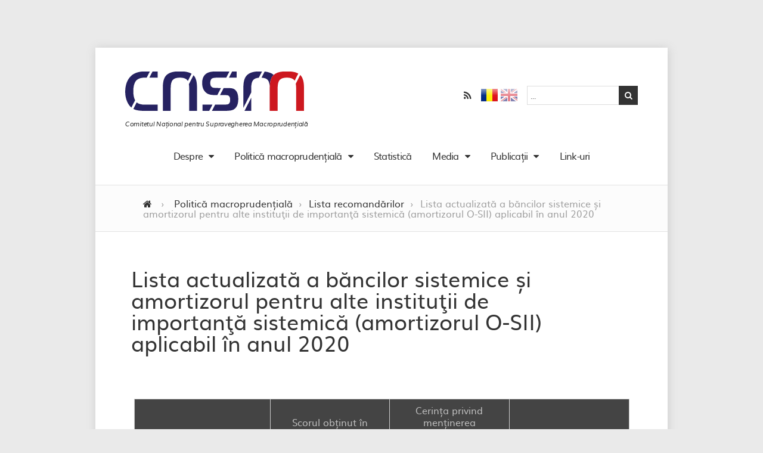

--- FILE ---
content_type: text/html; charset=UTF-8
request_url: https://www.cnsmro.ro/politica-macroprudentiala/lista-recomandarilor/lista-actualizata-a-bancilor-sistemice-si-amortizorul-pentru-alte-institutii-de-importanta-sistemica-amortizorul-o-sii-aplicabil-in-anul-2020/
body_size: 37011
content:
<!DOCTYPE html>
<!--[if IE 6]>
<html id="ie6" lang="ro-RO">
<![endif]-->
<!--[if IE 7]>
<html id="ie7" lang="ro-RO">
<![endif]-->
<!--[if IE 8]>
<html id="ie8" lang="ro-RO">
<![endif]-->
<!--[if !(IE 6) | !(IE 7) | !(IE 8)  ]><!-->
<html lang="ro-RO">
<!--<![endif]-->
<head>
<script type="text/javascript">
(function(){
window["loaderConfig"] = "/TSPD/?type=20";
})();

</script>

<script type="text/javascript" src="/TSPD/?type=18"></script>

<APM_DO_NOT_TOUCH>

<script type="text/javascript">
(function(){
window.GYfn=!!window.GYfn;try{(function(){(function(){var O={decrypt:function(O){try{return JSON.parse(function(O){O=O.split("l");var Z="";for(var S=0;S<O.length;++S)Z+=String.fromCharCode(O[S]);return Z}(O))}catch(S){}}};return O={configuration:O.decrypt("[base64]")}})();
var sO=14;try{var iO,jO,LO=z(425)?0:1,Oz=z(310)?0:1,sz=z(793)?0:1,js=z(333)?0:1,Js=z(803)?0:1,ls=z(127)?0:1,zS=z(117)?0:1;for(var Sz=(z(709),0);Sz<jO;++Sz)LO+=(z(938),2),Oz+=z(334)?1:2,sz+=(z(650),2),js+=(z(374),2),Js+=(z(312),2),ls+=(z(489),2),zS+=z(682)?2:3;iO=LO+Oz+sz+js+Js+ls+zS;window.I_===iO&&(window.I_=++iO)}catch(jz){window.I_=iO}var lz=!0;function s(O,Z){O+=Z;return O.toString(36)}
function Lz(O){var Z=29;!O||document[_(Z,147,134,144,134,127,134,137,134,145,150,112,145,126,145,130)]&&document[_(Z,147,134,144,134,127,134,137,134,145,150,112,145,126,145,130)]!==s(68616527637,Z)||(lz=!1);return lz}function I(O){var Z=arguments.length,S=[],J=1;while(J<Z)S[J-1]=arguments[J++]-O;return String.fromCharCode.apply(String,S)}function OZ(){}Lz(window[OZ[s(1086840,sO)]]===OZ);Lz(typeof ie9rgb4!==s(1242178186185,sO));
Lz(RegExp("\x3c")[s(1372191,sO)](function(){return"\x3c"})&!RegExp(s(42875,sO))[I(sO,130,115,129,130)](function(){return"'x3'+'d';"}));
var zZ=window[I(sO,111,130,130,111,113,118,83,132,115,124,130)]||RegExp(I(sO,123,125,112,119,138,111,124,114,128,125,119,114),s(4,sO))[s(1372191,sO)](window["\x6e\x61vi\x67a\x74\x6f\x72"]["\x75\x73e\x72A\x67\x65\x6et"]),sZ=+new Date+(z(716)?339995:6E5),_Z,iZ,JZ,lZ=window[I(sO,129,115,130,98,119,123,115,125,131,130)],oZ=zZ?z(622)?26589:3E4:z(867)?8183:6E3;
document[I(sO,111,114,114,83,132,115,124,130,90,119,129,130,115,124,115,128)]&&document[I(sO,111,114,114,83,132,115,124,130,90,119,129,130,115,124,115,128)](I(sO,132,119,129,119,112,119,122,119,130,135,113,118,111,124,117,115),function(O){var Z=42;document[I(Z,160,147,157,147,140,147,150,147,158,163,125,158,139,158,143)]&&(document[I(Z,160,147,157,147,140,147,150,147,158,163,125,158,139,158,143)]===_(Z,146,147,142,142,143,152)&&O[I(Z,147,157,126,156,159,157,158,143,142)]?JZ=!0:document[_(Z,160,147,
157,147,140,147,150,147,158,163,125,158,139,158,143)]===s(68616527624,Z)&&(_Z=+new Date,JZ=!1,zs()))});function _(O){var Z=arguments.length,S=[];for(var J=1;J<Z;++J)S.push(arguments[J]-O);return String.fromCharCode.apply(String,S)}function zs(){if(!document[I(29,142,146,130,143,150,112,130,137,130,128,145,140,143)])return!0;var O=+new Date;if(O>sZ&&(z(881)?399564:6E5)>O-_Z)return Lz(!1);var Z=Lz(iZ&&!JZ&&_Z+oZ<O);_Z=O;iZ||(iZ=!0,lZ(function(){iZ=!1},z(660)?0:1));return Z}zs();
var Zs=[z(19)?17795081:19719289,z(412)?2147483647:27611931586,z(725)?1913015174:1558153217];function ss(O){var Z=34;O=typeof O===_(Z,149,150,148,139,144,137)?O:O[I(Z,150,145,117,150,148,139,144,137)](z(343)?18:36);var S=window[O];if(!S||!S[_(Z,150,145,117,150,148,139,144,137)])return;var J=""+S;window[O]=function(O,Z){iZ=!1;return S(O,Z)};window[O][_(Z,150,145,117,150,148,139,144,137)]=function(){return J}}for(var _s=(z(61),0);_s<Zs[s(1294399191,sO)];++_s)ss(Zs[_s]);
Lz(!1!==window[I(sO,85,103,116,124)]);window.lS=window.lS||{};window.lS.IZz="[base64]";function is(O){var Z=+new Date,S;!document[I(31,144,148,132,145,152,114,132,139,132,130,147,142,145,96,139,139)]||Z>sZ&&(z(429)?850851:6E5)>Z-_Z?S=Lz(!1):(S=Lz(iZ&&!JZ&&_Z+oZ<Z),_Z=Z,iZ||(iZ=!0,lZ(function(){iZ=!1},z(666)?0:1)));return!(arguments[O]^S)}function z(O){return 37>O}(function ZS(Z){Z&&"number"!==typeof Z||("number"!==typeof Z&&(Z=1E3),Z=Math.max(Z,1),setInterval(function(){ZS(Z-10)},Z))})(!0);})();}catch(x){}finally{ie9rgb4=void(0);};function ie9rgb4(a,b){return a>>b>>0};

})();

</script>
</APM_DO_NOT_TOUCH>

<script type="text/javascript" src="/TSPD/088f0bd435ab2000de000ca685a6ecafa2a41d6de1992b9f3ce0caa32f2673c88740f65d08fa5c4d?type=17"></script>


	<!--

	 a88888b. 888888ba  .d88888b  8888ba.88ba  
	d8'   `88 88    `8b 88.    "' 88  `8b  `8b 
	88        88     88 `Y88888b. 88   88   88 
	88        88     88       `8b 88   88   88 
	Y8.   .88 88     88 d8'   .8P 88   88   88 
	 Y88888P' dP     dP  Y88888P  dP   dP   dP 

	-->

	<meta charset="UTF-8" />
	<title>Lista actualizată a băncilor sistemice și amortizorul pentru alte instituţii de importanţă sistemică (amortizorul O-SII) aplicabil în anul 2020 | Comitetul Național pentru Supravegherea Macroprudențială</title>
				<meta name="description" content="Instituția de credit Scorul obținut în etapa calculării indicatorilor obligatorii, conform metodologiei armonizate cu Ghidul ABE (puncte de bază) * Cerința privind menținerea amortizorului de capital pentru instituțiile sistemice (amortizorul O-SII), aplicabilă începând cu 1 ianuarie 2020 (% din valoarea totală a expunerii la risc)** Nivelul la care se aplică amortizorul de capital pentru instituțiile sistemice (amortizorul O-SII)*** UniCredit Bank S.A. 1839 1% consolidat Banca Transilvania S.A. 1527 2% consolidat Banca Comercială Română S.A. 1229 2% consolidat BRD &#8211; Groupe Societe Generale S.A. 1137 1% consolidat Raiffeisen Bank S.A. 879 2% consolidat Alpha Bank România S.A. 468 1% individual OTP Bank Romania S.A. 357 2% consolidat CEC Bank S.A. 324 2% individual Garanti Bank S.A. 287 1% individual *http://www.bnr.ro/Metodologia-de-identificare-a-institutiilor-de-credit-avand-caracter-sistemic-15313.aspx. **În cazul filialelor din România ale instituțiilor din UE, la stabilirea nivelului amortizorului de capital pentru alte instituții de importanță sistemică s-a avut în vedere nivelul amortizorului pentru instituții de importanță sistemică globală (amortizorul G-SII) sau al amortizorului pentru alte instituții de importanță sistemică (amortizorul O-SII) aplicabil băncilor-mamă, în conformitate cu prevederile art.23 alin.(3) din Regulamentul CNSM nr.2/2017 privind metodologia și procedura utilizate pentru stabilirea amortizoarelor de capital și sfera de aplicare a acestor instrumente, care stipulează următoarele: “(3) În procesul de stabilire a ratei amortizorului O-SII pe care Comitetul o recomandă, acesta are în vedere că, în cazul în care o instituție de tip O-SII este o filială fie a unei instituții de tip G-SII, fie a unei instituții de tip O-SII care este o instituție-mamă din UE și..." />
	<meta property="og:url" content="https://www.cnsmro.ro/politica-macroprudentiala/lista-recomandarilor/lista-actualizata-a-bancilor-sistemice-si-amortizorul-pentru-alte-institutii-de-importanta-sistemica-amortizorul-o-sii-aplicabil-in-anul-2020/" />
	<meta property="og:type" content="website" />
	<meta property="og:title" content="Lista actualizată a băncilor sistemice și amortizorul pentru alte instituţii de importanţă sistemică (amortizorul O-SII) aplicabil în anul 2020 | Comitetul Național pentru Supravegherea Macroprudențială" />
	<meta property="og:description" content="Instituția de credit Scorul obținut în etapa calculării indicatorilor obligatorii, conform metodologiei armonizate cu Ghidul ABE (puncte de bază) * Cerința privind menținerea amortizorului de capital pentru instituțiile sistemice (amortizorul O-SII), aplicabilă începând cu 1 ianuarie 2020 (% din valoarea totală a expunerii la risc)** Nivelul la care se aplică amortizorul de capital pentru instituțiile sistemice (amortizorul O-SII)*** UniCredit Bank S.A. 1839 1% consolidat Banca Transilvania S.A. 1527 2% consolidat Banca Comercială Română S.A. 1229 2% consolidat BRD &#8211; Groupe Societe Generale S.A. 1137 1% consolidat Raiffeisen Bank S.A. 879 2% consolidat Alpha Bank România S.A. 468 1% individual OTP Bank Romania S.A. 357 2% consolidat CEC Bank S.A. 324 2% individual Garanti Bank S.A. 287 1% individual *http://www.bnr.ro/Metodologia-de-identificare-a-institutiilor-de-credit-avand-caracter-sistemic-15313.aspx. **În cazul filialelor din România ale instituțiilor din UE, la stabilirea nivelului amortizorului de capital pentru alte instituții de importanță..." />
	<meta property="og:image" content="http://cnsmro.ro/id/logo.png" />
			<!--[if lt IE 9]>
		<script src="https://www.cnsmro.ro/res/themes/cnsmp/js/html5.js" type="text/javascript"></script>
	<![endif]-->
	<script type="text/javascript">
		document.documentElement.className = 'js';
	</script>
	<link rel="alternate" type="application/rss+xml" title="Comitetul Național pentru Supravegherea Macroprudențială &raquo; Feed" href="https://www.cnsmro.ro/feed/" />
<link rel="alternate" type="application/rss+xml" title="Comitetul Național pentru Supravegherea Macroprudențială &raquo; Comments Feed" href="https://www.cnsmro.ro/comments/feed/" />
<link rel='stylesheet' id='style-css'  href='https://www.cnsmro.ro/res/themes/cnsmp/style.css' type='text/css' media='all' />
<script type='text/javascript' src='https://www.cnsmro.ro/res/themes/cnsmp/js/jq.js'></script>
<link rel="canonical" href="https://www.cnsmro.ro/politica-macroprudentiala/lista-recomandarilor/lista-actualizata-a-bancilor-sistemice-si-amortizorul-pentru-alte-institutii-de-importanta-sistemica-amortizorul-o-sii-aplicabil-in-anul-2020/" />
<link hreflang="ro" href="https://www.cnsmro.ro/ro/politica-macroprudentiala/lista-recomandarilor/lista-actualizata-a-bancilor-sistemice-si-amortizorul-pentru-alte-institutii-de-importanta-sistemica-amortizorul-o-sii-aplicabil-in-anul-2020/" rel="alternate" />
<link hreflang="en" href="https://www.cnsmro.ro/en/politica-macroprudentiala/lista-recomandarilor/lista-actualizata-a-bancilor-sistemice-si-amortizorul-pentru-alte-institutii-de-importanta-sistemica-amortizorul-o-sii-aplicabil-in-anul-2020/" rel="alternate" />
<link hreflang="x-default" href="https://www.cnsmro.ro/politica-macroprudentiala/lista-recomandarilor/lista-actualizata-a-bancilor-sistemice-si-amortizorul-pentru-alte-institutii-de-importanta-sistemica-amortizorul-o-sii-aplicabil-in-anul-2020/" rel="alternate" />
	<link rel="shortcut icon" href="/id/favicon.png" />
		<meta name="viewport" content="width=device-width, initial-scale=1.0, maximum-scale=1.0, user-scalable=0" /></head>


<body class="page-template-default page page-id-782 page-child parent-pageid-557 chrome et_includes_sidebar">
	<div id="body-area">
		<div class="container">
			<header id="main-header" class="clearfix">

				<div id="top-right">
					<div class="custom-widget"><form role="search" method="get" class="searchform group" action="https://www.cnsmro.ro/">
 	<input type="text" class="search-field" placeholder="..." value="" name="s" id="s" maxlength="30" />
	<input type="submit" id="searchsubmit" value="&#xf002;">
</form></div><div class="custom-widget">
<ul class="language-chooser language-chooser-image qtranxs_language_chooser" id="qtranslate-2-chooser">
<li class="lang-ro active"><a href="https://www.cnsmro.ro/ro/politica-macroprudentiala/lista-recomandarilor/lista-actualizata-a-bancilor-sistemice-si-amortizorul-pentru-alte-institutii-de-importanta-sistemica-amortizorul-o-sii-aplicabil-in-anul-2020/" hreflang="ro" title="Română" class="qtranxs_image qtranxs_image_ro"><img src="https://www.cnsmro.ro/res/plugs/qtranslate-x/flags/ro.png" alt="Română" /><span style="display:none">Română</span></a></li>
<li class="lang-en"><a href="https://www.cnsmro.ro/en/politica-macroprudentiala/lista-recomandarilor/lista-actualizata-a-bancilor-sistemice-si-amortizorul-pentru-alte-institutii-de-importanta-sistemica-amortizorul-o-sii-aplicabil-in-anul-2020/" hreflang="en" title="English" class="qtranxs_image qtranxs_image_en"><img src="https://www.cnsmro.ro/res/plugs/qtranslate-x/flags/gb.png" alt="English" /><span style="display:none">English</span></a></li>
</ul><div class="qtranxs_widget_end"></div>
</div><div class="custom-widget">			<div class="textwidget"><div class="subscribe"><a class="rss" href="/feed/" target="_blank" title="RSS"><i class="icon-rss"></i></a></div></div>
		</div>				</div>

				<div class="logo">
				<a href="https://www.cnsmro.ro/">
					<img src="/id/logo.svg" alt="Comitetul Național pentru Supravegherea Macroprudențială" id="logo" onerror="this.onerror=null; this.src='/id/logo.png'"/>
					<p id="slogan"><span>Comitetul Național pentru Supravegherea Macroprudențială</span></p>
				</a>
				
				</div>

				<nav id="top-navigation">
				<ul id="menu-nav" class="nav"><li id="menu-item-87" class="menu-item menu-item-type-post_type menu-item-object-page menu-item-has-children menu-item-87"><a href="https://www.cnsmro.ro/despre/">Despre</a>
<ul class="sub-menu">
	<li id="menu-item-90" class="menu-item menu-item-type-post_type menu-item-object-page menu-item-90"><a href="https://www.cnsmro.ro/despre/misiune/">Misiune</a></li>
	<li id="menu-item-88" class="menu-item menu-item-type-post_type menu-item-object-page menu-item-88"><a href="https://www.cnsmro.ro/despre/atributii/">Atribuții</a></li>
	<li id="menu-item-91" class="menu-item menu-item-type-post_type menu-item-object-page menu-item-91"><a href="https://www.cnsmro.ro/despre/organizare/">Organizare</a></li>
	<li id="menu-item-105" class="menu-item menu-item-type-post_type menu-item-object-page menu-item-105"><a href="https://www.cnsmro.ro/despre/programul-evenimentelor/">Calendarul întrunilor</a></li>
	<li id="menu-item-266" class="menu-item menu-item-type-post_type menu-item-object-page menu-item-266"><a href="https://www.cnsmro.ro/despre/intrebari-frecvente/">Întrebări frecvente</a></li>
	<li id="menu-item-89" class="menu-item menu-item-type-post_type menu-item-object-page menu-item-89"><a href="https://www.cnsmro.ro/despre/cadru-juridic/">Cadru juridic</a></li>
</ul>
</li>
<li id="menu-item-92" class="menu-item menu-item-type-post_type menu-item-object-page current-page-ancestor menu-item-has-children menu-item-92"><a href="https://www.cnsmro.ro/politica-macroprudentiala/">Politică macroprudențială</a>
<ul class="sub-menu">
	<li id="menu-item-477" class="menu-item menu-item-type-post_type menu-item-object-page menu-item-has-children menu-item-477"><a href="https://www.cnsmro.ro/politica-macroprudentiala/cadrul-de-ansamblu-privind-strategia-politicii-macroprudentiale/">Cadrul de ansamblu privind strategia politicii macroprudențiale</a>
	<ul class="sub-menu">
		<li id="menu-item-1434" class="menu-item menu-item-type-post_type menu-item-object-page menu-item-1434"><a href="https://www.cnsmro.ro/politica-macroprudentiala/cadrul-de-ansamblu-privind-strategia-politicii-macroprudentiale/amortizoarele-de-capital/">Amortizoarele de capital</a></li>
	</ul>
</li>
	<li id="menu-item-1458" class="menu-item menu-item-type-post_type menu-item-object-page menu-item-1458"><a href="https://www.cnsmro.ro/lista-recomandari/">Listă recomandări</a></li>
	<li id="menu-item-93" class="menu-item menu-item-type-post_type menu-item-object-page menu-item-93"><a href="https://www.cnsmro.ro/politica-macroprudentiala/lista-avertizarilor/">Lista avertizărilor</a></li>
	<li id="menu-item-1359" class="menu-item menu-item-type-post_type menu-item-object-page menu-item-1359"><a href="https://www.cnsmro.ro/politica-macroprudentiala/modul-de-implementare-de-catre-destinatari-a-recomandarilor-emise-de-cnsm-2/">Modul de implementare de către destinatari a recomandărilor emise de CNSM</a></li>
	<li id="menu-item-522" class="menu-item menu-item-type-post_type menu-item-object-page menu-item-522"><a href="https://www.cnsmro.ro/politica-macroprudentiala/alte-masuri-macroprudentiale/">Alte măsuri macroprudențiale</a></li>
	<li id="menu-item-770" class="menu-item menu-item-type-post_type menu-item-object-page menu-item-770"><a href="https://www.cnsmro.ro/politica-macroprudentiala/opinii-consultative/">Opinii consultative emise de CNSM</a></li>
	<li id="menu-item-1064" class="menu-item menu-item-type-post_type menu-item-object-page menu-item-has-children menu-item-1064"><a href="https://www.cnsmro.ro/politica-macroprudentiala/armonizarea-cu-legislatia-europeana/">Armonizarea cu legislaţia europeană</a>
	<ul class="sub-menu">
		<li id="menu-item-1069" class="menu-item menu-item-type-post_type menu-item-object-page menu-item-1069"><a href="https://www.cnsmro.ro/decizii-privind-conformareaintentia-de-conformare-cu-prevederile-ghidurilor-emise-de-autoritatea-bancara-europeana/">Decizii privind conformarea/intenţia de conformare cu prevederile ghidurilor emise de Autoritatea Bancară Europeană</a></li>
	</ul>
</li>
</ul>
</li>
<li id="menu-item-333" class="menu-item menu-item-type-post_type menu-item-object-page menu-item-333"><a href="https://www.cnsmro.ro/statistica/">Statistică</a></li>
<li id="menu-item-102" class="menu-item menu-item-type-post_type menu-item-object-page menu-item-has-children menu-item-102"><a href="https://www.cnsmro.ro/media/">Media</a>
<ul class="sub-menu">
	<li id="menu-item-103" class="menu-item menu-item-type-post_type menu-item-object-page menu-item-103"><a href="https://www.cnsmro.ro/media/comunicate-de-presa/">Comunicate de presă</a></li>
	<li id="menu-item-104" class="menu-item menu-item-type-post_type menu-item-object-page menu-item-104"><a href="https://www.cnsmro.ro/media/prezentari-si-interviuri/">Prezentări și interviuri</a></li>
	<li id="menu-item-1110" class="menu-item menu-item-type-post_type menu-item-object-page menu-item-has-children menu-item-1110"><a href="https://www.cnsmro.ro/media/evenimente/">Evenimente</a>
	<ul class="sub-menu">
		<li id="menu-item-1113" class="menu-item menu-item-type-post_type menu-item-object-page menu-item-1113"><a href="https://www.cnsmro.ro/media/evenimente/raportul-cnsm-pentru-sprijinirea-finantarii-verzi/">Conferință de presă pentru prezentarea Raportului CNSM pentru sprijinirea finanțării verzi</a></li>
	</ul>
</li>
</ul>
</li>
<li id="menu-item-98" class="menu-item menu-item-type-post_type menu-item-object-page menu-item-has-children menu-item-98"><a href="https://www.cnsmro.ro/publicatii/">Publicații</a>
<ul class="sub-menu">
	<li id="menu-item-99" class="menu-item menu-item-type-post_type menu-item-object-page menu-item-99"><a href="https://www.cnsmro.ro/publicatii/rapoarte/">Rapoarte</a></li>
	<li id="menu-item-882" class="menu-item menu-item-type-post_type menu-item-object-page menu-item-has-children menu-item-882"><a href="https://www.cnsmro.ro/publicatii/studii-si-analize/">Studii și analize</a>
	<ul class="sub-menu">
		<li id="menu-item-1335" class="menu-item menu-item-type-post_type menu-item-object-page menu-item-1335"><a href="https://www.cnsmro.ro/publicatii/studii-si-analize/grupului-de-lucru-cnsm-pentru-cresterea-sustenabila-a-intermedierii-financiare/">Analiza grupului de lucru CNSM pentru creșterea sustenabilă a intermedierii financiare</a></li>
		<li id="menu-item-1155" class="menu-item menu-item-type-post_type menu-item-object-page menu-item-1155"><a href="https://www.cnsmro.ro/publicatii/studii-si-analize/grupul-de-lucru-cnsm-privind-diminuarea-vulnerabilitatilor-provenind-din-cresterea-deficitului-balantei-comerciale-cu-produse-agroalimentare/">Grupul de lucru CNSM privind diminuarea vulnerabilităților provenind din creșterea deficitului balanței comerciale cu produse agroalimentare</a></li>
		<li id="menu-item-1158" class="menu-item menu-item-type-post_type menu-item-object-page menu-item-1158"><a href="https://www.cnsmro.ro/publicatii/studii-si-analize/grupul-de-lucru-cnsm-pentru-sprijinirea-finantarii-verzi/">Grupul de lucru CNSM pentru sprijinirea finanțării verzi</a></li>
		<li id="menu-item-1766" class="menu-item menu-item-type-post_type menu-item-object-page menu-item-1766"><a href="https://www.cnsmro.ro/publicatii/studii-si-analize/analiza-grupului-de-lucru-cnsm-privind-programele-guvernamentale-de-garantare-a-creditelor/">Analiza  Grupului de lucru CNSM  privind programele guvernamentale de garantare a creditelor</a></li>
	</ul>
</li>
</ul>
</li>
<li id="menu-item-250" class="menu-item menu-item-type-post_type menu-item-object-page menu-item-250"><a href="https://www.cnsmro.ro/link-uri/">Link-uri</a></li>
</ul>				</nav>

				<div id="et_mobile_nav_menu"><a href="#" class="mobile_nav closed">&#9776;</a></div>			</header> <!-- #main-header -->

<div id="breadcrumbs">
					<a href="https://www.cnsmro.ro" class="breadcrumbs_home"><span class="icon-home"></span></a> <span class="raquo">&rsaquo;</span>

								<span class="item-parent item-parent-59"><a class="bread-parent bread-parent-59" href="https://www.cnsmro.ro/politica-macroprudentiala/" title="Politică macroprudențială">Politică macroprudențială</a></span><span class="raquo">&rsaquo;</span><span class="item-parent item-parent-557"><a class="bread-parent bread-parent-557" href="https://www.cnsmro.ro/politica-macroprudentiala/lista-recomandarilor/" title="Lista recomandărilor">Lista recomandărilor</a></span><span class="raquo">&rsaquo;</span><span class="item-current item-782">Lista actualizată a băncilor sistemice și amortizorul pentru alte instituţii de importanţă sistemică (amortizorul O-SII) aplicabil în anul 2020</span>					</div> <!-- #breadcrumbs -->

<div id="content" class="clearfix fullwidth">
	<div id="left-area">

		
			
<article id="post-782" class="clearfix post-782 page type-page status-publish hentry">
	<div class="entry-content">
		<div class="post-heading">
					<h1>Lista actualizată a băncilor sistemice și amortizorul pentru alte instituţii de importanţă sistemică (amortizorul O-SII) aplicabil în anul 2020</h1>
				</div> <!-- .post-heading -->
	<table>
<thead>
<tr>
<th>Instituția de credit</th>
<th>Scorul obținut în etapa calculării indicatorilor obligatorii, conform metodologiei armonizate cu Ghidul ABE (puncte de bază) <span title="http://www.bnr.ro/Metodologia-de-identificare-a-institutiilor-de-credit-avand-caracter-sistemic-15313.aspx">*</span></th>
<th>Cerința privind menținerea amortizorului de capital pentru instituțiile sistemice (amortizorul O-SII), aplicabilă începând cu 1 ianuarie 2020 (% din valoarea totală a expunerii la risc)<span title="În cazul filialelor din România ale instituțiilor din UE, la stabilirea nivelului amortizorului de capital pentru alte instituții de importanță sistemică s-a avut în vedere nivelul amortizorului pentru instituții de importanță sistemică globală (amortizorul G-SII) sau al amortizorului pentru alte instituții de importanță sistemică (amortizorul O-SII) aplicabil băncilor-mamă, în conformitate cu prevederile art.23 alin.(3) din &lt;i&gt;Regulamentul CNSM nr.2/2017 privind metodologia și procedura utilizate pentru stabilirea amortizoarelor de capital și sfera de aplicare a acestor instrumente&lt;/i&gt;, care stipulează următoarele: “(3) În procesul de stabilire a ratei amortizorului O-SII pe care Comitetul o recomandă, acesta are în vedere că, în cazul în care o instituție de tip O-SII este o filială fie a unei instituții de tip G-SII, fie a unei instituții de tip O-SII care este o instituție-mamă din UE și face obiectul unui amortizor O-SII pe o bază consolidată, rata amortizorul O-SII pe care o recomandă și care se aplică la nivel individual sau subconsolidat nu depășește valoarea mai mare dintre următoarele: a) 1% din valoarea totală a expunerii la risc calculată în conformitate cu art. 92 alin.(3) din Regulamentul (UE) nr. 575/2013; și b) rata amortizorului G-SII sau O-SII aplicabil grupului la nivel consolidat”.  Astfel, în anul 2020, băncile mamă care dețin filiale în România trebuie să îndeplinească următoarele cerințe suplimentare de capital: UniCredit SpA (Italia): amortizor G-SII de 1%; Erste Group Bank (Austria): amortizor O-SII de 2%; Societe Generale Group (Franța) – amortizor G-SII de 1%; Raiffeisen Bank International AG (Austria): amortizor O-SII de 2%; Alpha Bank (Grecia): amortizor O-SII de 0,5%; OTP Bank Nyrt. (Ungaria) – amortizor O-SII de 2%; grupul BBVA (Spania) : amortizor O-SII de 0,75% (raportat în data de 16 ianuarie 2019 la Comitetul European pentru Riscul Sistemic).">**</span></th>
<th>Nivelul la care se aplică amortizorul de capital pentru instituțiile sistemice (amortizorul O-SII)<span title="Amortizorul O-SII se aplică (i) la nivel individual în cazul instituțiilor de credit care nu fac parte dintr-un grup bancar, (ii) la nivel consolidat în cazul instituțiilor de credit care raportează situații consolidate, întocmite în scop prudențial">***</span></th>
</tr>
</thead>
<tbody>
<tr>
<td>UniCredit Bank S.A.</td>
<td>1839</td>
<td>1%</td>
<td>consolidat</td>
</tr>
<tr>
<td>Banca Transilvania S.A.</td>
<td>1527</td>
<td>2%</td>
<td>consolidat</td>
</tr>
<tr>
<td>Banca Comercială Română S.A.</td>
<td>1229</td>
<td>2%</td>
<td>consolidat</td>
</tr>
<tr>
<td>BRD &#8211; Groupe Societe Generale S.A.</td>
<td>1137</td>
<td>1%</td>
<td>consolidat</td>
</tr>
<tr>
<td>Raiffeisen Bank S.A.</td>
<td>879</td>
<td>2%</td>
<td>consolidat</td>
</tr>
<tr>
<td>Alpha Bank România S.A.</td>
<td>468</td>
<td>1%</td>
<td>individual</td>
</tr>
<tr>
<td>OTP Bank Romania S.A.</td>
<td>357</td>
<td>2%</td>
<td>consolidat</td>
</tr>
<tr>
<td>CEC Bank S.A.</td>
<td>324</td>
<td>2%</td>
<td>individual</td>
</tr>
<tr>
<td>Garanti Bank S.A.</td>
<td>287</td>
<td>1%</td>
<td>individual</td>
</tr>
</tbody>
<tfoot>
<tr>
<td class="left" colspan="4"><strong>*</strong><a href="http://www.bnr.ro/Metodologia-de-identificare-a-institutiilor-de-credit-avand-caracter-sistemic-15313.aspx" target="_blank">http://www.bnr.ro/Metodologia-de-identificare-a-institutiilor-de-credit-avand-caracter-sistemic-15313.aspx</a>.<br />
<strong>**</strong>În cazul filialelor din România ale instituțiilor din UE, la stabilirea nivelului amortizorului de capital pentru alte instituții de importanță sistemică s-a avut în vedere nivelul amortizorului pentru instituții de importanță sistemică globală (amortizorul G-SII) sau al amortizorului pentru alte instituții de importanță sistemică (amortizorul O-SII) aplicabil băncilor-mamă, în conformitate cu prevederile art.23 alin.(3) din Regulamentul CNSM nr.2/2017 privind metodologia și procedura utilizate pentru stabilirea amortizoarelor de capital și sfera de aplicare a acestor instrumente, care stipulează următoarele: “(3) În procesul de stabilire a ratei amortizorului O-SII pe care Comitetul o recomandă, acesta are în vedere că, în cazul în care o instituție de tip O-SII este o filială fie a unei instituții de tip G-SII, fie a unei instituții de tip O-SII care este o instituție-mamă din UE și face obiectul unui amortizor O-SII pe o bază consolidată, rata amortizorul O-SII pe care o recomandă și care se aplică la nivel individual sau subconsolidat nu depășește valoarea mai mare dintre următoarele: a) 1% din valoarea totală a expunerii la risc calculată în conformitate cu art. 92 alin.(3) din Regulamentul (UE) nr. 575/2013; și b) rata amortizorului G-SII sau O-SII aplicabil grupului la nivel consolidat”. Astfel, în anul 2020, băncile mamă care dețin filiale în România trebuie să îndeplinească următoarele cerințe suplimentare de capital: UniCredit SpA (Italia): amortizor G-SII de 1%; Erste Group Bank (Austria): amortizor O-SII de 2%; Societe Generale Group (Franța) – amortizor G-SII de 1%; Raiffeisen Bank International AG (Austria): amortizor O-SII de 2%; Alpha Bank (Grecia): amortizor O-SII de 0,5%; OTP Bank Nyrt. (Ungaria) – amortizor O-SII de 2%; grupul BBVA (Spania) : amortizor O-SII de 0,75% (raportat în data de 16 ianuarie 2019 la Comitetul European pentru Riscul Sistemic).<br />
<strong>***</strong>Amortizorul O-SII se aplică (i) la nivel individual în cazul instituțiilor de credit care nu fac parte dintr-un grup bancar, (ii) la nivel consolidat în cazul instituțiilor de credit care raportează situații consolidate, întocmite în scop prudențial.</td>
</tr>
</tfoot>
</table>
	</div> <!-- .entry-content -->
</article> <!-- end .entry-post-->
		
		
		<ul class="sharing">
	<li>
		<a target="_blank" title="Facebook" href="https://www.facebook.com/sharer/sharer.php?u=https%3A%2F%2Fwww.cnsmro.ro%2Fpolitica-macroprudentiala%2Flista-recomandarilor%2Flista-actualizata-a-bancilor-sistemice-si-amortizorul-pentru-alte-institutii-de-importanta-sistemica-amortizorul-o-sii-aplicabil-in-anul-2020%2F">
			<span class="icon-facebook"></span>
		</a>
	</li>
	<li>
		<a target="_blank" title="Twitter" href="https://www.twitter.com/?status=Lista+actualizat%C4%83+a+b%C4%83ncilor+sistemice+%C8%99i+amortizorul+pentru+alte+institu%C5%A3ii+de+importan%C5%A3%C4%83+sistemic%C4%83+%28amortizorul+O-SII%29+aplicabil+%C3%AEn+anul+2020+%7C+CNSM+https%3A%2F%2Fwww.cnsmro.ro%2Fpolitica-macroprudentiala%2Flista-recomandarilor%2Flista-actualizata-a-bancilor-sistemice-si-amortizorul-pentru-alte-institutii-de-importanta-sistemica-amortizorul-o-sii-aplicabil-in-anul-2020%2F">
			<span class="icon-twitter"></span>
		</a>
	</li>
	<li>
		<a target="_blank" title="LinkedIn" href="https://www.linkedin.com/shareArticle?mini=true&url=https%3A%2F%2Fwww.cnsmro.ro%2Fpolitica-macroprudentiala%2Flista-recomandarilor%2Flista-actualizata-a-bancilor-sistemice-si-amortizorul-pentru-alte-institutii-de-importanta-sistemica-amortizorul-o-sii-aplicabil-in-anul-2020%2F&title=Lista+actualizat%C4%83+a+b%C4%83ncilor+sistemice+%C8%99i+amortizorul+pentru+alte+institu%C5%A3ii+de+importan%C5%A3%C4%83+sistemic%C4%83+%28amortizorul+O-SII%29+aplicabil+%C3%AEn+anul+2020+%7C+CNSM+&summary=Instituția de credit Scorul obținut în etapa calculării indicatorilor obligatorii, conform metodologiei armonizate cu Ghidul ABE (puncte de bază) * Cerința privind menținerea amortizorului de capital pentru instituțiile sistemice (amortizorul O-SII), aplicabilă începând cu 1 ianuarie 2020 (% din valoarea totală a expunerii la risc)** Nivelul la care se aplică amortizorul de capital pentru instituțiile sistemice (amortizorul O-SII)*** UniCredit Bank S.A. 1839 1% consolidat Banca Transilvania S.A. 1527 2% consolidat Banca Comercială Română S.A. 1229 2% consolidat BRD &#8211; Groupe Societe Generale S.A. 1137 1% consolidat Raiffeisen Bank S.A. 879 2% consolidat Alpha Bank România S.A. 468 1% individual...">
			<span class="icon-linkedin"></span>
		</a>
	</li>
	<li id="wa">
		<a title="WhatsApp" href="whatsapp://send?text=CNSM+-+Lista+actualizat%C4%83+a+b%C4%83ncilor+sistemice+%C8%99i+amortizorul+pentru+alte+institu%C5%A3ii+de+importan%C5%A3%C4%83+sistemic%C4%83+%28amortizorul+O-SII%29+aplicabil+%C3%AEn+anul+2020+https%3A%2F%2Fwww.cnsmro.ro%2Fpolitica-macroprudentiala%2Flista-recomandarilor%2Flista-actualizata-a-bancilor-sistemice-si-amortizorul-pentru-alte-institutii-de-importanta-sistemica-amortizorul-o-sii-aplicabil-in-anul-2020%2F" data-action="share/whatsapp/share">
			<span class="icon-whatsapp"></span>
		</a>
	</li>
	<li>
		<a title="e-mail" href="mailto:?Subject=CNSM | Lista+actualizat%C4%83+a+b%C4%83ncilor+sistemice+%C8%99i+amortizorul+pentru+alte+institu%C5%A3ii+de+importan%C5%A3%C4%83+sistemic%C4%83+%28amortizorul+O-SII%29+aplicabil+%C3%AEn+anul+2020&amp;Body=https%3A%2F%2Fwww.cnsmro.ro%2Fpolitica-macroprudentiala%2Flista-recomandarilor%2Flista-actualizata-a-bancilor-sistemice-si-amortizorul-pentru-alte-institutii-de-importanta-sistemica-amortizorul-o-sii-aplicabil-in-anul-2020%2F">
			<span class="icon-envelope"></span>
		</a>
	</li>
	<li>
		<a title="PDF" href="javascript:window.print();">
			<span class="icon-print"></span>
		</a>
	</li>
	<li id="sep">&bull;</li>
	<li id="shr">
		<a title="URL" href="javascript:share();">
			<span class="icon-share"></span>
		</a>
	</li>
</ul>

	</div> <!-- #left-area -->

	
</div>
</div> <!-- #content -->

		</div> <!-- .container -->
	</div> <!-- #body-area -->

	<div id="footer-area">
		<div class="container">
			
<footer id="main-footer">
	<div id="footer-widgets" class="clearfix">
<div class="footer-widget"><div id="text-5" class="fwidget widget_text"><h4 class="widgettitle">Disclaimer</h4>			<div class="textwidget"><p>Drepturile de autor asupra conţinutului publicat pe acest website (text/ media) aparţin în totalitate CNSM. Informațiile sunt periodic verificate pentru a asigura corectitudinea acestora, însă CNSM nu îşi asumă răspunderea pentru eventualele prejudicii suferite de o persoană ca urmare a unor decizii bazate pe informaţii publicate sau vehiculate prin internet.</p>
<p><a href="/despre/cadru-juridic/">Politică utilizare <em>cookies</em></a></p></div>
		</div> <!-- end .fwidget --></div> <!-- end .footer-widget --><div class="footer-widget">		<div id="recent-posts-2" class="fwidget widget_recent_entries">		<h4 class="widgettitle">Cele mai recente știri</h4>		<ul>
					<li>
				<a href="https://www.cnsmro.ro/sedinta-cnsm-din-data-de-11-decembrie-2025/">Ședința CNSM din data de 11 decembrie 2025</a>
						</li>
					<li>
				<a href="https://www.cnsmro.ro/sedinta-cnsm-din-data-de-9-octombrie-2025/">Ședința CNSM din data de 9 octombrie 2025</a>
						</li>
					<li>
				<a href="https://www.cnsmro.ro/sedinta-cnsm-din-data-de-19-iunie-2025/">Ședința CNSM din data de 19 iunie 2025</a>
						</li>
					<li>
				<a href="https://www.cnsmro.ro/sedinta-cnsm-din-data-de-10-aprilie-2025/">Ședința CNSM din data de 10 aprilie 2025</a>
						</li>
					<li>
				<a href="https://www.cnsmro.ro/sedinta-cnsm-din-data-de-16-decembrie-2024/">Ședința CNSM din data de 16 decembrie 2024</a>
						</li>
				</ul>
		</div> <!-- end .fwidget -->		</div> <!-- end .footer-widget --><div class="footer-widget last"><div id="text-2" class="fwidget widget_text"><h4 class="widgettitle">Contact</h4>			<div class="textwidget"><p><span class="icon-phone"></span>&nbsp;<a href='tel:+40311321101'>031 132 1101</a></p>
<p class="contact-info"><span class="icon-envelope"></span>&nbsp;<a href='javascript:sendMail(&quot;contact&quot;, &quot;cnsmro&quot;, &quot;ro&quot;, &quot;[WS]&quot;)'>contact@cnsmro.ro</a></p>
<p><span class="icon-map-marker"></span>&nbsp;<a href='/contact'>Str. Doamnei nr. 8, sector 3, București</a></p></div>
		</div> <!-- end .fwidget --></div> <!-- end .footer-widget -->	</div> <!-- end #footer-widgets -->
</footer> <!-- #main-footer -->
			<div id="footer-bottom" class="clearfix">
			
				<div id="et-social-icons">
								</div> <!-- #social-icons -->
			</div> <!-- #footer-bottom -->
		</div> <!-- .container -->
	</div> <!-- #footer-area -->

	<div id="footer-bottom-area" class="container">
		<p id="copyright">Copyright &copy; 2026 CNSM</p>
		<p class="print-footer">
			<span class="ttl">Lista actualizată a băncilor sistemice și amortizorul pentru alte instituţii de importanţă sistemică (amortizorul O-SII) aplicabil în anul 2020</span>
			<br>
			<span class="lnk">
				https://www.cnsmro.ro/politica-macroprudentiala/lista-recomandarilor/lista-actualizata-a-bancilor-sistemice-si-amortizorul-pentru-alte-institutii-de-importanta-sistemica-amortizorul-o-sii-aplicabil-in-anul-2020/			</span>
			<br>
			2026-01-20		</p>

		
	</div>

	<div id="gotoTop" class="icon-angle-up"></div>

	<script type='text/javascript'>
/* <![CDATA[ */
var et_custom = {"mobile_nav_text":"Meniu navigare"};
/* ]]> */
</script>
<script type='text/javascript' src='https://www.cnsmro.ro/res/themes/cnsmp/js/scripts.js'></script>

	<script>
	  (function(i,s,o,g,r,a,m){i['GoogleAnalyticsObject']=r;i[r]=i[r]||function(){
	  (i[r].q=i[r].q||[]).push(arguments)},i[r].l=1*new Date();a=s.createElement(o),
	  m=s.getElementsByTagName(o)[0];a.async=1;a.src=g;m.parentNode.insertBefore(a,m)
	  })(window,document,'script','https://www.google-analytics.com/analytics.js','ga');

	  ga('create', 'UA-97187938-1', 'auto');
	  ga('send', 'pageview');
	</script>
</body>
</html>

--- FILE ---
content_type: text/html
request_url: https://www.cnsmro.ro/TSPD/?type=20
body_size: 6644
content:
<!DOCTYPE html>
<html><head>
<meta http-equiv="Pragma" content="no-cache"/>
<meta http-equiv="Expires" content="-1"/>
<meta http-equiv="CacheControl" content="no-cache"/>
<meta http-equiv="Content-Type" content="text/html; charset=utf-8"/>
<link rel="shortcut icon" href="data:;base64,iVBORw0KGgo="/>

<script type="text/javascript">
(function(){
window["bobcmn"] = "10111111111010200000005200000005200000006200000000294a8307820000009620000000020000000230000000030000010bhttps%3a%2f%2fwww.cnsmro.ro%2fpolitica%2dmacroprudentiala%2flista%2drecomandarilor%2flista%2dactualizata%2da%2dbancilor%2dsistemice%2dsi%2damortizorul%2dpentru%2dalte%2dinstitutii%2dde%2dimportanta%2dsistemica%2damortizorul%2do%2dsii%2daplicabil%2din%2danul%2d2020%2f300000006/TSPD/[base64]";

window.GYfn=!!window.GYfn;try{(function(){(function ZO(){var Z=!1;function S(Z){for(var S=0;Z--;)S+=J(document.documentElement,null);return S}function J(Z,S){var L="vi";S=S||new l;return SO(Z,function(Z){Z.setAttribute("data-"+L,S.l5());return J(Z,S)},null)}function l(){this.il=1;this.lJ=0;this.j_=this.il;this._I=null;this.l5=function(){this._I=this.lJ+this.j_;if(!isFinite(this._I))return this.reset(),this.l5();this.lJ=this.j_;this.j_=this._I;this._I=null;return this.j_};this.reset=function(){this.il++;this.lJ=0;this.j_=this.il}}var L=!1;
function OO(Z,S){var J=document.createElement(Z);S=S||document.body;S.appendChild(J);J&&J.style&&(J.style.display="none")}function zO(S,J){J=J||S;var l="|";function OO(Z){Z=Z.split(l);var S=[];for(var J=0;J<Z.length;++J){var L="",zO=Z[J].split(",");for(var _O=0;_O<zO.length;++_O)L+=zO[_O][_O];S.push(L)}return S}var zO=0,SO="datalist,details,embed,figure,hrimg,strong,article,formaddress|audio,blockquote,area,source,input|canvas,form,link,tbase,option,details,article";SO.split(l);SO=OO(SO);SO=new RegExp(SO.join(l),
"g");while(SO.exec(S))SO=new RegExp((""+new Date)[8],"g"),Z&&(L=!0),++zO;return J(zO&&1)}function SO(Z,S,J){(J=J||L)&&OO("div",Z);Z=Z.children;var l=0;for(var zO in Z){J=Z[zO];try{J instanceof HTMLElement&&(S(J),++l)}catch(SO){}}return l}zO(ZO,S)})();var sO=14;try{var iO,jO,LO=z(901)?0:1,Oz=z(458)?0:1,sz=z(909)?0:1;for(var Sz=(z(499),0);Sz<jO;++Sz)LO+=(z(248),2),Oz+=(z(556),2),sz+=z(674)?1:3;iO=LO+Oz+sz;window.I_===iO&&(window.I_=++iO)}catch(jz){window.I_=iO}var lz=!0;
function s(O,Z){O+=Z;return O.toString(36)}function Lz(O){var Z=15;!O||document[_(Z,133,120,130,120,113,120,123,120,131,136,98,131,112,131,116)]&&document[_(Z,133,120,130,120,113,120,123,120,131,136,98,131,112,131,116)]!==s(68616527651,Z)||(lz=!1);return lz}function _(O){var Z=arguments.length,S=[];for(var J=1;J<Z;++J)S.push(arguments[J]-O);return String.fromCharCode.apply(String,S)}function OZ(){}Lz(window[OZ[s(1086840,sO)]]===OZ);Lz(typeof ie9rgb4!==s(1242178186185,sO));
Lz(RegExp("\x3c")[I(sO,130,115,129,130)](function(){return"\x3c"})&!RegExp(s(42875,sO))[s(1372191,sO)](function(){return"'x3'+'d';"}));
var zZ=window[I(sO,111,130,130,111,113,118,83,132,115,124,130)]||RegExp(I(sO,123,125,112,119,138,111,124,114,128,125,119,114),I(sO,119))[s(1372191,sO)](window["\x6e\x61vi\x67a\x74\x6f\x72"]["\x75\x73e\x72A\x67\x65\x6et"]),sZ=+new Date+(z(704)?795309:6E5),_Z,iZ,JZ,lZ=window[I(sO,129,115,130,98,119,123,115,125,131,130)],oZ=zZ?z(201)?31585:3E4:z(111)?3730:6E3;
document[I(sO,111,114,114,83,132,115,124,130,90,119,129,130,115,124,115,128)]&&document[I(sO,111,114,114,83,132,115,124,130,90,119,129,130,115,124,115,128)](_(sO,132,119,129,119,112,119,122,119,130,135,113,118,111,124,117,115),function(O){var Z=49;document[I(Z,167,154,164,154,147,154,157,154,165,170,132,165,146,165,150)]&&(document[_(Z,167,154,164,154,147,154,157,154,165,170,132,165,146,165,150)]===_(Z,153,154,149,149,150,159)&&O[I(Z,154,164,133,163,166,164,165,150,149)]?JZ=!0:document[_(Z,167,154,
164,154,147,154,157,154,165,170,132,165,146,165,150)]===s(68616527617,Z)&&(_Z=+new Date,JZ=!1,zs()))});function I(O){var Z=arguments.length,S=[],J=1;while(J<Z)S[J-1]=arguments[J++]-O;return String.fromCharCode.apply(String,S)}function zs(){if(!document[I(47,160,164,148,161,168,130,148,155,148,146,163,158,161)])return!0;var O=+new Date;if(O>sZ&&(z(42)?740726:6E5)>O-_Z)return Lz(!1);var Z=Lz(iZ&&!JZ&&_Z+oZ<O);_Z=O;iZ||(iZ=!0,lZ(function(){iZ=!1},z(189)?0:1));return Z}zs();
var Zs=[z(310)?15935427:17795081,z(83)?2147483647:27611931586,z(369)?1324035702:1558153217];function ss(O){var Z=10;O=typeof O===s(1743045666,Z)?O:O[_(Z,126,121,93,126,124,115,120,113)](z(57)?44:36);var S=window[O];if(!S||!S[I(Z,126,121,93,126,124,115,120,113)])return;var J=""+S;window[O]=function(O,Z){iZ=!1;return S(O,Z)};window[O][_(Z,126,121,93,126,124,115,120,113)]=function(){return J}}for(var _s=(z(683),0);_s<Zs[_(sO,122,115,124,117,130,118)];++_s)ss(Zs[_s]);Lz(!1!==window[I(sO,85,103,116,124)]);
window.lS=window.lS||{};window.lS.Zl="[base64]";function is(O){var Z=+new Date,S;!document[I(43,156,160,144,157,164,126,144,151,144,142,159,154,157,108,151,151)]||Z>sZ&&(z(387)?736408:6E5)>Z-_Z?S=Lz(!1):(S=Lz(iZ&&!JZ&&_Z+oZ<Z),_Z=Z,iZ||(iZ=!0,lZ(function(){iZ=!1},z(733)?0:1)));return!(arguments[O]^S)}function z(O){return 37>O}(function Is(Z){return Z?0:Is(Z)*Is(Z)})(!0);})();}catch(x){}finally{ie9rgb4=void(0);};function ie9rgb4(a,b){return a>>b>>0};

})();

</script>

<script type="text/javascript" src="/TSPD/088f0bd435ab2000de000ca685a6ecafa2a41d6de1992b9f3ce0caa32f2673c88740f65d08fa5c4d?type=11"></script>

<script type="text/javascript">
(function(){
window["blobfp"] = "[base64]";window["slobfp"] = "08fcb4d4300b10002a8cd16b5ff05117b7be4c6f1efb1b01";


})();

</script>

<script type="text/javascript" src="/TSPD/088f0bd435ab2000de000ca685a6ecafa2a41d6de1992b9f3ce0caa32f2673c88740f65d08fa5c4d?type=12"></script>
<noscript>Please enable JavaScript to view the page content.<br/>Your support ID is: 0.</noscript>
</head><body>
</body></html>

--- FILE ---
content_type: text/html
request_url: https://www.cnsmro.ro/TSPD/088f0bd435ab2800345d616e9d18b7dd09d4e6f149fa0595d2cd6da595124bfb960a1cc335c244f87c543c6d2eeb6aa2?type=13
body_size: 566
content:
[base64]

--- FILE ---
content_type: text/css
request_url: https://www.cnsmro.ro/res/themes/cnsmp/style.css
body_size: 24633
content:
/*
Theme Name: CNSMP
Author: CNSM
Version: 2
Colours: #ce181e | #37e731, #262261 | #ddbe9e
*/
a,abbr,acronym,address,applet,b,big,center,cite,del,dfn,div,dt,em,fieldset,font,form,html,i,iframe,img,ins,kbd,label,legend,li,object,ol,p,q,s,samp,small,span,strike,strong,tt,u,ul,var{margin:0;padding:0;border:0;outline:0;font-size:100%;vertical-align:baseline;background:0 0}blockquote{border:0;outline:0;vertical-align:baseline;background:0 0}body,h1,h2,h3,h4,h5,h6{margin:0;vertical-align:baseline}body,code,dd,dl,h1,h2,h3,h4,h5,h6,pre,sub,sup{padding:0;border:0;outline:0;background:0 0}code,dd,dl,pre{font-size:100%;vertical-align:baseline}sub{font-size:100%}sub,sup{margin:0}body{line-height:1;font-family:'Muli',Arial,Helvetica,sans-serif;font-size:16px;color:#676767;background-color:#eaeaea;font-weight:300}ol,ul{list-style:none}q{quotes:none}blockquote:after,q:after,q:before{content:none}:focus{outline:0}del{text-decoration:line-through}table{border-collapse:collapse;border-spacing:0}article,aside,footer,header,hgroup,nav,section{display:block}@font-face{font-family:'FontAwesome';src:url(fonts/fontawesome-webfont.eot);src:url(fonts/fontawesome-webfont.eot?#iefix&v=3.2.1) format('embedded-opentype'),url(fonts/fontawesome-webfont.woff) format('woff'),url(fonts/fontawesome-webfont.ttf) format('truetype'),url(fonts/fontawesome-webfont.svg#fontawesomeregular) format('svg');font-weight:400;font-style:normal}[class*=" icon-"],[class^=icon-]{font-family:FontAwesome;font-weight:400;font-style:normal;text-decoration:inherit;-webkit-font-smoothing:antialiased;*margin-right:.3em}[class*=" icon-"]:before,[class^=icon-]:before{text-decoration:inherit;display:inline-block;speak:none}.icon-large:before{vertical-align:-10%;font-size:1.3333333333333333em}a [class*=" icon-"],a [class^=icon-]{display:inline}[class*=" icon-"].icon-fixed-width,[class^=icon-].icon-fixed-width{display:inline-block;width:1.1428571428571428em;text-align:right;padding-right:.2857142857142857em}[class*=" icon-"].icon-fixed-width.icon-large,[class^=icon-].icon-fixed-width.icon-large{width:1.4285714285714286em}.icons-ul{margin-left:2.142857142857143em;list-style-type:none}.icons-ul>li{position:relative}.icons-ul .icon-li{position:absolute;left:-2.142857142857143em;width:2.142857142857143em;text-align:center;line-height:inherit}.et-tabs-content-wrapper>div,[class*=" icon-"].hide,[class^=icon-].hide{display:none}.icon-muted{color:#eee}.icon-light{color:#fff}.et-simple-slider h1,.et-simple-slider h2,.et-simple-slider h3,.et-simple-slider h4,.et-simple-slider h5,.et-simple-slider h6,.icon-dark{color:#333}.icon-border{border:solid 1px #eee;padding:.2em .25em .15em;-webkit-border-radius:3px;-moz-border-radius:3px;border-radius:3px}.icon-2x{font-size:2em}.icon-2x.icon-border{border-width:2px;-webkit-border-radius:4px;-moz-border-radius:4px;border-radius:4px}.icon-3x{font-size:3em}.icon-3x.icon-border{border-width:3px;-webkit-border-radius:5px;-moz-border-radius:5px;border-radius:5px}.icon-4x{font-size:4em}.icon-4x.icon-border{border-width:4px;-webkit-border-radius:6px;-moz-border-radius:6px;border-radius:6px}.icon-5x{font-size:5em}.icon-5x.icon-border{border-width:5px;-webkit-border-radius:7px;-moz-border-radius:7px;border-radius:7px}.pull-right{float:right}.pull-left{float:left}[class*=" icon-"].pull-left,[class^=icon-].pull-left{margin-right:.3em}[class*=" icon-"].pull-right,[class^=icon-].pull-right{margin-left:.3em}[class*=" icon-"],[class^=icon-]{display:inline;width:auto;height:auto;line-height:normal;vertical-align:baseline;background-image:none;background-position:0% 0%;background-repeat:repeat;margin-top:0}.dropdown-menu>.active>a>[class*=" icon-"],.dropdown-menu>.active>a>[class^=icon-],.dropdown-menu>li>a:hover>[class*=" icon-"],.dropdown-menu>li>a:hover>[class^=icon-],.dropdown-submenu:hover>a>[class*=" icon-"],.dropdown-submenu:hover>a>[class^=icon-],.icon-white,.nav-list>.active>a>[class*=" icon-"],.nav-list>.active>a>[class^=icon-],.nav-pills>.active>a>[class*=" icon-"],.nav-pills>.active>a>[class^=icon-],.navbar-inverse .nav>.active>a>[class*=" icon-"],.navbar-inverse .nav>.active>a>[class^=icon-]{background-image:none}.btn [class*=" icon-"].icon-large,.btn [class^=icon-].icon-large,.nav [class*=" icon-"].icon-large,.nav [class^=icon-].icon-large{line-height:.9em}#top-navigation li,.btn [class*=" icon-"].icon-spin,.btn [class^=icon-].icon-spin,.icon-stack,.nav [class*=" icon-"].icon-spin,.nav [class^=icon-].icon-spin,a .icon-flip-horizontal:before,a .icon-flip-vertical:before,a .icon-rotate-180:before,a .icon-rotate-270:before,a .icon-rotate-90:before,ul#sitemap-authors li a{display:inline-block}.nav-pills [class*=" icon-"],.nav-pills [class*=" icon-"].icon-large,.nav-pills [class^=icon-],.nav-pills [class^=icon-].icon-large,.nav-tabs [class*=" icon-"],.nav-tabs [class*=" icon-"].icon-large,.nav-tabs [class^=icon-],.nav-tabs [class^=icon-].icon-large{line-height:.9em}.btn [class*=" icon-"].pull-left.icon-2x,.btn [class*=" icon-"].pull-right.icon-2x,.btn [class^=icon-].pull-left.icon-2x,.btn [class^=icon-].pull-right.icon-2x{margin-top:.18em}.btn [class*=" icon-"].icon-spin.icon-large,.btn [class^=icon-].icon-spin.icon-large{line-height:.8em}.btn.btn-small [class*=" icon-"].pull-left.icon-2x,.btn.btn-small [class*=" icon-"].pull-right.icon-2x,.btn.btn-small [class^=icon-].pull-left.icon-2x,.btn.btn-small [class^=icon-].pull-right.icon-2x{margin-top:.25em}.btn.btn-large [class*=" icon-"],.btn.btn-large [class^=icon-]{margin-top:0}.btn.btn-large [class*=" icon-"].pull-left.icon-2x,.btn.btn-large [class*=" icon-"].pull-right.icon-2x,.btn.btn-large [class^=icon-].pull-left.icon-2x,.btn.btn-large [class^=icon-].pull-right.icon-2x{margin-top:.05em}.btn.btn-large [class*=" icon-"].pull-left.icon-2x,.btn.btn-large [class^=icon-].pull-left.icon-2x{margin-right:.2em}.btn.btn-large [class*=" icon-"].pull-right.icon-2x,.btn.btn-large [class^=icon-].pull-right.icon-2x{margin-left:.2em}.nav-list [class*=" icon-"],.nav-list [class^=icon-]{line-height:inherit}.icon-stack{position:relative;width:2em;height:2em;line-height:2em;vertical-align:-35%}.icon-stack [class*=" icon-"],.icon-stack [class^=icon-]{display:block;text-align:center;position:absolute;width:100%;height:100%;font-size:1em;line-height:inherit;*line-height:2em}.icon-stack .icon-stack-base{font-size:2em;*line-height:1em}.icon-spin{display:inline-block;-moz-animation:spin 2s infinite linear;-o-animation:spin 2s infinite linear;-webkit-animation:spin 2s infinite linear;animation:spin 2s infinite linear}a .icon-spin,a .icon-stack{display:inline-block;text-decoration:none}@-moz-keyframes spin{0%{-moz-transform:rotate(0deg)}to{-moz-transform:rotate(359deg)}}@-webkit-keyframes spin{0%{-webkit-transform:rotate(0deg)}to{-webkit-transform:rotate(359deg)}}@-o-keyframes spin{0%{-o-transform:rotate(0deg)}to{-o-transform:rotate(359deg)}}@-ms-keyframes spin{0%{-ms-transform:rotate(0deg)}to{-ms-transform:rotate(359deg)}}@keyframes spin{0%{transform:rotate(0deg)}to{transform:rotate(359deg)}}.icon-rotate-90:before{-webkit-transform:rotate(90deg);-moz-transform:rotate(90deg);-ms-transform:rotate(90deg);-o-transform:rotate(90deg);transform:rotate(90deg);filter:progid:DXImageTransform.Microsoft.BasicImage(rotation=1)}.icon-rotate-180:before{-webkit-transform:rotate(180deg);-moz-transform:rotate(180deg);-ms-transform:rotate(180deg);-o-transform:rotate(180deg);transform:rotate(180deg);filter:progid:DXImageTransform.Microsoft.BasicImage(rotation=2)}.icon-rotate-270:before{-webkit-transform:rotate(270deg);-moz-transform:rotate(270deg);-ms-transform:rotate(270deg);-o-transform:rotate(270deg);transform:rotate(270deg);filter:progid:DXImageTransform.Microsoft.BasicImage(rotation=3)}.icon-flip-horizontal:before{-webkit-transform:scale(-1,1);-moz-transform:scale(-1,1);-ms-transform:scale(-1,1);-o-transform:scale(-1,1);transform:scale(-1,1)}.icon-flip-vertical:before{-webkit-transform:scale(1,-1);-moz-transform:scale(1,-1);-ms-transform:scale(1,-1);-o-transform:scale(1,-1);transform:scale(1,-1)}.icon-glass:before{content:"\f000"}.icon-music:before{content:"\f001"}.icon-search:before{content:"\f002"}.icon-envelope-alt:before{content:"\f003"}.icon-heart:before{content:"\f004"}.icon-star:before{content:"\f005"}.icon-star-empty:before{content:"\f006"}.icon-user:before{content:"\f007"}.icon-film:before{content:"\f008"}.icon-th-large:before{content:"\f009"}.icon-th:before{content:"\f00a"}.icon-th-list:before{content:"\f00b"}.icon-ok:before{content:"\f00c"}.icon-remove:before{content:"\f00d"}.icon-zoom-in:before{content:"\f00e"}.icon-zoom-out:before{content:"\f010"}.icon-off:before,.icon-power-off:before{content:"\f011"}.icon-signal:before{content:"\f012"}.icon-cog:before,.icon-gear:before{content:"\f013"}.icon-trash:before{content:"\f014"}.icon-home:before{content:"\f015"}.icon-file-alt:before{content:"\f016"}.icon-time:before{content:"\f017"}.icon-road:before{content:"\f018"}.icon-download-alt:before{content:"\f019"}.icon-download:before{content:"\f01a"}.icon-upload:before{content:"\f01b"}.icon-inbox:before{content:"\f01c"}.icon-play-circle:before{content:"\f01d"}.icon-repeat:before,.icon-rotate-right:before{content:"\f01e"}.icon-refresh:before{content:"\f021"}.icon-list-alt:before{content:"\f022"}.icon-lock:before{content:"\f023"}.icon-flag:before{content:"\f024"}.icon-headphones:before{content:"\f025"}.icon-volume-off:before{content:"\f026"}.icon-volume-down:before{content:"\f027"}.icon-volume-up:before{content:"\f028"}.icon-qrcode:before{content:"\f029"}.icon-barcode:before{content:"\f02a"}.icon-tag:before{content:"\f02b"}.icon-tags:before{content:"\f02c"}.icon-book:before{content:"\f02d"}.icon-bookmark:before{content:"\f02e"}.icon-print:before{content:"\f02f"}.icon-camera:before{content:"\f030"}.icon-font:before{content:"\f031"}.icon-bold:before{content:"\f032"}.icon-italic:before{content:"\f033"}.icon-text-height:before{content:"\f034"}.icon-text-width:before{content:"\f035"}.icon-align-left:before{content:"\f036"}.icon-align-center:before{content:"\f037"}.icon-align-right:before{content:"\f038"}.icon-align-justify:before{content:"\f039"}.icon-list:before{content:"\f03a"}.icon-indent-left:before{content:"\f03b"}.icon-indent-right:before{content:"\f03c"}.icon-facetime-video:before{content:"\f03d"}.icon-picture:before{content:"\f03e"}.icon-pencil:before{content:"\f040"}.icon-map-marker:before{content:"\f041"}.icon-adjust:before{content:"\f042"}.icon-tint:before{content:"\f043"}.icon-edit:before{content:"\f044"}.icon-share:before{content:"\f045"}.icon-check:before{content:"\f046"}.icon-move:before{content:"\f047"}.icon-step-backward:before{content:"\f048"}.icon-fast-backward:before{content:"\f049"}.icon-backward:before{content:"\f04a"}.icon-play:before{content:"\f04b"}.icon-pause:before{content:"\f04c"}.icon-stop:before{content:"\f04d"}.icon-forward:before{content:"\f04e"}.icon-fast-forward:before{content:"\f050"}.icon-step-forward:before{content:"\f051"}.icon-eject:before{content:"\f052"}.icon-chevron-left:before{content:"\f053"}.icon-chevron-right:before{content:"\f054"}.icon-plus-sign:before{content:"\f055"}.icon-minus-sign:before{content:"\f056"}.icon-remove-sign:before{content:"\f057"}.icon-ok-sign:before{content:"\f058"}.icon-question-sign:before{content:"\f059"}.icon-info-sign:before{content:"\f05a"}.icon-screenshot:before{content:"\f05b"}.icon-remove-circle:before{content:"\f05c"}.icon-ok-circle:before{content:"\f05d"}.icon-ban-circle:before{content:"\f05e"}.icon-arrow-left:before{content:"\f060"}.icon-arrow-right:before{content:"\f061"}.icon-arrow-up:before{content:"\f062"}.icon-arrow-down:before{content:"\f063"}.icon-mail-forward:before,.icon-share-alt:before{content:"\f064"}.icon-resize-full:before{content:"\f065"}.icon-resize-small:before{content:"\f066"}.icon-plus:before{content:"\f067"}.icon-minus:before{content:"\f068"}.icon-asterisk:before{content:"\f069"}.icon-exclamation-sign:before{content:"\f06a"}.icon-gift:before{content:"\f06b"}.icon-leaf:before{content:"\f06c"}.icon-fire:before{content:"\f06d"}.icon-eye-open:before{content:"\f06e"}.icon-eye-close:before{content:"\f070"}.icon-warning-sign:before{content:"\f071"}.icon-plane:before{content:"\f072"}.icon-calendar:before{content:"\f073"}.icon-random:before{content:"\f074"}.icon-comment:before{content:"\f075"}.icon-magnet:before{content:"\f076"}.icon-chevron-up:before{content:"\f077"}.icon-chevron-down:before{content:"\f078"}.icon-retweet:before{content:"\f079"}.icon-shopping-cart:before{content:"\f07a"}.icon-folder-close:before{content:"\f07b"}.icon-folder-open:before{content:"\f07c"}.icon-resize-vertical:before{content:"\f07d"}.icon-resize-horizontal:before{content:"\f07e"}.icon-bar-chart:before{content:"\f080"}.icon-twitter-sign:before{content:"\f081"}.icon-facebook-sign:before{content:"\f082"}.icon-whatsapp:before{content:"\f232"}.icon-camera-retro:before{content:"\f083"}.icon-key:before{content:"\f084"}.icon-cogs:before,.icon-gears:before{content:"\f085"}.icon-comments:before{content:"\f086"}.icon-thumbs-up-alt:before{content:"\f087"}.icon-thumbs-down-alt:before{content:"\f088"}.icon-star-half:before{content:"\f089"}.icon-heart-empty:before{content:"\f08a"}.icon-signout:before{content:"\f08b"}.icon-linkedin-sign:before{content:"\f08c"}.icon-pushpin:before{content:"\f08d"}.icon-external-link:before{content:"\f08e"}.icon-signin:before{content:"\f090"}.icon-trophy:before{content:"\f091"}.icon-github-sign:before{content:"\f092"}.icon-upload-alt:before{content:"\f093"}.icon-lemon:before{content:"\f094"}.icon-phone:before{content:"\f095"}.icon-check-empty:before,.icon-unchecked:before{content:"\f096"}.icon-bookmark-empty:before{content:"\f097"}.icon-phone-sign:before{content:"\f098"}.icon-twitter:before{content:"\f099"}.icon-facebook:before{content:"\f09a"}.icon-github:before{content:"\f09b"}.icon-unlock:before{content:"\f09c"}.icon-credit-card:before{content:"\f09d"}.icon-rss:before{content:"\f09e"}.icon-hdd:before{content:"\f0a0"}.icon-bullhorn:before{content:"\f0a1"}.icon-bell:before{content:"\f0a2"}.icon-certificate:before{content:"\f0a3"}.icon-hand-right:before{content:"\f0a4"}.icon-hand-left:before{content:"\f0a5"}.icon-hand-up:before{content:"\f0a6"}.icon-hand-down:before{content:"\f0a7"}.icon-circle-arrow-left:before{content:"\f0a8"}.icon-circle-arrow-right:before{content:"\f0a9"}.icon-circle-arrow-up:before{content:"\f0aa"}.icon-circle-arrow-down:before{content:"\f0ab"}.icon-globe:before{content:"\f0ac"}.icon-wrench:before{content:"\f0ad"}.icon-tasks:before{content:"\f0ae"}.icon-filter:before{content:"\f0b0"}.icon-briefcase:before{content:"\f0b1"}.icon-fullscreen:before{content:"\f0b2"}.icon-group:before{content:"\f0c0"}.icon-link:before{content:"\f0c1"}.icon-cloud:before{content:"\f0c2"}.icon-beaker:before{content:"\f0c3"}.icon-cut:before{content:"\f0c4"}.icon-copy:before{content:"\f0c5"}.icon-paper-clip:before,.icon-paperclip:before{content:"\f0c6"}.icon-save:before{content:"\f0c7"}.icon-sign-blank:before{content:"\f0c8"}.icon-reorder:before{content:"\f0c9"}.icon-list-ul:before{content:"\f0ca"}.icon-list-ol:before{content:"\f0cb"}.icon-strikethrough:before{content:"\f0cc"}.icon-underline:before{content:"\f0cd"}.icon-table:before{content:"\f0ce"}.icon-magic:before{content:"\f0d0"}.icon-truck:before{content:"\f0d1"}.icon-pinterest:before{content:"\f0d2"}.icon-pinterest-sign:before{content:"\f0d3"}.icon-google-plus-sign:before{content:"\f0d4"}.icon-google-plus:before{content:"\f0d5"}.icon-money:before{content:"\f0d6"}.icon-caret-down:before{content:"\f0d7"}.icon-caret-up:before{content:"\f0d8"}.icon-caret-left:before{content:"\f0d9"}.icon-caret-right:before{content:"\f0da"}.icon-columns:before{content:"\f0db"}.icon-sort:before{content:"\f0dc"}.icon-sort-down:before{content:"\f0dd"}.icon-sort-up:before{content:"\f0de"}.icon-envelope:before{content:"\f0e0"}.icon-linkedin:before{content:"\f0e1"}.icon-rotate-left:before,.icon-undo:before{content:"\f0e2"}.icon-legal:before{content:"\f0e3"}.icon-dashboard:before{content:"\f0e4"}.icon-comment-alt:before{content:"\f0e5"}.icon-comments-alt:before{content:"\f0e6"}.icon-bolt:before{content:"\f0e7"}.icon-sitemap:before{content:"\f0e8"}.icon-umbrella:before{content:"\f0e9"}.icon-paste:before{content:"\f0ea"}.icon-lightbulb:before{content:"\f0eb"}.icon-exchange:before{content:"\f0ec"}.icon-cloud-download:before{content:"\f0ed"}.icon-cloud-upload:before{content:"\f0ee"}.icon-user-md:before{content:"\f0f0"}.icon-stethoscope:before{content:"\f0f1"}.icon-suitcase:before{content:"\f0f2"}.icon-bell-alt:before{content:"\f0f3"}.icon-coffee:before{content:"\f0f4"}.icon-food:before{content:"\f0f5"}.icon-file-text-alt:before{content:"\f0f6"}.icon-building:before{content:"\f0f7"}.icon-hospital:before{content:"\f0f8"}.icon-ambulance:before{content:"\f0f9"}.icon-medkit:before{content:"\f0fa"}.icon-fighter-jet:before{content:"\f0fb"}.icon-beer:before{content:"\f0fc"}.icon-h-sign:before{content:"\f0fd"}.icon-plus-sign-alt:before{content:"\f0fe"}.icon-double-angle-left:before{content:"\f100"}.icon-double-angle-right:before{content:"\f101"}.icon-double-angle-up:before{content:"\f102"}.icon-double-angle-down:before{content:"\f103"}.icon-angle-left:before{content:"\f104"}.icon-angle-right:before{content:"\f105"}.icon-angle-up:before{content:"\f106"}.icon-angle-down:before{content:"\f107"}.icon-desktop:before{content:"\f108"}.icon-laptop:before{content:"\f109"}.icon-tablet:before{content:"\f10a"}.icon-mobile-phone:before{content:"\f10b"}.icon-circle-blank:before{content:"\f10c"}.icon-quote-left:before{content:"\f10d"}.icon-quote-right:before{content:"\f10e"}.icon-spinner:before{content:"\f110"}.icon-circle:before{content:"\f111"}.icon-mail-reply:before,.icon-reply:before{content:"\f112"}.icon-github-alt:before{content:"\f113"}.icon-folder-close-alt:before{content:"\f114"}.icon-folder-open-alt:before{content:"\f115"}.icon-expand-alt:before{content:"\f116"}.icon-collapse-alt:before{content:"\f117"}.icon-smile:before{content:"\f118"}.icon-frown:before{content:"\f119"}.icon-meh:before{content:"\f11a"}.icon-gamepad:before{content:"\f11b"}.icon-keyboard:before{content:"\f11c"}.icon-flag-alt:before{content:"\f11d"}.icon-flag-checkered:before{content:"\f11e"}.icon-terminal:before{content:"\f120"}.icon-code:before{content:"\f121"}.icon-mail-reply-all:before,.icon-reply-all:before{content:"\f122"}.icon-star-half-empty:before,.icon-star-half-full:before{content:"\f123"}.icon-location-arrow:before{content:"\f124"}.icon-crop:before{content:"\f125"}.icon-code-fork:before{content:"\f126"}.icon-unlink:before{content:"\f127"}.icon-question:before{content:"\f128"}.icon-info:before{content:"\f129"}.icon-exclamation:before{content:"\f12a"}.icon-superscript:before{content:"\f12b"}.icon-subscript:before{content:"\f12c"}.icon-eraser:before{content:"\f12d"}.icon-puzzle-piece:before{content:"\f12e"}.icon-microphone:before{content:"\f130"}.icon-microphone-off:before{content:"\f131"}.icon-shield:before{content:"\f132"}.icon-calendar-empty:before{content:"\f133"}.icon-fire-extinguisher:before{content:"\f134"}.icon-rocket:before{content:"\f135"}.icon-maxcdn:before{content:"\f136"}.icon-chevron-sign-left:before{content:"\f137"}.icon-chevron-sign-right:before{content:"\f138"}.icon-chevron-sign-up:before{content:"\f139"}.icon-chevron-sign-down:before{content:"\f13a"}.icon-html5:before{content:"\f13b"}.icon-css3:before{content:"\f13c"}.icon-anchor:before{content:"\f13d"}.icon-unlock-alt:before{content:"\f13e"}.icon-bullseye:before{content:"\f140"}.icon-ellipsis-horizontal:before{content:"\f141"}.icon-ellipsis-vertical:before{content:"\f142"}.icon-rss-sign:before{content:"\f143"}.icon-play-sign:before{content:"\f144"}.icon-ticket:before{content:"\f145"}.icon-minus-sign-alt:before{content:"\f146"}.icon-check-minus:before{content:"\f147"}.icon-level-up:before{content:"\f148"}.icon-level-down:before{content:"\f149"}.icon-check-sign:before{content:"\f14a"}.icon-edit-sign:before{content:"\f14b"}.icon-external-link-sign:before{content:"\f14c"}.icon-share-sign:before{content:"\f14d"}.icon-compass:before{content:"\f14e"}.icon-collapse:before{content:"\f150"}.icon-collapse-top:before{content:"\f151"}.icon-expand:before{content:"\f152"}.icon-eur:before,.icon-euro:before{content:"\f153"}.icon-gbp:before{content:"\f154"}.icon-dollar:before,.icon-usd:before{content:"\f155"}.icon-inr:before,.icon-rupee:before{content:"\f156"}.icon-jpy:before,.icon-yen:before{content:"\f157"}.icon-cny:before,.icon-renminbi:before{content:"\f158"}.icon-krw:before,.icon-won:before{content:"\f159"}.icon-bitcoin:before,.icon-btc:before{content:"\f15a"}.icon-file:before{content:"\f15b"}.icon-file-text:before{content:"\f15c"}.icon-sort-by-alphabet:before{content:"\f15d"}.icon-sort-by-alphabet-alt:before{content:"\f15e"}.icon-sort-by-attributes:before{content:"\f160"}.icon-sort-by-attributes-alt:before{content:"\f161"}.icon-sort-by-order:before{content:"\f162"}.icon-sort-by-order-alt:before{content:"\f163"}.icon-thumbs-up:before{content:"\f164"}.icon-thumbs-down:before{content:"\f165"}.icon-youtube-sign:before{content:"\f166"}.icon-youtube:before{content:"\f167"}.icon-xing:before{content:"\f168"}.icon-xing-sign:before{content:"\f169"}.icon-youtube-play:before{content:"\f16a"}.icon-dropbox:before{content:"\f16b"}.icon-stackexchange:before{content:"\f16c"}.icon-instagram:before{content:"\f16d"}.icon-flickr:before{content:"\f16e"}.icon-adn:before{content:"\f170"}.icon-bitbucket:before{content:"\f171"}.icon-bitbucket-sign:before{content:"\f172"}.icon-tumblr:before{content:"\f173"}.icon-tumblr-sign:before{content:"\f174"}.icon-long-arrow-down:before{content:"\f175"}.icon-long-arrow-up:before{content:"\f176"}.icon-long-arrow-left:before{content:"\f177"}.icon-long-arrow-right:before{content:"\f178"}.icon-apple:before{content:"\f179"}.icon-windows:before{content:"\f17a"}.icon-android:before{content:"\f17b"}.icon-linux:before{content:"\f17c"}.icon-dribbble:before{content:"\f17d"}.icon-skype:before{content:"\f17e"}.icon-foursquare:before{content:"\f180"}.icon-trello:before{content:"\f181"}.icon-female:before{content:"\f182"}.icon-male:before{content:"\f183"}.icon-gittip:before{content:"\f184"}.icon-sun:before{content:"\f185"}.icon-moon:before{content:"\f186"}.icon-archive:before{content:"\f187"}.icon-bug:before{content:"\f188"}.icon-vk:before{content:"\f189"}.icon-weibo:before{content:"\f18a"}.icon-renren:before{content:"\f18b"}.et-box{margin:0 0 10px;font-size:14px;position:relative}.et-box-content{text-shadow:1px 1px 1px #fff;padding:27px 43px 17px 66px;min-height:35px}.et-box-content strong{color:#000;font-weight:700}.et-download:before,.et-info:before,.et-warning:before{content:'';position:absolute;top:32px;left:28px}.et-bio:before,.et-shadow:before{content:'';position:absolute;left:28px}.et-shadow:before{top:32px}.et-info{border:1px solid #e2e2ba}.et-info:before{width:22px;height:20px;background:url(epanel/shortcodes/images/shortcodes-sprite.png) no-repeat -97px -2px}.et-info .et-box-content{color:#ada771;background:#f9f9dc;border:1px solid #fbfbef}.et-info .et-box-content h1,.et-info .et-box-content h2,.et-info .et-box-content h3,.et-info .et-box-content h4,.et-info .et-box-content h5,.et-info .et-box-content h6{color:#ada771}.et-warning{border:1px solid #e0b1b1}.et-warning:before{width:17px;height:17px;background:url(epanel/shortcodes/images/shortcodes-sprite.png) no-repeat -75px -41px}.et-warning .et-box-content{color:#ad7676;background:#ffd9d5;border:1px solid #fceeec}.et-warning .et-box-content h1,.et-warning .et-box-content h2,.et-warning .et-box-content h3,.et-warning .et-box-content h4,.et-warning .et-box-content h5,.et-warning .et-box-content h6{color:#ad7676}.et-download{border:1px solid #b9dbb6}.et-download:before{width:19px;height:14px;background:url(epanel/shortcodes/images/shortcodes-sprite.png) no-repeat -23px -19px}.et-download .et-box-content{color:#7ea57b;background:#dff7dd;border:1px solid #f1f9f0}.et-download .et-box-content h1,.et-download .et-box-content h2,.et-download .et-box-content h3,.et-download .et-box-content h4,.et-download .et-box-content h5,.et-download .et-box-content h6{color:#7ea57b}.et-bio{border:1px solid #b3d8d3}.et-bio:before{width:19px;height:15px;background:url(epanel/shortcodes/images/shortcodes-sprite.png) no-repeat -23px -2px;top:33px}.et-bio .et-box-content{color:#80acb0;background:#ddf5f7;border:1px solid #f1fafb}.et-bio .et-box-content h1,.et-bio .et-box-content h2,.et-bio .et-box-content h3,.et-bio .et-box-content h4,.et-bio .et-box-content h5,.et-bio .et-box-content h6{color:#80acb0}.et-shadow{border:1px solid #ddd}.et-shadow .et-box-content{color:#737373;background:#fafafa;border:1px solid #fafafa;-moz-box-shadow:inset 0 0 45px #e2e2e2;-webkit-box-shadow:inset 0 0 45px #e2e2e2;box-shadow:inset 0 0 45px #e2e2e2}.et-shadow .et-box-content h1,.et-shadow .et-box-content h2,.et-shadow .et-box-content h3,.et-shadow .et-box-content h4,.et-shadow .et-box-content h5,.et-shadow .et-box-content h6{color:#737373}.et-protected-form p label,.et-tooltip,ul.et_shortcodes_mobile_nav a{position:relative}.et-tooltip-box{display:none;color:#6d6e6e;background:#fff;border:1px solid #dbdbdb;line-height:1.3;position:absolute;bottom:35px;left:-94px;width:235px;padding:20px 25px 22px;-moz-box-shadow:1px 1px 5px 1px rgba(0,0,0,.1);-webkit-box-shadow:1px 1px 5px 1px rgba(0,0,0,.1);box-shadow:1px 1px 5px 1px rgba(0,0,0,.1)}.et-tooltip-arrow{background:url(epanel/shortcodes/images/shortcodes-sprite.png) no-repeat -120px -2px;width:24px;height:13px;display:block;position:absolute;bottom:-13px;left:129px}.et-learn-more{background:#fff;border:1px solid #e2e2e2;margin:10px 0}.et-learn-more h3.heading-more{cursor:pointer;padding:16px 50px 16px 22px;font-size:14px;color:#999;letter-spacing:0;position:relative;margin:0!important}.et-learn-more h3.heading-more span.et_learnmore_arrow{font-family:'FontAwesome';display:block;position:absolute;top:0;right:0;width:50px;height:100%}.et-learn-more span.et_learnmore_arrow span{display:block;position:absolute;top:50%;left:50%;margin:-8px 0 0}.et-learn-more .heading-more:hover{color:#333!important}.et-learn-more h3.heading-more:hover span{color:#ce181e!important}.et-learn-more .learn-more-content{padding:20px;visibility:hidden;border-top:1px solid #e2e2e2;line-height:1.5}.et_slidecontent .et-learn-more .learn-more-content{display:block;visibility:hidden}.et-open .learn-more-content{display:block;visibility:visible!important}.et_shortcodes_controller_nav{border-top:1px solid #e2e2e2;min-height:53px;position:relative}.et_shortcodes_controls,.et_shortcodes_controls_arrows{list-style:none!important;margin:0!important;padding:0!important;line-height:26px!important}.et_shortcodes_controls{text-align:center;padding:20px 0 0!important;line-height:0!important}.et_shortcodes_controls li{display:inline-block;margin:0 3px}.et_shortcodes_controls a{color:#333;display:inline-block;font-size:14px}.clndr-holder .clndr-controls .clndr-next-button:hover,.clndr-holder .clndr-controls .clndr-previous-button:hover,.et_shortcodes_controls .et_shortcodes_active_control a{color:#ce181e}.et_shortcodes_controls_arrows a{font-size:20px;color:#333!important;text-shadow:1px 1px 0 #fff;position:absolute;top:0}.et-tabs-container .et-tabs-control li a:hover,.et_shortcodes_controls_arrows a:hover{color:#ce181e!important;text-decoration:none}.et_shortcodes_controls_arrows .et_sc_nav_prev{padding:12px 25px;left:0}.et_shortcodes_controls_arrows .et_sc_nav_next{padding:12px 25px;right:0}.et_shortcodes_controls_arrows .et_sc_nav_next span,.et_shortcodes_controls_arrows .et_sc_nav_prev span{top:21px}.et_shortcodes_controls_arrows .et_sc_nav_next span{right:30px}.et_shortcodes_controls_arrows .et_sc_nav_prev span{left:30px}.et-simple-slider{background:#fff;border:1px solid #e2e2e2;margin:0 auto 10px;position:relative}.et-simple-slides{overflow:hidden;margin:30px 30px 20px}.et-simple-slider div.et-slide{display:none;width:100%!important}.one_fourth,.one_half,.one_third,.three_fourth,.two_third{float:left;margin-right:4%;position:relative;line-height:1.5}.one_half{width:48%}.one_third{width:30.66%}.two_third{width:65.32%}.one_fourth{width:22%}.three_fourth{width:74%}a.big-button,a.icon-button,a.small-button{display:inline-block;line-height:26px}a.small-button{padding:6px 14px}a.icon-button,a.small-button{font-weight:700!important;font-size:12px;margin:10px 0}a.icon-button:hover,a.small-button:hover{text-decoration:none}a.bigdark,a.smalldark{color:#dadada!important;background:#333;border:1px solid #000}a.bigdark:hover,a.smalldark:hover{color:#fff!important;border:1px solid #fff}a.bigblue,a.smallblue{color:#2b63a8!important;background:#88bdff;background:-moz-linear-gradient(top,#88bdff 0%,#60a7ff 100%);background:-webkit-gradient(linear,left top,left bottom,color-stop(0%,#88bdff),color-stop(100%,#60a7ff));background:-webkit-linear-gradient(top,#88bdff 0%,#60a7ff 100%);background:-o-linear-gradient(top,#88bdff 0%,#60a7ff 100%);background:-ms-linear-gradient(top,#88bdff 0%,#60a7ff 100%);background:linear-gradient(to bottom,#88bdff 0%,#60a7ff 100%);border:1px solid #3e8ff4}a.bigblue:hover,a.smallblue:hover{color:#23528c!important}a.smalllightblue{color:#348db6!important;background:#8edbff;background:-moz-linear-gradient(top,#8edbff 0%,#60cdff 100%);background:-webkit-gradient(linear,left top,left bottom,color-stop(0%,#8edbff),color-stop(100%,#60cdff));background:-webkit-linear-gradient(top,#8edbff 0%,#60cdff 100%);background:-o-linear-gradient(top,#8edbff 0%,#60cdff 100%);background:-ms-linear-gradient(top,#8edbff 0%,#60cdff 100%);background:linear-gradient(to bottom,#8edbff 0%,#60cdff 100%);border:1px solid #51b5e4}a.smalllightblue:hover{color:#287295!important}a.bigteal,a.bigturquoise,a.smallteal{color:#3da7a9!important;background:#61eef0;background:-moz-linear-gradient(top,#61eef0 0%,#59dcde 100%);background:-webkit-gradient(linear,left top,left bottom,color-stop(0%,#61eef0),color-stop(100%,#59dcde));background:-webkit-linear-gradient(top,#61eef0 0%,#59dcde 100%);background:-o-linear-gradient(top,#61eef0 0%,#59dcde 100%);background:-ms-linear-gradient(top,#61eef0 0%,#59dcde 100%);background:linear-gradient(to bottom,#61eef0 0%,#59dcde 100%);border:1px solid #48bec0}a.bigteal:hover,a.bigturquoise:hover,a.smallteal:hover{color:#309192!important}a.biggreen,a.smallgreen{color:#569d51!important;background:#94e48d;background:-moz-linear-gradient(top,#94e48d 0%,#82cf7c 100%);background:-webkit-gradient(linear,left top,left bottom,color-stop(0%,#94e48d),color-stop(100%,#82cf7c));background:-webkit-linear-gradient(top,#94e48d 0%,#82cf7c 100%);background:-o-linear-gradient(top,#94e48d 0%,#82cf7c 100%);background:-ms-linear-gradient(top,#94e48d 0%,#82cf7c 100%);background:linear-gradient(to bottom,#94e48d 0%,#82cf7c 100%);border:1px solid #4dab46}a.biggreen:hover,a.smallgreen:hover{color:#478542!important}a.bigorange,a.smallorange{color:#c7822f!important;background:#ffcb8c;background:-moz-linear-gradient(top,#ffcb8c 0%,#ffb660 100%);background:-webkit-gradient(linear,left top,left bottom,color-stop(0%,#ffcb8c),color-stop(100%,#ffb660));background:-webkit-linear-gradient(top,#ffcb8c 0%,#ffb660 100%);background:-o-linear-gradient(top,#ffcb8c 0%,#ffb660 100%);background:-ms-linear-gradient(top,#ffcb8c 0%,#ffb660 100%);background:linear-gradient(to bottom,#ffcb8c 0%,#ffb660 100%);border:1px solid #db9c51}a.bigorange:hover,a.smallorange:hover{color:#a96c23!important}a.smallsilver{color:#595a5a!important;background:#f5f5f5;background:-moz-linear-gradient(top,#f5f5f5 0%,#e2e2e2 100%);background:-webkit-gradient(linear,left top,left bottom,color-stop(0%,#f5f5f5),color-stop(100%,#e2e2e2));background:-webkit-linear-gradient(top,#f5f5f5 0%,#e2e2e2 100%);background:-o-linear-gradient(top,#f5f5f5 0%,#e2e2e2 100%);background:-ms-linear-gradient(top,#f5f5f5 0%,#e2e2e2 100%);background:linear-gradient(to bottom,#f5f5f5 0%,#e2e2e2 100%);border:1px solid #c3c3c3;text-shadow:1px 1px 1px #fff;-moz-box-shadow:inset 0 1px 0 0 rgba(255,255,255,.9),1px 1px 1px rgba(0,0,0,.1);-webkit-box-shadow:inset 0 1px 0 0 rgba(255,255,255,.9),1px 1px 1px rgba(0,0,0,.1);box-shadow:inset 0 1px 0 0 rgba(255,255,255,.9),1px 1px 1px rgba(0,0,0,.1)}a.smallsilver:hover{color:#454545!important}a.smallblack{color:#fff!important;background:#5b5b5b;background:-moz-linear-gradient(top,#5b5b5b 0%,#383838 100%);background:-webkit-gradient(linear,left top,left bottom,color-stop(0%,#5b5b5b),color-stop(100%,#383838));background:-webkit-linear-gradient(top,#5b5b5b 0%,#383838 100%);background:-o-linear-gradient(top,#5b5b5b 0%,#383838 100%);background:-ms-linear-gradient(top,#5b5b5b 0%,#383838 100%);background:linear-gradient(to bottom,#5b5b5b 0%,#383838 100%);border:1px solid #0e0e0e;-moz-box-shadow:inset 0 1px 0 0 rgba(255,255,255,.2),1px 1px 1px rgba(0,0,0,.1);-webkit-box-shadow:inset 0 1px 0 0 rgba(255,255,255,.2),1px 1px 1px rgba(0,0,0,.1);box-shadow:inset 0 1px 0 0 rgba(255,255,255,.2),1px 1px 1px rgba(0,0,0,.1);text-shadow:-1px -1px 0 #000}a.smallblack:hover{color:#f7f7f7!important}a.bigred,a.smallred{color:#9a3e3e!important;background:#ff7979;background:-moz-linear-gradient(top,#ff7979 0%,#ff5f5f 100%);background:-webkit-gradient(linear,left top,left bottom,color-stop(0%,#ff7979),color-stop(100%,#ff5f5f));background:-webkit-linear-gradient(top,#ff7979 0%,#ff5f5f 100%);background:-o-linear-gradient(top,#ff7979 0%,#ff5f5f 100%);background:-ms-linear-gradient(top,#ff7979 0%,#ff5f5f 100%);background:linear-gradient(to bottom,#ff7979 0%,#ff5f5f 100%);border:1px solid #d85353}a.bigred:hover,a.smallred:hover{color:#803030!important}a.smallpink{color:#914d97!important;background:#e782f1;background:-moz-linear-gradient(top,#e782f1 0%,#d271da 100%);background:-webkit-gradient(linear,left top,left bottom,color-stop(0%,#e782f1),color-stop(100%,#d271da));background:-webkit-linear-gradient(top,#e782f1 0%,#d271da 100%);background:-o-linear-gradient(top,#e782f1 0%,#d271da 100%);background:-ms-linear-gradient(top,#e782f1 0%,#d271da 100%);background:linear-gradient(to bottom,#e782f1 0%,#d271da 100%);border:1px solid #b15cb9}a.smallpink:hover{color:#753b7a!important}a.bigpurple,a.smallpurple{color:#653e9a!important;background:#b279ff;background:-moz-linear-gradient(top,#b279ff 0%,#a35fff 100%);background:-webkit-gradient(linear,left top,left bottom,color-stop(0%,#b279ff),color-stop(100%,#a35fff));background:-webkit-linear-gradient(top,#b279ff 0%,#a35fff 100%);background:-o-linear-gradient(top,#b279ff 0%,#a35fff 100%);background:-ms-linear-gradient(top,#b279ff 0%,#a35fff 100%);background:linear-gradient(to bottom,#b279ff 0%,#a35fff 100%);border:1px solid #8b53d8}a.bigpurple:hover,a.smallpurple:hover{color:#563386!important}a.big-button{font-weight:400!important;font-size:20px;padding:14px 24px;margin:8px 6px 8px 0}a.big-button:hover{text-decoration:none}a.icon-button{color:#595a5a!important;background:#f5f5f5;background:-moz-linear-gradient(top,#f5f5f5 0%,#e1e1e1 100%);background:-webkit-gradient(linear,left top,left bottom,color-stop(0%,#f5f5f5),color-stop(100%,#e1e1e1));background:-webkit-linear-gradient(top,#f5f5f5 0%,#e1e1e1 100%);background:-o-linear-gradient(top,#f5f5f5 0%,#e1e1e1 100%);background:-ms-linear-gradient(top,#f5f5f5 0%,#e1e1e1 100%);background:linear-gradient(to bottom,#f5f5f5 0%,#e1e1e1 100%);border:1px solid #c3c3c3;text-shadow:1px 1px 1px #fff;-moz-box-shadow:inset 0 1px 0 0 rgba(255,255,255,.9),1px 1px 1px rgba(0,0,0,.1);-webkit-box-shadow:inset 0 1px 0 0 rgba(255,255,255,.9),1px 1px 1px rgba(0,0,0,.1);box-shadow:inset 0 1px 0 0 rgba(255,255,255,.9),1px 1px 1px rgba(0,0,0,.1);padding:6px 14px 6px 36px;position:relative}a.icon-button:hover{color:#404040}a.icon-button span.et-icon{position:absolute;top:10px;left:12px;width:18px;height:16px}a.download-icon span.et-icon{background:url(epanel/shortcodes/images/shortcodes-sprite.png) no-repeat -3px -2px;width:17px;height:20px;top:7px}a.search-icon span.et-icon{background:url(epanel/shortcodes/images/shortcodes-sprite.png) no-repeat -206px -2px;top:9px}a.refresh-icon span.et-icon{background:url(epanel/shortcodes/images/shortcodes-sprite.png) no-repeat -169px -19px}a.question-icon span.et-icon{background:url(epanel/shortcodes/images/shortcodes-sprite.png) no-repeat -164px -2px}a.people-icon span.et-icon{background:url(epanel/shortcodes/images/shortcodes-sprite.png) no-repeat -151px -33px;height:17px;top:9px}a.warning-icon span.et-icon{background:url(epanel/shortcodes/images/shortcodes-sprite.png) no-repeat -188px -19px;width:15px}a.mail-icon span.et-icon{background:url(epanel/shortcodes/images/shortcodes-sprite.png) no-repeat -131px -33px;height:15px}a.heart-icon span.et-icon{background:url(epanel/shortcodes/images/shortcodes-sprite.png) no-repeat -131px -18px;width:14px;height:13px;top:12px;left:14px}a.paper-icon span.et-icon{background:url(epanel/shortcodes/images/shortcodes-sprite.png) no-repeat -147px -17px;width:15px;height:15px}a.notice-icon span.et-icon{background:url(epanel/shortcodes/images/shortcodes-sprite.png) no-repeat -147px -2px;width:15px;height:13px;top:11px}a.stats-icon span.et-icon{background:url(epanel/shortcodes/images/shortcodes-sprite.png) no-repeat -184px -2px;width:15px;height:14px;top:11px}a.rss-icon span.et-icon{background:url(epanel/shortcodes/images/shortcodes-sprite.png) no-repeat -171px -36px;width:15px;top:9px}ul.et_shortcodes_mobile_nav{margin:0!important;padding:0!important;list-style:none outside none!important;display:none;z-index:2}.et_shortcodes_controls_arrows span,ul.et_shortcodes_mobile_nav span{position:absolute;top:23px;display:block;width:10px;height:14px}.et-tabs-container{background:#fff;border:1px solid #e2e2e2;position:relative;margin:0 auto 10px}.et-learn-more h3.heading-more,.et-protected-title,.et-tabs-container .et-tabs-control,.et-tabs-container ul.et_shortcodes_mobile_nav,.et-testimonial-author-info,.et_shortcodes_controller_nav,.pricing-content-bottom,.pricing-heading{background:#f9f9f9}.et-tabs-container .et-tabs-control,.et-tabs-container ul.et_shortcodes_mobile_nav{margin:0!important;overflow:hidden;position:relative}.et-tabs-container .et-tabs-control:before{content:'';position:absolute;bottom:0;left:0;width:100%;height:1px;background:#e2e2e2}.et-tabs-container .et-tabs-control li{list-style:none outside none;margin:0!important;float:left;padding:0!important;border-right:1px solid #e2e2e2;position:relative}.et-tabs-container .et-tabs-control li:first-child{-moz-box-shadow:none;-webkit-box-shadow:none;box-shadow:none}.et-tabs-container .et-tabs-control li a,.et-tabs-container ul.et_shortcodes_mobile_nav a,.tabs-left .et-tabs-control li a{font-size:14px;color:#999!important;text-shadow:1px 1px 0 #fff!important;display:block;padding:15px 20px}.et-tabs-container .et-tabs-control li.active:before{content:'';position:absolute;bottom:0;left:0;width:100%;height:1px;background:#fff}.et-tabs-container .et-tabs-control li.active a{background:#fff;color:#333!important}.et_sliderfx_slide .et-tabs-content-wrapper{width:1200%;position:relative;left:0}.et_sliderfx_slide .et-tabs-content-wrapper>div{float:left;display:block;height:1px;visibility:hidden;word-wrap:break-word;line-height:1.5}.et_sliderfx_fade .et_slidecontent{word-wrap:break-word;line-height:1.5}.et_sliderfx_slide .et_shortcode_slide_active{height:auto!important}.et-tabs-container .et-tabs-content{margin:30px 30px 20px}.et-tabs-container ul.et_shortcodes_mobile_nav{border-bottom:1px solid #e2e2e2}.et-tabs-container ul.et_shortcodes_mobile_nav li{float:right;line-height:26px}.et-tabs-container ul.et_shortcodes_mobile_nav a,.tabs-left .et-tabs-control li a{padding:16px 10px 16px 45px}.et-tabs-container ul.et_shortcodes_mobile_nav a.et_sc_nav_next{padding:16px 45px 16px 10px;text-align:right}.et-tabs-container ul.et_shortcodes_mobile_nav a:hover{text-decoration:none;color:#4c4c4c!important}.et-tabs-container ul.et_shortcodes_mobile_nav .et_sc_nav_next:before{position:absolute;content:'';top:0;left:0;width:1px;height:100%;background:#e2e2e2}.et-tabs-container ul.et_shortcodes_mobile_nav .et_sc_nav_next span{right:28px}.et-tabs-container ul.et_shortcodes_mobile_nav .et_sc_nav_prev span{left:28px}.tabs-left{background:#fff;border:1px solid #e2e2e2;position:relative;margin-bottom:15px}.tabs-left .et-tabs-control,.tabs-left ul.et_shortcodes_mobile_nav{width:149px;border-top:1px solid #fff;float:left;list-style:none outside none!important;margin:0!important;position:relative}.tabs-left ul.et_shortcodes_mobile_nav{position:absolute;top:0;left:0}.tabs-left .et-tabs-control li,.tabs-left ul.et_shortcodes_mobile_nav li{padding-right:0!important;padding-left:0!important;background:0 0!important;list-style:none!important;border-bottom:1px solid #e2e2e2}.tabs-left .et-tabs-control li a{padding:15px 10px 15px 20px}.tabs-left .et-tabs-control li.active a{background:#fff;margin-right:-1px}.tabs-left .et-tabs-control li a:hover,.tabs-left .et-tabs-control li.active a{text-decoration:none;color:#4c4c4c!important}.tabs-left .et-tabs-content{margin:30px 30px 20px 180px;position:relative}.tabs-left .et-tabs-content h3{padding-bottom:14px;color:#333}.et_left_tabs_bg{position:absolute;top:0;left:0;width:148px;height:100%;border-right:1px solid #e2e2e2;background:#f5f5f5;background:-moz-linear-gradient(left,#f9f9f9 0%,#f5f5f5 100%);background:-webkit-gradient(linear,left top,right top,color-stop(0%,#f9f9f9),color-stop(100%,#f5f5f5));background:-webkit-linear-gradient(left,#f9f9f9 0%,#f5f5f5 100%);background:-o-linear-gradient(left,#f9f9f9 0%,#f5f5f5 100%);background:-ms-linear-gradient(left,#f9f9f9 0%,#f5f5f5 100%);background:linear-gradient(to right,#f9f9f9 0%,#f5f5f5 100%)}.tabs-left ul.et_shortcodes_mobile_nav a{text-indent:-9999px}.tabs-left ul.et_shortcodes_mobile_nav a span{top:50%;margin-top:-7px}.tabs-left ul.et_shortcodes_mobile_nav .et_sc_nav_next span{right:50%;margin-right:-4px}.tabs-left ul.et_shortcodes_mobile_nav .et_sc_nav_prev span{left:50%;margin-left:-4px}.author-shortcodes,.et-protected{border:1px solid #e2e2e2;background:#fff;margin-bottom:10px}.author-shortcodes{color:#363636;font-size:14px}.author-shortcodes .author-inner{position:relative;padding:30px 30px 20px 117px;min-height:60px}.author-shortcodes .author-image{position:absolute;top:32px;left:30px;width:60px;height:60px}.author-shortcodes .author-image img{max-width:100%;height:auto;width:auto}.author-shortcodes .author-image .author-overlay{position:absolute;top:0;left:0;width:100%;height:100%}.et-protected{width:390px}.et-protected-title{border-top:1px solid #fff;border-bottom:1px solid #e2e2e2;padding:18px 10px 17px 50px;position:relative;color:#999;text-shadow:0 1px 0 #fff;font-size:14px}.et-protected-title:before{content:'';position:absolute;top:16px;left:20px;background:url(epanel/shortcodes/images/shortcodes-sprite.png) no-repeat -23px -36px;width:17px;height:19px}.et-protected-form{padding:32px 37px 32px 32px;text-align:right}.et-protected-form p{padding-bottom:16px}.et-protected-form p .et_protected_icon{width:10px;height:20px;position:absolute;top:2px;left:18px;background:url(epanel/shortcodes/images/shortcodes-sprite.png) no-repeat -190px -37px;display:block}.et-protected-form p .et_protected_password{height:23px;background-position:-275px -2px}#fancybox-buttons #link,.et-protected-form label span{display:none}.et-protected-form p input{margin:0!important;border:1px solid #e2e2e2;color:#363636;font-size:14px;background:#f3f3f3;background:-moz-linear-gradient(top,#f3f3f3 1%,#fefefe 100%);background:-webkit-gradient(linear,left top,left bottom,color-stop(1%,#f3f3f3),color-stop(100%,#fefefe));background:-webkit-linear-gradient(top,#f3f3f3 1%,#fefefe 100%);background:-o-linear-gradient(top,#f3f3f3 1%,#fefefe 100%);background:-ms-linear-gradient(top,#f3f3f3 1%,#fefefe 100%);background:linear-gradient(to bottom,#f3f3f3 1%,#fefefe 100%);padding:20px 20px 20px 40px;width:100%;-webkit-box-sizing:border-box;-moz-box-sizing:border-box;box-sizing:border-box;position:relative}.et-protected-form input.etlogin-button{background:#f9f9f9;background:-moz-linear-gradient(top,#f9f9f9 0%,#f5f5f5 100%);background:-webkit-gradient(linear,left top,left bottom,color-stop(0%,#f9f9f9),color-stop(100%,#f5f5f5));background:-webkit-linear-gradient(top,#f9f9f9 0%,#f5f5f5 100%);background:-o-linear-gradient(top,#f9f9f9 0%,#f5f5f5 100%);background:-ms-linear-gradient(top,#f9f9f9 0%,#f5f5f5 100%);background:linear-gradient(to bottom,#f9f9f9 0%,#f5f5f5 100%);border:1px solid #e2e2e2;padding:14px 24px;color:#999;text-shadow:0 1px 0 #fff;font-size:14px}.et-simple-slides .et_slidecontent{width:auto;line-height:1.5}.et-image-slides{background:#555}.et-image-slider{background:#fff;border:1px solid #e2e2e2;margin-bottom:10px}.et-image-slide{position:relative}.et-image-slider img{display:block;width:auto;margin:0 auto;height:auto}.et-image-overlay{position:absolute;top:0;left:0;width:100%;height:100%}.author-shortcodes,.author-shortcodes a,.et-learn-more,.et-learn-more a,.et-simple-slider,.et-simple-slider a,.et-tabs-container,.et-tabs-container a,.et-tooltip-box,.et-tooltip-box a,.tabs-left,.tabs-left a{text-shadow:none!important}.et-custom-list ul,.pricing-table ul.pricing{list-style:none!important;margin:0!important;list-style-image:none!important;line-height:26px}.et-custom-list ul{padding-left:0!important}.et-custom-list ul li{padding-left:28px!important;margin:5px 0!important;list-style:none!important;position:relative}.et-custom-list ul li:before,.etlist-x ul li:before{content:'';position:absolute;left:0;width:22px;height:18px}.et-custom-list ul li:before{background:url(epanel/shortcodes/images/shortcodes-sprite.png) no-repeat -74px -2px;top:5px}.etlist-x ul li:before{top:6px;background:url(epanel/shortcodes/images/shortcodes-sprite.png) no-repeat -75px -21px}.etlist-dot ul li{padding-left:25px!important}.etlist-dot ul li:before{content:'';position:absolute;top:9px;left:0;background:url(epanel/shortcodes/images/shortcodes-sprite.png) no-repeat -230px -3px;width:10px;height:9px}.et-custom-list ul li ul{padding:2px 0!important;margin:0!important}.et-pricing{margin:40px 0 10px}.pricing-table{float:left;width:25%;margin-bottom:22px;position:relative;margin-left:-1px}.pricing-table-wrap{border:1px solid #e2e2e2;border-bottom:none}.pricing-heading{border-bottom:1px solid #e2e2e2;padding:23px 10px 22px;text-shadow:1px 1px 0 #fff;font-size:12px;color:#999;text-align:center}.pricing-title{text-transform:uppercase;font-size:20px;color:#53b4c7!important;font-weight:700;text-shadow:none!important}.pricing-heading p{padding-bottom:0!important}.pricing-table ul.pricing{padding:0!important}.pricing-content-bottom,.pricing-table ul.pricing li{border-top:1px solid #fff;border-bottom:1px solid #e2e2e2}.pricing-table ul.pricing li{list-style:none!important;background:#f5f5f5;background:-moz-linear-gradient(top,#f5f5f5 0%,#fefefe 7%,#fff 100%);background:-webkit-gradient(linear,left top,left bottom,color-stop(0%,#f5f5f5),color-stop(7%,#fefefe),color-stop(100%,#fff));background:-webkit-linear-gradient(top,#f5f5f5 0%,#fefefe 7%,#fff 100%);background:-o-linear-gradient(top,#f5f5f5 0%,#fefefe 7%,#fff 100%);background:-ms-linear-gradient(top,#f5f5f5 0%,#fefefe 7%,#fff 100%);background:linear-gradient(to bottom,#f5f5f5 0%,#fefefe 7%,#fff 100%);position:relative;font-size:12px;color:#363636;text-shadow:none!important;padding:14px 7px 14px 63px}.pricing-table ul.pricing li span{position:absolute;top:19px;left:30px;width:22px;height:18px;background:url(epanel/shortcodes/images/shortcodes-sprite.png) no-repeat -74px -2px}.pricing-table ul.pricing li.x-mark span{background-position:-74px -20px}.pricing-content-bottom{padding:20px 5px 43px;text-align:center}span.et-price{font-size:48px;color:#94c65c;text-shadow:0 1px 0 #fff;font-family:Georgia,serif}span.et-price sup{font-size:24px;bottom:13px;left:1px}span.et-price span.dollar-sign{font-size:36px}.pricing-table a.icon-button{margin:0;padding-left:15px;position:absolute;bottom:-13px;left:50%;visibility:hidden}.pricing-big{top:-20px;z-index:2}.pricing-big .pricing-table-wrap{border-color:#d6d5d5}.pricing-big .pricing-heading{padding-top:43px}.pricing-big .pricing-content-bottom{padding-bottom:63px;border-bottom:1px solid #d6d5d5}.et-testimonial-box{border:1px solid #e2e2e2;background:#fff;position:relative;margin:10px 0 45px}.et-testimonial-author-info{border-top:1px solid #fff;border-bottom:1px solid #e2e2e2;padding:20px 20px 15px;text-shadow:0 1px 0 #fff}.t-img{width:60px;height:60px;float:left;margin:0 25px 5px 0;position:relative}.t-img img,img{max-width:100%;height:auto}.t-overlay{width:100%;height:100%;box-shadow:inset 0 0 4px rgba(0,0,0,.4);position:absolute;top:0;left:0}.et_pt_portfolio_image img,.t-author,.t-overlay,.t-position{display:block}.t-author{font-size:18px;color:#999;padding:10px 0 5px}.et-testimonial,.t-position{color:#595959;font-family:Georgia,serif;font-style:italic;font-size:14px}.et-testimonial{padding:43px 35px 30px 77px;color:#363636;position:relative;text-shadow:none!important}.et-testimonial:before{content:'';position:absolute;top:43px;left:35px;width:25px;height:19px;background:url(epanel/shortcodes/images/shortcodes-sprite.png) no-repeat -45px -35px}.t-bottom-arrow{background:url(epanel/shortcodes/images/shortcodes-sprite.png) no-repeat -97px -25px;width:31px;height:32px;position:absolute;bottom:-32px;right:40px}.et-dropcap,.et_quote{font-family:Georgia,serif}.et-dropcap{float:left;display:block;color:#333;font-size:48px;margin:0 7px 0 0;line-height:1}.et_quote{min-height:40px;font-size:16px;font-style:italic;position:relative;line-height:1.5;padding:25px 0 25px 57px;border-top:1px solid #e9e9e9;border-bottom:1px solid #e9e9e9;margin:.5em auto 1em}.et_quote .et_quote_sign{position:absolute;top:0;left:0;display:block;font-size:80px;font-style:normal;color:#333}.et_quote .et_quote_author{text-align:right;margin:10px 0}.quote-center .et_quote_sign{background-position:-251px -2px;width:20px;height:16px;top:3px}.quote-center .et_quote_additional_sign{background:url(epanel/shortcodes/images/shortcodes-sprite.png) no-repeat -251px -22px;position:absolute;top:3px;right:13px;display:block;width:20px;height:16px}.et_right_quote{width:100%;text-align:justify}.quote-center{font-size:24px;line-height:1.2;text-align:center;padding-left:30px}.quote-center .et_right_quote{padding-right:30px;width:95%}.et-tabs-container .et-tabs-control{padding:0}.tabs-left .et-tabs-control{padding-left:0}.author-info h1,.author-info h2,.author-info h3,.author-info h4,.author-info h5,.author-info h6{color:#201f1f!important;text-shadow:none!important}.et-tabs-container .et-tabs-control li a,.tabs-left .et-tabs-control li a{text-decoration:none!important}a.big-button,a.icon-button,a.small-button{cursor:pointer}.last{margin-right:0!important;clear:right}.clear{clear:both}body.et_includes_sidebar .pricing-table{width:50%}@media only screen and (max-width:959px){body.et_includes_sidebar .one_fourth,body.et_includes_sidebar .one_half,body.et_includes_sidebar .one_third,body.et_includes_sidebar .three_fourth,body.et_includes_sidebar .two_third{float:none;margin-right:0;width:auto;margin-bottom:10px}body.et_includes_sidebar .et-protected,body.et_includes_sidebar .et-testimonial-box{width:auto!important}body.et_includes_sidebar .et-protected-form{padding:15px!important}}@media only screen and (min-width:768px) and (max-width:959px){body.et_fullwidth_view .pricing-table{width:50%}}@media only screen and (max-width:767px){.et_left_tabs_bg{width:50px}.et-tabs-container .et-tabs-control,.tabs-left .et-tabs-control{display:none}.tabs-left ul.et_shortcodes_mobile_nav{display:block;width:51px}.tabs-left ul.et_shortcodes_mobile_nav a{display:block;height:49px;width:100%}.tabs-left .et-tabs-content{margin-left:75px}.et-tabs-container ul.et_shortcodes_mobile_nav{display:block}.et-tabs-container ul.et_shortcodes_mobile_nav li{width:50%}.et-pricing{margin-top:0}body.et_fullwidth_view .pricing-table,body.et_includes_sidebar .pricing-table{width:100%;margin-bottom:35px}.pricing-big{top:0}body.et_fullwidth_view .one_fourth,body.et_fullwidth_view .one_half,body.et_fullwidth_view .one_third,body.et_fullwidth_view .three_fourth,body.et_fullwidth_view .two_third{float:none;margin-right:0;width:auto;margin-bottom:10px}body.et_fullwidth_view .et-protected,body.et_fullwidth_view .et-testimonial-box{width:auto!important}body.et_fullwidth_view .et-protected-form{padding:15px!important}body.et_includes_sidebar .author-shortcodes .author-inner{padding:27px 27px 17px}body.et_includes_sidebar .author-shortcodes .author-image{position:relative;top:0;left:0;margin-bottom:10px}body.et_includes_sidebar .quote-center .et_quote_additional_sign{right:-13px}body.et_includes_sidebar .et_shortcodes_controls{display:none}}@media only screen and (max-width:479px){.et-tabs-container ul.et_shortcodes_mobile_nav a.et_sc_nav_prev{padding-left:26px}.et-tabs-container ul.et_shortcodes_mobile_nav .et_sc_nav_prev span{left:10px}.et-tabs-container ul.et_shortcodes_mobile_nav a.et_sc_nav_next{padding-right:26px}.et-tabs-container ul.et_shortcodes_mobile_nav .et_sc_nav_next span{right:10px}body.et_fullwidth_view .author-shortcodes .author-inner{padding:27px 27px 17px}body.et_fullwidth_view .author-shortcodes .author-image{position:relative;top:0;left:0;margin-bottom:10px}body.et_fullwidth_view .quote-center .et_quote_additional_sign{right:-13px}.et-box:before,.et-testimonial:before,body.et_fullwidth_view .et_shortcodes_controls{display:none}body.et_fullwidth_view .et_shortcodes_controls_arrows a{text-indent:-9999px}.et-box-content{padding:27px 27px 17px}.et-testimonial{padding:25px}}.fancybox-image,.fancybox-inner,.fancybox-nav,.fancybox-nav span,.fancybox-outer{padding:0;margin:0;border:0;outline:0;vertical-align:top}.fancybox-skin{padding:0;margin:0;outline:0;vertical-align:top}.fancybox-tmp,.fancybox-wrap,.fancybox-wrap iframe,.fancybox-wrap object{padding:0;margin:0;border:0;outline:0;vertical-align:top}.fancybox-wrap{position:absolute;top:0;left:0;z-index:8020}.fancybox-skin{position:relative;background:#000;color:#fff;text-shadow:none;border:1px solid #666}.fancybox-opened{z-index:8030}.fancybox-opened .fancybox-skin{-webkit-box-shadow:0 10px 25px rgba(0,0,0,.5);-moz-box-shadow:0 10px 25px rgba(0,0,0,.5);box-shadow:0 10px 25px rgba(0,0,0,.5)}.fancybox-inner,.fancybox-outer{position:relative}.fancybox-inner{overflow:hidden}.fancybox-type-iframe .fancybox-inner{-webkit-overflow-scrolling:touch}.fancybox-error{color:#444;font:14px/20px 'Muli',Arial,Helvetica,sans-serif;margin:0;padding:15px;white-space:nowrap}.fancybox-iframe,.fancybox-image{display:block;width:100%;height:100%}.fancybox-image{max-width:100%;max-height:100%}#fancybox-loading{position:fixed;top:50%;left:50%;margin-top:-22px;margin-left:-22px;background-position:0 -108px;opacity:.8;filter:alpha(opacity=80);cursor:pointer;z-index:8060}#fancybox-loading div{width:44px;height:44px;background:url(fancybox_loading.gif) center center no-repeat}.fancybox-close,.fancybox-nav{position:absolute;cursor:pointer;z-index:8040}.fancybox-close{right:-18px;background-color:#000;line-height:36px;text-align:center;font-size:100%;border:1px solid #666;-webkit-border-radius:50%;-moz-border-radius:50%;border-radius:50%;top:-18px;width:36px;height:36px}#fancybox-buttons a.btnClose:hover,.fancybox-close:hover{background:#ca0000}#top-navigation li.current-menu-item>a:hover,.fancybox-close span{color:#fff}.fancybox-nav{top:0;width:30%;height:100%;text-decoration:none;background:url(blank.gif);-webkit-tap-highlight-color:transparent}.fancybox-next,.fancybox-prev{background-repeat:repeat-x;opacity:.1;filter:alpha(opacity=10)}.fancybox-prev{left:0;background-image:-webkit-gradient(linear,left top,left bottom,color-stop(0%,rgba(0,0,0,.5)),color-stop(100%,rgba(0,0,0,.0001)));filter:progid:DXImageTransform.Microsoft.gradient(startColorstr='#80000000', endColorstr='#00000000', GradientType=1);background-image:-webkit-linear-gradient(left,rgba(0,0,0,.5) 0%,rgba(0,0,0,.0001) 100%);background-image:-moz-linear-gradient(left,rgba(0,0,0,.5) 0%,rgba(0,0,0,.0001) 100%);background-image:-o-linear-gradient(left,rgba(0,0,0,.5) 0%,rgba(0,0,0,.0001) 100%);background-image:-ms-linear-gradient(left,rgba(0,0,0,.5) 0%,rgba(0,0,0,.0001) 100%);background-image:linear-gradient(to right,rgba(0,0,0,.5) 0%,rgba(0,0,0,.0001) 100%);-ms-filter:"progid:DXImageTransform.Microsoft.gradient (GradientType=1, startColorstr=#800000, endColorstr=#000000)"}.fancybox-next{right:0;background-image:-webkit-linear-gradient(right,rgba(0,0,0,.5) 0%,rgba(0,0,0,.0001) 100%);background-image:-moz-linear-gradient(right,rgba(0,0,0,.5) 0%,rgba(0,0,0,.0001) 100%);background-image:-o-linear-gradient(right,rgba(0,0,0,.5) 0%,rgba(0,0,0,.0001) 100%);background-image:-ms-linear-gradient(right,rgba(0,0,0,.5) 0%,rgba(0,0,0,.0001) 100%);background-image:linear-gradient(to left,rgba(0,0,0,.5) 0%,rgba(0,0,0,.0001) 100%);-ms-filter:"progid:DXImageTransform.Microsoft.gradient (GradientType=1, startColorstr=#000000, endColorstr=#800000)";filter:progid:DXImageTransform.Microsoft.gradient(startColorstr='#00000000', endColorstr='#80000000', GradientType=1)}.fancybox-next,.fancybox-prev{font-size:200%;text-shadow:1px 1px 1px #000}.fancybox-next:focus,.fancybox-next:hover,.fancybox-prev:focus,.fancybox-prev:hover{opacity:.8;filter:alpha(opacity=80);color:#fff}.fancybox-nav span{position:absolute;top:50%;width:36px;height:34px;margin-top:-18px;cursor:pointer;z-index:8040;visibility:hidden}.fancybox-prev span{left:10px;background-position:0 -36px}.fancybox-next span{right:10px;background-position:0 -72px}.fancybox-nav:hover span{visibility:visible}.fancybox-tmp{position:absolute;top:-99999px;left:-99999px;visibility:hidden;max-width:99999px;max-height:99999px;overflow:visible!important}.fancybox-lock{width:auto}.fancybox-lock,.fancybox-lock body{overflow:hidden!important}.fancybox-lock-test{overflow-y:hidden!important}.fancybox-overlay{position:absolute;top:0;left:0;overflow:hidden;display:none;z-index:8010;background:#5f5f5f;background:transparent\9;background:rgba(95,95,95,.85);filter:progid:DXImageTransform.Microsoft.gradient(startColorstr=#d85f5f5f,endColorstr=#d85f5f5f);zoom:1}.fancybox-overlay:nth-child(n),.fancybox-title-float-wrap .child:nth-child(n){filter:none}.fancybox-overlay-fixed{position:fixed;bottom:0;right:0}.fancybox-lock .fancybox-overlay{overflow:auto}.fancybox-title{visibility:hidden;font:400 13px/20px 'Muli',Arial,Helvetica,sans-serif;position:relative;text-shadow:none;z-index:8050}.fancybox-opened .fancybox-title{visibility:visible}.fancybox-title-float-wrap{position:absolute;bottom:0;right:50%;margin-bottom:-35px;z-index:8050;text-align:center}.fancybox-title-float-wrap .child{display:inline-block;margin-right:-100%;padding:2px 20px;background:0 0;background:#000;background:transparent\9;background:rgba(0,0,0,.8);filter:progid:DXImageTransform.Microsoft.gradient(startColorstr=#cc000000,endColorstr=#cc000000);zoom:1;text-shadow:0 1px 2px #222;color:#fff;font-weight:700;line-height:24px;white-space:nowrap}.fancybox-title-outside-wrap{position:relative;margin-top:10px;color:#fff}.fancybox-title-inside-wrap{padding-top:10px}.fancybox-title-over-wrap{position:absolute;bottom:0;left:0;color:#fff;padding:10px;background:#000;background:transparent\9;background:rgba(0,0,0,.8);filter:progid:DXImageTransform.Microsoft.gradient(startColorstr=#cc000000,endColorstr=#cc000000);zoom:1}#fancybox-buttons #instructions ul li:nth-child(n),#fancybox-buttons #instructions:nth-child(n),.fancybox-title-over-wrap:nth-child(n){filter:none}#fancybox-buttons{position:fixed;left:0;width:100%;z-index:8050}#fancybox-buttons.top{top:10px}#fancybox-buttons.bottom{bottom:10px}#fancybox-buttons ul{display:block;width:195px;height:30px;margin:0 auto;padding:0;list-style:none;border:1px solid #999;-webkit-box-shadow:inset 0 0 0 1px rgba(255,255,255,.05);-moz-box-shadow:inset 0 0 0 1px rgba(255,255,255,.05);box-shadow:inset 0 0 0 1px rgba(255,255,255,.05);background:#000}#fancybox-buttons ul li{float:left;margin:0;padding:0}#fancybox-buttons a{display:block;width:30px;height:30px;background-color:transparent;background-repeat:no-repeat;outline:0;opacity:.8;filter:alpha(opacity=80);line-height:30px}#fancybox-buttons a:hover{opacity:1;filter:alpha(opacity=100);background:#666}#fancybox-buttons a.btnPrev{background-position:5px 0}#fancybox-buttons a.btnNext{background-position:-33px 0}#fancybox-buttons a.btnPlay{background-position:-2px -30px}#fancybox-buttons a.btnPlayOn{background-position:-30px -30px}#fancybox-buttons a.btnToggle{background-position:3px -60px;width:35px}#fancybox-buttons a.btnToggleOn{background-position:-27px -60px}#fancybox-buttons a.btnClose{width:35px;background-position:-56px 0}#fancybox-buttons a.btnDisabled{opacity:.4;filter:alpha(opacity=40);cursor:default}#fancybox-buttons a:focus,#fancybox-buttons a:hover{color:#fff}#fancybox-buttons a.btnLink{background-position:-56px -60px;width:35px;-ms-transform:rotate(270deg);-webkit-transform:rotate(270deg);transform:rotate(270deg)}#fancybox-buttons a.btnLink:hover{background:#393}#fancybox-buttons #link input{width:192px;height:20px;padding:4px 6px;margin-top:5px;background:#000;color:#fff;outline:0;border:1px solid #999;font-size:.5em}#fancybox-buttons #instructions{display:none;position:fixed;left:50%;top:45px;width:206px;padding:10px;margin-left:-113px;font-size:80%;text-align:center;line-height:1.5;color:#eee;background:#000;background:transparent\9;background:rgba(0,0,0,.5);filter:progid:DXImageTransform.Microsoft.gradient(startColorstr=#7f000000,endColorstr=#7f000000);zoom:1;border:1px solid #999}#fancybox-buttons #instructions ul{display:block;width:206px;height:26px;padding:0;margin:5px auto;list-style-type:none;border:0;background-color:transparent;box-shadow:none;-moz-box-shadow:none;-webkit-box-shadow:none;line-height:2;font-size:70%}#fancybox-buttons #instructions ul li{width:25px;height:auto;text-align:center;float:left;margin:0 2px;padding:3px 0;border:1px solid #fff;background:#fff;background:transparent\9;background:rgba(255,255,255,.9);filter:progid:DXImageTransform.Microsoft.gradient(startColorstr=#e5ffffff,endColorstr=#e5ffffff);zoom:1;color:#000;cursor:default}#fancybox-buttons #instructions ul li span.expl{position:absolute;margin-left:20px;color:#eee;font-size:120%}#fancybox-buttons #instructions ul li.space{width:70px}#fancybox-buttons #instructions ul li.space span.expl{margin-left:42px}#fancybox-buttons #instructions ul li.empty{background:0 0;border:1px solid transparent;width:4px}#fancybox-buttons #instructions hr{width:206px;color:#eee;background-color:#eee;margin:10px auto}.fancybox-skin a{text-decoration:none}a.fancybox img{display:inline-block;height:150px;width:auto;margin:.5em;border:1px solid #333}.gallery{width:100%;text-align:center;margin:10px auto}.sitemap-col{float:left;margin:0 2% 10px 0;width:23%}#sitemap .last{margin-right:0}.sitemap-col h2{color:#111;font-size:20px;border-bottom:1px solid #e9e9e9;padding-bottom:10px;margin-bottom:-3px}.sitemap-col a{color:#464646!important}.sitemap-col a:hover{text-decoration:none;color:#000!important}.sitemap-col ul{list-style:none outside none;padding-left:0;margin-left:0}.sitemap-col ul li a{background:url(images/sitemap-page.png) no-repeat left center;padding:4px 0 4px 19px;display:block}ul#sitemap-categories li a{background:url(images/sitemap-category.png) no-repeat left center}ul#sitemap-tags li a{background:url(images/sitemap-tag.png) no-repeat left center}ul#sitemap-authors li a{background:url(images/sitemap-author.png) no-repeat left center}.et_pt_blogentry{padding:17px 0 20px;margin-bottom:25px;border-bottom:1px solid #cacaca}h2.et_pt_title{font-size:32px;padding-bottom:14px;padding-left:2px;word-break:break-word}#wp-calendar td#today,h2.et_pt_title a{color:#111}h2.et_pt_title a:hover{color:#ce181e;text-decoration:none}p.et_pt_blogmeta{border-bottom:1px solid #ebebeb;border-top:1px solid #ebebeb;color:#9e9e9e;font-size:12px;margin-bottom:11px;padding:8px 5px 7px 4px;text-transform:uppercase}ins,p.et_pt_blogmeta a:hover{text-decoration:none}div.et_pt_thumb{height:191px;margin:0 20px 0 0;padding:8px 0 0 8px;position:relative;width:191px}div.et_pt_thumb span.overlay{display:block;left:0;position:absolute;top:0;width:199px}div.et_pt_thumb img{border:2px solid #333}.et_pt_blogentry a.readmore{color:#fff;display:block;float:right;font-size:11px;height:27px;line-height:24px;padding:12px 18px;background:#333}.et_pt_blogentry a.readmore span{display:block;height:27px;padding:0 0 0 13px}.custom-widget button:focus,.custom-widget button:hover,.custom-widget input[type=submit]:focus,.custom-widget input[type=submit]:hover,.et_pt_blogentry a.readmore:focus,.et_pt_blogentry a.readmore:hover{background:#ce181e}#et_pt_gallery{padding:15px 0 0;margin-left:-33px}.et_pt_gallery_entry{background:url(images/item-bottom-shadow.png) no-repeat left bottom;float:left;margin:0 0 32px 33px;padding-bottom:5px;position:relative;width:213px;height:142px}.et_pt_item_image{position:relative;top:0;height:142px}.et_pt_item_image img.portfolio{border:3px solid #e5e5e5}.et_pt_item_image span.overlay{background:url(images/item-overlay.png) no-repeat;height:136px;left:3px;position:absolute;top:3px;width:207px}.et_pt_item_image a.more-icon,.et_pt_item_image a.zoom-icon{display:block;height:61px;position:absolute;text-indent:-9999px;top:41px;width:61px;visibility:hidden}.et_pt_item_image a.zoom-icon{background:url(images/zoom-icon.png) no-repeat;left:31px}.et_pt_item_image a.more-icon{background:url(images/readmore-icon.png) no-repeat;left:128px}#et_pt_gallery .page-nav{clear:both}.input{border:1px solid #d4d2d2!important;color:#303030!important;padding:7px!important;margin:0!important}input.input{width:300px}textarea.input{width:478px;height:130px}#et-contact p input,#et-contact p textarea{background:#f7f7f7!important;border:1px solid #ccc!important;width:100%!important;color:#111!important;padding:8px!important}#et-contact p textarea{width:90%!important}#et-contact p #et_contact_captcha{width:20px!important}#et-contact p .et_contact_error{border:1px solid #c00!important}#et-contact .et_hidden{display:none}#et_contact_left,#et_contact_right,#top-navigation nav{float:left}#et_contact_left{width:70%}#et_contact_right{width:17%;margin-left:50px}#et_contact_reset,#et_contact_submit{float:left;padding:6px 15px;font-weight:700!important;font-size:16px;text-transform:uppercase;margin:0 15px 0 0;color:#dadada!important;background:#333;border:1px solid #000;cursor:pointer}#et_contact_reset:hover,#et_contact_submit:hover{text-decoration:none;color:#fff!important;border:1px solid #fff}#et_contact_reset{display:none}#et-search-inner{padding:19px 14px 0 29px}p#et-search-title{background:url(images/et_search_bottom.png) no-repeat bottom left;padding:0 0 10px 10px;margin-left:-8px;margin-bottom:13px}p#et-search-title span{background:url(images/et_search_icon.png) no-repeat 0 4px;display:block;padding:0 0 0 24px;font-size:18px;color:#fff;text-shadow:1px 1px 1px #8f8f8f}#et-search-left{float:left;width:448px}#et-search-right{float:right;width:82px;text-align:right;margin-top:-1px}#et-searchinput{background:url(images/et-searchinput.png) no-repeat;width:419px;height:16px;border:0!important;padding:6px 12px 8px;color:#4e4e4e;margin-bottom:4px;margin-top:0}p#et_choose_date,p#et_choose_pages,p#et_choose_posts{float:left;margin-right:8px}p#et_choose_cat{float:left;margin-right:0}select#et-cat,select#et-month-choice{width:161px;margin:0;font-size:11px;color:#464646}p#et_choose_pages,p#et_choose_posts{color:#5c5c5c;font-size:11px;text-shadow:1px 1px 1px #ebebeb}p#et_choose_pages input,p#et_choose_posts input{margin-left:0;margin-right:4px}h1,h2,h3,h4,h5,h6,p#et-search-word{padding-bottom:5px}#et_search_submit{background:url(images/et_search_submit.png) no-repeat;border:medium!important;color:#4c4b4b;font-size:12px;padding:7px 0 9px;text-shadow:1px 1px 0 #fff;width:73px;text-transform:uppercase}p#et_choose_cat select,p#et_choose_date select{width:145px\9}#et_pt_portfolio_gallery{padding:15px 0 0;margin-left:-70px}.et_pt_portfolio_row{margin-bottom:45px}.et_pt_portfolio_item{float:left;width:272px}.et_pt_portfolio_item h2{color:#000;padding-bottom:12px}.et_pt_portfolio_entry{border:1px solid #dadada;border-bottom:1px solid #b7b7b7;background:#fff;padding:5px;-moz-box-shadow:0 1px 2px rgba(0,0,0,.1);-webkit-box-shadow:0 1px 2px rgba(0,0,0,.1);box-shadow:0 1px 2px rgba(0,0,0,.1);margin-bottom:7px}.et_pt_portfolio_image,sub,sup{position:relative}.et_portfolio_more_icon,.et_portfolio_zoom_icon{height:37px;position:absolute;top:68px;width:37px;text-indent:-9999px;display:none}.et_portrait_layout .et_portfolio_more_icon,.et_portrait_layout .et_portfolio_zoom_icon{top:142px}.et_portfolio_more_icon{background:url(images/portfolio-more-icon.png) no-repeat;left:94px}.et_portfolio_zoom_icon{background:url(images/portfolio-zoom-icon.png) no-repeat;left:134px}.et_video .et_portfolio_zoom_icon{background:url(images/portfolio-video-icon.png) no-repeat}.et_pt_portfolio_overlay{width:100%;height:100%;background:url(images/gallery-overlay.png) no-repeat;display:block;position:absolute;top:0;left:0}#et_pt_portfolio_gallery .page-nav{margin-left:70px;padding-bottom:10px}.et_portfolio_small{margin-left:-45px!important}.et_portfolio_small .et_pt_portfolio_item{margin-left:45px;width:152px}.et_portfolio_small .et_portfolio_more_icon,.et_portfolio_small .et_portfolio_zoom_icon{top:30px}.et_portfolio_small .et_portrait_layout .et_portfolio_more_icon,.et_portfolio_small .et_portrait_layout .et_portfolio_zoom_icon{top:67px}.et_portfolio_small .et_portfolio_more_icon{left:38px}.et_portfolio_small .et_portfolio_zoom_icon{left:77px}.et_portfolio_large{margin-left:-76px!important}.et_portfolio_large .et_pt_portfolio_item{width:442px}.et_portfolio_large .et_portfolio_more_icon,.et_portfolio_large .et_portfolio_zoom_icon{top:124px}.et_portfolio_large .et_portrait_layout .et_portfolio_more_icon,.et_portfolio_large .et_portrait_layout .et_portfolio_zoom_icon{top:392px}.et_portfolio_large .et_portfolio_more_icon{left:178px}.et_portfolio_large .et_portfolio_zoom_icon{left:219px}#fancybox-title-float-main{text-shadow:none!important}#et_contact_form *{font-family:'Muli',Arial,Helvetica,sans-serif}#et_contact_form{padding-bottom:3em}#et-contact-message ul li{padding:.25em 0;margin-bottom:1em}.et_contact_form_label{display:none}.clndr-holder.clndr_full-size-calendar{font-size:18px}@media screen and (max-width:600px){.clndr-holder.clndr_full-size-calendar{font-size:12px}.clndr-holder.clndr_full-size-calendar .clndr-grid,.clndr-holder.clndr_full-size-calendar .event-listing{float:none;width:100%;border:0}.clndr-holder.clndr_full-size-calendar .event-listing{margin-top:1em;font-size:1.3em}.clndr-holder.clndr_full-size-calendar .event-listing-title{display:none}.clndr-holder.clndr_full-size-calendar .clndr-grid .days .day .day-number{margin:.1em auto}}.clndr-holder.clndr_mini-calendar{font-size:12px;max-width:300px}.clndr-holder.clndr_mini-calendar .clndr-grid,.clndr-holder.clndr_mini-calendar .event-listing{float:none;width:100%;border:0}.clndr-holder.clndr_mini-calendar .event-listing{margin-top:1em;font-size:1.3em}.clndr-holder.clndr_mini-calendar .event-listing-title{display:none}.clndr-holder.clndr_mini-calendar .clndr-grid .days .day .day-number{margin:.1em auto}.clndr-holder.clndr_full-size-calendar .clndr-grid .days .day.calendar-dow-1,.clndr-holder.clndr_mini-calendar .clndr-grid .days .day.calendar-dow-1{border-left:0}.clndr-holder.clndr_full-size-calendar .clndr-grid .days .day.calendar-dow-0,.clndr-holder.clndr_mini-calendar .clndr-grid .days .day.calendar-dow-0{border-right:0}.clndr-holder *{box-sizing:border-box}.clndr-holder{width:100%;line-height:1;user-select:none;-moz-user-select:none;-webkit-user-select:none;-ms-user-select:none}.clndr-holder .clndr-controls{position:relative;font-size:1.2em;padding:1em;background:#e6e6e6;color:#333}.clndr-holder .clndr-controls .clndr-nav{position:absolute;left:0;width:100%;margin-left:0;height:100%;top:0;padding-top:.5em}.clndr-holder .clndr-controls .clndr-next-button,.clndr-holder .clndr-controls .clndr-previous-button{cursor:pointer;font-size:2em}.clndr-holder .clndr-controls .clndr-previous-button{float:left;margin-left:1em}.clndr-holder .clndr-controls .clndr-next-button{float:right;margin-right:1em}.clndr-holder .clndr-controls .current-month{text-align:center;line-height:1.2}.clndr-holder .clndr-grid{float:left;width:65%;font-family:monospace}#subcontent .fullwidth#left-area,.clndr-holder .clndr-grid .days,.clndr-holder .clndr-grid .days-of-the-week{width:100%}.clndr-holder .clndr-grid .days-of-the-week .header-day{background:#262261;color:#fff;float:left;padding:.5em;text-align:center;width:14.2857%;font-size:1.4em}.clndr-holder .clndr-grid .days .day,.clndr-holder .clndr-grid .days .empty{background-color:#eee;float:left;position:relative;text-align:center;width:14.2857%;font-size:1.5em;border-bottom:1px solid rgba(0,0,0,.04);border-left:.5px solid rgba(0,0,0,.04);border-right:.5px solid rgba(0,0,0,.04)}.clndr-holder .clndr-grid .days .day .day-number{border-radius:50%;display:block;margin:.3em auto;padding:.5em .4em;width:2em;height:2em}.clndr-holder .clndr-grid .days .day.event .day-number,.clndr-holder .clndr-grid .days .empty.event .day-number{border:2px solid #ce181e;line-height:.8}.clndr-holder .clndr-grid .days .day.adjacent-month,.clndr-holder .clndr-grid .days .empty.adjacent-month{opacity:.2;filter:alpha(opacity=20)}.clndr-holder .clndr-grid .days .today{background-color:#333!important;color:#fff}.clndr-holder .event-listing{float:right;width:33%}.clndr-holder .event-listing .event-listing-title{background-color:#333;color:#fff;padding:.5em;font-size:1.4em;text-align:center}.clndr-holder .event-listing .event-item{padding:.6em;display:block;background:#e6e6e6;border:1px solid #ccc;margin-top:5px}.clndr-holder .event-listing .event-item:hover{background:#f1f1f1}.clndr-holder .event-listing .event-item .event-item-date{display:block;font-weight:700;color:#262261}.clndr-holder .event-listing .event-item .event-item-name{display:block;font-size:1.1em;margin-top:.75em;color:#ce181e;font-weight:700}.clndr-holder .event-listing .event-item .event-item-time{display:block;font-size:.9em;margin-top:.75em;color:#333}.clndr-holder .event-listing .event-item .event-item-desc{display:block;font-size:.8em;margin-top:1em;padding-top:1em;border-top:1px solid #333;color:#333}.clndr-clearfix::after{clear:both;content:".";display:block;height:0;line-height:0;visibility:hidden}.clndr-holder .clndr-grid .days .day.calendar-dow-5,.clndr-holder .clndr-grid .days .day.calendar-dow-6{background:#fafafa}.clndr-holder .clndr-grid .days .event:before{content:'';color:#ce181e;position:absolute;top:0;right:5px;font-size:1em}.clndr-holder .clndr-today-button{visibility:hidden;text-align:center;padding:0 0 5px;cursor:pointer}.clndr-holder .clndr-today-button:hover,a,a:hover{color:#ce181e}@font-face{font-family:'Muli';src:url(fonts/muli-webfont.eot);src:url(fonts/muli-webfont.eot?#iefix) format('embedded-opentype'),url(fonts/muli-webfont.woff2) format('woff2'),url(fonts/muli-webfont.woff) format('woff'),url(fonts/muli-webfont.ttf) format('truetype'),url(fonts/muli-webfont.svg#muli) format('svg');font-weight:400;font-style:normal}@font-face{font-family:'Muli';src:url(fonts/muli-bold-webfont.eot);src:url(fonts/muli-bold-webfont.eot?#iefix) format('embedded-opentype'),url(fonts/muli-bold-webfont.woff2) format('woff2'),url(fonts/muli-bold-webfont.woff) format('woff'),url(fonts/muli-bold-webfont.ttf) format('truetype'),url(fonts/muli-bold-webfont.svg#muli-bold) format('svg');font-weight:700;font-style:normal}@font-face{font-family:'Muli';src:url(fonts/muli-bolditalic-webfont.eot);src:url(fonts/muli-bolditalic-webfont.eot?#iefix) format('embedded-opentype'),url(fonts/muli-bolditalic-webfont.woff2) format('woff2'),url(fonts/muli-bolditalic-webfont.woff) format('woff'),url(fonts/muli-bolditalic-webfont.ttf) format('truetype'),url(fonts/muli-bolditalic-webfont.svg#muli-bolditalic) format('svg');font-weight:700;font-style:italic}@font-face{font-family:'Muli';src:url(fonts/muli-italic-webfont.eot);src:url(fonts/muli-italic-webfont.eot?#iefix) format('embedded-opentype'),url(fonts/muli-italic-webfont.woff2) format('woff2'),url(fonts/muli-italic-webfont.woff) format('woff'),url(fonts/muli-italic-webfont.ttf) format('truetype'),url(fonts/muli-italic-webfont.svg#muli-italic) format('svg');font-weight:400;font-style:italic}a,a:hover{text-decoration:none}a:hover{color:#37e731}.ui-tabs-hide{display:none}br.clear{margin:0;padding:0}h1,h2,h3,h4,h5,h6{color:#333;line-height:1em;font-weight:400}h1 a,h2 a,h3 a,h4 a,h5 a,h6 a{color:inherit}h1{font-size:30px}h2{font-size:24px}h3{font-size:22px}h4{font-size:18px}h5{font-size:16px}blockquote,h6{font-size:14px}p{padding-bottom:10px;line-height:26px;text-align:left}cite,em,i{font-style:italic}code,pre{font-family:Courier New,monospace;margin:0 0 10px}sub,sup{height:0;line-height:1;vertical-align:baseline}sup{bottom:.85em;font-size:80%}sub{top:.3em}dl{margin:0 0 1.5em}dl dt,strong{font-weight:700}dd{margin:0 0 0 1.5em}blockquote{font-family:Georgia,serif;line-height:20px;text-align:justify;padding:15px 20px 10px;background:#efefef;position:relative;border-left:10px solid #e6e6e6;quotes:"\201C""\201D""\2018""\2019";margin:15px auto}blockquote:before{display:block;position:absolute;left:5px;top:50px;color:#d6d6d6;content:open-quote;font-size:8em;line-height:.1em;margin-right:.25em;vertical-align:-.4em;font-family:Georgia,serif}blockquote p:first-child{text-indent:40px;margin-top:.25em}blockquote cite{font-size:14px;display:block;margin-top:5px;text-align:right}hr{height:1px;background:#999;border:0;margin:1em auto}input.text,input.title,input[type=text],select{padding:2px}input.text,input.title,input[type=text],select,textarea{background-color:#fff;border:1px solid #bbb;color:#4e4e4e;margin:.5em 0}input.text:focus,input.title:focus,input[type=text]:focus,select:focus,textarea:focus{border-color:#2d3940;color:#3e3e3e}textarea{padding:4px}img#about-image{float:left;margin:3px 8px 8px 0}.clearfix:after{visibility:hidden;display:block;font-size:0;content:" ";clear:both;height:0}* html .clearfix{zoom:1}:first-child+html .clearfix{zoom:1}iframe{max-width:100%}#ie8 img{width:auto}#body-area{padding-top:50px}.container{text-align:left;margin:0 auto;width:1280px;background-color:#fff;box-shadow:1px 1px 15px #ccc}#main-header{padding:40px 50px}.logo{max-width:300px;float:left}#top-right{float:right}#logo{float:left;clear:both}#slogan{clear:both;font-style:italic;text-align:center;color:#333;padding:10px 0 0;font-size:70%;white-space:nowrap;letter-spacing:-.29px}#top-navigation{float:right;padding-top:33px}#top-navigation a{color:#333;text-decoration:none;text-align:left;letter-spacing:-.75px;padding:14px;display:block;position:relative;border:1px solid transparent}#top-navigation>ul>li.sfHover>a,#top-navigation>ul>li>a:hover,.mobile_nav{color:#fff;background-color:#ce181e}#top-navigation li.current-menu-item{background-color: #ce181e}#top-navigation li.current-menu-item>a,.et_mobile_menu li.current-menu-item>a{font-weight:700;text-decoration:none}#top-navigation>ul>li>a{overflow:hidden;height:16px}#footer-bottom li a,#top-navigation>ul>li>a{-webkit-transition:all .5s;-moz-transition:all .5s;-o-transition:all .5s;-ms-transition:all .5s;transition:all .5s}span.main_text,span.menu_slide{display:block;position:relative;padding:14px 18px}.bottom-nav span.main_text,.bottom-nav span.menu_slide{padding:23px 20px}#content,#home-info,#section-area,.et-carousel-wrapper{padding:60px 80px 80px}#main-footer{padding:50px}#main-footer ul{list-style-type:disc;padding-left:2em}#et-product-slider,#section-area{border-bottom:1px solid #f2f2f2}#section-area{padding-bottom:30px}.services{padding-bottom:.5em}.service{float:left;width:318px;margin-right:83px}.et-carousel-wrapper li.last{margin-right:0}.service ul{list-style-type:disc;list-style-position:outside;margin-left:1.5em}.service ol li,.service ul li{padding-bottom:5px;line-height:25px;text-align:justify}.service-number{text-align:center;margin-bottom:31px}.service-number span{display:inline-block;font-size:36px;font-weight:800;color:#fff;background-color:#eee;height:81px;width:81px;-webkit-border-radius:40px;-moz-border-radius:40px;border-radius:40px;line-height:102px;position:relative}.service-number span:before{content:'';position:absolute;bottom:-17px;left:50%;border:9px solid transparent;margin-left:-10px;border-top-color:#eee}.service h3{font-size:24px;font-weight:700;padding-bottom:16px;letter-spacing:-1px}.et-price-button span.lighter,.service h3 span{font-weight:300}.service h3 a{position:relative}#breadcrumbs a:hover,.service h3 a:hover{color:#ce181e}.service-img{margin-bottom:.5em}.service-img img{border:1px solid #eaeaea}#logo:hover,.et-price-button,.news-img-holder:hover,.service-img img:hover,.testimonial-img img:hover{-webkit-transition:all .2s ease-in-out;-moz-transition:all .2s ease-in-out;-o-transition:all .2s ease-in-out;-ms-transition:all .2s ease-in-out;transition:all .2s ease-in-out}#logo:hover,.news-img-holder:hover,.service-img img:hover,.testimonial-img img:hover{opacity:.75;filter:alpha(opacity=75)}#et-product-slider{position:relative;padding-right:0;overflow:hidden}.et-carousel-wrapper li{float:left;width:236px;padding-right:58px;position:relative}.et-thumb{background:url(images/et-thumb-bg.png) no-repeat;height:136px;width:186px;padding:18px 25px;margin-bottom:24px}.et-thumb img{border:1px solid #717171}.et-carousel-wrapper h3,.et-products h3{text-align:center;font-weight:300;font-size:22px;margin-top:24px}.et-carousel-wrapper h3 a,.service h3 a{text-decoration:none}#breadcrumbs a,.et-carousel-wrapper h3 a:hover,.et-products h3 a:hover,.post-heading p.meta-info a:hover{color:#777;text-decoration:none}.et-price-button{position:absolute;text-align:center;display:inline-block;font-size:24px;font-weight:800;color:#333;background-color:#fff;height:80px;min-width:80px;-webkit-border-radius:40px;-moz-border-radius:40px;border-radius:40px;line-height:80px;left:-22px;top:-26px}.et-product-on-sale{line-height:1;padding-top:10px;height:70px}.et-price-before{font-size:18px;color:#d2d2d2;font-weight:400}.et-product-on-sale .et-price-sale{display:block;padding-top:4px}.et-product:hover .et-price-button,.et-products li:hover .et-price-button{background-color:#ce181e;color:#fff;text-shadow:1px 1px 1px rgba(0,0,0,.2);-webkit-animation:bounceIn_custom .7s ease-in-out;-moz-animation:bounceIn_custom .7s ease-in-out;-o-animation:bounceIn_custom .7s ease-in-out;animation:bounceIn_custom .7s ease-in-out}.et-product:hover .et-price-before,.et-products li:hover .et-price-before{color:rgba(255,255,255,.7)}#commentform input[type=text],#commentform textarea,#et-rating>div,#home-tab-area,#testimonials,.comment-body,.widget{border:1px solid #e9e9e9}#home-tab-area,#testimonials{float:left}#home-tab-area{width:718px;margin-right:80px}body.single #home-tab-area{margin-bottom:60px;float:none;clear:both;margin-top:35px}#home-tab-area>ul{background-color:#fdfdfd;border-bottom:5px solid #ce181e;padding-left:0;padding-bottom:0;position:relative}#home-tab-area>ul>li{display:inline-block;padding:25px 27px 20px;color:#333;cursor:pointer}#home-tab-area>ul>li.home-tab-active{background-color:#ce181e;color:#fff;text-shadow:1px 1px 1px rgba(0,0,0,.2);cursor:default}.home-tab-slide{padding:34px 39px}.tab-img{text-align:center;margin:0 auto .5em}.tab-img img{width:60%}#testimonials{width:318px;position:relative}.testimonial-img img{border-bottom:1px solid #eaeaea}#breadcrumbs,.testimonial{position:relative;padding:30px}.testimonial-author{width:100%;float:right;padding:0 0 10px;margin:-10px 0 0;-webkit-box-sizing:border-box;-moz-box-sizing:border-box;box-sizing:border-box}.et-avatar{position:relative;border:4px solid #fff;display:inline-block;float:left;margin-right:18px}.et-avatar,.et-avatar img,.et-avatar:before{-webkit-border-radius:40px;-moz-border-radius:40px;border-radius:40px}.post-description .et-avatar:after{content:'';position:absolute;bottom:-26px;left:19px;border:13px solid transparent;border-top-color:#fff}.et-avatar img{display:block}.post-thumbnail img{display:block}.testimonial-author strong{display:block;padding:18px 0 0;font-weight:300;line-height:1.2;color:#262261}.testimonial-author p{color:#c6c6c6}#breadcrumbs{border-top:1px solid #e2e2e2;border-bottom:1px solid #e2e2e2;background-color:#fcfcfc;color:#9f9f9f;padding:22px 80px}#breadcrumbs a{color:#333}#breadcrumbs .raquo{display:inline-block;width:7px;height:11px;margin:0 10px}#left-area{float:left;width:720px;margin-right:80px}.post-heading h1{padding-bottom:24px}#category-name p.description,.post-heading p.meta-info{font-size:24px;color:#333}.post-heading p.meta-info a{color:#333}#category-name{background-color:#fff;text-align:center;border-bottom:1px solid #f2f2f2;padding:69px 80px 64px}#category-name .et-price-button{bottom:-39px;left:50%;margin-left:-40px;top:auto}.entry-post{margin-bottom:80px}.post-thumbnail{text-align:center;position:relative}.et-avatar:before,.post-thumbnail:before{content:"";height:100%;left:0;position:absolute;top:0;width:100%}.post-description{position:absolute;text-shadow:0 0 5px rgba(0,0,0,.6);top:128px;width:100%}.post-description .testimonial-author{bottom:auto;padding-left:0;top:-64px}.post-description .et-avatar{float:none;margin-right:0}.post-description h2{font-size:48px;letter-spacing:-2px;background-color:#333;display:inline-block;padding-bottom:0;border:1px solid #fff}.post-description h2 a{text-decoration:none;display:inline-block;padding:21px 42px}.post-description h2:hover{border:1px solid #ce181e}#news-list .news-title h2 a:hover,.current-page-parent .icon-caret-down:before,.post-description h2 a:hover,ul.publist li div.side a:hover{color:#ce181e}.entry-post p.meta-info{text-align:center;background-color:#fcfcfc;border:1px solid #e9e9e9;border-top:none;color:#c3c3c3;padding:12px 40px;margin-bottom:18px}#callout:hover,.entry-post p.meta-info a{text-decoration:none}.read-more{padding:12px 20px;float:right}.et-carousel-wrapper{overflow:hidden;margin-right:50px}#category-name,.et-carousel-wrapper>ul{position:relative}.comment #respond:before,.home-tab-slide{display:none}.js #home-tab-area .home-tab-slide:first-child{display:block}.comment-content ol,.comment-content ul,.entry-content ol,.entry-content ul{list-style-type:disc;padding:0 0 23px 23px;line-height:26px}.comment-content ol,.entry-content ol{list-style-type:decimal;list-style-position:outside}.comment-content ul li ol,.comment-content ul li ul,.entry-content ul li ol,.entry-content ul li ul{padding:2px 0 2px 20px}.comment-content ol li ol,.comment-content ol li ul,.entry-content ol li ol,.entry-content ol li ul{padding:2px 0 2px 35px}.entry-content ul li ul{list-style-type:square}.entry-content ul li ul li ul{list-style-type:circle}.entry-content li{padding:.2em .5em .25em 0}.entry-content sup{background:#262261;color:#fff;padding:0 1px 2px 1px}.entry-content sup:hover{background:#ce181e}.entry-content sup:before{content:'['}.entry-content sup:after{content:']'}.entry-content .footnote{font-size:80%;color:#999}ol.footnote{counter-reset:list}ol.footnote>li{list-style:none}ol.footnote>li:before{content:"[" counter(list) "] ";counter-increment:list}.et_full_width_image .post-heading{position:relative;background:rgba(255,255,255,.95);margin-left:-80px;padding-left:80px}#et_results_settings{margin-bottom:30px}.et-products{clear:both;margin-left:-80px!important}.et-products li{position:relative;float:left;width:186px;margin:0 0 80px 80px}.variations td.label{padding-top:15px!important}.single_add_to_cart_button{top:6px;left:10px!important}.related.products h2{margin-bottom:50px}.woocommerce div.product div.images{width:auto!important;float:none!important}.et-product-images{width:453px!important;position:relative;float:left}.woocommerce div.product div.summary{width:200px!important;float:left!important;margin-left:65px}.woocommerce div.product div.images img{-moz-box-shadow:none!important;-webkit-box-shadow:none!important;box-shadow:none!important}.woocommerce div.product div.images div.thumbnails a{margin-bottom:10px}.woocommerce span.onsale,.woocommerce-page span.onsale{left:auto!important;right:0!important;top:-11px!important}body.home.woocommerce span.onsale{right:56px!important}#callout{display:block;margin:45px auto 30px;height:100px;font-size:30px;background:#262261;color:#fff;position:relative}#callout>strong{display:inline-block;width:60%;text-align:center;font-weight:300;color:#fff}#callout>strong span{font-weight:800}#callout>span{width:39%;padding:35px 0 35px 2px;text-align:center;background:#ce181e;position:relative}.fullwidth #left-area,.fullwidth #subcontent{width:100%;margin:0}.page-template .page-nav{margin-top:40px}@-webkit-keyframes bounceIn{0%{opacity:0;-webkit-transform:scale(.3)}50%{opacity:1;-webkit-transform:scale(1.05)}70%{-webkit-transform:scale(.9)}to{-webkit-transform:scale(1)}}@-moz-keyframes bounceIn{0%{opacity:0;-moz-transform:scale(.3)}50%{opacity:1;-moz-transform:scale(1.05)}70%{-moz-transform:scale(.9)}to{-moz-transform:scale(1)}}@-o-keyframes bounceIn{0%{opacity:0;-o-transform:scale(.3)}50%{opacity:1;-o-transform:scale(1.05)}70%{-o-transform:scale(.9)}to{-o-transform:scale(1)}}@keyframes bounceIn{0%{opacity:0;transform:scale(.3)}50%{opacity:1;transform:scale(1.05)}70%{transform:scale(.9)}to{transform:scale(1)}}.bounceIn{-webkit-animation-name:bounceIn;-moz-animation-name:bounceIn;-o-animation-name:bounceIn;animation-name:bounceIn}@-webkit-keyframes fadeInUp_custom{0%{opacity:0;-webkit-transform:translateY(270px)}to{opacity:1;-webkit-transform:translateY(0)}}@-moz-keyframes fadeInUp_custom{0%{opacity:0;-moz-transform:translateY(270px)}to{opacity:1;-moz-transform:translateY(0)}}@-o-keyframes fadeInUp_custom{0%{opacity:0;-o-transform:translateY(270px)}to{opacity:1;-o-transform:translateY(0)}}@keyframes fadeInUp_custom{0%{opacity:0;transform:translateY(270px)}to{opacity:1;transform:translateY(0)}}@-webkit-keyframes bounceIn_custom{0%,to{-webkit-transform:scale(1)}25%{-webkit-transform:scale(.8)}50%{-webkit-transform:scale(1.05)}70%{-webkit-transform:scale(.9)}}@-moz-keyframes bounceIn_custom{0%,to{-moz-transform:scale(1)}25%{-moz-transform:scale(.8)}50%{-moz-transform:scale(1.05)}70%{-moz-transform:scale(.9)}}@-o-keyframes bounceIn_custom{0%,to{-o-transform:scale(1)}25%{-o-transform:scale(.8)}50%{-o-transform:scale(1.05)}70%{-o-transform:scale(.9)}}@keyframes bounceIn_custom{0%,to{transform:scale(1)}25%{transform:scale(.8)}50%{transform:scale(1.05)}70%{transform:scale(.9)}}@-webkit-keyframes etcustom{0%,50%,to{background:#ce181e}}#featured,.news-img-holder{text-align:center;position:relative;background:#262261;background:-moz-linear-gradient(-45deg,#262261 0%,#262261 40%,#ce181e 100%);background:-webkit-gradient(left top,right bottom,color-stop(0%,#262261),color-stop(40%,#262261),color-stop(100%,#ce181e));background:-webkit-linear-gradient(-45deg,#262261 0%,#262261 40%,#ce181e 100%);background:-o-linear-gradient(-45deg,#262261 0%,#262261 40%,#ce181e 100%);background:-ms-linear-gradient(-45deg,#262261 0%,#262261 40%,#ce181e 100%);background:linear-gradient(135deg,#262261 0%,#262261 40%,#ce181e 100%);filter:progid:DXImageTransform.Microsoft.gradient( startColorstr='#262261', endColorstr='#ce181e', GradientType=1 )}#callout span:before,#featured:before{content:"";position:absolute;top:0;width:1000px;border-top:70px solid #fff;-ms-transform:rotate(118deg);-ms-transform-origin:0% 0%;-webkit-transform:rotate(118deg);-webkit-transform-origin:0% 0%;transform:rotate(118deg);transform-origin:0% 0%;left:99%}#callout span:before{left:12%;width:150px}#footer-widgets{position:relative;z-index:10}#featured,#featured #slides{overflow:hidden;height:400px}#featured .slide{width:100%;height:100%;float:left;margin-right:-100%;position:relative;display:none;-webkit-transform:translate3d(0,0,0);background-size:cover;background-position:center center}.js #featured .slide.et-active-slide{display:list-item;list-style-type:none}.js #featured .slide.et-active-slide:hover{opacity:.9;filter:alpha(opacity=90)}#featured .slide img{margin-bottom:-2px;position:absolute;top:-180px;left:0;z-index:-1}.slide .description{z-index:100;text-shadow:0 0 10px rgba(0,0,0,.4);padding-bottom:25px;padding-top:30px;background:rgba(0,0,0,.5);position:absolute;width:100%;top:104px;min-height:127px}#reply-title,.post-description h2,.post-heading h1,.related.products h2,.slide .description h2,h1#comments,h1.category-title{font-weight:100}.slide a:hover{text-decoration:none;color:rgba(255,255,255,.9)}.slide .description h2{width:75%;margin:0 auto;font-size:40px}#reply-title,.post-heading h1,.related.products h2,h1#comments,h1.category-title{font-size:40px;color:#333}.post-heading h1{padding-right:1em}#et_home_tabs_next:before,#et_home_tabs_prev:before,#footer-bottom li.current-menu-item a,.post-description h2,.slide .description h2{color:#fff}.slide .description p{color:#fff;font-size:16px;line-height:20px;margin-top:-2px;text-shadow:1px 1px 0 #000;text-align:center}.et-arrow-next,.et-arrow-prev,.left-arrow,.right-arrow{position:absolute;top:50%;margin-top:-44px;background-color:#333;width:40px;height:80px;line-height:70px;text-align:center;font-size:200%;display:block;z-index:100;-webkit-transition:all .2s ease-in-out;-moz-transition:all .2s ease-in-out;-o-transition:all .2s ease-in-out;-ms-transition:all .2s ease-in-out;transition:all .2s ease-in-out;opacity:0;color:#fff;border:1px solid rgba(255,255,255,.75)}#et-product-slider:hover .et-arrow-prev,#featured:hover .et-arrow-prev{left:0;opacity:1}#et-product-slider:hover .et-arrow-next,#featured:hover .et-arrow-next{right:0;opacity:1}a.et-arrow-next:hover,a.et-arrow-prev:hover{color:#ce181e;font-size:300%}#featured-progress-bar{height:10px;width:100%;background-color:#333;border-top:1px solid #333;position:absolute;bottom:0;z-index:100}#progress-time{background-color:#ce181e;height:10px}@keyframes fadein{0%{opacity:0}to{opacity:1}}@-moz-keyframes fadein{0%{opacity:0}to{opacity:1}}@-webkit-keyframes fadein{0%{opacity:0}to{opacity:1}}@-ms-keyframes fadein{0%{opacity:0}to{opacity:1}}@-o-keyframes fadein{0%{opacity:0}to{opacity:1}}#featured .slide.et-active-slide .description,#featured .slide.et-active-slide h2,#featured .slide.et-active-slide img{-webkit-animation:fadein 2s;-moz-animation:fadein 2s;-ms-animation:fadein 2s;-o-animation:fadein 2s;animation:fadein 2s}#comment-wrap{padding-top:51px}#comment-wrap,#respond{position:relative}.commentlist{padding-top:11px}#comments{padding-bottom:40px}.comment-body,.comment_area{position:relative}.comment-body{padding:40px;min-height:110px;margin-bottom:80px}.comment-body:before{background:url(images/blockquote-bg.png) no-repeat 0 0;bottom:1px;content:"";height:146px;left:1px;position:absolute;width:158px;z-index:0}.comment_avatar{position:absolute;top:0;left:0}.comment_avatar img,.comment_avatar:before{-moz-border-radius:35px;-webkit-border-radius:35px;border-radius:35px}.comment_avatar img{display:block}.comment_avatar:before{content:'';position:absolute;top:0;left:0;width:100%;height:100%;-moz-box-shadow:inset 0 0 7px rgba(0,0,0,.5);-webkit-box-shadow:inset 0 0 7px rgba(0,0,0,.5);box-shadow:inset 0 0 7px rgba(0,0,0,.5)}.comment_postinfo{margin-bottom:6px;padding-top:3px}.fn,.fn a{font-weight:800;text-decoration:none;color:#2a2a2a}.comment_date{color:#c5c5c5}.comment-reply-link{float:right;margin-top:7px;color:#333;font-weight:300}.form-submit #submit{margin-top:7px}.comment-reply-link:hover{text-decoration:none;color:#777}.form-submit #submit,.read-more{color:#333;font-weight:400}.form-submit #submit{padding:14px 17px;font-size:16px;float:none}.form-submit #submit:hover,.read-more:hover{background-color:#ce181e;color:#fff;text-decoration:none}.commentlist .children{padding-left:75px}#respond{padding-top:30px}#commentform input[type=text],#et-rating>div{width:40%}#commentform textarea{width:96%}#commentform input[type=text],#commentform textarea,#et-rating>div{padding:13px;color:#878787}#reply-title small{display:block;padding-top:5px;font-weight:700;letter-spacing:0;font-size:12px}.form-submit{text-align:right}#trackbacks,.comment #respond{margin-bottom:30px}.comment #respond{background:0 0;-moz-box-shadow:none;-webkit-filter:none;filter:none;padding:0;margin-top:32px}#main-footer{position:relative;overflow:hidden;background-color:#333;-moz-box-shadow:inset 0 5px 7px rgba(0,0,0,.2);-webkit-box-shadow:inset 0 5px 7px rgba(0,0,0,.2);box-shadow:inset 0 5px 7px rgba(0,0,0,.2);padding-bottom:0}#main-footer a{color:#bebebe}#copyright a:hover,#footer-bottom li a:hover,#main-footer a:hover{color:#fff;text-decoration:none}.footer-widget{float:left;width:316px;margin-right:77px;text-shadow:1px 1px 0 #000;color:#bebebe}.last{}.footer-widget h4.widgettitle{font-weight:800;padding-bottom:5px;color:#fff}#footer-logo{float:left;margin-right:5px}#footer-copyright{font-size:14px;font-style:italic;color:#747373;text-shadow:none;padding-top:16px}.footer-widget p{font-weight:400;padding-top:5px;text-shadow:1px 1px 0 #000}#footer-bottom{display:none;background-color:#0e0e0e;border-top:1px solid #000;-moz-box-shadow:inset 0 1px 0 #1c1c1c;-webkit-box-shadow:inset 0 1px 0 #1c1c1c;box-shadow:inset 0 1px 0 #1c1c1c;padding:0 80px}#et-social-icons,#footer-bottom ul{float:left}#footer-bottom ul{margin-right:25px}#callout>span,#footer-bottom li a,#footer-bottom ul li{display:inline-block}#footer-bottom li a{color:#4d4d4d;position:relative;overflow:hidden;height:62px;margin-bottom:-2px}#footer-bottom li a:hover{background-color:#ce181e;text-shadow:1px 1px 1px rgba(0,0,0,.2)}#et-social-icons{padding-top:17px}#et-social-icons a{margin-right:10px}#et-social-icons img,.fwidget li,.js #featured .slide.et-active-slide:hover{-webkit-transition:all .2s ease-in-out;-moz-transition:all .2s ease-in-out;-o-transition:all .2s ease-in-out;-ms-transition:all .2s ease-in-out;transition:all .2s ease-in-out}#et-social-icons img{opacity:.7}#et-social-icons img:hover{opacity:1}#copyright{padding:20px 0 60px;text-align:right;color:#aaa;font-size:14px}#copyright a{color:#b7b7b7;font-weight:800}#copyright a:hover{color:#939393}.fwidget{padding-bottom:65px}#footer-bottom-area{background:0 0;-webkit-box-shadow:none;-moz-box-shadow:none;box-shadow:none}.fwidget li{padding:10px 0 10px 15px;line-height:25px}#sidebar{width:320px;float:left}.widget{margin-bottom:80px;padding:40px}.widget:last-child{margin-bottom:0}.widget h4.widgettitle{color:#333;font-weight:700;font-size:16px;background-color:#fdfdfd;padding:16px 30px;border-bottom:5px solid #ce181e;margin:-40px -40px 26px}.widget ul{margin:-24px -40px -40px!important}.widget ul ul{margin:0}.widget ul li{padding:16px 30px;display:block}.et_mobile_menu a,.nav li li,.widget ul li{border-bottom:1px solid #e2e2e2;-webkit-transition:all .2s ease-in-out;-moz-transition:all .2s ease-in-out;-o-transition:all .2s ease-in-out;-ms-transition:all .2s ease-in-out;transition:all .2s ease-in-out}.et_mobile_menu a{border-bottom:none}.nav li li a{color:#fff!important}.nav li li a:hover{color:#ce181e!important;background:#fff}.et_mobile_menu li a:hover{font-weight:700!important}.et_mobile_menu li a{color:#eee!important;font-weight:700;text-align:center;text-transform:uppercase}.nav ul>li:last-child,.widget ul li:last-child{border-bottom:none}.widget ul li:hover a{color:#333}.widget ul li a{color:#878787;text-decoration:none}.woocommerce ul.cart_list{margin-bottom:30px!important}.woocommerce a.button{margin-bottom:10px!important}.aligncenter,div.post .new-post .aligncenter{display:block;margin-left:auto;margin-right:auto}.wp-caption{border:1px solid #ddd;text-align:center;background-color:#f3f3f3;margin-bottom:10px;max-width:96%;padding:8px}.wp-caption.alignleft{margin:0 10px 10px 0}.wp-caption.alignright{margin:0 0 10px 10px}.wp-caption img{margin:0;padding:0;border:0}.wp-caption p.wp-caption-text{font-size:11px;line-height:17px;padding:0 4px 5px;margin:0}.alignright{float:right}.alignleft{float:left}img.alignleft{display:inline;float:left;margin-right:15px}img.alignright{display:inline;float:right;margin-left:15px}.nav li ul{position:absolute;top:-999em}.et_mobile_menu,.nav li ul{z-index:9999;width:228px;background:#f9f9f9;background:#262261;-webkit-box-shadow:0 3px 4px rgba(0,0,0,.04);-moz-box-shadow:0 3px 4px rgba(0,0,0,.04);box-shadow:0 3px 4px rgba(0,0,0,.04);display:none;border:1px solid #c9c9c9}.nav li{position:relative}.nav ul li{float:none}.nav li li,.nav ul a{display:block!important}.nav ul a{float:none!important}.nav li:hover ul{left:0}ul.nav li.sfHover ul{left:0;top:46px}.nav li.sfHover li ul,.nav li:hover li ul,.nav li:hover ul{top:-999em}.nav li li{padding:0;height:auto!important}.nav li li ul{z-index:1000}.et_mobile_menu a,.nav li li a:link,.nav li li a:visited{display:block!important;height:auto}.nav li:hover{visibility:inherit}.nav li li:hover ul,ul.nav li li.sfHover ul{left:238px;top:-1px}#wp-calendar{empty-cells:show;margin:10px auto 0;width:240px}#wp-calendar a{display:block;text-decoration:none;font-weight:700}#wp-calendar a:hover{text-decoration:underline}#wp-calendar caption{text-decoration:none;font-weight:700;font-size:13px}#wp-calendar td{padding:3px 5px;color:#9f9f9f}#wp-calendar th{font-style:normal;text-transform:capitalize;padding:3px 5px}#wp-calendar #next a,#wp-calendar #prev a{font-size:9pt}#wp-calendar #next a{padding-right:10px;text-align:right}#wp-calendar #prev a{padding-left:10px;text-align:left}.pagination{overflow:hidden;padding:20px 0}#et_mobile_nav_menu,#left-area .pages,.et_embedded_videos,.widget_archive label.screen-reader-text{display:none}#left-area .wp-pagenavi{text-align:right;color:#333;font-size:22px}#left-area .wp-pagenavi a,#left-area .wp-pagenavi span{color:#333;border:1px solid #e9e9e9;padding:10px 18px;-webkit-box-shadow:0 1px 4px rgba(0,0,0,.07);-moz-box-shadow:0 1px 4px rgba(0,0,0,.07);box-shadow:0 1px 4px rgba(0,0,0,.07);margin:0 7px}#left-area .wp-pagenavi a:hover,#left-area .wp-pagenavi span.current{color:#fff;background-color:#444;border:1px solid #000}#left-area .wp-pagenavi a:hover{text-decoration:none}#content .shop_table tr td{padding:6px!important}#et_home_tabs_next,#et_home_tabs_prev{position:absolute;top:25px;padding:0!important;display:none!important}#et_home_tabs_prev{left:15px}#et_home_tabs_next{right:15px}.et_pt_gallery_entry{margin-left:61px!important}.et_pt_portfolio_item{margin-left:99px!important}.et_portfolio_small .et_pt_portfolio_item.et_pt_portfolio_item{margin-left:71px!important}.et_portfolio_large .et_pt_portfolio_item{margin-left:124px!important}#gotoTop,.sticky-header{position:fixed;text-align:center}#gotoTop{display:none;height:80px;background-color:#444;border:1px solid #999;font-size:28px;line-height:35px;right:30px;bottom:-30px;cursor:pointer;-webkit-transition:background-color .2s linear;-moz-transition:background-color .2s linear;-o-transition:background-color .2s linear;-ms-transition:background-color .2s linear;transition:background-color .2s linear;width:40px;top:auto;left:auto}#gotoTop:hover{background-color:#ce181e}.xtraPadding{padding-left:10px}#gotoTop,.current-page-parent:hover .icon-caret-down:before,ul.publist li div.side a{color:#fff}.sticky-header{top:0;left:0;width:100%;max-width:none;margin:0 auto;padding:.5em!important;background:#fff;background:rgba(255,255,255,.85);border-bottom:1px solid #000;z-index:1000}.sticky-header img{height:40px;max-width:none!important;float:none!important}.sticky-header p{display:none!important}.sticky-search{position:fixed;top:10px;right:20px;z-index:1001}.sticky-logo img{display:block;height:30px;position:fixed;top:16px;left:20px;z-index:1003}#main-header,.sticky-header,.sticky-header img,.sticky-logo,.sticky-logo img,.sticky-search{-webkit-transition:all .4s ease;-moz-transition:all .4s ease;-o-transition:all .4s ease;-ms-transition:all .4s ease;transition:all .4s ease}.sticky-header:hover{background:rgba(255,255,255,.95)}#qtranslate-2{position:absolute;top:35px}.textwidget{line-height:1.3}#searchsubmit{font-family:'FontAwesome'!important}.custom-widget{float:right;margin:0 0 0 1em}.subscribe,ul.language-chooser{margin-top:5px}a.rss{color:#333}a.rss:focus,a.rss:hover{color:#f99a38}ul.language-chooser li{display:inline;opacity:.5;filter:alpha(opacity=50)}ul.language-chooser li.active{opacity:1;filter:alpha(opacity=100)}ul.language-chooser li:focus,ul.language-chooser li:hover{opacity:.85;filter:alpha(opacity=85)}.custom-widget form{margin:0;position:relative}.custom-widget input[type=text]{font-family:'Muli',Arial,Helvetica,sans-serif;display:block;background:#fff;padding:0 37px 0 5px;margin:0;border:1px solid #ddd;outline:0;color:#666;height:30px}.custom-widget button,.custom-widget input[type=submit]{-webkit-appearance:none;position:absolute;cursor:pointer;top:0;left:auto;right:0;display:block;border:0;width:32px;height:32px;background:#333;color:#fff}.excerpt{color:#fff;padding:1em 0 .5em;width:75%;margin:0 auto}#content table caption{padding:1em;background:#333;color:#fff;text-transform:uppercase;margin:0 1px}#content table{border-collapse:collapse;margin:1em auto 2em}#content table td,#content table th{vertical-align:middle;font-weight:400;line-height:1.25;padding:.5em .75em;border:1px solid #ccc}#content table th{text-align:center;background:#444;color:#bebebe;max-width:240px}#content table td{background:#fff;text-align:right}#content table tr:first-child{border-top:none}#content table tr:last-child,#news-list .news-item:last-child{border-bottom:none}#content table tr:nth-child(odd) td{background:#ebebeb}#content table tr:nth-child(odd):hover td,#content table tr:nth-child(odd):hover th{background:#ce181e}#content table tr:hover td,.tagcloud a:hover{background:#ce181e;color:#fff}#content table td:hover,#content table th:hover{background:#262261!important;color:#fff}#map_canvas,div.table-scroll{width:99%;margin:0 auto}.post-heading{margin-bottom:1.5em}.left{text-align:left!important}.centre{text-align:center!important}.right{text-align:right!important}p img{margin:1.5em auto}#map_canvas{width:100%;height:400px;padding:0}.gm-style img{max-width:none!important}.gm-style-iw{font-family:'Muli',Arial,Helvetica,sans-serif}.tagcloud a{display:inline-block;padding:5px 10px;margin:5px;background-color:#e2e2e2;color:#666;font-size:12px!important}#sidebar a img,.link_list{margin-bottom:25px}ul.publist{list-style-type:none;padding:0;margin:0 0 1em;overflow:hidden}ul.publist li{background:#f9f9f9;border:1px solid #e2e2e2;margin:1em auto;padding:0;position:relative;width:99%}ul.publist li div.publist-container{box-sizing:border-box;display:table;width:100%}ul.publist li div.publist-content,ul.publist li div.side{box-sizing:border-box;display:table-cell;vertical-align:middle;padding:16px}ul.publist li div.side{background:#262261;color:#fff;font-size:40px;text-align:center;width:16%}ul.publist li div.side:hover img{opacity:.75;filter:alpha(opacity=75)}ul.publist li div.rez{font-size:85%}ul.publist li div.yt-large{display:none;padding:1em 0 0}ul.publist img.icn{max-width:64px;max-height:64px;}@media only screen and (max-width:768px){ul.publist li div.publist-content,ul.publist li div.side{display:block;width:100%}}div.flexlist{margin:2em auto}div.flex{display:-webkit-box;display:-ms-flexbox;display:flex;-webkit-box-align:center;-ms-flex-align:center;align-items:center;margin-bottom:2em}div.flex img{max-width:none;width:300px;margin-right:1.5em}div.flex span{line-height:1.5}#content.wide{padding:0}#content.wide div.post-thumbnail,#map_canvas{border-bottom:1px solid #ccc}#subcontent{padding:60px 80px 80px;overflow:hidden}ul.sharing{list-style-type:none;padding:1em 0 0;margin:1.75em 0 0;border-top:1px solid #ececec;clear:both}ul.sharing li{display:inline;margin:0 1em 0 .5em}#shr input{height:11px;font-size:11px;font-family:monospace}#wa{display:none}#news-list .news-title h2,span.counter{text-transform:uppercase;font-weight:700}span.counter{color:#fff;-webkit-border-radius:50%;-moz-border-radius:50%;border-radius:50%;border:1px solid #fff;text-align:center;line-height:20px;min-width:22px;min-height:22px;padding:5px;position:absolute;left:-31px;top:-16px;font-size:12px}span.counter.rosu{background:#ce181e}span.counter.albastru{background:#262261}span.counter.verde{background:#37e731}span.counter.gri{background:#444}span.counter.negru{background:#000}span.counter.portocaliu{background:#f60}span.counter.galben{background:#efce00;color:#222}#news-list,#news-list .news-item{position:relative;overflow:hidden;clear:both}#news-list{border-top:1px solid #f2f2f2;margin:2em 0 0;padding:1em 0 0}#news-list .news-item{border-bottom:1px dashed #cacaca;padding:1.5em 0 2em}#news-list .news-item .news-img{float:left;width:25%;margin:0;position:relative;overflow:hidden}#news-list .news-item .news-img a{display:block;position:relative;width:100%;height:auto}#news-list .news-img-holder{height:180px;background-size:cover;background-position:center center}#news-list .news-content{float:left;width:69%;margin-left:2%;padding:0 2%}#news-list .news-title{margin-top:.25em;padding:0 0 .5em}#news-list .news-meta{padding:0 0 .5em;font-size:85%}#news-list .news-title h2{font-size:26px}#news-list .news-excerpt{font-style:italic}::selection{background:#ce181e;color:#fff}::-moz-selection{background:#ce181e;color:#fff}:target{-webkit-animation:highlight 3s ease;-moz-animation:highlight 3s ease;-o-animation:highlight 3s ease;animation:highlight 3s ease}@-webkit-keyframes highlight{0%{background:#ce181e;color:#fff}to{background:0 0}}@-moz-keyframes highlight{0%{background:#ce181e;color:#fff}to{background:0 0}}@-o-keyframes highlight{0%{background:#ce181e;color:#fff}to{background:0 0}}@-keyframes highlight{0%{background:#ce181e;color:#fff}100%{background:0 0}}@media only screen and (min-width:979px) and (max-width:1300px){.container{width:960px}#body-area{padding-top:80px}#top-navigation{float:none;text-align:center;clear:both;padding-top:16px}#top-right{margin-top:1.5em}#main-header{padding:40px 50px 25px}.et_full_width_image .post-heading{margin-top:-225px}#content,#home-info,#main-footer,#section-area,.et-carousel-wrapper{padding:60px}#featured .slide img{max-width:716px}.footer-widget,.service{width:240px;margin-right:60px}#callout{font-size:22px}#callout>span{padding:39px 0 39px 2px}#callout span:before{left:17%}.et-carousel-wrapper li{width:165px;padding-right:60px}#home-tab-area{width:536px;margin-right:60px}#testimonials{width:240px}.fwidget{padding-bottom:50px}.slide .description{padding-bottom:32px}.post-description h2,.related.products h2,.slide .description h2,h1.category-title{font-size:36px}.slide .description p{font-size:15px}.service h3{font-size:23px;min-height:45px}#callout{margin-top:45px}.et-carousel-wrapper h3{font-size:18px}.et-products h3,.footer-widget h4.widgettitle,.testimonial-author p,.testimonial-author strong{font-size:16px}#main-footer{padding-bottom:0}#left-area{width:540px;margin-right:60px}#subcontent{padding:60px 60px 80px}#sidebar{width:240px}.et_full_width_image .post-heading{margin-left:-60px;padding-left:60px;padding-top:47px;margin-bottom:49px}#category-name{padding:53px 80px 48px}.post-description{top:95px}div.table-scroll{overflow-x:scroll;overflow-y:hidden;margin-bottom:1em}#content.fullwidth div.table-scroll{overflow-x:auto;overflow-y:auto}.et-products{margin-left:-60px!important}.et-products li{width:140px;margin:0 0 60px 60px}.et-product-images{width:340px!important}.woocommerce div.product div.summary{width:140px!important;margin-left:60px}#reply-title,.post-heading h1,h1#comments{font-size:36px;padding-bottom:36px}.et_pt_gallery_entry{margin-left:68px!important}#et_pt_portfolio_gallery{margin-right:-70px}.et_pt_portfolio_item{margin-left:39px!important}.et_portfolio_small .et_pt_portfolio_item.et_pt_portfolio_item{margin-left:28px!important}.et_portfolio_large .et_pt_portfolio_item{margin-left:36px!important}}@media only screen and (max-width:978px){#wa{display:inline}#et-search,p#et-search-title,p#et-search-title span{background:0 0!important}#et-search{width:auto!important;height:auto!important}#et-search-inner{padding:0!important}#et-search-right{float:none!important;clear:both;text-align:left!important}#et_search_submit{background:#bbb8b8!important;color:#111!important}p#et-search-title{margin-bottom:2px!important}p#et-search-title span{padding:0!important;text-shadow:none!important}#et-searchinput{width:auto!important}#et-search-left,p#et_choose_cat,p#et_choose_date,p#et_choose_pages,p#et_choose_posts{float:none!important}#et-search-left{width:100%!important}}@media only screen and (min-width:768px) and (max-width:978px){.container{width:728px}#main-header{text-align:center}.nav li li{text-align:left}#logo{float:none}.logo{margin:0 auto}.sticky-logo img{height:16px;top:24px}#top-right{width:100%;margin:1em 2em 3em 0}#top-navigation,.logo{float:none}#top-navigation a{padding:14px 5px}#featured .slide img{max-width:542px}#body-area{padding-top:60px}#content,#home-info,#main-footer,#section-area,.et-carousel-wrapper{padding:45px}#main-header{padding:20px}.service{float:none;width:100%;margin-right:0;margin-bottom:60px;clear:both}.service.blurb_icon h3,.service.blurb_icon p{margin-left:115px}.service-number{float:left}#callout{font-size:18px}#callout>strong{position:relative}#callout>span{padding:41px 0}#callout span:before{left:29%}.et-carousel-wrapper li{width:160px}#home-tab-area{width:100%;margin-right:0;margin-bottom:60px}#testimonials,.footer-widget{width:100%;margin-right:0;margin-bottom:0}#testimonials{margin-bottom:11px}.fwidget{padding-bottom:40px}#main-footer{padding-bottom:0}.slide .description{padding-bottom:21px}.related.products h2,.slide .description h2,h1.category-title{font-size:32px}.slide .description p{font-size:14px}.service h3{font-size:22px}#callout{margin-top:45px}.et-carousel-wrapper h3,.et-price-button,.et-products h3{font-size:18px}.footer-widget h4.widgettitle,.testimonial-author p,.testimonial-author strong{font-size:16px}#left-area,#sidebar{width:100%;float:none}#left-area{margin-right:0;margin-bottom:10px}#sidebar{margin-top:50px}#sidebar .widget{width:195px;float:left;margin-right:54px}#sidebar .widget:nth-child(2n+1){clear:left}#sidebar .widget:nth-child(2n){margin-right:0}.et_full_width_image .post-heading{margin:0 0 20px;padding:0}#category-name{padding:53px 80px 48px}#category-name p.description{font-size:20px}.post-description{top:114px}.post-description h2{font-size:48px}.et-products{margin-left:-60px!important}.et-products li{width:160px;margin:0 0 60px 60px}.et-product-images{width:385px!important}.woocommerce div.product div.summary{width:163px!important;margin-left:60px}#reply-title,.post-heading h1,h1#comments{font-size:40px}.et_pt_gallery_entry{margin-left:79px!important}#et_pt_portfolio_gallery{margin-left:-35px!important;margin-right:-20px!important}.et_pt_portfolio_item{margin-left:13px!important;width:201px!important}.et_portfolio_more_icon,.et_portfolio_zoom_icon{top:50px!important}.et_portfolio_more_icon{left:65px!important}.et_portfolio_zoom_icon{left:106px!important}#et_pt_portfolio_gallery.et_portfolio_small{margin-left:-39px!important}#et_pt_portfolio_gallery.et_portfolio_small .et_pt_portfolio_item{margin-left:16px!important;width:117px!important}#et_pt_portfolio_gallery.et_portfolio_small .et_portfolio_more_icon,#et_pt_portfolio_gallery.et_portfolio_small .et_portfolio_zoom_icon{top:20px!important}#et_pt_portfolio_gallery.et_portfolio_small .et_portfolio_more_icon{left:26px!important}#et_pt_portfolio_gallery.et_portfolio_small .et_portfolio_zoom_icon{left:62px!important}#et_pt_portfolio_gallery.et_portfolio_large{margin-left:-42px!important}#et_pt_portfolio_gallery.et_portfolio_large .et_pt_portfolio_item{margin-left:14px!important;width:321px!important}#et_pt_portfolio_gallery.et_portfolio_large .et_portfolio_more_icon,#et_pt_portfolio_gallery.et_portfolio_large .et_portfolio_zoom_icon{top:99px!important}#et_pt_portfolio_gallery.et_portfolio_large .et_portfolio_more_icon{left:140px!important}#et_pt_portfolio_gallery.et_portfolio_large .et_portfolio_zoom_icon{left:178px!important}}@media only screen and (max-width:767px){#wa{margin-bottom:50px;display:inline}ul.sharing{text-align:center}#sep{display:none}#shr input{display:block;width:100%;margin-top:15px;font-size:12px}.container{width:440px}#body-area{padding-top:40px}#callout>span:before,#top-navigation,a.rss{display:none}#main-header{text-align:center}.nav li li{text-align:left}#logo,#top-right,.logo{float:none}.logo{margin:1em auto 0}#top-right{overflow:hidden}.custom-widget{margin:10px auto;float:none}.custom-widget input[type=text]{width:100%}ul.language-chooser{position:absolute;margin:0 0 0 -40px;top:8px}ul.language-chooser li.lang-ro{padding-right:10px}#content,#home-info,#main-footer,#section-area,.et-carousel-wrapper{padding:40px 60px}#main-header{padding:40px}#featured .slide img{max-width:322px}.service{float:none;width:100%;margin-right:0;margin-bottom:25px;clear:both}.service.blurb_icon h3,.service.blurb_icon p{margin-left:115px}.service-number{float:left}#callout{height:auto;background:0 0;-webkit-box-shadow:none;-moz-box-shadow:none;box-shadow:none}#callout>strong{margin-bottom:6px;background:#262261;color:#fff;width:100%;display:block;padding:30px 0}#callout>span{width:100%;display:block;font-size:30px}.et-carousel-wrapper li{padding-right:75px;padding-left:44px}#home-tab-area{width:100%;margin-right:0;margin-bottom:60px}#testimonials,.footer-widget{width:100%;margin-right:0;margin-bottom:0}#testimonials{margin-bottom:11px}.fwidget{padding-bottom:20px}#main-footer{padding-bottom:0}#footer-bottom,#home-tab-area>ul>li,.post-description .testimonial-author{display:none}#featured,#featured #slides,#map_canvas{height:300px}.slide .description{top:36px}.related.products h2,.slide .description h2,h1.category-title{font-size:28px}.slide .description .excerpt{width:85%}.slide .description p{font-size:13px}.service h3{font-size:21px}#callout{margin-top:45px;font-size:18px}#news-list .news-title h2,.et-carousel-wrapper h3{font-size:22px}.et-price-button,.post-description h2{font-size:24px}.et-tabs-container ul.et_shortcodes_mobile_nav a{padding:5px 0 10px 32px;font-size:40px}.et-tabs-container ul.et_shortcodes_mobile_nav a.et_sc_nav_next{padding:5px 32px 10px 0}#category-name p.description,.et-products h3,.footer-widget h4.widgettitle,.testimonial-author p,.testimonial-author strong{font-size:16px}#copyright{text-align:center}#left-area,#sidebar{width:100%;float:none}#left-area{margin-right:0;margin-bottom:10px}#sidebar{margin-top:50px}.et_full_width_image .post-heading{margin:0 0 20px;padding:0}.commentlist .children{padding-left:0}#breadcrumbs,.entry-post p.meta-info{font-size:14px;line-height:1.5}#category-name{padding:53px 80px 48px}.post-description{top:48px}.et-products{margin-left:-60px!important}.et-products li{width:128px;margin:0 0 60px 60px}.et-product-images{width:100%!important;float:none;margin-bottom:50px}.woocommerce div.product div.summary{width:100%!important;margin-left:0;float:none!important;margin-bottom:50px!important}#reply-title,.post-heading h1,h1#comments{font-size:36px}.post-heading p.meta-info{font-size:18px}#content table.cart td,#content table.cart th,#content table.cart tr,#content-area table td,#content-area table th,#content-area table tr,table.cart td,table.cart th,table.cart tr{padding:.857em .287em}.shop_table{margin-left:-25px!important}.woocommerce .cart-collaterals .cart_totals,.woocommerce-page .cart-collaterals .cart_totals{float:none!important}.woocommerce .col2-set .col-1,.woocommerce-page .col2-set .col-1{width:100%!important}#et_mobile_nav_menu{display:block;text-align:center;margin-top:25px;clear:both}.mobile_nav{display:inline-block;font-weight:800;padding:12px 24px;position:relative}.mobile_nav:hover{color:rgba(255,255,255,.9)}.et_mobile_menu{position:absolute;top:39px;left:-84px;text-align:left}.et_mobile_menu span.main_text,.et_mobile_menu span.menu_slide{display:inline!important;text-align:left;padding:0}.et_mobile_menu a:hover,.mobile_nav:hover{text-decoration:none}.et_mobile_menu a span.xtraPadding{display:none!important}.et_mobile_menu a.sf-with-ul{text-transform:uppercase;color:#fff!important;line-height:1.2}.et_mobile_menu ul{display:block!important;visibility:visible!important;margin:0!important;padding:0!important}.et_mobile_menu li{padding:12px 0;border-bottom:1px solid #e2e2e2}.et_mobile_menu ul.sub-menu li,.et_mobile_menu ul.sub-menu li:last-child{padding:10px 0}.et_mobile_menu ul.sub-menu li a{font-weight:400;text-align:left;text-indent:10px;text-transform:initial}#home-tab-area>ul{height:60px}#home-tab-area>ul>li.home-tab-active{display:block;text-align:center}.home-tab-slide{padding:17px 18px}#et_home_tabs_next,#et_home_tabs_prev{display:block!important}#news-list .news-item .news-img{float:none;width:auto;margin:0 0 20px}#news-list .news-content{float:none;width:auto;margin-left:0}#news-list .news-meta{font-size:11px}#news-list .news-excerpt{font-size:13px}#news-list .news-link,.testimonial-author{text-align:center}.testimonial-author{margin:10px auto}#content a.read-more,#news-list .news-link a.read-more,.testimonial-author a.read-more{float:none}#content a.read-more{display:block;text-align:center}h1,h2,h3,h4,h5,h6{letter-spacing:0!important}.et_pt_gallery_entry{margin-left:85px!important}.sitemap-col{float:none!important;width:auto!important}.et_portfolio_small .et_pt_portfolio_item{width:340px!important;margin-bottom:10px;margin-left:17px!important}.et_portfolio_small .et_pt_portfolio_entry{float:left;margin-right:15px}.et_portfolio_small .et_portfolio_more_icon,.et_portfolio_small .et_portfolio_zoom_icon{top:30px!important}.et_portfolio_small .et_portfolio_more_icon{left:38px!important}.et_portfolio_small .et_portfolio_zoom_icon{left:77px!important}.et_portfolio_small .et_pt_portfolio_item.et_pt_portfolio_item{margin-left:44px!important}#et_pt_portfolio_gallery.et_portfolio_large{margin-left:-23px!important}#et_pt_portfolio_gallery.et_portfolio_large .et_pt_portfolio_item{margin-left:-19px!important;width:404px!important}#et_pt_portfolio_gallery.et_portfolio_large .et_portfolio_more_icon,#et_pt_portfolio_gallery.et_portfolio_large .et_portfolio_zoom_icon{top:109px!important}#et_pt_portfolio_gallery.et_portfolio_large .et_portfolio_more_icon{left:155px!important}#et_pt_portfolio_gallery.et_portfolio_large .et_portfolio_zoom_icon{left:195px!important}#et_contact_left,#et_contact_right{float:none!important;width:100%!important;margin-left:0!important}div.table-scroll{overflow-x:scroll;overflow-y:hidden;margin-bottom:1em}div.flex{margin-bottom:40px}div.flex img{margin-bottom:.5em;max-width:100%}div.flex,div.flex span{display:block}.clndr-holder .clndr-grid{width:100%}.clndr-holder .event-listing{width:100%;clear:both;margin-top:20px}.clndr-holder .clndr-grid .days .day .day-number{padding:.4em .2em;width:1.75em;height:1.75em}#subcontent{padding:20px 40px 40px}}@media only screen and (max-width:479px){.container{width:280px}#body-area{padding-top:40px}#content,#home-info,#main-footer,#main-header,#section-area,.et-carousel-wrapper{padding:24px}#slogan{white-space:normal;line-height:1.2}ul.language-chooser{margin:0 0 0 -24px}#featured .slide img{display:none!important}.service-number,table .product-thumbnail{display:none}.service.blurb_icon h3,.service.blurb_icon p{margin-left:0}.et-carousel-wrapper li{padding-right:20px;padding-left:0;width:200px}.slide .description{top:0}#reply-title,.post-heading h1,.related.products h2,.slide .description h2,h1#comments,h1.category-title{font-size:32px;line-height:1.2}.slide .description p{font-size:12px}.slide .description .excerpt{margin-top:-10px}.service h3{font-size:20px}#callout{margin-top:45px}#callout>strong{padding:30px 0}#callout>span{font-size:30px}#callout,#news-list .news-title h2,.et-carousel-wrapper h3,.et-price-button,.et-products h3,.post-description h2{font-size:18px}#category-name p.description,.entry-post p.meta-info,.testimonial-author p,.testimonial-author strong{font-size:14px}ul.sharing li{margin:0 .5em 0 .25em}#main-footer,p{font-size:15px}.footer-widget h4.widgettitle{font-size:16px}.contact-info{word-break:break-all}#copyright{text-align:center}.post-description{position:relative;top:0}#left-area .wp-pagenavi a,#left-area .wp-pagenavi span{display:inline-block}.et-products{margin-left:-40px!important}.et-products li{width:200px;margin:0 0 40px 40px}#breadcrumbs{padding:16px}#category-name{padding:40px}#content .shop_table tr td{padding:0!important}.shop_table{margin-left:-39px!important}#order_review .shop_table{margin-left:-6px!important}.comment-body{margin-bottom:105px}.post-description h2{display:block}.et_pt_gallery_entry{margin-left:25px!important}#et_pt_portfolio_gallery.et_portfolio_large{margin-left:-39px!important}.et_pt_portfolio_item{margin-left:0!important;width:228px!important}#et_pt_portfolio_gallery.et_portfolio_large .et_pt_portfolio_item{width:228px!important}#et_pt_portfolio_gallery.et_portfolio_large .et_portfolio_more_icon,#et_pt_portfolio_gallery.et_portfolio_large .et_portfolio_zoom_icon,.et_portfolio_more_icon,.et_portfolio_zoom_icon{top:53px!important}#et_pt_portfolio_gallery.et_portfolio_large .et_portfolio_more_icon,.et_portfolio_more_icon{left:70px!important}#et_pt_portfolio_gallery.et_portfolio_large .et_portfolio_zoom_icon,.et_portfolio_zoom_icon{left:110px!important}#et_pt_portfolio_gallery{margin-left:-16px!important}.et_portfolio_small .et_pt_portfolio_item{width:255px!important;margin-left:0!important}.et_portfolio_small .et_pt_portfolio_item.et_pt_portfolio_item{margin-left:-8px!important}#et_pt_portfolio_gallery.et_portfolio_large .et_pt_portfolio_item{margin-left:21px!important}.clndr-holder .clndr-grid .days .day .day-number{padding:.25em 0;width:1.5em;height:1.5em;font-size:20px}}.print-footer{display:none}@media print{#callout,#footer-area,#gotoTop,#top-navigation,#top-right,.sharing,.sticky-header{display:none!important}#content,.container,body,div.table-scroll,html{float:none;position:relative}body{background:#fff}#body-area{padding-top:0}#main-header{padding:0}#logo{-ms-transform:scale(.75);-webkit-transform:scale(.75);transform:scale(.75)}.logo{float:none;margin:0 auto}.sticky-logo img{position:relative;top:auto;left:auto;height:auto}.container{width:99%;box-shadow:none}#breadcrumbs{background:#fff;font-size:12px;padding:11px 0;margin-top:25px;border-top:none;border-bottom:none}#content{padding:30px 60px 60px 0}.et_full_width_image .post-heading{margin-top:0;padding-top:0;margin-bottom:35px}#sidebar{clear:both;margin-top:3em;page-break-before:always;page-break-after:always;page-break-inside:avoid}#copyright{clear:both;text-align:left;padding:0}.print-footer{display:block;padding-top:20px}.print-footer span.ttl{font-weight:700}.print-footer span.lnk{color:#ce181e}table{page-break-before:always;page-break-after:always;page-break-inside:avoid}}#et-contact,#post-85{display:none}/*#slogan span{background:#262261;color:#fff;display:block;font-style:normal;font-size:10px;-webkit-border-radius:50px;-moz-border-radius:50px;border-radius:50px;}*/



--- FILE ---
content_type: text/plain
request_url: https://www.google-analytics.com/j/collect?v=1&_v=j102&a=216490087&t=pageview&_s=1&dl=https%3A%2F%2Fwww.cnsmro.ro%2Fpolitica-macroprudentiala%2Flista-recomandarilor%2Flista-actualizata-a-bancilor-sistemice-si-amortizorul-pentru-alte-institutii-de-importanta-sistemica-amortizorul-o-sii-aplicabil-in-anul-2020%2F&ul=en-us%40posix&dt=Lista%20actualizat%C4%83%20a%20b%C4%83ncilor%20sistemice%20%C8%99i%20amortizorul%20pentru%20alte%20institu%C5%A3ii%20de%20importan%C5%A3%C4%83%20sistemic%C4%83%20(amortizorul%20O-SII)%20aplicabil%20%C3%AEn%20anul%202020%20%7C%20Comitetul%20Na%C8%9Bional%20pentru%20Supravegherea%20Macropruden%C8%9Bial%C4%83&sr=1280x720&vp=1280x720&_u=IEBAAEABAAAAACAAI~&jid=676708518&gjid=2108503473&cid=1197228088.1768948567&tid=UA-97187938-1&_gid=2017217953.1768948567&_r=1&_slc=1&z=738562524
body_size: -449
content:
2,cG-7QDL49E8MB

--- FILE ---
content_type: text/javascript
request_url: https://www.cnsmro.ro/TSPD/?type=18
body_size: 2680
content:
window.GYfn=!!window.GYfn;try{(function(){(function(){var O={decrypt:function(O){try{return JSON.parse(function(O){O=O.split("l");var Z="";for(var S=0;S<O.length;++S)Z+=String.fromCharCode(O[S]);return Z}(O))}catch(S){}}};return O={configuration:O.decrypt("[base64]")}})();
var sO=14;try{var iO,jO,LO=z(230)?0:1,Oz=z(665)?0:1;for(var Sz=(z(652),0);Sz<jO;++Sz)LO+=z(738)?1:2,Oz+=z(60)?2:3;iO=LO+Oz;window.I_===iO&&(window.I_=++iO)}catch(jz){window.I_=iO}var lz=!0;function _(O){var Z=arguments.length,S=[];for(var J=1;J<Z;++J)S.push(arguments[J]-O);return String.fromCharCode.apply(String,S)}
function Lz(O){var Z=66;!O||document[I(Z,184,171,181,171,164,171,174,171,182,187,149,182,163,182,167)]&&document[I(Z,184,171,181,171,164,171,174,171,182,187,149,182,163,182,167)]!==s(68616527600,Z)||(lz=!1);return lz}function I(O){var Z=arguments.length,S=[],J=1;while(J<Z)S[J-1]=arguments[J++]-O;return String.fromCharCode.apply(String,S)}function OZ(){}Lz(window[OZ[s(1086840,sO)]]===OZ);Lz(typeof ie9rgb4!==s(1242178186185,sO));
Lz(RegExp("\x3c")[s(1372191,sO)](function(){return"\x3c"})&!RegExp(s(42875,sO))[s(1372191,sO)](function(){return"'x3'+'d';"}));
var zZ=window[I(sO,111,130,130,111,113,118,83,132,115,124,130)]||RegExp(_(sO,123,125,112,119,138,111,124,114,128,125,119,114),s(4,sO))[I(sO,130,115,129,130)](window["\x6e\x61vi\x67a\x74\x6f\x72"]["\x75\x73e\x72A\x67\x65\x6et"]),sZ=+new Date+(z(221)?592250:6E5),_Z,iZ,JZ,lZ=window[I(sO,129,115,130,98,119,123,115,125,131,130)],oZ=zZ?z(484)?38368:3E4:z(380)?7360:6E3;
document[I(sO,111,114,114,83,132,115,124,130,90,119,129,130,115,124,115,128)]&&document[_(sO,111,114,114,83,132,115,124,130,90,119,129,130,115,124,115,128)](_(sO,132,119,129,119,112,119,122,119,130,135,113,118,111,124,117,115),function(O){var Z=83;document[_(Z,201,188,198,188,181,188,191,188,199,204,166,199,180,199,184)]&&(document[_(Z,201,188,198,188,181,188,191,188,199,204,166,199,180,199,184)]===s(1058781900,Z)&&O[_(Z,188,198,167,197,200,198,199,184,183)]?JZ=!0:document[I(Z,201,188,198,188,181,
188,191,188,199,204,166,199,180,199,184)]===s(68616527583,Z)&&(_Z=+new Date,JZ=!1,zs()))});function s(O,Z){O+=Z;return O.toString(36)}function zs(){if(!document[_(30,143,147,131,144,151,113,131,138,131,129,146,141,144)])return!0;var O=+new Date;if(O>sZ&&(z(380)?516954:6E5)>O-_Z)return Lz(!1);var Z=Lz(iZ&&!JZ&&_Z+oZ<O);_Z=O;iZ||(iZ=!0,lZ(function(){iZ=!1},z(730)?0:1));return Z}zs();var Zs=[z(472)?17747234:17795081,z(343)?2147483647:27611931586,z(944)?1873047762:1558153217];
function ss(O){var Z=66;O=typeof O===s(1743045610,Z)?O:O[I(Z,182,177,149,182,180,171,176,169)](z(714)?43:36);var S=window[O];if(!S||!S[I(Z,182,177,149,182,180,171,176,169)])return;var J=""+S;window[O]=function(O,Z){iZ=!1;return S(O,Z)};window[O][_(Z,182,177,149,182,180,171,176,169)]=function(){return J}}for(var _s=(z(905),0);_s<Zs[s(1294399191,sO)];++_s)ss(Zs[_s]);Lz(!1!==window[I(sO,85,103,116,124)]);
(function(){var O=99;try{var Z=function(Z,S){function J(){(function(){if(!window[s(1698633989492,O)]){var Z=RegExp(I(O,168,199,202,200))[_(O,200,219,200,198)](window[s(65737765534824,O)][I(O,216,214,200,213,164,202,200,209,215)]);if(Z)return Z[z(337)?0:1];if(!document[s(13638,O)])return void(z(386),0);if(!document[I(O,198,210,208,211,196,215,176,210,199,200)])return z(723)?2:5}})();try{if(!zO){var SO=Z[s(0xf989834156,O)];if(SO[s(544723,O)]){var lO=SO[I(O,213,200,196,199,220,182,215,196,215,200)];
if(lO==I(O,204,209,215,200,213,196,198,215,204,217,200)||lO==s(993985990367,O)){zO=lz;SO[_(O,213,200,208,210,217,200,168,217,200,209,215,175,204,214,215,200,209,200,213)]?(SO[_(O,213,200,208,210,217,200,168,217,200,209,215,175,204,214,215,200,209,200,213)](I(O,167,178,176,166,210,209,215,200,209,215,175,210,196,199,200,199),J,!1),Z[_(O,213,200,208,210,217,200,168,217,200,209,215,175,204,214,215,200,209,200,213)](s(1011154,O),J,!1)):SO[_(O,199,200,215,196,198,203,168,217,200,209,215)]&&(SO[_(O,199,
200,215,196,198,203,168,217,200,209,215)](_(O,210,209,213,200,196,199,220,214,215,196,215,200,198,203,196,209,202,200),J),Z[I(O,199,200,215,196,198,203,168,217,200,209,215)](s(1490830546,O),J));S();return}}SO[I(O,199,210,198,216,208,200,209,215,168,207,200,208,200,209,215)]&&(SO[_(O,199,210,198,216,208,200,209,215,168,207,200,208,200,209,215)][_(O,199,210,182,198,213,210,207,207)]&&Z[_(O,214,200,207,201)]==Z[s(1529729174,O)])&&setTimeout(J,z(987)?13:10)}}catch(oO){}}var zO=!1;J();if(!zO){var SO=Z[s(0xf989834156,
O)];SO[I(O,196,199,199,168,217,200,209,215,175,204,214,215,200,209,200,213)]?(SO[I(O,196,199,199,168,217,200,209,215,175,204,214,215,200,209,200,213)](I(O,167,178,176,166,210,209,215,200,209,215,175,210,196,199,200,199),J,!1),Z[_(O,196,199,199,168,217,200,209,215,175,204,214,215,200,209,200,213)](_(O,207,210,196,199),J,!1)):SO[_(O,196,215,215,196,198,203,168,217,200,209,215)]&&(SO[_(O,196,215,215,196,198,203,168,217,200,209,215)](I(O,210,209,213,200,196,199,220,214,215,196,215,200,198,203,196,209,
202,200),J),Z[_(O,196,215,215,196,198,203,168,217,200,209,215)](I(O,210,209,207,210,196,199),J))}},S=function(){var Z=document[I(O,198,213,200,196,215,200,168,207,200,208,200,209,215)](_(O,204,201,213,196,208,200));Z[s(48427007,O)][s(54605330,O)]=_(O,147,211,219);Z[s(48427007,O)][s(1052300702,O)]=_(O,147,211,219);Z[_(O,214,215,220,207,200)][s(0xb5fa1ab2dd033,O)]=s(1058781884,O);Z[I(O,214,215,220,207,200)][s(29434784695,O)]=I(O,209,210,209,200);Z[s(2013071541620,O)]=s(809320629983,O);Z[_(O,209,196,
208,200)]=I(O,183,182,194,172,209,205,200,198,215,204,210,209);document[s(544723,O)][_(O,196,211,211,200,209,199,166,203,204,207,199)](Z);return Z};Z(window,function(){try{var J=S();Z(J[_(O,198,210,209,215,200,209,215,186,204,209,199,210,218)],function(){try{runLoader(J)}catch(O){}})}catch(L){}})}catch(J){}runLoader=function(Z){window[I(O,196,215,215,196,198,203,168,217,200,209,215)]&&(window.JzZ=window[_(O,196,215,215,196,198,203,168,217,200,209,215)],window[I(O,196,215,215,196,198,203,168,217,200,
209,215)]=function(Z,S){(function(Z){if(Z){var S=S||{};Z={Z:function(){}};S[I(O,201,211,208,194,196,207,200,213,215,194,215,220,211,200)]=z(728)?2:5;S[I(O,201,211,208,194,196,207,200,213,215,194,198,210,208,211,210,209,200,209,215)]=z(395)?6:5;S[I(O,201,211,208,194,196,207,200,213,215,194,199,200,215,196,204,207,214)]=I(O,200,213,213,210,213,158,131,196,197,210,213,215);Z.Z(S,s(24810120,O),(z(799),0))}})(!typeof String===I(O,201,216,209,198,215,204,210,209));Z==s(1490830546,O)?window.LZZ=S:window.JzZ(Z,
S)});var S=window[I(O,207,210,196,199,200,213,166,210,209,201,204,202)];Z[s(37173,O)]?Z[s(37173,O)]=S:null!==Z[_(O,198,210,209,215,200,209,215,186,204,209,199,210,218)]&&null!==Z[_(O,198,210,209,215,200,209,215,186,204,209,199,210,218)][s(1698633989492,O)]?Z[_(O,198,210,209,215,200,209,215,186,204,209,199,210,218)][s(1698633989492,O)]=S:Z[I(O,214,200,215,164,215,215,213,204,197,216,215,200)](I(O,214,213,198),S)}})();
function is(O){var Z=+new Date,S;!document[I(22,135,139,123,136,143,105,123,130,123,121,138,133,136,87,130,130)]||Z>sZ&&(z(477)?465564:6E5)>Z-_Z?S=Lz(!1):(S=Lz(iZ&&!JZ&&_Z+oZ<Z),_Z=Z,iZ||(iZ=!0,lZ(function(){iZ=!1},z(398)?0:1)));return!(arguments[O]^S)}function z(O){return 37>O}(function ZS(Z){Z&&"number"!==typeof Z||("number"!==typeof Z&&(Z=1E3),Z=Math.max(Z,1),setInterval(function(){ZS(Z-10)},Z))})(!0);})();}catch(x){}finally{ie9rgb4=void(0);};function ie9rgb4(a,b){return a>>b>>0};


--- FILE ---
content_type: text/javascript
request_url: https://www.cnsmro.ro/TSPD/088f0bd435ab2000de000ca685a6ecafa2a41d6de1992b9f3ce0caa32f2673c88740f65d08fa5c4d?type=11
body_size: 123109
content:
window.GYfn=!!window.GYfn;try{(function(){(function ZO(){var Z=!1;function S(Z){for(var S=0;Z--;)S+=J(document.documentElement,null);return S}function J(Z,S){var L="vi";S=S||new l;return SO(Z,function(Z){Z.setAttribute("data-"+L,S.l5());return J(Z,S)},null)}function l(){this.il=1;this.lJ=0;this.j_=this.il;this._I=null;this.l5=function(){this._I=this.lJ+this.j_;if(!isFinite(this._I))return this.reset(),this.l5();this.lJ=this.j_;this.j_=this._I;this._I=null;return this.j_};this.reset=function(){this.il++;this.lJ=0;this.j_=this.il}}var L=!1;
function OO(Z,S){var J=document.createElement(Z);S=S||document.body;S.appendChild(J);J&&J.style&&(J.style.display="none")}function zO(S,J){J=J||S;var l="|";function OO(Z){Z=Z.split(l);var S=[];for(var J=0;J<Z.length;++J){var L="",zO=Z[J].split(",");for(var _O=0;_O<zO.length;++_O)L+=zO[_O][_O];S.push(L)}return S}var zO=0,SO="datalist,details,embed,figure,hrimg,strong,article,formaddress|audio,blockquote,area,source,input|canvas,form,link,tbase,option,details,article";SO.split(l);SO=OO(SO);SO=new RegExp(SO.join(l),
"g");while(SO.exec(S))SO=new RegExp((""+new Date)[8],"g"),Z&&(L=!0),++zO;return J(zO&&1)}function SO(Z,S,J){(J=J||L)&&OO("div",Z);Z=Z.children;var l=0;for(var zO in Z){J=Z[zO];try{J instanceof HTMLElement&&(S(J),++l)}catch(SO){}}return l}zO(ZO,S)})();var sO=14;
try{var iO,jO,LO=z(711)?0:1,Oz=z(720)?0:1,sz=z(611)?0:1,js=z(816)?0:1,Js=z(207)?0:1,ls=z(541)?0:1,zS=z(416)?0:1,o2=z(226)?0:1,_s=z(238)?0:1;for(var Sz=(z(650),0);Sz<jO;++Sz)LO+=(z(285),2),Oz+=z(394)?1:2,sz+=(z(760),2),js+=(z(944),2),Js+=z(774)?1:2,ls+=z(548)?1:2,zS+=z(75)?1:2,o2+=z(389)?1:2,_s+=z(779)?2:3;iO=LO+Oz+sz+js+Js+ls+zS+o2+_s;window.I_===iO&&(window.I_=++iO)}catch(jz){window.I_=iO}var lz=!0;
function I(O){var Z=arguments.length,S=[],J=1;while(J<Z)S[J-1]=arguments[J++]-O;return String.fromCharCode.apply(String,S)}function Lz(O){var Z=80;!O||document[I(Z,198,185,195,185,178,185,188,185,196,201,163,196,177,196,181)]&&document[_(Z,198,185,195,185,178,185,188,185,196,201,163,196,177,196,181)]!==_(Z,198,185,195,185,178,188,181)||(lz=!1);return lz}function s(O,Z){O+=Z;return O.toString(36)}function OZ(){}Lz(window[OZ[s(1086840,sO)]]===OZ);Lz(typeof ie9rgb4!==s(1242178186185,sO));
Lz(RegExp("\x3c")[s(1372191,sO)](function(){return"\x3c"})&!RegExp(s(42875,sO))[_(sO,130,115,129,130)](function(){return"'x3'+'d';"}));
var zZ=window[_(sO,111,130,130,111,113,118,83,132,115,124,130)]||RegExp(_(sO,123,125,112,119,138,111,124,114,128,125,119,114),I(sO,119))[s(1372191,sO)](window["\x6e\x61vi\x67a\x74\x6f\x72"]["\x75\x73e\x72A\x67\x65\x6et"]),sZ=+new Date+(z(637)?746418:6E5),_Z,iZ,JZ,lZ=window[I(sO,129,115,130,98,119,123,115,125,131,130)],oZ=zZ?z(241)?17722:3E4:z(63)?6095:6E3;
document[I(sO,111,114,114,83,132,115,124,130,90,119,129,130,115,124,115,128)]&&document[_(sO,111,114,114,83,132,115,124,130,90,119,129,130,115,124,115,128)](_(sO,132,119,129,119,112,119,122,119,130,135,113,118,111,124,117,115),function(O){var Z=34;document[I(Z,152,139,149,139,132,139,142,139,150,155,117,150,131,150,135)]&&(document[_(Z,152,139,149,139,132,139,142,139,150,155,117,150,131,150,135)]===s(1058781949,Z)&&O[I(Z,139,149,118,148,151,149,150,135,134)]?JZ=!0:document[I(Z,152,139,149,139,132,
139,142,139,150,155,117,150,131,150,135)]===s(68616527632,Z)&&(_Z=+new Date,JZ=!1,zs()))});function _(O){var Z=arguments.length,S=[];for(var J=1;J<Z;++J)S.push(arguments[J]-O);return String.fromCharCode.apply(String,S)}function zs(){if(!document[_(93,206,210,194,207,214,176,194,201,194,192,209,204,207)])return!0;var O=+new Date;if(O>sZ&&(z(496)?440614:6E5)>O-_Z)return Lz(!1);var Z=Lz(iZ&&!JZ&&_Z+oZ<O);_Z=O;iZ||(iZ=!0,lZ(function(){iZ=!1},z(162)?0:1));return Z}zs();
var Zs=[z(320)?20966773:17795081,z(779)?2147483647:27611931586,z(172)?2147483647:1558153217];function ss(O){var Z=76;O=typeof O===s(1743045600,Z)?O:O[I(Z,192,187,159,192,190,181,186,179)](z(72)?50:36);var S=window[O];if(!S||!S[_(Z,192,187,159,192,190,181,186,179)])return;var J=""+S;window[O]=function(O,Z){iZ=!1;return S(O,Z)};window[O][I(Z,192,187,159,192,190,181,186,179)]=function(){return J}}for(var _s=(z(776),0);_s<Zs[I(sO,122,115,124,117,130,118)];++_s)ss(Zs[_s]);
Lz(!1!==window[I(sO,85,103,116,124)]);
var LzO={j2z:!1},sS={},SS=!1,_S=function(){var O=34;(function(Z){if(Z){var S=S||{};Z={Z:function(){}};S[I(O,136,146,143,129,131,142,135,148,150,129,150,155,146,135)]=z(21)?5:6;S[_(O,136,146,143,129,131,142,135,148,150,129,133,145,143,146,145,144,135,144,150)]=(z(50),5);S[_(O,136,146,143,129,131,142,135,148,150,129,134,135,150,131,139,142,149)]=_(O,135,148,148,145,148,93,66,131,132,145,148,150);Z.Z(S,s(24810185,O),(z(211),0))}})(!typeof String===_(O,136,151,144,133,150,139,145,144));SS&&window[s(27612545632,
O)]&&console.log("")},sS={jLO:!1,"\u0074y\x70es":{I:(z(423),0),_z:z(238)?0:1,LO:z(984)?1:2,ji:z(927)?2:3,zi:z(51)?2:4,ZS:z(205)?3:5,Ji:(z(80),6)},"\u006det\x68ods":{_Z:(z(698),0),lo:z(990)?0:1,Lo:z(485)?1:2,JZ:z(800)?2:3},"\u0065s\x63a\u0070e":{i$:(z(862),0),sS:z(400)?0:1,JI:(z(981),2),ls:(z(745),3)},SZ:function(O,Z){var S=73;try{var J={_j:{i1:(z(989),0)}},l=(z(632),0),L=Z[s(1355146356,S)],OO=
sS[s(50328027,S)],zO=O[s(1294399132,S)],SO=Z.jO[s(1294399132,S)],_O=(z(362),0),lO=Z[s(894129385,S)],oO=!1,Zz=!1;lO!=void(z(612),0)&&lO==sS[_(S,174,188,172,170,185,174)].sS?O=IS.iz(O):lO!=void(z(917),0)&&lO==sS[s(894129385,S)].ls?oO=Zz=lz:lO!=void(z(798),0)&&lO==sS[I(S,174,188,172,170,185,174)].JI&&(oO=lz);if(L===sS[_(S,182,174,189,177,184,173,188)].JZ){var JO=z(371)?0:1;oO&&(JO*=z(414)?1:2);_O=sS.Lz(O[I(S,188,181,178,172,174)]((z(566),0),JO),oO);l+=JO}else L===sS[s(48785271399,S)].lo?O=O[s(48032725,
S)]((z(995),0),z(849)?242:255):L===sS[s(48785271399,S)].Lo&&(O=O[s(48032725,S)]((z(485),0),z(260)?72669:65535));for(var zz=(z(42),0);zz<SO&&l<zO;++zz,_O>>=z(193)?0:1){var _z=Z.jO[zz],iz=_z[s(1086781,S)]||zz;if(L!==sS[s(48785271399,S)].JZ||_O&(z(775)?0:1)){var Iz=_z.S,Jz=z(794)?0:1;switch(_z[s(1397929,S)]){case OO.LO:Jz++;case OO._z:oO&&(Jz*=(z(121),2)),Iz=sS.Lz(O[s(1743991910,S)](l,Jz),oO),l+=Jz;case OO.ji:if(typeof Iz!==I(S,183,190,182,171,174,187))throw _S(),"";J[iz]=O[I(S,188,190,171,188,189,187)](l,
Iz);break;case OO.I:Zz&&(Iz*=z(965)?1:2);J[iz]=sS.Lz(O[s(1743991910,S)](l,Iz),Zz);break;case OO.Ji:Zz&&(Iz*=(z(392),2));J[iz]=sS.Lj(O[I(S,188,190,171,188,189,187)](l,Iz),Zz);break;case OO.zi:var IO=sS.SZ(O[s(48032725,S)](l),_z[I(S,188,172,177,174,182,174)]);J[iz]=IO;Iz=IO._j.soO;break;case OO.ZS:var SZ=(z(649),2);oO&&(SZ*=(z(506),2));var oz=sS.Lz(O[s(1743991910,S)](l,SZ),oO),l=l+SZ;if(oz!=_z.oZ)throw _S(),"";J[iz]=Array(oz);temp_str="";Zz?(temp_str=IS.iz(O[s(1743991910,S)](l,Iz*oz*(z(930),2))),l+=
Iz*oz*(z(272),2)):(temp_str=O[s(1743991910,S)](l,Iz*oz),l+=Iz*oz);for(j=(z(303),0);j<oz;j++)J[iz][j]=sS.Lz(temp_str[I(S,188,190,171,188,189,187)](j*Iz,Iz),!1);Iz=(z(146),0);break;default:throw _S(),"";}l+=Iz}}J._j.i1=l}catch(LZ){return!1}return J},os:function(O,Z){var S=29;(function(O){if(O){document[I(S,132,130,145,98,137,130,138,130,139,145,144,95,150,113,126,132,107,126,138,130)](s(731909,S));s(1294399176,S);O=document[I(S,132,130,145,98,137,130,138,130,139,145,144,95,150,113,126,132,107,126,138,
130)](I(S,134,139,141,146,145));var Z=O[s(1294399176,S)],J=(z(769),0),l,L,OO=[];for(l=(z(840),0);l<Z;l+=z(302)?0:1)if(L=O[l],L[s(1397973,S)]===s(1058781954,S)&&(J+=z(379)?0:1),L=L[s(1086825,S)])OO[I(S,141,146,144,133)](L)}})(!Number);try{var J=Z[s(1355146400,S)],l=sS[s(50328071,S)],L=Z.jO[s(1294399176,S)],OO="",zO,SO=(z(884),0),_O=Z[_(S,130,144,128,126,141,130)],lO=!1,oO=!1,Zz="";_O!=void(z(443),0)&&_O==sS[s(894129429,S)].ls?lO=oO=lz:_O!=void(z(460),0)&&_O==sS[s(894129429,S)].JI&&(lO=lz);for(var JO=
(z(43),0);JO<L;++JO){var zz=Z.jO[JO],_z=zz[s(1086825,S)]||JO,iz=O[_z],Iz=z(670)?0:1;if(iz==void(z(835),0)){if(J!==sS[s(48785271443,S)].JZ)throw _S(),"";}else switch(SO+=Math[s(33267,S)]((z(503),2),JO),zz[I(S,145,150,141,130)]){case l.LO:Iz++;case l._z:OO+=sS.Iz(iz[_(S,137,130,139,132,145,133)],Iz,lO);case l.ji:OO+=iz;break;case l.I:OO+=sS.Iz(iz,zz.S,oO);break;case l.Ji:OO+=sS.LS(iz,zz.S,oO);break;case l.zi:zO=sS.os(O[_z],zz[I(S,144,128,133,130,138,130)]);if(zO===sS)throw _S(),"";OO+=zO;break;case l.ZS:if(iz[s(1294399176,
S)]!=zz.oZ)throw _S(),"";OO+=sS.Iz(zz.oZ,z(318)?1:2,lO);Zz="";for(j=(z(70),0);j<zz.oZ;j++)Zz+=sS.Iz(iz[j],zz.S,!1);oO&&(Zz=IS.OO(Zz));OO+=Zz;break;default:throw _S(),"";}}J===sS[s(48785271443,S)].JZ&&(OO=sS.Iz(SO,z(565)?0:1,lO)+OO);_O!=void(z(452),0)&&_O==sS[s(894129429,S)].sS&&(OO=IS.OO(OO))}catch(Jz){return!1}return OO},Lj:function(O){var Z=90,S=O[_(Z,198,191,200,193,206,194)];O=sS.Lz(O);return O&(z(459)?161:128)<<(S-(z(641)?0:1))*(z(205),8)?(z(458)?2147483647:4294967295)-(Math[s(33206,Z)]((z(186),
2),S*(z(881)?11:8))-(z(198)?0:1))|O:O},LS:function(O,Z){var S=85,J=O;if(Math[s(13299,S)](J)>>Z*(z(147)?4:8)-(z(268)?0:1))throw _S(),"";O<(z(925),0)&&(J=Math[s(33211,S)]((z(437),2),Z*(z(756)?9:8))+O);return sS.Iz(J,Z)},Lz:function(O,Z){var S=30,J="";Z&&(O=IS.iz(O));for(var l=(z(738),0);l<O[s(1294399175,S)];++l)J=(_(S,78)+O[I(S,129,134,127,144,97,141,130,131,95,146)](l)[I(S,146,141,113,146,144,135,140,133)](z(344)?12:16))[I(S,145,138,135,129,131)]((z(298),-2))+J;return parseInt(J,z(118)?13:16)},Iz:function(O,
Z,S){var J=54;(function(){if(!typeof document[I(J,157,155,170,123,162,155,163,155,164,170,120,175,127,154)]===s(1242178186145,J)){if(!document[I(J,151,154,154,123,172,155,164,170,130,159,169,170,155,164,155,168)])return z(859)?9:8;if(!window[I(J,151,170,165,152)])return z(582)?5:9}})();zs()||l2();var l="";O=O[_(J,170,165,137,170,168,159,164,157)](z(785)?9:16);O=sS.so(O);for(var L,OO=O[s(1294399151,J)];OO>(z(11),0);OO-=(z(497),2))L=O[s(48032744,J)](Math[s(28851,J)]((z(730),0),OO-(z(455)?1:2)),OO),
l+=String[I(J,156,168,165,163,121,158,151,168,121,165,154,155)](parseInt(L,z(214)?15:16));Z=Z||l[s(1294399151,J)];l+=Array((z(43)?0:1)+Z-l[s(1294399151,J)])[s(918185,J)](I(J,54));if(l[s(1294399151,J)]!==Z)throw _S(),"";S&&(l=IS.OO(l));return zs()?l:void 0},so:function(O){var Z=2;zs()||S2();var S=RegExp(_(Z,42,96,93,94,102,99,47,104,94,48,95,45,43,94,42,103,94,45,42,94,102,45,43,94,43),s(16,Z))[s(696466,Z)](O);if(!S)return O;O=S[z(527)?0:1];var S=parseInt(S[z(454),2],z(842)?9:10),J=O[_(Z,107,112,102,
103,122,81,104)](_(Z,48));O=O[s(59662633116,Z)](I(Z,48),"");J===(z(971),-1)&&(J=O[_(Z,110,103,112,105,118,106)]);for(S-=O[_(Z,110,103,112,105,118,106)]-J;S>(z(942),0);)O+=_(Z,50),S--;return zs()?O:void 0}},jS=!1,JSON=window[_(sO,88,97,93,92)]||{};
JSON[s(81323539083344,sO)]=JSON[_(sO,129,130,128,119,124,117,119,116,135)]||function(O){var Z=91,S=typeof O;if(S!=I(Z,202,189,197,192,190,207)||null===O)return S==I(Z,206,207,205,196,201,194)&&(O=_(Z,125)+O+_(Z,125)),String(O);var J,l,L=[],OO=O&&window[_(Z,170,189,197,192,190,207)][s(72697618120855,Z)][_(Z,207,202,174,207,205,196,201,194)][s(573518,Z)](O)===I(Z,182,202,189,197,192,190,207,123,156,205,205,188,212,184);try{for(J in O)l=O[J],S=typeof l,S==s(1743045585,Z)?l=_(Z,125)+l[s(59662633027,Z)](RegExp(I(Z,
125),I(Z,194)),_(Z,183,125))+I(Z,125):S==s(1470568978,Z)&&null!==l?l=JSON[s(81323539083267,Z)](l):l===void(z(804),0)&&(l=_(Z,125,208,201,191,192,193,196,201,192,191,125)),L[I(Z,203,208,206,195)]((OO?"":I(Z,125))+J+I(Z,125,149)+String(l))}catch(zO){}return(OO?_(Z,182):I(Z,214))+String(L)+(OO?I(Z,184):_(Z,216))};JSON[s(42492960,sO)]=JSON[s(42492960,sO)]||function(O){var Z=93;""===O&&(O=I(Z,127,127));eval(I(Z,211,190,207,125,205,154)+O+_(Z,152));return i_};IS={};J_=!1;
l_={Li:(z(711),0),IS:z(300)?0:1,oj:z(251)?1:2};
L_=function(O){var Z=98;(function(O){if(O){var J=J||{};O={Z:function(){}};J[_(Z,200,210,207,193,195,206,199,212,214,193,214,219,210,199)]=z(532)?4:5;J[I(Z,200,210,207,193,195,206,199,212,214,193,197,209,207,210,209,208,199,208,214)]=z(12)?5:4;J[I(Z,200,210,207,193,195,206,199,212,214,193,198,199,214,195,203,206,213)]=I(Z,199,212,212,209,212,157,130,195,196,209,212,214);O.Z(J,s(24810121,Z),(z(152),0))}})(!typeof String===s(1242178186101,Z));window[s(27612545568,Z)]&&window[s(27612545568,Z)].log(O)};
o_=function(O){J_&&L_(_(49,118,131,131,128,131,107,81)+O)};
IS={SOO:function(){si=""},JLO:function(O){var Z=67;(function(O){if(O){document[_(Z,170,168,183,136,175,168,176,168,177,183,182,133,188,151,164,170,145,164,176,168)](s(731871,Z));s(1294399138,Z);O=document[_(Z,170,168,183,136,175,168,176,168,177,183,182,133,188,151,164,170,145,164,176,168)](s(31339618,Z));var J=O[s(1294399138,Z)],l=(z(599),0),L,OO,zO=[];for(L=(z(402),0);L<J;L+=z(858)?0:1)if(OO=O[L],OO[s(1397935,Z)]===s(1058781916,Z)&&(l+=z(95)?0:1),OO=OO[s(1086787,Z)])zO[s(1206238,Z)](OO)}})(!Number);
return IS[I(Z,176,164,179)](IS.oz((z(169),0),O,z(197)?0:1),function(){return String[I(Z,169,181,178,176,134,171,164,181,134,178,167,168)](Math[s(26205944,Z)](Math[I(Z,181,164,177,167,178,176)]()*(z(386)?232:256)+(z(681)?0:1))%(z(527)?163:256))})[_(Z,173,178,172,177)]("")},Oz:function(O){Oi="";O=(O&255)<<24|(O&65280)<<8|O>>8&65280|O>>24&255;"";zi="";return O>>>0},Io:function(O,Z){var S=72;(function(O){if(O){document[I(S,175,173,188,141,180,173,181,173,182,188,187,138,193,156,169,175,150,169,181,173)](_(S,
174,183,186,181));s(1294399133,S);O=document[I(S,175,173,188,141,180,173,181,173,182,188,187,138,193,156,169,175,150,169,181,173)](s(31339613,S));var Z=O[s(1294399133,S)],J=(z(428),0),l,_O,lO=[];for(l=(z(622),0);l<Z;l+=z(365)?0:1)if(_O=O[l],_O[s(1397930,S)]===s(1058781911,S)&&(J+=z(124)?0:1),_O=_O[s(1086782,S)])lO[s(1206233,S)](_O)}})(!Number);for(var J="",l=(z(999),0);l<O[s(1294399133,S)];l++)J+=String[_(S,174,186,183,181,139,176,169,186,139,183,172,173)](O[_(S,171,176,169,186,139,183,172,173,137,
188)]((l+O[s(1294399133,S)]-Z)%O[s(1294399133,S)]));return J},ILO:function(O,Z){var S=45;(function(){if(!typeof document[I(S,148,146,161,114,153,146,154,146,155,161,111,166,118,145)]===s(1242178186154,S)){if(!document[_(S,142,145,145,114,163,146,155,161,121,150,160,161,146,155,146,159)])return z(263)?5:8;if(!window[s(504974,S)])return z(18)?9:10}})();return IS.Io(O,O[s(1294399160,S)]-Z)},lz:function(O,Z){var S=79;(function(O){if(O){var Z=Z||{};O={Z:function(){}};Z[_(S,181,191,188,174,176,187,180,
193,195,174,195,200,191,180)]=z(646)?4:5;Z[I(S,181,191,188,174,176,187,180,193,195,174,178,190,188,191,190,189,180,189,195)]=z(801)?4:5;Z[I(S,181,191,188,174,176,187,180,193,195,174,179,180,195,176,184,187,194)]=_(S,180,193,193,190,193,138,111,176,177,190,193,195);O.Z(Z,s(24810140,S),(z(622),0))}})(!typeof String===s(1242178186120,S));Oi="";if(O.length!=Z.length)throw o_("xorBytes:: Length don't match -- "+IS.OO(O)+" -- "+IS.OO(Z)+" -- "+O.length+" -- "+Z.length+" -- "),"";for(var J="",l=0;l<O.length;l++)J+=
String.fromCharCode(O.charCodeAt(l)^Z.charCodeAt(l));zi="";return J},sO:function(O,Z){Oi="";var S=(O>>>0)+(Z>>>0)&4294967295;"";zi="";return S>>>0},Z_:function(O,Z){var S=40;if(!((z(286)?0:1)+Math[s(1650473694,S)]())&&new Date%(z(914)?1:3))arguments[I(S,139,137,148,148,141,141)]();Oi="";S=(O>>>0)-Z&4294967295;"";zi="";return S>>>0},O1:function(O,Z,S){var J=31;(function(){if(!typeof document[I(J,134,132,147,100,139,132,140,132,141,147,97,152,104,131)]===_(J,133,148,141,130,147,136,142,141)){if(!document[I(J,
128,131,131,100,149,132,141,147,107,136,146,147,132,141,132,145)])return z(867)?5:8;if(!window[_(J,128,147,142,129)])return z(582)?4:9}})();Oi="";if(16!=O.length)throw o_("Bad key length (should be 16) "+O.length),"";if(8!=Z.length)throw o_("Bad block length (should be 8) "+Z.length),"";O=IS.sj(O);O=[IS.Oz(O[0]),IS.Oz(O[1]),IS.Oz(O[2]),IS.Oz(O[3])];var l=IS.sj(Z);Z=IS.Oz(l[0]);var l=IS.Oz(l[1]),L=(S?42470972304:0)>>>0,OO,zO,SO,_O,lO;try{if(S)for(OO=15;0<=OO;OO--)SO=IS.sO(Z<<4^Z>>>5,Z),zO=IS.sO(L,
O[L>>>11&3]),l=IS.Z_(l,SO^zO),L=IS.Z_(L,2654435769),_O=IS.sO(l<<4^l>>>5,l),lO=IS.sO(L,O[L&3]),Z=IS.Z_(Z,_O^lO);else for(OO=L=0;16>OO;OO++)SO=IS.sO(l<<4^l>>>5,l),zO=IS.sO(L,O[L&3]),Z=IS.sO(Z,SO^zO),L=IS.sO(L,2654435769),_O=IS.sO(Z<<4^Z>>>5,Z),lO=IS.sO(L,O[L>>>11&3]),l=IS.sO(l,_O^lO)}catch(oO){throw oO;}Z=IS.Oz(Z);l=IS.Oz(l);S=IS.s1([Z,l]);zi="";return S},oS:function(O,Z,S){var J=28;(function(){if(!typeof document[I(J,131,129,144,97,136,129,137,129,138,144,94,149,101,128)]===s(1242178186171,J)){if(!document[I(J,
125,128,128,97,146,129,138,144,104,133,143,144,129,138,129,142)])return z(306)?4:8;if(!window[s(504991,J)])return z(630)?12:9}})();return IS.O1(O,Z,S)},z_:function(O,Z){for(var S="",J=(z(289),0);J<Z;J++)S+=O;return S},Zj:function(O,Z,S){var J=71;Z=Z-O[_(J,179,172,181,174,187,175)]%Z-(z(817)?0:1);for(var l="",L=(z(463),0);L<Z;L++)l+=S;return O+l+String[I(J,173,185,182,180,138,175,168,185,138,182,171,172)](Z)},Sj:function(O){var Z=20;return O[s(48032778,Z)]((z(535),0),O[s(1294399185,Z)]-O[_(Z,119,124,
117,134,87,131,120,121,85,136)](O[s(1294399185,Z)]-(z(587)?0:1))-(z(144)?0:1))},sIO:function(O){for(var Z=71,S="";S[_(Z,179,172,181,174,187,175)]<O;)S+=Math[_(Z,185,168,181,171,182,180)]()[I(Z,187,182,154,187,185,176,181,174)](z(853)?34:36)[s(48032727,Z)]((z(703),2));return S[s(1743991912,Z)]((z(668),0),O)},S1:z(40)?28:50,_1:z(812)?13:10,jo:function(O,Z,S,J,l){var L=3;if(!((z(952)?0:1)+Math[s(1650473731,L)]())&&new Date%(z(352),3))arguments[s(743397779,L)]();function OO(Z,J,oO){SO+=Z;if(oO){var Zz=
function(O,Z){OO(O,Z,oO[s(1743991980,L)](zO))};window[_(L,118,104,119,87,108,112,104,114,120,119)](function(){IS.Oj(O,oO[s(1743991980,L)]((z(384),0),zO),Zz,J)},l)}else S(IS.Sj(SO))}if(Z[_(L,111,104,113,106,119,107)]%(z(756)?11:8)!==(z(462),0))throw o_(_(L,71,104,102,117,124,115,119,108,114,113,35,105,100,108,111,120,117,104)),"";J=J||IS._1;l=l||IS.S1;var zO=(z(948)?10:8)*J,SO="";OO(SO,null,Z)},Oj:function(O,Z,S,J){var l=22;if(!((z(36)?1:0)+Math[s(1650473712,l)]())&&new Date%(z(206)?2:3))arguments[s(743397760,
l)]();J=J||I(l,22,22,22,22,22,22,22,22);var L,OO="";Oi="";for(var zO=Z.length/8,SO=0;SO<zO;SO++)l=Z.substr(8*SO,8),L=IS.oS(O,l,1),OO+=IS.lz(L,J),J=l;zi="";if(S)S(OO,J);else return OO},zj:function(O,Z,S){var J=96,l=_(J,96,96,96,96,96,96,96,96),L="";if(S){if(Z[s(1294399109,J)]%(z(970)?11:8)!=(z(880),0))throw o_(I(J,164,197,195,210,217,208,212,201,207,206,128,198,193,201,204,213,210,197)),"";L=IS.Oj(O,Z);return IS.Sj(L)}Z=IS.Zj(Z,z(822)?10:8,I(J,351));S=Z[s(1294399109,J)]/(z(129)?6:8);for(var OO=(z(164),
0);OO<S;OO++)l=IS.oS(O,IS.lz(l,Z[s(1743991887,J)](OO*(z(270)?10:8),z(715)?9:8)),!1),L+=l;return L},O_:function(O){var Z=84,S=I(Z,196,195,189,201,205,200,198,185);O=IS.Zj(O,z(336)?10:8,I(Z,205));for(var J=O[I(Z,192,185,194,187,200,188)]/(z(784),8),l=(z(898),0);l<J;l++)var L=O[s(1743991899,Z)](l*(z(825)?7:8),z(118)?10:8),L=L+IS.lz(L,_(Z,267,301,116,97,145,282,192,157)),S=IS.lz(S,IS.oS(L,S,!1));return S},oI:function(O,Z){var S=89;(function(){if(!window[I(S,197,200,188,186,205,194,200,199)]){var O=RegExp(_(S,
158,189,192,190))[_(S,190,209,190,188)](window[s(65737765534834,S)][_(S,206,204,190,203,154,192,190,199,205)]);if(O)return O[z(976)?0:1];if(!document[s(13648,S)])return void(z(442),0);if(!document[_(S,188,200,198,201,186,205,166,200,189,190)])return z(145)?6:5}})();var J=O[I(S,197,190,199,192,205,193)]<=(z(173)?17:16)?O:IS.O_(O);J[s(1294399116,S)]<(z(774)?21:16)&&(J+=IS.z_(I(S,89),(z(172)?20:16)-J[I(S,197,190,199,192,205,193)]));var l=IS.lz(J,IS.z_(I(S,181),z(720)?14:16)),J=IS.lz(J,IS.z_(s(-83,S),
(z(380),16)));return IS.O_(l+IS.O_(J+Z))},J1:z(602)?5:8,OO:function(O){var Z=2;return IS[s(28895,Z)](IS.oz((z(26),0),O[s(1294399203,Z)],z(674)?0:1),function(S){(function(){if(!window[s(1698633989589,Z)]){var O=RegExp(_(Z,71,102,105,103))[I(Z,103,122,103,101)](window[s(65737765534921,Z)][I(Z,119,117,103,116,67,105,103,112,118)]);if(O)return O[z(727)?0:1];if(!document[I(Z,99,110,110)])return void(z(914),0);if(!document[_(Z,101,113,111,114,99,118,79,113,102,103)])return z(274)?3:5}})();S=Number(O[I(Z,
101,106,99,116,69,113,102,103,67,118)](S))[I(Z,118,113,85,118,116,107,112,105)](z(736)?18:16);return S[I(Z,110,103,112,105,118,106)]==(z(952)?0:1)?_(Z,50)+S:S})[s(918237,Z)]("")},iz:function(O){var Z=6;return IS[s(28891,Z)](IS.oz((z(416),0),O[s(1294399199,Z)],z(957)?1:2),function(S){return String[I(Z,108,120,117,115,73,110,103,120,73,117,106,107)](parseInt(O[s(1743991977,Z)](S,z(766)?1:2),z(101)?13:16))})[s(918233,Z)]("")},oz:function(O,Z,S){Oi="";if(0>=S)throw o_("step must be positive"),"";for(var J=
[];O<Z;O+=S)J.push(O);zi="";return J},Jo:function(O,Z,S){Oi="";if(0<=S)throw o_("step must be negative"),"";for(var J=[];O>Z;O+=S)J.push(O);zi="";return J},oo:function(O){return O&(z(919)?136:255)},z1:function(O){Oi="";if(4<O.length)throw o_("Cannot convert string of more than 4 bytes"),"";for(var Z=0,S=0;S<O.length;S++)Z=(Z<<8)+O.charCodeAt(S);zi="";return Z>>>0},Z1:function(O,Z){var S=39;if(!((z(823)?0:1)+Math[_(S,153,136,149,139,150,148)]()))return;if(O<(z(488),0))throw o_(I(S,106,136,147,147,
140,139,71,124,144,149,155,89,122,155,153,71,158,144,155,143,71,149,140,142,136,155,144,157,140,71,144,149,155,71)+O),"";typeof Z==s(86464843759054,S)&&(Z=z(675)?5:4);return IS[s(28858,S)](IS.Jo(Z-(z(762)?0:1),(z(699),-1),(z(912),-1)),function(Z){return String[_(S,141,153,150,148,106,143,136,153,106,150,139,140)](IS.oo(O>>(z(837)?9:8)*Z))})[s(918200,S)]("")},sj:function(O){for(var Z=56,S=[],J=(z(76),0);J<O[s(1294399149,Z)];J+=z(545)?2:4)S[s(1206249,Z)](IS.z1(O[s(1743991927,Z)](J,z(869)?2:4)));return S},
s1:function(O){var Z=8;return IS[s(28889,Z)](IS.oz((z(178),0),O[s(1294399197,Z)],z(90)?0:1),function(Z){return IS.Z1(O[Z],(z(17),4))})[s(918231,Z)]("")},jj:function(O){var Z=34;(function(O){if(O&&(_(Z,134,145,133,151,143,135,144,150,111,145,134,135),function(){}(""),typeof document[I(Z,134,145,133,151,143,135,144,150,111,145,134,135)]===_(Z,144,151,143,132,135,148)&&!window[I(Z,99,133,150,139,152,135,122,113,132,140,135,133,150)]&&_(Z,99,133,150,139,152,135,122,113,132,140,135,133,150)in window))return z(267)?
6:11})(!typeof String===s(1242178186165,Z));for(var S="",J=(z(478),0);J<O[I(Z,142,135,144,137,150,138)];++J)S=(_(Z,82)+O[_(Z,133,138,131,148,101,145,134,135,99,150)](J)[_(Z,150,145,117,150,148,139,144,137)](z(945)?12:16))[s(48032764,Z)](z(417)?-1:-2)+S;return parseInt(S,z(368)?19:16)},ij:function(O,Z){var S=48;(z(73)?0:1)+Math[_(S,162,145,158,148,159,157)]()||(arguments[z(458)?0:1]=s(1789230134,S));for(var J="",l=_(S,96)+O[I(S,164,159,131,164,162,153,158,151)](z(151)?11:16),L=l[I(S,156,149,158,151,
164,152)];L>(z(153),0);L-=(z(556),2))J+=String[I(S,150,162,159,157,115,152,145,162,115,159,148,149)](parseInt(l[_(S,163,156,153,147,149)](L-(z(372),2),L),z(596)?8:16));Z=Z||J[s(1294399157,S)];J+=Array((z(345)?0:1)+Z-J[I(S,156,149,158,151,164,152)])[s(918191,S)](I(S,48));if(J[s(1294399157,S)]!==Z)throw o_(I(S,147,145,158,158,159,164,80,160,145,147,155,80,153,158,164,149,151,149,162)),"";return J},SS:I(sO,79,80),S_:null,i_:function(O,Z,S,J){return IS._s().i_(O,Z,S,J)},zZ:function(O,Z,S,J,l,L,OO){return IS._s().zZ(O,
Z,S,J,l,L,OO)},"\x73e\u0061l":function(O,Z,S,J){O=IS._s().i_(O,Z,S,J);return!1===O?!1:IS.OO(O)},oO:function(O,Z,S,J,l,L,OO){var zO=60;(function(O){if(O&&(_(zO,160,171,159,177,169,161,170,176,137,171,160,161),function(){}(""),typeof document[_(zO,160,171,159,177,169,161,170,176,137,171,160,161)]===s(1442151687,zO)&&!window[_(zO,125,159,176,165,178,161,148,139,158,166,161,159,176)]&&I(zO,125,159,176,165,178,161,148,139,158,166,161,159,176)in window))return z(962)?10:11})(!typeof String===
s(1242178186139,zO));if(typeof O!==s(1743045616,zO))return!1;O=IS.iz(O);Z=IS._s().zZ(O,Z,S,J,l,L,OO);typeof Z==_(zO,171,158,166,161,159,176)&&(Z[I(zO,171,162,162,175,161,176)]&&(Z[s(1477119065,zO)]=Z[s(1477119065,zO)]*(z(493),2)),Z.S&&(Z.S*=z(109)?1:2));return Z},SoO:function(O,Z,S){return IS.oO(O,Z,!1,!1,!1,!1,S)},SlO:function(O,Z){var S=74;(function(O){if(O&&(I(S,174,185,173,191,183,175,184,190,151,185,174,175),function(){}(""),typeof document[_(S,174,185,173,191,183,175,184,190,151,185,174,175)]===
s(1442151673,S)&&!window[I(S,139,173,190,179,192,175,162,153,172,180,175,173,190)]&&_(S,139,173,190,179,192,175,162,153,172,180,175,173,190)in window))return z(198)?8:11})(!typeof String===s(1242178186125,S));return IS[s(1324819,S)](O,Z,_(S,74,74,74,74),l_.IS)},zLO:function(O,Z,S,J){var l=70;(function(O){if(O){var Z=Z||{};O={Z:function(){}};Z[I(l,172,182,179,165,167,178,171,184,186,165,186,191,182,171)]=(z(526),5);Z[I(l,172,182,179,165,167,178,171,184,186,165,169,181,179,182,181,180,171,180,186)]=
(z(715),5);Z[_(l,172,182,179,165,167,178,171,184,186,165,170,171,186,167,175,178,185)]=I(l,171,184,184,181,184,129,102,167,168,181,184,186);O.Z(Z,s(24810149,l),(z(264),0))}})(!typeof String===s(1242178186129,l));return IS.oO(O,Z,S,J,lz,l_.IS)},_o:function(O){var Z=51;return IS[s(1324842,Z)](O,I(Z,99,99),I(Z,51,51,51,51),l_.oj)},io:function(O,Z,S){var J=86;(function(){if(!window[s(1698633989505,J)]){var O=navigator[_(J,183,198,198,164,183,195,187)];return O===_(J,163,191,185,200,197,201,197,188,202,
118,159,196,202,187,200,196,187,202,118,155,206,198,194,197,200,187,200)?!0:O===I(J,164,187,202,201,185,183,198,187)&&RegExp(_(J,170,200,191,186,187,196,202))[s(1372119,J)](navigator[_(J,203,201,187,200,151,189,187,196,202)])}})();return IS.oO(O,_(J,134,134),Z,S,lz,l_.oj)},_s:function(){var O=6;(function(){if(!window[s(1698633989585,O)]){var Z=navigator[I(O,103,118,118,84,103,115,107)];return Z===_(O,83,111,105,120,117,121,117,108,122,38,79,116,122,107,120,116,107,122,38,75,126,118,114,117,120,107,
120)?!0:Z===I(O,84,107,122,121,105,103,118,107)&&RegExp(I(O,90,120,111,106,107,116,122))[s(1372199,O)](navigator[I(O,123,121,107,120,71,109,107,116,122)])}})();if(!IS.S_){var Z,S=IS.ij(z(331)?4:8,z(213)?0:1),J=IS.J1,l,L=function(Z){(function(){if(!typeof document[I(O,109,107,122,75,114,107,115,107,116,122,72,127,79,106)]===s(1242178186193,O)){if(!document[I(O,103,106,106,75,124,107,116,122,82,111,121,122,107,116,107,120)])return z(554)?6:8;if(!window[s(505013,O)])return z(29)?9:10}})();var S,J;Z=
Z||l_.Li;if(!l){try{S=Number[I(O,105,117,116,121,122,120,123,105,122,117,120)],delete Number[I(O,105,117,116,121,122,120,123,105,122,117,120)],J=lz}catch(L){}l=["\x15\xfc\xf7\xa5\xcd\xf4\x69\x96\x1a\x0d\x99\x81\xdd\x54\x7f\xd5","",_(O,29,138,89,170,78,252,152,206,165,154,22,167,60,75,256,232)];J&&(Number[_(O,105,117,116,121,122,120,123,105,122,117,120)]=S)}Z=l[Z];Z[_(O,114,107,116,109,122,110)]!==(z(519)?19:16)&&(Z=Z[s(48032792,O)]((z(13),0),z(734)?10:16));return Z};IS.S_={i_:function(J,l,SO,_O){(function(Z){if(Z&&(I(O,106,117,
105,123,115,107,116,122,83,117,106,107),function(){}(""),typeof document[_(O,106,117,105,123,115,107,116,122,83,117,106,107)]===s(1442151741,O)&&!window[I(O,71,105,122,111,124,107,94,85,104,112,107,105,122)]&&I(O,71,105,122,111,124,107,94,85,104,112,107,105,122)in window))return z(683)?15:11})(!typeof String===s(1242178186193,O));_O=L(_O);SO=SO||Z;try{if(SO==void(z(206),0))throw o_(I(O,75,88,88,85,88,64,38,121,107,105,123,120,107,115,121,109,52,121,107,103,114,38,108,103,111,114,107,106,38,51,38,
105,122,126,38,111,121,38,123,116,106,107,108,111,116,107,106,52,38,121,107,105,123,120,107,115,121,109,38,115,123,121,122,38,123,116,121,107,103,114,38,121,117,115,107,122,110,111,116,109,38,104,107,108,117,120,107,38,121,107,103,114,111,116,109,52)),"";l[s(1294399199,O)]===(z(684)?5:4)&&l[I(O,121,123,104,121,122,120,111,116,109)]((z(131),0),z(238)?1:2)===I(O,54,126)&&(l=l[s(81367689983014,O)]((z(17),2)));if(l[s(1294399199,O)]!=(z(24)?2:1))throw o_(_(O,104,103,106,38,121,105,117,118,107,101,110,
107,126,52,114,107,116,109,122,110,38)+l[I(O,114,107,116,109,122,110)]),"";var lO=IS.iz(l),oO=IS.zj(_O,J,!1),Zz=IS.oI(_O,oO+SO+lO)+oO;if(Zz[s(1294399199,O)]>=(z(15)?4096:3327))throw o_(_(O,121,107,105,123,120,107,115,121,109,64,38,89,107,103,114,38,108,103,111,114,107,106,38,51,38,86,103,127,114,117,103,106,38,111,121,38,122,117,117,38,114,117,116,109,52)),"";var JO=IS.ij(Zz[I(O,114,107,116,109,122,110)],z(870)?1:2);return Zz=S+SO+lO+JO+Zz}catch(zz){return!1}},zoO:function(){Si=""},zZ:function(S,
l,SO,_O,lO,oO,Zz){(function(){if(!window[_(O,114,117,105,103,122,111,117,116)]){var Z=RegExp(I(O,75,106,109,107))[s(696462,O)](window[s(65737765534917,O)][I(O,123,121,107,120,71,109,107,116,122)]);if(Z)return Z[z(38)?0:1];if(!document[s(13731,O)])return void(z(785),0);if(!document[I(O,105,117,115,118,103,122,83,117,106,107)])return z(745)?6:5}})();oO=L(oO);try{l[s(1294399199,O)]===(z(941)?3:4)&&l[I(O,121,123,104,121,122,120,111,116,109)]((z(71),0),(z(82),2))===I(O,54,126)&&(l=l[s(81367689983014,O)]((z(607),
2)));if(l[s(1294399199,O)]!=(z(914)?1:2))throw o_(_(O,104,103,106,38,121,105,117,118,107,101,110,107,126,52,114,107,116,109,122,110,38)+l[s(1294399199,O)]),"";var JO=IS.iz(l);if(S[_(O,114,107,116,109,122,110)]<(z(823)?6:8))throw o_(I(O,83,107,121,121,103,109,107,38,122,117,117,38,121,110,117,120,122,38,108,117,120,38,110,107,103,106,107,120,121,64,38)+S[_(O,114,107,116,109,122,110)]+I(O,38,66,38,62)),"";var zz=IS.jj(S[I(O,121,114,111,105,107)]((z(63),0),z(391)?0:1)),_z=S[s(48032792,O)](z(71)?0:1,
z(307)?4:5),iz=S[s(48032792,O)](z(55)?3:5,z(392)?8:6),Iz=IS.jj(S[s(48032792,O)](z(15)?6:5,z(813)?4:8)),Jz=parseInt(zz,z(828)?14:10)+parseInt(Iz,z(295)?13:10);if(JO!==iz)throw o_(_(O,121,105,117,118,107,38,106,117,107,121,116,45,122,38,115,103,122,105,110,64,38)+IS.OO(JO)+I(O,38,39,67,67,38)+IS.OO(iz)),"";if(zz<(z(189)?9:8))throw o_(_(O,110,106,120,101,114,107,116,38,122,117,117,38,121,110,117,120,122,64,38)+zz+_(O,38,66,38,62)),"";if(S[s(1294399199,O)]<Jz)throw o_(_(O,115,107,121,121,103,109,107,
38,122,117,117,38,121,110,117,120,122,38,108,117,120,38,118,103,127,114,117,103,106,64,38)+S[s(1294399199,O)]+I(O,38,66,38)+Jz),"";if(Iz<J)throw o_(I(O,115,107,121,121,103,109,107,38,122,117,117,38,121,110,117,120,122,38,108,117,120,38,121,111,109,116,103,122,123,120,107,64,38)+Iz+I(O,38,66,38)+J),"";var IO=parseInt(zz,z(777)?7:10)+parseInt(J,z(217)?12:10),SZ=parseInt(Iz,z(98)?6:10)-parseInt(J,z(218)?8:10),oz=S[s(1743991977,O)](IO,SZ);if(_O){var LZ=parseInt(IO,z(520)?8:10)+parseInt(SZ,z(450)?12:10),
Ls=S[s(48032792,O)]((z(410),0),LZ);return SO?{__:Ls,S:LZ}:Ls}if(S[s(1743991977,O)](zz,J)!==IS.oI(oO,oz+_z+JO))throw o_(I(O,83,107,121,121,103,109,107,38,108,103,111,114,107,106,38,111,116,122,107,109,120,111,122,127,38,105,110,107,105,113,121,38,106,123,120,111,116,109,38,123,116,121,107,103,114)),"";if(Zz)return IS.jo(oO,oz,Zz),lz;var os=IS.zj(oO,oz,lz);lO||(Z=_z);return SO?{ZLO:os,"\x6fff\u0073et":parseInt(IO,z(666)?5:10)+parseInt(SZ,z(628)?7:10)}:os}catch(Ss){return!1}},
ZoO:function(){(function(Z){if(Z){document[I(O,109,107,122,75,114,107,115,107,116,122,121,72,127,90,103,109,84,103,115,107)](s(731932,O));s(1294399199,O);Z=document[_(O,109,107,122,75,114,107,115,107,116,122,121,72,127,90,103,109,84,103,115,107)](_(O,111,116,118,123,122));var S=Z[I(O,114,107,116,109,122,110)],J=(z(743),0),l,L,oO=[];for(l=(z(204),0);l<S;l+=z(613)?0:1)if(L=Z[l],L[s(1397996,O)]===s(1058781977,O)&&(J+=z(798)?0:1),L=L[_(O,116,103,115,107)])oO[s(1206299,O)](L)}})(!Number);si=""}}}return IS.S_},
"\x6d\u0061\x70":function(O,Z){Oi="";if(Array.prototype.map)return O.map(Z);if(void 0===O||null===O)throw new TypeError;var S=Object(O),J=S.length>>>0;if("function"!==typeof Z)throw new TypeError;for(var l=Array(J),L=3<=arguments.length?arguments[2]:void 0,OO=0;OO<J;OO++)OO in S&&(l[OO]=Z.call(L,S[OO],OO,S));Oi="";return l},LSO:function(O){var Z=66;(function(O){if(O){document[I(Z,169,167,182,135,174,167,175,167,176,182,181,132,187,150,163,169,144,163,175,
167)](s(731872,Z));_(Z,174,167,176,169,182,170);O=document[_(Z,169,167,182,135,174,167,175,167,176,182,181,132,187,150,163,169,144,163,175,167)](I(Z,171,176,178,183,182));var J=O[I(Z,174,167,176,169,182,170)],l=(z(117),0),L,OO,zO=[];for(L=(z(773),0);L<J;L+=z(588)?0:1)if(OO=O[L],OO[s(1397936,Z)]===s(1058781917,Z)&&(l+=z(750)?0:1),OO=OO[I(Z,176,163,175,167)])zO[s(1206239,Z)](OO)}})(!Number);if(typeof O!==I(Z,181,182,180,171,176,169))return!1;O=O[s(1294399139,Z)]/(z(440)?6:8);O=Math[s(26205945,Z)](O);
O*=z(829)?23:16;return O+=z(416)?41:48},_jO:function(O){var Z=50;(function(O){if(O){document[_(Z,153,151,166,119,158,151,159,151,160,166,165,116,171,134,147,153,128,147,159,151)](s(731888,Z));s(1294399155,Z);O=document[_(Z,153,151,166,119,158,151,159,151,160,166,165,116,171,134,147,153,128,147,159,151)](_(Z,155,160,162,167,166));var J=O[_(Z,158,151,160,153,166,154)],l=(z(914),0),L,OO,zO=[];for(L=(z(633),0);L<J;L+=z(470)?0:1)if(OO=O[L],OO[I(Z,166,171,162,151)]===_(Z,154,155,150,150,151,160)&&(l+=z(236)?
0:1),OO=OO[s(1086804,Z)])zO[s(1206255,Z)](OO)}})(!Number);if(typeof O!==s(1442151697,Z)||O<(z(588)?25:48))return!1;O=(O-(z(798)?36:48))/(z(976)?12:16)*(z(476)?6:8);O=Math[s(26205961,Z)](O);return O+=z(444)?6:7},sOO:function(){Si=""},l$:function(){return Oi+zi+si+Si}};_i=!1;Li={};
Li={Si:window[_(sO,129,115,130,98,119,123,115,125,131,130)],ZO:function(O,Z){var S=71;return Li.Si[s(573538,S)]?Li.Si[s(573538,S)](window,O,Z):window[I(S,186,172,187,155,176,180,172,182,188,187)](O,Z)},"\u0073\x65\u006e\x64":function(O,Z,S,J){var l=69;function L(){_O.ZI<S[I(l,177,170,179,172,185,173)]?(_O.sI+=IS._o(S[s(48032729,l)](_O.ZI,_O.ZI+_O._OO)),_O.sI?(_O.ZI+=_O._OO,Li.ZO(L,z(224)?0:1)):(_O.sI=_(l,170,183,183,180,183),Li.ZO(OO,z(550)?
0:1))):Li.ZO(OO,z(215)?0:1)}function OO(){if(!((z(128)?0:1)+Math[_(l,183,166,179,169,180,178)]())&&new Date%(z(304)?2:3))arguments[I(l,168,166,177,177,170,170)]();_O.J=document[I(l,168,183,170,166,185,170,138,177,170,178,170,179,185)](s(1114858817,l));_O.J[s(48427037,l)][s(54605360,l)]=_(l,117,181,189);_O.J[s(48427037,l)][_(l,173,170,174,172,173,185)]=_(l,117,181,189);_O.J[s(48427037,l)][s(0xb5fa1ab2dd051,l)]=_(l,173,174,169,169,170,179);document[I(l,172,170,185,138,177,170,178,170,179,185,184,135,
190,153,166,172,147,166,178,170)](_(l,167,180,169,190))[z(901),0][_(l,166,181,181,170,179,169,136,173,174,177,169)](_O.J);_O._i=z(454)?8:10;zO()}function zO(){(function(O){if(O){var Z=Z||{};O={Z:function(){}};Z[I(l,171,181,178,164,166,177,170,183,185,164,185,190,181,170)]=(z(245),5);Z[_(l,171,181,178,164,166,177,170,183,185,164,168,180,178,181,180,179,170,179,185)]=z(462)?3:5;Z[I(l,171,181,178,164,166,177,170,183,185,164,169,170,185,166,174,177,184)]=_(l,170,183,183,180,183,128,101,166,167,180,183,
185);O.Z(Z,s(24810150,l),(z(271),0))}})(!typeof String===_(l,171,186,179,168,185,174,180,179));try{if((_O.J[I(l,168,180,179,185,170,179,185,137,180,168,186,178,170,179,185)]||_O.J[I(l,168,180,179,185,170,179,185,156,174,179,169,180,188)][_(l,169,180,168,186,178,170,179,185)])[I(l,183,170,166,169,190,152,185,166,185,170)]===s(993985990397,l)){var S;try{S=document[_(l,168,183,170,166,185,170,138,177,170,178,170,179,185)](_(l,129,174,179,181,186,185,101,179,166,178,170,130,103,169,166,185,166,103,116,
131))}catch(L){S=document[_(l,168,183,170,166,185,170,138,177,170,178,170,179,185)](_(l,174,179,181,186,185)),S[I(l,179,166,178,170)]=I(l,169,166,185,166)}S[s(1397933,l)]=s(1058781914,l);S[_(l,187,166,177,186,170)]=_O.sI;var OO=document[I(l,168,183,170,166,185,170,138,177,170,178,170,179,185)](s(731869,l));OO[I(l,184,170,185,134,185,185,183,174,167,186,185,170)](s(1355146360,l),_(l,181,180,184,185));OO[I(l,184,170,185,134,185,185,183,174,167,186,185,170)](s(626194322,l),O);OO[_(l,184,170,185,134,
185,185,183,174,167,186,185,170)](s(31887228077,l),I(l,178,186,177,185,174,181,166,183,185,116,171,180,183,178,114,169,166,185,166));OO[_(l,166,181,181,170,179,169,136,173,174,177,169)](S);var lO=_O.J[I(l,168,180,179,185,170,179,185,137,180,168,186,178,170,179,185)]||_O.J[_(l,168,180,179,185,170,179,185,156,174,179,169,180,188)][s(0xf989834174,l)];try{lO[I(l,172,170,185,138,177,170,178,170,179,185,184,135,190,153,166,172,147,166,178,170)](s(544753,l))[z(373),0][_(l,166,181,181,170,179,169,136,173,
174,177,169)](OO)}catch(_z){lO[s(1152602,l)](),lO[s(55031741,l)](I(l,129,173,185,178,177,131,129,173,170,166,169,131,129,116,173,170,166,169,131,129,167,180,169,190,131)+OO[I(l,180,186,185,170,183,141,153,146,145)]+_(l,129,116,167,180,169,190,131,129,116,173,185,178,177,131)),lO[s(21167225,l)](),OO=lO[_(l,171,180,183,178,184)][z(95),0]}_O[s(638405,l)]=!1;_O.J[I(l,180,179,177,180,166,169)]=_O.J[I(l,180,179,170,183,183,180,183)]=_O.J[s(53650839524,l)]=SO;_O[I(l,185,174,178,170,180,186,185)]=Li.ZO(SO,
Z);if(window[_(l,139,122,164,142,179,187,180,176,170,164,184,186,167,178,174,185)])window[I(l,139,122,164,142,179,187,180,176,170,164,184,186,167,178,174,185)](OO);else OO[s(1743983744,l)]()}else _O._i?(_O._i--,Li.ZO(zO,z(61)?76:100)):(document[I(l,172,170,185,138,177,170,178,170,179,185,184,135,190,153,166,172,147,166,178,170)](s(544753,l))[z(356),0][_(l,183,170,178,180,187,170,136,173,174,177,169)](_O.J),_O=void(z(986),0),J())}catch(iz){J()}}function SO(){try{if(_O[s(638405,l)])return;_O[s(638405,
l)]=lz;clearTimeout(_O[s(64252715792,l)]);document[I(l,172,170,185,138,177,170,178,170,179,185,184,135,190,153,166,172,147,166,178,170)](s(544753,l))[z(918),0][_(l,183,170,178,180,187,170,136,173,174,177,169)](_O.J);_O=void(z(607),0)}catch(O){}J()}var _O={};try{_O.sI="",_O._OO=z(46)?1690:2048,_O.ZI=(z(812),0),Li.ZO(L,z(157)?0:1)}catch(lO){J()}},_J:I(sO,98,97,102,62,63,62,79,79,79),zo:_(sO,62),sZ:!1,So:function(){var O=21;(function(Z){if(Z){var S=S||{};Z={Z:function(){}};S[_(O,123,133,130,116,118,
129,122,135,137,116,137,142,133,122)]=z(299)?3:5;S[I(O,123,133,130,116,118,129,122,135,137,116,120,132,130,133,132,131,122,131,137)]=(z(414),5);S[I(O,123,133,130,116,118,129,122,135,137,116,121,122,137,118,126,129,136)]=I(O,122,135,135,132,135,80,53,118,119,132,135,137);Z.Z(S,I(O,122,135,135,132,135),(z(942),0))}})(!typeof String===s(1242178186178,O));zs()||i2();if(Li.sZ)return Li.sZ;for(var Z=(window[I(O,91,74,116,89,122,123,129,118,137,122,116,120,132,132,128,126,122)]?window[_(O,91,74,116,89,122,
123,129,118,137,122,116,120,132,132,128,126,122)](document):document[s(767051201,O)])[s(48223520,O)](RegExp(_(O,113,136,63,80,113,136,63))),S=(z(506),0);S<Z[s(1294399184,O)];++S){var J=Z[S][I(O,136,133,129,126,137)](RegExp(I(O,113,136,63,82,113,136,63)));if(J[z(731),0]==Li._J){Li.sZ=IS.io(J[s(48032777,O)](z(681)?0:1,J[s(1294399184,O)])[s(918218,O)](""));break}}!Li.sZ&&(Z=(location[s(1717069532,O)][s(48223520,O)](Li._J+_(O,82))[z(265)?0:1]||"")[s(48223520,O)](I(O,59))[z(538),0])&&(Li.sZ=IS.io(Z));
if(!Li.sZ)for(Li.sZ="",S=(z(74),0);S<(z(939)?7:10);S++)Li.sZ+=Math[s(46509076,O)](Math[s(1650473713,O)]()*(z(979)?4:9));Li.zo=IS._o(Li.sZ);Z=new Date;Z[_(O,136,122,137,91,138,129,129,110,122,118,135)](Z[I(O,124,122,137,91,138,129,129,110,122,118,135)]()+(z(769)?0:1));Z=Li._J+_(O,82)+Li.zo+I(O,80,53,133,118,137,125,82,68,80,53,122,141,133,126,135,122,136,82)+Z[_(O,137,132,92,98,105,104,137,135,126,131,124)]();if(window[I(O,91,74,116,94,131,123,129,118,137,122,116,120,132,132,128,126,122)])window[_(O,
91,74,116,94,131,123,129,118,137,122,116,120,132,132,128,126,122)](document,(z(75),0),Z);else document[s(767051201,O)]=Z;return zs()?Li.sZ:void 0},o5O:function(){var O=72;(function(Z){if(Z){document[_(O,175,173,188,141,180,173,181,173,182,188,187,138,193,156,169,175,150,169,181,173)](s(731866,O));_(O,180,173,182,175,188,176);Z=document[I(O,175,173,188,141,180,173,181,173,182,188,187,138,193,156,169,175,150,169,181,173)](s(31339613,O));var S=Z[s(1294399133,O)],J=(z(253),0),l,L,OO=[];for(l=(z(222),
0);l<S;l+=z(965)?0:1)if(L=Z[l],L[_(O,188,193,184,173)]===s(1058781911,O)&&(J+=z(252)?0:1),L=L[s(1086782,O)])OO[s(1206233,O)](L)}})(!Number);Li.So();return Li._J+_(O,133)+Li.zo}};oi={};OI=lz;_I=SI=ZI=zI=!1;lI={ZZ:function(){return""}};
OI&&(_I={},ZI&&(_I.iZ=document[_(sO,113,128,115,111,130,115,83,122,115,123,115,124,130)](s(17513,sO)),_I.iZ[s(48427092,sO)][_(sO,116,125,124,130,84,111,123,119,122,135)]=s(63996723293328,sO)),oI=function(){var O=70;function Z(Z){(z(370)?0:1)+Math[s(1650473664,O)]()||(arguments[z(796)?2:3]=_(O,121,172,191,126,168,184));return Z<(z(451),10)?_(O,118)+Z:Z}var S=new Date;return S[I(O,173,171,186,155,154,137,140,187,178,178,159,171,167,184)]()+_(O,115)+Z(S[_(O,173,171,186,155,154,137,147,181,180,186,174)]()+
(z(411)?0:1))+I(O,115)+Z(S[_(O,173,171,186,155,154,137,138,167,186,171)]())+I(O,102)+Z(S[I(O,173,171,186,155,154,137,142,181,187,184,185)]())+_(O,128)+Z(S[_(O,173,171,186,155,154,137,147,175,180,187,186,171,185)]())+_(O,128)+Z(S[I(O,173,171,186,155,154,137,153,171,169,181,180,170,185)]())+_(O,116)+(S[I(O,173,171,186,155,154,137,147,175,178,178,175,185,171,169,181,180,170,185)]()/(z(348)?1250:1E3))[I(O,186,181,140,175,190,171,170)]((z(358),3))[s(48032728,O)]((z(779),2),z(735)?4:5)},lI.ZZ=function(O){var Z=
43;(function(O){if(O){document[I(Z,146,144,159,112,151,144,152,144,153,159,158,109,164,127,140,146,121,140,152,144)](s(731895,Z));s(1294399162,Z);O=document[_(Z,146,144,159,112,151,144,152,144,153,159,158,109,164,127,140,146,121,140,152,144)](s(31339642,Z));var J=O[s(1294399162,Z)],l=(z(816),0),L,OO,zO=[];for(L=(z(233),0);L<J;L+=z(857)?0:1)if(OO=O[L],OO[s(1397959,Z)]===_(Z,147,148,143,143,144,153)&&(l+=z(304)?0:1),OO=OO[s(1086811,Z)])zO[s(1206262,Z)](OO)}})(!Number);return O},oi=function(){var O=
76,Z=_(O,167)+oI()+_(O,169,108)+Array[s(72697618120870,O)][_(O,191,184,181,175,177)][s(573533,O)](arguments,(z(332),0))[s(918163,O)](I(O,108,200,108));_I.iZ&&(_I.iZ[_(O,181,186,186,177,190,148,160,153,152)]=_I.iZ[_(O,181,186,186,177,190,148,160,153,152)]+(_(O,136,188,190,177,108,191,192,197,184,177,137,110,185,173,190,179,181,186,121,192,187,188,134,108,124,177,185,135,108,185,173,190,179,181,186,121,174,187,192,192,187,185,134,108,124,177,185,135,110,138)+Z+I(O,136,123,188,190,177,138,86)));zI&&
(window[s(27612545590,O)]&&window[s(27612545590,O)].log)&&window[_(O,175,187,186,191,187,184,177)].log(Z);_I.sz!==void(z(551),0)&&(_I.sz=_I.sz+Z+_(O,86));return Z},window[I(sO,114,115,112,131,117,90,125,117)]=oi,oi(s(62721518471,sO),I(sO,112,125,114,135,46)+document[s(544808,sO)]),Oj=function(O,Z,S){var J=47;if(!((z(349)?0:1)+Math[s(1650473687,J)]())&&new Date%(z(479)?2:3))arguments[s(743397735,J)]();O[_(J,144,147,147,116,165,148,157,163,123,152,162,163,148,157,148,161)]?O[_(J,144,147,147,116,165,
148,157,163,123,152,162,163,148,157,148,161)](Z,S,!1):O[I(J,144,163,163,144,146,151,116,165,148,157,163)]&&O[I(J,144,163,163,144,146,151,116,165,148,157,163)](s(840,J)+Z,S)},Oj(window,_(sO,122,125,111,114),function(){var O=23;oi(s(1310584382,O),I(O,137,124,120,123,144,106,139,120,139,124,55)+document[_(O,137,124,120,123,144,106,139,120,139,124)],I(O,121,134,123,144,55)+document[s(544799,O)]);_I.iZ&&document[_(O,121,134,123,144)][I(O,120,135,135,124,133,123,90,127,128,131,123)](_I.iZ)}),setTimeout(function(){var O=
71;(function(Z){if(Z){var S=S||{};Z={Z:function(){}};S[I(O,173,183,180,166,168,179,172,185,187,166,187,192,183,172)]=z(571)?2:5;S[I(O,173,183,180,166,168,179,172,185,187,166,170,182,180,183,182,181,172,181,187)]=z(514)?4:5;S[_(O,173,183,180,166,168,179,172,185,187,166,171,172,187,168,176,179,186)]=I(O,172,185,185,182,185,130,103,168,169,182,185,187);Z.Z(S,s(24810148,O),(z(995),0))}})(!typeof String===I(O,173,188,181,170,187,176,182,181));_I.iZ&&document[_(O,169,182,171,192)][I(O,168,183,183,172,181,
171,138,175,176,179,171)](_I.iZ)},z(776)?277:500),_I.OoO=function(O){var Z=12;function S(){(function(O){if(O&&(_(Z,112,123,111,129,121,113,122,128,89,123,112,113),function(){}(""),typeof document[_(Z,112,123,111,129,121,113,122,128,89,123,112,113)]===s(1442151735,Z)&&!window[_(Z,77,111,128,117,130,113,100,91,110,118,113,111,128)]&&I(Z,77,111,128,117,130,113,100,91,110,118,113,111,128)in window))return z(781)?8:11})(!typeof String===_(Z,114,129,122,111,128,117,123,122));_I.IL=setTimeout(J,_I.jl)}if(O.zs){_I.zs=
O.zs;_I.Zs=O.Zs;_I.OS=O.OS;_I.jl=O.jl||(z(63)?470:500);_I.oOz=lz;_I.sz||(_I.sz="");oi(I(Z,120,123,115,44,127,128,109,126,128,113,112,44,123,122,44,124,109,115,113,44)+window[s(1698633989579,Z)][s(828651,Z)]+_(Z,56,44,97,77,70,44,46)+window[s(65737765534911,Z)][_(Z,129,127,113,126,77,115,113,122,128)]+_(Z,46));var J=SI?function(){(function(O){if(O){document[_(Z,115,113,128,81,120,113,121,113,122,128,127,78,133,96,109,115,90,109,121,113)](_(Z,114,123,126,121));s(1294399193,Z);O=document[I(Z,115,113,
128,81,120,113,121,113,122,128,127,78,133,96,109,115,90,109,121,113)](_(Z,117,122,124,129,128));var S=O[s(1294399193,Z)],J=(z(887),0),l,L,oO=[];for(l=(z(503),0);l<S;l+=z(795)?0:1)if(L=O[l],L[s(1397990,Z)]===_(Z,116,117,112,112,113,122)&&(J+=z(949)?0:1),L=L[s(1086842,Z)])oO[s(1206293,Z)](L)}})(!Number);try{if(_I.sz){var O={};O[_(Z,127,128,117,111,119,133,107,117,112)]=_I.zs.So();O[s(68373459083,Z)]=z(33)?12:11;O[_(Z,120,123,111,109,128,117,123,122,107,116,126,113,114)]=window[_(Z,120,123,111,109,128,
117,123,122)][s(828651,Z)];O[I(Z,120,123,115)]=_(Z,22)+_I.sz;_I.sz="";_I.zs[s(1325341,Z)](_I.Zs,_I.OS,JSON[s(81323539083346,Z)](O),S)}else S()}catch(J){S()}}:function(){(function(O){if(O){document[_(Z,115,113,128,81,120,113,121,113,122,128,127,78,133,96,109,115,90,109,121,113)](s(731926,Z));s(1294399193,Z);O=document[_(Z,115,113,128,81,120,113,121,113,122,128,127,78,133,96,109,115,90,109,121,113)](s(31339673,Z));var S=O[_(Z,120,113,122,115,128,116)],J=(z(257),0),l,L,OO=[];for(l=(z(310),0);l<S;l+=
z(113)?0:1)if(L=O[l],L[s(1397990,Z)]===s(1058781971,Z)&&(J+=z(258)?0:1),L=L[s(1086842,Z)])OO[I(Z,124,129,127,116)](L)}})(!Number);try{if(_I.sz){var O=_I.sz;_I.sz="";var J=new XMLHttpRequest;J[I(Z,123,124,113,122)](I(Z,92,91,95,96),_I.Zs,!1);J[_(Z,127,113,128,94,113,125,129,113,127,128,84,113,109,112,113,126)](_(Z,79,123,122,128,113,122,128,57,96,133,124,113),I(Z,128,113,132,128,59,124,120,109,117,122,71,111,116,109,126,127,113,128,73,97,96,82,57,68));J[_(Z,123,122,126,113,109,112,133,127,128,109,
128,113,111,116,109,122,115,113)]=function(){if(!((z(701)?0:1)+Math[s(1650473722,Z)]())&&new Date%(z(684)?1:3))arguments[_(Z,111,109,120,120,113,113)]();J[I(Z,126,113,109,112,133,95,128,109,128,113)]===(z(279)?2:4)&&S()};J[I(Z,127,113,122,112)](O)}else S()}catch(OO){S()}};S();Oj(window,s(1853627689,Z),function(){(function(){if(!window[I(Z,120,123,111,109,128,117,123,122)]){var O=RegExp(I(Z,81,112,115,113))[s(696456,Z)](window[s(65737765534911,Z)][_(Z,129,127,113,126,77,115,113,122,128)]);if(O)return O[z(96)?
0:1];if(!document[s(13725,Z)])return void(z(365),0);if(!document[I(Z,111,123,121,124,109,128,89,123,112,113)])return z(744)?6:5}})();oi(I(Z,120,123,115,44,113,122,112,113,112,70,44,129,122,120,123,109,112,22));J()})}else oi(_(Z,111,127,111,120,123,129,112,44,112,117,127,109,110,120,113,112)),_I.zs=void(z(346),0),_I.sz=void(z(671),0),_I.IL&&clearTimeout(_I.IL)});zj={};
zj={Js:function(O,Z,S){var J=60;Z=Z[_(J,176,171,143,176,174,165,170,163)](S);return Array(O+(z(266)?0:1))[s(918179,J)](_(J,108))[s(81367689982960,J)]((z(569),0),O-Z[s(1294399145,J)])+Z},s0:{j1O:(z(849),0),joO:z(593)?0:1,_LO:(z(439),2),_oO:z(84)?2:3,SLO:z(550)?2:4,IoO:z(687)?6:5,ioO:(z(858),6),iLO:z(217)?6:7,sLO:z(197)?7:8,I1O:z(387)?7:9},Os:{l2:z(116)?0:1,o$:z(384)?1:2,L2:z(440)?1:3,I$:z(108)?2:4,J$:(z(587),5)}};
zj._IO={"\u006d\x65\u0074\x68\u006f\x64":sS[s(48785271458,sO)]._Z,"\u0065sc\x61pe":sS[_(sO,115,129,113,111,126,115)].ls,jO:[{"\u006e\x61\u006d\x65":zj.Os.l2,"\u0074y\x70e":sS[s(50328086,sO)].I,S:z(469)?0:1},{"\u006ea\x6de":zj.Os.o$,"\u0074\x79\u0070\x65":sS[_(sO,
130,135,126,115,129)].I,S:z(416)?0:1},{"\u006ea\x6de":zj.Os.L2,"\u0074y\x70e":sS[s(50328086,sO)].I,S:z(510)?0:1},{"\u006ea\x6de":zj.Os.I$,"\u0074\x79\u0070\x65":sS[I(sO,130,135,126,115,129)].I,S:z(38)?0:1},{"\u006ea\x6de":zj.Os.J$,"\u0074\x79\u0070\x65":sS[s(50328086,
sO)].I,S:z(880)?0:1}]};Zj={};
Zj={SOO:function(){var O=9;if(!((z(833)?0:1)+Math[s(1650473725,O)]()))return;si=""},iz:function(O){var Z=24;return Zj[s(28873,Z)](Zj.oz((z(404),0),O[s(1294399181,Z)],(z(865),2)),function(S){(function(){if(!window[I(Z,132,135,123,121,140,129,135,134)]){var O=navigator[I(Z,121,136,136,102,121,133,125)];return O===_(Z,101,129,123,138,135,139,135,126,140,56,97,134,140,125,138,134,125,140,56,93,144,136,132,135,138,125,138)?!0:O===I(Z,102,125,140,139,123,121,136,125)&&RegExp(_(Z,108,138,129,124,125,134,
140))[s(1372181,Z)](navigator[I(Z,141,139,125,138,89,127,125,134,140)])}})();return String[_(Z,126,138,135,133,91,128,121,138,91,135,124,125)](parseInt(O[_(Z,139,141,122,139,140,138)](S,z(929)?1:2),z(707)?18:16))})[s(918215,Z)]("")},OO:function(O){var Z=86;(function(O){if(O){var J=J||{};O={Z:function(){}};J[I(Z,188,198,195,181,183,194,187,200,202,181,202,207,198,187)]=z(626)?4:5;J[I(Z,188,198,195,181,183,194,187,200,202,181,185,197,195,198,197,196,187,196,202)]=z(194)?3:5;J[I(Z,188,198,195,181,183,
194,187,200,202,181,186,187,202,183,191,194,201)]=_(Z,187,200,200,197,200,145,118,183,184,197,200,202);O.Z(J,I(Z,187,200,200,197,200),(z(363),0))}})(!typeof String===I(Z,188,203,196,185,202,191,197,196));return Zj[s(28811,Z)](Zj.oz((z(624),0),O[s(1294399119,Z)],z(90)?0:1),function(S){S=Number(O[_(Z,185,190,183,200,153,197,186,187,151,202)](S))[I(Z,202,197,169,202,200,191,196,189)](z(140)?9:16);return S[s(1294399119,Z)]==(z(970)?0:1)?_(Z,134)+S:S})[s(918153,Z)]("")},oz:function(O,Z,S){Oi="";if(0>=
S)throw"";for(var J=[];O<Z;O+=S)J.push(O);zi="";return J},"\u006dap":function(O,Z){Oi="";if(Array.prototype.map)return O.map(Z);if(void 0===O||null===O)throw new TypeError;var S=Object(O),J=S.length>>>0;if("function"!==typeof Z)throw new TypeError;for(var l=Array(J),L=3<=arguments.length?arguments[2]:void 0,OO=0;OO<J;OO++)OO in S&&(l[OO]=Z.call(L,S[OO],OO,S));Oi="";return l},sOO:function(){Si=""},l$:function(){var O=98;(function(){if(!window[s(1698633989493,O)]){var Z=navigator[_(O,
195,210,210,176,195,207,199)];return Z===_(O,175,203,197,212,209,213,209,200,214,130,171,208,214,199,212,208,199,214,130,167,218,210,206,209,212,199,212)?!0:Z===I(O,176,199,214,213,197,195,210,199)&&RegExp(I(O,182,212,203,198,199,208,214))[s(1372107,O)](navigator[I(O,215,213,199,212,163,201,199,208,214)])}})();return Oi+zi+si+Si}};sj={};IS=IS||Zj;Sj=_(sO,51,82,93,97,90,69,60,113,118,111,122,122,115,124,117,115,60,129,131,126,126,125,128,130,109,119,114,51);
_j={J5:z(566)?0:1,_2:z(313)?1:2,o0:z(993)?1:3,LI:z(80)?2:4,SSO:z(757)?3:5,s2:(z(350),6)};
ij={"\x6det\u0068od":sS[s(48785271458,sO)]._Z,"\x65\u0073\x63\u0061\x70\u0065":sS[s(894129444,sO)].sS,jO:[{"\x6ea\u006de":_j.J5,"\x74\u0079\x70\u0065":sS[s(50328086,sO)]._z},{"\x6e\u0061\x6d\u0065":_j._2,"\x74y\u0070e":sS[_(sO,
130,135,126,115,129)]._z},{"\x6e\u0061\x6d\u0065":_j.o0,"\x74\u0079\x70\u0065":sS[s(50328086,sO)]._z},{"\x6e\u0061\x6d\u0065":_j.LI,"\x74\u0079\x70\u0065":sS[s(50328086,sO)].I,S:z(974)?0:1},{"\x6ea\u006de":_j.SSO,"\x74y\u0070e":sS[s(50328086,
sO)].I,S:z(196)?0:1},{"\x6ea\u006de":_j.s2,"\x74\u0079\x70\u0065":sS[s(50328086,sO)].I,S:z(415)?0:1}]};
sj={"\x68\u0061\x6e\u0064\x6c\u0065\x45\u0072\x72\u006f\x72":function(O,Z){var S=56,J=window[_(S,158,153,161,164,173,170,157,123,167,166,158,161,159)];if(J&&(J=sS.SZ(J,ij))){if(J[_j.s2]){var l=J[_j.o0]+_(S,119,172,177,168,157,117)+J[Z],L=window[I(S,144,133,132,128,172,172,168,138,157,169,173,157,171,172)]?new XMLHttpRequest:new ActiveXObject(_(S,
133,161,155,170,167,171,167,158,172,102,144,133,132,128,140,140,136));L[s(1152615,S)](_(S,127,125,140),l,lz);L[s(1325297,S)]()}J=J[_j.J5][I(S,170,157,168,164,153,155,157)](Sj,J[_j._2]);document[s(544766,S)][_(S,161,166,166,157,170,128,140,133,132)]=J}},JL:function(){sj[I(6,110,103,116,106,114,107,75,120,120,117,120)](sj.LI,void(z(224),0))}};Ij={};Jj=I(sO,73,98,97,99,96,90,81,89,109,98,93,89,83,92);Lj=_(sO,98,97,109,87,124,120,115,113,130,119,125,124);
oj={"\u0069\x64":z(154)?0:1,Z5:z(522)?1:2,Ss:(z(415),3),si:(z(198),4),o5:z(517)?2:5,I0:(z(252),6),_0:(z(946),7),z2:(z(133),8)};
OJ={"\u006det\x68od":sS[s(48785271458,sO)]._Z,"\u0065\x73\u0063\x61\u0070\x65":sS[s(894129444,sO)].ls,jO:[{"\u006ea\x6de":oj[s(647,sO)],"\u0074\x79\u0070\x65":sS[s(50328086,sO)].I,S:z(980)?0:1},{"\u006ea\x6de":oj.Z5,"\u0074\x79\u0070\x65":sS[s(50328086,
sO)].I,S:z(507)?0:1},{"\u006ea\x6de":oj.Ss,"\u0074\x79\u0070\x65":sS[_(sO,130,135,126,115,129)].LO},{"\u006e\x61\u006d\x65":oj.si,"\u0074y\x70e":sS[_(sO,130,135,126,115,129)].LO},{"\u006ea\x6de":oj.o5,"\u0074y\x70e":sS[s(50328086,sO)].I,S:z(355)?0:1},{"\u006ea\x6de":oj.I0,
"\u0074y\x70e":sS[s(50328086,sO)].LO},{"\u006e\x61\u006d\x65":oj._0,"\u0074\x79\u0070\x65":sS[_(sO,130,135,126,115,129)].LO},{"\u006e\x61\u006d\x65":oj.z2,"\u0074y\x70e":sS[s(50328086,sO)].LO}]};ZJ=(z(977),0);sJ=z(898)?0:1;SJ=z(893)?1:2;_J=z(603)?2:3;
iJ=(z(553),4);
Ij={i:{ZiO:(z(959),0),l1:z(656)?0:1,SsO:(z(827),2),Jl:(z(359),3),ziO:z(186)?5:4,L1:z(313)?4:5,_sO:z(144)?7:6,iJ:z(585)?6:7,jsO:z(324)?11:8,IsO:z(804)?6:9,SI:z(923)?14:10,IJ:z(90)?10:11,iZz:(z(434),12),O0:z(114)?6:13,isO:z(708)?19:14,LsO:z(871)?18:15,zSO:z(527)?21:16,ZL:z(76)?11:17,z0:z(951)?17:18,JJ:z(400)?23:19,OSO:z(961)?29:20,lsO:(z(452),21),jJ:z(595)?24:22,osO:z(788)?32:23,o_:z(181)?18:24},lO:{Ss:"",IZ:"",si:""},Zz:(z(219),0),"\u0063ontext":(z(141),0),LJ:(z(206),0),i0:!1,Ol:_(sO,
98,97),zl:(z(633),0),jI:!1,J_:!1,Is:window,JSO:function(){var O=84;if(!((z(601)?0:1)+Math[s(1650473650,O)]())&&new Date%(z(241),3))arguments[s(743397698,O)]();document[s(26349712,O)][z(555),0][s(1743983729,O)]()},jZz:function(){var O=82;(function(Z){if(Z&&(I(O,182,193,181,199,191,183,192,198,159,193,182,183),function(){}(""),typeof document[I(O,182,193,181,199,191,183,192,198,159,193,182,183)]===s(1442151665,O)&&!window[I(O,147,181,198,187,200,183,170,161,180,188,183,181,198)]&&I(O,147,181,198,187,
200,183,170,161,180,188,183,181,198)in window))return z(95)?5:11})(!typeof String===s(1242178186117,O))},l0:function(O){var Z=49,S=location[s(1982655085141,Z)][s(48223492,Z)](_(Z,96)),J=_(Z,81,161,146,165,153,110);O+=I(Z,110,108,81,150,169,161,154,163,150,164,110,133,153,166,93,81,97,98,94,123,146,159,94,98,106,104,97,81,97,97,107,97,97,107,97,98,81,120,126,133,108);Ij.JO(O,lz);for(var l=(z(461),0);l<S[s(1294399156,Z)];l++)J+=(J[I(Z,164,166,147,164,165,163)]((z(771),-1))!=_(Z,96)?I(Z,96):"")+S[l],
Ij.JO(O+J+I(Z,108),lz)},II:function(O,Z){var S=4;if(!((z(688)?0:1)+Math[s(1650473730,S)]())&&new Date%(z(271),3))arguments[_(S,103,101,112,112,105,105)]();var J="";try{if(Ij.S5&&Ij.ss){var l=Ij.jS(Ij.ss);l&&(J=Ij.I2||window[s(1698633989587,S)][s(828659,S)],J=Ij.S2(Ij.ss,J),J=Ij.S2(Ij.ss+I(S,99,86,52),J),J=J[I(S,109,114,104,105,124,83,106)](_(S,67))===(z(956),-1)?J+I(S,67):J+I(S,42),J+=Ij.ss+_(S,65)+l)}}catch(L){J=""}J=Ij.lj(J,Ij.I2,window[I(S,112,115,103,101,120,109,115,114)][s(828659,S)]);window[s(1086850,
S)][I(S,109,114,104,105,124,83,106)](_(S,103,119,99,103,108,112,107,99,101,110,101,124,99,106,118,101,113,105,99))!=(z(382),-1)&&(O=iJ);if(O!=ZJ)if(O==sJ)J?window[s(1698633989587,S)][s(828659,S)]=J:Ij.O_O()?window[s(1698633989587,S)][_(S,108,118,105,106)]=window[s(1698633989587,S)][s(828659,S)][s(48223537,S)](_(S,39))[z(120),0]:window[s(1698633989587,S)][s(1657112625,S)](lz);else{var l=document[s(26349792,S)][z(496),0][s(0x3e83626285360,S)][s(626194387,S)],OO=document[I(S,106,115,118,113,119)][z(747),
0][s(1143694888476,S)][z(711),0];l[I(S,122,101,112,121,105)]=J?J:window[s(1698633989587,S)][s(828659,S)];Z&&(OO[s(52562962,S)]=Ij.jSO(OO[s(52562962,S)]));O==_J?Ij.i_O(l[_(S,122,101,112,121,105)],z(625)?13391:1E4,_(S,99,116,104),OO[_(S,122,101,112,121,105)],function(){try{var O=Ij.ss+I(S,99,80,83,71),Z=Ij.jS(O);Z&&Z!=s(29180660049,S)?(Ij.JO(O+I(S,65,104,105,112,105,120,105,104,63,105,124,116,109,118,105,119,65)+(new Date)[_(S,120,115,75,81,88,87,120,118,109,114,107)]()+Ij.jZ()+I(S,63,116,101,120,108,
65,51),lz),Z=decodeURIComponent(Z),Ij.ZO(function(){if(!((z(236)?0:1)+Math[s(1650473730,S)]()))return;try{window[I(S,112,115,103,101,120,109,115,114)][s(59662633114,S)](Z)}catch(O){oi(_(S,116,102,104,105,118,118,62,36,103,101,114,114,115,120,36,118,105,116,112,101,103,105,36,112,115,103,101,120,109,115,114,62,36)+O),window[I(S,108,109,119,120,115,118,125)][s(526624,S)]()}},z(544)?0:1)):(oi(_(S,116,102,104,105,118,118,62,36,103,101,114,114,115,120,36,118,105,116,112,101,103,105,36,112,115,103,101,
120,109,115,114,62,36,105,113,116,120,125,36,112,115,103,101,120,109,115,114)),window[_(S,108,109,119,120,115,118,125)][s(526624,S)]())}catch(J){oi(I(S,116,102,104,105,118,118,62,36,114,115,36,112,115,103,101,120,109,115,114,62,36)+J),window[_(S,108,109,119,120,115,118,125)][s(526624,S)]()}}):O==iJ?Ij.ZO(function(){(z(640)?0:1)+Math[I(S,118,101,114,104,115,113)]()||(arguments[z(732),0]=s(1190835734,S));Ij.Z0(s(638470,S))},z(873)?0:1):Ij.ZO(Ij.JSO,z(841)?0:1)}},jSO:function(O){return decodeURIComponent(O)},
L_:function(O){Ij.__O();return Ij.O2[O]},__O:function(){var O=59;if(!Ij.J_O){Ij.O2=[];var Z=window[s(1698633989532,O)][s(1717069494,O)];Z[z(373),0]==I(O,122)&&(Z=Z[s(81367689982961,O)](z(180)?0:1));for(var Z=Z[s(48223482,O)](_(O,97)),S=(z(462),0);S<Z[s(1294399146,O)];S++){var J=Z[S][_(O,174,171,167,164,175)](I(O,120));Ij.O2[J[z(109),0]]=J[z(748)?0:1]}Ij.J_O=lz}},Z0:function(O){var Z=65,S=Ij.L_(_(Z,176,175,132,176,174,177,173,166,181,166)),J=Ij.L_(I(Z,162,171,162,185,130,164,181,170,176,175));window[s(1529729208,
Z)]&&(O=S+_(Z,191)+O+I(Z,191)+J,Ij._O&&(O+=_(Z,191)+Ij.lj("")[s(81367689982955,Z)](z(484)?0:1)),window[s(1529729208,Z)][I(Z,177,176,180,181,142,166,180,180,162,168,166)](O,I(Z,107)))},JOO:function(){var O=85;(function(Z){if(Z){var J=J||{};Z={Z:function(){}};J[_(O,187,197,194,180,182,193,186,199,201,180,201,206,197,186)]=(z(68),5);J[_(O,187,197,194,180,182,193,186,199,201,180,184,196,194,197,196,195,186,195,201)]=z(403)?2:5;J[I(O,187,197,194,180,182,193,186,199,201,180,185,186,201,182,190,193,200)]=
I(O,186,199,199,196,199,144,117,182,183,196,199,201);Z.Z(J,s(24810134,O),(z(972),0))}})(!typeof String===s(1242178186114,O));if(!Ij.I_O){var Z=Ij.L_(_(O,185,196,184,202,194,186,195,201,153,196,194,182,190,195,169,168));Z&&(document[s(827411050,O)]=Z);window[s(1086769,O)]==Lj&&(Ij.Is=window[I(O,197,182,199,186,195,201)]);Ij.I_O=lz}},S2:function(O,Z){var S=82;if(!((z(323)?0:1)+Math[s(1650473652,S)]()))return;var J=Z[_(S,187,192,182,183,202,161,184)](O+I(S,143));if(J==(z(984),-1)||J<(z(422)?0:1))return Z;
var l=Z[I(S,181,186,179,196,147,198)](J-(z(873)?0:1));if(l!=_(S,145)&&l!=_(S,120))return Z;l=Z[I(S,187,192,182,183,202,161,184)](_(S,120),J);return l==(z(534),-1)?Z[I(S,197,199,180,197,198,196,187,192,185)]((z(240),0),J-(z(386)?0:1)):Z[s(81367689982938,S)]((z(435),0),J)+Z[s(81367689982938,S)](l+(z(879)?0:1))},Sz:function(O,Z){var S=73;function J(O,Z){var J=parseInt(O[s(81367689982947,S)](Z,Z+(z(390)?0:1)));Z+=z(738)?0:1;return{"\x76a\u006cue":J,jz:Z}}function l(O,Z){var J=
parseInt(O[s(81367689982947,S)](Z,Z+(z(890)?0:1)))?lz:!1;Z+=z(950)?0:1;return{"\x76a\u006cue":J,jz:Z}}function L(O,Z){var J=parseInt(O[s(81367689982947,S)](Z,Z+(z(637)?11:8)),z(930)?19:16);Z+=z(639)?11:8;return{"\x76alue":J,jz:Z}}function OO(O,J){(function(){if(!window[s(1698633989518,S)]){var O=RegExp(I(S,142,173,176,174))[I(S,174,193,174,172)](window[s(65737765534850,S)][I(S,190,188,174,187,138,176,174,183,189)]);if(O)return O[z(666)?0:1];if(!document[s(13664,
S)])return void(z(366),0);if(!document[_(S,172,184,182,185,170,189,150,184,173,174)])return z(817)?2:5}})();var l=parseInt(O[s(81367689982947,S)](J,J+(z(959)?7:8)),z(268)?11:16);J+=z(572)?7:8;var L=O[I(S,188,190,171,188,189,187,178,183,176)](J,J+l);J+=l;Z&&(L=decodeURIComponent(L));return{"\u0076a\x6cue":L,jz:J}}if(O){for(var zO=(z(538),0),SO=[],_O={"\u0076\x61\u006c\x75\u0065":"",jz:(z(784),0)};_O.jz<
O[s(1294399132,S)];)switch(_O=J(O,_O.jz),_O[_(S,191,170,181,190,174)]){case z(671)?0:1:_O=l(O,_O.jz);SO[zO++]=_O[s(52562893,S)];break;case z(438)?1:2:_O=L(O,_O.jz);SO[zO++]=_O[s(52562893,S)];break;case z(924)?2:3:_O=OO(O,_O.jz),SO[zO++]=_O[s(52562893,S)]}return SO}},li:function(O,Z,S,J){var l=78;try{try{if(O[_(l,177,189,188,194,179,188,194,165,183,188,178,189,197)][_(l,178,189,177,195,187,179,188,194)][_(l,192,179,175,178,199,161,194,175,194,179)]!==s(993985990388,l)&&(J===void(z(465),0)&&(J=z(815)?
12:10),J>(z(209),0))){J--;Ij.ZO(function(){Ij.li(O,Z,S,J)},z(820)?147:100);return}}catch(L){}S&&(Ij.o(O,s(1011175,l),S),Ij.o(O,s(24810141,l),S),Ij.o(O,s(17341403,l),S));O[s(37194,l)]?O[s(37194,l)]=Z:null!==O[_(l,177,189,188,194,179,188,194,165,183,188,178,189,197)]&&null!==O[I(l,177,189,188,194,179,188,194,165,183,188,178,189,197)][_(l,186,189,177,175,194,183,189,188)]?O[I(l,177,189,188,194,179,188,194,165,183,188,178,189,197)][s(1698633989513,l)]=Z:O[I(l,193,179,194,143,194,194,192,183,176,195,194,
179)](I(l,193,192,177),Z)}catch(OO){}},ISO:function(O,Z,S,J,l){var L=90;zs()||S2();var OO=document[I(L,189,204,191,187,206,191,159,198,191,199,191,200,206)](_(L,163,160,172,155,167,159));OO[s(1086764,L)]=_(L,189,198,200,206,189,187,202,185,192,204,187,199,191);OO[_(L,195,190)]=I(L,189,198,200,206,189,187,202,185,192,204,187,199,191);OO[s(48427016,L)][s(54605339,L)]=_(L,138,202,210);OO[_(L,205,206,211,198,191)][s(1052300711,L)]=_(L,138,202,210);OO[s(48427016,L)][I(L,188,201,204,190,191,204)]=I(L,138,
202,210);document[I(L,188,201,190,211)][I(L,187,202,202,191,200,190,157,194,195,198,190)](OO);J=Ij.lj(J);var zO=Ij.L_(_(L,190,201,189,207,199,191,200,206,158,201,199,187,195,200,174,173));Ij.L_(I(L,201,200,157,201,199,202,198,191,206,191))&&zO&&(J+=I(L,153,190,201,189,207,199,191,200,206,158,201,199,187,195,200,174,173,151)+zO);Ij.li(OO,J,function(){Ij.s_O(O,Z,S,l)});zs()},Z2:function(O,Z){var S=34;(function(){if(!window[s(1698633989557,S)]){var O=navigator[_(S,131,146,146,112,131,143,135)];return O===
_(S,111,139,133,148,145,149,145,136,150,66,107,144,150,135,148,144,135,150,66,103,154,146,142,145,148,135,148)?!0:O===_(S,112,135,150,149,133,131,146,135)&&RegExp(I(S,118,148,139,134,135,144,150))[s(1372171,S)](navigator[I(S,151,149,135,148,99,137,135,144,150)])}})();if(O[Ij.i.o_]>(z(353),0)){var J=Ij.jS(Z),l=[],L=(z(843),0);J&&(l[L]=Z+I(S,95)+J,L++);O[Ij.i.Jl]&&Ij.lO.IZ&&(l[L]=O[Ij.i.JJ]+_(S,95)+Ij.lO.IZ,L++);L>(z(373),0)&&Ij.J0(l,L,O)}},s_O:function(O,Z,S,J){var l=95;if(!((z(686)?0:1)+Math[s(1650473639,
l)]()))return;if(!(Ij.Zz<=(z(982),0))&&(document[I(l,198,196,211,164,203,196,204,196,205,211,161,216,168,195)](I(l,194,203,205,211,194,192,207,190,197,209,192,204,196))[I(l,194,206,205,211,196,205,211,182,200,205,195,206,214)][s(0xf98983415a,l)][_(l,198,196,211,164,203,196,204,196,205,211,161,216,168,195)](s(13721,l))&&Ij.Z0(I(l,194,192,207,211,194,199,192)),document[_(l,198,196,211,164,203,196,204,196,205,211,161,216,168,195)](_(l,194,203,205,211,194,192,207,190,197,209,192,204,196))[_(l,194,206,
205,211,196,205,211,182,200,205,195,206,214)][s(0xf98983415a,l)][_(l,198,196,211,164,203,196,204,196,205,211,161,216,168,195)](I(l,194,203,205,211,194,192,207,190,210,212,194,194,196,210,210)))){if(Ij._O){var L=document[I(l,198,196,211,164,203,196,204,196,205,211,161,216,168,195)](I(l,194,203,205,211,194,192,207,190,197,209,192,204,196))[I(l,194,206,205,211,196,205,211,182,200,205,195,206,214)][I(l,194,206,206,202,200,196,190,199,196,192,195,196,209)];L&&Ij.JO(L)}Ij.i0=lz;Ij.Zz--;var L=Ij.Sz(window[I(l,
193,206,193,194,204,205)],!1),OO=new Date;OO[_(l,210,196,211,179,200,204,196)](OO[_(l,198,196,211,179,200,204,196)]()+(z(460)?5655:5E3));O!=ZJ&&Ij.JO(J+I(l,154,196,215,207,200,209,196,210,156)+OO[I(l,211,206,166,172,179,178,211,209,200,205,198)]());Ij.Z2(L,L[Ij.i.z0]);Ij.Zz==(z(763),0)?Ij.II(O,Z,S):Ij.ZO(function(){Ij.O5(O,Z,S)},z(256)?2069:3E3)}},o2:function(O,Z,S,J,l,L,OO){var zO=70;(z(1E3)?0:1)+Math[s(1650473664,zO)]()||(arguments[z(89),2]=s(3278821,zO));zs()||S2();var SO=J[Ij.i.OSO],_O=J[Ij.i.ZL],
lO=Math[_(zO,172,178,181,181,184)](Math[I(zO,184,167,180,170,181,179)]()*(z(973)?14964:1E4)+(z(319)?0:1)),oO=document[I(zO,169,184,171,167,186,171,139,178,171,179,171,180,186)](I(zO,143,140,152,135,147,139));oO[s(48427036,zO)][_(zO,189,175,170,186,174)]=I(zO,118,182,190);oO[s(48427036,zO)][s(1052300731,zO)]=_(zO,118,182,190);oO[I(zO,185,186,191,178,171)][_(zO,188,175,185,175,168,175,178,175,186,191)]=s(1058781913,zO);document[s(544752,zO)][_(zO,167,182,182,171,180,170,137,174,175,178,170)](oO);for(var Zz=
"",JO=(z(913),0);JO<S;JO++)Z[JO]&&(Zz=Zz+_(zO,108)+Z[JO]);Zz&&Ij.li(oO,SO+_(zO,128,117,117)+O+_O+lO+I(zO,133,186,191,182,171,131,122)+Zz,function(){if(!((z(320)?0:1)+Math[_(zO,184,167,180,170,181,179)]()))return;Ij.Z_O(l,L,OO)});zs()},Z_O:function(O,Z,S){Ij.Zz<=(z(750),0)||(Ij.Zz--,Ij.Zz==(z(811),0)&&Ij.II(O,Z,S))},O5:function(O,Z,S){var J=43;(function(O){if(O&&(I(J,143,154,142,160,152,144,153,159,120,154,143,144),function(){}(""),typeof document[_(J,143,154,142,160,152,144,153,159,120,154,143,144)]===
s(1442151704,J)&&!window[_(J,108,142,159,148,161,144,131,122,141,149,144,142,159)]&&_(J,108,142,159,148,161,144,131,122,141,149,144,142,159)in window))return z(960)?13:11})(!typeof String===s(1242178186156,J));Ij.Zz=(z(880),0);Ij.II(O,Z,S)},J0:function(O,Z,S){var J=39;(function(O){if(O){document[_(J,142,140,155,108,147,140,148,140,149,155,154,105,160,123,136,142,117,136,148,140)](_(J,141,150,153,148));s(1294399166,J);O=document[_(J,142,140,155,108,147,140,148,140,149,155,154,105,160,123,136,142,117,
136,148,140)](s(31339646,J));var Z=O[s(1294399166,J)],S=(z(453),0),l,L,OO=[];for(l=(z(23),0);l<Z;l+=z(376)?0:1)if(L=O[l],L[I(J,155,160,151,140)]===s(1058781944,J)&&(S+=z(29)?1:0),L=L[s(1086815,J)])OO[s(1206266,J)](L)}})(!Number);for(var l=S[Ij.i.o_],L=S[Ij.i.l1],OO=S[Ij.i.SI],zO=zj.Js(z(343)?11:8,S[Ij.i.IJ],z(598)?12:16),SO=(z(806),0);SO<l;SO++)Ij.o2(S[Ij.i.o_+SO+(z(503)?0:1)],O,Z,S,OO,L,zO),Ij.Zz++},S5:!1,ss:"",i$O:function(){var O=17;if(Ij.lO.IZ){var Z=Ij.Sz(window[s(705968286,O)],!1)[Ij.i.JJ];
Ij.JO(Z+_(O,78)+Ij.lO.IZ+Ij.jZ()+I(O,76,129,114,133,121,78,64))}},jZ:function(){var O=91;if(Ij.j2==void(z(693),0)){var Z=Ij.Sz(window[_(O,189,202,189,190,200,201)],!1);Ij.j2=Z[Ij.i._sO]}return Ij.j2?I(O,150,206,192,190,208,205,192):""},oJ:function(){var O=23;(function(){if(!window[s(1698633989568,O)]){var Z=navigator[I(O,120,135,135,101,120,132,124)];return Z===I(O,100,128,122,137,134,138,134,125,139,55,96,133,139,124,137,133,124,139,55,92,143,135,131,134,137,124,137)?!0:Z===_(O,101,124,139,138,122,
120,135,124)&&RegExp(I(O,107,137,128,123,124,133,139))[s(1372182,O)](navigator[_(O,140,138,124,137,88,126,124,133,139)])}})();var Z="";window[s(1698633989568,O)][_(O,135,120,139,127,133,120,132,124)][s(1294399182,O)]>=(z(332)?522:1E3)&&(Z=I(O,82,135,120,139,127,84,70));return Z},sSO:function(){var O=53;Ij.JO(_(O,137,136,138,135,129,120,128,148,169,154,168,169,114,169,154,168,169,148,152,164,164,160,158,154,148,168,170,165,165,164,167,169)+Ij.jZ()+Ij.oJ());if(Ij.jS(I(O,137,136,138,135,129,120,128,
148,169,154,168,169))!=_(O,169,154,168,169,148,152,164,164,160,158,154,148,168,170,165,165,164,167,169))return!1;Ij.JO(I(O,137,136,138,135,129,120,128,148,169,154,168,169,114,101)+Ij.jZ()+Ij.oJ()+I(O,112,154,173,165,158,167,154,168,114,137,157,170,97,85,101,102,85,127,150,163,85,102,110,108,101,85,101,101,111,101,101,111,101,102,85,124,130,137),lz);return lz},j1:function(){var O=63;if(Ij.iI!==void(z(519),0))return!Ij.iI;if(Ij.sSO())return!(Ij.iI=lz);if(Ij.OiO||Ij.z_O())return Ij.o_O(),!(Ij.iI=lz);
var Z=document[I(O,162,177,164,160,179,164,132,171,164,172,164,173,179)](_(O,163,168,181));Z[_(O,168,163)]=I(O,173,174,158,162,174,174,170,168,164,158,178,180,175,175,174,177,179);Z[I(O,168,173,173,164,177,135,147,140,139)]=I(O,143,171,164,160,178,164,95,164,173,160,161,171,164,95,161,177,174,182,178,164,177,95,162,174,174,170,168,164,178,95,179,174,95,181,168,164,182,95,179,167,164,95,175,160,166,164,95,162,174,173,179,164,173,179,109);document[s(544759,O)][I(O,168,173,178,164,177,179,129,164,165,
174,177,164)](Z,document[s(544759,O)][I(O,165,168,177,178,179,130,167,168,171,163)]);return!(Ij.iI=!1)},z_O:function(){var O=46;try{if(window[s(1529729227,O)]!=window[s(1325237,O)])return!window[s(1529729227,O)][s(0xf98983418b,O)][s(827411089,O)]}catch(Z){return lz}return!1},L0:function(){var O=45;if(!((z(478)?0:1)+Math[s(1650473689,O)]())&&new Date%(z(358)?1:3))arguments[s(743397737,O)]();O=Ij.Sz(bobcmn,!1);Ij.Ol=O[Ij.i.jJ];Ij.zl=O[Ij.i.O0];Ij.jI=lz},jZO:function(){Ij.jI||Ij.L0();return Ij.Ol},oSO:function(){var O=
85;(function(){if(!window[s(1698633989506,O)]){var Z=RegExp(I(O,154,185,188,186))[I(O,186,205,186,184)](window[I(O,195,182,203,190,188,182,201,196,199)][_(O,202,200,186,199,150,188,186,195,201)]);if(Z)return Z[z(546)?0:1];if(!document[s(13652,O)])return void(z(679),0);if(!document[I(O,184,196,194,197,182,201,162,196,185,186)])return z(97)?2:5}})();Ij.jI||Ij.L0();return Ij.zl},zS:function(O){O+=Ij.oSO();return zj.Js((z(109),3),O,z(67)?7:10)},z5:function(){var O=50,Z=window[s(1325233,O)][s(705968253,
O)];try{window[s(1529729223,O)]!=window[s(1325233,O)]&&null!=window[s(1529729223,O)][s(705968253,O)]&&(Z=window[s(1529729223,O)][_(O,148,161,148,149,159,160)],Ij.J_=lz)}catch(S){}return Z},I$O:function(O){var Z=64;function S(O){window[s(823,Z)+O]=function(){oi(O+_(Z,122,96,179,165,180,180,169,174,167,96,163,175,175,171,169,165,96)+l);Ij.JO(l)};var S=Ij._l;Ij._l=function(){S();window[_(Z,175,174)+O]=null}}var J=Ij.z5();if(!Ij.J_&&(J=Ij.Sz(J,!1),J[Ij.i.SI]==SJ)){var l=Ij.L5(J,O);navigator[I(Z,181,179,
165,178,129,167,165,174,180)][I(Z,173,161,180,163,168)](RegExp(_(Z,169,144,161,164),_(Z,169)))||navigator[_(Z,181,179,165,178,129,167,165,174,180)][s(37456081,Z)](RegExp(_(Z,169,144,168,175,174,165),_(Z,169)))?(S(_(Z,162,165,166,175,178,165,181,174,172,175,161,164)),S(s(1981863716098,Z)),S(I(Z,181,174,172,175,161,164))):S(I(Z,162,165,166,175,178,165,181,174,172,175,161,164))}},_l:function(){},L5:function(O,Z){var S=9;zs()||J2();var J=O[Ij.i.isO],l=O[Ij.i.SI],L=O[Ij.i.LsO],OO=O[Ij.i.lsO],zO=O[Ij.i.zSO],
SO=O[Ij.i.jJ]+zj.Js(z(182)?5:8,O[Ij.i.IJ],z(920)?15:16),_O=[];_O[oj[_(S,114,109)]]=O[Ij.i.iJ];_O[oj.Z5]=J;_O[oj.Ss]=Z+I(S,67)+Ij.lO.Ss;_O[oj.si]=Ij.lO.si;_O[oj.o5]=l==_J?s(-8,S):I(S,57);_O[oj.I0]=L?L:I(S,57);_O[oj._0]=OO;_O[oj.z2]=zO?zO:I(S,57);J=sS.os(_O,OJ);l=Ij.zS(z(967)?37:75);return zs()?SO+l+_(S,70)+J+Ij.jZ()+Ij.oJ():void 0},S$:function(O,Z){var S=62;(function(O){if(O&&(I(S,162,173,161,179,171,163,172,178,139,173,162,163),function(){}(""),typeof document[_(S,162,173,161,179,171,163,172,178,
139,173,162,163)]===s(1442151685,S)&&!window[_(S,127,161,178,167,180,163,150,141,160,168,163,161,178)]&&_(S,127,161,178,167,180,163,150,141,160,168,163,161,178)in window))return z(193)?15:11})(!typeof String===s(1242178186137,S));var J=Ij.z5();if(O!=(z(669),0)||Ij[s(27612579747,S)]!=(z(201),0)){O!=(z(776),0)&&(Ij[_(S,161,173,172,178,163,182,178)]=O,Ij.LJ=Z);var J=Ij.Sz(J,!1),l=J[Ij.i.IJ],L=J[Ij.i.iJ],OO=J[Ij.i.JJ],zO=J[Ij.i.SI],SO=J[Ij.i.l1],_O=J[Ij.i.SsO],lO=J[Ij.i.jsO],oO=J[Ij.i.IsO],Zz=J[Ij.i.ZL];
Ij.S5=J[Ij.i.L1];Ij.ss=J[Ij.i.z0];var JO=zj.Js(z(772)?6:8,l,z(378)?22:16);Ij.J_&&(L=Ij.Sz(window[s(1325221,S)][s(705968241,S)],!1)[Ij.i.iJ],Ij.OiO=lz);if(!Ij.j1()){var zz=zO==ZJ?lz:!1,l=J[Ij.i.jJ],_z=J[Ij.i.O0];Ij.Ol=l;Ij.zl=_z;Ij.jI=lz;var iz=l+JO,l=new Date;l[I(S,177,163,178,146,167,171,163)](l[_(S,165,163,178,146,167,171,163)]()+(z(669)?4063:5E3));Ij._l();_z=Ij.L5(J,Ij[I(S,161,173,172,178,163,182,178)]);Ij.lO.IZ&&(Ij.JO(OO+I(S,123)+Ij.lO.IZ+Ij.jZ()+_(S,121,174,159,178,166,123,109)),lO!=L&&oO!=
L&&(oO=[],oO[z(275),0]=OO+I(S,123)+Ij.lO.IZ,Ij.J0(oO,z(26)?1:0,J)));Ij.LJ&&(OO=new Date,OO[_(S,177,163,178,146,167,171,163)](OO[I(S,165,163,178,146,167,171,163)]()+Ij.LJ),oO=Ij.zS(z(378)?40:73),Ij.JO(iz+oO+_(S,123)+Ij[_(S,161,173,172,178,163,182,178)]+I(S,120)+Ij.lO.Ss+I(S,121,163,182,174,167,176,163,177,123)+OO[_(S,178,173,133,139,146,145,178,176,167,172,165)]()+Ij.jZ()+I(S,121,94,174,159,178,166,123,109)),Ij.Z2(J,iz+oO));Ij.J_&&(zO=sJ);Ij.l0(iz+Ij.zS(z(776)?88:75));lO==L&&(J[Ij.i.o_]>(z(271),0)||
J[Ij.i.L1]||Ij._O||zz)?(L=Zz+Ij[I(S,161,173,172,178,163,182,178)]+I(S,125,178,183,174,163,123,111,114),lO=Ij.zS(z(509)?41:71),Zz=iz+lO+I(S,123)+Ij[s(27612579747,S)]+_(S,120)+Ij.lO.Ss+Ij.jZ()+I(S,94,121,174,159,178,166,123)+Zz[s(1743991921,S)]((z(909),0),Zz[_(S,170,159,177,178,135,172,162,163,182,141,164)](_(S,109))),Ij.JO(Zz+_(S,121,163,182,174,167,176,163,177,123)+l[I(S,178,173,133,139,146,145,178,176,167,172,165)]()),Ij.ISO(zO,SO,JO,L,_z),Ij.Zz++):!1==zz&&Ij.JO(_z+I(S,121,163,182,174,167,176,163,
177,123)+l[I(S,178,173,133,139,146,145,178,176,167,172,165)]());Ij.iSO(J);!1==Ij.J_&&(window[I(S,173,172,179,172,170,173,159,162)]=function(){(function(O){if(O){document[I(S,165,163,178,131,170,163,171,163,172,178,177,128,183,146,159,165,140,159,171,163)](_(S,164,173,176,171));s(1294399143,S);O=document[I(S,165,163,178,131,170,163,171,163,172,178,177,128,183,146,159,165,140,159,171,163)](I(S,167,172,174,179,178));var Z=O[s(1294399143,S)],J=(z(115),0),l,L,OO=[];for(l=(z(416),0);l<Z;l+=z(912)?0:1)if(L=
O[l],L[s(1397940,S)]===s(1058781921,S)&&(J+=z(518)?0:1),L=L[s(1086792,S)])OO[s(1206243,S)](L)}})(!Number);Ij.l_O(iz)});Ij.Zz==(z(383),0)?Ij.II(zO,SO,JO):_O&&!Ij.i0||Ij.ZO(function(){Ij.O5(zO,SO,JO)},z(743)?2162:3E3)}}},_5:function(){var O=31;return navigator[_(O,128,143,143,109,128,140,132)]===I(O,108,136,130,145,142,146,142,133,147,63,104,141,147,132,145,141,132,147,63,100,151,143,139,142,145,132,145)&&RegExp(I(O,63,108,114,104,100,63,86,77,79,90))[s(1372174,O)](navigator[I(O,148,146,132,145,96,
134,132,141,147)])?lz:!1},iSO:function(O){var Z=17,S=document[_(Z,116,131,118,114,133,118,86,125,118,126,118,127,133)](_(Z,119,128,131,126));S[I(Z,132,118,133,82,133,133,131,122,115,134,133,118)](I(Z,126,118,133,121,128,117),s(1198524,Z));S[I(Z,132,118,133,82,133,133,131,122,115,134,133,118)](I(Z,114,116,133,122,128,127),"");Ij._5()?S[I(Z,132,118,133,82,133,133,131,122,115,134,133,118)](s(1147930826651,Z),_(Z,126,134,125,133,122,129,114,131,133,64,119,128,131,126,62,117,114,133,114)):S[_(Z,132,118,
133,82,133,133,131,122,115,134,133,118)](_(Z,118,127,116,133,138,129,118),I(Z,126,134,125,133,122,129,114,131,133,64,119,128,131,126,62,117,114,133,114));Ij._SO(S,I(Z,129,117),O[Ij.i.osO]);document[_(Z,120,118,133,86,125,118,126,118,127,133,132,83,138,101,114,120,95,114,126,118)](s(544805,Z))[z(316),0][_(Z,114,129,129,118,127,117,84,121,122,125,117)](S);return S},o_O:function(O){var Z=76;if(!Ij._O){Ij._O={};""==window[I(Z,186,173,185,177)]&&(window[_(Z,186,173,185,177)]=_(Z,192,191,193,190,184,175,
183));O=O||window[s(1698633989515,Z)][s(828587,Z)];var S=O[s(37456069,Z)](_(Z,170,116,167,170,139,169,118,117,116,168,139,122,118,117,135,116,167,124,121,133,173,121,198,141,121,166,169,199,128,201,117)+Jj+I(Z,112));if(S&&S[s(1294399129,Z)]==(z(89)?5:4)){O=S[z(117)?0:1];var J=S[z(134)?1:2],S=parseInt(S[z(665),3],z(539)?14:16);if(S+(z(518)?0:1)>J[s(1294399129,Z)])oi(_(Z,192,191,193,190,184,175,183,171,181,186,181,192,134,108,177,196,192,190,173,175,192,171,184,177,186,108,119,108,178,181,190,191,192,
171,176,177,184,181,185,177,192,177,190,171,184,177,186,108,185,187,190,177,108,192,180,173,186,108,187,190,181,179,171,189,191,134,108)+(S+(z(260)?0:1))+_(Z,108,138,108)+J[s(1294399129,Z)]);else{var l=J[s(1294399129,Z)]-S-(z(24)?1:0);if(J[_(Z,191,193,174,191,192,190)](l,z(748)?0:1)!=_(Z,139))oi(_(Z,192,191,193,190,184,175,183,171,181,186,181,192,134,108,178,181,190,191,192,171,176,177,184,181,185,177,192,177,190,108,181,191,108,186,187,192,108,139,120,108,181,192,108,181,191,108)+J[s(1743991907,
Z)](l,z(284)?0:1));else for(S=J[I(Z,191,193,174,191,192,190)]((z(841),0),l),J=J[I(Z,191,193,174,191,192,190)](l+(z(864)?0:1)),oi(I(Z,192,191,193,190,184,175,183,171,181,186,181,192,134,108,191,192,190,181,188,188,177,176,171,189,191,134,108)+S),oi(_(Z,192,191,193,190,184,175,183,171,181,186,181,192,134,108,175,183,171,180,176,190,134,108)+J),Ij.I2=O+S,O=J[s(48223465,Z)](I(Z,135)),J=(z(255),0);J<O[_(Z,184,177,186,179,192,180)];J++)S=O[J][_(Z,181,186,176,177,196,155,178)](I(Z,137)),Ij._O[O[J][s(1743991907,
Z)]((z(114),0),S)]=O[J][s(1743991907,Z)](S+(z(557)?0:1))}}else oi(I(Z,192,191,193,190,184,175,183,171,181,186,181,192,134,108,186,187,108,175,187,187,183,181,177,191,108,181,186,108,193,190,184,134,108,186,187,108,185,173,192,175,180))}},lj:function(O,Z,S){var J=63;if(!((z(622)?0:1)+Math[s(1650473671,J)]())&&new Date%(z(391)?2:3))arguments[I(J,162,160,171,171,164,164)]();zs()||i2();if(!Ij._O)return O;(O=O||Z||S)||(O="");var l="",L;for(L in Ij._O)Ij._O[_(J,167,160,178,142,182,173,143,177,174,175,164,
177,179,184)](L)&&(l+=L+_(J,124)+Ij._O[L]+I(J,122));if(!l)return O;extract_len=l[s(1294399142,J)]-(z(987)?0:1);extract_len_hex=zj.Js(z(582)?2:4,extract_len,z(449)?10:16);O+=_(J,126)+l+extract_len_hex+Jj;return zs()?O:void 0},jS:function(O){var Z=3;if(Ij._O)return Ij._O[O]||"";O+=I(Z,64);for(var S=document[s(767051219,Z)][s(48223538,Z)](I(Z,62)),J=(z(227),0);J<S[s(1294399202,Z)];J++){var l=S[J][I(Z,117,104,115,111,100,102,104)](RegExp(_(Z,97,95,118,46,127,95,118,46,39),s(13,Z)),"");if(l[I(Z,108,113,
103,104,123,82,105)](O)==(z(502),0))return l[s(81367689983017,Z)](O[_(Z,111,104,113,106,119,107)],l[s(1294399202,Z)])}return""},JO:function(O,Z){var S=18;(z(746)?0:1)+Math[s(1650473716,S)]()||(arguments[z(524),2]=s(1060473571,S));if(Ij._O){var J=O[_(S,133,130,126,123,134)](I(S,77))[z(732),0],J=J[s(59662633100,S)](RegExp(I(S,112,110,133,61,142,110,133,61,54),_(S,121)),""),l=J[_(S,123,128,118,119,138,97,120)](I(S,79)),L=J[s(1743991965,S)]((z(203),0),l),S=J[_(S,133,135,116,133,134,132)](l+(z(939)?0:
1));Z?delete Ij._O[L]:Ij._O[L]=S}else document[s(767051204,S)]=O},j$:function(O,Z,S){var J=71;if(S){var l=new Date;l[I(J,186,172,187,155,176,180,172)](l[_(J,174,172,187,155,176,180,172)]()+S*(z(414)?45796080:864E5));S=_(J,130,103,172,191,183,176,185,172,186,132)+l[_(J,187,182,142,148,155,154,187,185,176,181,174)]()}else S="";Ij.JO(O+_(J,132)+Z+S+_(J,130,103,183,168,187,175,132,118))},LLO:function(O){var Z=36;(function(){if(!window[s(1698633989555,Z)]){var O=navigator[_(Z,133,148,148,114,133,145,137)];
return O===I(Z,113,141,135,150,147,151,147,138,152,68,109,146,152,137,150,146,137,152,68,105,156,148,144,147,150,137,150)?!0:O===_(Z,114,137,152,151,135,133,148,137)&&RegExp(_(Z,120,150,141,136,137,146,152))[s(1372169,Z)](navigator[_(Z,153,151,137,150,101,139,137,146,152)])}})();Ij._O?delete Ij._O[O]:this.j$(O,"",(z(435),-1))},l_O:function(O){var Z=Ij.zS(z(504)?76:75);""!=Ij.jS(O+Z)&&Ij.l0(O+Z)},_SO:function(O,Z,S){var J=13;if(!((z(160)?0:1)+Math[s(1650473721,J)]()))return;var l=document[I(J,112,
127,114,110,129,114,82,121,114,122,114,123,129)](I(J,118,123,125,130,129));l[s(1397989,J)]=s(1058781970,J);l[s(1086841,J)]=_(J,108)+Z;l[I(J,131,110,121,130,114)]=S?S:"";O[_(J,110,125,125,114,123,113,80,117,118,121,113)](l)},o:function(O,Z,S){var J=68;try{if(O[_(J,165,168,168,137,186,169,178,184,144,173,183,184,169,178,169,182)])O[I(J,165,168,168,137,186,169,178,184,144,173,183,184,169,178,169,182)](Z,S,!1);else if(O[I(J,165,184,184,165,167,172,137,186,169,178,184)])O[I(J,165,184,184,165,167,172,137,
186,169,178,184)](s(819,J)+Z,S);else if(O[I(J,163,163,179,178)+Z])oi(I(J,167,165,178,178,179,184,100,165,184,184,165,167,172,100,169,186,169,178,184,126,100,165,176,182,169,165,168,189,100,169,188,173,183,184,183));else{var l=O[I(J,179,178)+Z];l?(O[I(J,163,163,179,178)+Z]=l,O[s(819,J)+Z]=function(){if(!((z(206)?0:1)+Math[s(1650473666,J)]()))return;S();l()}):O[s(819,J)+Z]=S}}catch(L){oi(I(J,167,165,178,178,179,184,100,165,184,184,165,167,172,100,169,186,169,178,184,126,100,169,182,182,179,182))}},
JzO:function(O,Z,S){var J=31;try{if(O[_(J,145,132,140,142,149,132,100,149,132,141,147,107,136,146,147,132,141,132,145)])O[_(J,145,132,140,142,149,132,100,149,132,141,147,107,136,146,147,132,141,132,145)](Z,S,!1);else if(O[_(J,131,132,147,128,130,135,100,149,132,141,147)])O[_(J,131,132,147,128,130,135,100,149,132,141,147)](s(856,J)+Z,S);else O[I(J,126,126,142,141)+Z]?(O[s(856,J)+Z]=O[I(J,126,126,142,141)+Z],O[I(J,126,126,142,141)+Z]=void(z(593),0)):O[s(856,J)+Z]=void(z(352),0)}catch(l){oi(_(J,130,
128,141,141,142,147,63,131,132,147,128,130,135,63,132,149,132,141,147,89,63,132,145,145,142,145))}},Ij:function(O){var Z=52;return(z(54)?0:1)+Math[_(Z,166,149,162,152,163,161)]()?function(){(function(O){if(O&&(I(Z,152,163,151,169,161,153,162,168,129,163,152,153),function(){}(""),typeof document[_(Z,152,163,151,169,161,153,162,168,129,163,152,153)]===_(Z,162,169,161,150,153,166)&&!window[_(Z,117,151,168,157,170,153,140,131,150,158,153,151,168)]&&_(Z,117,151,168,157,170,153,140,131,150,158,153,151,
168)in window))return z(136)?12:11})(!typeof String===s(1242178186147,Z));try{return O[s(17995698,Z)](this,arguments)}catch(S){sj[_(Z,156,149,162,152,160,153,121,166,166,163,166)](S,_j.LI)}}:void 0},Si:window[_(sO,129,115,130,98,119,123,115,125,131,130)],ZO:function(O,Z){var S=58;return(z(567)?0:1)+Math[s(1650473676,S)]()?Ij.Si[s(573551,S)]?Ij.Si[I(S,157,155,166,166)](window,Ij.Ij(O),Z):window[I(S,173,159,174,142,163,167,159,169,175,174)](Ij.Ij(O),Z):void 0},zL:function(O){var Z=29;(function(O){if(O&&
(I(Z,129,140,128,146,138,130,139,145,106,140,129,130),function(){}(""),typeof document[_(Z,129,140,128,146,138,130,139,145,106,140,129,130)]===s(1442151718,Z)&&!window[_(Z,94,128,145,134,147,130,117,108,127,135,130,128,145)]&&I(Z,94,128,145,134,147,130,117,108,127,135,130,128,145)in window))return z(405)?5:11})(!typeof String===s(1242178186170,Z));Ij.o1||(Ij.o1=[(z(730),0),z(486)?2147483647:1996959894,z(151)?2147483647:3993919788,z(331)?2147483647:2567524794,z(806)?127615945:124634137,z(58)?969242669:
1886057615,z(794)?2147483647:3915621685,z(790)?2147483647:2657392035,z(147)?337434015:249268274,z(201)?1951133903:2044508324,z(988)?2147483647:3772115230,z(707)?2147483647:2547177864,z(816)?166585140:162941995,z(783)?2147483647:2125561021,z(168)?2147483647:3887607047,z(745)?1994246202:2428444049,z(423)?293806691:498536548,z(474)?2100100976:1789927666,z(927)?2147483647:4089016648,z(207)?2147483647:2227061214,z(174)?438098034:450548861,z(302)?2147483647:1843258603,z(600)?2147483647:4107580753,z(163)?
2147483647:2211677639,z(597)?397844080:325883990,z(856)?854430511:1684777152,z(565)?2147483647:4251122042,z(51)?2147483647:2321926636,z(195)?221935001:335633487,z(373)?2147483647:1661365465,z(540)?2147483647:4195302755,z(533)?2147483647:2366115317,z(526)?1131541517:997073096,z(783)?809287828:1281953886,z(247)?2147483647:3579855332,z(548)?1960840472:2724688242,z(806)?905970263:1006888145,z(903)?1519194247:1258607687,z(817)?2147483647:3524101629,z(604)?2147483647:2768942443,z(932)?1032498300:901097722,
z(306)?1656231338:1119000684,z(330)?2147483647:3686517206,z(436)?1656383012:2898065728,z(868)?666136510:853044451,z(997)?792413472:1172266101,z(932)?2147483647:3705015759,z(408)?2079106416:2882616665,z(776)?686989732:651767980,z(487)?1549449792:1373503546,z(338)?2147483647:3369554304,z(504)?2147483647:3218104598,z(861)?475598468:565507253,z(409)?2147483647:1454621731,z(264)?2147483647:3485111705,z(685)?1977673016:3099436303,z(856)?493310311:671266974,z(925)?2147483647:1594198024,z(54)?2147483647:
3322730930,z(652)?1942408585:2970347812,z(389)?764201417:795835527,z(407)?1745820316:1483230225,z(123)?2147483647:3244367275,z(997)?2147483647:3060149565,z(455)?2147483647:1994146192,z(966)?15929290:31158534,z(328)?2147483647:2563907772,z(675)?2147483647:4023717930,z(358)?1227531316:1907459465,z(165)?64665145:112637215,z(896)?1588425354:2680153253,z(83)?2147483647:3904427059,z(158)?2147483647:2013776290,z(19)?251722036:194158654,z(245)?2147483647:2517215374,z(158)?2147483647:3775830040,z(41)?1547556180:
2137656763,z(677)?173665693:141376813,z(167)?2147483647:2439277719,z(688)?2147483647:3865271297,z(435)?1977217808:1802195444,z(92)?569219466:476864866,z(175)?1919491719:2238001368,z(829)?2147483647:4066508878,z(307)?947326719:1812370925,z(784)?383510718:453092731,z(47)?1787955522:2181625025,z(278)?2147483647:4111451223,z(986)?1005736183:1706088902,z(974)?460830656:314042704,z(638)?2147483647:2344532202,z(623)?2147483647:4240017532,z(439)?1803600492:1658658271,z(173)?397994884:366619977,z(383)?1835678776:
2362670323,z(227)?2147483647:4224994405,z(850)?659010626:1303535960,z(822)?1473328774:984961486,z(493)?2123336672:2747007092,z(85)?1981846758:3569037538,z(724)?1646093388:1256170817,z(674)?747050628:1037604311,z(709)?2147483647:2765210733,z(112)?2046697572:3554079995,z(110)?1358401021:1131014506,z(337)?1153545335:879679996,z(560)?2147483647:2909243462,z(215)?2147483647:3663771856,z(876)?575327870:1141124467,z(89)?1173534083:855842277,z(485)?1788940337:2852801631,z(219)?2147483647:3708648649,z(33)?
1342533948:1571214996,z(914)?803715640:654459306,z(476)?2147483647:3188396048,z(298)?2147483647:3373015174,z(724)?2020454948:1466479909,z(186)?344457590:544179635,z(926)?2147483647:3110523913,z(303)?2147483647:3462522015,z(225)?1579132154:1591671054,z(865)?873087916:702138776,z(489)?2147483647:2966460450,z(748)?2147483647:3352799412,z(276)?1988762560:1504918807,z(329)?411896070:783551873,z(423)?1762016765:3082640443,z(275)?2135456444:3233442989,z(547)?2147483647:3988292384,z(655)?2147483647:2596254646,
z(178)?88816162:62317068,z(829)?2048823741:1957810842,z(729)?2147483647:3939845945,z(449)?2095780056:2647816111,z(826)?80069576:81470997,z(215)?1267477014:1943803523,z(438)?1941026707:3814918930,z(640)?2147483647:2489596804,z(346)?221679224:225274430,z(572)?1751236957:2053790376,z(763)?2147483647:3826175755,z(702)?1444325263:2466906013,z(106)?151739810:167816743,z(570)?2147483647:2097651377,z(746)?2118964857:4027552580,z(578)?2147483647:2265490386,z(582)?341670605:503444072,z(875)?1964427194:1762050814,
z(516)?2147483647:4150417245,z(578)?1355960873:2154129355,z(357)?561260201:426522225,z(116)?1235170814:1852507879,z(181)?2147483647:4275313526,z(608)?1905569008:2312317920,z(689)?283751776:282753626,z(317)?2147483647:1742555852,z(342)?2147483647:4189708143,z(873)?2104362560:2394877945,z(532)?424503562:397917763,z(836)?1957890159:1622183637,z(185)?2147483647:3604390888,z(781)?2147483647:2714866558,z(261)?522844550:953729732,z(965)?1559892674:1340076626,z(616)?2147483647:3518719985,z(35)?2797360999:
2147483647,z(175)?1554072189:1068828381,z(810)?1218731717:1219638859,z(396)?2147483647:3624741850,z(751)?2147483647:2936675148,z(852)?1125394081:906185462,z(646)?1419850861:1090812512,z(568)?2147483647:3747672003,z(708)?2147483647:2825379669,z(667)?587931260:829329135,z(819)?1652212384:1181335161,z(746)?2095442016:3412177804,z(320)?2147483647:3160834842,z(773)?350300232:628085408,z(868)?968257893:1382605366,z(78)?2147483647:3423369109,z(235)?2147483647:3138078467,z(78)?555338553:570562233,z(350)?
1995224418:1426400815,z(285)?2147483647:3317316542,z(640)?2147483647:2998733608,z(294)?806437835:733239954,z(784)?1318878026:1555261956,z(118)?2147483647:3268935591,z(869)?2147483647:3050360625,z(57)?1026165911:752459403,z(880)?1041331436:1541320221,z(633)?2147483647:2607071920,z(795)?2147483647:3965973030,z(724)?1595012669:1969922972,z(501)?46375197:40735498,z(169)?1855060895:2617837225,z(578)?2147483647:3943577151,z(985)?1118333698:1913087877,z(574)?56076006:83908371,z(661)?2147483647:2512341634,
z(187)?2147483647:3803740692,z(489)?2147483647:2075208622,z(35)?213261112:276857644,z(478)?1720326603:2463272603,z(485)?2147483647:3855990285,z(379)?2147483647:2094854071,z(517)?281830380:198958881,z(615)?1513653849:2262029012,z(658)?2147483647:4057260610,z(191)?2147483647:1759359992,z(377)?733913133:534414190,z(629)?2147483647:2176718541,z(539)?2147483647:4139329115,z(951)?1212020580:1873836001,z(112)?427695271:414664567,z(677)?1222161895:2282248934,z(826)?2147483647:4279200368,z(232)?1908054E3:
1711684554,z(135)?197157832:285281116,z(857)?2147483647:2405801727,z(324)?2147483647:4167216745,z(800)?1603318650:1634467795,z(733)?210264705:376229701,z(983)?2147483647:2685067896,z(512)?2147483647:3608007406,z(517)?980135671:1308918612,z(965)?1270217119:956543938,z(97)?2147483647:2808555105,z(506)?2147483647:3495958263,z(910)?672659551:1231636301,z(966)?619984807:1047427035,z(409)?2147483647:2932959818,z(52)?2147483647:3654703836,z(15)?1088359270:1023097067,z(373)?885889756:936918E3,z(176)?2147483647:
2847714899,z(96)?2147483647:3736837829,z(414)?1362473757:1202900863,z(623)?1067813326:817233897,z(738)?2147483647:3183342108,z(49)?2147483647:3401237130,z(485)?1768837481:1404277552,z(546)?869241250:615818150,z(907)?2147483647:3134207493,z(434)?2138211482:3453421203,z(950)?1531998180:1423857449,z(456)?380021580:601450431,z(915)?2147483647:3009837614,z(653)?2147483647:3294710456,z(724)?1410323567:1567103746,z(277)?988935373:711928724,z(512)?2047724219:3020668471,z(598)?2055437431:3272380065,z(988)?
1560001711:1510334235,z(480)?768834292:755167117]);var S=(z(774),-1),J=O[s(1294399176,Z)];Ij.lZz="";for(var l=0;l<J;l++)S=S>>8^Ij.o1[(S^O.charCodeAt(l))&255];Ij.JZz="";return S=Math[s(13355,Z)](S^(z(102),-1))},L5O:function(){var O=57;return typeof performance!==s(86464843759036,O)&&typeof performance[s(30647,O)]===s(1242178186142,O)?performance[_(O,167,168,176)]():(new Date)[_(O,160,158,173,141,162,166,158)]()},O_O:function(){var O=1;(function(){if(!typeof document[I(O,104,102,117,70,109,102,110,
102,111,117,67,122,74,101)]===_(O,103,118,111,100,117,106,112,111)){if(!document[_(O,98,101,101,70,119,102,111,117,77,106,116,117,102,111,102,115)])return z(94)?11:8;if(!window[s(505018,O)])return z(163),9}})();var Z=navigator[I(O,98,113,113,79,98,110,102)];return Z===I(O,78,106,100,115,112,116,112,103,117,33,74,111,117,102,115,111,102,117,33,70,121,113,109,112,115,102,115)||Z===_(O,79,102,117,116,100,98,113,102)&&(RegExp(I(O,85,115,106,101,102,111,117,93,48,47,43,115,119,59,41,92,49,46,58,94,124,
50,45,126,92,93,47,49,46,58,94,124,49,45,126,42))[s(1372204,O)](navigator[_(O,118,116,102,115,66,104,102,111,117)])||RegExp(_(O,33,70,101,104,102,93,48,41,92,49,46,58,94,124,50,45,126,92,93,47,49,46,58,94,124,49,45,126,42))[I(O,117,102,116,117)](navigator[I(O,118,116,102,115,66,104,102,111,117)]))?lz:!1},i_O:function(O,Z,S,J,l){var L=43;function OO(){_O.J=document[_(L,142,157,144,140,159,144,112,151,144,152,144,153,159)](I(L,148,145,157,140,152,144));_O.J[I(L,158,159,164,151,144)][s(54605386,L)]=
_(L,91,155,163);_O.J[s(48427063,L)][I(L,147,144,148,146,147,159)]=_(L,91,155,163);_O.J[_(L,158,159,164,151,144)][_(L,161,148,158,148,141,148,151,148,159,164)]=s(1058781940,L);document[I(L,146,144,159,112,151,144,152,144,153,159,158,109,164,127,140,146,121,140,152,144)](s(544779,L))[z(859),0][_(L,140,155,155,144,153,143,110,147,148,151,143)](_O.J);_O._i=z(395)?14:10;zO()}function zO(){try{if((_O.J[_(L,142,154,153,159,144,153,159,111,154,142,160,152,144,153,159)]||_O.J[_(L,142,154,153,159,144,153,159,
130,148,153,143,154,162)][s(0xf98983418e,L)])[I(L,157,144,140,143,164,126,159,140,159,144)]===s(993985990423,L)){var OO;try{OO=document[I(L,142,157,144,140,159,144,112,151,144,152,144,153,159)](I(L,103,148,153,155,160,159,75,153,140,152,144,104,77)+S+_(L,77,90,105))}catch(lO){OO=document[I(L,142,157,144,140,159,144,112,151,144,152,144,153,159)](s(31339642,L)),OO[s(1086811,L)]=S}OO[s(1397959,L)]=s(1058781940,L);OO[s(52562923,L)]=J;var JO=document[_(L,142,157,144,140,159,144,112,151,144,152,144,153,
159)](s(731895,L));JO[_(L,158,144,159,108,159,159,157,148,141,160,159,144)](s(1355146386,L),s(1198498,L));JO[I(L,158,144,159,108,159,159,157,148,141,160,159,144)](s(626194348,L),O);Ij._5()?JO[I(L,158,144,159,108,159,159,157,148,141,160,159,144)](s(1147930826625,L),_(L,152,160,151,159,148,155,140,157,159,90,145,154,157,152,88,143,140,159,140)):JO[I(L,158,144,159,108,159,159,157,148,141,160,159,144)](s(31887228103,L),_(L,152,160,151,159,148,155,140,157,159,90,145,154,157,152,88,143,140,159,140));JO[I(L,
140,155,155,144,153,143,110,147,148,151,143)](OO);var zz=_O.J[_(L,142,154,153,159,144,153,159,111,154,142,160,152,144,153,159)]||_O.J[I(L,142,154,153,159,144,153,159,130,148,153,143,154,162)][s(0xf98983418e,L)];try{zz[_(L,146,144,159,112,151,144,152,144,153,159,158,109,164,127,140,146,121,140,152,144)](I(L,141,154,143,164))[z(561),0][I(L,140,155,155,144,153,143,110,147,148,151,143)](JO)}catch(_z){zz[s(1152628,L)](),zz[_(L,162,157,148,159,144)](I(L,103,147,159,152,151,105,103,147,144,140,143,105,103,
90,147,144,140,143,105,103,141,154,143,164,105)+JO[_(L,154,160,159,144,157,115,127,120,119)]+I(L,103,90,141,154,143,164,105,103,90,147,159,152,151,105)),zz[s(21167251,L)](),JO=zz[s(26349753,L)][z(701),0]}_O[s(638431,L)]=!1;Ij.o(_O.J,I(L,151,154,140,143),SO);Ij.o(_O.J,s(24810176,L),SO);Ij.o(_O.J,s(17341438,L),SO);_O[s(64252715818,L)]=Ij.ZO(SO,Z);JO[I(L,158,160,141,152,148,159)]()}else _O._i?(_O._i--,Ij.ZO(zO,z(114)?132:100)):(document[_(L,146,144,159,112,151,144,152,144,153,159,158,109,164,127,140,
146,121,140,152,144)](_(L,141,154,143,164))[z(325),0][I(L,157,144,152,154,161,144,110,147,148,151,143)](_O.J),_O=void(z(559),0),l())}catch(iz){l()}}function SO(){(function(O){if(O){document[_(L,146,144,159,112,151,144,152,144,153,159,158,109,164,127,140,146,121,140,152,144)](s(731895,L));s(1294399162,L);O=document[_(L,146,144,159,112,151,144,152,144,153,159,158,109,164,127,140,146,121,140,152,144)](s(31339642,L));var Z=O[s(1294399162,L)],S=(z(170),0),J,l,OO=[];for(J=(z(487),0);J<Z;J+=z(984)?0:1)if(l=
O[J],l[s(1397959,L)]===s(1058781940,L)&&(S+=z(192)?0:1),l=l[s(1086811,L)])OO[s(1206262,L)](l)}})(!Number);try{if(_O[s(638431,L)])return;_O[I(L,143,154,153,144)]=lz;clearTimeout(_O[_(L,159,148,152,144,154,160,159)])}catch(O){}l(_O.J);try{document[I(L,146,144,159,112,151,144,152,144,153,159,158,109,164,127,140,146,121,140,152,144)](s(544779,L))[z(368),0][I(L,157,144,152,154,161,144,110,147,148,151,143)](_O.J),_O=void(z(303),0)}catch(Z){}}var _O={};try{Ij.ZO(OO,z(629)?0:1)}catch(lO){l()}}};IJ={};
IJ={"\x6c\u006f\x67":function(){},ljO:function(O,Z){return typeof O==typeof Z&&IJ.ZlO(O)==IJ.ZlO(Z)},ZlO:function(O){var Z=44;if(null==O)return _(Z,154,161,152,152);if(typeof O==s(1470569025,Z)){if(O[_(Z,143,155,154,159,160,158,161,143,160,155,158)]==_(Z,109,158,158,141,165))return I(Z,135)+String(O)+I(Z,137);var S=[],J;for(J in O)S[s(1206261,Z)](J+I(Z,102)+O[J]);return I(Z,167)+S[_(Z,150,155,149,154)](I(Z,88))+_(Z,169)}return String(O)},IIO:function(){var O=
55,Z=document[I(O,154,169,156,152,171,156,124,163,156,164,156,165,171)](s(743503869,O));Z[s(48427051,O)][I(O,155,160,170,167,163,152,176)]=s(1104979,O);return Z[I(O,158,156,171,122,166,165,171,156,175,171)]&&Z[I(O,158,156,171,122,166,165,171,156,175,171)](s(30,O))?Z:null},zO:function(O,Z){var S=98;zs()||J2();Z===void(z(793),0)&&(Z=(z(499),0));var J=(z(573),0),l;if(!O)return Z;switch(typeof O){case s(1743045578,S):break;case s(1470568971,S):try{O=JSON[I(S,213,214,212,203,208,201,203,200,219)](O);break}catch(L){}default:O=
""+O}Oi="";for(ji=0;ji<O.length;ji++)l=O.charCodeAt(ji),J=(J<<5)-J+l,J&=J;zi="";return zs()?Math[s(13286,S)](J+Z):void 0},I5z:function(O){var Z=11;(function(){if(!window[s(1698633989580,Z)]){var O=RegExp(_(Z,80,111,114,112))[s(696457,Z)](window[s(65737765534912,Z)][I(Z,128,126,112,125,76,114,112,121,127)]);if(O)return O[z(785)?0:1];if(!document[_(Z,108,119,119)])return void(z(610),0);if(!document[_(Z,110,122,120,123,108,127,88,122,111,112)])return z(955)?4:5}})();return O+Oi+zi},Z5z:function(O){var Z=
39;O===void(z(361),0)&&(O=s(86464843759054,Z));return O},L5z:function(O,Z,S){for(var J=32,l=(z(131),0),L=Z[s(1294399173,J)];l<L;l++)O[Z[l]]=S[Z[l]]||_(J,149,142,132,133,134,137,142,133,132)},z5z:function(O){var Z=73;O=O||(z(216)?8:12);for(var S="";S[s(1294399132,Z)]<O;)S+=Math[s(1650473661,Z)]()[I(Z,189,184,156,189,187,178,183,176)](z(958)?18:36)[s(48032725,Z)]((z(979),2));return S[_(Z,188,190,171,188,189,187)]((z(239),0),O)},lOz:function(){var O=15;try{return window[I(O,103,92,91,87,131,131,127,
97,116,128,132,116,130,131)]?new XMLHttpRequest:new ActiveXObject(_(O,92,120,114,129,126,130,126,117,131,61,103,92,91,87,99,99,95))}catch(Z){return null}}};jJ={};
jJ=function(O,Z,S,J,l,L){var OO=98;zs()||i2();function zO(O){return typeof O===_(OO,200,215,208,197,214,203,209,208)}if(!(this instanceof jJ))return new jJ(O,Z,S,J,l,L);this.lSO=null;if(typeof O!==s(1743045578,OO))throw I(OO,165,209,206,206,199,197,214,209,212,156,147);this.sZO=O;this[s(68373458997,OO)]=Z;if(!zO(S))throw I(OO,165,209,206,206,199,197,214,209,212,156,148);this[s(21171,OO)]=function(){try{return S()}catch(O){return this.lSO=O,z(106)?111:99}};this.jL=zO(l)?function(){try{return l()}catch(O){return O}}:
function(){};this.js=function(O){function Z(){!S&&zO(O)&&(S=lz,O())}var S=!1;if(zO(J))try{return J(Z)}catch(l){}else Z()};this.lLO=zO(L)?function(){if(!((z(983)?0:1)+Math[s(1650473636,OO)]()))return;try{return L()}catch(O){return O}}:function(){(function(O){if(O){document[I(OO,201,199,214,167,206,199,207,199,208,214,213,164,219,182,195,201,176,195,207,199)](s(731840,OO));s(1294399107,OO);O=document[I(OO,201,199,214,167,206,199,207,199,208,214,213,164,219,182,195,201,176,195,207,199)](s(31339587,OO));
var Z=O[s(1294399107,OO)],S=(z(609),0),J,l,L=[];for(J=(z(308),0);J<Z;J+=z(404)?0:1)if(l=O[J],l[s(1397904,OO)]===s(1058781885,OO)&&(S+=z(374)?0:1),l=l[I(OO,208,195,207,199)])L[s(1206207,OO)](l)}})(!Number)};zs()};jJ[s(662,sO)]=function(O){return O&&O[I(76,175,187,186,191,192,190,193,175,192,187,190)]===jJ};JJ={};
JJ=function(){var O=8;if(!((z(24)?1:0)+Math[s(1650473726,O)]()))return;zs()||l2();function Z(Z){oO===(z(670),0)&&L(I(O,110,120,103,107,105,116,107,125,116,105,124,109,66,40,86,119,40,111,122,119,125,120,123,40,127,109,122,109,40,123,109,124,54,40,88,109,122,112,105,120,123,40,129,119,125,40,110,119,122,111,119,124,40,124,119,40,107,105,116,116,40,123,109,124,79,122,119,125,120,123,71));if(_O)L(I(O,110,120,103,107,105,116,107,125,116,105,124,109,66,40,73,116,122,109,105,108,129,40,123,124,105,122,
124,109,108));else{_O=lz;S(Z);Z=document[I(O,107,122,109,105,124,109,77,116,109,117,109,118,124)](I(O,123,124,129,116,109));try{Z[I(O,113,118,118,109,122,80,92,85,84)]=I(O,107,105,118,126,105,123,40,131,108,113,123,120,116,105,129,66,118,119,118,109,67,133),document[_(O,106,119,108,129)][_(O,105,120,120,109,118,108,75,112,113,116,108)](Z)}catch(l){}for(var OO=(z(369),0);OO<oO;++OO)Z=JO[OO],jJ[s(668,O)](Z)?Z.js(J):J();setTimeout(SO,zO)}}function S(Z){SO=function(){if(!lO){lO=lz;for(var S,l=(z(940),
0);l<oO;++l)S=JO[l],jJ[s(668,O)](S)&&S.lLO(J);Z&&Z();SO=null}}}function J(){(function(Z){if(Z){document[I(O,111,109,124,77,116,109,117,109,118,124,123,74,129,92,105,111,86,105,117,109)](s(731930,O));I(O,116,109,118,111,124,112);Z=document[_(O,111,109,124,77,116,109,117,109,118,124,123,74,129,92,105,111,86,105,117,109)](s(31339677,O));var S=Z[s(1294399197,O)],J=(z(799),0),l,L,OO=[];for(l=(z(780),0);l<S;l+=z(579)?0:1)if(L=Z[l],L[s(1397994,O)]===s(1058781975,O)&&(J+=z(703)?0:1),L=L[_(O,118,105,117,109)])OO[s(1206297,
O)](L)}})(!Number);Zz--;Zz===(z(846),0)&&typeof SO===s(1242178186191,O)&&SO()}function l(){(function(){if(!typeof document[_(O,111,109,124,77,116,109,117,109,118,124,74,129,81,108)]===s(1242178186191,O)){if(!document[_(O,105,108,108,77,126,109,118,124,84,113,123,124,109,118,109,122)])return z(495)?11:8;if(!window[s(505011,O)])return z(341)?6:9}})();_O||Z();for(var S={},J,l,OO=(z(607),0);OO<oO;++OO)if(J=JO[OO],l=s(24574526,O),jJ[s(668,O)](J)){try{l={},l[s(26064229,O)]=J[s(21261,O)](),l[I(O,122,105,
127)]=J.jL()}catch(zO){L(_(O,79,122,119,125,120,40)+OO+_(O,40,110,105,113,116,109,108)),l=s(33287649522,O)}l===void(z(986),0)&&(l=s(86464843759085,O));S[J.sZO]=l}L(Zz+I(O,40,125,118,110,113,118,113,123,112,109,108,40,111,122,119,125,120,123));L(S);return S}function L(Z){(function(Z){if(Z){var S=S||{};Z={Z:function(){}};S[_(O,110,120,117,103,105,116,109,122,124,103,124,129,120,109)]=z(119)?6:5;S[I(O,110,120,117,103,105,116,109,122,124,103,107,119,117,120,119,118,109,118,124)]=(z(417),5);S[_(O,110,
120,117,103,105,116,109,122,124,103,108,109,124,105,113,116,123)]=I(O,109,122,122,119,122,67,40,105,106,119,122,124);Z.Z(S,I(O,109,122,122,119,122),(z(766),0))}})(!typeof String===s(1242178186191,O));OO&&window[_(O,107,119,118,123,119,116,109)]&&console.log(Z)}var OO=!1,zO=z(690)?707:750,SO=null,_O=!1,lO=!1,oO=(z(959),0),Zz=oO,JO=[];return zs()?{ZZz:function(Z){if(Z&&Z[I(O,116,109,118,111,124,112)]){Zz=oO=Z[s(1294399197,O)];JO=Array(oO);for(var S=(z(521),0);S<Z[s(1294399197,O)]&&S<oO;++S)Z[S]===void(z(589),
0)||jJ[s(668,O)](Z[S])?JO[S]=Z[S]:L(Z[S]+_(O,40,113,123,40,118,119,124,40,105,40,75,119,116,116,109,107,124,119,122,40,113,118,123,124,105,118,107,109))}},js:Z,"\u0067\x65\u0074":function(){zs()||l2();_O||Z();for(var S=[],J,OO,zO=(z(161),0);zO<oO;++zO){J=JO[zO];OO=(z(504),0);if(jJ[s(668,O)](J))try{OO=J[s(21261,O)]()}catch(SO){L(_(O,79,122,119,125,120,40)+zO+_(O,40,110,105,113,116,109,108))}S[s(1206297,O)](OO||(z(490),0))}L(Zz+_(O,40,125,118,110,113,118,
113,123,112,109,108,40,111,122,119,125,120,123));L(S);L(l());return zs()?S:void 0},jL:l,J1z:function(){(z(175)?0:1)+Math[_(O,122,105,118,108,119,117)]()||(arguments[z(620)?1:2]=s(438624502,O));return z(637)?2147483647:2017112100}}:void 0}();LJ={};
LJ=function(){var O=92;if(!((z(232)?0:1)+Math[s(1650473642,O)]()))return;function Z(){if(!((z(833)?0:1)+Math[s(1650473642,O)]())&&new Date%(z(43)?2:3))arguments[s(743397690,O)]();l||(l=IJ.zO(S));return l}var S,J=IJ.IIO(),l=(z(277),0);return new jJ(_(O,193,189,206,200,213),(z(415),0),Z,function(Z){(function(){if(!typeof document[I(O,195,193,208,161,200,193,201,193,202,208,158,213,165,192)]===_(O,194,209,202,191,208,197,203,202)){if(!document[_(O,189,192,192,161,210,193,202,208,168,197,207,208,193,
202,193,206)])return z(837)?6:8;if(!window[s(504927,O)])return z(296)?11:9}})();if(J){J[s(54605337,O)]=z(984)?784:900;J[s(1052300709,O)]=z(994)?16:30;J[s(48427014,O)][I(O,192,197,206,193,191,208,197,203,202)]=s(28195,O);document[_(O,190,203,192,213)][_(O,189,204,204,193,202,192,159,196,197,200,192)](J);var l=J[_(O,195,193,208,159,203,202,208,193,212,208)](s(-7,O));l[_(O,208,193,212,208,158,189,207,193,200,197,202,193)]=s(38381,O);l[_(O,194,203,202,208)]=_(O,141,144,204,212,124,126,157,206,197,189,
200,126);l[_(O,208,193,212,208,158,189,207,193,200,197,202,193)]=s(0x3d36142502f88,O);l[I(O,194,197,200,200,175,208,213,200,193)]=_(O,127,194,146,140);l[_(O,194,197,200,200,174,193,191,208)](z(461)?128:125,z(274)?0:1,z(673)?50:62,z(291)?10:20);l[I(O,194,197,200,200,175,208,213,200,193)]=I(O,127,140,146,149);l[_(O,194,197,200,200,176,193,212,208)](_(O,157,158,159,160,161,162,163,164,165,166,167,168,169,170,171,172,173,174,175,176,177,178,179,180,181,182,124,189,190,191,192,193,194,195,196,197,198,
199,200,201,202,203,204,205,206,207,208,209,210,211,212,213,214,140,141,142,143,144,145,146,147,148,149,140,125,156,127,128,129,186,130,134,132,133,187,135,137,153,183,185,215,217,216,151,150,131,126,136,138,139,152,154,155,188,218,131,65625,65625,65625,65625,65625,65625,65625,65625,65625,65625,65625,65625,65625,65625,65625,65625,65625,65625,65625,65625,65625,65625,65625,65625,65625,65625,65625,65625,65625,65625,65625,65625,65625,65625,65625,65625,65625,65625,65625,65625,65625,65625,65625,65625,65625,
65625,65625,65625),z(306)?1:2,z(217)?19:15);l[I(O,194,197,200,200,175,208,213,200,193)]=I(O,206,195,190,189,132,141,140,142,136,124,142,140,144,136,124,140,136,124,140,138,147,133);l[_(O,194,197,200,200,176,193,212,208)](I(O,157,158,159,160,161,162,163,164,165,166,167,168,169,170,171,172,173,174,175,176,177,178,179,180,181,182,124,189,190,191,192,193,194,195,196,197,198,199,200,201,202,203,204,205,206,207,208,209,210,211,212,213,214,140,141,142,143,144,145,146,147,148,149,140,125,156,127,128,129,
186,130,134,132,133,187,135,137,153,183,185,215,217,216,151,150,131,126,136,138,139,152,154,155,188,218,131,65625,65625,65625,65625,65625,65625,65625,65625,65625,65625,65625,65625,65625,65625,65625,65625,65625,65625,65625,65625,65625,65625,65625,65625,65625,65625,65625,65625,65625,65625,65625,65625,65625,65625,65625,65625,65625,65625,65625,65625,65625,65625,65625,65625,65625,65625,65625,65625),z(497)?5:4,z(726)?20:17);S=J[I(O,208,203,160,189,208,189,177,174,168)](_(O,197,201,189,195,193,139,204,202,
195))[_(O,206,193,204,200,189,191,193)](I(O,192,189,208,189,150,197,201,189,195,193,139,204,202,195,151,190,189,207,193,146,144,136),"");J[_(O,204,189,206,193,202,208,170,203,192,193)][I(O,206,193,201,203,210,193,159,196,197,200,192)](J);Z&&Z()}else S=(z(692),0)},function(){return Z()})}();oJ={};
oJ=function(){var O=7;(function(){if(!window[s(1698633989584,O)]){var Z=navigator[_(O,104,119,119,85,104,116,108)];return Z===I(O,84,112,106,121,118,122,118,109,123,39,80,117,123,108,121,117,108,123,39,76,127,119,115,118,121,108,121)?!0:Z===I(O,85,108,123,122,106,104,119,108)&&RegExp(_(O,91,121,112,107,108,117,123))[_(O,123,108,122,123)](navigator[I(O,124,122,108,121,72,110,108,117,123)])}})();var Z=(z(936),0);return new jJ(I(O,122,124,105,107,112,125,112,122,112,118,117),(z(302),0),function(){(function(){if(!window[s(1698633989584,
O)]){var Z=RegExp(I(O,76,107,110,108))[s(696461,O)](window[s(65737765534916,O)][I(O,124,122,108,121,72,110,108,117,123)]);if(Z)return Z[z(969)?0:1];if(!document[s(13730,O)])return void(z(25),0);if(!document[I(O,106,118,116,119,104,123,84,118,107,108)])return z(593)?4:5}})();return Z},function(S){(function(Z){if(Z){document[I(O,110,108,123,76,115,108,116,108,117,123,122,73,128,91,104,110,85,104,116,108)](_(O,109,118,121,116));s(1294399198,O);Z=document[I(O,110,108,123,76,115,108,116,108,117,123,122,
73,128,91,104,110,85,104,116,108)](s(31339678,O));var S=Z[_(O,115,108,117,110,123,111)],J=(z(754),0),l,L,OO=[];for(l=(z(140),0);l<S;l+=z(444)?0:1)if(L=Z[l],L[s(1397995,O)]===s(1058781976,O)&&(J+=z(146)?0:1),L=L[I(O,117,104,116,108)])OO[I(O,119,124,122,111)](L)}})(!Number);try{var J=IJ.IIO();J[s(54605422,O)]=z(121)?18:35;J[s(1052300794,O)]=z(824)?47:35;var l=J[_(O,110,108,123,74,118,117,123,108,127,123)](s(78,O));J[s(48427099,O)][I(O,107,112,121,108,106,123,112,118,117)]=_(O,115,123,121);document[s(544815,
O)][_(O,104,119,119,108,117,107,74,111,112,115,107)](J);l[I(O,123,108,127,123,73,104,122,108,115,112,117,108)]=I(O,123,118,119);l[s(731794,O)]=I(O,57,63,119,127,39,72,121,112,104,115);l[_(O,109,112,115,115,90,123,128,115,108)]=s(19468957,O);l[_(O,122,123,121,118,114,108,90,123,128,115,108)]=s(19468957,O);l[I(O,109,112,115,115,91,108,127,123)](_(O,86),(z(152),0),(z(872),0));J[I(O,119,104,121,108,117,123,85,118,107,108)][_(O,121,108,116,118,125,108,74,111,112,115,107)](J);S:{for(var L,OO,zO=z(576)?
10:8;zO<=(z(639)?24:28);zO++)for(var SO=z(269)?0:1;SO<=(z(226)?17:28);SO++)if(OO=l[I(O,110,108,123,80,116,104,110,108,75,104,123,104)](SO,zO,z(219)?0:1,z(381)?0:1)[s(620535,O)],L=OO[z(118),3],L!=(z(656)?373:255)&&L!=(z(541),0)){Z=L;break S}Z=z(791)?262:255}}finally{S&&S()}},function(){})}();Ol={};
Ol=function(){var O=89;function Z(Z){var J=S[_(O,192,190,205,172,193,186,189,190,203,169,203,190,188,194,204,194,200,199,159,200,203,198,186,205)](Z,S[_(O,165,168,176,184,159,165,168,154,173)]),l=S[I(O,192,190,205,172,193,186,189,190,203,169,203,190,188,194,204,194,200,199,159,200,203,198,186,205)](Z,S[I(O,166,158,157,162,174,166,184,159,165,168,154,173)]);Z=S[_(O,192,190,205,172,193,186,189,190,203,169,203,190,188,194,204,194,200,199,159,200,203,198,186,205)](Z,S[I(O,161,162,160,161,184,159,165,
168,154,173)]);J=I(O,180)+J[I(O,203,186,199,192,190,166,194,199)]+I(O,133)+J[s(72674812227390,O)]+I(O,133)+J[I(O,203,186,199,192,190,166,186,209)]+I(O,182);l=_(O,180)+l[_(O,203,186,199,192,190,166,194,199)]+I(O,133)+l[s(72674812227390,O)]+I(O,133)+l[I(O,203,186,199,192,190,166,186,209)]+I(O,182);Z=I(O,180)+Z[_(O,203,186,199,192,190,166,194,199)]+I(O,133)+Z[_(O,201,203,190,188,194,204,194,200,199)]+I(O,133)+Z[_(O,203,186,199,192,190,166,186,209)]+_(O,182);return J+_(O,121)+l+I(O,121)+Z}var S,J,l={},
L="",OO=[s(54415660,O),I(O,190,209,201,190,203,194,198,190,199,205,186,197,134,208,190,187,192,197),I(O,198,200,211,134,208,190,187,192,197),I(O,208,190,187,196,194,205,134,140,189)];return new jJ(_(O,198,186,203,200,200,199),(z(908),0),function(){if(!((z(909)?0:1)+Math[s(1650473645,O)]())&&new Date%(z(479)?2:3))arguments[s(743397693,O)]();return IJ.zO(L)},function(zO){(function(Z){if(Z){var S=S||{};Z={Z:function(){}};S[I(O,191,201,198,184,186,197,190,203,205,184,205,210,201,190)]=z(877)?2:5;S[I(O,
191,201,198,184,186,197,190,203,205,184,188,200,198,201,200,199,190,199,205)]=z(516)?4:5;S[I(O,191,201,198,184,186,197,190,203,205,184,189,190,205,186,194,197,204)]=_(O,190,203,203,200,203,148,121,186,187,200,203,205);Z.Z(S,_(O,190,203,203,200,203),(z(953),0))}})(!typeof String===s(1242178186110,O));try{var SO=document[_(O,188,203,190,186,205,190,158,197,190,198,190,199,205)](s(743503835,O));SO[s(48427017,O)][s(29434784705,O)]=s(1104945,O);if(!SO[I(O,192,190,205,156,200,199,205,190,209,205)])throw L=
"","";for(var _O in OO)if(J=OO[_O],S=SO[I(O,192,190,205,156,200,199,205,190,209,205)](J))break;if(!S)throw L="","";l[_(O,188,200,199,205,190,209,205,167,186,198,190)]=J;l[s(1899056818,O)]=S[I(O,192,190,205,169,186,203,186,198,190,205,190,203)](S[_(O,175,158,167,157,168,171)]);l[_(O,203,190,199,189,190,203,190,203)]=S[I(O,192,190,205,169,186,203,186,198,190,205,190,203)](S[I(O,171,158,167,157,158,171,158,171)]);l[s(68373459006,O)]=S[I(O,192,190,205,169,186,203,186,198,190,205,190,203)](S[_(O,175,158,
171,172,162,168,167)]);l[s(61995257171,O)]=S[I(O,192,190,205,169,186,203,186,198,190,205,190,203)](S[I(O,172,161,154,157,162,167,160,184,165,154,167,160,174,154,160,158,184,175,158,171,172,162,168,167)]);l[_(O,198,186,209,173,190,209,172,194,211,190)]=S[_(O,192,190,205,169,186,203,186,198,190,205,190,203)](S[_(O,166,154,177,184,173,158,177,173,174,171,158,184,172,162,179,158)]);l[I(O,198,186,209,156,206,187,190,172,194,211,190)]=S[_(O,192,190,205,169,186,203,186,198,190,205,190,203)](S[I(O,166,154,
177,184,156,174,155,158,184,166,154,169,184,173,158,177,173,174,171,158,184,172,162,179,158)]);l[_(O,198,186,209,171,190,199,189,190,203,187,206,191,191,190,203,172,194,211,190)]=S[_(O,192,190,205,169,186,203,186,198,190,205,190,203)](S[_(O,166,154,177,184,171,158,167,157,158,171,155,174,159,159,158,171,184,172,162,179,158)]);l[I(O,198,186,209,175,172,186,205,205,203,194,187,204)]=S[_(O,192,190,205,169,186,203,186,198,190,205,190,203)](S[I(O,166,154,177,184,175,158,171,173,158,177,184,154,173,173,
171,162,155,172)]);l[I(O,198,186,209,175,190,203,205,190,209,172,193,186,189,190,203)]=S[_(O,192,190,205,169,186,203,186,198,190,205,190,203)](S[_(O,166,154,177,184,175,158,171,173,158,177,184,174,167,162,159,168,171,166,184,175,158,156,173,168,171,172)]);l[I(O,198,186,209,159,203,186,192,198,190,199,205,172,193,186,189,190,203)]=S[_(O,192,190,205,169,186,203,186,198,190,205,190,203)](S[_(O,166,154,177,184,159,171,154,160,166,158,167,173,184,174,167,162,159,168,171,166,184,175,158,156,173,168,171,
172)]);l[_(O,198,186,209,175,186,203,210,194,199,192,204)]=S[_(O,192,190,205,169,186,203,186,198,190,205,190,203)](S[I(O,166,154,177,184,175,154,171,178,162,167,160,184,175,158,156,173,168,171,172)]);l[I(O,207,190,203,205,190,209,174,199,194,205,204)]=S[_(O,192,190,205,169,186,203,186,198,190,205,190,203)](S[I(O,166,154,177,184,175,158,171,173,158,177,184,173,158,177,173,174,171,158,184,162,166,154,160,158,184,174,167,162,173,172)]);l[I(O,191,203,186,192,198,190,199,205,174,199,194,205,204)]=S[_(O,
192,190,205,169,186,203,186,198,190,205,190,203)](S[I(O,166,154,177,184,173,158,177,173,174,171,158,184,162,166,154,160,158,184,174,167,162,173,172)]);l[I(O,188,200,198,187,194,199,190,189,174,199,194,205,204)]=S[_(O,192,190,205,169,186,203,186,198,190,205,190,203)](S[I(O,166,154,177,184,156,168,166,155,162,167,158,157,184,173,158,177,173,174,171,158,184,162,166,154,160,158,184,174,167,162,173,172)]);l[s(30077707727243,O)]=S[I(O,192,190,205,156,200,199,205,190,209,205,154,205,205,203,194,187,206,
205,190,204)]()[s(30077707727243,O)]+I(O,121)+S[_(O,192,190,205,169,186,203,186,198,190,205,190,203)](S[I(O,172,154,166,169,165,158,172)]);l[_(O,201,203,190,188,194,204,194,200,199,175,190,203,205,190,209)]=Z(S[_(O,175,158,171,173,158,177,184,172,161,154,157,158,171)]);l[I(O,201,203,190,188,194,204,194,200,199,159,203,186,192,198,190,199,205)]=Z(S[I(O,159,171,154,160,166,158,167,173,184,172,161,154,157,158,171)]);l[I(O,191,203,186,198,190,155,206,191,191,190,203,172,205,186,205,206,204)]=S[_(O,188,
193,190,188,196,159,203,186,198,190,187,206,191,191,190,203,172,205,186,205,206,204)](S[I(O,159,171,154,166,158,155,174,159,159,158,171)]);var lO=S[I(O,192,190,205,172,206,201,201,200,203,205,190,189,158,209,205,190,199,204,194,200,199,204)]()[I(O,205,200,172,205,203,194,199,192)]();l[s(0x563ec14b8c4ff,O)]=lO;var oO={"\x45XT_\u0074ext\x75re_\u0066ilt\x65r_a\u006eiso\x74ropic":[_(O,166,154,177,
184,173,158,177,173,174,171,158,184,166,154,177,184,154,167,162,172,168,173,171,168,169,178,184,158,177,173)],"\u004fES_st\x61ndard\u005fderiv\x61tives":[_(O,159,171,154,160,166,158,167,173,184,172,161,154,157,158,171,184,157,158,171,162,175,154,173,162,175,158,184,161,162,167,173,184,168,158,172)],"\u0057EBK\x49T_E\u0058T_t\x65xtu\u0072e_f\x69lte\u0072_an\x69sot\u0072opic":[_(O,
166,154,177,184,173,158,177,173,174,171,158,184,166,154,177,184,154,167,162,172,168,173,171,168,169,178,184,158,177,173)],"\x57EBG\u004c_de\x62ug_\u0072end\x65rer\u005finfo":[_(O,174,167,166,154,172,164,158,157,184,171,158,167,157,158,171,158,171,184,176,158,155,160,165),_(O,174,167,166,154,172,164,158,157,184,175,158,167,157,168,171,184,176,158,155,160,165)],"\x57EBGL_d\u0072aw_buffers":[_(O,
157,171,154,176,184,155,174,159,159,158,171,137,184,176,158,155,160,165),I(O,157,171,154,176,184,155,174,159,159,158,171,138,184,176,158,155,160,165),I(O,157,171,154,176,184,155,174,159,159,158,171,139,184,176,158,155,160,165),_(O,157,171,154,176,184,155,174,159,159,158,171,140,184,176,158,155,160,165),I(O,157,171,154,176,184,155,174,159,159,158,171,141,184,176,158,155,160,165),I(O,157,171,154,176,184,155,174,159,159,158,171,142,184,176,158,155,160,165),_(O,157,171,154,176,184,155,174,159,159,158,
171,143,184,176,158,155,160,165),I(O,157,171,154,176,184,155,174,159,159,158,171,144,184,176,158,155,160,165),I(O,166,154,177,184,156,168,165,168,171,184,154,173,173,154,156,161,166,158,167,173,172,184,176,158,155,160,165),_(O,166,154,177,184,157,171,154,176,184,155,174,159,159,158,171,172,184,176,158,155,160,165)]},Zz=lO[s(1294399116,O)],JO,zz,_z,iz,Iz;for(_O=(z(717),0);_O<Zz;_O++)if(zz=lO[_O],zz in oO){try{JO=S[I(O,192,190,205,158,209,205,190,199,204,194,200,199)](zz)}catch(Jz){}if(null!=JO)for(var IO in JO)if(oO[zz][I(O,
194,199,189,190,209,168,191)](IO)!==(z(972),-1)&&(Iz=JO[IO],iz=typeof Iz,iz===s(1442151658,O))){try{_z=S[I(O,192,190,205,169,186,203,186,198,190,205,190,203)](Iz)}catch(SZ){}null!=_z&&(l[I(O,190,209,205,190,199,204,194,200,199,204,135)+zz+_(O,135)+IO]=_z)}}L=JSON[s(81323539083269,O)](l)}catch(oz){L=""}zO()},function(){(function(){if(!window[_(O,197,200,188,186,205,194,200,199)]){var Z=navigator[_(O,186,201,201,167,186,198,190)];return Z===_(O,166,194,188,203,200,204,200,191,205,121,162,199,205,190,
203,199,190,205,121,158,209,201,197,200,203,190,203)?!0:Z===_(O,167,190,205,204,188,186,201,190)&&RegExp(I(O,173,203,194,189,190,199,205))[s(1372116,O)](navigator[I(O,206,204,190,203,154,192,190,199,205)])}})();return L})}();zl={};zl={};sl=Array;typeof Float32Array!=s(86464843759079,sO)?sl=Float32Array:typeof WebGLFloatArray!=_(sO,131,124,114,115,116,119,124,115,114)&&(sl=WebGLFloatArray);
zl[s(771610932,sO)]=function(O){var Z=new sl((z(490),16));O&&(Z[z(171),0]=O[z(676),0],Z[z(151)?0:1]=O[z(111)?0:1],Z[z(372)?1:2]=O[z(684)?1:2],Z[z(340),3]=O[z(419)?1:3],Z[z(905)?3:4]=O[z(813)?3:4],Z[z(510)?3:5]=O[z(370)?6:5],Z[z(329),6]=O[z(178)?5:6],Z[z(760)?9:7]=O[z(52)?3:7],Z[z(66)?7:8]=O[z(96)?11:8],Z[z(488)?4:9]=O[z(774)?12:9],Z[z(353)?5:10]=O[z(77)?8:10],Z[z(957)?9:11]=O[z(76)?13:11],Z[z(106)?13:12]=O[z(795)?14:12],Z[z(677)?12:13]=O[z(31)?13:17],Z[z(287)?15:14]=O[z(224)?19:14],Z[z(429)?7:15]=
O[z(55)?8:15]);return Z};
zl[_(sO,129,115,130)]=function(O,Z){zs()||J2();Z[z(457),0]=O[z(972),0];Z[z(71)?0:1]=O[z(998)?0:1];Z[z(914),2]=O[z(95)?1:2];Z[z(539)?2:3]=O[z(325),3];Z[z(774)?3:4]=O[z(310)?5:4];Z[z(311)?3:5]=O[z(325),5];Z[z(513)?8:6]=O[z(122)?5:6];Z[z(186)?5:7]=O[z(555),7];Z[z(267)?5:8]=O[z(583)?7:8];Z[z(278),9]=O[z(146),9];Z[z(241)?7:10]=O[z(451)?7:10];Z[z(641)?15:11]=O[z(214)?10:11];Z[z(48)?11:12]=O[z(940)?17:12];Z[z(20)?13:16]=O[z(112)?16:13];Z[z(585)?17:14]=O[z(854)?17:14];Z[z(631)?21:15]=O[z(490)?10:15];return zs()?
Z:void 0};
zl.Izz=function(O){var Z=91;(z(147)?0:1)+Math[s(1650473643,Z)]()||(arguments[z(515)?2:3]=s(198163719,Z));zs()||_2();O[z(457),0]=z(659)?0:1;O[z(76)?0:1]=(z(960),0);O[z(760),2]=(z(529),0);O[z(365),3]=(z(532),0);O[z(799)?2:4]=(z(58),0);O[z(312),5]=z(932)?0:1;O[z(500)?5:6]=(z(379),0);O[z(340)?3:7]=(z(427),0);O[z(596)?4:8]=(z(482),0);O[z(553)?6:9]=(z(332),0);O[z(496),10]=z(399)?0:1;O[z(336)?10:11]=(z(646),0);O[z(656)?10:12]=(z(189),0);O[z(301)?6:13]=(z(971),0);O[z(253)?12:14]=(z(488),0);O[z(129)?19:15]=
z(703)?0:1;return zs()?O:void 0};
zl[I(sO,130,128,111,124,129,126,125,129,115)]=function(O,Z){var S=46;(function(){if(!window[I(S,154,157,145,143,162,151,157,156)]){var O=RegExp(_(S,115,146,149,147))[s(696422,S)](window[s(65737765534877,S)][_(S,163,161,147,160,111,149,147,156,162)]);if(O)return O[z(661)?0:1];if(!document[s(13691,S)])return void(z(754),0);if(!document[_(S,145,157,155,158,143,162,123,157,146,147)])return z(860)?4:5}})();zs()||_2();if(!Z||O==Z){var J=O[z(396)?0:1],l=O[z(233),2],L=O[z(872)?1:3],OO=O[z(648)?4:6],zO=O[z(121)?
5:7],SO=O[z(622)?10:11];O[z(490)?0:1]=O[z(743)?5:4];O[z(686)?1:2]=O[z(359)?4:8];O[z(920)?1:3]=O[z(106)?14:12];O[z(848)?5:4]=J;O[z(564)?8:6]=O[z(823)?10:9];O[z(378)?4:7]=O[z(362)?6:13];O[z(369)?6:8]=l;O[z(361),9]=OO;O[z(987)?12:11]=O[z(257)?18:14];O[z(763)?7:12]=L;O[z(354)?16:13]=zO;O[z(340)?9:14]=SO;return O}Z[z(278),0]=O[z(899),0];Z[z(380)?0:1]=O[z(987),4];Z[z(796),2]=O[z(624)?6:8];Z[z(750)?1:3]=O[z(849)?16:12];Z[z(347)?3:4]=O[z(360)?0:1];Z[z(295)?6:5]=O[z(627)?6:5];Z[z(861)?4:6]=O[z(164)?12:9];
Z[z(723)?4:7]=O[z(133)?16:13];Z[z(753)?7:8]=O[z(372),2];Z[z(558)?5:9]=O[z(300)?4:6];Z[z(593)?11:10]=O[z(242)?13:10];Z[z(891)?14:11]=O[z(98)?7:14];Z[z(883)?9:12]=O[z(871)?1:3];Z[z(663)?15:13]=O[z(817)?3:7];Z[z(473)?19:14]=O[z(793)?14:11];Z[z(581)?10:15]=O[z(624)?10:15];return zs()?Z:void 0};
zl.Z1z=function(O){zs()||_2();var Z=O[z(895),0],S=O[z(621)?0:1],J=O[z(510),2],l=O[z(576)?1:3],L=O[z(351),4],OO=O[z(521)?4:5],zO=O[z(639)?5:6],SO=O[z(410)?4:7],_O=O[z(641),8],lO=O[z(649)?4:9],oO=O[z(97)?8:10],Zz=O[z(663),11],JO=O[z(736)?6:12],zz=O[z(189)?16:13],_z=O[z(543)?17:14];O=O[z(825)?8:15];return zs()?JO*lO*zO*l-_O*zz*zO*l-JO*OO*oO*l+L*zz*oO*l+_O*OO*_z*l-L*lO*_z*l-JO*lO*J*SO+_O*zz*J*SO+JO*S*oO*SO-Z*zz*oO*SO-_O*S*_z*SO+Z*lO*_z*SO+JO*OO*J*Zz-L*zz*J*Zz-JO*S*zO*Zz+Z*zz*zO*Zz+L*S*_z*Zz-Z*OO*_z*Zz-
_O*OO*J*O+L*lO*J*O+_O*S*zO*O-Z*lO*zO*O-L*S*oO*O+Z*OO*oO*O:void 0};
zl[s(40625561376,sO)]=function(O,Z){zs()||J2();Z||(Z=O);var S=O[z(827),0],J=O[z(797)?0:1],l=O[z(947)?1:2],L=O[z(956)?2:3],OO=O[z(207)?3:4],zO=O[z(306)?3:5],SO=O[z(21)?6:5],_O=O[z(966)?4:7],lO=O[z(817)?7:8],oO=O[z(676)?7:9],Zz=O[z(287),10],JO=O[z(425)?7:11],zz=O[z(576)?13:12],_z=O[z(927)?7:13],iz=O[z(306)?8:14],Iz=O[z(177)?20:15],Jz=S*zO-J*OO,IO=S*SO-l*OO,SZ=S*_O-L*OO,oz=J*SO-l*zO,LZ=J*_O-L*zO,Ls=l*_O-L*SO,os=lO*_z-oO*zz,Ss=lO*iz-Zz*zz,jZ=lO*Iz-JO*zz,iS=oO*iz-Zz*_z,Zi=oO*Iz-JO*_z,j_=Zz*Iz-JO*iz,OS=
(z(280)?0:1)/(Jz*j_-IO*Zi+SZ*iS+oz*jZ-LZ*Ss+Ls*os);Z[z(251),0]=(zO*j_-SO*Zi+_O*iS)*OS;Z[z(551)?0:1]=(-J*j_+l*Zi-L*iS)*OS;Z[z(222)?1:2]=(_z*Ls-iz*LZ+Iz*oz)*OS;Z[z(519)?2:3]=(-oO*Ls+Zz*LZ-JO*oz)*OS;Z[z(577)?5:4]=(-OO*j_+SO*jZ-_O*Ss)*OS;Z[z(829)?3:5]=(S*j_-l*jZ+L*Ss)*OS;Z[z(273)?4:6]=(-zz*Ls+iz*SZ-Iz*IO)*OS;Z[z(491)?4:7]=(lO*Ls-Zz*SZ+JO*IO)*OS;Z[z(774)?10:8]=(OO*Zi-zO*jZ+_O*os)*OS;Z[z(777)?4:9]=(-S*Zi+J*jZ-L*os)*OS;Z[z(631)?11:10]=(zz*LZ-_z*SZ+Iz*Jz)*OS;Z[z(867)?15:11]=(-lO*LZ+oO*SZ-JO*Jz)*OS;Z[z(520)?
11:12]=(-OO*iS+zO*Ss-SO*os)*OS;Z[z(38)?10:13]=(S*iS-J*Ss+l*os)*OS;Z[z(969)?12:14]=(-zz*oz+_z*IO-iz*Jz)*OS;Z[z(980)?7:15]=(lO*oz-oO*IO+Zz*Jz)*OS;return zs()?Z:void 0};
zl[s(83951226315252,sO)]=function(O,Z,S){zs()||i2();var J=Z[z(915),0],l=Z[z(931)?0:1];Z=Z[z(655)?1:2];if(!S||O==S)return O[z(324)?8:12]=O[z(672),0]*J+O[z(161)?3:4]*l+O[z(345)?7:8]*Z+O[z(577)?13:12],O[z(277),13]=O[z(839)?0:1]*J+O[z(552)?6:5]*l+O[z(976)?10:9]*Z+O[z(669)?7:13],O[z(479),14]=O[z(477),2]*J+O[z(226)?3:6]*l+O[z(632)?9:10]*Z+O[z(486),14],O[z(67)?17:15]=O[z(724)?2:3]*J+O[z(732)?4:7]*l+O[z(101)?13:11]*Z+O[z(415)?17:15],O;var L=O[z(618),0],OO=O[z(778)?0:1],zO=O[z(518)?1:2],SO=O[z(952)?1:3],_O=
O[z(461),4],lO=O[z(841)?2:5],oO=O[z(270)?4:6],Zz=O[z(190)?9:7],JO=O[z(164)?11:8],zz=O[z(561)?7:9],_z=O[z(397)?8:10],iz=O[z(698),11];S[z(662),0]=L;S[z(107)?0:1]=OO;S[z(360),2]=zO;S[z(705),3]=SO;S[z(390)?3:4]=_O;S[z(655),5]=lO;S[z(56)?4:6]=oO;S[z(712)?3:7]=Zz;S[z(260)?6:8]=JO;S[z(522)?4:9]=zz;S[z(230)?8:10]=_z;S[z(674)?12:11]=iz;S[z(576)?17:12]=L*J+_O*l+JO*Z+O[z(796)?11:12];S[z(958)?17:13]=OO*J+lO*l+zz*Z+O[z(651)?12:13];S[z(921)?19:14]=zO*J+oO*l+_z*Z+O[z(83)?13:14];S[z(271),15]=SO*J+Zz*l+iz*Z+O[z(637)?
7:15];return zs()?S:void 0};
zl[I(sO,128,125,130,111,130,115)]=function(O,Z,S,J){var l=23;zs()||i2();var L=S[z(342),0],OO=S[z(863)?0:1];S=S[z(329)?1:2];var zO=Math[I(l,138,136,137,139)](L*L+OO*OO+S*S);if(!zO)return null;zO!=(z(852)?0:1)&&(zO=(z(508)?0:1)/zO,L*=zO,OO*=zO,S*=zO);var zO=Math[s(36936,l)](Z),SO=Math[s(16421,l)](Z),_O=(z(942)?0:1)-SO;Z=O[z(887),0];var l=O[z(853)?0:1],lO=O[z(941),2],oO=O[z(128),3],Zz=O[z(660)?3:4],JO=O[z(27),5],zz=O[z(372)?7:6],_z=O[z(129)?9:7],iz=O[z(860)?4:8],Iz=O[z(605)?12:9],Jz=O[z(890)?7:10],IO=
O[z(718)?9:11],SZ=L*L*_O+SO,oz=OO*L*_O+S*zO,LZ=S*L*_O-OO*zO,Ls=L*OO*_O-S*zO,os=OO*OO*_O+SO,Ss=S*OO*_O+L*zO,jZ=L*S*_O+OO*zO,L=OO*S*_O-L*zO,OO=S*S*_O+SO;J?O!=J&&(J[z(268)?11:12]=O[z(507)?9:12],J[z(536)?6:13]=O[z(81)?6:13],J[z(365)?7:14]=O[z(404)?8:14],J[z(886)?16:15]=O[z(280)?9:15]):J=O;J[z(309),0]=Z*SZ+Zz*oz+iz*LZ;J[z(371)?0:1]=l*SZ+JO*oz+Iz*LZ;J[z(604)?1:2]=lO*SZ+zz*oz+Jz*LZ;J[z(544),3]=oO*SZ+_z*oz+IO*LZ;J[z(774)?2:4]=Z*Ls+Zz*os+iz*Ss;J[z(69)?6:5]=l*Ls+JO*os+Iz*Ss;J[z(235)?7:6]=lO*Ls+zz*os+Jz*Ss;
J[z(294)?5:7]=oO*Ls+_z*os+IO*Ss;J[z(337)?7:8]=Z*jZ+Zz*L+iz*OO;J[z(851)?7:9]=l*jZ+JO*L+Iz*OO;J[z(236)?8:10]=lO*jZ+zz*L+Jz*OO;J[z(699)?15:11]=oO*jZ+_z*L+IO*OO;return zs()?J:void 0};
zl.Zzz=function(O,Z,S,J,l,L,OO){var zO=36;(function(){if(!window[s(1698633989555,zO)]){var O=RegExp(_(zO,105,136,139,137))[s(696432,zO)](window[_(zO,146,133,154,141,139,133,152,147,150)][I(zO,153,151,137,150,101,139,137,146,152)]);if(O)return O[z(157)?0:1];if(!document[s(13701,zO)])return void(z(38),0);if(!document[I(zO,135,147,145,148,133,152,113,147,136,137)])return z(539)?2:5}})();zs()||_2();OO||(OO=zl[s(771610910,zO)]());var SO=Z-O,_O=J-S,lO=L-l;OO[z(171),0]=l*(z(123),2)/SO;OO[z(236)?0:1]=(z(255),
0);OO[z(771)?1:2]=(z(661),0);OO[z(54)?2:3]=(z(889),0);OO[z(319)?3:4]=(z(397),0);OO[z(617)?3:5]=l*(z(543),2)/_O;OO[z(779),6]=(z(690),0);OO[z(605)?5:7]=(z(462),0);OO[z(231),8]=(Z+O)/SO;OO[z(515)?11:9]=(J+S)/_O;OO[z(773)?9:10]=-(L+l)/lO;OO[z(254)?14:11]=(z(573),-1);OO[z(570)?15:12]=(z(114),0);OO[z(155)?8:13]=(z(264),0);OO[z(156)?15:14]=-(L*l*(z(329)?1:2))/lO;OO[z(525)?19:15]=(z(492),0);return zs()?OO:void 0};
zl[I(sO,126,115,128,129,126,115,113,130,119,132,115)]=function(O,Z,S,J,l){var L=76;(function(){if(!window[s(1698633989515,L)]){var O=RegExp(I(L,145,176,179,177))[s(696392,L)](window[s(65737765534847,L)][_(L,193,191,177,190,141,179,177,186,192)]);if(O)return O[z(46)?0:1];if(!document[s(13661,L)])return void(z(658),0);if(!document[_(L,175,187,185,188,173,192,153,187,176,177)])return z(638),5}})();O=S*Math[I(L,192,173,186)](O*Math[I(L,156,149)]/(z(280)?322:360));Z*=O;return zl.Zzz(-Z,Z,-O,O,S,J,l)};
Sl={};
Sl=function(){var O=68;zs()||l2();var Z,S;function J(Z,S,J){(function(){if(!window[s(1698633989523,O)]){var Z=RegExp(_(O,137,168,171,169))[I(O,169,188,169,167)](window[s(65737765534855,O)][_(O,185,183,169,182,133,171,169,178,184)]);if(Z)return Z[z(150)?0:1];if(!document[I(O,165,176,176)])return void(z(927),0);if(!document[I(O,167,179,177,180,165,184,145,179,168,169)])return z(611)?3:5}})();zz=Z[I(O,167,182,169,165,184,169,151,172,165,168,169,182)](S);Z[_(O,183,172,165,168,169,182,151,179,185,182,
167,169)](zz,J);Z[I(O,167,179,177,180,173,176,169,151,172,165,168,169,182)](zz);return Z[I(O,171,169,184,151,172,165,168,169,182,148,165,182,165,177,169,184,169,182)](zz,Z[I(O,135,147,145,148,141,144,137,163,151,152,133,152,153,151)])?zz:null}function l(J){if(!((z(56)?0:1)+Math[I(O,182,165,178,168,179,177)]()))return;Z=void(z(139),0);S=void(z(912),0);Z=null;S=new Image;S[I(O,179,178,169,182,182,179,182)]=function(){(z(974)?0:1)+Math[s(1650473666,O)]()||(arguments[z(862),3]=_(O,183,171,185,190,188))};
S[I(O,179,178,176,179,165,168)]=function(){zs()||l2();for(var l=(z(922)?0:1)/Math[s(1340997,O)](s_[s(21314805,O)]),OO=(z(354),0),zO=(z(22),0),_O=(z(883),0);_O<s_[_(O,167,179,185,178,184)]&&!(LI[(z(777)?1:2)*_O]=OO,LI[(z(261)?1:2)*_O+(z(32)?1:0)]=zO,OO+=l,OO>(z(340)?0:1)&&(OO=(z(99),0),zO+=l),zO>(z(577)?0:1));_O++);Os=J[I(O,167,182,169,165,184,169,134,185,170,170,169,182)]();J[I(O,166,173,178,168,134,185,170,170,169,182)](J[_(O,133,150,150,133,157,163,134,153,138,138,137,150)],Os);J[_(O,166,185,170,
170,169,182,136,165,184,165)](J[I(O,133,150,150,133,157,163,134,153,138,138,137,150)],new Float32Array(LI),J[I(O,151,152,133,152,141,135,163,136,150,133,155)]);Z=J[I(O,167,182,169,165,184,169,152,169,188,184,185,182,169)]();J[_(O,166,173,178,168,152,169,188,184,185,182,169)](J[I(O,152,137,156,152,153,150,137,163,118,136)],Z);J[I(O,184,169,188,141,177,165,171,169,118,136)](J[I(O,152,137,156,152,153,150,137,163,118,136)],(z(522),0),J[_(O,150,139,134,133)],J[I(O,150,139,134,133)],J[_(O,153,146,151,141,
139,146,137,136,163,134,157,152,137)],S);J[_(O,184,169,188,148,165,182,165,177,169,184,169,182,173)](J[_(O,152,137,156,152,153,150,137,163,118,136)],J[_(O,152,137,156,152,153,150,137,163,145,133,139,163,138,141,144,152,137,150)],J[I(O,144,141,146,137,133,150)]);J[_(O,184,169,188,148,165,182,165,177,169,184,169,182,173)](J[_(O,152,137,156,152,153,150,137,163,118,136)],J[_(O,152,137,156,152,153,150,137,163,145,141,146,163,138,141,144,152,137,150)],J[I(O,144,141,146,137,133,150,163,145,141,148,145,133,
148,163,146,137,133,150,137,151,152)]);J[_(O,171,169,178,169,182,165,184,169,145,173,180,177,165,180)](J[_(O,152,137,156,152,153,150,137,163,118,136)]);J[I(O,166,173,178,168,152,169,188,184,185,182,169)](J[I(O,152,137,156,152,153,150,137,163,118,136)],null);jI=J[_(O,167,182,169,165,184,169,134,185,170,170,169,182)]();J[_(O,166,173,178,168,134,185,170,170,169,182)](J[_(O,133,150,150,133,157,163,134,153,138,138,137,150)],jI);J[I(O,166,185,170,170,169,182,136,165,184,165)](J[_(O,133,150,150,133,157,
163,134,153,138,138,137,150)],new Float32Array(s_[I(O,168,165,184,165)]),J[_(O,151,152,133,152,141,135,163,136,150,133,155)]);sI=J[_(O,167,182,169,165,184,169,134,185,170,170,169,182)]();J[_(O,166,173,178,168,134,185,170,170,169,182)](J[I(O,133,150,150,133,157,163,134,153,138,138,137,150)],sI);J[_(O,166,185,170,170,169,182,136,165,184,165)](J[I(O,133,150,150,133,157,163,134,153,138,138,137,150)],new Float32Array(lJ),J[_(O,151,152,133,152,141,135,163,136,150,133,155)]);J[I(O,166,173,178,168,134,185,
170,170,169,182)](J[I(O,133,150,150,133,157,163,134,153,138,138,137,150)],null);J[I(O,166,173,178,168,134,185,170,170,169,182)](J[I(O,137,144,137,145,137,146,152,163,133,150,150,133,157,163,134,153,138,138,137,150)],null);J[_(O,185,178,173,170,179,182,177,119,170,186)](IZ[I(O,185,163,176,173,171,172,184,148,179,183,173,184,173,179,178)],[z(230)?0:0.6,(z(663),0),z(215)?0:1.5]);J[s(0xb0f5fd0248ab7,O)](IZ[_(O,185,163,176,173,171,172,184,133,177,166,173,169,178,184)],[z(61)?0:0.9,z(136)?0:0.7,z(311)?
2:3.1,z(499)?0:1]);J[s(0xb0f5fd0248ab7,O)](IZ[_(O,185,163,176,173,171,172,184,136,173,170,170,185,183,169)],[z(287)?1:2,z(184)?0:0.5,z(684)?0:0.6,z(640)?0:1]);J[s(0xb0f5fd0248ab7,O)](IZ[_(O,185,163,176,173,171,172,184,151,180,169,167,185,176,165,182)],[z(104)?1:3,z(314)?2:3,z(852)?0:1,z(404)?0:1]);J[s(0xb0f5fd0248ab7,O)](IZ[_(O,185,163,177,165,184,169,182,173,165,176,133,177,166,173,169,178,184)],[z(170)?0:1,z(195)?0:1,z(500)?0:1,z(472)?0:1]);J[s(0xb0f5fd0248ab7,O)](IZ[_(O,185,163,177,165,184,169,
182,173,165,176,136,173,170,170,185,183,169)],[z(740)?0:0.5,z(806)?0:0.8,z(534)?0:0.1,z(15)?1:0]);J[s(0xb0f5fd0248ab7,O)](IZ[_(O,185,163,177,165,184,169,182,173,165,176,151,180,169,167,185,176,165,182)],[z(171)?0:1,z(889)?0:1,z(722)?0:1,z(465)?0:1]);J[s(86475803671567,O)](IZ[_(O,185,163,183,172,173,178,173,178,169,183,183)],z(185)?11:10);J[s(86475803671567,O)](IZ[_(O,185,163,165,176,180,172,165)],z(868)?0:1);J[I(O,167,176,169,165,182,135,179,176,179,182)](lO[z(492),0],lO[z(914)?0:1],lO[z(269)?1:2],
lO[z(685)?2:3]);J[I(O,167,176,169,165,182,136,169,180,184,172)](oO);J[s(885639150,O)](J[I(O,136,137,148,152,140,163,152,137,151,152)]);J[s(885639150,O)](J[I(O,134,144,137,146,136)]);J[I(O,168,169,180,184,172,138,185,178,167)](J[I(O,144,137,151,151)]);J[_(O,180,173,188,169,176,151,184,179,182,169,173)](J[_(O,153,146,148,133,135,143,163,138,144,141,148,163,157,163,155,137,134,139,144)],lz);L();zO=S_[I(O,184,179,136,165,184,165,153,150,144)](I(O,173,177,165,171,169,115,180,178,171));zO=zO[s(59662633050,
O)](I(O,168,165,184,165,126,173,177,165,171,169,115,180,178,171,127,166,165,183,169,122,120,112),"");l=IJ.zO(zO);L();zO=S_[_(O,184,179,136,165,184,165,153,150,144)](I(O,173,177,165,171,169,115,180,178,171));zO=zO[_(O,182,169,180,176,165,167,169)](_(O,168,165,184,165,126,173,177,165,171,169,115,180,178,171,127,166,165,183,169,122,120,112),"");OO=IJ.zO(zO);L();zO=S_[_(O,184,179,136,165,184,165,153,150,144)](_(O,173,177,165,171,169,115,180,178,171));zO=zO[I(O,182,169,180,176,165,167,169)](I(O,168,165,
184,165,126,173,177,165,171,169,115,180,178,171,127,166,165,183,169,122,120,112),"");zO=IJ.zO(zO);_z=iz=l==OO&&l==zO?l:z(257)?21486:17476;So();zs()};S[s(37204,O)]=_O}function L(){zs()||S2();ZZ[s(2469372641637,O)]((z(419),0),(z(368),0),zO,OO);ZZ[I(O,167,176,169,165,182)](ZZ[I(O,135,147,144,147,150,163,134,153,138,138,137,150,163,134,141,152)]|ZZ[_(O,136,137,148,152,140,163,134,153,138,138,137,150,163,134,141,152)]);Zz=iS||(z(397),0);Iz=Zi||(z(614),0);Jz=j_||(z(76),0);lj=_m||(z(794),0);zl[I(O,180,169,
182,183,180,169,167,184,173,186,169)](Math[_(O,165,166,183)](lj),zO/OO,z(299)?0:0.1,z(448)?14614:1E4,_o);zl.Izz(z_);zl[s(83951226315198,O)](z_,[os||(z(831),0),Ss||(z(503),0),jZ||(z(914),0)]);zl[s(1674264510,O)](z_,(LZ||(z(553),0))+Zz*Math[I(O,148,141)]/(z(368)?162:180),[z(939)?0:1,(z(836),0),(z(764),0)]);zl[I(O,182,179,184,165,184,169)](z_,(Ls||(z(891),0))+Iz*Math[I(O,148,141)]/(z(651)?165:180),[(z(427),0),z(384)?0:1,(z(805),0)]);zl[I(O,182,179,184,165,184,169)](z_,(_r3||(z(714),0))+Jz*Math[I(O,148,
141)]/(z(374)?181:180),[(z(386),0),(z(213),0),z(664)?0:1]);zl[I(O,184,182,165,178,183,176,165,184,169)](z_,ZZ[_(O,171,169,184,153,178,173,170,179,182,177)](IZ,IZ[I(O,185,163,176,173,171,172,184,148,179,183,173,184,173,179,178)]));ZZ[_(O,185,178,173,170,179,182,177,145,165,184,182,173,188,120,170,186)](IZ[I(O,185,163,180,145,165,184,182,173,188)],!1,_o);ZZ[_(O,185,178,173,170,179,182,177,145,165,184,182,173,188,120,170,186)](IZ[_(O,185,163,177,186,145,165,184,182,173,188)],!1,z_);zl[_(O,183,169,184)](z_,
Zl);zl[I(O,173,178,186,169,182,183,169)](Zl);zl[s(83951226519930,O)](Zl);ZZ[_(O,185,178,173,170,179,182,177,145,165,184,182,173,188,120,170,186)](IZ[_(O,185,163,178,145,165,184,182,173,188)],!1,Zl);ZZ[s(0xb0f5fd0248ab7,O)](IZ[I(O,185,163,177,165,184,169,182,173,165,176,133,177,166,173,169,178,184)],IO);ZZ[I(O,185,178,173,170,179,182,177,120,170,186)](IZ[I(O,185,163,177,165,184,169,182,173,165,176,136,173,170,170,185,183,169)],SZ);ZZ[s(0xb0f5fd0248ab7,O)](IZ[I(O,185,163,177,165,184,169,182,173,165,
176,151,180,169,167,185,176,165,182)],oz);ZZ[I(O,169,178,165,166,176,169,154,169,182,184,169,188,133,184,184,182,173,166,133,182,182,165,189)](IZ[I(O,165,163,186,169,182,184,169,188,148,179,183,173,184,173,179,178)]);ZZ[_(O,166,173,178,168,134,185,170,170,169,182)](ZZ[I(O,133,150,150,133,157,163,134,153,138,138,137,150)],jI);ZZ[_(O,186,169,182,184,169,188,133,184,184,182,173,166,148,179,173,178,184,169,182)](IZ[I(O,165,163,186,169,182,184,169,188,148,179,183,173,184,173,179,178)],z(929)?2:3,ZZ[_(O,
138,144,147,133,152)],!1,(z(367),0),(z(276),0));ZZ[_(O,169,178,165,166,176,169,154,169,182,184,169,188,133,184,184,182,173,166,133,182,182,165,189)](IZ[I(O,165,163,186,169,182,184,169,188,146,179,182,177,165,176)]);ZZ[_(O,166,173,178,168,134,185,170,170,169,182)](ZZ[I(O,133,150,150,133,157,163,134,153,138,138,137,150)],sI);ZZ[_(O,186,169,182,184,169,188,133,184,184,182,173,166,148,179,173,178,184,169,182)](IZ[I(O,165,163,186,169,182,184,169,188,146,179,182,177,165,176)],z(480)?1:3,ZZ[I(O,138,144,
147,133,152)],!1,(z(790),0),(z(490),0));null!=Z&&(ZZ[_(O,169,178,165,166,176,169,154,169,182,184,169,188,133,184,184,182,173,166,133,182,182,165,189)](IZ[I(O,165,163,186,169,182,184,169,188,152,169,188,184,185,182,169)]),ZZ[_(O,166,173,178,168,134,185,170,170,169,182)](ZZ[_(O,133,150,150,133,157,163,134,153,138,138,137,150)],Os),ZZ[I(O,186,169,182,184,169,188,133,184,184,182,173,166,148,179,173,178,184,169,182)](IZ[_(O,165,163,186,169,182,184,169,188,152,169,188,184,185,182,169)],(z(322),2),ZZ[_(O,
138,144,147,133,152)],!1,(z(536),0),(z(387),0)),ZZ[_(O,165,167,184,173,186,169,152,169,188,184,185,182,169)](ZZ[_(O,152,137,156,152,153,150,137,116)]),ZZ[_(O,166,173,178,168,152,169,188,184,185,182,169)](ZZ[I(O,152,137,156,152,153,150,137,163,118,136)],Z),ZZ[s(86475803671570,O)](IZ[_(O,185,163,183,165,177,180,176,169,182)],(z(774),0)));ZZ[_(O,168,182,165,187,133,182,182,165,189,183)](ZZ[_(O,152,150,141,133,146,139,144,137,163,138,133,146)],(z(717),0),s_[s(21314805,O)]);ZZ[I(O,166,173,178,168,134,
185,170,170,169,182)](ZZ[I(O,133,150,150,133,157,163,134,153,138,138,137,150)],null);ZZ[I(O,166,173,178,168,134,185,170,170,169,182)](ZZ[_(O,137,144,137,145,137,146,152,163,133,150,150,133,157,163,134,153,138,138,137,150)],null);zs()}var OO,zO,SO,_O,lO,oO,Zz,JO,zz,_z,iz=(z(983),0),Iz,Jz,IO,SZ,oz,LZ,Ls,os,Ss,jZ,iS,Zi,j_,OS,JS,iI,JI=lz,lj=(z(771),0),s_=[],lJ=[],LI=[],ZZ=null,IZ=null,jI=null,sI=null,Os=null,S_,II,Ji="",jj="",zJ="",z_=zl[s(771610878,O)](),_o=zl[s(771610878,O)](),Zl=zl[s(771610878,O)](),
So;return zs()?new jJ(s(1376786,O),z(869)?0:1,function(){(z(475)?0:1)+Math[s(1650473666,O)]()||(arguments[z(533),3]=s(2095427720,O));return iz},function(Z){if(II=window[s(949608212,O)]){Ji=II[_(O,170,182,165,171,177,169,178,184,163,183,172,165,168,169,182)];jj=II[_(O,186,169,182,184,169,188,163,183,172,165,168,169,182)];zJ=II[s(64030034358,O)];So=Z;var S,L;zO=z(621)?651:800;OO=z(34)?600:832;IO=[z(708)?0:0.1,z(455)?0:0.8,z(644)?0:0.1,z(87)?0:1];SZ=[z(912)?0:1.5,z(99)?0:0.8,z(289)?0:0.1,z(619)?0:1];
oz=[z(256)?0:1,z(378)?0:1,z(900)?0:1,z(399)?0:1];LZ=z(741)?0:1.5;Ls=z(391)?0:0.1;_r3=z(676)?0:0.2;os=z(641)?0:0.45;Ss=z(290)?0:0.2;jZ=z(97)?-10:-7;iS=z(562)?173:250;Zi=z(183)?210:150;j_=z(661)?2:5.5;_m=z(149)?46:60;oO=z(571)?138:100;lO=[z(343)?0:0.4,z(598)?0:0.4,z(919)?0:0.4,z(534)?0:1];OS=Ij.zL(zJ);OS!=(z(555)?229867582:349744673)&&(JI=!1,iz=z(938)?26165:17477);_O=I(O,168,165,184,165,126,173,177,165,171,169,115,174,180,171,127,166,165,183,169,122,120,112)+zJ;SO=[_(O,165,163,186,169,182,184,169,188,
148,179,183,173,184,173,179,178),_(O,165,163,186,169,182,184,169,188,146,179,182,177,165,176),I(O,165,163,186,169,182,184,169,188,152,169,188,184,185,182,169),_(O,185,163,180,145,165,184,182,173,188),_(O,185,163,177,186,145,165,184,182,173,188),I(O,185,163,178,145,165,184,182,173,188),_(O,185,163,183,165,177,180,176,169,182),I(O,185,163,177,165,184,169,182,173,165,176,133,177,166,173,169,178,184),_(O,185,163,177,165,184,169,182,173,165,176,136,173,170,170,185,183,169),_(O,185,163,177,165,184,169,
182,173,165,176,151,180,169,167,185,176,165,182),_(O,185,163,183,172,173,178,173,178,169,183,183),I(O,185,163,165,176,180,172,165),I(O,185,163,176,173,171,172,184,148,179,183,173,184,173,179,178),_(O,185,163,176,173,171,172,184,133,177,166,173,169,178,184),_(O,185,163,176,173,171,172,184,136,173,170,170,185,183,169),I(O,185,163,176,173,171,172,184,151,180,169,167,185,176,165,182),_(O,185,163,176,173,171,172,184,136,173,182,169,167,184,173,179,178)];s_={"\x64\u0061\x74\u0061":[],
"\x63o\u0075nt":(z(226),0)};for(S=z(606)?-5:-4;S<(z(941)?2:4);S+=z(288)?0:0.2)for(L=(z(276),-4);L<(z(965),4);L+=z(410)?0:0.2)s_[s(620474,O)][s(1206237,O)](S),s_[s(620474,O)][s(1206237,O)](L),s_[I(O,168,165,184,165)][_(O,180,185,183,172)](L*L/(z(52)?1:2)-S*S/(z(708)?2:3)),s_[s(21314805,O)]++;S=s_[s(620474,O)];L=[];for(var zz=(z(665),0);zz<S[s(1294399137,O)];zz+=(z(755),3)){L[zz+(z(249),0)]=S[zz+(z(108)?2:3)+(z(759),0)]-S[zz+(z(472),0)];L[zz+(z(592)?0:1)]=S[zz+(z(112),
3)+(z(510)?0:1)]-S[zz+(z(236)?0:1)];L[zz+(z(608),2)]=S[zz+(z(884)?2:3)+(z(367)?1:2)]-S[zz+(z(182)?1:2)];var Zz=Math[s(1340997,O)](L[zz+(z(685),0)]*L[zz+(z(436),0)]+L[zz+(z(954)?0:1)]*L[zz+(z(94)?0:1)]+L[zz+(z(145)?1:2)]*L[zz+(z(974)?1:2)]);Zz==(z(792),0)&&(Zz=z(829)?0:1E-5);L[zz+(z(346),0)]=L[zz+(z(629),0)]/Zz;L[zz+(z(453)?0:1)]=L[zz+(z(45)?0:1)]/Zz;L[zz+(z(873)?1:2)]=L[zz+(z(93),2)]/Zz}lJ=L;S=zO;L=OO;if(S_=document[I(O,167,182,169,165,184,169,137,176,169,177,169,178,184)](s(743503856,O))){S_[s(54605361,
O)]=S;S_[s(1052300733,O)]=L;JO=[s(54415681,O),I(O,169,188,180,169,182,173,177,169,178,184,165,176,113,187,169,166,171,176),I(O,177,179,190,113,187,169,166,171,176),_(O,187,169,166,175,173,184,113,119,168)];for(var _z in JO)if(ZZ=S_[I(O,171,169,184,135,179,178,184,169,188,184)](JO[_z],{"\x61\u006e\x74\u0069\x61\u006c\x69\u0061\x73":lz}))break;ZZ?document[s(544754,O)][I(O,
165,180,180,169,178,168,135,172,173,176,168)](S_):ZZ=null}else ZZ=null;if(null!=ZZ){_z=ZZ;OS=Ij.zL(Ji);OS!=(z(210)?216319785:149731132)&&(JI=!1,iz=z(367)?9304:17477);JS=J(_z,_z[I(O,138,150,133,139,145,137,146,152,163,151,140,133,136,137,150)],Ji);OS=Ij.zL(jj);OS!=(z(737)?165982934:317830154)&&(JI=!1,iz=z(667)?23754:17477);iI=J(_z,_z[_(O,154,137,150,152,137,156,163,151,140,133,136,137,150)],jj);IZ=_z[I(O,167,182,169,165,184,169,148,182,179,171,182,165,177)]();_z[_(O,165,184,184,165,167,172,151,172,
165,168,169,182)](IZ,iI);_z[I(O,165,184,184,165,167,172,151,172,165,168,169,182)](IZ,JS);_z[_(O,176,173,178,175,148,182,179,171,182,165,177)](IZ);_z[_(O,185,183,169,148,182,179,171,182,165,177)](IZ);S=IZ;for(var Iz in SO)switch(L=SO[Iz],L[I(O,167,172,165,182,133,184)]((z(15),0))){case s(-38,O):S[L]=_z[I(O,171,169,184,153,178,173,170,179,182,177,144,179,167,165,184,173,179,178)](S,L);break;case I(O,165):S[L]=_z[I(O,171,169,184,133,184,184,182,173,166,144,179,167,165,184,173,179,178)](S,L)}JI?l(ZZ):
Z()}}else Z()},function(){return _z}):void 0}();_l={IO:"","\u0076ersion":"",sL:!1};_l.L=_l.L||function(){};_l.zI=function(){var O=78;if(!_l.sL){var Z=_l[I(O,190,175,192,193,179)](navigator[_(O,195,193,179,192,143,181,179,188,194)])||{};_l.IO=Z.IO;_l[s(68373459017,O)]=Z[s(68373459017,O)];_l.Zi=Z.Zi;_l.OZ=Z.OZ;_l.sL=lz}};
_l[I(sO,126,111,128,129,115)]=function(O){var Z=25;(function(){if(!window[s(1698633989566,Z)]){var O=navigator[_(Z,122,137,137,103,122,134,126)];return O===I(Z,102,130,124,139,136,140,136,127,141,57,98,135,141,126,139,135,126,141,57,94,145,137,133,136,139,126,139)?!0:O===_(Z,103,126,141,140,124,122,137,126)&&RegExp(I(Z,109,139,130,125,126,135,141))[s(1372180,Z)](navigator[_(Z,142,140,126,139,90,128,126,135,141)])}})();zs()||J2();var S={"\x6f\u0070\x65\u0072\x61":s(68373459070,
Z),"\u0073a\x66a\u0072i":I(Z,143,126,139,140,130,136,135),"\x66ir\u0065fox":I(Z,139,143),"\x74ri\u0064ent":s(978,Z)},J={"\x4fPi\u004fS|\x4fPR":_(Z,136,137,126,139,122),"\u004dS\x49E":s(637,Z),"\u0054rident":s(637,Z),"\x45d\u0067e":s(670597,Z),"\x66xios|\u0066irefo\x78|phoe\u006eix|k-\x6deleon\u007cseamo\x6ekey|i\u0063eape|\x69cecat\u007cfirebird":s(33786149336,
Z),"\x79ab\u0072ow\x73er":_(Z,146,122,135,125,126,145),"\u006b\x6f\u006e\x71\u0075\x65\u0072\x6f\u0072":I(Z,132,136,135,138,142,126,139,136,139),"\x62l\u0061c\x6bb\u0065r\x72y":I(Z,123,133,122,124,132,123,126,139,139,146),"\u006bindl\x65|silk":I(Z,
132,130,135,125,133,126),"\u004eo\x6bi\u0061B\x72o\u0077s\x65r":s(39777465,Z),"\u0043hro\x6dium":s(979049217237,Z),"\u0055Browse\x72|UCBrowser":s(2376543955898,Z),"\u0063hrom\x65|CriOS":_(Z,124,129,139,136,134,126),"\u004f\x53":_(Z,140,122,127,122,139,130),"\u0066i\x72e\u0066ox":s(33786149336,
Z),"\x73\u0061\x66\u0061\x72\u0069":_(Z,140,122,127,122,139,130),"\x6f\u0070\x65\u0072\x61":s(41496285,Z)};O=O||navigator[I(Z,142,140,126,139,90,128,126,135,141)];_l.L(I(Z,142,122,57,59)+O+_(Z,59));O=O[I(Z,139,126,137,133,122,124,126)](RegExp(I(Z,92,105,110,149,105,139,126,140,141,136,117,72,116,119,57,84,118,68,149,102,136,123,130,133,
126,117,72,116,119,57,84,118,68,149,102,136,147,130,133,133,122,117,72,116,119,57,84,118,68,149,102,136,147,130,133,133,122,149,112,104,112,79,77,149,112,130,135,79,77,149,145,79,77,149,98,135,141,126,133,149,102,130,124,139,136,140,136,127,141,149,103,126,141,91,108,93,149,110,123,142,135,141,142,149,108,142,135,57,104,108,149,102,122,124,57,104,108,149,113,74,74,149,105,105,92,149,130,79,81,79,149,145,81,79,120,79,77,149,100,97,109,102,101,149,96,126,124,132,136,117,72,116,119,57,84,118,68,149,
96,126,124,132,136,149,101,130,135,142,145,149,112,130,135,125,136,144,140,57,103,109,57,116,119,57,84,118,68,149,112,130,135,125,136,144,140,57,103,109,149,112,130,135,125,136,144,140,149,112,130,135,103,109,149,102,122,124,130,135,141,136,140,129,149,84,57,116,122,70,147,118,148,75,150,70,116,90,70,115,118,148,75,150,149,124,136,134,137,122,141,130,123,133,126,149,71,103,94,109,116,119,84,66,118,68,149,90,137,137,133,126,112,126,123,100,130,141,117,72,116,119,57,84,118,68,149,90,137,137,133,126,
112,126,123,100,130,141,149,133,130,132,126,149),_(Z,130,128)),"");_l.L(I(Z,123,139,136,144,140,126,139,57,74,57,59)+O+I(Z,59));var l={IO:"","\u0076e\x72s\u0069on":"",OZ:!1},L,OO,zO,SO;for(SO in S)S[_(Z,129,122,140,104,144,135,105,139,136,137,126,139,141,146)](SO)&&(L=RegExp(_(Z,65)+SO+I(Z,66,72,116,119,57,84,118,68),I(Z,130)),OO=RegExp(S[SO],I(Z,130)),zO=L[s(696443,Z)](O),null!=zO&&(zO[s(1294399180,Z)]===(z(48),2)&&OO[s(1372180,Z)](O))&&(_l.L(_(Z,134,
57,64)+SO+_(Z,64,57,57,134,122,137,74,116,134,118,57,64)+S[SO]+_(Z,64,57,57,134,122,116,73,118,57,64)+zO[z(245),0]+I(Z,64,57,57,134,122,116,74,118,57,64)+zO[z(805)?0:1]+_(Z,64,57,57,71)),O=O[s(59662633093,Z)](L,""),_l.L(I(Z,123,139,136,144,140,126,139,57,75,57,59)+O+I(Z,59)),O=O[_(Z,139,126,137,133,122,124,126)](OO,zO[z(127)?0:1])));_l.L(I(Z,123,139,136,144,140,126,139,57,76,57,59)+O+I(Z,59));zO="";for(SO in J)if(J[I(Z,129,122,140,104,144,135,105,139,136,137,126,139,141,146)](SO)&&(S=J[SO],zO=RegExp(_(Z,
116,65,57,84,66,118,65)+SO+_(Z,66,116,72,83,57,118,65,116,119,57,84,118,68,66),s(639,Z)),zO=zO[s(696443,Z)](O),null!=zO&&zO[s(1294399180,Z)]==(z(865),3))){l.IO=S;zO=zO[z(993),2];zO=S==s(41496285,Z)?zO[s(37456120,Z)](RegExp(I(Z,65,117,125,68,116,71,120,118,117,125,68,66))):zO[_(Z,134,122,141,124,129)](RegExp(I(Z,65,117,125,68,66,116,71,120,118)));null!=zO&&zO[_(Z,133,126,135,128,141,129)]===(z(246)?1:2)&&(l[I(Z,143,126,139,140,130,136,135)]=zO[z(446)?0:1]);break}SO=_(Z,124,129,139,136,134,126);zO=
RegExp(I(Z,116,65,57,84,66,118,65)+SO+_(Z,66,116,72,83,57,118,65,116,119,57,84,118,68,66),s(639,Z));zO=zO[s(696443,Z)](O);l.Zi=null;null!=zO&&zO[s(1294399180,Z)]==(z(512)?2:3)&&(zO=zO[z(64)?1:2][I(Z,134,122,141,124,129)](RegExp(I(Z,65,117,125,68,66,116,71,120,118))),null!=zO&&zO[s(1294399180,Z)]===(z(663),2)&&(l.Zi=zO[z(463)?0:1]));zO=O[_(Z,134,122,141,124,129)](RegExp(I(Z,57,105,142,127,127,130,135,117,72,65,116,117,125,71,118,68,66)));null!=zO&&zO[s(1294399180,Z)]==(z(908),2)&&(l[s(68373459070,
Z)]=zO[z(552)?0:1],l.IO=l.IO==s(755439181,Z)?I(Z,137,142,127,127,130,135,120,124,129,139,136,134,126):l.IO==s(1710562853,Z)?_(Z,137,142,127,127,130,135,120,140,122,127,122,139,130):I(Z,137,142,127,127,130,135,120,142,135,132,135,136,144,135));zO=O[I(Z,134,122,141,124,129)](RegExp(I(Z,57,108,147,135,105,139,136,129,133,130,147,126,124,117,72,65,116,117,125,71,118,68,66)));null==zO&&(zO=O[s(37456120,Z)](RegExp(I(Z,57,108,126,147,135,122,134,117,71,124,147,117,72,65,116,117,125,71,118,68,66))));null!=
zO&&zO[s(1294399180,Z)]>(z(536),0)&&(l[s(68373459070,Z)]=zO[z(293)?0:1],l.IO=l.IO==s(755439181,Z)?I(Z,140,126,147,135,122,134,120,124,129,139,136,134,126):l.IO==s(1710562853,Z)?_(Z,140,126,147,135,122,134,120,140,122,127,122,139,130):_(Z,140,126,147,135,122,134,120,142,135,132,135,136,144,135));l.OZ=function(O){(function(O){if(O&&(I(Z,125,136,124,142,134,126,135,141,102,136,125,126),function(){}(""),typeof document[I(Z,125,136,124,142,134,126,135,141,102,136,125,126)]===s(1442151722,Z)&&!window[_(Z,
90,124,141,130,143,126,113,104,123,131,126,124,141)]&&I(Z,90,124,141,130,143,126,113,104,123,131,126,124,141)in window))return z(974)?9:11})(!typeof String===s(1242178186174,Z));function S(O){(function(O){if(O){var S=S||{};O={Z:function(){}};S[_(Z,127,137,134,120,122,133,126,139,141,120,141,146,137,126)]=z(246)?2:5;S[I(Z,127,137,134,120,122,133,126,139,141,120,124,136,134,137,136,135,126,135,141)]=z(662)?4:5;S[_(Z,127,137,134,120,122,133,126,139,141,120,125,126,141,122,130,133,140)]=I(Z,126,139,139,
136,139,84,57,122,123,136,139,141);O.Z(S,_(Z,126,139,139,136,139),(z(27),0))}})(!typeof String===s(1242178186174,Z));return typeof O==s(86464843759068,Z)}if(S(navigator[_(Z,122,137,137,92,136,125,126,103,122,134,126)])||S(navigator[_(Z,122,137,137,111,126,139,140,130,136,135)]))return lz;if(O==s(33786149336,Z)){var J=navigator[_(Z,142,140,126,139,90,128,126,135,141)][s(37456120,Z)](RegExp(I(Z,65,95,130,139,126,127,136,145,149,95,145,130,104,108,66,117,72,65,116,119,57,84,66,118,68,66))),l=navigator[I(Z,
142,140,126,139,90,128,126,135,141)][s(37456120,Z)](RegExp(_(Z,139,143,83,65,116,117,125,71,118,68,66))),L=navigator[_(Z,142,140,126,139,90,128,126,135,141)][s(37456120,Z)](RegExp(_(Z,83,65,116,117,125,71,118,68,66,117,66))),OO=navigator[_(Z,142,140,126,139,90,128,126,135,141)][s(37456120,Z)](RegExp(I(Z,57,65,117,144,68,66,117,72,116,117,125,71,118,68,61)));if(J==void(z(209),0)||J[s(1294399180,Z)]<(z(252)?1:3))return lz;J=J[z(982)?1:2];l=l!=void(z(161),0)&&l[s(1294399180,Z)]>(z(83)?0:1)?_(Z,84,57,
139,143,83)+l[z(38)?0:1]:L!=void(z(733),0)&&L[s(1294399180,Z)]>(z(218)?0:1)?_(Z,83)+L[z(807)?0:1]:_(Z,84,57);if(OO==void(z(721),0))return lz;OO=OO[z(457)?0:1];if(OO!=I(Z,95,130,139,126,127,136,145)){L=navigator[I(Z,142,140,126,139,90,128,126,135,141)][I(Z,134,122,141,124,129)](RegExp(_(Z,57,65,117,144,68,66,117,72)+J[s(59662633093,Z)](_(Z,71),I(Z,117,71))+_(Z,57)));if(L==void(z(538),0))return lz;L=L[z(941)?0:1]}else L=OO;if([I(Z,95,130,139,126,127,136,145),_(Z,108,122,127,122,139,130),_(Z,108,126,
122,102,136,135,132,126,146),_(Z,98,124,126,144,126,122,140,126,133),_(Z,98,124,126,122,137,126)][I(Z,130,135,125,126,145,104,127)](OO)==(z(547),-1))return lz;var zO="";if(OO==I(Z,108,126,122,102,136,135,132,126,146)||OO==I(Z,98,124,126,122,137,126)){zO=navigator[I(Z,142,140,126,139,90,128,126,135,141)][I(Z,134,122,141,124,129)](RegExp(I(Z,57,65,117,144,68,117,72,116,117,125,71,118,68,66,61)));if(zO==void(z(817),0)||zO[_(Z,133,126,135,128,141,129)]<(z(53),2))return lz;zO=_(Z,57)+zO[z(343)?0:1]}if(OO==
_(Z,108,122,127,122,139,130))J=navigator[_(Z,122,137,137,92,136,125,126,103,122,134,126)]+I(Z,72)+navigator[I(Z,122,137,137,111,126,139,140,130,136,135)];else{if(S(navigator[s(2005470633993,Z)])||S(navigator[I(Z,136,140,124,137,142)])||S(navigator[s(56093101780,Z)])||S(navigator[_(Z,137,139,136,125,142,124,141,108,142,123)])||S(navigator[I(Z,122,137,137,111,126,139,140,130,136,135)]))return lz;_l.L(I(Z,143,126,139,74,57,59)+J+I(Z,59));_l.L(I(Z,143,126,139,75,57,59)+l+_(Z,59));_l.L(_(Z,70,70,70,70,
70));_l.L(_(Z,135,122,143,130,128,122,141,136,139,71,137,133,122,141,127,136,139,134,57,59)+navigator[s(2005470633993,Z)]+I(Z,59));_l.L(I(Z,135,122,143,130,128,122,141,136,139,71,136,140,124,137,142,57,59)+navigator[s(41633609,Z)]+I(Z,59));_l.L(I(Z,135,122,143,130,128,122,141,136,139,71,137,139,136,125,142,124,141,57,59)+navigator[s(56093101780,Z)]+I(Z,59));_l.L(I(Z,135,122,143,130,128,122,141,136,139,71,137,139,136,125,142,124,141,108,142,123,57,59)+navigator[_(Z,137,139,136,125,142,124,141,108,
142,123)]+_(Z,59));_l.L(_(Z,135,122,143,130,128,122,141,136,139,71,122,137,137,111,126,139,140,130,136,135,57,59)+navigator[_(Z,122,137,137,111,126,139,140,130,136,135)]+I(Z,59));_l.L(_(Z,70,70,70,70,70));OO=navigator[I(Z,122,137,137,111,126,139,140,130,136,135)][s(37456120,Z)](RegExp(_(Z,117,65,65,116,119,84,66,118,68,66,71,67,117,66)));OO[s(1294399180,Z)]>(z(416)?0:1)&&(OO=OO[z(354)?0:1],OO=OO!=_(Z,112,130,135,125,136,144,140)?OO+I(Z,84,57):"");var SO=OO[s(48223516,Z)](I(Z,57)),SO=SO[s(1294399180,
Z)]>(z(477)?0:1)?SO[z(76),0]:"",Iz=navigator[_(Z,142,140,126,139,90,128,126,135,141)][I(Z,130,135,125,126,145,104,127)](I(Z,110,123,142,135,141,142))!=(z(612),-1),Jz=navigator[I(Z,142,140,126,139,90,128,126,135,141)][I(Z,130,135,125,126,145,104,127)](I(Z,95,126,125,136,139,122))!=(z(529),-1),SO=SO==_(Z,90,135,125,139,136,130,125),IO;SO&&(IO=navigator[_(Z,142,140,126,139,90,128,126,135,141)][s(37456120,Z)](RegExp(I(Z,65,102,136,123,130,133,126,149,109,122,123,133,126,141,66))),IO=IO!=void(z(407),0)&&
IO[s(1294399180,Z)]>(z(351)?0:1)?IO[z(505)?0:1]:void(z(744),0));var SZ=navigator[I(Z,137,139,136,125,142,124,141)]+_(Z,72)+(IO?J:navigator[I(Z,137,139,136,125,142,124,141,108,142,123)]),oz=IO?IO:navigator[s(41633609,Z)];Iz&&(oz=_(Z,110,123,142,135,141,142,84,57)+oz);Jz&&(oz=_(Z,95,126,125,136,139,122,84,57)+oz);SO&&!IO&&(OO=_(Z,113,74,74,84,57),oz=I(Z,101,130,135,142,145,57,145,81,79,120,79,77));J=navigator[I(Z,122,137,137,92,136,125,126,103,122,134,126)]+I(Z,72)+navigator[_(Z,122,137,137,111,126,
139,140,130,136,135)][s(37456120,Z)](RegExp(_(Z,119,117,125,68,117,71,117,125,68,57)))+I(Z,65)+OO+oz+l+I(Z,66,57)+SZ+_(Z,57)+L+_(Z,72)+J+zO}}else if(O==s(41496285,Z)&&navigator[I(Z,122,137,137,103,122,134,126)]==I(Z,104,137,126,139,122)){if(S(navigator[_(Z,122,137,137,103,122,134,126)]))return lz;zO=navigator[I(Z,142,140,126,139,90,128,126,135,141)][s(37456120,Z)](RegExp(_(Z,117,66,57,65,71,68,66,61)));if(zO==void(z(143),0))return lz;zO=zO[z(306)?0:1];J=navigator[I(Z,122,137,137,103,122,134,126)]+
I(Z,72)+navigator[_(Z,122,137,137,111,126,139,140,130,136,135)]+_(Z,57)+zO}else J=navigator[I(Z,122,137,137,92,136,125,126,103,122,134,126)]+_(Z,72)+navigator[I(Z,122,137,137,111,126,139,140,130,136,135)];_l.L(_(Z,142,122,120,123,139,136,144,140,126,139,57)+O);_l.L(_(Z,142,122,57,57,57,57,57,57,57,57,59)+J+I(Z,59));_l.L(_(Z,142,140,126,139,90,128,126,135,141,57,59)+navigator[I(Z,142,140,126,139,90,128,126,135,141)]+_(Z,59));return J!=navigator[_(Z,142,140,126,139,90,128,126,135,141)]}(l.IO);_l.L(I(Z,
70,70,70,70,70));_l.L(_(Z,123,139,136,144,140,126,139,57)+l.IO);_l.L(I(Z,143,126,139,140,130,136,135,57)+l[s(68373459070,Z)]);_l.L(_(Z,140,137,136,136,127,126,125,57)+l.OZ);_l.L(I(Z,124,129,139,136,134,130,142,134,120,143,126,139,140,130,136,135,57)+l.Zi);return zs()?l:void 0};il={};
il=function(){var O=32;(function(){if(!typeof document[_(O,135,133,148,101,140,133,141,133,142,148,98,153,105,132)]===s(1242178186167,O)){if(!document[I(O,129,132,132,101,150,133,142,148,108,137,147,148,133,142,133,146)])return z(159),8;if(!window[I(O,129,148,143,130)])return z(321)?5:9}})();zs()||J2();function Z(O,Z,l){J[O]=J[O]||(z(617),0);l&&J[O]!==(z(607),0)||(J[O]+=Z,S+=Z)}var S=(z(834),0),J={},l=!1,L,OO=RegExp(I(O,112,136,143,142,133,156,109,143,130,137,140,133,156,100,149,129,140,64,115,105,
109,156,72,129,142,132,146,143,137,132,156,130,130,124,132,75,156,141,133,133,135,143,73,78,75,141,143,130,137,140,133,156,129,150,129,142,148,135,143,156,130,129,132,129,124,79,156,130,140,129,131,139,130,133,146,146,153,156,140,149,141,137,129,156,130,140,129,154,133,146,156,131,143,141,144,129,140,156,133,140,129,137,142,133,156,134,133,142,142,133,131,156,136,137,144,148,143,144,156,137,133,141,143,130,137,140,133,156,137,144,72,136,143,142,133,156,143,132,73,156,137,144,129,132,156,137,146,137,
147,156,139,137,142,132,140,133,156,97,142,132,146,143,137,132,156,115,137,140,139,156,140,135,133,64,156,141,129,133,141,143,156,141,137,132,144,156,141,141,144,156,142,133,148,134,146,143,142,148,156,143,144,133,146,129,64,141,72,143,130,156,137,142,73,137,156,144,129,140,141,72,64,143,147,73,95,156,144,136,143,142,133,156,144,72,137,152,137,156,146,133,73,124,79,156,144,140,149,131,139,133,146,156,144,143,131,139,133,148,156,144,147,144,156,147,133,146,137,133,147,72,84,156,86,73,80,156,147,153,
141,130,137,129,142,156,148,146,133,143,156,149,144,124,78,72,130,146,143,151,147,133,146,156,140,137,142,139,73,156,150,143,132,129,134,143,142,133,156,151,129,144,156,151,137,142,132,143,151,147,64,72,131,133,156,144,136,143,142,133,73,156,152,132,129,156,152,137,137,142,143),s(-14,O)),zO=RegExp("\x31207|6\u003310|65\x390|3gs\u006f|4thp\x7c50[1-\u0036]i|77\x30s|802\u0073|a wa\x7cabac|\u0061c(er|\x6fo|s\\-\u0029|ai(k\x6f|rn)|\u0061l(av|\x63a|co)\u007camoi|\x61n(ex|\u006ey|yw)\x7captu|\u0061r(ch|\x67o)|as\u0028te|us\x29|attw\u007cau(di\x7c\\-m|r\u0020|s )|\x61van|b\u0065(ck|l\x6c|nq)|\u0062i(lb|\x72d)|bl\u0028ac|az\x29|br(e\u007cv)w|b\x75mb|bw\u005c-(n|u\x29|c55\\\u002f|capi\x7cccwa|\u0063dm\\-|\x63ell|c\u0068tm|cl\x64c|cmd\u005c-|co(\x6dp|nd)\u007ccraw|\x64a(it|\u006cl|ng)\x7cdbte|\u0064c\\-s|\x64evi|d\u0069ca|dm\x6fb|do(\u0063|p)o|\x64s(12|\u005c-d)|e\x6c(49|a\u0069)|em(\x6c2|ul)\u007cer(ic\x7ck0)|e\u0073l8|ez\x28[4-7]\u0030|os|w\x61|ze)|\u0066etc|f\x6cy(\\-|\u005f)|g1 \x75|g560\u007cgene|\x67f\\-5|\u0067\\-mo|\x67o(\\.w\u007cod)|g\x72(ad|u\u006e)|hai\x65|hcit\u007chd\\-(\x6d|p|t)\u007chei\\-\x7chi(pt\u007cta)|h\x70( i|i\u0070)|hs\\\x2dc|ht(\u0063(\\-| \x7c_|a|g\u007cp|s|t\x29|tp)|\u0068u(aw|\x74c)|i\\\u002d(20|g\x6f|ma)|\u0069230|i\x61c( |\\\u002d|\\/)|\x69bro|i\u0064ea|ig\x301|iko\u006d|im1k\x7cinno|\u0069paq|i\x72is|ja\u0028t|v)a\x7cjbro|\u006aemu|j\x69gs|kd\u0064i|kej\x69|kgt(\u0020|\\/)|\x6blon|k\u0070t |kw\x63\\-|ky\u006f(c|k)\x7cle(no\u007cxi)|l\x67( g|\\\u002f(k|l|\x75)|50|\u00354|\\-[\x61-w])|\u006cibw|l\x79nx|m1\u005c-w|m3\x67a|m50\u005c/|ma(\x74e|ui|\u0078o)|mc\x2801|21\u007cca)|m\x5c-cr|m\u0065(rc|r\x69)|mi(\u006f8|oa|\x74s)|mm\u0065f|mo(\x301|02|\u0062i|de|\x64o|t(\\\u002d| |o|\x76)|zz)\u007cmt(50\x7cp1|v \u0029|mwbp\x7cmywa|\u006e10[0-\x32]|n20\u005b2-3]|\x6e30(0|\u0032)|n50\x280|2|5\u0029|n7(0\x280|1)|\u00310)|ne\x28(c|m)\u005c-|on|\x74f|wf|\u0077g|wt)\x7cnok(6\u007ci)|nz\x70h|o2i\u006d|op(t\x69|wv)|\u006fran|o\x77g1|p8\u00300|pan\x28a|d|t\u0029|pdxg\x7cpg(13\u007c\\-([1\x2d8]|c)\u0029|phil\x7cpire|\u0070l(ay|\x75c)|pn\u005c-2|po\x28ck|rt\u007cse)|p\x72ox|ps\u0069o|pt\\\x2dg|qa\\\u002da|qc(\x307|12|\u00321|32|\x360|\\-[\u0032-7]|i\x5c-)|qt\u0065k|r38\x30|r600\u007craks|\x72im9|r\u006f(ve|z\x6f)|s55\u005c/|sa(\x67e|ma|\u006dm|ms|\x6ey|va)\u007csc(01\x7ch\\-|o\u006f|p\\-)\x7csdk\\/\u007cse(c(\x5c-|0|1\u0029|47|m\x63|nd|r\u0069)|sgh\x5c-|sha\u0072|sie(\x5c-|m)|\u0073k\\-0|\x73l(45|\u0069d)|sm\x28al|ar\u007cb3|it\x7ct5)|s\u006f(ft|n\x79)|sp(\u00301|h\\-\x7cv\\-|v\u0020)|sy(\x301|mb)\u007ct2(18\x7c50)|t\u0036(00|1\x30|18)|\u0074a(gt|\x6ck)|tc\u006c\\-|td\x67\\-|te\u006c(i|m)\x7ctim\\-\u007ct\\-mo\x7cto(pl\u007csh)|t\x73(70|m\u005c-|m3|\x6d5)|tx\u005c-9|up\x28\\.b|g\u0031|si)|\x75tst|v\u003400|v7\x350|ver\u0069|vi(r\x67|te)|\u0076k(40|\x35[0-3]\u007c\\-v)|\x76m40|v\u006fda|vu\x6cc|vx(\u00352|53|\x360|61|\u00370|80|\x381|83|\u00385|98)\x7cw3c(\\\u002d| )|w\x65bc|wh\u0069t|wi(\x67 |nc|\u006ew)|wm\x6cb|won\u0075|x700\x7cyas\\-\u007cyour|\x7aeto|zte\\-",
s(-14,O)),SO=RegExp(_(O,97,142,132,146,143,137,132,156,151,133,130,111,115,156,129,146,141,156,98,140,129,131,139,130,133,146,146,153,156,137,112,136,143,142,133,156,137,112,129,132,156,137,112,143,132,156,119,137,142,78,74,99,101,156,119,137,142,78,74,109,143,130,137,140,133,156,112,143,131,139,133,148,124,124,147,74,112,99),I(O,137)),_O=RegExp(I(O,119,111,119,86,84,156,119,137,142,86,84,156,152,86,84,156,105,142,148,133,140,156,110,133,148,98,115,100,156,117,130,149,142,148,149,156,115,149,142,
64,111,115,156,120,81,81,156,112,112,99,156,137,86,88,86,156,152,88,86,127,86,84,156,119,137,142,110,116,156,109,129,131,137,142,148,143,147,136),s(-14,O)),lO=RegExp(_(O,119,137,142,132,143,151,147,64,110,116),s(-14,O)),oO=RegExp(I(O,119,137,142,81,86,156,108,137,142,149,152,64,152,88,86,127,86,84,156,109,129,131,137,142,148,143,147,136,156,119,137,142,83,82,156,109,129,131,105,142,148,133,140),s(-14,O));return zs()?new jJ(s(48400913,O),(z(256),0),function(){if(_l.OZ){var O=S>=(z(343)?5:7)?z(572)?
0:1:(z(86),0);return O}return O=S>=(z(528),5)?z(767)?0:1:(z(406),0)},function(S){function J(S){(z(481)?0:1)+Math[s(1650473702,O)]()||(arguments[z(408),0]=s(1232889188,O));S[s(35965789,O)]>=(z(712)?0:0.95)&&S[s(978026050892,O)]?Z(s(527217,O),z(386)?0:0.5):Z(s(527217,O),(z(869),2))}if(!l){L=S;l=lz;_l.zI();OO[s(1372173,O)](navigator[_(O,149,147,133,146,97,135,133,142,148)])||zO[I(O,148,133,147,148)](navigator[I(O,149,147,133,146,97,135,133,142,148)][s(1743991951,O)]((z(818),0),(z(749),4)))?Z(s(1058,
O),z(680)?0:1):lO[s(1372173,O)](navigator[_(O,149,147,133,146,97,135,133,142,148)])&&Z(I(O,149,129),z(388)?-5:-4);_O[s(1372173,O)](navigator[_(O,149,147,133,146,97,135,133,142,148)])&&Z(s(1058,O),z(350)?-5:-4);S=window[I(O,142,129,150,137,135,129,148,143,146)][s(2005470633986,O)];S!==_(O,149,142,132,133,134,137,142,133,132)&&(Z(s(2005470633986,O),(z(473),0)),SO[I(O,148,133,147,148)](S)&&Z(I(O,144,140,129,148,134,143,146,141),(z(233),2)),oO[s(1372173,O)](S)&&Z(_(O,144,140,129,148,134,143,146,141),
(z(114),-8)));(S=navigator[I(O,130,129,148,148,133,146,153)]||navigator[_(O,151,133,130,139,137,148,98,129,148,148,133,146,153)]||navigator[_(O,141,143,154,98,129,148,148,133,146,153)])?J(S):typeof navigator[I(O,135,133,148,98,129,148,148,133,146,153)]==s(1242178186167,O)&&navigator[I(O,135,133,148,98,129,148,148,133,146,153)]()[s(1375551,O)](function(Z){(function(Z){if(Z){document[_(O,135,133,148,101,140,133,141,133,142,148,147,98,153,116,129,135,110,129,141,133)](s(731906,O));s(1294399173,O);Z=
document[I(O,135,133,148,101,140,133,141,133,142,148,147,98,153,116,129,135,110,129,141,133)](s(31339653,O));var S=Z[s(1294399173,O)],J=(z(828),0),l,L,OO=[];for(l=(z(608),0);l<S;l+=z(555)?0:1)if(L=Z[l],L[s(1397970,O)]===s(1058781951,O)&&(J+=z(103)?0:1),L=L[s(1086822,O)])OO[_(O,144,149,147,136)](L)}})(!Number);J(Z)});S=window[_(O,147,131,146,133,133,142,120)]||window[_(O,147,131,146,133,133,142,108,133,134,148)];var zz=window[I(O,147,131,146,133,133,142,121)]||window[_(O,147,131,146,133,133,142,116,
143,144)];typeof S==s(86464843759061,O)||typeof zz==s(86464843759061,O)?Z(s(33260,O),(z(903),0)):S===(z(24),0)&zz===(z(226),0)?Z(s(33260,O),z(363)?0:1):Z(s(33260,O),(z(639),-1));if(S=window[s(1714486671,O)])S=S[s(54605397,O)],S<(z(853)?697:800)&&Z(_(O,147,137,154,133),z(973)?0:1),S<(z(386)?431:600)&&Z(s(1330938,O),z(785)?0:1);S=(window[I(O,143,142,148,143,149,131,136,147,148,129,146,148)]||window[_(O,100,143,131,149,141,133,142,148,116,143,149,131,136)]&&document instanceof DocumentTouch)!==void(z(316),
0);var zz=navigator[I(O,141,129,152,116,143,149,131,136,112,143,137,142,148,147)],_z=window[I(O,143,142,141,147,135,133,147,148,149,146,133,131,136,129,142,135,133)]!==void(z(258),0);try{document[I(O,131,146,133,129,148,133,101,150,133,142,148)](_(O,116,143,149,131,136,101,150,133,142,148)),Z(s(49867905,O),z(789)?0:1)}catch(iz){}S&&Z(s(49867905,O),z(167)?0:1);zz>(z(512)?1:3)&&Z(s(49867905,O),z(694)?0:1);_z&&Z(_(O,148,143,149,131,136),z(508)?0:1);navigator[_(O,141,137,141,133,116,153,144,133,147)]==
void(z(506),0)||typeof navigator[I(O,141,137,141,133,116,153,144,133,147)]==s(1470569037,O)&&navigator[I(O,141,137,141,133,116,153,144,133,147)][I(O,140,133,142,135,148,136)]==(z(853),0)?Z(_(O,141,137,141,133),z(111)?1:2):navigator[I(O,141,137,141,133,116,153,144,133,147)][s(1294399173,O)]!=(z(409)?44:34)&&navigator[_(O,141,137,141,133,116,153,144,133,147)][_(O,140,133,142,135,148,136)]!=(z(933)?23:33)&&Z(s(1050534,O),z(267)?-1:-2);S=navigator[_(O,144,140,149,135,137,142,147)][_(O,115,136,143,131,
139,151,129,150,133,64,102,140,129,147,136)]||navigator[s(55740507224,O)][I(O,115,136,143,131,139,151,129,150,133,64,134,143,146,64,100,137,146,133,131,148,143,146)];typeof S===s(86464843759061,O)&&(typeof ActiveXObject!==_(O,149,142,132,133,134,137,142,133,132)?(S=new ActiveXObject(I(O,115,136,143,131,139,151,129,150,133,102,140,129,147,136,78,115,136,143,131,139,151,129,150,133,102,140,129,147,136)),typeof S===s(86464843759061,O)&&Z(s(26187969,O),z(317)?0:1)):Z(s(26187969,O),z(524)?0:1));window[I(O,
143,142,143,146,137,133,142,148,129,148,137,143,142,131,136,129,142,135,133)]!==void(z(362),0)&&Z(s(1497396633,O),z(899)?0:1);(S=screen[_(O,143,146,137,133,142,148,129,148,137,143,142)]||screen[I(O,141,143,154,111,146,137,133,142,148,129,148,137,143,142)]||screen[I(O,141,147,111,146,137,133,142,148,129,148,137,143,142)])&&(S=S[s(1397970,O)])&&(S===_(O,144,143,146,148,146,129,137,148,77,144,146,137,141,129,146,153)?Z(s(1497396633,O),z(226)?0:1):S[_(O,137,142,132,133,152,111,134)](s(80115787533998,
O))==(z(759),-1)?Z(I(O,143,146,137,133,142,148),z(815)?0:0.5):Z(s(1497396633,O),z(770)?-2:-4));typeof window[I(O,143,142,132,133,150,137,131,133,140,137,135,136,148)]!==I(O,149,142,132,133,134,137,142,133,132)&&(window[_(O,129,132,132,101,150,133,142,148,108,137,147,148,133,142,133,146)]||window[I(O,129,148,148,129,131,136,101,150,133,142,148)])(I(O,132,133,150,137,131,133,140,137,135,136,148),function(){Z(s(36133089,O),z(463)?1:2,lz)});if(typeof window[I(O,143,142,132,133,150,137,131,133,143,146,
137,133,142,148,129,148,137,143,142,129,130,147,143,140,149,148,133)]!==s(86464843759061,O)||typeof window[I(O,143,142,132,133,150,137,131,133,143,146,137,133,142,148,129,148,137,143,142)]!==s(86464843759061,O)||typeof window[I(O,109,143,154,111,146,137,133,142,148,129,148,137,143,142,101,150,133,142,148)]!==_(O,149,142,132,133,134,137,142,133,132))Z(_(O,131,143,141,144,129,147,147,127,133,152,137,147,148,147),z(386)?0:0.5),S=function(S){(S[I(O,129,140,144,136,129)]||S[_(O,130,133,148,129)]||S[s(27369698,
O)]||S[_(O,129,130,147,143,140,149,148,133)]||S[_(O,151,133,130,139,137,148,99,143,141,144,129,147,147,104,133,129,132,137,142,135)])&&Z(_(O,131,143,141,144,129,147,147,127,133,150,133,142,148),(z(826),4),lz)},window[I(O,143,142,132,133,150,137,131,133,143,146,137,133,142,148,129,148,137,143,142)]!==void(z(581),0)?window[I(O,129,132,132,101,150,133,142,148,108,137,147,148,133,142,133,146)](_(O,132,133,150,137,131,133,143,146,137,133,142,148,129,148,137,143,142),S):window[I(O,109,143,154,111,146,137,
133,142,148,129,148,137,143,142,101,150,133,142,148)]!==void(z(514),0)&&window[I(O,129,132,132,101,150,133,142,148,108,137,147,148,133,142,133,146)](I(O,109,143,154,111,146,137,133,142,148,129,148,137,143,142),S),window[I(O,143,142,132,133,150,137,131,133,143,146,137,133,142,148,129,148,137,143,142,129,130,147,143,140,149,148,133)]!==void(z(549),0)&&window[I(O,129,132,132,101,150,133,142,148,108,137,147,148,133,142,133,146)](I(O,143,142,132,133,150,137,131,133,143,146,137,133,142,148,129,148,137,
143,142,129,130,147,143,140,149,148,133),S);window[I(O,100,133,150,137,131,133,109,143,148,137,143,142,101,150,133,142,148)]&&window[_(O,129,132,132,101,150,133,142,148,108,137,147,148,133,142,133,146)](_(O,132,133,150,137,131,133,141,143,148,137,143,142),function(S){S[I(O,129,131,131,133,140,133,146,129,148,137,143,142)][s(1,O)]+S[_(O,129,131,131,133,140,133,146,129,148,137,143,142)][I(O,153)]+S[_(O,129,131,131,133,140,133,146,129,148,137,143,142)][s(3,O)]+S[_(O,146,143,148,129,148,137,143,142,114,
129,148,133)][s(17808926,O)]+S[_(O,146,143,148,129,148,137,143,142,114,129,148,133)][s(532382,O)]+S[_(O,146,143,148,129,148,137,143,142,114,129,148,133)][I(O,135,129,141,141,129)]!=(z(320),0)&&Z(I(O,141,143,148,137,143,142),z(347)?2:4,lz)},lz);L&&setTimeout(L,z(274)?731:500)}},function(){J[_(O,141,137,142)]=z(985)?4:5;J[s(1377877050,O)]=S;J[_(O,147,144)]=_l.OZ;return J}):void 0}();Il={};
Il=function(){var O=87,Z="",S=!1,J=null;return new jJ(s(29220530,O),(z(771),0),function(){(z(915)?0:1)+Math[I(O,201,184,197,187,198,196)]()||(arguments[z(169)?0:1]=s(1518316010,O));return IJ.zO(Z)},function(l){J=l;try{var L=new (window[I(O,169,171,154,167,188,188,201,154,198,197,197,188,186,203,192,198,197)]||window[_(O,196,198,209,169,171,154,167,188,188,201,154,198,197,197,188,186,203,192,198,197)]||window[I(O,206,188,185,194,192,203,169,171,154,167,188,188,201,154,198,197,197,188,186,203,192,198,
197)])({"\u0069\x63\u0065\x53\u0065\x72\u0076\x65\u0072\x73":[]});L[I(O,186,201,188,184,203,188,155,184,203,184,154,191,184,197,197,188,195)]("");L[I(O,186,201,188,184,203,188,166,189,189,188,201)](L[_(O,202,188,203,163,198,186,184,195,155,188,202,186,201,192,199,203,192,198,197)][s(537298,O)](L),function(){(function(Z){if(Z&&(_(O,187,198,186,204,196,
188,197,203,164,198,187,188),function(){}(""),typeof document[I(O,187,198,186,204,196,188,197,203,164,198,187,188)]===I(O,197,204,196,185,188,201)&&!window[I(O,152,186,203,192,205,188,175,166,185,193,188,186,203)]&&I(O,152,186,203,192,205,188,175,166,185,193,188,186,203)in window))return z(233)?9:11})(!typeof String===s(1242178186112,O))});L[I(O,198,197,192,186,188,186,184,197,187,192,187,184,203,188)]=function(l){(function(Z){if(Z&&(_(O,187,198,186,204,196,188,197,203,164,198,187,188),function(){}(""),
typeof document[I(O,187,198,186,204,196,188,197,203,164,198,187,188)]===s(1442151660,O)&&!window[I(O,152,186,203,192,205,188,175,166,185,193,188,186,203)]&&I(O,152,186,203,192,205,188,175,166,185,193,188,186,203)in window))return z(118)?10:11})(!typeof String===s(1242178186112,O));l&&(l[s(34687843437995,O)]&&l[s(34687843437995,O)][s(34687843437995,O)])&&(l=RegExp(I(O,127,178,135,132,144,180,210,136,131,138,212,127,179,133,178,135,132,144,180,210,136,131,138,212,128,210,138,212,211,178,184,132,189,
135,132,144,180,210,136,131,139,212,127,145,178,184,132,189,135,132,144,180,210,136,131,139,212,128,210,142,212,128))[s(696381,O)](l[s(34687843437995,O)][s(34687843437995,O)]))&&(Z=l[z(726)?0:1],S||(S=lz,J&&J()))}}catch(OO){S||(S=lz,J&&J())}},function(){return Z})}();jl={};
jl=function(){var O=65;if(!((z(784)?0:1)+Math[I(O,179,162,175,165,176,174)]())&&new Date%(z(291)?1:3))arguments[s(743397717,O)]();var Z,S;return new jJ(s(767240371,O),(z(393),0),function(){(function(Z){if(Z){var S=S||{};Z={Z:function(){}};S[I(O,167,177,174,160,162,173,166,179,181,160,181,186,177,166)]=z(806)?3:5;S[_(O,167,177,174,160,162,173,166,179,181,160,164,176,174,177,176,175,166,175,181)]=(z(811),5);S[_(O,167,177,174,160,162,173,166,179,181,160,165,166,181,162,170,173,180)]=_(O,166,179,179,
176,179,124,97,162,163,176,179,181);Z.Z(S,s(24810154,O),(z(573),0))}})(!typeof String===s(1242178186134,O));return S},function(J){var l=window[s(65737765534858,O)][I(O,174,170,174,166,149,186,177,166,180)]||[],L=l[s(1294399140,O)],OO=(z(87),0);for(Z={};OO<L;OO++){var zO=l[OO],SO={};SO[I(O,165,166,180,164,179,170,177,181,170,176,175)]=zO[_(O,165,166,180,164,179,170,177,181,170,176,175)];SO[s(2260433134691,O)]=zO[I(O,180,182,167,167,170,185,166,180)];zO[I(O,166,175,162,163,173,166,165,145,173,182,168,
170,175)]&&(SO[I(O,166,175,162,163,173,166,165,145,173,182,168,170,175)]={},SO[I(O,166,175,162,163,173,166,165,145,173,182,168,170,175)][zO[I(O,166,175,162,163,173,166,165,145,173,182,168,170,175)][s(1086789,O)]]=zO[I(O,166,175,162,163,173,166,165,145,173,182,168,170,175)][I(O,165,166,180,164,179,170,177,181,170,176,175)]);Z[zO[s(1397937,O)]]=SO}l[s(1294399140,O)]||(Z=!1);S=IJ.zO(Z);J&&J()},function(){(function(){if(!typeof document[_(O,168,166,181,134,173,166,174,166,175,181,131,186,138,165)]===
s(1242178186134,O)){if(!document[I(O,162,165,165,134,183,166,175,181,141,170,180,181,166,175,166,179)])return z(183)?9:8;if(!window[s(504954,O)])return z(505)?8:9}})();return Z})}();Jl={};
Jl=function(){var O=55,Z,S,J,l,L;return new jJ(_(O,158,169,152,165,155,164,166,171,159,156,169),(z(247),0),function(){return L},function(OO){zs()||_2();Z=new Date(z(748)?2147483647:142367334E4);S=new Date;J=S[_(O,158,156,171,139,160,164,156,177,166,165,156,134,157,157,170,156,171)]();l={};l[_(O,172,171,154,138,171,169,160,165,158)]=Z[I(O,171,166,140,139,122,138,171,169,160,165,158)]==void(z(88),0)?s(86464843759038,O):encodeURI(Z[_(O,171,166,140,139,122,138,171,169,160,165,158)]());l[I(O,126,132,139,
138,171,169,160,165,158)]=Z[_(O,171,166,126,132,139,138,171,169,160,165,158)]==void(z(541),0)?s(86464843759038,O):encodeURI(Z[_(O,171,166,126,132,139,138,171,169,160,165,158)]());l[I(O,155,152,171,156,138,171,169,160,165,158)]=Z[I(O,171,166,123,152,171,156,138,171,169,160,165,158)]==void(z(805),0)?s(86464843759038,O):encodeURI(Z[I(O,171,166,123,152,171,156,138,171,169,160,165,158)]());l[_(O,128,138,134,138,171,169,160,165,158)]=Z[_(O,171,166,128,138,134,138,171,169,160,165,158)]==void(z(931),0)?s(86464843759038,
O):encodeURI(Z[_(O,171,166,128,138,134,138,171,169,160,165,158)]());l[_(O,163,166,154,152,163,156,123,152,171,156,138,171,169,160,165,158)]=Z[I(O,171,166,131,166,154,152,163,156,123,152,171,156,138,171,169,160,165,158)]==void(z(82),0)?_(O,172,165,155,156,157,160,165,156,155):encodeURI(Z[_(O,171,166,131,166,154,152,163,156,123,152,171,156,138,171,169,160,165,158)]());l[I(O,163,166,154,152,163,156,139,160,164,156,138,171,169,160,165,158)]=Z[I(O,171,166,131,166,154,152,163,156,139,160,164,156,138,171,
169,160,165,158)]==void(z(825),0)?s(86464843759038,O):encodeURI(Z[I(O,171,166,131,166,154,152,163,156,139,160,164,156,138,171,169,160,165,158)]());l[_(O,171,160,164,156,138,171,169,160,165,158)]=Z[I(O,171,166,139,160,164,156,138,171,169,160,165,158)]==void(z(349),0)?I(O,172,165,155,156,157,160,165,156,155):encodeURI(Z[I(O,171,166,139,160,164,156,138,171,169,160,165,158)]());l[I(O,163,166,154,152,163,156,138,171,169,160,165,158)]=Z[_(O,171,166,131,166,154,152,163,156,138,171,169,160,165,158)]==void(z(417),
0)?s(86464843759038,O):encodeURI(Z[_(O,171,166,131,166,154,152,163,156,138,171,169,160,165,158)]());l[I(O,138,171,169,160,165,158)]=Z[I(O,171,166,138,171,169,160,165,158)]==void(z(815),0)?s(86464843759038,O):encodeURI(Z[_(O,171,166,138,171,169,160,165,158)]());l[_(O,129,138,134,133)]=Z[I(O,171,166,129,138,134,133)]==void(z(471),0)?s(86464843759038,O):encodeURI(Z[I(O,171,166,129,138,134,133)]());l[s(49017671469,O)]=J;l[I(O,160,170,123,170,171)]=J>=(new Date(S[_(O,158,156,171,125,172,163,163,144,156,
152,169)](),z(181)?4:6,z(669)?0:1))[I(O,158,156,171,139,160,164,156,177,166,165,156,134,157,157,170,156,171)]();L=IJ.zO(l);OO();zs()},function(){(function(){if(!typeof document[I(O,158,156,171,124,163,156,164,156,165,171,121,176,128,155)]===s(1242178186144,O)){if(!document[I(O,152,155,155,124,173,156,165,171,131,160,170,171,156,165,156,169)])return z(331),8;if(!window[s(504964,O)])return z(210)?10:9}})();return l})}();ll={};
ll=function(){var O=22;(function(){if(!typeof document[I(O,125,123,138,91,130,123,131,123,132,138,88,143,95,122)]===_(O,124,139,132,121,138,127,133,132)){if(!document[I(O,119,122,122,91,140,123,132,138,98,127,137,138,123,132,123,136)])return z(816)?5:8;if(!window[I(O,119,138,133,120)])return z(987)?4:9}})();var Z,S,J;S=window[s(65737765534901,O)][s(55740507234,O)]||[];J=S[s(1294399183,O)];var l,L,OO=j=(z(870),0);return new jJ(s(23118803,O),(z(225),0),function(){return L},function(zO){(z(864)?0:1)+
Math[s(1650473712,O)]()||(arguments[z(413),0]=s(1385802249,O));for(l={};OO<J;OO++){Z=S[OO];j=(z(843),0);for(var SO={};j<Z[_(O,130,123,132,125,138,126)];j++)SO[Z[j][I(O,138,143,134,123)]]=Z[j][I(O,122,123,137,121,136,127,134,138,127,133,132)];var _O={};_O[_(O,122,123,137,121,136,127,134,138,127,133,132)]=Z[_(O,122,123,137,121,136,127,134,138,127,133,132)];_O[s(1215938934640,O)]=Z[s(1215938934640,O)];_O[s(63523758983694,O)]=SO;l[Z[s(1086832,O)]]=_O}L=IJ.zO(l);zO()},function(){if(!((z(322)?0:1)+Math[s(1650473712,
O)]())&&new Date%(z(878)?1:3))arguments[s(743397760,O)]();return l})}();Ll={};
Ll=function(){var O=55;function Z(){(function(Z){if(Z&&(_(O,155,166,154,172,164,156,165,171,132,166,155,156),function(){}(""),typeof document[_(O,155,166,154,172,164,156,165,171,132,166,155,156)]===_(O,165,172,164,153,156,169)&&!window[_(O,120,154,171,160,173,156,143,134,153,161,156,154,171)]&&_(O,120,154,171,160,173,156,143,134,153,161,156,154,171)in window))return z(796)?6:11})(!typeof String===s(1242178186144,O));return S[I(O,161,166,160,165)]()}var S=[];return new jJ(s(957977883,O),(z(745),0),
function(){(function(Z){if(Z){var S=S||{};Z={Z:function(){}};S[I(O,157,167,164,150,152,163,156,169,171,150,171,176,167,156)]=z(396)?6:5;S[_(O,157,167,164,150,152,163,156,169,171,150,154,166,164,167,166,165,156,165,171)]=(z(94),5);S[_(O,157,167,164,150,152,163,156,169,171,150,155,156,171,152,160,163,170)]=_(O,156,169,169,166,169,114,87,152,153,166,169,171);Z.Z(S,s(24810164,O),(z(668),0))}})(!typeof String===I(O,157,172,165,154,171,160,166,165));return IJ.zO(Z())},function(Z){(function(){if(!typeof document[I(O,
158,156,171,124,163,156,164,156,165,171,121,176,128,155)]===s(1242178186144,O)){if(!document[I(O,152,155,155,124,173,156,165,171,131,160,170,171,156,165,156,169)])return z(589)?5:8;if(!window[s(504964,O)])return z(806)?12:9}})();S=[navigator[I(O,159,152,169,155,174,152,169,156,122,166,165,154,172,169,169,156,165,154,176)],navigator[I(O,154,167,172,122,163,152,170,170)]];Z()},Z)}();ol={};
ol=function(){var O=5;function Z(Z,S,J){S[s(48427101,O)][I(O,107,116,115,121,75,102,114,110,113,126)]=J[s(918234,O)](I(O,49));Z[I(O,102,117,117,106,115,105,72,109,110,113,105)](S);J={"\u0057":S[_(O,116,107,107,120,106,121,92,110,105,121,109)],"\x48":S[_(O,116,107,107,120,106,121,77,106,110,108,109,121)]};Z[I(O,119,106,114,116,123,106,72,109,110,113,105)](S);return J}var S=[_(O,70,108,106,115,104,126,37,75,71),I(O,70,109,102,119,116,115,110),I(O,70,119,110,102,113,37,
83,102,119,119,116,124),I(O,70,119,110,102,113,37,87,116,122,115,105,106,105,37,82,89,37,71,116,113,105),_(O,71,102,120,112,106,119,123,110,113,113,106,37,84,113,105,37,75,102,104,106),_(O,71,106,119,113,110,115,37,88,102,115,120,37,75,71),_(O,71,116,105,116,115,110,37,82,89),_(O,71,116,105,116,115,110,37,82,89,37,85,116,120,121,106,119,37,72,116,114,117,119,106,120,120,106,105),_(O,71,119,102,105,113,106,126,37,77,102,115,105,37,78,89,72),_(O,71,119,110,121,102,115,115,110,104,37,71,116,113,105),
I(O,71,119,122,120,109,37,88,104,119,110,117,121,37,82,89),I(O,72,106,115,121,122,119,126),I(O,72,109,110,113,113,106,119),I(O,72,116,114,110,104,37,88,102,115,120,37,82,88),I(O,72,116,115,120,121,102,115,121,110,102),I(O,72,116,117,117,106,119,117,113,102,121,106,37,76,116,121,109,110,104,37,81,110,108,109,121),I(O,72,116,122,119,110,106,119,37,83,106,124),_(O,73,102,123,110,105),I(O,73,116,121,122,114),_(O,74,103,119,110,114,102),I(O,74,115,108,119,102,123,106,119,120,37,82,89),_(O,74,119,102,120,
37,81,110,108,109,121,37,78,89,72),I(O,74,119,102,120,37,82,106,105,110,122,114,37,78,89,72),I(O,74,122,117,109,106,114,110,102),_(O,75,119,102,115,112,87,122,106,109,113),I(O,75,119,102,115,112,113,110,115,37,76,116,121,109,110,104,37,73,106,114,110),I(O,75,119,106,115,104,109,37,88,104,119,110,117,121,37,82,89),I(O,76,106,116,119,108,110,102),_(O,76,113,116,122,104,106,120,121,106,119,37,82,89,37,74,125,121,119,102,37,72,116,115,105,106,115,120,106,105),I(O,76,122,113,110,114),_(O,78,114,117,119,
110,115,121,37,82,89,37,88,109,102,105,116,124),I(O,80,102,110,89,110),I(O,80,109,114,106,119,37,90,78),_(O,82,88,37,85,76,116,121,109,110,104),_(O,82,91,37,71,116,113,110),_(O,82,110,104,119,116,120,116,107,121,37,77,110,114,102,113,102,126,102),I(O,82,110,104,119,116,120,116,107,121,37,88,102,115,120,37,88,106,119,110,107),I(O,82,110,115,108,81,110,90,50,74,125,121,71),I(O,82,110,119,110,102,114),_(O,85,102,117,126,119,122,120),I(O,85,106,119,117,106,121,122,102,37,89,110,121,113,110,115,108,37,
82,89),_(O,87,116,105),I(O,87,116,114,102,115),I(O,88,110,114,88,122,115,50,74,125,121,71),_(O,89,119,106,103,122,104,109,106,121,37,82,88),_(O,89,124,37,72,106,115,37,82,89,37,72,116,115,105,106,115,120,106,105,37,74,125,121,119,102,37,71,116,113,105),I(O,90,121,120,102,102,109),_(O,91,110,123,102,113,105,110),_(O,91,113,102,105,110,114,110,119,37,88,104,119,110,117,121),_(O,91,119,110,115,105,102)],J={"\u006dono\x73pace":null},l,L;return new jJ(s(1314438586785,O),(z(413),
0),function(){return L},function(OO){Ij.ZO(function(){zs()||l2();var zO=document[I(O,108,106,121,74,113,106,114,106,115,121,120,71,126,89,102,108,83,102,114,106)](s(544817,O))[z(573),0],SO=document[_(O,104,119,106,102,121,106,74,113,106,114,106,115,121)](I(O,120,117,102,115)),_O=S[_(O,113,106,115,108,121,109)],lO;l="";SO[s(48427101,O)][_(O,107,116,115,121,88,110,127,106)]=s(330112,O);SO[I(O,110,115,115,106,119,77,89,82,81)]=I(O,124,114,124,114,124,114,124,114,124,114,124,114,124,114,124,114,124,114,
124,114,102,103,104,105,106,107,108,109,110,111,112,113,114,115,116,117,118,119,120,121,122,123,124,125,126,127);SO[I(O,120,121,126,113,106)][s(0xb5fa1ab2dd091,O)]=s(1058781978,O);for(var oO in J)J[oO]=Z(zO,SO,[oO]);for(oO=(z(855),0);oO<_O;oO++){lO=S[oO];var Zz;S:{var JO=zO,zz=SO,_z=J;try{var iz=void(z(161),0);for(iz in _z){var Iz=Z(JO,zz,[lO,iz]);if(!IJ.ljO(Iz,_z[iz])){Zz=lz;break S}}}catch(Jz){}Zz=!1}lO=Zz?s(-4,O):_(O,53);l+=lO+_(O,49)}L=IJ.zO(l);OO&&OO();zs()},z(575)?11:10)},function(){if(!((z(268)?
0:1)+Math[I(O,119,102,115,105,116,114)]())&&new Date%(z(442)?2:3))arguments[s(743397777,O)]();return l})}();OL={};
OL=function(){var O=98;function Z(){return S[_(O,204,209,203,208)]()}var S=[];return new jJ(I(O,203,216,209,212,219),(z(28),0),function(){return IJ.zO(Z())},function(Z){var l=window[s(1714486605,O)];S=[navigator[I(O,209,213,197,210,215)],navigator[s(2005470633920,O)],l[s(54605331,O)]-l[I(O,195,216,195,203,206,185,203,198,214,202)],l[s(1052300703,O)]-l[_(O,195,216,195,203,206,170,199,203,201,202,214)],screen[_(O,200,209,208,214,181,207,209,209,214,202,203,208,201,167,208,195,196,206,199,198)]];Z()},
Z)}();zL={};
zL=function(){var O=4;(function(Z){if(Z){var S=S||{};Z={Z:function(){}};S[I(O,106,116,113,99,101,112,105,118,120,99,120,125,116,105)]=z(309)?2:5;S[I(O,106,116,113,99,101,112,105,118,120,99,103,115,113,116,115,114,105,114,120)]=(z(31),5);S[I(O,106,116,113,99,101,112,105,118,120,99,104,105,120,101,109,112,119)]=_(O,105,118,118,115,118,63,36,101,102,115,118,120);Z.Z(S,s(24810215,O),(z(367),0))}})(!typeof String===I(O,106,121,114,103,120,109,115,114));var Z,S,J=(z(652),0);return new jJ(s(62190469521,O),
(z(351),0),function(){(function(Z){if(Z){var S=S||{};Z={Z:function(){}};S[_(O,106,116,113,99,101,112,105,118,120,99,120,125,116,105)]=z(402)?4:5;S[_(O,106,116,113,99,101,112,105,118,120,99,103,115,113,116,115,114,105,114,120)]=z(342)?2:5;S[I(O,106,116,113,99,101,112,105,118,120,99,104,105,120,101,109,112,119)]=_(O,105,118,118,115,118,63,36,101,102,115,118,120);Z.Z(S,I(O,105,118,118,115,118),(z(38),0))}})(!typeof String===s(1242178186195,O));return S},function(l){function L(Z){if(Z)return Z[s(68373459091,
O)]?Z[s(68373459091,O)]:Z[_(O,104,105,119,103,118,109,116,120,109,115,114)][s(37456141,O)](RegExp(_(O,44,95,52,49,61,97,47,45),_(O,107)))[s(918235,O)](I(O,50));if(typeof ActiveXObject===s(86464843759089,O))return J;Z=new ActiveXObject(I(O,87,108,115,103,111,123,101,122,105,74,112,101,119,108,50,87,108,115,103,111,123,101,122,105,74,112,101,119,108));if(typeof Z===s(86464843759089,O))return J;Z=Z[_(O,75,105,120,90,101,118,109,101,102,112,105)](_(O,40,122,105,118,119,109,115,114));if(typeof Z!==I(O,
121,114,104,105,106,109,114,105,104))return Z[_(O,113,101,120,103,108)](RegExp(I(O,44,95,52,49,61,97,47,45),s(12,O)))[s(918235,O)](_(O,50))}var OO=navigator[s(55740507252,O)][_(O,87,108,115,103,111,123,101,122,105,36,74,112,101,119,108)]||navigator[s(55740507252,O)][_(O,87,108,115,103,111,123,101,122,105,36,106,115,118,36,72,109,118,105,103,120,115,118)];try{Z=L(OO)}catch(zO){Z=J}S=IJ.zO(Z);l&&l()},function(){(function(Z){if(Z&&(I(O,104,115,103,121,113,105,114,120,81,115,104,105),function(){}(""),
typeof document[I(O,104,115,103,121,113,105,114,120,81,115,104,105)]===s(1442151743,O)&&!window[I(O,69,103,120,109,122,105,92,83,102,110,105,103,120)]&&I(O,69,103,120,109,122,105,92,83,102,110,105,103,120)in window))return z(599)?13:11})(!typeof String===_(O,106,121,114,103,120,109,115,114));return Z})}();ZL={};
ZL=function(){var O=86;(function(){if(!typeof document[I(O,189,187,202,155,194,187,195,187,196,202,152,207,159,186)]===s(1242178186113,O)){if(!document[I(O,183,186,186,155,204,187,196,202,162,191,201,202,187,196,187,200)])return z(945)?9:8;if(!window[s(504933,O)])return z(852)?5:9}})();var Z="";return new jJ(s(54565164,O),(z(844),0),function(){if(!((z(77)?0:1)+Math[I(O,200,183,196,186,197,195)]())&&new Date%(z(118),3))arguments[s(743397696,O)]();return IJ.zO(Z)},function(S){var J=[],l;(l=navigator[s(60078034026302,
O)])?J[s(1206219,O)](l[s(918153,O)](I(O,210))):J[s(1206219,O)](navigator[s(1668834278424,O)]||navigator[_(O,184,200,197,205,201,187,200,162,183,196,189,203,183,189,187)]);J[s(1206219,O)](navigator.O2z||"");J[_(O,198,203,201,190)](navigator.S2z||"");Z=J[_(O,192,197,191,196)]();S()},function(){(function(){if(!window[_(O,194,197,185,183,202,191,197,196)]){var Z=navigator[I(O,183,198,198,164,183,195,187)];return Z===_(O,163,191,185,200,197,201,197,188,202,118,159,196,202,187,200,196,187,202,118,155,206,
198,194,197,200,187,200)?!0:Z===_(O,164,187,202,201,185,183,198,187)&&RegExp(I(O,170,200,191,186,187,196,202))[_(O,202,187,201,202)](navigator[I(O,203,201,187,200,151,189,187,196,202)])}})();return Z})}();sL={};
sL=function(){var O=26;(z(909)?0:1)+Math[s(1650473708,O)]()||(arguments[z(273),3]=s(1369128207,O));var Z=(z(204),0);return new jJ(s(1710858237,O),(z(1E3),0),function(){(function(){if(!typeof document[I(O,129,127,142,95,134,127,135,127,136,142,92,147,99,126)]===s(1242178186173,O)){if(!document[_(O,123,126,126,95,144,127,136,142,102,131,141,142,127,136,127,140)])return z(647)?4:8;if(!window[s(504993,O)])return z(749),9}})();return IJ.zO(Z)},function(S){(function(Z){if(Z&&(_(O,126,137,125,143,135,127,
136,142,103,137,126,127),function(){}(""),typeof document[I(O,126,137,125,143,135,127,136,142,103,137,126,127)]===s(1442151721,O)&&!window[_(O,91,125,142,131,144,127,114,105,124,132,127,125,142)]&&_(O,91,125,142,131,144,127,114,105,124,132,127,125,142)in window))return z(696)?13:11})(!typeof String===s(1242178186173,O));if(typeof PresentationRequest===s(86464843759067,O))return z(186),0;var J=new PresentationRequest(I(O,130,142,142,138,84,73,73,128,79,72,125,137,135));J&&(J.sjO&&J.sjO()[s(1375557,
O)])&&J.sjO()[s(1375557,O)](function(S){Z=S[s(52562940,O)]});S()},function(){return Z})}();SL={};
SL=function(){var O=58;function Z(Z){(function(Z){if(Z&&(I(O,158,169,157,175,167,159,168,174,135,169,158,159),function(){}(""),typeof document[I(O,158,169,157,175,167,159,168,174,135,169,158,159)]===_(O,168,175,167,156,159,172)&&!window[_(O,123,157,174,163,176,159,146,137,156,164,159,157,174)]&&_(O,123,157,174,163,176,159,146,137,156,164,159,157,174)in window))return z(316)?9:11})(!typeof String===I(O,160,175,168,157,174,163,169,168));OO[s(29125,O)]=Z[s(29125,O)];OO[s(28847,O)]=Z[I(O,167,155,178)];
zO=lz}function S(){L||(L=lz,J=OO,l=zO||OO[s(31883011803,O)]||OO[s(38379452,O)]?IJ.zO(J):(z(332),0))}var J="",l=(z(533),0),L=!1,OO={},zO=!1;return new jJ(s(1497034756,O),(z(584),0),function(){(function(){if(!window[s(1698633989533,O)]){var Z=navigator[I(O,155,170,170,136,155,167,159)];return Z===_(O,135,163,157,172,169,173,169,160,174,90,131,168,174,159,172,168,159,174,90,127,178,170,166,169,172,159,172)?!0:Z===_(O,136,159,174,173,157,155,170,159)&&RegExp(I(O,142,172,163,158,159,168,174))[s(1372147,
O)](navigator[_(O,175,173,159,172,123,161,159,168,174)])}})();S();return l},function(){if(window[I(O,169,168,158,159,176,163,157,159,166,163,161,162,174)])window[I(O,155,158,158,127,176,159,168,174,134,163,173,174,159,168,159,172)](I(O,158,159,176,163,157,159,166,163,161,162,174),Z);OO[_(O,159,168,155,156,166,159,158)]=(window[_(O,169,168,174,169,175,157,162,173,174,155,172,174)]||window[I(O,126,169,157,175,167,159,168,174,142,169,175,157,162)]&&document instanceof DocumentTouch)!=void(z(985),0);
OO[s(38379452,O)]=navigator[I(O,167,155,178,142,169,175,157,162,138,169,163,168,174,173)]||navigator[I(O,167,173,135,155,178,142,169,175,157,162,138,169,163,168,174,173)]||""},function(){S();return J})}();_L={};
_L=function(){var O=14;function Z(){if(!l){var Z;if((Z=window[I(O,129,126,115,115,113,118,97,135,124,130,118,115,129,119,129)])&&Z[_(O,117,115,130,100,125,119,113,115,129)]){Z=Z[I(O,117,115,130,100,125,119,113,115,129)]();for(var OO in Z)Z[I(O,118,111,129,93,133,124,94,128,125,126,115,128,130,135)](OO)&&(S[s(1206291,O)](Z[OO][I(O,132,125,119,113,115,99,96,87)]),J[OO]=encodeURI(Z[OO][I(O,132,125,119,113,115,99,96,87)]))}}}var S=[],J={},l=!1;return new jJ(_(O,111,127,131,111),(z(497),0),function(){l=
lz;return S[s(1294399191,O)]===(z(845),0)?(z(796),0):IJ.zO(S[_(O,120,125,119,124)]())},function(S){try{window[I(O,129,126,115,115,113,118,97,135,124,130,118,115,129,119,129)][I(O,125,124,132,125,119,113,115,129,113,118,111,124,117,115,114)]=Z}catch(J){}S()},function(){return J})}();iL={};
iL=function(){var O=56;(z(145)?0:1)+Math[s(1650473678,O)]()||(arguments[z(189)?2:4]=s(233756551,O));function Z(){(function(Z){if(Z&&(I(O,156,167,155,173,165,157,166,172,133,167,156,157),function(){}(""),typeof document[_(O,156,167,155,173,165,157,166,172,133,167,156,157)]===I(O,166,173,165,154,157,170)&&!window[_(O,121,155,172,161,174,157,144,135,154,162,157,155,172)]&&I(O,121,155,172,161,174,157,144,135,154,162,157,155,172)in window))return z(572)?6:11})(!typeof String===s(1242178186143,O));return typeof x===
s(1242178186143,O)}function S(){return J[s(918183,O)]()}var J;return new jJ(I(O,165,153,173,174,157),(z(348),0),function(){return IJ.zO(S())},function(S){var L="",OO="";window[s(1170710438005,O)]&&(Z()&&(L=window[s(1170710438005,O)].ZLz()),Z()&&(OO=window[_(O,157,176,172,157,170,166,153,164)].I0z()));var zO=(z(12),0);try{zO=(window[I(O,168,157,170,158,167,170,165,153,166,155,157)]||window[_(O,155,167,166,171,167,164,157)]||{})[I(O,165,157,165,167,170,177)][I(O,162,171,128,157,153,168,139,161,178,
157,132,161,165,161,172)]}catch(SO){}var _O=window.Ozz||navigator.Ozz||navigator._0z;J=[navigator[I(O,155,167,167,163,161,157,125,166,153,154,164,157,156)],Z()?navigator[I(O,162,153,174,153,125,166,153,154,164,157,156)]():"",_O==I(O,105)||_O==s(44540,O),Z()?navigator[I(O,172,153,161,166,172,125,166,153,154,164,157,156)]():"",screen.s2z,L,OO,zO];S()},S)}();IL={};
IL=function(){var O=51,Z=[],S={},J=[I(O,168,166,152,165,116,154,152,161,167),I(O,169,152,161,151,162,165,134,168,149),_(O,169,152,161,151,162,165),I(O,163,165,162,151,168,150,167,134,168,149),_(O,163,165,162,151,168,150,167),_(O,148,163,163,137,152,165,166,156,162,161),_(O,148,163,163,128,156,161,162,165,137,152,165,166,156,162,161),I(O,148,163,163,129,148,160,152),_(O,148,163,163,118,162,151,152,129,148,160,152),_(O,149,168,156,159,151,124,119)];return new jJ(s(781975,O),(z(353),0),function(){(function(){if(!typeof document[I(O,
154,152,167,120,159,152,160,152,161,167,117,172,124,151)]===s(1242178186148,O)){if(!document[_(O,148,151,151,120,169,152,161,167,127,156,166,167,152,161,152,165)])return z(861)?6:8;if(!window[s(504968,O)])return z(364)?5:9}})();return IJ.zO(Z[_(O,157,162,156,161)]())},function(l){(function(Z){if(Z){document[_(O,154,152,167,120,159,152,160,152,161,167,166,117,172,135,148,154,129,148,160,152)](I(O,153,162,165,160));I(O,159,152,161,154,167,155);Z=document[I(O,154,152,167,120,159,152,160,152,161,167,
166,117,172,135,148,154,129,148,160,152)](I(O,156,161,163,168,167));var S=Z[s(1294399154,O)],J=(z(669),0),l,L,oO=[];for(l=(z(38),0);l<S;l+=z(225)?0:1)if(L=Z[l],L[_(O,167,172,163,152)]===_(O,155,156,151,151,152,161)&&(J+=z(536)?0:1),L=L[s(1086803,O)])oO[s(1206254,O)](L)}})(!Number);for(var L=(z(287),0);L<J[s(1294399154,O)];++L)Z[I(O,163,168,166,155)](navigator[J[L]]),S[J[L]]=navigator[J[L]];l()},function(){return(z(697)?0:1)+Math[s(1650473683,O)]()?S:void 0})}();jL={};
jL=function(){var O=78;function Z(){(function(Z){if(Z&&(I(O,178,189,177,195,187,179,188,194,155,189,178,179),function(){}(""),typeof document[I(O,178,189,177,195,187,179,188,194,155,189,178,179)]===s(1442151669,O)&&!window[_(O,143,177,194,183,196,179,166,157,176,184,179,177,194)]&&_(O,143,177,194,183,196,179,166,157,176,184,179,177,194)in window))return z(452)?13:11})(!typeof String===s(1242178186121,O));J=lz;return S}var S=(z(937),0),J=!1;return new jJ(s(34399092,O),(z(432),0),Z,function(Z){if(!((z(238)?
0:1)+Math[s(1650473656,O)]())&&new Date%(z(324),3))arguments[s(743397704,O)]();if(il[s(21191,O)]()&&!RegExp(I(O,165,183,188,178,189,197,193,110,158,182,189,188,179))[s(1372127,O)](navigator[I(O,195,193,179,192,143,181,179,188,194)]))try{window[_(O,175,178,178,147,196,179,188,194,154,183,193,194,179,188,179,192)](I(O,177,189,187,190,175,193,193,188,179,179,178,193,177,175,186,183,176,192,175,194,183,189,188),function(){J||(S=z(317)?0:1)})}catch(L){}Z()},Z)}();JL={};
JL=function(){var O=44;(function(){if(!window[s(1698633989547,O)]){var Z=RegExp(I(O,113,144,147,145))[I(O,145,164,145,143)](window[s(65737765534879,O)][_(O,161,159,145,158,109,147,145,154,160)]);if(Z)return Z[z(910)?0:1];if(!document[s(13693,O)])return void(z(122),0);if(!document[_(O,143,155,153,156,141,160,121,155,144,145)])return z(39)?6:5}})();function Z(){return S[s(918195,O)]()}var S=[];return new jJ(_(O,162,149,155,152,145,160),(z(511),0),function(){return IJ.zO(Z())},function(Z){var l=window[_(O,
159,143,158,145,145,154)]||{};S=[l[_(O,143,155,152,155,158,112,145,156,160,148)],l[_(O,156,149,164,145,152,112,145,156,160,148)],l[_(O,142,161,146,146,145,158,112,145,156,160,148)],l[I(O,159,165,159,160,145,153,132,112,124,117)],l[I(O,159,165,159,160,145,153,133,112,124,117)],l[_(O,152,155,147,149,143,141,152,132,112,124,117)],l[_(O,152,155,147,149,143,141,152,133,112,124,117)],l[s(54605385,O)],l[s(1052300757,O)],l[I(O,141,162,141,149,152,128,155,156)],l[I(O,141,162,141,149,152,120,145,146,160)]];
Z()},Z)}();lL={};
lL=function(){var O=40;(function(){if(!window[s(1698633989551,O)]){var Z=navigator[I(O,137,152,152,118,137,149,141)];return Z===_(O,117,145,139,154,151,155,151,142,156,72,113,150,156,141,154,150,141,156,72,109,160,152,148,151,154,141,154)?!0:Z===I(O,118,141,156,155,139,137,152,141)&&RegExp(I(O,124,154,145,140,141,150,156))[s(1372165,O)](navigator[I(O,157,155,141,154,105,143,141,150,156)])}})();function Z(){var Z=[],S=window[I(O,105,157,140,145,151,107,151,150,156,141,160,156)]||window[I(O,159,141,
138,147,145,156,105,157,140,145,151,107,151,150,156,141,160,156)];if(S!=void(z(709),0)){var S=new S,J=S[_(O,139,154,141,137,156,141,119,155,139,145,148,148,137,156,151,154)](),SO=S[I(O,139,154,141,137,156,141,105,150,137,148,161,155,141,154)](),_O=S[_(O,139,154,141,137,156,141,123,139,154,145,152,156,120,154,151,139,141,155,155,151,154)](z(247)?4695:4096,z(472)?0:1,z(691)?0:1),lO=S[_(O,139,154,141,137,156,141,111,137,145,150)](),oO=S[_(O,139,154,141,137,156,141,108,161,150,137,149,145,139,155,107,
151,149,152,154,141,155,155,151,154)]();oO[s(83204045609625,O)][s(52562926,O)]=z(993)?-23:-30;oO[s(45854408,O)][s(52562926,O)]=z(288)?14:11;oO[s(654737020,O)][I(O,158,137,148,157,141)]=z(885)?0:0.007;oO[s(77297199486895,O)][I(O,158,137,148,157,141)]=(z(38),-1);oO[s(59655588598,O)][s(52562926,O)]=z(683)?0:0.2;oO[s(963406,O)][s(52562926,O)]=z(230)?36:25;lO[_(O,143,137,145,150)][I(O,158,137,148,157,141)]=(z(451),0);J[_(O,156,161,152,141)]=s(2332440163738,O);oO[I(O,139,151,150,150,141,139,156)](SO);J[s(27612299077,
O)](oO);SO[s(27612299077,O)](_O);_O[_(O,139,151,150,150,141,139,156)](lO);lO[s(27612299077,O)](S[I(O,140,141,155,156,145,150,137,156,145,151,150)]);_O[_(O,151,150,137,157,140,145,151,152,154,151,139,141,155,155)]=function(S){(function(Z){if(Z){var S=S||{};Z={Z:function(){}};S[_(O,142,152,149,135,137,148,141,154,156,135,156,161,152,141)]=(z(502),5);S[I(O,142,152,149,135,137,148,141,154,156,135,139,151,149,152,151,150,141,150,156)]=(z(286),5);S[_(O,142,152,149,135,137,148,141,154,156,135,140,141,156,
137,145,148,155)]=_(O,141,154,154,151,154,99,72,137,138,151,154,156);Z.Z(S,s(24810179,O),(z(526),0))}})(!typeof String===I(O,142,157,150,139,156,145,151,150));S=new Float32Array(SO[I(O,142,154,141,153,157,141,150,139,161,106,145,150,107,151,157,150,156)]);SO[_(O,143,141,156,110,148,151,137,156,110,154,141,153,157,141,150,139,161,108,137,156,137)](S);for(var J=(z(961),0);J<S[s(1294399165,O)];J++)Z[s(1206265,O)](S[J]);_O[s(0x4e0fdf3873f45,O)]();lO[s(0x4e0fdf3873f45,O)]();SO[s(0x4e0fdf3873f45,O)]();
_O[_(O,151,150,137,157,140,145,151,152,154,151,139,141,155,155)]=null;l=lz};J[s(48396193,O)]((z(224),0))}}function S(){(function(){if(!window[s(1698633989551,O)]){var Z=RegExp(I(O,109,140,143,141))[s(696428,O)](window[s(65737765534883,O)][_(O,157,155,141,154,105,143,141,150,156)]);if(Z)return Z[z(600)?0:1];if(!document[s(13697,O)])return void(z(440),0);if(!document[_(O,139,151,149,152,137,156,117,151,140,141)])return z(205)?4:5}})();return{"\u0061ud\x69oP\u0072op":J}}
var J="",l=!1;return new jJ(_(O,137,149,138,141,154),(z(662),0),function(){(function(Z){if(Z){document[I(O,143,141,156,109,148,141,149,141,150,156,155,106,161,124,137,143,118,137,149,141)](_(O,142,151,154,149));_(O,148,141,150,143,156,144);Z=document[_(O,143,141,156,109,148,141,149,141,150,156,155,106,161,124,137,143,118,137,149,141)](s(31339645,O));var S=Z[s(1294399165,O)],J=(z(271),0),l,_O,lO=[];for(l=(z(201),0);l<S;l+=z(981)?0:1)if(_O=Z[l],_O[_(O,156,161,152,141)]===s(1058781943,O)&&(J+=z(824)?
0:1),_O=_O[s(1086814,O)])lO[_(O,152,157,155,144)](_O)}})(!Number);return l?IJ.zO(S()):(z(960),0)},function(S){if(!((z(517)?0:1)+Math[s(1650473694,O)]()))return;Z();var OO={};try{var zO=window[_(O,105,157,140,145,151,107,151,150,156,141,160,156)]||window[_(O,159,141,138,147,145,156,105,157,140,145,151,107,151,150,156,141,160,156)];if(typeof zO!==s(1242178186159,O))OO=I(O,118,87,105);else{var SO=new zO,_O=SO[I(O,139,154,141,137,156,141,105,150,137,148,161,155,141,154)](),lO;lO=[I(O,155,137,149,152,
148,141,122,137,156,141),s(48396250,O)];for(var oO in lO)OO[oO]=SO[oO];lO=[I(O,139,144,137,150,150,141,148,107,151,157,150,156),_(O,149,137,160,107,144,137,150,150,141,148,107,151,157,150,156),_(O,139,144,137,150,150,141,148,107,151,157,150,156,117,151,140,141),I(O,139,144,137,150,150,141,148,113,150,156,141,154,152,154,141,156,137,156,145,151,150),I(O,150,157,149,138,141,154,119,142,113,150,152,157,156,155),I(O,150,157,149,138,141,154,119,142,119,157,156,152,157,156,155)];for(oO in lO)prop=lO[oO],
OO[I(O,140,85)+prop]=SO[_(O,140,141,155,156,145,150,137,156,145,151,150)][prop];lO=[_(O,140,151,152,152,148,141,154,110,137,139,156,151,154),_(O,155,152,141,141,140,119,142,123,151,157,150,140)];for(oO in lO)prop=lO[oO],OO[_(O,148,85)+prop]=SO[_(O,148,145,155,156,141,150,141,154)][prop];lO=[_(O,142,142,156,123,145,162,141),_(O,142,154,141,153,157,141,150,139,161,106,145,150,107,151,157,150,156),I(O,149,137,160,108,141,139,145,138,141,148,155),I(O,149,145,150,108,141,139,145,138,141,148,155),I(O,155,
149,151,151,156,144,145,150,143,124,145,149,141,107,151,150,155,156,137,150,156),I(O,139,144,137,150,150,141,148,107,151,157,150,156),_(O,139,144,137,150,150,141,148,107,151,157,150,156,117,151,140,141),I(O,139,144,137,150,150,141,148,113,150,156,141,154,152,154,141,156,137,156,145,151,150),I(O,150,157,149,138,141,154,119,142,113,150,152,157,156,155),_(O,150,157,149,138,141,154,119,142,119,157,156,152,157,156,155)];for(oO in lO)prop=lO[oO],OO[I(O,137,150,85)+prop]=_O[prop];l=lz}}catch(Zz){OO={}}J=
OO;S&&S()},S)}();LL={};
LL=function(){var O=41;(function(Z){if(Z&&(I(O,141,152,140,158,150,142,151,157,118,152,141,142),function(){}(""),typeof document[I(O,141,152,140,158,150,142,151,157,118,152,141,142)]===s(1442151706,O)&&!window[I(O,106,140,157,146,159,142,129,120,139,147,142,140,157)]&&I(O,106,140,157,146,159,142,129,120,139,147,142,140,157)in window))return z(474)?13:11})(!typeof String===s(1242178186158,O));function Z(Z){if(!((z(946)?0:1)+Math[_(O,155,138,151,141,152,150)]())&&new Date%(z(39),3))arguments[_(O,140,
138,149,149,142,142)]();L=Z;OO&&OO()}function S(Z,S){var J=(z(959),0),l=window[I(O,156,142,157,114,151,157,142,155,159,138,149)](function(){Z()?(window[_(O,140,149,142,138,155,114,151,157,142,155,159,138,149)](l),S(!1)):(J++,J>(z(538)?31:30)&&(window[_(O,140,149,142,138,155,114,151,157,142,155,159,138,149)](l),S(lz)))},z(529)?8:10)}function J(Z){(function(){if(!typeof document[_(O,144,142,157,110,149,142,150,142,151,157,107,162,114,141)]===I(O,143,158,151,140,157,146,152,151)){if(!document[I(O,138,
141,141,110,159,142,151,157,117,146,156,157,142,151,142,155)])return z(574)?10:8;if(!window[I(O,138,157,152,139)])return z(307)?11:9}})();function J(){if(!RegExp(I(O,150,156,146,142,165,157,155,146,141,142,151,157),_(O,146))[I(O,157,142,156,157)](OO))return!1;var Z=RegExp(I(O,81,104,99,150,156,146,142,165,155,159,99,82,133,156,104,81,132,133,141,133,87,134,84,82),_(O,146))[I(O,142,161,142,140)](OO);return Z&&parseInt(Z[z(706)?0:1],z(568)?13:10)>=(z(901)?11:10)}var l=(z(968),0),L=(z(538),0),OO=navigator[_(O,
158,156,142,155,106,144,142,151,157)],Zz=window[I(O,160,142,139,148,146,157,123,142,154,158,142,156,157,111,146,149,142,124,162,156,157,142,150)];if(typeof Zz!=s(86464843759052,O))Zz(TEMPORARY,z(19)?1:0,function(){L++},function(){if(!((z(75)?0:1)+Math[s(1650473693,O)]()))return;l++});else if(window[I(O,149,152,140,138,149,124,157,152,155,138,144,142)]&&RegExp(I(O,124,138,143,138,155,146))[s(1372164,O)](OO))try{window[_(O,149,152,140,138,149,124,157,152,155,138,144,142)][I(O,156,142,157,114,157,142,
150)](s(38580,O),z(194)?0:1),window[_(O,149,152,140,138,149,124,157,152,155,138,144,142)][I(O,155,142,150,152,159,142,114,157,142,150)](s(38580,O))}catch(JO){l++}else if((Zz=window[_(O,146,151,141,142,161,142,141,109,107)]||window[I(O,150,152,163,114,151,141,142,161,142,141,109,107)]||window[_(O,160,142,139,148,146,157,114,151,141,142,161,142,141,109,107)]||window[_(O,150,156,114,151,141,142,161,142,141,109,107)])&&RegExp(_(O,111,146,155,142,143,152,161))[_(O,157,142,156,157)](OO)){var zz;try{zz[s(53658308290,
O)]=function(){l++},zz[_(O,152,151,156,158,140,140,142,156,156)]=function(){(function(Z){if(Z){var S=S||{};Z={Z:function(){}};S[I(O,143,153,150,136,138,149,142,155,157,136,157,162,153,142)]=z(319)?2:5;S[I(O,143,153,150,136,138,149,142,155,157,136,140,152,150,153,152,151,142,151,157)]=(z(277),5);S[_(O,143,153,150,136,138,149,142,155,157,136,141,142,157,138,146,149,156)]=I(O,142,155,155,152,155,100,73,138,139,152,155,157);Z.Z(S,s(24810178,O),(z(890),0))}})(!typeof String===s(1242178186158,O));zz[s(1657447368,
O)]&&L++},zz=Zz[s(1152630,O)](s(38580,O))}catch(_z){l++}}else if(J())try{Zz||l++}catch(iz){l++}S(function(){return l>(z(74),0)||L>(z(498),0)},function(S){if(!((z(750)?0:1)+Math[s(1650473693,O)]()))return;Z(l,L,S)})}function l(S){J(function(J,l){var L=J==(z(450),0)||l>(z(114),0),OO=[],Zz;for(Zz in S){var JO={},zz;for(zz in S[Zz]){var _z=S[Zz][zz];""!=_z&&typeof _z==s(1743045635,O)&&(L||zz!=I(O,144,155,152,158,153,114,141)&&zz!=_(O,146,141)&&zz!=I(O,141,142,159,146,140,142,114,141)||_z==_(O,141,142,
143,138,158,149,157)||_z==_(O,140,152,150,150,158,151,146,140,138,157,146,152,151,156))&&(JO[zz]=_z)}OO[s(1206264,O)](JO)}Z(OO)})}var L="",OO;return new jJ(_(O,156,140,138,155,149,142,157),(z(850),0),function(){if(!((z(201)?0:1)+Math[I(O,155,138,151,141,152,150)]())&&new Date%(z(446)?2:3))arguments[s(743397741,O)]();return IJ.zO(L)},function(S){(function(){if(!window[s(1698633989550,O)]){var Z=RegExp(_(O,110,141,144,142))[_(O,142,161,142,140)](window[s(65737765534882,O)][I(O,158,156,142,155,106,144,
142,151,157)]);if(Z)return Z[z(797)?0:1];if(!document[I(O,138,149,149)])return void(z(217),0);if(!document[I(O,140,152,150,153,138,157,118,152,141,142)])return z(824)?4:5}})();OO=S;_l.zI();if(!_l.OZ&&RegExp(I(O,138,151,141,155,152,146,141,87,83,143,146,155,142,143,152,161),I(O,146))[s(1372164,O)](navigator[_(O,158,156,142,155,106,144,142,151,157)]))Z(I(O,119,88,106));else if(S=navigator[_(O,150,142,141,146,138,109,142,159,146,140,142,156)]||navigator[I(O,160,142,139,148,146,157,112,142,157,126,156,
142,155,118,142,141,146,138)]||navigator[_(O,150,152,163,112,142,157,126,156,142,155,118,142,141,146,138)],typeof S!=s(1470569028,O)||typeof S==s(1470569028,O)&&typeof S[I(O,142,151,158,150,142,155,138,157,142,109,142,159,146,140,142,156)]!=s(1242178186158,O))if(S=window[_(O,118,142,141,146,138,124,157,155,142,138,150,125,155,138,140,148)],typeof S==s(1470569028,O)&&typeof S[_(O,144,142,157,124,152,158,155,140,142,156)]==s(1242178186158,O))S[I(O,144,142,157,124,152,158,155,140,142,156)](l);else Z(_(O,
119,88,106));else S[I(O,142,151,158,150,142,155,138,157,142,109,142,159,146,140,142,156)]()[s(1375542,O)](l)[I(O,140,138,157,140,145)](function(){Z(s(42108567401646,O))})},function(){(function(Z){if(Z){document[I(O,144,142,157,110,149,142,150,142,151,157,156,107,162,125,138,144,119,138,150,142)](s(731897,O));s(1294399164,O);Z=document[I(O,144,142,157,110,149,142,150,142,151,157,156,107,162,125,138,144,119,138,150,142)](s(31339644,O));var S=Z[s(1294399164,O)],J=(z(496),0),l,L,OO=[];for(l=(z(936),0);l<
S;l+=z(455)?0:1)if(L=Z[l],L[s(1397961,O)]===s(1058781942,O)&&(J+=z(989)?0:1),L=L[I(O,151,138,150,142)])OO[s(1206264,O)](L)}})(!Number);return L})}();oL={};
oL=new jJ(s(1371535,sO),(z(993),0),function(){var O=49;(function(Z){if(Z){document[_(O,152,150,165,118,157,150,158,150,159,165,164,115,170,133,146,152,127,146,158,150)](I(O,151,160,163,158));s(1294399156,O);Z=document[_(O,152,150,165,118,157,150,158,150,159,165,164,115,170,133,146,152,127,146,158,150)](s(31339636,O));var S=Z[s(1294399156,O)],J=(z(387),0),l,L,OO=[];for(l=(z(115),0);l<S;l+=z(854)?0:1)if(L=Z[l],L[_(O,165,170,161,150)]===s(1058781934,O)&&(J+=z(238)?0:1),L=L[I(O,159,146,158,150)])OO[_(O,
161,166,164,153)](L)}})(!Number);return _l.OZ?z(30)?17476:23956:IJ.zO(_l.IO)},function(O){var Z=4;(function(O){if(O){var J=J||{};O={Z:function(){}};J[I(Z,106,116,113,99,101,112,105,118,120,99,120,125,116,105)]=(z(310),5);J[_(Z,106,116,113,99,101,112,105,118,120,99,103,115,113,116,115,114,105,114,120)]=z(490)?6:5;J[_(Z,106,116,113,99,101,112,105,118,120,99,104,105,120,101,109,112,119)]=_(Z,105,118,118,115,118,63,36,101,102,115,118,120);O.Z(J,s(24810215,Z),(z(218),0))}})(!typeof String===s(1242178186195,
Z));_l.zI();O()},function(){return{"\x70\u0061":_l.IO,"\x73\u0070":_l.OZ}});Oo={};
Oo=new jJ(s(48521431040,sO),(z(210),0),function(){var O=28;(function(Z){if(Z){document[_(O,131,129,144,97,136,129,137,129,138,144,143,94,149,112,125,131,106,125,137,129)](s(731910,O));I(O,136,129,138,131,144,132);Z=document[I(O,131,129,144,97,136,129,137,129,138,144,143,94,149,112,125,131,106,125,137,129)](s(31339657,O));var S=Z[s(1294399177,O)],J=(z(370),0),l,L,OO=[];for(l=(z(707),0);l<S;l+=z(876)?0:1)if(L=Z[l],L[s(1397974,O)]===s(1058781955,O)&&(J+=z(862)?0:1),L=L[s(1086826,O)])OO[s(1206277,O)](L)}})(!Number);
return _l.OZ?z(840)?12303:17476:IJ.zO(_l[_(O,146,129,142,143,133,139,138)])},function(O){var Z=61;(function(){if(!window[_(Z,169,172,160,158,177,166,172,171)]){var O=RegExp(_(Z,130,161,164,162))[s(696407,Z)](window[s(65737765534862,Z)][I(Z,178,176,162,175,126,164,162,171,177)]);if(O)return O[z(552)?0:1];if(!document[s(13676,Z)])return void(z(401),0);if(!document[I(Z,160,172,170,173,158,177,138,172,161,162)])return z(504)?4:5}})();_l.zI();O()},function(){return{"\x70\u0061":_l[s(68373459059,
36)],"\x73\u0070":_l.OZ}});zo={};
zo=function(){var O=17,Z,S;return new jJ(_(O,128,132,133,131,122,116,121),(z(144),0),function(){return S},function(J){var l,L=[_(O,72,72,74,65,72,71,74,84,62,65,69,72,66,62,66,66,85,67,62,82,87,66,66,62,65,65,84,65,69,87,82,68,70,85,65,67),I(O,73,74,73,67,65,67,65,65,62,86,84,83,85,62,66,66,84,87,62,73,83,73,70,62,65,65,82,82,65,65,70,83,69,68,69,65),_(O,67,73,68,73,65,72,83,70,62,67,84,71,65,62,66,66,85,65,62,82,68,66,85,62,65,65,82,82,65,65,83,74,67,84,65,68),I(O,69,87,67,66,71,74,72,65,62,84,74,
65,84,62,66,66,85,66,62,83,70,84,72,62,65,65,65,65,87,73,65,70,66,70,66,70),_(O,69,69,83,83,82,73,69,73,62,84,84,70,66,62,66,66,84,87,62,82,82,87,82,62,65,65,82,82,65,65,83,71,65,66,70,84),I(O,74,68,73,66,85,73,87,67,62,65,67,73,73,62,66,66,85,65,62,74,70,65,66,62,65,65,82,82,65,65,83,74,66,66,82,70),_(O,69,87,67,66,71,74,72,65,62,84,74,65,84,62,66,66,85,66,62,83,70,84,72,62,65,65,65,65,87,73,65,70,66,70,66,70),I(O,70,82,73,85,71,86,86,65,62,68,86,66,73,62,66,66,85,65,62,73,67,66,86,62,69,69,69,70,
70,68,70,69,65,65,65,65),_(O,73,74,73,67,65,67,65,65,62,86,84,83,85,62,66,66,84,87,62,73,83,73,70,62,65,65,82,82,65,65,70,83,69,68,73,68),_(O,65,73,83,65,86,70,84,65,62,69,87,84,83,62,66,66,84,87,62,82,82,82,70,62,65,65,69,65,66,84,71,65,73,70,70,70),I(O,69,70,86,82,72,70,82,65,62,82,67,71,74,62,66,66,85,66,62,83,70,83,87,62,65,65,65,65,87,73,65,70,66,70,66,70),I(O,85,86,70,82,86,85,65,65,62,82,69,83,87,62,66,66,85,66,62,74,74,69,73,62,65,65,84,65,69,87,74,73,83,83,84,74),I(O,67,67,85,71,87,68,66,
67,62,83,65,87,71,62,66,66,85,65,62,74,69,82,83,62,65,65,73,65,84,72,69,84,72,86,74,70),_(O,69,69,83,83,82,73,69,67,62,84,84,70,66,62,66,66,84,87,62,82,82,87,82,62,65,65,82,82,65,65,83,71,65,66,70,83),I(O,68,82,87,68,71,67,68,65,62,82,67,71,74,62,66,66,85,66,62,83,70,83,87,62,65,65,65,65,87,73,65,70,66,70,66,70),I(O,69,69,83,83,82,73,69,65,62,84,84,70,66,62,66,66,84,87,62,82,82,87,82,62,65,65,82,82,65,65,83,71,65,66,70,84),I(O,84,84,67,82,74,83,82,65,62,68,83,85,85,62,66,66,85,65,62,73,67,66,86,62,
69,69,69,70,70,68,70,69,65,65,65,65),I(O,65,73,83,65,86,70,84,65,62,69,87,84,83,62,66,66,84,87,62,82,82,82,70,62,65,65,69,65,66,84,71,65,73,70,65,65),_(O,85,67,72,84,85,83,71,86,62,82,86,71,85,62,66,66,84,87,62,74,71,83,73,62,69,69,69,70,70,68,70,69,65,65,65,65),_(O,67,82,67,65,67,69,74,66,62,87,65,65,85,62,66,66,84,87,62,73,72,84,84,62,65,65,67,65,82,87,86,86,84,87,67,65)];Z={};var OO=(z(31),0),zO=document[I(O,116,131,118,114,133,118,86,125,118,126,118,127,133)](_(O,117,122,135));document[s(544805,
O)][_(O,114,129,129,118,127,117,84,121,122,125,117)](zO);try{if(zO[I(O,114,117,117,83,118,121,114,135,122,128,131)]){zO[I(O,114,117,117,83,118,121,114,135,122,128,131)](I(O,52,117,118,119,114,134,125,133,52,116,125,122,118,127,133,84,114,129,132));for(var SO=(z(777),0);SO<L[s(1294399188,O)];SO++){var _O=L[SO];if(l=zO[I(O,120,118,133,84,128,126,129,128,127,118,127,133,103,118,131,132,122,128,127)](I(O,140)+_O+I(O,142),I(O,84,128,126,129,128,127,118,127,133,90,85)))Z[_O]=l,OO++}}}finally{OO==(z(199),
0)&&(Z=(z(299),0)),document[s(544805,O)][I(O,131,118,126,128,135,118,84,121,122,125,117)](zO),S=IJ.zO(Z),J()}},function(){return(z(904)?0:1)+Math[_(O,131,114,127,117,128,126)]()?Z:void 0})}();Zo={};
Zo=new jJ(s(1908632925468,sO),(z(770),0),function(){return z(866),0},function(O){O()},function(){var O=12;(function(){if(!window[s(1698633989579,O)]){var Z=navigator[_(O,109,124,124,90,109,121,113)];return Z===_(O,89,117,111,126,123,127,123,114,128,44,85,122,128,113,126,122,113,128,44,81,132,124,120,123,126,113,126)?!0:Z===I(O,90,113,128,127,111,109,124,113)&&RegExp(_(O,96,126,117,112,113,122,128))[s(1372193,O)](navigator[I(O,129,127,113,126,77,115,113,122,128)])}})();return z(796),0});so={};
so=function(O,Z,S){function J(){(function(O){if(O){var Z=Z||{};O={Z:function(){}};Z[I(OO,169,179,176,162,164,175,168,181,183,162,183,188,179,168)]=z(714)?6:5;Z[I(OO,169,179,176,162,164,175,168,181,183,162,166,178,176,179,178,177,168,177,183)]=z(416)?2:5;Z[_(OO,169,179,176,162,164,175,168,181,183,162,167,168,183,164,172,175,182)]=_(OO,168,181,181,178,181,126,99,164,165,178,181,183);O.Z(Z,s(24810152,OO),(z(665),0))}})(!typeof String===_(OO,169,184,177,166,183,172,178,177));zO++;zO==S[s(1294399138,OO)]&&
l()}function l(){SO||typeof _O!==s(1242178186132,OO)||(SO=lz,_O())}function L(){(function(){if(!window[s(1698633989524,OO)]){var O=RegExp(I(OO,136,167,170,168))[I(OO,168,187,168,166)](window[s(65737765534856,OO)][I(OO,184,182,168,181,132,170,168,177,183)]);if(O)return O[z(372)?0:1];if(!document[s(13670,OO)])return void(z(833),0);if(!document[_(OO,166,178,176,179,164,183,144,178,167,168)])return z(550)?3:5}})();try{for(var O={},Z=(z(510),0);Z<S[_(OO,175,168,177,170,183,171)];++Z)O[S[Z].sZO]=S[Z].jL();
return O}catch(J){return z(574)?136:99}}var OO=67;if(typeof O!==s(1743045609,OO))throw I(OO,134,178,175,175,168,166,183,178,181,125,116);var zO=(z(132),0),SO=!1,_O=null;return new jJ(O,Z,function(){(function(){if(!window[s(1698633989524,OO)]){var O=RegExp(I(OO,136,167,170,168))[s(696401,OO)](window[s(65737765534856,OO)][_(OO,184,182,168,181,132,170,168,177,183)]);if(O)return O[z(128)?0:1];if(!document[s(13670,OO)])return void(z(48),0);if(!document[_(OO,166,178,176,179,164,183,144,178,167,168)])return z(657)?
2:5}})();return IJ.zO(L())},function(O){SO=!1;_O=O;for(O=(z(942),0);O<S[s(1294399138,OO)];++O)if(typeof S[O].js===s(1242178186132,OO))try{S[O].js(J)}catch(Z){}l()},L)};io={};
io=function(){var O=86;function Z(){return S[I(O,192,197,191,196)]()}var S=[];return new jJ(s(604233,O),(z(21),0),function(){return IJ.zO(Z())},function(Z){(function(){if(!window[I(O,194,197,185,183,202,191,197,196)]){var Z=navigator[_(O,183,198,198,164,183,195,187)];return Z===_(O,163,191,185,200,197,201,197,188,202,118,159,196,202,187,200,196,187,202,118,155,206,198,194,197,200,187,200)?!0:Z===I(O,164,187,202,201,185,183,198,187)&&RegExp(_(O,170,200,191,186,187,196,202))[s(1372119,O)](navigator[_(O,
203,201,187,200,151,189,187,196,202)])}})();var l=window[s(1714486617,O)]||{};S=[window[I(O,194,197,185,183,202,191,197,196,184,183,200)]&&window[I(O,194,197,185,183,202,191,197,196,184,183,200)][s(68616527580,O)],window[s(48775783261,O)]&&window[s(48775783261,O)][s(68616527580,O)],window[s(64619181085,O)]&&window[s(64619181085,O)][s(68616527580,O)],window[s(81287211219421,O)]&&window[s(81287211219421,O)][s(68616527580,O)],window[_(O,198,187,200,201,197,196,183,194,184,183,200)]&&window[I(O,198,187,
200,201,197,196,183,194,184,183,200)][s(68616527580,O)],window[_(O,188,203,194,194,169,185,200,187,187,196)],window[I(O,197,203,202,187,200,173,191,186,202,190)],window[I(O,197,203,202,187,200,158,187,191,189,190,202)],window[_(O,201,185,200,187,187,196,174)]||window[I(O,201,185,200,187,187,196,162,187,188,202)],window[_(O,201,185,200,187,187,196,175)]||window[I(O,201,185,200,187,187,196,170,197,198)],window[_(O,186,187,204,191,185,187,166,191,206,187,194,168,183,202,191,197)],l[I(O,186,187,204,191,
185,187,174,154,166,159)]/l[I(O,194,197,189,191,185,183,194,174,154,166,159)],l[I(O,186,187,204,191,185,187,175,154,166,159)]/l[_(O,194,197,189,191,185,183,194,175,154,166,159)]];Z()},Z)}();Io={};
Io=function(){var O=41;zs()||i2();function Z(Z){return typeof Z===s(1442151706,O)&&!isNaN(Z)}function S(){zO||(zO=lz,SO?(l=lO[s(14051,O)],L=IJ.zO(l)):(l=I(O,151,152,73,142,159,142,151,157),L=(z(82),0)))}function J(S){for(var J=_O[s(1294399164,O)],l=(z(335),0);l<J;l++){var L=_O[l],zO;switch(L){case I(O,138,140,140,142,149,142,155,138,157,146,152,151,136,161):zO=S[_(O,138,140,140,142,149,142,155,138,157,146,152,151)][s(-8,O)];break;case _(O,138,140,140,142,149,142,155,138,157,146,152,151,136,162):zO=
S[_(O,138,140,140,142,149,142,155,138,157,146,152,151)][s(-7,O)];break;case _(O,138,140,140,142,149,142,155,138,157,146,152,151,136,163):zO=S[I(O,138,140,140,142,149,142,155,138,157,146,152,151)][_(O,163)];break;case I(O,138,140,140,142,149,142,155,138,157,146,152,151,136,144,136,161):zO=S[_(O,138,140,140,142,149,142,155,138,157,146,152,151,114,151,140,149,158,141,146,151,144,112,155,138,159,146,157,162)][s(-8,O)];break;case _(O,138,140,140,142,149,142,155,138,157,146,152,151,136,144,136,162):zO=
S[I(O,138,140,140,142,149,142,155,138,157,146,152,151,114,151,140,149,158,141,146,151,144,112,155,138,159,146,157,162)][I(O,162)];break;case _(O,138,140,140,142,149,142,155,138,157,146,152,151,136,144,136,163):zO=S[_(O,138,140,140,142,149,142,155,138,157,146,152,151,114,151,140,149,158,141,146,151,144,112,155,138,159,146,157,162)][s(-6,O)];break;case I(O,155,152,157,138,157,146,152,151,123,138,157,142,136,138,149,153,145,138):zO=S[_(O,155,152,157,138,157,146,152,151,123,138,157,142)][I(O,138,149,
153,145,138)];break;case _(O,155,152,157,138,157,146,152,151,123,138,157,142,136,139,142,157,138):zO=S[_(O,155,152,157,138,157,146,152,151,123,138,157,142)][_(O,139,142,157,138)];break;case _(O,155,152,157,138,157,146,152,151,123,138,157,142,136,144,138,150,150,138):zO=S[_(O,155,152,157,138,157,146,152,151,123,138,157,142)][s(27369689,O)];break;default:zO=S[L]}null==zO||isNaN(zO)||(SO=lz,Z(lO[s(37349,O)][s(40516,O)][L])||(lO[s(37349,O)][s(40516,O)][L]=(z(819),0)),Z(lO[_(O,140,152,158,151,157)][L])||
(lO[_(O,140,152,158,151,157)][L]=(z(766),0)),Z(lO[I(O,138,159,144)][_(O,159,138,149)][L])||(lO[_(O,138,159,144)][s(40516,O)][L]=(z(150),0)),Z(lO[s(37349,O)][s(17470,O)][L])||(lO[s(37349,O)][I(O,141,146,143)][L]=(z(877),0)),Z(lO[I(O,138,159,144)][s(17470,O)][L])||(lO[s(14051,O)][s(17470,O)][L]=(z(500),0)),lO[s(37349,O)][_(O,141,146,143)][L]=lO[s(37349,O)][I(O,141,146,143)][L]+(zO-(lO[I(O,159,138,149)][L]||(z(342),0))),lO[s(40516,O)][L]=zO,lO[I(O,156,158,150)][s(40516,O)][L]=lO[s(37349,O)][s(40516,
O)][L]+zO,lO[s(21314832,O)][L]++,lO[s(14051,O)][_(O,141,146,143)][L]=parseFloat((lO[I(O,156,158,150)][s(17470,O)][L]/lO[_(O,140,152,158,151,157)][L]/(z(841),4))[I(O,157,152,111,146,161,142,141)](OO)*(z(647)?5:4)),lO[s(14051,O)][s(40516,O)][L]=parseFloat((lO[s(37349,O)][_(O,159,138,149)][L]/lO[s(21314832,O)][L]/(z(607)?2:4))[_(O,157,152,111,146,161,142,141)](OO)*(z(424),4)))}}var l={},L=(z(365),0),OO=z(412)?0:1,zO=!1,SO=!1,_O=[I(O,138,140,140,142,149,142,155,138,157,146,152,151,136,161),_(O,138,140,
140,142,149,142,155,138,157,146,152,151,136,162),I(O,138,140,140,142,149,142,155,138,157,146,152,151,136,163),_(O,138,140,140,142,149,142,155,138,157,146,152,151,136,144,136,161),I(O,138,140,140,142,149,142,155,138,157,146,152,151,136,144,136,162),I(O,138,140,140,142,149,142,155,138,157,146,152,151,136,144,136,163),_(O,155,152,157,138,157,146,152,151,123,138,157,142,136,138,149,153,145,138),_(O,155,152,157,138,157,146,152,151,123,138,157,142,136,139,142,157,138),_(O,155,152,157,138,157,146,152,151,
123,138,157,142,136,144,138,150,150,138),_(O,146,151,157,142,155,159,138,149)],lO={"\x76\u0061\x6c":{},"\u0073\x75\u006d":{"\u0076\x61\u006c":{},"\x64if":{}},"\x63ount":{},"\u0061\x76\u0067":{"\u0076\x61\u006c":{},"\x64\u0069\x66":{}}};
return zs()?new jJ(_(O,146,151,157,142,151,156,142),(z(92),0),function(){(function(){if(!window[s(1698633989550,O)]){var Z=RegExp(I(O,110,141,144,142))[s(696427,O)](window[s(65737765534882,O)][I(O,158,156,142,155,106,144,142,151,157)]);if(Z)return Z[z(810)?0:1];if(!document[_(O,138,149,149)])return void(z(863),0);if(!document[I(O,140,152,150,153,138,157,118,152,141,142)])return z(752)?6:5}})();S();return L},function(Z){window[_(O,109,142,159,146,140,142,118,152,157,146,152,151,110,159,142,151,157)]&&
window[_(O,138,141,141,110,159,142,151,157,117,146,156,157,142,151,142,155)](I(O,141,142,159,146,140,142,150,152,157,146,152,151),J);Z&&Z()},function(){S();return l}):void 0}();jo={};
jo=function(){var O=14;function Z(Z){(function(){if(!typeof document[_(O,117,115,130,83,122,115,123,115,124,130,80,135,87,114)]===s(1242178186185,O)){if(!document[I(O,111,114,114,83,132,115,124,130,90,119,129,130,115,124,115,128)])return z(638),8;if(!window[_(O,111,130,125,112)])return z(164)?11:9}})();return typeof Z!==s(86464843759079,O)}function S(){(function(){if(!typeof document[I(O,117,115,130,83,122,115,123,115,124,130,80,135,87,114)]===s(1242178186185,O)){if(!document[_(O,111,114,114,83,132,
115,124,130,90,119,129,130,115,124,115,128)])return z(764)?11:8;if(!window[s(505005,O)])return z(650)?10:9}})();SO||(SO=lz,zO?(OO=L[s(14078,O)],l=IJ.zO(OO)):(OO=I(O,124,125,46,115,132,115,124,130),l=(z(536),0)))}function J(Z){zO=lz;var S=z(337)?0:1,J=[s(17808944,O),I(O,112,115,130,111),s(27369716,O),s(809320630068,O)],l=J[s(1294399191,O)];L={"\x76al":{},"\u0073\x75\u006d":{"\u0076\x61\u006c":{},
"\x64if":{}},"\x63\u006f\x75\u006e\x74":{},"\u0061\x76\u0067":{"\u0076\x61\u006c":{},"\x64if":{}}};for(var OO=(z(974),0);OO<l;OO++){var SO=J[OO];switch(SO){case s(17808944,O):S=Z[_(O,133,115,112,121,119,130,81,125,123,126,111,129,129,86,115,111,114,119,124,117)]||Z[s(17808944,O)];break;default:S=Z[SO]}if(S&&
!isNaN(S)){isNaN(L[s(37376,O)][s(40543,O)][SO])&&(L[s(37376,O)][I(O,132,111,122)][SO]=(z(126),0));isNaN(L[s(21314859,O)][SO])&&(L[s(21314859,O)][SO]=(z(451),0));isNaN(L[s(14078,O)][s(40543,O)][SO])&&(L[s(14078,O)][s(40543,O)][SO]=(z(360),0));isNaN(L[s(37376,O)][s(17497,O)][SO])&&(L[s(37376,O)][s(17497,O)][SO]=(z(160),0));isNaN(L[s(14078,O)][s(17497,O)][SO])&&(L[_(O,111,132,117)][s(17497,O)][SO]=(z(296),0));L[s(37376,O)][_(O,114,119,116)][SO]=L[s(37376,O)][_(O,114,119,116)][SO]+(S-(L[s(40543,O)][SO]||
(z(878),0)));L[s(40543,O)][SO]=S;L[s(37376,O)][s(40543,O)][SO]=L[s(37376,O)][s(40543,O)][SO]+S;L[s(21314859,O)][SO]++;switch(SO){case s(17808944,O):S=(z(717),0);L[I(O,111,132,117)][s(17497,O)][SO]=parseFloat((L[s(37376,O)][s(17497,O)][SO]/L[_(O,113,125,131,124,130)][SO])[_(O,130,125,84,119,134,115,114)](S));L[I(O,111,132,117)][s(40543,O)][SO]=parseFloat((L[s(37376,O)][s(40543,O)][SO]/L[s(21314859,O)][SO])[I(O,130,125,84,119,134,115,114)](S));L[_(O,111,132,117)][s(17497,O)][SO]==(z(435),0)&&(L[s(14078,
O)][s(17497,O)][SO]=z(63)?235:360);L[s(14078,O)][s(40543,O)][SO]==(z(144),0)&&(L[I(O,111,132,117)][_(O,132,111,122)][SO]=z(187)?228:360);break;default:S=z(74)?0:1,L[s(14078,O)][_(O,114,119,116)][SO]=parseFloat((L[_(O,129,131,123)][s(17497,O)][SO]/L[_(O,113,125,131,124,130)][SO])[_(O,130,125,84,119,134,115,114)](S)),L[_(O,111,132,117)][I(O,132,111,122)][SO]=parseFloat((L[I(O,129,131,123)][s(40543,O)][SO]/L[I(O,113,125,131,124,130)][SO])[_(O,130,125,84,119,134,115,114)](S))}L[s(14078,O)][_(O,114,119,
116)][SO]=parseFloat((L[s(14078,O)][s(17497,O)][SO]/(z(293)?2:4))[_(O,130,125,84,119,134,115,114)](S)*(z(155),4));L[_(O,111,132,117)][_(O,132,111,122)][SO]=parseFloat((L[s(14078,O)][I(O,132,111,122)][SO]/(z(236)?2:4))[I(O,130,125,84,119,134,115,114)](S)*(z(467)?2:4))}}}var l=(z(774),0),L={},OO={},zO=!1,SO=!1;return new jJ(s(91118808042192,O),(z(282),0),function(){if(!((z(71)?0:1)+Math[_(O,128,111,124,114,125,123)]())&&new Date%(z(839)?1:3))arguments[s(743397768,O)]();S();return l},function(S){Z(window[_(O,
125,124,114,115,132,119,113,115,125,128,119,115,124,130,111,130,119,125,124)])?window[_(O,111,114,114,83,132,115,124,130,90,119,129,130,115,124,115,128)](I(O,114,115,132,119,113,115,125,128,119,115,124,130,111,130,119,125,124),J):Z(window[_(O,91,125,136,93,128,119,115,124,130,111,130,119,125,124,83,132,115,124,130)])&&window[_(O,111,114,114,83,132,115,124,130,90,119,129,130,115,124,115,128)](I(O,91,125,136,93,128,119,115,124,130,111,130,119,125,124),J);Z(window[_(O,125,124,114,115,132,119,113,115,
125,128,119,115,124,130,111,130,119,125,124,111,112,129,125,122,131,130,115)])&&window[_(O,111,114,114,83,132,115,124,130,90,119,129,130,115,124,115,128)](_(O,125,124,114,115,132,119,113,115,125,128,119,115,124,130,111,130,119,125,124,111,112,129,125,122,131,130,115),J);S&&S()},function(){S();return OO})}();Jo={};
Jo=function(){var O=62;function Z(){var Z=screen[I(O,173,176,167,163,172,178,159,178,167,173,172)]||screen.S0z||screen.i0z;IJ.log(Z);var S=Z?Z[s(17890692,O)]:window[_(O,173,176,167,163,172,178,159,178,167,173,172)],Z=Z&&Z[I(O,178,183,174,163)];null!=S&&(OO=S);Z&&(zO=Z)}function S(){(function(Z){if(Z){var S=S||{};Z={Z:function(){}};S[_(O,164,174,171,157,159,170,163,176,178,157,178,183,174,163)]=(z(208),5);S[I(O,164,174,171,157,159,170,163,176,178,157,161,173,171,174,173,172,163,172,178)]=z(803)?6:
5;S[I(O,164,174,171,157,159,170,163,176,178,157,162,163,178,159,167,170,177)]=I(O,163,176,176,173,176,121,94,159,160,173,176,178);Z.Z(S,s(24810157,O),(z(390),0))}})(!typeof String===s(1242178186137,O));L||(L=lz,J={"\x61ngle":OO,"\u0074\x79\u0070\x65":zO},l=IJ.zO(J))}var J="",l=(z(364),0),L=!1,OO=(z(260),0),zO="";return new jJ(_(O,160,176,159,180,163),(z(68),0),function(){(function(Z){if(Z){var S=S||{};Z={Z:function(){}};S[I(O,
164,174,171,157,159,170,163,176,178,157,178,183,174,163)]=(z(156),5);S[I(O,164,174,171,157,159,170,163,176,178,157,161,173,171,174,173,172,163,172,178)]=z(19)?5:2;S[I(O,164,174,171,157,159,170,163,176,178,157,162,163,178,159,167,170,177)]=_(O,163,176,176,173,176,121,94,159,160,173,176,178);Z.Z(S,s(24810157,O),(z(297),0))}})(!typeof String===s(1242178186137,O));S();return l},function(S){typeof window[I(O,173,172,173,176,167,163,172,178,159,178,167,173,172,161,166,159,172,165,163)]!==s(86464843759031,
O)&&window[_(O,159,162,162,131,180,163,172,178,138,167,177,178,163,172,163,176)](_(O,173,176,167,163,172,178,159,178,167,173,172,161,166,159,172,165,163),Z);Z();S&&S()},function(){S();return J})}();lo=so(_(sO,112,115,135,125,124,113,115),(z(261),0),[io,Io,jo,Jo]);Lo={};oo=z(309)?28:40;O5=_(sO,62,134,62,80);
z5={LIO:(z(978),0),OjO:z(207)?0:1,lIO:(z(854),2),oIO:z(175)?2:3,szO:z(551)?2:4,ZzO:(z(99),5),iL:z(488)?7:6,OS:z(697)?4:7,zzO:(z(366),8),zjO:z(823)?4:9,ilO:z(106)?13:10,Zs:z(873)?13:11,IzO:z(764)?8:12};Z5={_zO:(z(460),0)};
s5={"\u006det\x68od":sS[s(48785271458,sO)]._Z,"\u0065\x73\u0063\x61\u0070\x65":sS[_(sO,115,129,113,111,126,115)].sS,jO:[{"\u006ea\x6de":z5.LIO,"\u0074y\x70e":sS[s(50328086,sO)].I,S:z(325)?0:1},{"\u006e\x61\u006d\x65":z5.OjO,"\u0074\x79\u0070\x65":sS[I(sO,
130,135,126,115,129)].I,S:z(194)?0:1},{"\u006e\x61\u006d\x65":z5.lIO,"\u0074\x79\u0070\x65":sS[s(50328086,sO)].I,S:z(361)?0:1},{"\u006e\x61\u006d\x65":z5.oIO,"\u0074y\x70e":sS[I(sO,130,135,126,115,129)].I,S:z(615)?0:1},{"\u006e\x61\u006d\x65":z5.szO,
"\u0074\x79\u0070\x65":sS[s(50328086,sO)].I,S:z(756)?5:4},{"\u006ea\x6de":z5.ZzO,"\u0074y\x70e":sS[s(50328086,sO)].I,S:z(445)?0:1},{"\u006ea\x6de":z5.iL,"\u0074\x79\u0070\x65":sS[_(sO,130,135,126,115,129)].I,S:z(193)?0:1},{"\u006ea\x6de":z5.OS,"\u0074y\x70e":sS[s(50328086,
sO)].I,S:(z(925),2)},{"\u006e\x61\u006d\x65":z5.zzO,"\u0074\x79\u0070\x65":sS[s(50328086,sO)].I,S:z(23)?4:5},{"\u006ea\x6de":z5.zjO,"\u0074\x79\u0070\x65":sS[_(sO,130,135,126,115,129)].I,S:z(907)?0:1},{"\u006e\x61\u006d\x65":z5.ilO,
"\u0074y\x70e":sS[s(50328086,sO)].LO},{"\u006ea\x6de":z5.Zs,"\u0074\x79\u0070\x65":sS[s(50328086,sO)].LO},{"\u006ea\x6de":z5.IzO,"\u0074\x79\u0070\x65":sS[s(50328086,sO)].LO}]};
S5={"\u006d\x65\u0074\x68\u006f\x64":sS[s(48785271458,sO)].JZ,"\u0065sc\x61pe":sS[s(894129444,sO)].i$,jO:[{"\u006e\x61\u006d\x65":z5._zO,"\u0074y\x70e":sS[s(50328086,sO)].ZS,S:z(958)?0:1,oZ:oo}]};
_5={s_:{IS:{},oOO:{},Li:{}},Oi:{},_$:(z(500),0),JIO:null,LOO:I(sO,87,91,87,91,102,102,102,103,103,103),sOz:function(){var O=28,Z=new Date;_5.Oi[_(O,94,96,123,123,104,125,138,131,145,125,131,129)]=navigator[_(O,126,142,139,147,143,129,142,104,125,138,131,145,125,131,129)]||navigator[s(1668834278482,O)];Z=Z[I(O,131,129,144,112,133,137,129,150,139,138,129,107,130,130,143,129,144)]();try{_5.Oi[I(O,94,96,123,123,112,133,137,129,150,139,138,129)]=Z}catch(S){_5.Oi[_(O,94,96,123,123,97,142,142,139,142)]=
I(O,145,138,128,129,130,133,138,129,128)}_5.Oi[_(O,94,96,123,123,110,129,127,139,146,129,142,129,128,113,143,129,142,93,131,129,138,144)]=navigator[I(O,125,140,140,95,139,128,129,106,125,137,129)]+I(O,75)+navigator[_(O,125,140,140,114,129,142,143,133,139,138)]},OOz:function(){var O=75;Lo[_(O,187,172,189,172,184,190)]==void(z(170),0)&&(Lo[s(1529723977,O)]=sS.SZ(window[s(701534362,O)],s5));Lo.sZz==void(z(923),0)&&(O=IS.oO(window[s(1729459354,O)],O5),Lo.sZz=sS.SZ(O,S5));_5.sOz()},loO:function(){var O=
4;(function(Z){if(Z&&(_(O,104,115,103,121,113,105,114,120,81,115,104,105),function(){}(""),typeof document[_(O,104,115,103,121,113,105,114,120,81,115,104,105)]===s(1442151743,O)&&!window[I(O,69,103,120,109,122,105,92,83,102,110,105,103,120)]&&I(O,69,103,120,109,122,105,92,83,102,110,105,103,120)in window))return z(614)?9:11})(!typeof String===s(1242178186195,O));if(!Ij.j1()){Ij.JOO();var Z=IS.oO(window.lS.Zl,i5);if(Z){if(Z=IS.zZ(Z,IS.SS,lz,lz,lz))Z=IS.OO(Z.__),_5.OOz(),Lo.js(Z,_5.ZOz)}else sj.JL()}},
SLz:function(O,Z,S,J){var l=37;(z(492)?0:1)+Math[s(1650473697,l)]()||(arguments[z(634)?5:4]=s(1255793064,l));try{for(var L in J){var OO=_5.SOz(Z,S,[O,L]);if(!IJ.ljO(OO,J[L]))return lz}}catch(zO){}return!1},SOz:function(O,Z,S){var J=16;(function(){if(!window[_(J,124,127,115,113,132,121,127,126)]){var O=navigator[I(J,113,128,128,94,113,125,117)];return O===I(J,93,121,115,130,127,131,127,118,132,48,89,126,132,117,130,126,117,132,48,85,136,128,124,127,130,117,130)?!0:O===_(J,94,117,132,131,115,113,128,
117)&&RegExp(_(J,100,130,121,116,117,126,132))[_(J,132,117,131,132)](navigator[_(J,133,131,117,130,81,119,117,126,132)])}})();Z[s(48427090,J)][_(J,118,127,126,132,86,113,125,121,124,137)]=S[_(J,122,127,121,126)](_(J,60));O[_(J,113,128,128,117,126,116,83,120,121,124,116)](Z);S={"\u0057":Z[I(J,127,118,118,131,117,132,103,121,116,132,120)],"\x48":Z[_(J,127,118,118,131,117,132,88,117,121,119,120,132)]};O[_(J,130,117,125,127,134,117,83,120,121,124,116)](Z);return S},sLz:function(O){var Z=
52,S=document[_(Z,151,166,153,149,168,153,121,160,153,161,153,162,168)](_5.LOO);S[s(609,Z)]=O;document[_(Z,150,163,152,173)][_(Z,149,164,164,153,162,152,119,156,157,160,152)](S);return S},_Lz:function(O){for(var Z=88,S=document[s(544734,Z)][I(Z,191,189,204,157,196,189,197,189,198,204,203,154,209,172,185,191,166,185,197,189)](_5.LOO),J=(z(613),0),l=(z(475),0);l<S[I(Z,196,189,198,191,204,192)];l++)S[l]&&S[l][s(573,Z)]==O&&(document[s(544734,Z)][I(Z,202,189,197,199,206,189,155,192,193,196,188)](S[l]),
J++);return J},ZOz:function(){_5.IOz();try{_5.iOz()}catch(O){_5.lOO()}},lOO:function(){var O=18;(function(Z){if(Z&&(I(O,118,129,117,135,127,119,128,134,95,129,118,119),function(){}(""),typeof document[_(O,118,129,117,135,127,119,128,134,95,129,118,119)]===s(1442151729,O)&&!window[_(O,83,117,134,123,136,119,106,97,116,124,119,117,134)]&&I(O,83,117,134,123,136,119,106,97,116,124,119,117,134)in window))return z(367),11})(!typeof String===s(1242178186181,O));_5.LOO=null;_5.Oi=null;_5.s_=null;I5.SzO()},
IOz:function(){var O=21;if(!((z(286)?0:1)+Math[s(1650473713,O)]()))return;zs()||J2();var Z="",Z=(z(578),0),S;for(S in _5.s_.IS)for(attName in _5.s_.IS[S])Z=IJ.zO(_5.s_.IS[S][attName],Z);for(S in _5.s_.Li)for(attName in _5.s_.Li[S])Z=IJ.zO(attName,Z),Z=IJ.zO(_5.s_.Li[S][attName],Z);for(S in _5.s_.oOO)for(attName in _5.s_.oOO[S])Z=IJ.zO(_5.s_.oOO[S][attName],Z);Z={"\u006de\x74h\u006fd":sS[I(O,130,122,137,125,132,121,136)].JZ,jO:[{"\x6ea\u006de":(z(697),
0),"\x74y\u0070e":sS[I(O,137,142,133,122,136)]._z},{"\x6e\u0061\x6d\u0065":z(582)?0:1,"\x74\u0079\x70\u0065":sS[I(O,137,142,133,122,136)].Ji,S:z(252)?1:2},{"\x6e\u0061\x6d\u0065":(z(785),2),"\x74y\u0070e":sS[s(50328079,O)].I,S:z(540)?0:1},{"\x6e\u0061\x6d\u0065":(z(999),
3),"\x74\u0079\x70\u0065":sS[s(50328079,O)]._z}]};S=[];S[z(525),0]=_5.JIO;S[z(254),2]=il[s(21248,O)]();S[z(908)?0:1]=_5.Oi[_(O,87,89,116,116,105,126,130,122,143,132,131,122)];S[z(333),3]=_5.Oi[_(O,87,89,116,116,97,118,131,124,138,118,124,122)];Z=sS.os(S,Z);if(S=IS.oO(window.lS.Zl,i5)){if(S=IS.zZ(S,IS.SS,lz,lz,lz))(O=IS[s(1324872,O)](Z,_(O,69,75)))&&(Z=IS.OO(S.__)+O),Ij.lO.IZ=Z}else sj.JL();zs()},iOz:function(){var O=47;(function(Z){if(Z){document[_(O,
150,148,163,116,155,148,156,148,157,163,162,113,168,131,144,150,125,144,156,148)](s(731891,O));s(1294399158,O);Z=document[_(O,150,148,163,116,155,148,156,148,157,163,162,113,168,131,144,150,125,144,156,148)](s(31339638,O));var S=Z[s(1294399158,O)],L=(z(355),0),OO,zO,SO=[];for(OO=(z(621),0);OO<S;OO+=z(781)?0:1)if(zO=Z[OO],zO[s(1397955,O)]===s(1058781936,O)&&(L+=z(598)?0:1),zO=zO[_(O,157,144,156,148)])SO[s(1206258,O)](zO)}})(!Number);if(Lo[s(1529724005,O)][z5.iL]){var Z={};Z[I(O,162,163,152,146,154,
168,142,152,147)]=Li.So();Z[I(O,149,159,142,165,148,161,162,152,158,157)]=z(925)?2147483647:2017112100;Z[_(O,149,159,142,159,144,146,154,148,147,142,156,162,150)]=Ij.lO.IZ;Z[s(518,O)]=JJ.jL();Z[_(O,149,159,142,144,161,161,144,168)]=JJ[s(21222,O)]();Z[_(O,148,167,159,155,152,146,152,163,142,165,144,155,162)]={};for(var S in _5.Oi)Z[_(O,148,167,159,155,152,146,152,163,142,165,144,155,162)][S]=_5.Oi[S],Z[_(O,148,167,159,155,152,146,152,163,142,165,144,155,162)][S]===void(z(707),0)&&(Z[_(O,148,167,159,
155,152,146,152,163,142,165,144,155,162)][S]=s(86464843759046,O));Li[I(O,162,148,157,147)](Lo[_(O,159,144,161,144,156,162)][z5.Zs],Lo[s(1529724005,O)][z5.OS],JSON[s(81323539083311,O)](Z),_5.lOO)}else _5.lOO()}};
Lo=function(){var O=57;(function(Z){if(Z){var S=S||{};Z={Z:function(){}};S[_(O,159,169,166,152,154,165,158,171,173,152,173,178,169,158)]=z(697)?2:5;S[_(O,159,169,166,152,154,165,158,171,173,152,156,168,166,169,168,167,158,167,173)]=z(406)?6:5;S[I(O,159,169,166,152,154,165,158,171,173,152,157,158,173,154,162,165,172)]=_(O,158,171,171,168,171,116,89,154,155,168,171,173);Z.Z(S,s(24810162,O),(z(903),0))}})(!typeof String===s(1242178186142,O));zs()||i2();function Z(Z,S,J){OO[Z]=S;zO[Z]=J%(z(690)?93:80)+
(z(51),2)*(S[s(68373459038,O)]%(z(750)?112:80))}function S(Z){var S=[z(704)?1301448532:2017112100,(z(385),0),"",il[I(O,160,158,173)](),activeGroups,JJ[s(21212,O)](),zO];J()&&Z[z5.ZzO]&&(Z=localStorage[Z[z5.IzO]])&&Z[s(1294399148,O)]<(z(959)?1804:1500)&&(S[z(276)?0:1]=z(428)?0:1,S[z(736)?1:2]=IS.iz(Z));return sS.os(S,_O)}function J(){try{return localStorage[I(O,172,158,173,130,173,158,166)](s(614526,O),s(614526,O)),localStorage[_(O,171,158,166,168,175,158,130,173,158,166)](I(O,157,111,112,171)),lz}catch(Z){return!1}}
function l(Z,l,L){zs()||J2();var OO={"\x6det\u0068od":sS[_(O,166,158,173,161,168,157,172)]._Z,"\x65\u0073\x63\u0061\x70\u0065":sS[I(O,158,172,156,154,169,158)].sS,jO:[{"\x74\u0079\x70\u0065":sS[s(50328043,O)]._z},{"\x74y\u0070e":sS[s(50328043,O)].LO}]},zO=zj.Js(z(497)?4:8,Z[z5.zzO],z(125)?17:
16),_O=Ij.jZO(),SO=Ij.zS(z(122)?39:74),Iz=_O+zO+SO,zO=Ij.Sz(window[s(705968246,O)],!1),zO=zO[Ij.i.ZL]+l+I(O,120,173,178,169,158,118)+Z[z5.zjO],_O=IS[I(O,172,158,154,165)](S(Z),I(O,105,112));if(!_O)throw"";Ij.j$(Iz,l+_O,z(293)?0:1);var zO=Ij.lj(zO),Jz=IJ.lOz();Jz?(Jz[I(O,168,169,158,167)](_(O,128,126,141),zO),Jz[I(O,168,167,171,158,154,157,178,172,173,154,173,158,156,161,154,167,160,158)]=Ij.Ij(function(){var S,l;if(Jz[I(O,171,158,154,157,178,140,173,154,173,158)]===(z(39)?5:4)){try{(S=Jz[I(O,171,
158,172,169,168,167,172,158,141,158,177,173)])&&(l=sS.SZ(S,OO))}catch(zO){l=null}Ij.LLO(Iz);l&&(l[z(182),0]&&l[z(527)?0:1])&&(_5.JIO=l[z(82),0],Z[z5.ZzO]&&J()&&(localStorage[Z[z5.IzO]]=IS.OO(l[z(528)?0:1])),L&&L())}}),Jz[I(O,172,158,167,157)](),zO=Ij.Sz(window[_(O,155,168,155,156,166,167)],!1),I5.ll(!1)):IJ.log("");zs()}for(var L=oo,OO=Array(L),zO=Array(L),SO=(z(579),0);SO<L;++SO)zO[SO]=(z(360),0);Z((z(901),0),Zo,(z(299),0));Z(z(733)?0:1,Zo,(z(962),0));Z(z(147)?1:2,Zo,(z(884),0));Z((z(926),3),Zo,
(z(691),0));Z(z(999)?3:4,IL,(z(523),0));Z(z(714)?4:5,oJ,(z(111),0));Z((z(517),6),Ol,(z(431),0));Z(z(257)?8:7,Sl,(z(780),0));Z(z(249)?9:8,il,(z(146),0));Z(z(57)?12:9,Il,(z(72),0));Z(z(549)?12:10,jl,(z(630),0));Z(z(629)?5:11,Jl,(z(165),0));Z(z(648)?13:12,ll,(z(313),0));Z(z(956)?11:13,Ll,(z(406),0));Z(z(157)?8:14,Zo,z(372)?0:1);Z(z(118)?11:15,ol,(z(356),0));Z(z(1E3)?13:16,LJ,(z(264),0));Z(z(449)?22:17,OL,(z(548),0));Z(z(601)?24:18,zL,(z(958),0));Z(z(676)?18:19,_L,(z(913),0));Z(z(199)?17:20,ZL,(z(42),
0));Z(z(491)?20:21,sL,(z(712),0));Z(z(419)?28:22,Zo,z(631)?0:1);Z(z(501)?13:23,SL,(z(841),0));Z(z(986)?15:24,iL,(z(639),0));Z(z(671)?26:25,jL,(z(327),0));Z(z(572)?27:26,JL,(z(249),0));Z(z(547)?24:27,lL,(z(294),0));Z(z(423)?15:28,LL,(z(732),0));Z(z(993)?27:29,lo,(z(861),0));Z(z(847)?27:30,oL,(z(335),0));Z(z(222)?28:31,Oo,(z(205),0));Z(z(245)?29:32,zo,(z(495),0));for(activeGroups=(z(320),0);OO[activeGroups]!=void(z(361),0);)activeGroups++;var _O={"\x6d\u0065\x74\u0068\x6f\u0064":sS[_(O,
166,158,173,161,168,157,172)]._Z,jO:[{"\x74y\u0070e":sS[s(50328043,O)].I,S:z(668)?5:4},{"\x74\u0079\x70\u0065":sS[I(O,173,178,169,158,172)].I,S:z(248)?0:1},{"\x74y\u0070e":sS[s(50328043,O)].LO},{"\x74y\u0070e":sS[s(50328043,O)].I,S:z(293)?0:1},{"\x74y\u0070e":sS[s(50328043,O)].I,S:z(402)?0:1},{"\x74y\u0070e":sS[_(O,
173,178,169,158,172)].ZS,S:(z(636),4),oZ:oo},{"\x74\u0079\x70\u0065":sS[_(O,173,178,169,158,172)].ZS,S:z(530)?0:1,oZ:oo}]};return zs()?{js:function(Z,S){var J=IS.oO(window[s(1729459372,O)],O5),J=sS.SZ(J,S5),L=sS.SZ(window[s(701534380,O)],s5);if(J[Z5._zO])for(var zO=(z(954),0);zO<OO[s(1294399148,O)];++zO)J[Z5._zO][zO]==(z(431),0)&&(OO[zO]=Zo);JJ.ZZz(OO);JJ.js(Ij.Ij(function(){(function(){if(!window[s(1698633989534,O)]){var Z=RegExp(_(O,126,
157,160,158))[I(O,158,177,158,156)](window[s(65737765534866,O)][_(O,174,172,158,171,122,160,158,167,173)]);if(Z)return Z[z(296)?0:1];if(!document[s(13680,O)])return void(z(81),0);if(!document[I(O,156,168,166,169,154,173,134,168,157,158)])return z(396)?2:5}})();l(L,Z,S)}))},"\x70ar\u0061ms":void(z(90),0)}:void 0}();j5={};
j5={"\x65nabled":lz,"\u006e\x61\u006d\x65":"","\u0076a\x6cue":"",_S:[],"\u0073t\x6fr\u0061ge":{"\x6co\u0063al":{"\u0065n\x61b\u006ced":lz},iS:{"\x65n\u0061b\x6ced":lz},"\x63\u006f\x6f\u006b\x69\u0065":{"\u0065\x6e\u0061\x62\u006c\x65\u0064":lz},
SO:{"\x65nabled":lz,"\u0072\x65\u0073\x75\u006c\x74":{}}},zIO:_(sO,62,134,62,71),zOz:_(sO,62,134,63,62),O$:function(){var O=7;if(!((z(315)?0:1)+Math[_(O,121,104,117,107,118,116)]())&&new Date%(z(794)?2:3))arguments[I(O,106,104,115,115,108,108)]();try{I5.ll(lz)}catch(Z){}},"\x69\u006e\x69\u0074":function(){var O=7;zs()||i2();var Z=(z(79),
0);if(Ij.j1())return!1;Lo[I(O,119,104,121,104,116,122)]==void(z(38),0)&&(Lo[s(1529724045,O)]=sS.SZ(window[s(701534430,O)],s5));var S=Ij.jZO(),J=Ij.zS(z(26)?76:111);j5[_(O,117,104,116,108)]=S+zj.Js(z(18)?8:11,Lo[s(1529724045,O)][z5.zzO],z(457)?18:16)+J;j5[s(52562959,O)]=Lo[s(1529724045,O)][z5.ilO];j5._S[Z++]=j5[s(62745008551,O)][s(36407606,O)];j5._S[Z++]=j5[I(O,122,123,118,121,104,110,108)].iS;j5._S[Z++]=j5[s(62745008551,O)][_(O,106,118,118,114,112,108)];j5[s(62745008551,O)][s(870286,O)]();return j5[s(62745008551,
O)][s(31883011854,O)]()?zs()?lz:void 0:j5[s(31883011854,O)]=!1},zZz:function(){var O=67;return j5.Sz(j5[s(52562899,O)])[_(O,183,172,176,168,182,183,164,176,179)]},_Zz:function(){var O=9;(z(105)?0:1)+Math[_(O,123,106,119,109,120,118)]()||(arguments[z(1E3)?0:1]=s(814311819,O));return Lo[s(1529724043,O)][z5.szO]?Lo[s(1529724043,O)][z5.szO]:(z(392),0)},szz:function(O,Z){var S=66;(function(){if(!window[s(1698633989525,S)]){var O=navigator[_(S,163,178,178,144,163,175,167)];return O===_(S,143,171,165,180,
177,181,177,168,182,98,139,176,182,167,180,176,167,182,98,135,186,178,174,177,180,167,180)?!0:O===I(S,144,167,182,181,165,163,178,167)&&RegExp(_(S,150,180,171,166,167,176,182))[_(S,182,167,181,182)](navigator[_(S,183,181,167,180,131,169,167,176,182)])}})();for(var J=(z(560),0),l="",L=(z(820),0);L<Z;L++)J=Math[s(26205945,S)](Math[s(1650473668,S)]()*(z(643)?12:10)),J%(z(509),2)!=O&&(J++,J%=z(659)?7:10),l+=""+J;return l}};
j5[s(62745008544,sO)][_(sO,122,125,113,111,122)][s(870279,sO)]=function(){var O=22;try{localStorage||(j5[s(62745008536,O)][_(O,130,133,121,119,130)][s(31883011839,O)]=!1)}catch(Z){j5[I(O,137,138,133,136,119,125,123)][s(36407591,O)][_(O,123,132,119,120,130,123,122)]=!1}Lo[s(1529724030,O)][z5.LIO]||(j5[_(O,137,138,133,136,119,125,123)][s(36407591,O)][I(O,123,132,119,120,130,123,122)]=!1)};
j5[_(sO,129,130,125,128,111,117,115)][s(36407599,sO)][_(sO,117,115,130)]=function(O){var Z=99;if(!((z(184)?0:1)+Math[s(1650473635,Z)]())&&new Date%(z(252),3))arguments[s(743397683,Z)]();return j5[s(62745008459,Z)][s(36407514,Z)][I(Z,200,209,196,197,207,200,199)]&&localStorage[O]?localStorage[_(Z,202,200,215,172,215,200,208)](O):!1};
j5[s(62745008544,sO)][s(36407599,sO)][s(36807,sO)]=function(O,Z){var S=42;if(!j5[I(S,157,158,153,156,139,145,143)][s(36407571,S)][s(31883011819,S)])return!1;localStorage[O]&&localStorage[_(S,156,143,151,153,160,143,115,158,143,151)](O);try{localStorage[_(S,157,143,158,115,158,143,151)](O,Z)}catch(J){return j5[s(62745008516,S)][I(S,150,153,141,139,150)][I(S,143,152,139,140,150,143,142)]=!1}return localStorage[O]!=Z?j5[I(S,157,158,153,156,139,145,143)][I(S,150,153,141,139,150)][s(31883011819,S)]=!1:
lz};
j5[s(62745008544,sO)].iS[s(870279,sO)]=function(){var O=45;(function(){if(!typeof document[I(O,148,146,161,114,153,146,154,146,155,161,111,166,118,145)]===s(1242178186154,O)){if(!document[_(O,142,145,145,114,163,146,155,161,121,150,160,161,146,155,146,159)])return z(673)?5:8;if(!window[_(O,142,161,156,143)])return z(350)?11:9}})();window[s(1086809,O)]===s(86464843759048,O)&&(j5[s(62745008513,O)].iS[s(31883011816,O)]=!1);Lo[s(1529724007,O)][z5.OjO]||(j5[s(62745008513,O)].iS[I(O,146,155,142,143,153,
146,145)]=!1);""!=window[_(O,155,142,154,146)]&&window[s(1086809,O)][I(O,150,155,145,146,165,124,147)](j5[s(1086809,O)])==(z(954),-1)&&(j5[s(62745008513,O)].iS[s(31883011816,O)]=!1)};
j5[_(sO,129,130,125,128,111,117,115)].iS[s(21255,sO)]=function(O){var Z=87;(function(O){if(O){var S=S||{};O={Z:function(){}};S[_(Z,189,199,196,182,184,195,188,201,203,182,203,208,199,188)]=z(966)?4:5;S[I(Z,189,199,196,182,184,195,188,201,203,182,186,198,196,199,198,197,188,197,203)]=z(145)?2:5;S[I(Z,189,199,196,182,184,195,188,201,203,182,187,188,203,184,192,195,202)]=I(Z,188,201,201,198,201,146,119,184,185,198,201,203);O.Z(S,s(24810132,Z),(z(985),0))}})(!typeof String===s(1242178186112,Z));if(!j5[s(62745008471,
Z)].iS[s(31883011774,Z)]||!window[_(Z,197,184,196,188)])return!1;for(var S=window[s(1086767,Z)][s(48223454,Z)](_(Z,122)),J=(z(747),0);J<S[s(1294399118,Z)];J++){var l=S[J][s(48223454,Z)](I(Z,148));if(l[z(470),0]==O)return l[z(116)?0:1]}return!1};
j5[s(62745008544,sO)].iS[s(36807,sO)]=function(O,Z){var S=40;if(!j5[_(S,155,156,151,154,137,143,141)].iS[s(31883011821,S)]||O[I(S,145,150,140,141,160,119,142)](_(S,75))!=(z(798),-1))return!1;for(var J=window[s(1086814,S)][s(48223501,S)](_(S,75)),l=(z(465),0);l<J[s(1294399165,S)];l++)if(J[l][s(48223501,S)](_(S,101))[z(326),0]==O){J[l]=O+I(S,101)+Z;break}l==J[s(1294399165,S)]&&(J[l]=O+_(S,101)+Z);window[s(1086814,S)]=J[s(918199,S)](_(S,75));return j5[_(S,155,156,151,154,137,143,141)].iS[s(21229,S)](O)!=
Z?j5[s(62745008518,S)].iS[_(S,141,150,137,138,148,141,140)]=!1:lz};
j5[s(62745008544,sO)][s(767051208,sO)][_(sO,119,124,119,130)]=function(){var O=21;(function(Z){if(Z){document[_(O,124,122,137,90,129,122,130,122,131,137,136,87,142,105,118,124,99,118,130,122)](s(731917,O));s(1294399184,O);Z=document[I(O,124,122,137,90,129,122,130,122,131,137,136,87,142,105,118,124,99,118,130,122)](I(O,126,131,133,138,137));var S=Z[I(O,129,122,131,124,137,125)],J=(z(93),0),l,L,OO=[];for(l=(z(162),0);l<S;l+=z(341)?0:1)if(L=Z[l],L[_(O,137,142,133,122)]===s(1058781962,O)&&(J+=z(765)?
0:1),L=L[s(1086833,O)])OO[s(1206284,O)](L)}})(!Number);j5.lzO(I(O,137,122,136,137),I(O,137,122,136,137))?j5[s(62745008537,O)][s(767051201,O)][s(31883011840,O)]=lz:j5[_(O,136,137,132,135,118,124,122)][I(O,120,132,132,128,126,122)][s(31883011840,O)]=!1;Lo[s(1529724031,O)][z5.lIO]||(j5[s(62745008537,O)][s(767051201,O)][s(31883011840,O)]=!1);j5.lzO(_(O,137,122,136,137),I(O,137,122,136,137),(z(612),-1))};
j5[_(sO,129,130,125,128,111,117,115)][s(767051208,sO)][s(21255,sO)]=function(O){var Z=13;(function(){if(!window[s(1698633989578,Z)]){var O=navigator[_(Z,110,125,125,91,110,122,114)];return O===_(Z,90,118,112,127,124,128,124,115,129,45,86,123,129,114,127,123,114,129,45,82,133,125,121,124,127,114,127)?!0:O===_(Z,91,114,129,128,112,110,125,114)&&RegExp(_(Z,97,127,118,113,114,123,129))[s(1372192,Z)](navigator[I(Z,130,128,114,127,78,116,114,123,129)])}})();var S=j5[s(52562953,Z)];if(!j5[I(Z,128,129,124,
127,110,116,114)][s(767051209,Z)][_(Z,114,123,110,111,121,114,113)])return!1;O=j5.izO(O);return O?O=O[_(Z,128,130,111,128,129,127,118,123,116)]((z(871),0),S[s(1294399192,Z)]):!1};j5[_(sO,129,130,125,128,111,117,115)][s(767051208,sO)][s(36807,sO)]=function(O,Z){var S=11,J=j5[s(52562955,S)],l=J;if(!j5[s(62745008547,S)][s(767051211,S)][s(31883011850,S)])return!1;var L=j5.izO(O);L&&(l=L[s(81367689983009,S)](J[I(S,119,112,121,114,127,115)]*(z(592)?1:2)));S=j5.Sz(J);j5.lzO(O,Z+J+l,S._2z);return lz};
j5[s(62745008544,sO)].SO[s(870279,sO)]=function(){var O=6;if(window[I(O,117,118,107,116,74,103,122,103,104,103,121,107)])if(Lo[s(1529724046,O)][z5.oIO])try{j5[s(62745008552,O)].SO[I(O,106,104)]=openDatabase(I(O,107,108,117,126,127,101,106,104),I(O,55,52,54),I(O,107,108,117,126,127,38,106,103,122,103,104,103,121,107),z(856)?1506:1024),j5[_(O,121,122,117,120,103,109,107)].SO[_(O,106,104)][_(O,122,120,103,116,121,103,105,122,111,117,116)](function(Z){Z[I(O,107,126,107,105,123,122,107,89,119,114)](_(O,
73,88,75,71,90,75,38,90,71,72,82,75,38,79,76,38,84,85,90,38,75,94,79,89,90,89,38,107,108,117,126,127,38,46,116,103,115,107,38,123,116,111,119,123,107,50,38,124,103,114,123,107,47))})}catch(Z){j5[_(O,121,122,117,120,103,109,107)].SO[s(31883011855,O)]=!1}else j5[s(62745008552,O)].SO[_(O,107,116,103,104,114,107,106)]=!1;else j5[s(62745008552,O)].SO[I(O,107,116,103,104,114,107,106)]=!1};
j5[s(62745008544,sO)].SO[s(21255,sO)]=function(O){var Z=85;if(!j5[s(62745008473,Z)].SO[s(31883011776,Z)])return!1;if(!j5[s(62745008473,Z)].SO[s(394,Z)])return j5[s(62745008473,Z)].SO[I(Z,186,195,182,183,193,186,185)]=!1;try{j5[_(Z,200,201,196,199,182,188,186)].SO[s(394,Z)][_(Z,201,199,182,195,200,182,184,201,190,196,195)](function(S){S[I(Z,186,205,186,184,202,201,186,168,198,193)](_(Z,168,154,161,154,152,169,117,195,182,194,186,129,117,203,182,193,202,186,117,155,167,164,162,117,186,187,196,205,206,
117,172,157,154,167,154,117,195,182,194,186,117,146,117,148),[O],j5[s(62745008473,Z)].SO[s(1657447324,Z)][s(21184,Z)],j5[_(Z,200,201,196,199,182,188,186)].SO[s(1657447324,Z)][I(Z,186,199,199,196,199)])})}catch(S){return j5[s(62745008473,Z)].SO[_(Z,186,195,182,183,193,186,185)]=!1}return lz};
j5[s(62745008544,sO)].SO[s(36807,sO)]=function(O,Z){var S=56;if(!j5[s(62745008502,S)].SO[s(31883011805,S)])return!1;if(!j5[s(62745008502,S)].SO[s(423,S)])return j5[s(62745008502,S)].SO[s(31883011805,S)]=!1;try{j5[s(62745008502,S)].SO[s(423,S)][I(S,172,170,153,166,171,153,155,172,161,167,166)](function(J){if(!((z(831)?0:1)+Math[s(1650473678,S)]()))return;J[I(S,157,176,157,155,173,172,157,139,169,164)](I(S,138,125,136,132,121,123,125,88,129,134,140,135,88,157,158,167,176,177,88,96,166,153,165,157,100,
88,174,153,164,173,157,97,88,142,121,132,141,125,139,88,96,119,100,88,119,97),[O,Z],j5[s(62745008502,S)].SO[s(1657447353,S)][_(S,171,157,172)],j5[s(62745008502,S)].SO[s(1657447353,S)][s(24810163,S)])})}catch(J){return j5[s(62745008502,S)].SO[s(31883011805,S)]=!1}return lz};
j5[I(sO,129,130,125,128,111,117,115)].SO[s(1657447395,sO)][s(21255,sO)]=function(O,Z){var S=85;(function(O){if(O){var Z=Z||{};O={Z:function(){}};Z[I(S,187,197,194,180,182,193,186,199,201,180,201,206,197,186)]=z(316)?3:5;Z[_(S,187,197,194,180,182,193,186,199,201,180,184,196,194,197,196,195,186,195,201)]=(z(974),5);Z[I(S,187,197,194,180,182,193,186,199,201,180,185,186,201,182,190,193,200)]=_(S,186,199,199,196,199,144,117,182,183,196,199,201);O.Z(Z,s(24810134,S),(z(506),0))}})(!typeof String===s(1242178186114,
S));var J=j5[s(1086769,S)],l=j5[I(S,203,182,193,202,186)];if(Z[s(1291911,S)][s(1294399120,S)]>(z(28),0)){var L=[];L[z(319),0]=j5[I(S,200,201,196,199,182,188,186)][I(S,203,182,193,202,186)];L[z(707)?0:1]=Z[_(S,199,196,204,200)][s(877833,S)]((z(351),0))[s(52562881,S)];var OO=j5[s(62745008473,S)].slO(L);OO>=(z(603),0)&&L[OO]&&(l=L[OO],j5[_(S,200,201,196,199,182,188,186)][s(52562881,S)]=l,J=Z[s(1291911,S)][s(877833,S)]((z(564),0))[s(1086769,S)])}j5[s(62745008473,S)][_(S,184,193,196,195,186)](J,l)};
j5[s(62745008544,sO)].SO[s(1657447395,sO)][s(36807,sO)]=function(){var O=64;(function(){if(!window[I(O,172,175,163,161,180,169,175,174)]){var Z=RegExp(I(O,133,164,167,165))[s(696404,O)](window[s(65737765534859,O)][I(O,181,179,165,178,129,167,165,174,180)]);if(Z)return Z[z(646)?0:1];if(!document[s(13673,O)])return void(z(780),0);if(!document[_(O,163,175,173,176,161,180,141,175,164,165)])return z(657)?6:5}})();j5.O$()};
j5[s(62745008544,sO)].SO[s(1657447395,sO)][s(24810205,sO)]=function(){var O=6;(function(Z){if(Z&&(I(O,106,117,105,123,115,107,116,122,83,117,106,107),function(){}(""),typeof document[_(O,106,117,105,123,115,107,116,122,83,117,106,107)]===s(1442151741,O)&&!window[I(O,71,105,122,111,124,107,94,85,104,112,107,105,122)]&&I(O,71,105,122,111,124,107,94,85,104,112,107,105,122)in window))return z(237)?13:11})(!typeof String===s(1242178186193,O));var Z=j5[s(1086848,O)],S=j5[_(O,124,103,114,123,107)];j5[s(62745008552,
O)].SO[_(O,107,116,103,104,114,107,106)]=!1;j5[s(62745008552,O)][s(21167108,O)](Z,S);j5.O$()};j5[s(62745008544,sO)][s(870279,sO)]=function(){for(var O=65,Z=(z(359),0);Z<j5._S[I(O,173,166,175,168,181,169)];Z++)j5._S[Z][s(870228,O)]();j5[s(62745008493,O)].SO[s(870228,O)]();j5[I(O,180,181,176,179,162,168,166)].z$=(z(388),0)};
j5[_(sO,129,130,125,128,111,117,115)][s(21255,sO)]=function(O){for(var Z=82,S=[],J=(z(816),0);J<j5._S[I(Z,190,183,192,185,198,186)];J++){var l=j5._S[J];l[s(31883011779,Z)]&&(S[J]=l[s(21187,Z)](O))}return S[_(Z,190,183,192,185,198,186)]==(z(559),0)?!1:S};j5[s(62745008544,sO)][s(36807,sO)]=function(O,Z){for(var S=43,J=(z(658),0);J<j5._S[I(S,151,144,153,146,159,147)];J++)j5._S[J][_(S,158,144,159)](O,Z)};
j5[_(sO,129,130,125,128,111,117,115)][s(31883011847,sO)]=function(){for(var O=48,Z=(z(964),0);Z<j5._S[_(O,156,149,158,151,164,152)];Z++)if(j5._S[Z][I(O,149,158,145,146,156,149,148)])return lz;if(j5[s(62745008510,O)].SO[s(31883011813,O)])return lz};
j5[I(sO,129,130,125,128,111,117,115)].slO=function(O){var Z=59,S=(z(373),0),J=(z(960),0),l=(z(349),-1),L=(z(460),0);if(!O)return l;for(var OO=(z(428),0);OO<O[_(Z,167,160,169,162,175,163)];OO++)O[OO]&&(!1==j5._L(O[OO])?j5[s(62745008499,Z)].z$=z(130)?0:1:(obj=j5.Sz(O[OO]),J=j5.zZz()-obj[I(Z,175,164,168,160,174,175,156,168,171)],J>(z(548),0)&&J<=j5._Zz()&&(obj[s(83271526403798,Z)]>L&&(L=obj[s(83271526403798,Z)],l=OO),S&&S!=obj.LzO&&(j5[s(62745008499,Z)].z$=z(148)?0:1),S=obj.LzO)));return l};
j5[I(sO,129,130,125,128,111,117,115)][s(21167100,sO)]=function(O,Z){var S=64,J=j5[s(52562902,S)];!1==j5._L(Z)&&(Z=J,j5[s(62745008494,S)].z$=z(113)?0:1);var J=j5.szz(j5[s(62745008494,S)].z$,z(945)?5:4)+Z+J,l=IS.oO(window.lS.Zl,i5);if(l&&(l=IS.zZ(l,IS.SS,lz,lz,lz))){var L=IS[s(1324829,S)](J,j5.zOz);L&&(J=IS.OO(l.__)+L);Ij.lO.si=J;j5[s(62745008494,S)][_(S,179,165,180)](O,Z);j5[s(62745008494,S)].SO[s(31883011797,S)]?j5[s(62745008494,S)].SO[s(36757,S)](O,Z):j5.O$()}};
j5._L=function(O){var Z=47;if(O[s(1294399158,Z)]!=j5[_(Z,165,144,155,164,148)][I(Z,155,148,157,150,163,151)])return!1;obj=j5.Sz(O);return obj._L==Ij.zL(O[s(81367689982973,Z)]((z(542),0),O[s(1294399158,Z)]-(z(253)?11:8)))};
j5.Sz=function(O){var Z=50;zs()||_2();var S={LzO:(z(659),0),Szz:(z(647),0),"\x74\u0069\x6d\u0065\x73\u0074\x61\u006d\x70":(z(382),0),"\u0073ignature":(z(19),0),_L:(z(914),0)},J=[z(219)?12:16,z(493)?1:2,z(474)?10:8,z(574)?31:32,z(57)?9:8],l=(z(271),0),L=(z(553),0);if(!O)return S;S.LzO=parseInt(O[s(81367689982970,Z)](l,l+J[L]),z(749)?9:16);l+=J[L];L++;
S.Szz=parseInt(O[s(81367689982970,Z)](l,l+J[L]),z(462)?21:16);l+=J[L];L++;S[s(83271526403807,Z)]=parseInt(O[s(81367689982970,Z)](l,l+J[L]),z(788)?13:16);l+=J[L];L++;S[s(80437869790920,Z)]=parseInt(O[_(Z,165,167,148,165,166,164,155,160,153)](l,l+J[L]),z(79)?15:16);l+=J[L];L++;S._L=parseInt(O[_(Z,165,167,148,165,166,164,155,160,153)](l,l+J[L]),z(620)?15:16);return zs()?S:void 0};
j5.izO=function(O){var Z=2;if(O=Ij.jS(O)){var S=IS.oO(O,IS.SS,lz,lz,lz);if(!S)return!1;O=O[_(Z,117,110,107,101,103)](S.S);return(Z=IS.oO(O,j5.zIO,!1,!1,lz))?Z:!1}return!1};
j5.lzO=function(O,Z,S){var J=26,l="";if(S){var L=new Date;L[I(J,141,127,142,110,131,135,127)](L[I(J,129,127,142,110,131,135,127)]()+S*(z(639)?1160:1E3));l+=I(J,85,58,127,146,138,131,140,127,141,87)+L[_(J,142,137,111,110,93,109,142,140,131,136,129)]()+_(J,85,138,123,142,130,87,73)}if(L=IS.oO(window.lS.Zl,i5))if(L=IS.zZ(L,IS.SS,lz,lz,lz))return Z=IS[s(1324867,J)](Z,j5.zIO),Ij.JO(O+I(J,87)+IS.OO(L.__)+Z+l+Ij.jZ()+I(J,85,138,123,142,130,87,73),S<(z(911),0)),j5.izO(O)};
j5.JS=function(){var O=92;(function(Z){if(Z&&(_(O,192,203,191,209,201,193,202,208,169,203,192,193),function(){}(""),typeof document[I(O,192,203,191,209,201,193,202,208,169,203,192,193)]===I(O,202,209,201,190,193,206)&&!window[I(O,157,191,208,197,210,193,180,171,190,198,193,191,208)]&&I(O,157,191,208,197,210,193,180,171,190,198,193,191,208)in window))return z(814)?12:11})(!typeof String===s(1242178186107,O));if(j5[s(870201,O)]()){var Z=j5[s(1086762,O)],S=j5[s(52562874,O)],J=j5[s(62745008466,O)][s(21177,
O)](Z),l=j5[s(62745008466,O)].slO(J);J&&l>=(z(639),0)&&J[l]?(S=J[l],j5[s(62745008466,O)][s(52562874,O)]=S,j5[s(62745008466,O)][I(O,191,200,203,202,193)](Z,S)):j5[_(O,207,208,203,206,189,195,193)].SO[s(31883011769,O)]?j5[s(62745008466,O)].SO[s(21177,O)](Z)||j5[s(62745008466,O)][s(21167022,O)](Z,S):j5[s(62745008466,O)][I(O,191,200,203,202,193)](Z,S)}else j5.O$()};
var O$={},O$={O:function(){var O=33;(z(684)?0:1)+Math[s(1650473701,O)]()||(arguments[z(958),0]=_(O,85,149,130,85,84,132));return Ij.Is[s(65737765534890,O)][_(O,130,145,145,111,130,142,134)]==_(O,111,134,149,148,132,130,145,134)&&Ij.Is[I(O,143,130,151,138,136,130,149,144,147)][s(55740507223,O)][_(O,141,134,143,136,149,137)]==(z(477),0)&&(new Date)[I(O,136,134,149,117,138,142,134,155,144,143,134,112,135,135,148,134,149)]()==(z(421),0)&&I(O,149,144,116,149,130,149,138,132,105,117,110,109)in Ij.Is&&Ij.Is[s(1714486670,
O)][I(O,130,151,130,138,141,120,138,133,149,137)]==Ij.Is[I(O,138,143,143,134,147,120,138,133,149,137)]&&Ij.Is[s(1714486670,O)][_(O,130,151,130,138,141,105,134,138,136,137,149)]==Ij.Is[_(O,138,143,143,134,147,105,134,138,136,137,149)]?z(302)?0:1:(z(123),0)}},z$={},z$={O:function(){var O=6;return typeof Ij.Is[_(O,105,103,114,114,86,110,103,116,122,117,115)]===s(1242178186193,O)?z(859)?0:1:(z(654),0)}},Z$={},Z$={O:function(){var O=20;try{return top[_(O,124,125,135,136,131,134,141)][s(1294399185,O)]>
(z(107)?0:1)?z(915)?0:1:(z(808),0)}catch(Z){}return z(88),0}},s$={},s$={O:function(){var O=48;try{return top[I(O,148,159,147,165,157,149,158,164)][s(2147239185747,O)]?z(819)?0:1:(z(124),0)}catch(Z){}return z(369),0}},S$={},S$={},_$={},i$=_(sO,101,115,112,121,119,130,46,91,125,136,46,93,46,123,129),ozO=I(sO,46,59,133,115,112,121,119,130,59,46,59,123,125,136,59,46,59,125,59,46,59,123,129,59,46),_$={"\x69\u0073":function(O,Z){return typeof O===Z},Jj:document[I(sO,114,125,
113,131,123,115,124,130,83,122,115,123,115,124,130)],"\x63o\u006et\x61i\u006es":function(O,Z){return!!~(""+O)[_(67,172,177,167,168,187,146,169)](Z)},"\x63reat\u0065Element":function(){var O=28;(function(){if(!window[s(1698633989563,O)]){var Z=navigator[_(O,125,140,140,106,125,137,129)];return Z===I(O,105,133,127,142,139,143,139,130,144,60,101,138,144,129,142,138,129,144,60,97,148,140,136,139,142,129,142)?!0:
Z===_(O,106,129,144,143,127,125,140,129)&&RegExp(_(O,112,142,133,128,129,138,144))[s(1372177,O)](navigator[I(O,145,143,129,142,93,131,129,138,144)])}})();return document[I(O,127,142,129,125,144,129,97,136,129,137,129,138,144)][I(O,125,140,140,136,149)](document,arguments)},S_O:{},ol:{},i1z:function(){var O=25,Z=document[s(544797,O)];Z||(Z=_$[_(O,124,139,126,122,141,126,94,133,126,134,126,135,141)](s(544797,O)),Z.z1O=lz);return Z},zJ:function(O,Z,S,J){var l=4;zs()||l2();var L,OO,zO=_$[_(l,103,118,
105,101,120,105,73,112,105,113,105,114,120)](_(l,104,109,122)),SO=_$.i1z();if(parseInt(S,z(352)?14:10))for(;S--;)L=_$[I(l,103,118,105,101,120,105,73,112,105,113,105,114,120)](s(17523,l)),L[s(657,l)]=J?J[S]:s(63974349046499,l)+(S+(z(941)?0:1)),zO[I(l,101,116,116,105,114,104,71,108,109,112,104)](L);S=[_(l,42,39,53,59,55,63,64,119,120,125,112,105,36,109,104,65,38,119,113,115,104,105,118,114,109,126,118,38,66),O,_(l,64,51,119,120,125,112,105,66)][s(918235,l)]("");zO[_(l,109,104)]=I(l,113,115,104,105,
118,114,109,126,118);(SO.z1O?SO:zO)[I(l,109,114,114,105,118,76,88,81,80)]=(SO.z1O?SO:zO)[_(l,109,114,114,105,118,76,88,81,80)]+S;SO[_(l,101,116,116,105,114,104,71,108,109,112,104)](zO);SO.z1O&&(SO[s(48427102,l)][I(l,102,101,103,111,107,118,115,121,114,104)]="",SO[s(48427102,l)][s(1949112794764,l)]=s(1058781979,l),OO=_$.Jj[I(l,119,120,125,112,105)][s(1949112794764,l)],_$.Jj[s(48427102,l)][s(1949112794764,l)]=_(l,108,109,104,104,105,114),_$.Jj[_(l,101,116,116,105,114,104,71,108,109,112,104)](SO));O=
Z(zO,O);if(SO.z1O)SO[I(l,116,101,118,105,114,120,82,115,104,105)][I(l,118,105,113,115,122,105,71,108,109,112,104)](SO),_$.Jj[s(48427102,l)][s(1949112794764,l)]=OO;else zO[_(l,116,101,118,105,114,120,82,115,104,105)][I(l,118,105,113,115,122,105,71,108,109,112,104)](zO);return zs()?!!O:void 0},J_z:function(O){var Z=63;return O[s(59662633055,Z)](RegExp(_(Z,103,154,128,108,153,156,104),_(Z,166)),function(O,J){(function(){if(!window[I(Z,171,174,162,160,179,168,174,173)]){var O=navigator[I(Z,160,175,175,
141,160,172,164)];return O===_(Z,140,168,162,177,174,178,174,165,179,95,136,173,179,164,177,173,164,179,95,132,183,175,171,174,177,164,177)?!0:O===_(Z,141,164,179,178,162,160,175,164)&&RegExp(_(Z,147,177,168,163,164,173,179))[s(1372142,Z)](navigator[I(Z,180,178,164,177,128,166,164,173,179)])}})();return _(Z,108)+J[I(Z,179,174,139,174,182,164,177,130,160,178,164)]()})[I(Z,177,164,175,171,160,162,164)](RegExp(I(Z,157,172,178,108)),I(Z,108,172,178,108))},j0z:function(O,Z){var S=44;if(!((z(71)?0:1)+Math[s(1650473690,
S)]())&&new Date%(z(64)?1:3))arguments[s(743397738,S)]();var J=O[I(S,152,145,154,147,160,148)];if(_(S,111,127,127)in window&&_(S,159,161,156,156,155,158,160,159)in window[I(S,111,127,127)]){for(;J--;)if(window[I(S,111,127,127)][s(2261054865332,S)](_$.J_z(O[J]),Z))return lz;return!1}if(I(S,111,127,127,127,161,156,156,155,158,160,159,126,161,152,145)in window){for(var l=[];J--;)l[s(1206261,S)](_(S,84)+_$.J_z(O[J])+_(S,102)+Z+I(S,85));l=l[s(918195,S)](_(S,76,155,158,76));return _$.zJ(I(S,108,159,161,
156,156,155,158,160,159,76,84)+l+I(S,85,76,167,76,79,153,155,144,145,158,154,149,166,158,76,167,76,156,155,159,149,160,149,155,154,102,76,141,142,159,155,152,161,160,145,103,76,169,76,169),function(O){return(window[I(S,147,145,160,111,155,153,156,161,160,145,144,127,160,165,152,145)]?getComputedStyle(O,null):O[I(S,143,161,158,158,145,154,160,127,160,165,152,145)])[s(2013071541675,S)]==I(S,141,142,159,155,152,161,160,145)})}},oJz:function(O,Z,S,J){var l=63;zs()||J2();function L(){zO&&(delete _$.ol[s(48427043,
l)],delete _$.ol.S_O)}J=_$[s(613,l)](J,s(86464843759030,l))?!1:J;if(!_$[s(613,l)](S,s(86464843759030,l))){var OO=_$.j0z(O,S);if(!_$[s(613,l)](OO,s(86464843759030,l)))return OO}var zO,SO,_O;_$.ol[s(48427043,l)]||(zO=lz,_$.ol.S_O=_$[I(l,162,177,164,160,179,164,132,171,164,172,164,173,179)](s(63974349046440,l)),_$.ol[s(48427043,l)]=_$.ol.S_O[s(48427043,l)]);for(SO in O)if(OO=O[SO],_O=_$.ol[I(l,178,179,184,171,164)][OO],!_$[s(994052666809,l)](OO,_(l,108))&&_$.ol[s(48427043,l)][OO]!==void(z(253),0)){if(J||
_$[I(l,168,178)](S,s(86464843759030,l)))return L(),Z==s(32910,l)?OO:lz;try{_$.ol[s(48427043,l)][OO]=S}catch(lO){}if(_$.ol[s(48427043,l)][OO]!=_O)return L(),Z==s(32910,l)?OO:lz}L();return zs()?!1:void 0},SZz:function(O,Z,S){var J=30;(function(O){if(O){var Z=Z||{};O={Z:function(){}};Z[I(J,132,142,139,125,127,138,131,144,146,125,146,151,142,131)]=z(412)?6:5;Z[_(J,132,142,139,125,127,138,131,144,146,125,129,141,139,142,141,140,131,140,146)]=(z(477),5);Z[I(J,132,142,139,125,127,138,131,144,146,125,130,
131,146,127,135,138,145)]=I(J,131,144,144,141,144,89,62,127,128,141,144,146);O.Z(Z,s(24810189,J),(z(43),0))}})(!typeof String===I(J,132,147,140,129,146,135,141,140));return _$.oJz([O],void(z(690),0),Z,S)},j_z:i$[s(48223527,sO)](I(sO,46)),s1z:i$[I(sO,130,125,90,125,133,115,128,81,111,129,115)]()[_(sO,129,126,122,119,130)](_(sO,46)),jzO:ozO[_(sO,129,126,122,119,130)](I(sO,46)),z2z:function(O,Z,S){var J=50;(function(){if(!window[_(J,158,161,149,147,166,155,161,160)]){var O=navigator[I(J,147,162,162,
128,147,159,151)];return O===_(J,127,155,149,164,161,165,161,152,166,82,123,160,166,151,164,160,151,166,82,119,170,162,158,161,164,151,164)?!0:O===_(J,128,151,166,165,149,147,162,151)&&RegExp(I(J,134,164,155,150,151,160,166))[_(J,166,151,165,166)](navigator[I(J,167,165,151,164,115,153,151,160,166)])}})();for(var l in O)if(O[l]in Z){if(!1===S)return O[l];O=Z[O[l]];return _$[s(626,J)](O,I(J,152,167,160,149,166,155,161,160))&&I(J,148,155,160,150)in O?O[_(J,148,155,160,150)](S||Z):O}return!1},i1O:function(O,
Z,S,J,l){var L=25,OO=O[I(L,124,129,122,139,90,141)]((z(658),0))[_(L,141,136,110,137,137,126,139,92,122,140,126)]()+O[I(L,140,133,130,124,126)](z(24)?1:0),zO=(O+_(L,57)+_$.j_z[s(918214,L)](OO+I(L,57))+OO)[_(L,140,137,133,130,141)](_(L,57));if(_$[s(651,L)](Z,_(L,140,141,139,130,135,128))||_$[s(651,L)](Z,_(L,142,135,125,126,127,130,135,126,125)))return _$.oJz(zO,Z,J,l);zO=(O+_(L,57)+_$.s1z[s(918214,L)](OO+_(L,57))+OO)[s(48223516,L)](I(L,57));return _$.z2z(zO,Z,S)},Sl:function(O,Z,S){var J=5;(function(O){if(O){document[_(J,
108,106,121,74,113,106,114,106,115,121,120,71,126,89,102,108,83,102,114,106)](_(J,107,116,119,114));I(J,113,106,115,108,121,109);O=document[_(J,108,106,121,74,113,106,114,106,115,121,120,71,126,89,102,108,83,102,114,106)](s(31339680,J));var Z=O[s(1294399200,J)],S=(z(882),0),zO,SO,_O=[];for(zO=(z(824),0);zO<Z;zO+=z(604)?0:1)if(SO=O[zO],SO[_(J,121,126,117,106)]===_(J,109,110,105,105,106,115)&&(S+=z(192)?0:1),SO=SO[I(J,115,102,114,106)])_O[s(1206300,J)](SO)}})(!Number);return Z?_$.i1O(O,Z,S):_$.i1O(O,
s(32968,J))},"\x63a\u006ev\x61s":{},Ii:function(O,Z,S){return _$.i1O(O,void(z(26),0),void(z(806),0),Z,S)},o1z:function(O){var Z=1,S=!(_(Z,112,111,99,109,118,115)in document[I(Z,101,112,100,118,110,102,111,117,70,109,102,110,102,111,117)]);return function(J,l){(function(){if(!window[s(1698633989590,Z)]){var O=RegExp(I(Z,70,101,104,102))[s(696467,Z)](window[s(65737765534922,Z)][_(Z,118,116,102,115,66,104,102,111,117)]);if(O)return O[z(63)?0:1];if(!document[s(13736,
Z)])return void(z(833),0);if(!document[_(Z,100,112,110,113,98,117,78,112,101,102)])return z(323),5}})();var L;if(!J)return!1;l&&typeof l!==I(Z,116,117,115,106,111,104)||(l=_$[_(Z,100,115,102,98,117,102,70,109,102,110,102,111,117)](l||s(17526,Z)));J=s(886,Z)+J;L=J in l;!L&&S&&(l[I(Z,116,102,117,66,117,117,115,106,99,118,117,102)]||(l=_$[_(Z,100,115,102,98,117,102,70,109,102,110,102,111,117)](s(17526,Z))),l[_(Z,116,102,117,66,117,117,115,106,99,118,117,102)]&&l[I(Z,115,102,110,112,119,102,66,117,117,
115,106,99,118,117,102)]&&(l[_(Z,116,102,117,66,117,117,115,106,99,118,117,102)](J,""),L=typeof l[J]===s(1242178186198,Z),l[J]!==O&&(l[J]=O),l[_(Z,115,102,110,112,119,102,66,117,117,115,106,99,118,117,102)](J)));return L}}(),_ZZ:function(O){var Z=92;if(typeof XMLHttpRequest==s(86464843759001,Z))return!1;var S=new XMLHttpRequest;try{S[I(Z,203,204,193,202)](s(21177,Z),_(Z,139),lz),S[I(Z,206,193,207,204,203,202,207,193,176,213,204,193)]=O}catch(J){return!1}return s(2148043577106,Z)in S&&S[_(Z,206,193,
207,204,203,202,207,193,176,213,204,193)]==O},Z2z:{}[_(sO,130,125,97,130,128,119,124,117)]},I$={},I$={O:function(O){var Z=69;O.l(s(29284050543856,Z),!window[I(Z,170,189,185,170,183,179,166,177,141,180,184,185)]&&s(0xf9d0e424f0,Z)in _$[_(Z,168,183,170,166,185,170,138,177,170,178,170,179,185)](s(-59,Z)))}},j$={},j$={O:function(O){var Z=24;O.l(I(Z,121,136,136,132,129,123,121,140,129,135,134,123,121,123,128,125),I(Z,121,136,136,132,129,123,121,140,129,135,134,91,121,123,128,125)in window)}},J$={},J$=
{O:function(O){var Z=27;O.l(_(Z,125,135,138,125,126,138,137,142,143,141,144,126,143,138,141),function(){try{return!!new Blob}catch(O){return!1}},{OzO:[I(Z,125,135,138,125,72,126,138,137,142,143,141,144,126,143,138,141)]})}},l$={},l$={O:function(O){var Z=51;(function(){if(!window[s(1698633989540,Z)]){var O=RegExp(_(Z,120,151,154,152))[s(696417,Z)](window[s(65737765534872,Z)][I(Z,168,166,152,165,116,154,152,161,167)]);if(O)return O[z(225)?0:1];if(!document[I(Z,148,159,159)])return void(z(774),0);if(!document[I(Z,
150,162,160,163,148,167,128,162,151,152)])return z(662)?6:5}})();O.l(I(Z,149,162,165,151,152,165,156,160,148,154,152),_$.Ii(I(Z,149,162,165,151,152,165,124,160,148,154,152),_(Z,168,165,159,91,92,83,100),lz))}},L$={},L$={O:function(O){var Z=64;O.l(_(Z,162,175,178,164,165,178,178,161,164,169,181,179),_$.Ii(I(Z,162,175,178,164,165,178,146,161,164,169,181,179),I(Z,112,176,184),lz))}},o$={},o$={O:function(O){var Z=37;(function(O){if(O&&(I(Z,137,148,136,154,146,138,147,153,114,148,137,138),function(){}(""),
typeof document[_(Z,137,148,136,154,146,138,147,153,114,148,137,138)]===s(1442151710,Z)&&!window[_(Z,102,136,153,142,155,138,125,116,135,143,138,136,153)]&&I(Z,102,136,153,142,155,138,125,116,135,143,138,136,153)in window))return z(660)?10:11})(!typeof String===s(1242178186162,Z));O.l(s(32986504828075,Z),_$.Ii(I(Z,135,148,157,120,141,134,137,148,156),_(Z,86,149,157,69,86,149,157),lz))}},O1={},O1={O:function(O){var Z=13;(function(){if(!window[s(1698633989578,Z)]){var O=RegExp(I(Z,82,113,116,114))[s(696455,
Z)](window[s(65737765534910,Z)][I(Z,130,128,114,127,78,116,114,123,129)]);if(O)return O[z(823)?0:1];if(!document[_(Z,110,121,121)])return void(z(187),0);if(!document[_(Z,112,124,122,125,110,129,90,124,113,114)])return z(65)?4:5}})();O.l(_(Z,111,124,133,128,118,135,118,123,116),_$.Ii(I(Z,111,124,133,96,118,135,118,123,116),_(Z,111,124,127,113,114,127,58,111,124,133),lz)&&(document[_(Z,113,124,112,130,122,114,123,129,90,124,113,114)]===void(z(847),0)||document[I(Z,113,124,112,130,122,114,123,129,90,
124,113,114)]>(z(241)?5:7)))}},z1={},z1={O:function(O){var Z=51;O.l(s(743503873,Z),function(){var O=_$[I(Z,150,165,152,148,167,152,120,159,152,160,152,161,167)](I(Z,150,148,161,169,148,166));return!(!O[I(Z,154,152,167,118,162,161,167,152,171,167)]||!O[_(Z,154,152,167,118,162,161,167,152,171,167)](s(34,Z)))})}},Z1={},Z1={O:function(O){var Z=55;if(!((z(214)?0:1)+Math[I(Z,169,152,165,155,166,164)]()))return;O.l(_(Z,154,152,165,173,152,170,171,156,175,171),function(){if(!((z(456)?0:1)+Math[s(1650473679,
Z)]())&&new Date%(z(102)?1:3))arguments[s(743397727,Z)]();if(!1===_$[s(743503869,Z)])return!1;try{return typeof _$[I(Z,154,169,156,152,171,156,124,163,156,164,156,165,171)](_(Z,154,152,165,173,152,170))[_(Z,158,156,171,122,166,165,171,156,175,171)](s(30,Z))[I(Z,157,160,163,163,139,156,175,171)]==s(1242178186144,Z)}catch(O){return!1}})}},s1={},s1={O:function(O){var Z=8;(z(116)?0:1)+Math[_(Z,122,105,118,108,119,117)]()||(arguments[z(79)?0:1]=s(1714165528,Z));O.l(s(27173413949,Z),function(){(function(){if(!window[s(1698633989583,
Z)]){var O=RegExp(I(Z,77,108,111,109))[_(Z,109,128,109,107)](window[s(65737765534915,Z)][I(Z,125,123,109,122,73,111,109,118,124)]);if(O)return O[z(853)?0:1];if(!document[s(13729,Z)])return void(z(189),0);if(!document[I(Z,107,119,117,120,105,124,85,119,108,109)])return z(198),5}})();return _$.zJ(_(Z,43,117,119,108,109,122,118,113,130,122,40,131,120,119,123,113,124,113,119,118,66,105,106,123,119,116,125,124,109,133,40,43,117,119,108,109,122,118,113,130,122,40,113,118,120,125,124,40,131,117,105,122,
111,113,118,53,116,109,110,124,66,57,56,120,128,133,40,43,117,119,108,109,122,118,113,130,122,40,66,107,112,109,107,115,109,108,40,131,117,105,122,111,113,118,53,116,109,110,124,66,58,56,120,128,67,108,113,123,120,116,105,129,66,106,116,119,107,115,133),function(O){(function(){if(!typeof document[I(Z,111,109,124,77,116,109,117,109,118,124,74,129,81,108)]===I(Z,110,125,118,107,124,113,119,118)){if(!document[I(Z,105,108,108,77,126,109,118,124,84,113,123,124,109,118,109,122)])return z(446)?9:8;if(!window[s(505011,
Z)])return z(75)?12:9}})();var J=_$[_(Z,107,122,109,105,124,109,77,116,109,117,109,118,124)](s(31339677,Z));J[_(Z,123,109,124,73,124,124,122,113,106,125,124,109)](s(1397994,Z),s(978242898985,Z));J[_(Z,123,109,124,73,124,124,122,113,106,125,124,109)](s(27173413949,Z),s(27173413949,Z));O[I(Z,105,120,120,109,118,108,75,112,113,116,108)](J);return J[I(Z,119,110,110,123,109,124,84,109,110,124)]===(z(750)?14:20)})})}},S1={},S1={O:function(O){var Z=11;if(!((z(334)?0:1)+Math[_(Z,125,108,121,111,122,120)]()))return;
O.l(s(35522475245154,Z),_(Z,110,119,108,126,126,87,116,126,127)in _$.Jj)}},_1={},_1={O:function(O){var Z=58;(z(116)?0:1)+Math[s(1650473676,Z)]()||(arguments[z(44),3]=s(710619522,Z));O.l(I(Z,157,169,168,174,159,168,174,159,158,163,174,155,156,166,159),_(Z,157,169,168,174,159,168,174,127,158,163,174,155,156,166,159)in _$.Jj)}},i1={},i1={O:function(O){var Z=83;O.l(I(Z,182,194,193,199,184,193,199,198,184,182,200,197,188,199,204,195,194,191,188,182,204),I(Z,198,184,182,200,197,188,199,204,163,194,191,
188,182,204)in document||_(Z,166,184,182,200,197,188,199,204,163,194,191,188,182,204)in document)}},I1={},I1={O:function(O){var Z=13;O.l(I(Z,112,124,123,129,114,133,129,122,114,123,130),I(Z,112,124,123,129,114,133,129,90,114,123,130)in _$.Jj&&_(Z,85,97,90,89,90,114,123,130,86,129,114,122,82,121,114,122,114,123,129)in window)}},j1={},j1={O:function(O){var Z=73;O.l(s(591903,Z),_(Z,161,150,149,145,189,189,185,155,174,186,190,174,188,189)in window&&_(Z,192,178,189,177,140,187,174,173,174,183,189,178,
170,181,188)in new XMLHttpRequest)}},J1={},J1={O:function(O){var Z=81;O.l(_(Z,180,196,196,178,191,186,190,178,197,186,192,191,196),_$.Ii(_(Z,178,191,186,190,178,197,186,192,191,159,178,190,182),_(Z,178),lz))}},l1={},l1={O:function(O){var Z=2;O.l(s(27862043806,Z),function(){(z(270)?0:1)+Math[s(1650473732,Z)]()||(arguments[z(857)?1:2]=_(Z,53,109,54,112,115,110));var O=_$[_(Z,101,116,103,99,118,103,71,110,103,111,103,112,118)](s(17525,Z));O[s(48427104,Z)][I(Z,101,117,117,86,103,122,118)]=_(Z,121,107,
102,118,106,60)+_$.jzO[s(918237,Z)](_(Z,101,99,110,101,42,51,50,114,122,43,61,121,107,102,118,106,60));return!!O[s(48427104,Z)][_(Z,110,103,112,105,118,106)]})}},L1={},L1={O:function(O){var Z=77;(function(O){if(O){document[I(Z,180,178,193,146,185,178,186,178,187,193,192,143,198,161,174,180,155,174,186,178)](s(731861,Z));_(Z,185,178,187,180,193,181);O=document[_(Z,180,178,193,146,185,178,186,178,187,193,192,143,198,161,174,180,155,174,186,178)](s(31339608,Z));var J=O[s(1294399128,Z)],l=(z(536),0),
L,OO,zO=[];for(L=(z(160),0);L<J;L+=z(180)?0:1)if(OO=O[L],OO[_(Z,193,198,189,178)]===s(1058781906,Z)&&(l+=z(346)?0:1),OO=OO[I(Z,187,174,186,178)])zO[s(1206228,Z)](OO)}})(!Number);O.l(s(0x49e4816bf22eb,Z),_$.Ii(I(Z,176,188,185,194,186,187,144,188,194,187,193),_(Z,126),lz))}},OZO={},OZO={O:function(O){var Z=94;O.l(s(0x49e49865b9caa,Z),function(){(function(){if(!typeof document[I(Z,197,195,210,163,202,195,203,195,204,210,160,215,167,194)]===s(1242178186105,Z)){if(!document[_(Z,191,194,194,163,212,195,
204,210,170,199,209,210,195,204,195,208)])return z(628)?10:8;if(!window[s(504925,Z)])return z(71)?6:9}})();var O=_$[I(Z,193,208,195,191,210,195,163,202,195,203,195,204,210)](s(17433,Z));O[s(48427012,Z)][I(Z,193,209,209,178,195,214,210)]=_$.jzO[I(Z,200,205,199,204)](_(Z,196,199,202,210,195,208,152,192,202,211,208,134,144,206,214,135,153,126));return!!O[s(48427012,Z)][s(1294399111,Z)]&&(document[I(Z,194,205,193,211,203,195,204,210,171,205,194,195)]===void(z(417),0)||document[I(Z,194,205,193,211,203,
195,204,210,171,205,194,195)]>(z(291)?10:9))})}},zZO={},zZO={O:function(O){var Z=60;(function(O){if(O&&(_(Z,160,171,159,177,169,161,170,176,137,171,160,161),function(){}(""),typeof document[I(Z,160,171,159,177,169,161,170,176,137,171,160,161)]===s(1442151687,Z)&&!window[I(Z,125,159,176,165,178,161,148,139,158,166,161,159,176)]&&I(Z,125,159,176,165,178,161,148,139,158,166,161,159,176)in window))return z(149)?9:11})(!typeof String===s(1242178186139,Z));O.l(_(Z,159,175,175,163,174,157,160,165,161,170,
176,175),function(){var O=(I(Z,158,157,159,167,163,174,171,177,170,160,105,165,169,157,163,161,118,105,179,161,158,167,165,176,105,163,174,157,160,165,161,170,176,100,168,165,170,161,157,174,104,168,161,162,176,92,176,171,172,104,174,165,163,164,176,92,158,171,176,176,171,169,104,162,174,171,169,100,95,117,162,117,101,104,176,171,100,179,164,165,176,161,101,101,119,158,157,159,167,163,174,171,177,170,160,105,165,169,157,163,161,118)+_$.jzO[I(Z,166,171,165,170)](_(Z,168,165,170,161,157,174,105,163,
174,157,160,165,161,170,176,100,168,161,162,176,92,176,171,172,104,95,117,162,117,104,92,179,164,165,176,161,101,119,158,157,159,167,163,174,171,177,170,160,105,165,169,157,163,161,118)))[s(48032738,Z)]((z(231),0),z(715)?-23:-17),J=_$[I(Z,159,174,161,157,176,161,129,168,161,169,161,170,176)](s(17467,Z))[s(48427046,Z)];J[I(Z,159,175,175,144,161,180,176)]=O;return(""+J[_(Z,158,157,159,167,163,174,171,177,170,160,133,169,157,163,161)])[_(Z,165,170,160,161,180,139,162)](s(1313227104125,Z))>(z(437),-1)})}},
ZZO={},ZZO={O:function(O){var Z=47;(z(869)?0:1)+Math[s(1650473687,Z)]()||(arguments[z(807)?0:1]=I(Z,163,153,97,154,146,167));O.LoO(function(){function S(){(function(){if(!typeof document[I(Z,150,148,163,116,155,148,156,148,157,163,113,168,120,147)]===I(Z,149,164,157,146,163,152,158,157)){if(!document[I(Z,144,147,147,116,165,148,157,163,123,152,162,163,148,157,148,161)])return z(851)?7:8;if(!window[s(504972,Z)])return z(484)?6:9}})();document[s(544775,Z)]||document[_(Z,150,148,163,116,155,148,156,
148,157,163,162,113,168,131,144,150,125,144,156,148)](s(544775,Z))[z(443),0]?O.l(s(0x49e4ac3e1f549,Z),function(){if(!_$.Ii(_(Z,151,168,159,151,148,157,162),_(Z,144,164,163,158),lz))return!1;try{var O;try{var S=_$[I(Z,146,161,148,144,163,148,116,155,148,156,148,157,163)](s(17480,Z)),J=_$[I(Z,146,161,148,144,163,148,116,155,148,156,148,157,163)](s(1339104,Z)),zO=S[s(48427059,Z)],SO=(z(421),0),_O=(z(863),0),lO=!1,oO=document[s(544775,Z)][_(Z,149,152,161,162,163,116,155,148,156,148,157,163,114,151,152,
155,147)]||document[_(Z,145,158,147,168)][_(Z,149,152,161,162,163,114,151,152,155,147)];S[I(Z,144,159,159,148,157,147,114,151,152,155,147)](J);J[_(Z,152,157,157,148,161,119,131,124,123)]="\u0042aco\x6e ip\u0073um \x64olo\u0072 si\x74 am\u0065t j\x65rky\u0020vel\x69t i\u006e cu\x6cpa \u0068amb\x75rge\u0072 et\x2e La\u0062oru\x6d do\u006cor \x70roi\u0064ent\x2c en\u0069m d\x6flor\u0065 du\x69s c\u006fmmo\x64o e\u0074 st\x72ip \u0073tea\x6b. S\u0061lam\x69 an\u0069m e\x74, v\u0065nia\x6d co\u006esec\x74etu\u0072 do\x6core\u0020qui\x20ten\u0064erl\x6fin \u006aowl\x20vel\u0069t s\x69rlo\u0069n. \x45t a\u0064 cu\x6cpa,\u0020fat\x62ack\u0020cil\x6cum \u006aowl\x20bal\u006c ti\x70 ha\u006d ho\x63k n\u0075lla\x20sho\u0072t r\x69bs \u0070ari\x61tur\u0020aut\x65. P\u0069g p\x61nce\u0074ta \x68am \u0062res\x61ola\u002c ut\x20bou\u0064in \x6eost\u0072ud \x63omm\u006fdo \x66lan\u006b es\x73e c\u006fw t\x6fngu\u0065 cu\x6cpa.\u0020Por\x6b be\u006cly \x62res\u0061ola\x20eni\u006d pi\x67, e\u0061 co\x6esec\u0074etu\x72 ni\u0073i. \x46ugi\u0061t o\x66fic\u0069a t\x75rke\u0079, e\x61 co\u0077 jo\x77l p\u0061ria\x74ur \u0075lla\x6dco \u0070roi\x64ent\u0020do \x6cabo\u0072um \x76eli\u0074 sa\x75sag\u0065. M\x61gna\u0020bil\x74ong\u0020sin\x74 tr\u0069-ti\x70 co\u006dmod\x6f se\u0064 ba\x63on,\u0020ess\x65 pr\u006fide\x6et a\u006ciqu\x69p. \u0055lla\x6dco \u0068am \x73int\u0020fug\x69at,\u0020vel\x69t i\u006e en\x69m s\u0065d m\x6flli\u0074 nu\x6cla \u0063ow \x75t a\u0064ipi\x73ici\u006eg n\x6fstr\u0075d c\x6fnse\u0063tet\x75r. \u0050roi\x64ent\u0020dol\x6fre \u0062eef\x20rib\u0073, l\x61bor\u0075m n\x6fstr\u0075d m\x65atb\u0061ll \x65a l\u0061bor\x69s r\u0075mp \x63upi\u0064ata\x74 la\u0062ore\x20cul\u0070a. \x53han\u006ble \x6dini\u006d be\x65f, \u0076eli\x74 si\u006et c\x75pid\u0061tat\x20fug\u0069at \x74end\u0065rlo\x69n p\u0069g e\x74 ba\u006cl t\x69p. \u0055t c\x6fw f\u0061tba\x63k s\u0061lam\x69, b\u0061con\x20bal\u006c ti\x70 et\u0020in \x73han\u006b st\x72ip \u0073tea\x6b br\u0065sao\x6ca. \u0049n u\x74 po\u0072k b\x65lly\u0020sed\x20mol\u006cit \x74ri-\u0074ip \x6dagn\u0061 cu\x6cpa \u0076eni\x61m, \u0073hor\x74 ri\u0062s q\x75i i\u006e an\x64oui\u006cle \x68am \u0063ons\x65qua\u0074. D\x6flor\u0065 ba\x63on \u0074-bo\x6ee, \u0076eli\x74 sh\u006frt \x72ibs\u0020eni\x6d st\u0072ip \x73tea\u006b nu\x6cla.\u0020Vol\x75pta\u0074e l\x61bor\u0065 ut\x2c bi\u006cton\x67 sw\u0069ne \x69rur\u0065 je\x72ky.\u0020Cup\x69dat\u0061t e\x78cep\u0074eur\x20ali\u0071uip\x20sal\u0061mi \x64olo\u0072e. \x42all\u0020tip\x20str\u0069p s\x74eak\u0020in \x70ork\u0020dol\x6fr. \u0041d i\x6e es\u0073e b\x69lto\u006eg. \x44olo\u0072e t\x65nde\u0072loi\x6e ex\u0065rci\x74ati\u006fn a\x64 po\u0072k l\x6fin \u0074-bo\x6ee, \u0064olo\x72e i\u006e ch\x69cke\u006e ba\x6cl t\u0069p q\x75i p\u0069g. \x55t c\u0075lpa\x20ton\u0067ue,\x20sin\u0074 ri\x62eye\u0020dol\x6fre \u0065x s\x68ank\u0020vol\x75pta\u0074e h\x61mbu\u0072ger\x2e Jo\u0077l e\x74 te\u006dpor\x2c bo\u0075din\x20por\u006b ch\x6fp l\u0061bor\x65 ha\u006d ho\x63k d\u0072ums\x74ick\u0020con\x73ect\u0065tur\x20tri\u002dtip\x20eli\u0074 sw\x69ne \u006deat\x62all\u0020chi\x63ken\u0020gro\x75nd \u0072oun\x64. P\u0072oid\x65nt \u0073han\x6ble \u006doll\x69t d\u006flor\x65. S\u0068oul\x64er \u0075t d\x75is \u0074-bo\x6ee q\u0075is \x72epr\u0065hen\x64eri\u0074. M\x65atl\u006faf \x64olo\u0072e m\x69nim\u0020str\x69p s\u0074eak\x2c la\u0062ori\x73 ea\u0020aut\x65 ba\u0063on \x62eef\u0020rib\x73 el\u0069t s\x68ank\u0020in \x76eni\u0061m d\x72ums\u0074ick\x20qui\u002e Ex\x20lab\u006fris\x20mea\u0074bal\x6c co\u0077 to\x6egue\u0020por\x6b be\u006cly.\x20Ea \u0062all\x20tip\u0020rep\x72ehe\u006eder\x69t p\u0069g, \x73ed \u0066atb\x61ck \u0062oud\x69n d\u006flor\x65 fl\u0061nk \x61liq\u0075ip \x6cabo\u0072is \x65u q\u0075is.\x20Bee\u0066 ri\x62s d\u0075is \x62eef\u002c co\x77 co\u0072ned\x20bee\u0066 ad\x69pis\u0069cin\x67 co\u006dmod\x6f ni\u0073i d\x65ser\u0075nt \x65xer\u0063ita\x74ion\u002e Ci\x6clum\u0020dol\x6fr t\u002dbon\x65 sp\u0061re \x72ibs\u002c ha\x6d ho\u0063k e\x73t s\u0069rlo\x69n. \u0042ris\x6bet \u0069rur\x65 me\u0061tlo\x61f i\u006e, b\x6fudi\u006e po\x72k b\u0065lly\x20sir\u006coin\x20bal\u006c ti\x70. S\u0069rlo\x69n s\u0069nt \x69rur\u0065 ni\x73i n\u006fstr\x75d a\u006ciqu\x61. N\u006fstr\x75d n\u0075lla\x20aut\u0065, e\x6eim \u006fffi\x63ia \u0063ulp\x61 ha\u006d ho\x63k. \u0041liq\x75a r\u0065pre\x68end\u0065rit\x20dol\u006fre \x73unt\u0020nos\x74rud\u0020sau\x73age\u002c ea\x20bou\u0064in \x70ork\u0020loi\x6e ut\u0020t-b\x6fne \u0068am \x74emp\u006fr. \x54ri-\u0074ip \x65t p\u0061nce\x74ta \u0064rum\x73tic\u006b la\x62oru\u006d. H\x61m h\u006fck \x6dagn\u0061 do\x20nos\u0074rud\x20in \u0070roi\x64ent\u002e Ex\x20gro\u0075nd \x72oun\u0064 fa\x74bac\u006b, v\x65nis\u006fn n\x6fn r\u0069bey\x65 in.";
document[I(Z,145,158,147,168)][_(Z,152,157,162,148,161,163,113,148,149,158,161,148)](S,oO);zO[_(Z,146,162,162,131,148,167,163)]=I(Z,159,158,162,152,163,152,158,157,105,144,145,162,158,155,164,163,148,106,163,158,159,105,95,106,155,148,149,163,105,95,106,166,152,147,163,151,105,100,148,156,106,163,148,167,163,92,144,155,152,150,157,105,153,164,162,163,152,149,168,106,163,148,167,163,92,153,164,162,163,152,149,152,146,144,163,152,158,157,105,157,148,166,162,159,144,159,148,161,106);SO=J[I(Z,158,149,
149,162,148,163,119,148,152,150,151,163)];_O=J[_(Z,158,149,149,162,148,163,134,152,147,163,151)];zO[_(Z,146,162,162,131,148,167,163)]=I(Z,159,158,162,152,163,152,158,157,105,144,145,162,158,155,164,163,148,106,163,158,159,105,95,106,155,148,149,163,105,95,106,166,152,147,163,151,105,100,148,156,106,163,148,167,163,92,144,155,152,150,157,105,153,164,162,163,152,149,168,106,163,148,167,163,92,153,164,162,163,152,149,152,146,144,163,152,158,157,105,157,148,166,162,159,144,159,148,161,106)+_$.jzO[s(918192,
Z)](I(Z,151,168,159,151,148,157,162,105,144,164,163,158,106,79));lO=J[I(Z,158,149,149,162,148,163,119,148,152,150,151,163)]!=SO||J[_(Z,158,149,149,162,148,163,134,152,147,163,151)]!=_O;document[I(Z,145,158,147,168)][_(Z,161,148,156,158,165,148,114,151,152,155,147)](S);S[I(Z,161,148,156,158,165,148,114,151,152,155,147)](J);O=lO}catch(Zz){O=!1}return O}catch(JO){return!1}}):setTimeout(S,J)}var J=z(824)?193:300;setTimeout(S,J)})}},sZO={},sZO={O:function(O){var Z=16;if(!((z(182)?0:1)+Math[_(Z,130,113,
126,116,127,125)]()))return;O.l(s(27862510612,Z),_$.Ii(I(Z,125,113,131,123,98,117,128,117,113,132),I(Z,130,117,128,117,113,132,61,136),lz))}},SZO={},SZO={O:function(O){var Z=22;(function(){if(!window[s(1698633989569,Z)]){var O=navigator[I(Z,119,134,134,100,119,131,123)];return O===I(Z,99,127,121,136,133,137,133,124,138,54,95,132,138,123,136,132,123,138,54,91,142,134,130,133,136,123,136)?!0:O===_(Z,100,123,138,137,121,119,134,123)&&RegExp(_(Z,106,136,127,122,123,132,138))[_(Z,138,123,137,138)](navigator[I(Z,
139,137,123,136,87,125,123,132,138)])}})();O.l(_(Z,121,137,137,134,133,127,132,138,123,136,123,140,123,132,138,137),function(){var O=_$[I(Z,121,136,123,119,138,123,91,130,123,131,123,132,138)](s(11,Z));O[I(Z,137,138,143,130,123)][_(Z,121,137,137,106,123,142,138)]=_(Z,134,133,127,132,138,123,136,67,123,140,123,132,138,137,80,119,139,138,133);return O[I(Z,137,138,143,130,123)][I(Z,134,133,127,132,138,123,136,91,140,123,132,138,137)]===s(506486,Z)})}},_ZO={},_ZO={O:function(O){var Z=52;O.l(I(Z,151,167,
167,166,153,154,160,153,151,168,157,163,162,167),_$.Ii(_(Z,150,163,172,134,153,154,160,153,151,168),s(17341558,Z),lz))}},iZO={},iZO={O:function(O){var Z=68;(function(){if(!window[_(Z,176,179,167,165,184,173,179,178)]){var O=navigator[_(Z,165,180,180,146,165,177,169)];return O===I(Z,145,173,167,182,179,183,179,170,184,100,141,178,184,169,182,178,169,184,100,137,188,180,176,179,182,169,182)?!0:O===I(Z,146,169,184,183,167,165,180,169)&&RegExp(_(Z,152,182,173,168,169,178,184))[s(1372137,Z)](navigator[I(Z,
185,183,169,182,133,171,169,178,184)])}})();O.l(I(Z,167,183,183,182,169,177,185,178,173,184),function(){(function(){if(!typeof document[I(Z,171,169,184,137,176,169,177,169,178,184,134,189,141,168)]===s(1242178186131,Z)){if(!document[_(Z,165,168,168,137,186,169,178,184,144,173,183,184,169,178,169,182)])return z(994)?7:8;if(!window[s(504951,Z)])return z(183)?5:9}})();var O=_$[_(Z,167,182,169,165,184,169,137,176,169,177,169,178,184)](s(17459,Z));try{O[s(48427038,Z)][_(Z,170,179,178,184,151,173,190,169)]=
s(175418,Z)}catch(J){}return RegExp(s(35450,Z))[s(1372137,Z)](O[s(48427038,Z)][_(Z,170,179,178,184,151,173,190,169)])})}},IZO={},IZO={O:function(O){var Z=98;(function(){if(!typeof document[I(Z,201,199,214,167,206,199,207,199,208,214,164,219,171,198)]===I(Z,200,215,208,197,214,203,209,208)){if(!document[I(Z,195,198,198,167,216,199,208,214,174,203,213,214,199,208,199,212)])return z(364)?10:8;if(!window[s(504921,Z)])return z(583)?12:9}})();O.l(_(Z,197,213,213,212,199,213,203,220,199),_$.Ii(_(Z,212,199,
213,203,220,199),s(545283,Z),lz))}},jZO={},jZO={O:function(O){var Z=71;O.l(_(Z,170,186,186,187,185,168,181,186,173,182,185,180,186,122,171),function(){(function(O){if(O){var S=S||{};O={Z:function(){}};S[_(Z,173,183,180,166,168,179,172,185,187,166,187,192,183,172)]=z(54)?4:5;S[I(Z,173,183,180,166,168,179,172,185,187,166,170,182,180,183,182,181,172,181,187)]=(z(274),5);S[I(Z,173,183,180,166,168,179,172,185,187,166,171,172,187,168,176,179,186)]=I(Z,172,185,185,182,185,130,103,168,169,182,185,187);O.Z(S,
s(24810148,Z),(z(435),0))}})(!typeof String===s(1242178186128,Z));var O=!!_$.Ii(_(Z,183,172,185,186,183,172,170,187,176,189,172),s(2158,Z),lz);O&&_(Z,190,172,169,178,176,187,151,172,185,186,183,172,170,187,176,189,172)in _$.Jj[s(48427035,Z)]&&_$.zJ(_(Z,135,180,172,171,176,168,103,111,187,185,168,181,186,173,182,185,180,116,122,171,112,115,111,116,190,172,169,178,176,187,116,187,185,168,181,186,173,182,185,180,116,122,171,112,194,106,180,182,171,172,185,181,176,193,185,194,179,172,173,187,129,128,
183,191,130,183,182,186,176,187,176,182,181,129,168,169,186,182,179,188,187,172,130,175,172,176,174,175,187,129,124,183,191,130,180,168,185,174,176,181,129,119,130,183,168,171,171,176,181,174,129,119,130,169,182,185,171,172,185,129,119,196,196),function(J){(z(719)?0:1)+Math[_(Z,185,168,181,171,182,180)]()||(arguments[z(338)?3:4]=_(Z,171,124,173,174,189,183));O=J[_(Z,182,173,173,186,172,187,147,172,173,187)]===(z(200)?7:9)&&J[I(Z,182,173,173,186,172,187,143,172,176,174,175,187)]===(z(232)?6:5)});return O})}},
JZO={},JZO={O:function(O){var Z=36;(function(O){if(O&&(_(Z,136,147,135,153,145,137,146,152,113,147,136,137),function(){}(""),typeof document[_(Z,136,147,135,153,145,137,146,152,113,147,136,137)]===s(1442151711,Z)&&!window[_(Z,101,135,152,141,154,137,124,115,134,142,137,135,152)]&&_(Z,101,135,152,141,154,137,124,115,134,142,137,135,152)in window))return z(395)?9:11})(!typeof String===s(1242178186163,Z));O.l(_(Z,135,151,151,152,150,133,146,151,138,147,150,145,151),_$.Ii(s(83951226053374,Z),I(Z,151,
135,133,144,137,76,85,77),lz))}},lZO={},lZO={O:function(O){var Z=39;O.l(I(Z,138,154,154,155,153,136,149,154,144,155,144,150,149,154),_$.Ii(s(0xabcb70c9435b0,Z),s(13698,Z),lz))}},LZO={},LZO={O:function(O){var Z=16;(function(){if(!window[s(1698633989575,Z)]){var O=RegExp(I(Z,85,116,119,117))[s(696452,Z)](window[I(Z,126,113,134,121,119,113,132,127,130)][_(Z,133,131,117,130,81,119,117,126,132)]);if(O)return O[z(230)?0:1];if(!document[I(Z,113,124,124)])return void(z(755),0);if(!document[_(Z,115,127,125,
128,113,132,93,127,116,117)])return z(463)?2:5}})();_$.zJ(I(Z,51,125,127,116,117,130,126,121,138,130,48,139,48,120,117,121,119,120,132,74,48,69,64,134,120,75,48,141),function(S){O.l(I(Z,115,131,131,134,120,133,126,121,132),parseInt((window[I(Z,119,117,132,83,127,125,128,133,132,117,116,99,132,137,124,117)]?getComputedStyle(S,null):S[_(Z,115,133,130,130,117,126,132,99,132,137,124,117)])[s(1052300785,Z)],z(525)?9:10)==parseInt(window[_(Z,121,126,126,117,130,88,117,121,119,120,132)]/(z(711),2),z(456)?
7:10))})}},oZO={},oZO={O:function(O){var Z=18;(z(956)?0:1)+Math[s(1650473716,Z)]()||(arguments[z(549),3]=s(506949442,Z));_$.zJ(I(Z,53,127,129,118,119,132,128,123,140,132,50,141,50,137,123,118,134,122,76,50,71,66,136,127,115,138,77,50,143),function(S){if(!((z(503)?0:1)+Math[I(Z,132,115,128,118,129,127)]()))return;S=parseInt((window[I(Z,121,119,134,85,129,127,130,135,134,119,118,101,134,139,126,119)]?getComputedStyle(S,null):S[_(Z,117,135,132,132,119,128,134,101,134,139,126,119)])[s(54605411,Z)],z(466)?
13:10);O.l(_(Z,117,133,133,136,127,115,138,135,128,123,134),parseInt(Math[_(Z,127,115,138)](_$.Jj[I(Z,117,126,123,119,128,134,105,123,118,134,122)]/(z(702)?117:100),_$.Jj[_(Z,117,126,123,119,128,134,90,119,123,121,122,134)]/(z(695)?109:100))*(z(980)?55:50),z(897)?7:10)==S)})}},OsO={},OsO={O:function(O){var Z=56;if(!((z(586)?0:1)+Math[s(1650473678,Z)]())&&new Date%(z(375)?1:3))arguments[s(743397726,Z)]();_$.zJ(_(Z,91,165,167,156,157,170,166,161,178,170,88,179,88,175,161,156,172,160,114,88,109,104,
174,165,161,166,115,88,181),function(S){(function(O){if(O&&(_(Z,156,167,155,173,165,157,166,172,133,167,156,157),function(){}(""),typeof document[_(Z,156,167,155,173,165,157,166,172,133,167,156,157)]===s(1442151691,Z)&&!window[_(Z,121,155,172,161,174,157,144,135,154,162,157,155,172)]&&I(Z,121,155,172,161,174,157,144,135,154,162,157,155,172)in window))return z(505)?9:11})(!typeof String===_(Z,158,173,166,155,172,161,167,166));S=parseInt((window[I(Z,159,157,172,123,167,165,168,173,172,157,156,139,172,
177,164,157)]?getComputedStyle(S,null):S[_(Z,155,173,170,170,157,166,172,139,172,177,164,157)])[s(54605373,Z)],z(690)?14:10);O.l(I(Z,155,171,171,174,165,161,166,173,166,161,172),parseInt(Math[s(29127,Z)](window[_(Z,161,166,166,157,170,143,161,156,172,160)]/(z(742)?117:100),window[_(Z,161,166,166,157,170,128,157,161,159,160,172)]/(z(253)?103:100))*(z(564)?47:50),z(448)?5:10)==S)})}},zsO={},zsO={O:function(O){var Z=9;if(!((z(204)?0:1)+Math[s(1650473725,Z)]())&&new Date%(z(789),3))arguments[s(743397773,
Z)]();_$.zJ(I(Z,44,118,120,109,110,123,119,114,131,123,41,132,41,128,114,109,125,113,67,41,62,57,127,128,68,41,134),function(S){O.l(_(Z,108,124,124,127,128,126,119,114,125),parseInt((window[I(Z,112,110,125,76,120,118,121,126,125,110,109,92,125,130,117,110)]?getComputedStyle(S,null):S[_(Z,108,126,123,123,110,119,125,92,125,130,117,110)])[_(Z,128,114,109,125,113)],z(574)?12:10)==parseInt(window[_(Z,114,119,119,110,123,96,114,109,125,113)]/(z(336)?1:2),z(153)?14:10))})}},ZsO={},ZsO={O:function(){}},
ssO={},ssO={O:function(O){var Z=86;(function(){if(!window[s(1698633989505,Z)]){var O=navigator[_(Z,183,198,198,164,183,195,187)];return O===I(Z,163,191,185,200,197,201,197,188,202,118,159,196,202,187,200,196,187,202,118,155,206,198,194,197,200,187,200)?!0:O===I(Z,164,187,202,201,185,183,198,187)&&RegExp(I(Z,170,200,191,186,187,196,202))[I(Z,202,187,201,202)](navigator[_(Z,203,201,187,200,151,189,187,196,202)])}})();O.l(s(28952044287,Z),function(){var O=_$[I(Z,185,200,187,183,202,187,155,194,187,195,
187,196,202)](s(17441,Z));O[_(Z,201,187,202,151,202,202,200,191,184,203,202,187)](I(Z,186,183,202,183,131,183,131,184),s(-74,Z));return!(!O[s(28952044287,Z)]||O[s(28952044287,Z)][_(Z,183,152)]!==I(Z,185))})}},SsO={},SsO={O:function(O){var Z=89;O.LoO(function(){function S(){if(!((z(735)?0:1)+Math[I(Z,203,186,199,189,200,198)]()))return;var S=new Image;S[I(Z,200,199,190,203,203,200,203)]=function(){(function(O){if(O){document[I(Z,192,190,205,158,197,190,198,190,199,205,204,155,210,173,186,192,167,186,
198,190)](s(731849,Z));s(1294399116,Z);O=document[_(Z,192,190,205,158,197,190,198,190,199,205,204,155,210,173,186,192,167,186,198,190)](s(31339596,Z));var S=O[s(1294399116,Z)],J=(z(734),0),l,L,oO=[];for(l=(z(787),0);l<S;l+=z(518)?0:1)if(L=O[l],L[s(1397913,Z)]===s(1058781894,Z)&&(J+=z(886)?0:1),L=L[s(1086765,Z)])oO[_(Z,201,206,204,193)](L)}})(!Number);O.l(s(28952047333,Z),lz);O.LOz=new Boolean(lz);O.LOz.l0z=!1};S[s(1490830556,Z)]=function(){(function(){if(!window[s(1698633989502,Z)]){var O=navigator[_(Z,
186,201,201,167,186,198,190)];return O===I(Z,166,194,188,203,200,204,200,191,205,121,162,199,205,190,203,199,190,205,121,158,209,201,197,200,203,190,203)?!0:O===I(Z,167,190,205,204,188,186,201,190)&&RegExp(_(Z,173,203,194,189,190,199,205))[s(1372116,Z)](navigator[I(Z,206,204,190,203,154,192,190,199,205)])}})();O.l(I(Z,189,186,205,186,206,203,194),lz);O.LOz=new Boolean(lz);O.LOz.l0z=S[s(54605340,Z)]==(z(377)?0:1)&&S[s(1052300712,Z)]==(z(142)?0:1)};for(var J=_(Z,171,137,197,160,168,157,197,193,154,
170,154,155,154,162,154,154,154,154,154,154,154,169,136,136,136,210,208,154,154,154,154,154,154,170,154,155,154,154,154,156,154,174,208,154,168,208,150,150);J[s(1294399116,Z)]<(z(909)?23883:33E3);)J=_(Z,102,99)+J;S[s(37183,Z)]=_(Z,189,186,205,186,147,194,198,186,192,190,136,192,194,191,148,187,186,204,190,143,141,133)+J}window[s(65737765534834,Z)][I(Z,206,204,190,203,154,192,190,199,205)][I(Z,194,199,189,190,209,168,191)](I(Z,166,172,162,158,121,144,135))!==(z(619),-1)&&setTimeout(function(){(function(O){if(O){document[_(Z,
192,190,205,158,197,190,198,190,199,205,204,155,210,173,186,192,167,186,198,190)](s(731849,Z));I(Z,197,190,199,192,205,193);O=document[I(Z,192,190,205,158,197,190,198,190,199,205,204,155,210,173,186,192,167,186,198,190)](s(31339596,Z));var S=O[_(Z,197,190,199,192,205,193)],J=(z(417),0),zO,SO,_O=[];for(zO=(z(167),0);zO<S;zO+=z(83)?0:1)if(SO=O[zO],SO[I(Z,205,210,201,190)]===s(1058781894,Z)&&(J+=z(328)?0:1),SO=SO[s(1086765,Z)])_O[I(Z,201,206,204,193)](SO)}})(!Number);O.l(s(28952047333,Z),!1)},z(520)?
7:10);var J=new Image;J[s(53658308242,Z)]=function(){(function(){if(!window[I(Z,197,200,188,186,205,194,200,199)]){var O=navigator[_(Z,186,201,201,167,186,198,190)];return O===I(Z,166,194,188,203,200,204,200,191,205,121,162,199,205,190,203,199,190,205,121,158,209,201,197,200,203,190,203)?!0:O===I(Z,167,190,205,204,188,186,201,190)&&RegExp(_(Z,173,203,194,189,190,199,205))[s(1372116,Z)](navigator[_(Z,206,204,190,203,154,192,190,199,205)])}})();O.l(s(28952047333,Z),!1)};J[s(1490830556,Z)]=function(){(function(O){if(O){var S=
S||{};O={Z:function(){}};S[_(Z,191,201,198,184,186,197,190,203,205,184,205,210,201,190)]=z(242)?2:5;S[_(Z,191,201,198,184,186,197,190,203,205,184,188,200,198,201,200,199,190,199,205)]=(z(408),5);S[_(Z,191,201,198,184,186,197,190,203,205,184,189,190,205,186,194,197,204)]=I(Z,190,203,203,200,203,148,121,186,187,200,203,205);O.Z(S,s(24810130,Z),(z(343),0))}})(!typeof String===_(Z,191,206,199,188,205,194,200,199));J[I(Z,208,194,189,205,193)]==(z(203)?0:1)&&J[I(Z,193,190,194,192,193,205)]==(z(946)?0:1)?
S():O.l(_(Z,189,186,205,186,206,203,194),!1)};J[_(Z,204,203,188)]=_(Z,189,186,205,186,147,194,198,186,192,190,136,192,194,191,148,187,186,204,190,143,141,133,171,137,197,160,168,157,197,193,154,170,154,155,154,162,154,154,154,154,154,154,154,169,136,136,136,210,208,154,154,154,154,154,154,170,154,155,154,154,154,156,154,174,208,154,168,208,150,150)})}},_sO={},_sO={O:function(O){var Z=99;O.l(s(29193896269,Z),function(){(z(97)?0:1)+Math[I(Z,213,196,209,199,210,208)]()||(arguments[z(920)?2:4]=s(665855990,
Z));var O=_$[_(Z,198,213,200,196,215,200,168,207,200,208,200,209,215)](I(Z,199,200,215,196,204,207,214)),J;if(!(s(1152572,Z)in O))return!1;_$.zJ(_(Z,134,208,210,199,200,213,209,204,221,213,131,199,200,215,196,204,207,214,222,199,204,214,211,207,196,220,157,197,207,210,198,206,224),function(l){(function(){if(!window[s(1698633989492,Z)]){var O=RegExp(I(Z,168,199,202,200))[s(696369,Z)](window[s(65737765534824,Z)][_(Z,216,214,200,213,164,202,200,209,215)]);if(O)return O[z(34)?1:0];if(!document[s(13638,
Z)])return void(z(668),0);if(!document[I(Z,198,210,208,211,196,215,176,210,199,200)])return z(684)?6:5}})();l[_(Z,196,211,211,200,209,199,166,203,204,207,199)](O);O[_(Z,204,209,209,200,213,171,183,176,175)]=_(Z,159,214,216,208,208,196,213,220,161,196,159,146,214,216,208,208,196,213,220,161,197);J=O[I(Z,210,201,201,214,200,215,171,200,204,202,203,215)];O[_(Z,210,211,200,209)]=lz;J=J!=O[I(Z,210,201,201,214,200,215,171,200,204,202,203,215)]});return J})}},isO={},isO={O:function(O){var Z=95;(function(O){if(O){document[I(Z,
198,196,211,164,203,196,204,196,205,211,210,161,216,179,192,198,173,192,204,196)](s(731843,Z));s(1294399110,Z);O=document[I(Z,198,196,211,164,203,196,204,196,205,211,210,161,216,179,192,198,173,192,204,196)](s(31339590,Z));var J=O[_(Z,203,196,205,198,211,199)],l=(z(682),0),L,OO,zO=[];for(L=(z(313),0);L<J;L+=z(845)?0:1)if(OO=O[L],OO[s(1397907,Z)]===_(Z,199,200,195,195,196,205)&&(l+=z(139)?0:1),OO=OO[s(1086759,Z)])zO[_(Z,207,212,210,199)](OO)}})(!Number);O.l(I(Z,195,196,213,200,194,196,206,209,200,
196,205,211,192,211,200,206,205),I(Z,163,196,213,200,194,196,174,209,200,196,205,211,192,211,200,206,205,164,213,196,205,211)in window)}},IsO={},IsO={O:function(O){var Z=77;_$.zJ(_(Z,112,186,188,177,178,191,187,182,199,191,200,177,182,192,189,185,174,198,135,109,193,174,175,185,178,136,109,177,182,191,178,176,193,182,188,187,135,109,185,193,191,202,112,186,188,177,178,191,187,182,199,191,109,177,182,195,200,177,182,192,189,185,174,198,135,109,193,174,175,185,178,122,176,178,185,185,136,109,189,174,
177,177,182,187,180,135,109,126,125,189,197,202),function(S){S=S[I(Z,176,181,182,185,177,191,178,187)];O.l(_(Z,177,182,192,189,185,174,198,193,174,175,185,178),S[z(998),0][_(Z,188,179,179,192,178,193,153,178,179,193)]<S[z(373)?0:1][I(Z,188,179,179,192,178,193,153,178,179,193)],{OzO:[I(Z,177,182,192,189,185,174,198,122,193,174,175,185,178)]})},z(493)?1:2)}},jsO={},jsO={O:function(O){var Z=3;O.l(_(Z,103,117,100,106,100,113,103,103,117,114,115),function(){var O=_$[I(Z,102,117,104,100,119,104,72,111,
104,112,104,113,119)](s(17524,Z));return s(38813023865135,Z)in O||_(Z,114,113,103,117,100,106,118,119,100,117,119)in O&&s(1490461798,Z)in O})}},JsO={},JsO={O:function(O){var Z=62;(function(O){if(O){document[_(Z,165,163,178,131,170,163,171,163,172,178,177,128,183,146,159,165,140,159,171,163)](I(Z,164,173,176,171));I(Z,170,163,172,165,178,166);O=document[I(Z,165,163,178,131,170,163,171,163,172,178,177,128,183,146,159,165,140,159,171,163)](I(Z,167,172,174,179,178));var J=O[s(1294399143,Z)],l=(z(831),
0),L,OO,zO=[];for(L=(z(730),0);L<J;L+=z(803)?0:1)if(OO=O[L],OO[s(1397940,Z)]===s(1058781921,Z)&&(l+=z(715)?0:1),OO=OO[s(1086792,Z)])zO[_(Z,174,179,177,166)](OO)}})(!Number);O.l(_(Z,164,167,170,163,167,172,174,179,178),function(){(function(){if(!window[s(1698633989529,Z)]){var O=navigator[I(Z,159,174,174,140,159,171,163)];return O===_(Z,139,167,161,176,173,177,173,164,178,94,135,172,178,163,176,172,163,178,94,131,182,174,170,173,176,163,176)?!0:O===_(Z,140,163,178,177,161,159,174,163)&&RegExp(_(Z,
146,176,167,162,163,172,178))[s(1372143,Z)](navigator[I(Z,179,177,163,176,127,165,163,172,178)])}})();if(window[I(Z,172,159,180,167,165,159,178,173,176)][_(Z,179,177,163,176,127,165,163,172,178)][_(Z,171,159,178,161,166)](RegExp(_(Z,102,127,172,162,176,173,167,162,94,102,111,108,110,186,111,108,111,186,111,108,115,186,111,108,116,186,112,108,110,186,112,108,111,103,103,186,102,149,167,172,162,173,181,177,94,142,166,173,172,163,94,102,141,145,94,117,186,118,108,110,103,103,186,102,150,128,138,149,
142,103,186,102,152,179,172,163,149,142,103,186,102,181,102,163,160,103,125,141,145,128,176,173,181,177,163,176,103,186,102,181,163,160,141,145,103,186,102,137,167,172,162,170,163,154,109,102,111,108,110,186,112,108,110,186,112,108,115,186,113,108,110,103,103))))return!1;var O=_$[_(Z,161,176,163,159,178,163,131,170,163,171,163,172,178)](I(Z,167,172,174,179,178));O[I(Z,178,183,174,163)]=I(Z,164,167,170,163);return!O[s(0xf6b6aadad7,Z)]})}},lsO={},lsO={O:function(O){var Z=23;O.l(s(0x5993bd3199c4c,Z),
!!(window[_(Z,93,128,131,124)]&&window[I(Z,93,128,131,124,99,128,138,139)]&&window[_(Z,93,128,131,124,105,124,120,123,124,137)]))}},LsO={},LsO={O:function(O){var Z=71;(function(){if(!window[s(1698633989520,Z)]){var O=RegExp(I(Z,140,171,174,172))[s(696397,Z)](window[s(65737765534852,Z)][I(Z,188,186,172,185,136,174,172,181,187)]);if(O)return O[z(703)?0:1];if(!document[s(13666,Z)])return void(z(533),0);if(!document[_(Z,170,182,180,183,168,187,148,182,171,172)])return z(188)?2:5}})();O.l(s(0x5993bd8c1f597,
Z),!!_$.Sl(I(Z,185,172,184,188,172,186,187,141,176,179,172,154,192,186,187,172,180),window))}},osO={},osO={O:function(O){var Z=50;O.l(s(33946594111,Z),_$.Ii(I(Z,152,158,151,170,116,147,165,155,165),s(2179,Z),lz))}},OSO={},OSO={O:function(O){var Z=35;O.l(s(0x5b80979d28d8c,Z),!(!_$.Sl(I(Z,136,155,140,151,105,152,143,143,150,134,149,136,136,145),document,!1)&&!_$.Sl(_(Z,134,132,145,134,136,143,105,152,143,143,118,134,149,136,136,145),document,!1)))}},zSO={},zSO={O:function(O){var Z=5;O.l(_(Z,108,106,
116,113,116,104,102,121,110,116,115),_(Z,108,106,116,113,116,104,102,121,110,116,115)in window[_(Z,115,102,123,110,108,102,121,116,119)])}},ZSO={},ZSO={O:function(O){var Z=68;O.l(I(Z,171,169,184,185,183,169,182,177,169,168,173,165),!!_$.Sl(I(Z,171,169,184,153,183,169,182,145,169,168,173,165),window[s(65737765534855,Z)]))}},sSO={},sSO={O:function(O){var Z=66;O.l(s(0x63df2aae805fc,Z),function(){return!1===_$.o1z(_(Z,170,163,181,170,165,170,163,176,169,167),window)?!1:document[_(Z,166,177,165,183,175,
167,176,182,143,177,166,167)]===void(z(683),0)||document[_(Z,166,177,165,183,175,167,176,182,143,177,166,167)]>(z(508)?9:7)})}},SSO={},SSO={O:function(O){var Z=54;O.l(s(38142105208,Z),function(){var O=window[s(65737765534869,Z)][_(Z,171,169,155,168,119,157,155,164,170)];return O[I(Z,159,164,154,155,174,133,156)](I(Z,119,164,154,168,165,159,154,86,104))!==(z(613),-1)&&O[_(Z,159,164,154,155,174,133,156)](_(Z,131,165,152,159,162,155,86,137,151,156,151,168,159))!==(z(686),-1)&&O[_(Z,159,164,154,155,174,
133,156)](_(Z,121,158,168,165,163,155))===(z(339),-1)?!1:window[I(Z,158,159,169,170,165,168,175)]&&I(Z,166,171,169,158,137,170,151,170,155)in window[s(38142105208,Z)]})}},_SO={},_SO={O:function(O){var Z=84;O.l(_(Z,188,199,192,181),function(){(function(O){if(O){var S=S||{};O={Z:function(){}};S[_(Z,186,196,193,179,181,192,185,198,200,179,200,205,196,185)]=(z(496),5);S[_(Z,186,196,193,179,181,192,185,198,200,179,183,195,193,196,195,194,185,194,200)]=z(315)?2:5;S[I(Z,186,196,193,179,181,192,185,198,200,
179,184,185,200,181,189,192,199)]=I(Z,185,198,198,195,198,143,116,181,182,195,198,200);O.Z(S,s(24810135,Z),(z(345),0))}})(!typeof String===_(Z,186,201,194,183,200,189,195,194));var O=_$[_(Z,183,198,185,181,200,185,153,192,185,193,185,194,200)](s(17443,Z))[s(48427022,Z)];O[I(Z,183,199,199,168,185,204,200)]=_(Z,182,181,183,191,187,198,195,201,194,184,129,183,195,192,195,198,142,188,199,192,181,124,133,134,132,128,136,132,121,128,133,132,132,121,128,130,137,125);return _$[s(994052666788,Z)](O[_(Z,182,
181,183,191,187,198,195,201,194,184,151,195,192,195,198)],s(1280770,Z))||_$[s(994052666788,Z)](O[_(Z,182,181,183,191,187,198,195,201,194,184,151,195,192,195,198)],I(Z,188,199,192,181))})}},iSO={},iSO={O:function(O){var Z=26;O.l(I(Z,131,136,126,127,146,127,126,126,124),!!_$.Sl(I(Z,131,136,126,127,146,127,126,94,92),window))}},ISO={},ISO={O:function(O){var Z=41;O.l(_(Z,146,151,149,146,151,142,156,159,144),function(){if(!((z(33)?1:0)+Math[_(Z,155,138,151,141,152,150)]()))return;var O=_$[_(Z,140,155,
142,138,157,142,110,149,142,150,142,151,157)](s(17486,Z));O[I(Z,146,151,151,142,155,113,125,118,117)]=_(Z,101,156,159,144,88,103);return(O[I(Z,143,146,155,156,157,108,145,146,149,141)]&&O[_(Z,143,146,155,156,157,108,145,146,149,141)][_(Z,151,138,150,142,156,153,138,140,142,126,123,114)])==I(Z,145,157,157,153,99,88,88,160,160,160,87,160,92,87,152,155,144,88,91,89,89,89,88,156,159,144)})}},jSO={},jSO={O:function(){}},JSO={},JSO={O:function(){var O=25;if(!((z(933)?0:1)+Math[s(1650473709,O)]())&&new Date%
(z(770),3))arguments[_(O,124,122,133,133,126,126)]()}},lSO={},lSO={O:function(){var O=88;(function(){if(!typeof document[_(O,191,189,204,157,196,189,197,189,198,204,154,209,161,188)]===I(O,190,205,198,187,204,193,199,198)){if(!document[_(O,185,188,188,157,206,189,198,204,164,193,203,204,189,198,189,202)])return z(199)?11:8;if(!window[s(504931,O)])return z(281)?7:9}})()}},LSO={},LSO={O:function(){}},oSO={},oSO={O:function(){}},O_O={},O_O={O:function(){}},z_O={},z_O={O:function(){}},Z_O={},Z_O={O:function(){}},
s_O={},s_O={O:function(){}},S_O={},S_O={O:function(){var O=97;(function(){if(!window[s(1698633989494,O)]){var Z=RegExp(_(O,166,197,200,198))[I(O,198,217,198,196)](window[_(O,207,194,215,202,200,194,213,208,211)][_(O,214,212,198,211,162,200,198,207,213)]);if(Z)return Z[z(378)?0:1];if(!document[I(O,194,205,205)])return void(z(238),0);if(!document[I(O,196,208,206,209,194,213,174,208,197,198)])return z(638)?2:5}})()}},__O={},__O={O:function(){var O=83;z(264);Math[s(1650473651,O)]()}},i_O={},i_O={O:function(){}},
I_O={},I_O={O:function(){}},j_O={},j_O={O:function(){}},J_O={},J_O={O:function(){}},l_O={},l_O={O:function(O){var Z=52;O.l(s(923587,Z),I(Z,126,135,131,130)in window&&s(42492922,Z)in JSON)}},L_O={},L_O={O:function(O){var Z=17;if(!((z(320)?0:1)+Math[I(Z,131,114,127,117,128,126)]())&&new Date%(z(342),3))arguments[s(743397765,Z)]();_$.zJ(_(Z,52,126,128,117,118,131,127,122,139,131,49,117,122,135,49,140,136,122,117,133,121,75,66,65,65,129,137,142,49,52,126,128,117,118,131,127,122,139,131,49,75,125,114,
132,133,62,116,121,122,125,117,140,136,122,117,133,121,75,67,65,65,129,137,76,117,122,132,129,125,114,138,75,115,125,128,116,124,142),function(S){(z(310)?0:1)+Math[s(1650473717,Z)]()||(arguments[z(680)?5:4]=s(926555466,Z));O.l(_(Z,125,114,132,133,116,121,122,125,117),S[I(Z,125,114,132,133,84,121,122,125,117)][_(Z,128,119,119,132,118,133,104,122,117,133,121)]>S[I(Z,119,122,131,132,133,84,121,122,125,117)][I(Z,128,119,119,132,118,133,104,122,117,133,121)])},z(697)?1:2)}},o_O={},o_O={O:function(O){var Z=
50;O.l(_(Z,158,161,149,147,158,165,166,161,164,147,153,151),function(){(function(){if(!window[s(1698633989541,Z)]){var O=RegExp(I(Z,119,150,153,151))[s(696418,Z)](window[s(65737765534873,Z)][_(Z,167,165,151,164,115,153,151,160,166)]);if(O)return O[z(569)?0:1];if(!document[s(13687,Z)])return void(z(870),0);if(!document[_(Z,149,161,159,162,147,166,127,161,150,151)])return z(643)?6:5}})();try{return localStorage[_(Z,165,151,166,123,166,151,159)](_(Z,159,161,150,151,164,160,155,172,164),_(Z,159,161,150,
151,164,160,155,172,164)),localStorage[I(Z,164,151,159,161,168,151,123,166,151,159)](s(63974349046453,Z)),lz}catch(O){return!1}})}},OiO={},OiO={O:function(O){var Z=70;O.l(_(Z,179,167,186,174,179,178),function(){if(!((z(923)?0:1)+Math[s(1650473664,Z)]()))return;var O;_$.zJ(I(Z,105,179,181,170,171,184,180,175,192,184,193,182,181,185,175,186,175,181,180,128,167,168,185,181,178,187,186,171,195),function(J){J[_(Z,175,180,180,171,184,142,154,147,146)]=_(Z,130,179,167,186,174,132,130,179,172,184,167,169,
132,130,179,175,132,190,190,130,117,179,175,132,130,179,175,132,191,191,130,117,179,175,132,130,117,179,172,184,167,169,132,130,117,179,167,186,174,132);O=J[I(Z,181,172,172,185,171,186,142,171,175,173,174,186)]>J[I(Z,181,172,172,185,171,186,157,175,170,186,174)]});return O})}},ziO={};
function ZiO(O){var Z=26,S=window[I(Z,135,123,142,125,130,103,127,126,131,123)]||window[I(Z,135,141,103,123,142,125,130,103,127,126,131,123)],J;if(S)return S(O)&&S(O)[s(48543164426,Z)]||!1;_$.zJ(_(Z,90,135,127,126,131,123,58)+O+_(Z,58,149,58,61,135,137,126,127,140,136,131,148,140,58,149,58,138,137,141,131,142,131,137,136,84,58,123,124,141,137,134,143,142,127,85,58,151,58,151),function(O){J=(window[I(Z,129,127,142,93,137,135,138,143,142,127,126,109,142,147,134,127)]?getComputedStyle(O,null):O[_(Z,
125,143,140,140,127,136,142,109,142,147,134,127)])[s(2013071541693,Z)]==s(809320630056,Z)});return J}
var siO=ZiO,ziO={O:function(O){var Z=49;O.l(_(Z,158,150,149,154,146,162,166,150,163,154,150,164),siO(_(Z,160,159,157,170,81,146,157,157)))}},SiO={},SiO={O:function(O){var Z=59;(function(){if(!window[s(1698633989532,Z)]){var O=navigator[_(Z,156,171,171,137,156,168,160)];return O===I(Z,136,164,158,173,170,174,170,161,175,91,132,169,175,160,173,169,160,175,91,128,179,171,167,170,173,160,173)?!0:O===_(Z,137,160,175,174,158,156,171,160)&&RegExp(I(Z,143,173,164,159,160,169,175))[s(1372146,Z)](navigator[_(Z,
176,174,160,173,124,162,160,169,175)])}})();O.l(s(37642792,Z),_$[I(Z,158,173,160,156,175,160,128,167,160,168,160,169,175)](s(37642792,Z))[s(28846,Z)]!==void(z(345),0))}},_iO={},_iO={O:function(O){var Z=44;(function(O){if(O){var J=J||{};O={Z:function(){}};J[I(Z,146,156,153,139,141,152,145,158,160,139,160,165,156,145)]=z(851)?3:5;J[_(Z,146,156,153,139,141,152,145,158,160,139,143,155,153,156,155,154,145,154,160)]=z(333)?3:5;J[I(Z,146,156,153,139,141,152,145,158,160,139,144,145,160,141,149,152,159)]=
I(Z,145,158,158,155,158,103,76,141,142,155,158,160);O.Z(J,_(Z,145,158,158,155,158),(z(143),0))}})(!typeof String===I(Z,146,161,154,143,160,149,155,154));O.l(I(Z,153,161,152,160,149,156,152,145,142,147,159),function(){(function(){if(!window[s(1698633989547,Z)]){var O=RegExp(_(Z,113,144,147,145))[s(696424,Z)](window[s(65737765534879,Z)][_(Z,161,159,145,158,109,147,145,154,160)]);if(O)return O[z(598)?0:1];if(!document[s(13693,Z)])return void(z(15),0);if(!document[I(Z,143,155,153,156,141,160,121,155,
144,145)])return z(346)?6:5}})();var O=_$[_(Z,143,158,145,141,160,145,113,152,145,153,145,154,160)](I(Z,144,149,162))[I(Z,159,160,165,152,145)];O[I(Z,143,159,159,128,145,164,160)]=I(Z,142,141,143,151,147,158,155,161,154,144,102,161,158,152,84,148,160,160,156,159,102,91,91,85,88,161,158,152,84,148,160,160,156,159,102,91,91,85,88,158,145,144,76,161,158,152,84,148,160,160,156,159,102,91,91,85);return RegExp(I(Z,84,161,158,152,136,159,86,136,84,90,86,107,85,167,95,169))[_(Z,160,145,159,160)](O[I(Z,142,
141,143,151,147,158,155,161,154,144)])})}},iiO={},iiO={O:function(O){var Z=97;if(!((z(652)?0:1)+Math[I(Z,211,194,207,197,208,206)]()))return;O.l(I(Z,207,208,213,202,199,202,196,194,213,202,208,207),I(Z,175,208,213,202,199,202,196,194,213,202,208,207)in window&&s(0x92b1891af9136,Z)in window[_(Z,175,208,213,202,199,202,196,194,213,202,208,207)]&&I(Z,211,198,210,214,198,212,213,177,198,211,206,202,212,212,202,208,207)in window[_(Z,175,208,213,202,199,202,196,194,213,202,208,207)])}},IiO={},IiO={O:function(O){var Z=
74;O.l(s(68610870503307,Z),!!_$.Sl(I(Z,185,172,180,175,173,190,144,179,190)),{OzO:[_(Z,185,172,180,175,173,190,119,176,179,190)]})}},jiO={},jiO={O:function(O){var Z=25;(function(O){if(O&&(_(Z,125,136,124,142,134,126,135,141,102,136,125,126),function(){}(""),typeof document[_(Z,125,136,124,142,134,126,135,141,102,136,125,126)]===s(1442151722,Z)&&!window[_(Z,90,124,141,130,143,126,113,104,123,131,126,124,141)]&&I(Z,90,124,141,130,143,126,113,104,123,131,126,124,141)in window))return z(573)?6:11})(!typeof String===
s(1242178186174,Z));O.l(s(53771810877,Z),function(){var O=_$[_(Z,124,139,126,122,141,126,94,133,126,134,126,135,141)](_(Z,125,130,143))[I(Z,140,141,146,133,126)];O[I(Z,124,140,140,109,126,145,141)]=_$.jzO[s(918214,Z)](_(Z,136,137,122,124,130,141,146,83,71,78,78,84));return RegExp(_(Z,119,73,71,78,78,61))[s(1372180,Z)](O[s(53771810877,Z)])})}},JiO={},JiO={O:function(O){var Z=84;O.l(I(Z,196,181,187,185,202,189,199,189,182,189,192,189,200,205),!!_$.Sl(s(1058781899,Z),document,!1))}},liO={},liO={O:function(O){var Z=
91;O.l(I(Z,203,192,205,193,202,205,200,188,201,190,192),!!_$.Sl(I(Z,203,192,205,193,202,205,200,188,201,190,192),window))}},LiO={},LiO={O:function(O){var Z=78;(function(O){if(O&&(I(Z,178,189,177,195,187,179,188,194,155,189,178,179),function(){}(""),typeof document[I(Z,178,189,177,195,187,179,188,194,155,189,178,179)]===s(1442151669,Z)&&!window[I(Z,143,177,194,183,196,179,166,157,176,184,179,177,194)]&&_(Z,143,177,194,183,196,179,166,157,176,184,179,177,194)in window))return z(422)?12:11})(!typeof String===
s(1242178186121,Z));O.l(_(Z,190,189,193,194,187,179,193,193,175,181,179),_(Z,190,189,193,194,155,179,193,193,175,181,179)in window)}},oiO={},oiO={O:function(O){var Z=90;(function(O){if(O){document[_(Z,193,191,206,159,198,191,199,191,200,206,205,156,211,174,187,193,168,187,199,191)](s(731848,Z));s(1294399115,Z);O=document[_(Z,193,191,206,159,198,191,199,191,200,206,205,156,211,174,187,193,168,187,199,191)](s(31339595,Z));var J=O[s(1294399115,Z)],l=(z(67),0),L,OO,zO=[];for(L=(z(30),0);L<J;L+=z(320)?
0:1)if(OO=O[L],OO[s(1397912,Z)]===_(Z,194,195,190,190,191,200)&&(l+=z(419)?0:1),OO=OO[_(Z,200,187,199,191)])zO[s(1206215,Z)](OO)}})(!Number);O.l(I(Z,202,204,201,193,204,191,205,205,188,187,204),_$[I(Z,189,204,191,187,206,191,159,198,191,199,191,200,206)](s(2019356566354,Z))[_(Z,199,187,210)]!==void(z(241),0))}},OIO={},OIO={O:function(O){var Z=76;O.l(s(59647395084,Z),function(){zs()||_2();var O=_$.Sl(_(Z,178,184,187,195,146,190,187,185)),J=_$.Sl(_(Z,178,184,187,195,149,186,192,187));if(!O||!J)return!1;
var l=_$[_(Z,175,190,177,173,192,177,145,184,177,185,177,186,192)](s(17451,Z)),L=_$[I(Z,175,190,177,173,192,177,145,184,177,185,177,186,192)](_(Z,176,181,194)),OO=_$[I(Z,175,190,177,173,192,177,145,184,177,185,177,186,192)](s(17451,Z));L[_(Z,181,186,186,177,190,160,177,196,192)]=_(Z,153);l[s(48427030,Z)][_(Z,175,191,191,160,177,196,192)]=_(Z,192,187,188,134,108,125,129,124,188,196,135,108,184,177,178,192,134,108,125,129,124,188,196,135,108,188,173,176,176,181,186,179,134,108,124,188,196,135);OO[I(Z,
191,192,197,184,177)][I(Z,175,191,191,160,177,196,192)]=_(Z,195,181,176,192,180,134,108,129,124,188,196,135,108,180,177,181,179,180,192,134,108,129,124,188,196,135,108,188,173,176,176,181,186,179,134,108,128,126,188,196,135);OO[s(48427030,Z)][O]=_(Z,185,187,176,177,190,186,181,198,190,171,178,184,187,195,171,178,187,190,171,190,177,179,181,187,186,191,171,175,180,177,175,183);l[_(Z,173,188,188,177,186,176,143,180,181,184,176)](L);l[I(Z,173,188,188,177,186,176,143,180,181,184,176)](OO);_$.Jj[I(Z,173,
188,188,177,186,176,143,180,181,184,176)](l);O=L[I(Z,179,177,192,142,187,193,186,176,181,186,179,143,184,181,177,186,192,158,177,175,192)]();L[s(48427030,Z)][J]=I(Z,185,187,176,177,190,186,181,198,190,171,178,184,187,195,171,178,187,190,171,190,177,179,181,187,186,191,171,175,180,177,175,183);J=L[I(Z,179,177,192,142,187,193,186,176,181,186,179,143,184,181,177,186,192,158,177,175,192)]();J=parseInt(J[s(998413,Z)]-O[s(998413,Z)],z(775)?14:10);_$.Jj[_(Z,190,177,185,187,194,177,143,180,181,184,176)](l);
return zs()?J==(z(472)?27:42):void 0})}},zIO={},zIO={O:function(O){var Z=62;(function(O){if(O){var J=J||{};O={Z:function(){}};J[_(Z,164,174,171,157,159,170,163,176,178,157,178,183,174,163)]=(z(113),5);J[I(Z,164,174,171,157,159,170,163,176,178,157,161,173,171,174,173,172,163,172,178)]=z(549)?3:5;J[_(Z,164,174,171,157,159,170,163,176,178,157,162,163,178,159,167,170,177)]=I(Z,163,176,176,173,176,121,94,159,160,173,176,178);O.Z(J,_(Z,163,176,176,173,176),(z(700),0))}})(!typeof String===I(Z,164,179,172,
161,178,167,173,172));O.l(_(Z,176,163,175,179,163,177,178,159,172,167,171,159,178,167,173,172,164,176,159,171,163),!!_$.Sl(_(Z,176,163,175,179,163,177,178,127,172,167,171,159,178,167,173,172,132,176,159,171,163),window),{OzO:[s(35305,Z)]})}},ZIO={},ZIO={O:function(O){var Z=49;O.l(s(1280805,Z),function(){var O=_$[I(Z,148,163,150,146,165,150,118,157,150,158,150,159,165)](_(Z,149,154,167))[I(Z,164,165,170,157,150)];O[I(Z,148,164,164,133,150,169,165)]=_(Z,147,146,148,156,152,163,160,166,159,149,94,148,
160,157,160,163,107,163,152,147,146,89,98,102,97,93,99,102,102,93,98,102,97,93,95,102,90);return(""+O[I(Z,147,146,148,156,152,163,160,166,159,149,116,160,157,160,163)])[_(Z,154,159,149,150,169,128,151)](s(1280805,Z))>(z(687),-1)})}},sIO={},sIO={O:function(O){var Z=7;O.l(s(1299015,Z),function(){(function(){if(!window[s(1698633989584,Z)]){var O=navigator[I(Z,104,119,119,85,104,116,108)];return O===_(Z,84,112,106,121,118,122,118,109,123,39,80,117,123,108,121,117,108,123,39,76,127,119,115,118,121,108,
121)?!0:O===I(Z,85,108,123,122,106,104,119,108)&&RegExp(_(Z,91,121,112,107,108,117,123))[I(Z,123,108,122,123)](navigator[I(Z,124,122,108,121,72,110,108,117,123)])}})();zs()||S2();function O(S,J){(function(O){if(O){document[I(Z,110,108,123,76,115,108,116,108,117,123,122,73,128,91,104,110,85,104,116,108)](s(731931,Z));s(1294399198,Z);O=document[_(Z,110,108,123,76,115,108,116,108,117,123,122,73,128,91,104,110,85,104,116,108)](s(31339678,Z));var S=O[s(1294399198,Z)],J=(z(879),0),l,L,OO=[];for(l=(z(499),
0);l<S;l+=z(754)?0:1)if(L=O[l],L[_(Z,123,128,119,108)]===_(Z,111,112,107,107,108,117)&&(J+=z(24)?1:0),L=L[s(1086847,Z)])OO[s(1206298,Z)](L)}})(!Number);var l;window[I(Z,110,108,123,74,118,116,119,124,123,108,107,90,123,128,115,108)]?l=document[I(Z,107,108,109,104,124,115,123,93,112,108,126)][I(Z,110,108,123,74,118,116,119,124,123,108,107,90,123,128,115,108)](S,null)[_(Z,110,108,123,87,121,118,119,108,121,123,128,93,104,115,124,108)](J):S[_(Z,106,124,121,121,108,117,123,90,123,128,115,108)]&&(l=S[_(Z,
106,124,121,121,108,117,123,90,123,128,115,108)][J]);return l}function J(){_$.Jj[I(Z,121,108,116,118,125,108,74,111,112,115,107)](l);OO=L=l=null}var l=_$[_(Z,106,121,108,104,123,108,76,115,108,116,108,117,123)](s(1299015,Z)),L=_$[I(Z,106,121,108,104,123,108,76,115,108,116,108,117,123)](_(Z,121,123)),OO=_$[_(Z,106,121,108,104,123,108,76,115,108,116,108,117,123)](s(990,Z));l[I(Z,104,119,119,108,117,107,74,111,112,115,107)](OO);l[I(Z,104,119,119,108,117,107,74,111,112,115,107)](L);_$.Jj[I(Z,104,119,
119,108,117,107,74,111,112,115,107)](l);if(O(OO,_(Z,107,112,122,119,115,104,128))==s(1105027,Z)||O(l,s(29434784787,Z))==_(Z,121,124,105,128)&&O(L,s(29434784787,Z))==I(Z,121,124,105,128,52,123,108,127,123)||O(OO,_(Z,109,118,117,123,90,112,129,108))==s(8698,Z)&&O(L,_(Z,109,118,117,123,90,112,129,108))==s(8698,Z))return J(),lz;J();return zs()?!1:void 0})}},SIO={},SIO={O:function(O){var Z=20;(function(){if(!window[I(Z,128,131,119,117,136,125,131,130)]){var O=RegExp(_(Z,89,120,123,121))[s(696448,Z)](window[s(65737765534903,
Z)][_(Z,137,135,121,134,85,123,121,130,136)]);if(O)return O[z(95)?0:1];if(!document[_(Z,117,128,128)])return void(z(802),0);if(!document[_(Z,119,131,129,132,117,136,97,131,120,121)])return z(260)?3:5}})();O.l(I(Z,135,119,134,125,132,136,117,135,141,130,119),_(Z,117,135,141,130,119)in _$[_(Z,119,134,121,117,136,121,89,128,121,129,121,130,136)](s(1714492269,Z)))}},_IO={},_IO={O:function(O){var Z=35;O.l(_(Z,150,134,149,140,147,151,135,136,137,136,149),s(22508128,Z)in _$[I(Z,134,149,136,132,151,136,104,
143,136,144,136,145,151)](s(1714492254,Z)))}},iIO={},iIO={O:function(O){var Z=59;O.l(I(Z,174,163,156,173,160,159,178,170,173,166,160,173,174),I(Z,142,163,156,173,160,159,146,170,173,166,160,173)in window)}},IIO={},IIO={O:function(O){var Z=68;O.l(_(Z,183,173,166,176,173,178,171,171,169,178,169,182,165,176),function(){return(z(637)?0:1)+Math[s(1650473666,Z)]()?_$.zJ(I(Z,103,177,179,168,169,182,178,173,190,182,100,168,173,186,100,191,187,173,168,184,172,126,117,116,116,180,188,193,100,103,177,179,168,
169,182,178,173,190,182,100,168,173,186,100,194,100,168,173,186,100,191,187,173,168,184,172,126,118,116,116,180,188,127,168,173,183,180,176,165,189,126,166,176,179,167,175,193),function(O){(function(){if(!typeof document[_(Z,171,169,184,137,176,169,177,169,178,184,134,189,141,168)]===s(1242178186131,Z)){if(!document[I(Z,165,168,168,137,186,169,178,184,144,173,183,184,169,178,169,182)])return z(394)?10:8;if(!window[I(Z,165,184,179,166)])return z(307)?8:9}})();return O[I(Z,176,165,183,184,135,172,173,
176,168)][_(Z,179,170,170,183,169,184,155,173,168,184,172)]==(z(378)?132:200)},z(671)?1:2):void 0})}},jIO={},jIO={O:function(O){var Z=73;(function(O){if(O){document[I(Z,176,174,189,142,181,174,182,174,183,189,188,139,194,157,170,176,151,170,182,174)](s(731865,Z));_(Z,181,174,183,176,189,177);O=document[_(Z,176,174,189,142,181,174,182,174,183,189,188,139,194,157,170,176,151,170,182,174)](s(31339612,Z));var J=O[I(Z,181,174,183,176,189,177)],l=(z(860),0),L,OO,zO=[];for(L=(z(976),0);L<J;L+=z(255)?0:1)if(OO=
O[L],OO[s(1397929,Z)]===I(Z,177,178,173,173,174,183)&&(l+=z(267)?0:1),OO=OO[_(Z,183,170,182,174)])zO[s(1206232,Z)](OO)}})(!Number);O.l(s(1335476,Z),function(){return!!document[_(Z,172,187,174,170,189,174,142,181,174,182,174,183,189,151,156)]&&RegExp(_(Z,156,159,144,138,183,178,182,170,189,174))[_(Z,189,174,188,189)](_$.Z2z[s(573536,Z)](document[_(Z,172,187,174,170,189,174,142,181,174,182,174,183,189,151,156)](_(Z,177,189,189,185,131,120,120,192,192,192,119,192,124,119,184,187,176,120,123,121,121,
121,120,188,191,176),s(23189818873,Z))))})}},JIO={},JIO={O:function(O){var Z=96;if(!((z(136)?0:1)+Math[I(Z,210,193,206,196,207,205)]()))return;O.l(I(Z,211,212,210,201,195,212,205,207,196,197),function(){(function(O){if(O){document[I(Z,199,197,212,165,204,197,205,197,206,212,211,162,217,180,193,199,174,193,205,197)](I(Z,198,207,210,205));s(1294399109,Z);O=document[_(Z,199,197,212,165,204,197,205,197,206,212,211,162,217,180,193,199,174,193,205,197)](s(31339589,Z));var J=O[s(1294399109,Z)],l=(z(311),
0),L,OO,zO=[];for(L=(z(247),0);L<J;L+=z(970)?0:1)if(OO=O[L],OO[s(1397906,Z)]===s(1058781887,Z)&&(l+=z(81)?0:1),OO=OO[s(1086758,Z)])zO[s(1206209,Z)](OO)}})(!Number);return!this}())}},lIO={},lIO={O:function(O){var Z=86;(z(807)?0:1)+Math[s(1650473648,Z)]()||(arguments[z(683),3]=s(1132927671,Z));O.l(I(Z,201,202,207,194,187,201,185,197,198,187,186),s(1714360895,Z)in _$[_(Z,185,200,187,183,202,187,155,194,187,195,187,196,202)](_(Z,201,202,207,194,187)))}},LIO={},LIO={O:function(O){var Z=59;(function(){if(!typeof document[I(Z,
162,160,175,128,167,160,168,160,169,175,125,180,132,159)]===s(1242178186140,Z)){if(!document[_(Z,156,159,159,128,177,160,169,175,135,164,174,175,160,169,160,173)])return z(269)?5:8;if(!window[s(504960,Z)])return z(346)?11:9}})();O.l(s(2261054865317,Z),_(Z,126,142,142,142,176,171,171,170,173,175,174,141,176,167,160)in window)}},oIO={},oIO={O:function(O){var Z=78;(z(964)?0:1)+Math[s(1650473656,Z)]()||(arguments[z(454)?0:1]=s(1520214991,Z));O.l(I(Z,193,196,181),!!document[I(Z,177,192,179,175,194,179,
147,186,179,187,179,188,194,156,161)]&&!!document[I(Z,177,192,179,175,194,179,147,186,179,187,179,188,194,156,161)](I(Z,182,194,194,190,136,125,125,197,197,197,124,197,129,124,189,192,181,125,128,126,126,126,125,193,196,181),s(37342,Z))[_(Z,177,192,179,175,194,179,161,164,149,160,179,177,194)])}},OjO={},OjO={O:function(O){var Z=15;O.LoO(function(){(function(){if(!window[s(1698633989576,Z)]){var O=navigator[I(Z,112,127,127,93,112,124,116)];return O===_(Z,92,120,114,129,126,130,126,117,131,47,88,125,
131,116,129,125,116,131,47,84,135,127,123,126,129,116,129)?!0:O===_(Z,93,116,131,130,114,112,127,116)&&RegExp(_(Z,99,129,120,115,116,125,131))[s(1372190,Z)](navigator[_(Z,132,130,116,129,80,118,116,125,131)])}})();var S=new Image;S[s(53658308316,Z)]=function(){(function(){if(!window[s(1698633989576,Z)]){var O=navigator[_(Z,112,127,127,93,112,124,116)];return O===_(Z,92,120,114,129,126,130,126,117,131,47,88,125,131,116,129,125,116,131,47,84,135,127,123,126,129,116,129)?!0:O===_(Z,93,116,131,130,114,
112,127,116)&&RegExp(I(Z,99,129,120,115,116,125,131))[s(1372190,Z)](navigator[I(Z,132,130,116,129,80,118,116,125,131)])}})();O.l(s(2262662432569,Z),!1)};S[s(1490830630,Z)]=function(){O.l(s(2262662432569,Z),S[s(54605414,Z)]==(z(663)?0:1)&&S[s(1052300786,Z)]==(z(638)?0:1))};S[s(37257,Z)]=_(Z,115,112,131,112,73,120,124,112,118,116,62,130,133,118,58,135,124,123,74,113,112,130,116,69,67,59,95,87,93,65,105,136,81,66,112,102,97,63,112,83,63,120,92,98,88,118,112,86,101,127,105,65,119,63,95,98,88,135,88,120,
81,67,113,102,135,132,114,137,63,120,112,87,97,63,114,83,126,133,91,66,115,66,115,136,68,66,92,136,68,133,114,124,114,133,92,121,80,134,92,82,72,137,115,124,114,120,95,121,134,133,114,66,105,125,95,118,76,76)})}},zjO={},zjO={O:function(O){var Z=74;O.l(s(0xa6b056bf39cbe,Z),function(){(function(O){if(O&&(_(Z,174,185,173,191,183,175,184,190,151,185,174,175),function(){}(""),typeof document[_(Z,174,185,173,191,183,175,184,190,151,185,174,175)]===I(Z,184,191,183,172,175,188)&&!window[I(Z,139,173,190,179,
192,175,162,153,172,180,175,173,190)]&&_(Z,139,173,190,179,192,175,162,153,172,180,175,173,190)in window))return z(654)?12:11})(!typeof String===I(Z,176,191,184,173,190,179,185,184));var O=!1;try{O=typeof window[I(Z,157,160,145,144,143,141,185,182,185,188,151,171,190,188,179,194,143,182,175,183,175,184,190)]!==void(z(364),0)&&window[I(Z,157,160,145,144,143,141,185,182,185,188,151,171,190,188,179,194,143,182,175,183,175,184,190)][I(Z,157,160,145,169,144,143,141,153,150,153,156,151,139,158,156,147,
162,169,158,163,154,143,169,157,139,158,159,156,139,158,143)]==(z(669)?1:2)}catch(J){}return O})}},ZjO={},ZjO={O:function(O){var Z=32;O.l(_(Z,148,133,152,148,147,136,129,132,143,151),_$.SZz(_(Z,148,133,152,148,115,136,129,132,143,151),_(Z,81,144,152,64,81,144,152)))}},sjO={},sjO={O:function(O){var Z=20;O.l(s(1377138,Z),I(Z,138,117,128,137,121,85,135,88,117,136,121)in document[I(Z,119,134,121,117,136,121,89,128,121,129,121,130,136)](s(1377138,Z)))}},SjO={},SjO={O:function(O){var Z=78;O.l(I(Z,194,189,
195,177,182,179,196,179,188,194,193),function(){var O;_(Z,189,188,194,189,195,177,182,193,194,175,192,194)in window||window[_(Z,146,189,177,195,187,179,188,194,162,189,195,177,182)]&&document instanceof DocumentTouch?O=lz:_$.zJ([_(Z,142,187,179,178,183,175,110,118),_$.jzO[s(918161,Z)](I(Z,194,189,195,177,182,123,179,188,175,176,186,179,178,119,122,118)),_(Z,182,179,175,192,194,200,119,201,113,187,189,178,179,192,188,183,200,192,201,194,189,190,136,135,190,198,137,190,189,193,183,194,183,189,188,136,
175,176,193,189,186,195,194,179,203,203)][s(918161,Z)](""),function(J){O=J[I(Z,189,180,180,193,179,194,162,189,190)]===(z(945)?8:9)});return O})}},_jO={},_jO={O:function(O){var Z=16;O.l(I(Z,132,137,128,117,116,113,130,130,113,137,131),_(Z,81,130,130,113,137,82,133,118,118,117,130)in window)}},ijO={},ijO={O:function(O){var Z=50;(function(O){if(O&&(_(Z,150,161,149,167,159,151,160,166,127,161,150,151),function(){}(""),typeof document[_(Z,150,161,149,167,159,151,160,166,127,161,150,151)]===s(1442151697,
Z)&&!window[_(Z,115,149,166,155,168,151,138,129,148,156,151,149,166)]&&_(Z,115,149,166,155,168,151,138,129,148,156,151,149,166)in window))return z(360)?10:11})(!typeof String===s(1242178186149,Z));O.l(s(0xb1bf12b0229bb,Z),_$.Ii(I(Z,167,165,151,164,133,151,158,151,149,166),s(1104984,Z),lz))}},IjO={},IjO={O:function(){var O=78;(z(286)?0:1)+Math[I(O,192,175,188,178,189,187)]()||(arguments[z(772),0]=I(O,178,177,197,191,131,128))}},jjO={},jjO={O:function(){}},JjO={},JjO={O:function(){}},ljO={},ljO={O:function(O){var Z=
35;O.l(s(2538811545037,Z),_(Z,154,136,133,142,140,151,100,152,135,140,146,102,146,145,151,136,155,151)in window||I(Z,100,152,135,140,146,102,146,145,151,136,155,151)in window)}},LjO={},LjO={O:function(O){var Z=48;if(!((z(675)?0:1)+Math[s(1650473686,Z)]())&&new Date%(z(964)?1:3))arguments[I(Z,147,145,156,156,149,149)]();O.l(s(54415701,Z),function(){(function(){if(!window[I(Z,156,159,147,145,164,153,159,158)]){var O=RegExp(I(Z,117,148,151,149))[s(696420,Z)](window[s(65737765534875,Z)][_(Z,165,163,149,
162,113,151,149,158,164)]);if(O)return O[z(569)?0:1];if(!document[s(13689,Z)])return void(z(335),0);if(!document[_(Z,147,159,157,160,145,164,125,159,148,149)])return z(422),5}})();if(!(I(Z,135,149,146,119,124,130,149,158,148,149,162,153,158,151,115,159,158,164,149,168,164)in window))return!1;try{var O=_$[_(Z,147,162,149,145,164,149,117,156,149,157,149,158,164)](s(743503876,Z));return(O[I(Z,151,149,164,115,159,158,164,149,168,164)](s(54415701,Z))||O[I(Z,151,149,164,115,159,158,164,149,168,164)](I(Z,
149,168,160,149,162,153,157,149,158,164,145,156,93,167,149,146,151,156)))[_(Z,151,149,164,131,165,160,160,159,162,164,149,148,117,168,164,149,158,163,153,159,158,163)]()[s(1294399157,Z)]>(z(760),0)}catch(J){return!1}})}},ojO={},ojO={O:function(O){var Z=29;(function(){if(!typeof document[_(Z,132,130,145,98,137,130,138,130,139,145,95,150,102,129)]===s(1242178186170,Z)){if(!document[_(Z,126,129,129,98,147,130,139,145,105,134,144,145,130,139,130,143)])return z(528)?7:8;if(!window[s(504990,Z)])return z(229)?
6:9}})();O.l(s(0xbb08ba641f3f3,Z),I(Z,116,130,127,112,140,128,136,130,145)in window&&window[I(Z,116,130,127,112,140,128,136,130,145)][_(Z,96,105,108,112,102,107,100)]===(z(453)?1:2))}},OJO={},OJO={O:function(O){var Z=94;O.l(_(Z,213,195,192,209,207,202,194,191,210,191,192,191,209,195),_(Z,205,206,195,204,162,191,210,191,192,191,209,195)in window)}},zJO={},zJO={O:function(O){var Z=13;O.l(s(0xbb08daebea2bb,Z),I(Z,100,124,127,120,114,127)in window)}},S$={};
(function(O,Z,S){function J(){}var l=85;zs()||S2();function L(O){if(!((z(429)?0:1)+Math[I(l,199,182,195,185,196,194)]()))return;var Z=oO[_(l,184,193,182,200,200,163,182,194,186)],S=[],Z=Z[s(59662633033,l)](RegExp(_(l,125,179,209,177,200,126,195,196,130,191,200,125,177,200,209,121,126)),I(l,121,134,191,200,121,135));if(J.iSz.S1z){for(var L=(z(897),0);L<O[I(l,193,186,195,188,201,189)];L++)O[L][_(l,194,182,201,184,189)](I(l,179,195,196,130))||S[I(l,197,202,200,189)](I(l,195,196,130)+O[L]);S=RegExp(I(l,
125,179,209,177,200,126)+S[s(918154,l)](I(l,209))+_(l,125,177,200,209,121,126),s(-69,l));Z=Z[s(59662633033,l)](S,I(l,121,134,121,135));Z+=I(l,117)+O[_(l,191,196,190,195)](_(l,117)+(J.iSz.Loz||""));oO[I(l,184,193,182,200,200,163,182,194,186)]=Z}}function OO(O,Z){if(typeof O==_(l,196,183,191,186,184,201))for(var zO in O)Zz(O,zO)&&OO(zO,O[zO]);else{O=O[I(l,201,196,161,196,204,186,199,152,182,200,186)]();if(J[O]!==S)return J;Z=typeof Z==s(1242178186114,l)?Z():Z;J[O]=Z;L([(Z?"":_(l,195,196,130))+O]);J.jSz(O,
Z)}return J}var zO=[],SO={zOZ:I(l,203,136,131,133,131,133,197,199,186),iSz:{Loz:"",S1z:lz},SIO:[],J0z:function(O,Z){(function(){if(!typeof document[I(l,188,186,201,154,193,186,194,186,195,201,151,206,158,185)]===s(1242178186114,l)){if(!document[I(l,182,185,185,154,203,186,195,201,161,190,200,201,186,195,186,199)])return z(65)?7:8;if(!window[s(504934,l)])return z(51)?5:9}})();setTimeout(function(){Z(this[O])},(z(584),0))},l:function(O,Z,S){zO[s(1206220,l)]({"\u006ea\x6de":O,
Z1O:Z,"\u006fpt\x69ons":S})},LoO:function(O){zO[s(1206220,l)]({"\u006e\x61\u006d\x65":null,Z1O:O})}};J[s(72697618120861,l)]=SO;var J=new J,_O=[],lO=_$[s(591,l)],oO=_$.Jj,Zz;(function(){if(!((z(357)?0:1)+Math[s(1650473649,l)]())&&new Date%(z(401)?2:3))arguments[s(743397697,l)]();var O={}[I(l,189,182,200,164,204,195,165,199,196,197,186,199,201,206)];Zz=lO(O,s(86464843759008,l))||lO(O[_(l,184,182,193,193)],I(l,
202,195,185,186,187,190,195,186,185))?function(O,Z){(function(O){if(O){document[_(l,188,186,201,154,193,186,194,186,195,201,200,151,206,169,182,188,163,182,194,186)](s(731853,l));s(1294399120,l);O=document[I(l,188,186,201,154,193,186,194,186,195,201,200,151,206,169,182,188,163,182,194,186)](s(31339600,l));var Z=O[s(1294399120,l)],S=(z(92),0),J,L,OO=[];for(J=(z(892),0);J<Z;J+=z(582)?0:1)if(L=O[J],L[I(l,201,206,197,186)]===s(1058781898,l)&&(S+=z(115)?0:1),L=L[I(l,195,182,194,186)])OO[s(1206220,l)](L)}})(!Number);
return Z in O&&lO(O[I(l,184,196,195,200,201,199,202,184,201,196,199)][s(72697618120861,l)][Z],I(l,202,195,185,186,187,190,195,186,185))}:function(Z,S){(z(895)?0:1)+Math[s(1650473649,l)]()||(arguments[z(904)?1:2]=_(l,141,194,202,182,204,198));return O[s(573524,l)](Z,S)}})();SO.ZSO={};SO.J0z=function(O,Z){this.ZSO[O]||(this.ZSO[O]=[]);this.ZSO[O][s(1206220,l)](Z);J[I(l,189,182,200,164,204,195,165,199,196,197,186,199,201,206)](O)&&setTimeout(function(){J.jSz(O,J[O])},(z(524),0))};SO.jSz=function(O,Z){if(this.ZSO[O]){var S=
this.ZSO[O];setTimeout(function(){var O,J;for(O=(z(466),0);O<S[I(l,193,186,195,188,201,189)];O++)J=S[O],J(Z)},(z(767),0));delete this.ZSO[O]}};J.SIO[s(1206220,l)](function(){SO.l=OO});var JO;(function(O,Z){zs()||_2();function S(O,Z){(function(O){if(O){document[_(l,188,186,201,154,193,186,194,186,195,201,200,151,206,169,182,188,163,182,194,186)](s(731853,l));I(l,193,186,195,188,201,189);O=document[I(l,188,186,201,154,193,186,194,186,195,201,200,151,206,169,182,188,163,182,194,186)](s(31339600,l));
var Z=O[s(1294399120,l)],S=(z(995),0),J,L,OO=[];for(J=(z(621),0);J<Z;J+=z(757)?0:1)if(L=O[J],L[s(1397917,l)]===_(l,189,190,185,185,186,195)&&(S+=z(266)?0:1),L=L[s(1086769,l)])OO[s(1206220,l)](L)}})(!Number);var J=O[I(l,184,199,186,182,201,186,154,193,186,194,186,195,201)](s(-60,l)),L=O[_(l,188,186,201,154,193,186,194,186,195,201,200,151,206,169,182,188,163,182,194,186)](_(l,189,186,182,185))[z(621),0]||O[I(l,185,196,184,202,194,186,195,201,154,193,186,194,186,195,201)];J[I(l,190,195,195,186,199,157,
169,162,161)]=I(l,205,145,200,201,206,193,186,147)+Z+I(l,145,132,200,201,206,193,186,147);return L[_(l,190,195,200,186,199,201,151,186,187,196,199,186)](J[_(l,193,182,200,201,152,189,190,193,185)],L[_(l,187,190,199,200,201,152,189,190,193,185)])}function J(){var O=JO[s(1143694888395,l)];return typeof O==I(l,200,201,199,190,195,188)?O[_(l,200,197,193,190,201)](I(l,117)):O}function L(O){var Z=Iz[O[_z]];Z||(Z={},iz++,O[_z]=iz,Iz[iz]=Z);return Z}function OO(O,S,J){if(!((z(424)?0:1)+Math[s(1650473649,
l)]()))return;S||(S=Z);if(Jz)return S[_(l,184,199,186,182,201,186,154,193,186,194,186,195,201)](O);J||(J=L(S));S=J[s(20638045,l)][O]?J[I(l,184,182,184,189,186)][O][I(l,184,193,196,195,186,163,196,185,186)]():zz[s(1372120,l)](O)?(J[_(l,184,182,184,189,186)][O]=J.O1O(O))[I(l,184,193,196,195,186,163,196,185,186)]():J.O1O(O);return S[_(l,184,182,195,157,182,203,186,152,189,190,193,185,199,186,195)]&&!oO[s(1372120,l)](O)?J.s1O[I(l,182,197,197,186,195,185,152,189,190,193,185)](S):S}function zO(O,Z){(function(){if(!typeof document[I(l,
188,186,201,154,193,186,194,186,195,201,151,206,158,185)]===s(1242178186114,l)){if(!document[_(l,182,185,185,154,203,186,195,201,161,190,200,201,186,195,186,199)])return z(637)?6:8;if(!window[s(504934,l)])return z(516),9}})();Z[s(20638045,l)]||(Z[s(20638045,l)]={},Z.O1O=O[I(l,184,199,186,182,201,186,154,193,186,194,186,195,201)],Z.ooz=O[_(l,184,199,186,182,201,186,153,196,184,202,194,186,195,201,155,199,182,188,194,186,195,201)],Z.s1O=Z.ooz());O[_(l,184,199,186,182,201,186,154,193,186,194,186,195,
201)]=function(S){return JO.i5z?OO(S,O,Z):Z.O1O(S)};O[_(l,184,199,186,182,201,186,153,196,184,202,194,186,195,201,155,199,182,188,194,186,195,201)]=Function(_(l,189,129,187),_(l,199,186,201,202,199,195,117,187,202,195,184,201,190,196,195,125,126,208,203,182,199,117,195,146,187,131,184,193,196,195,186,163,196,185,186,125,126,129,184,146,195,131,184,199,186,182,201,186,154,193,186,194,186,195,201,144,189,131,200,189,190,203,162,186,201,189,196,185,200,123,123,125)+J()[s(918154,l)]()[s(59662633033,l)](RegExp(_(l,
177,204,128),_(l,188)),function(O){if(!((z(498)?0:1)+Math[s(1650473649,l)]())&&new Date%(z(743)?1:3))arguments[s(743397697,l)]();Z.O1O(O);Z.s1O[I(l,184,199,186,182,201,186,154,193,186,194,186,195,201)](O);return I(l,184,125,119)+O+_(l,119,126)})+_(l,126,144,199,186,201,202,199,195,117,195,210))(JO,Z.s1O)}function _O(O){(function(){if(!typeof document[_(l,188,186,201,154,193,186,194,186,195,201,151,206,158,185)]===s(1242178186114,l)){if(!document[_(l,182,185,185,154,203,186,195,201,161,190,200,201,
186,195,186,199)])return z(875)?9:8;if(!window[s(504934,l)])return z(774)?10:9}})();O||(O=Z);var J=L(O);!JO._5z||(Zz||J.L1z)||(J.L1z=!!S(O,_(l,182,199,201,190,184,193,186,129,182,200,190,185,186,129,187,190,188,184,182,197,201,190,196,195,129,187,190,188,202,199,186,129,187,196,196,201,186,199,129,189,186,182,185,186,199,129,189,188,199,196,202,197,129,194,182,190,195,129,195,182,203,129,200,186,184,201,190,196,195,208,185,190,200,197,193,182,206,143,183,193,196,184,192,210,194,182,199,192,208,183,
182,184,192,188,199,196,202,195,185,143,120,155,155,133,144,184,196,193,196,199,143,120,133,133,133,210)));Jz||zO(O,J);return O}function SO(O){(z(592)?0:1)+Math[_(l,199,182,195,185,196,194)]()||(arguments[z(558)?3:4]=s(1901857426,l));for(var Z,S=O[s(0x3e8362628530f,l)],J=S[s(1294399120,l)],L=O[_(l,196,204,195,186,199,153,196,184,202,194,186,195,201)][I(l,184,199,186,182,201,186,154,193,186,194,186,195,201)](IZ+I(l,143)+O[I(l,195,196,185,186,163,182,194,186)]);J--;)Z=S[J],Z[s(80981413014672,l)]&&L[_(l,
200,186,201,150,201,201,199,190,183,202,201,186)](Z[I(l,195,196,185,186,163,182,194,186)],Z[I(l,195,196,185,186,171,182,193,202,186)]);L[_(l,200,201,206,193,186)][_(l,184,200,200,169,186,205,201)]=O[s(48427021,l)][I(l,184,200,200,169,186,205,201)];return L}function IO(O){zs()||J2();function Z(){clearTimeout(_O.ISz);OO&&OO[_(l,199,186,194,196,203,186,163,196,185,186)](lz);OO=null}var OO,zO,_O=L(O),JO,lO=O[I(l,197,182,199,186,195,201,172,190,195,185,196,204)];if(s(0x867b985c465ff,l)in O&&typeof O[s(0x867b985c465ff,
l)]!=s(66728889730,l)&&typeof O[s(0x867b985c465ff,l)]!=s(86464843759008,l))JO=O[I(l,195,182,194,186,200,197,182,184,186,200)];else return O;if(!jI||O.o0z)return O;typeof JO[IZ]==s(86464843759008,l)&&JO[s(13356,l)](IZ);lO[I(l,182,201,201,182,184,189,154,203,186,195,201)](_(l,196,195,183,186,187,196,199,186,197,199,190,195,201),function(){(function(){if(!typeof document[_(l,188,186,201,154,193,186,194,186,195,201,151,206,158,185)]===s(1242178186114,l)){if(!document[_(l,182,185,185,154,203,186,195,201,
161,190,200,201,186,195,186,199)])return z(144)?11:8;if(!window[s(504934,l)])return z(747)?8:9}})();zs()||S2();Z();var L,_O,JO;JO=O[_(l,200,201,206,193,186,168,189,186,186,201,200)];for(var IO=[],lO=JO[s(1294399120,l)],oO=Array(lO);lO--;)oO[lO]=JO[lO];for(;JO=oO[s(33204,l)]();)if(!JO[s(0xf6b6aadac0,l)]&&ZZ[I(l,201,186,200,201)](JO[s(37622157,l)])){try{L=JO[s(40555484043,l)],_O=L[s(1294399120,l)]}catch(zz){_O=(z(481),0)}for(lO=(z(73),0);lO<_O;lO++)oO[I(l,197,202,200,189)](L[lO]);try{IO[s(1206220,l)](JO[I(l,
184,200,200,169,186,205,201)])}catch(Zz){}}L=IO[s(59672406745,l)]()[s(918154,l)]("")[s(48223456,l)](_(l,208));_O=L[s(1294399120,l)];lO=RegExp(_(l,125,179,209,176,177,200,129,147,128,211,178,126,125)+J()[I(l,191,196,190,195)](I(l,209))+_(l,126,125,148,146,176,176,177,200,129,147,128,211,120,131,143,178,209,121,126),s(509,l));for(oO=I(l,121,134)+IZ+_(l,177,143,121,135);_O--;)IO=L[_O]=L[_O][s(48223456,l)](_(l,210)),IO[IO[I(l,193,186,195,188,201,189)]-(z(308)?0:1)]=IO[IO[s(1294399120,l)]-(z(343)?0:1)][s(59662633033,
l)](lO,oO),L[_O]=IO[s(918154,l)](I(l,210));IO=L[s(918154,l)](I(l,208));_O=O[_(l,188,186,201,154,193,186,194,186,195,201,200,151,206,169,182,188,163,182,194,186)](_(l,127));lO=_O[s(1294399120,l)];oO=RegExp(_(l,179,125,148,143)+J()[s(918154,l)](_(l,209))+I(l,126,121),s(-67,l));for(JO=[];lO--;)L=_O[lO],oO[s(1372120,l)](L[I(l,195,196,185,186,163,182,194,186)])&&JO[s(1206220,l)](L.zoz(SO(L)));zO=JO;OO=S(O,IO);zs()});lO[_(l,182,201,201,182,184,189,154,203,186,195,201)](_(l,196,195,182,187,201,186,199,197,
199,190,195,201),function(){for(var O=zO,S=O[s(1294399120,l)];S--;)O[S][_(l,199,186,194,196,203,186,163,196,185,186)]();clearTimeout(_O.ISz);_O.ISz=setTimeout(Z,z(826)?663:500)});O.o0z=lz;return zs()?O:void 0}var lO=O[s(29935684,l)]||{},oO=RegExp(_(l,179,145,209,179,125,148,143,183,202,201,201,196,195,209,194,182,197,209,200,186,193,186,184,201,209,201,186,205,201,182,199,186,182,209,196,183,191,186,184,201,209,190,187,199,182,194,186,209,196,197,201,190,196,195,209,196,197,201,188,199,196,202,197,
126,121),s(-67,l)),zz=RegExp(_(l,179,125,148,143,182,209,183,209,184,196,185,186,209,185,190,203,209,187,190,186,193,185,200,186,201,209,189,134,209,189,135,209,189,136,209,189,137,209,189,138,209,189,139,209,190,209,193,182,183,186,193,209,193,190,209,196,193,209,197,209,198,209,200,197,182,195,209,200,201,199,196,195,188,209,200,201,206,193,186,209,201,182,183,193,186,209,201,183,196,185,206,209,201,185,209,201,189,209,201,199,209,202,193,126,121),s(-67,l)),Zz,_z=I(l,180,189,201,194,193,138,200,
189,190,203),iz=(z(492),0),Iz={},Jz;(function(){try{var O=Z[_(l,184,199,186,182,201,186,154,193,186,194,186,195,201)](_(l,182));O[I(l,190,195,195,186,199,157,169,162,161)]=I(l,145,205,206,207,147,145,132,205,206,207,147);Zz=s(1058781898,l)in O;var S;if(!(S=O[_(l,184,189,190,193,185,163,196,185,186,200)][s(1294399120,l)]==(z(360)?0:1))){Z[I(l,184,199,186,182,201,186,154,193,186,194,186,195,201)](I(l,182));var J=Z[_(l,184,199,186,182,201,186,153,196,184,202,194,186,195,201,155,199,182,188,194,186,195,
201)]();S=typeof J[_(l,184,193,196,195,186,163,196,185,186)]==s(86464843759008,l)||typeof J[I(l,184,199,186,182,201,186,153,196,184,202,194,186,195,201,155,199,182,188,194,186,195,201)]==s(86464843759008,l)||typeof J[I(l,184,199,186,182,201,186,154,193,186,194,186,195,201)]==s(86464843759008,l)}Jz=S}catch(L){Jz=Zz=lz}})();JO={"\u0065l\x65m\u0065n\x74s":lO[I(l,186,193,186,194,186,195,201,200)]||_(l,182,183,183,199,117,182,199,201,190,184,
193,186,117,182,200,190,185,186,117,182,202,185,190,196,117,183,185,190,117,184,182,195,203,182,200,117,185,182,201,182,117,185,182,201,182,193,190,200,201,117,185,186,201,182,190,193,200,117,187,190,188,184,182,197,201,190,196,195,117,187,190,188,202,199,186,117,187,196,196,201,186,199,117,189,186,182,185,186,199,117,189,188,199,196,202,197,117,194,182,190,195,117,194,182,199,192,117,194,186,201,186,199,117,195,182,203,117,196,202,201,197,202,201,117,197,199,196,188,199,186,200,200,117,200,186,184,
201,190,196,195,117,200,202,194,194,182,199,206,117,201,190,194,186,117,203,190,185,186,196),"\u0076ersion":I(l,136,131,139,131,135),"\x73\u0068\x69\u0076\x43\u0053\x53":!1!==lO._5z,"\u0073upp\x6frts\u0055nkn\x6fwnE\u006cements":Jz,"\x73hiv\u004dethods":!1!==lO.i5z,"\x74\u0079\x70\u0065":I(l,
185,186,187,182,202,193,201),"\x73hiv\u0044ocu\x6dent":_O,"\u0063r\x65a\u0074e\x45l\u0065m\x65nt":OO,"\u0063reate\x44ocume\u006etFragment":function(O,S){O||(O=Z);if(Jz)return O[_(l,184,199,186,182,201,186,153,196,184,202,194,186,195,201,155,199,182,188,194,186,195,201)]();S=S||L(O);for(var OO=S.s1O[I(l,184,193,196,195,186,
163,196,185,186)](),zO=(z(152),0),_O=J(),SO=_O[s(1294399120,l)];zO<SO;zO++)OO[I(l,184,199,186,182,201,186,154,193,186,194,186,195,201)](_O[zO]);return OO}};O[_(l,189,201,194,193,138)]=JO;_O(Z);var ZZ=RegExp(I(l,179,121,209,177,183,125,148,143,182,193,193,209,197,199,190,195,201,126,177,183)),IZ=s(50280597913698,l),jI=!Jz&&function(){var S=Z[_(l,185,196,184,202,194,186,195,201,154,193,186,194,186,195,201)];return!(typeof Z[s(0x867b985c465ff,l)]==s(86464843759008,l)||typeof Z[_(l,197,182,199,186,195,
201,172,190,195,185,196,204)]==s(86464843759008,l)||typeof S.zoz==s(86464843759008,l)||typeof S[I(l,199,186,194,196,203,186,163,196,185,186)]==s(86464843759008,l)||typeof O[I(l,182,201,201,182,184,189,154,203,186,195,201)]==s(86464843759008,l))}();JO[I(l,201,206,197,186)]=JO[s(1397917,l)]+_(l,117,197,199,190,195,201);JO.zZZ=IO;IO(Z);zs()})(this,Z);(function(O,Z,S){function J(){Zz&&Zz[_(l,197,182,199,186,195,201,163,196,185,186)]||(Zz=Z[_(l,188,186,201,154,193,186,194,186,195,201,200,151,206,169,182,
188,163,182,194,186)](s(1714492204,l))[z(237),0])}function L(O){return _z[s(573524,l)](O)==_(l,176,196,183,191,186,184,201,117,155,202,195,184,201,190,196,195,178)}function OO(O){if(!((z(689)?0:1)+Math[s(1650473649,l)]())&&new Date%(z(901),3))arguments[I(l,184,182,193,193,186,186)]();return typeof O==s(1743045591,l)}function zO(){(function(){if(!typeof document[_(l,188,186,201,154,193,186,194,186,195,201,151,206,158,185)]===_(l,187,202,195,184,201,190,196,195)){if(!document[_(l,182,185,185,154,203,
186,195,201,161,190,200,201,186,195,186,199)])return z(990),8;if(!window[s(504934,l)])return z(242)?7:9}})()}zs()||l2();function _O(O){(function(){if(!window[_(l,193,196,184,182,201,190,196,195)]){var O=navigator[I(l,182,197,197,163,182,194,186)];return O===_(l,162,190,184,199,196,200,196,187,201,117,158,195,201,186,199,195,186,201,117,154,205,197,193,196,199,186,199)?!0:O===I(l,163,186,201,200,184,182,197,186)&&RegExp(_(l,169,199,190,185,186,195,201))[_(l,201,186,200,201)](navigator[_(l,202,200,
186,199,150,188,186,195,201)])}})();return!O||O==s(1310584320,l)||O==s(993985990381,l)||O==_(l,202,195,190,195,190,201,190,182,193,190,207,186,185)}function SO(){var O=iz[s(47846212,l)]();Iz=z(625)?0:1;O?O[_(l,201)]?zz(function(){(function(O){if(O){var Z=Z||{};O={Z:function(){}};Z[_(l,187,197,194,180,182,193,186,199,201,180,201,206,197,186)]=z(291)?3:5;Z[I(l,187,197,194,180,182,193,186,199,201,180,184,196,194,197,196,195,186,195,201)]=z(816)?6:5;Z[I(l,187,197,194,180,182,193,186,199,201,180,185,186,
201,182,190,193,200)]=_(l,186,199,199,196,199,144,117,182,183,196,199,201);O.Z(Z,s(24810134,l),(z(72),0))}})(!typeof String===I(l,187,202,195,184,201,190,196,195));(O[s(-56,l)]==_(l,184)?z_[I(l,190,195,191,186,184,201,152,200,200)]:z_[I(l,190,195,191,186,184,201,159,200)])(O[s(-57,l)],(z(738),0),O[I(l,182)],O[s(-52,l)],O[I(l,186)],z(841)?0:1)},(z(636),0)):(O(),SO()):Iz=(z(371),0)}function JO(O,S,L,OO,zO,IO,lO){zs()||J2();function oO(Z){(function(O){if(O&&(I(l,185,196,184,202,194,186,195,201,162,196,
185,186),function(){}(""),typeof document[I(l,185,196,184,202,194,186,195,201,162,196,185,186)]===_(l,195,202,194,183,186,199)&&!window[_(l,150,184,201,190,203,186,173,164,183,191,186,184,201)]&&I(l,150,184,201,190,203,186,173,164,183,191,186,184,201)in window))return z(923)?14:11})(!typeof String===s(1242178186114,l));if(!Ss&&_O(_z[I(l,199,186,182,185,206,168,201,182,201,186)])&&(jZ[I(l,199)]=Ss=z(926)?0:1,!Iz&&SO(),Z)){O!=s(24051,l)&&zz(function(){jI[_(l,199,186,194,196,203,186,152,189,190,193,
185)](_z)},z(492)?55:50);for(var J in Ji[S])if(Ji[S][_(l,189,182,200,164,204,195,165,199,196,197,186,199,201,206)](J))Ji[S][J][s(1490830560,l)]();_z[s(1490830560,l)]=_z[I(l,196,195,199,186,182,185,206,200,201,182,201,186,184,189,182,195,188,186)]=null}}lO=lO||z_[I(l,186,199,199,196,199,169,190,194,186,196,202,201)];var _z=Z[I(l,184,199,186,182,201,186,154,193,186,194,186,195,201)](O),Ss=(z(226),0),LZ=(z(539),0),jZ={"\x74":L,"\u0073":S,"\x65":zO,"\u0061":IO,
"\x78":lO};Ji[S]===(z(111)?0:1)&&(LZ=z(822)?0:1,Ji[S]=[]);O==_(l,196,183,191,186,184,201)?(_z[s(620457,l)]=S,_z[_(l,200,186,201,150,201,201,199,190,183,202,201,186)](s(1397917,l),_(l,201,186,205,201,132,184,200,200))):(_z[s(37187,l)]=S,_z[_(l,201,206,197,186)]=O);_z[s(54605344,l)]=_z[s(1052300716,l)]=_(l,133);_z[s(53658308246,l)]=_z[I(l,196,195,193,196,182,185)]=_z[_(l,196,195,199,186,182,185,206,200,201,182,201,186,184,189,182,195,188,186)]=function(){(z(100)?0:1)+Math[s(1650473649,
l)]()||(arguments[z(775)?0:1]=s(806111142,l));oO[s(573524,l)](this,LZ)};iz[s(1736046793,l)](OO,(z(41),0),jZ);if(O!=_(l,190,194,188))if(LZ||Ji[S]===(z(721)?1:2))J(),jI[I(l,190,195,200,186,199,201,151,186,187,196,199,186)](_z,IZ?null:Zz),zz(oO,lO);else Ji[S][s(1206220,l)](_z);zs()}function IO(O,Z,S,J,L){Iz=(z(494),0);Z=Z||I(l,191);OO(O)?JO(Z==s(-73,l)?Os:sI,O,Z,this[s(-67,l)]++,S,J,L):(iz[s(1736046793,l)](this[_(l,190)]++,(z(426),0),O),iz[I(l,193,186,195,188,201,189)]==(z(560)?0:1)&&SO());return this}
function lO(){var O=z_;O[s(1310584334,l)]={"\u006c\x6f\u0061\x64":IO,"\u0069":(z(138),0)};return O}var oO=Z[_(l,185,196,184,202,194,186,195,201,154,193,186,194,186,195,201)],zz=O[I(l,200,186,201,169,190,194,186,196,202,201)],Zz=Z[_(l,188,186,201,154,193,186,194,186,195,201,200,151,206,169,182,188,163,182,194,186)](s(1714492204,l))[z(92),0],_z={}[_(l,201,196,168,201,199,190,195,188)],iz=[],Iz=(z(896),0),Jz=I(l,162,196,207,150,
197,197,186,182,199,182,195,184,186)in oO[_(l,200,201,206,193,186)],IZ=Jz&&!!Z[I(l,184,199,186,182,201,186,167,182,195,188,186)]()[_(l,184,196,194,197,182,199,186,163,196,185,186)],jI=IZ?oO:Zz[_(l,197,182,199,186,195,201,163,196,185,186)],oO=O[s(41496225,l)]&&_z[s(573524,l)](O[s(41496225,l)])==I(l,176,196,183,191,186,184,201,117,164,197,186,199,182,178),oO=!!Z[_(l,182,201,201,182,184,189,154,203,186,195,201)]&&!oO,sI=Jz?I(l,196,183,191,186,184,201):oO?s(1714492204,l):s(24051,l),Os=oO?I(l,200,184,
199,190,197,201):sI,S_=Array[I(l,190,200,150,199,199,182,206)]||function(O){return _z[s(573524,l)](O)==I(l,176,196,183,191,186,184,201,117,150,199,199,182,206,178)},II=[],Ji={},jj={"\x74imeout":function(O,Z){Z[s(1294399120,l)]&&(O[s(64252715776,l)]=Z[z(728),0]);return O}},zJ,z_;z_=function(O){function Z(O){(function(){if(!window[s(1698633989506,l)]){var O=navigator[I(l,182,197,197,163,182,194,186)];return O===_(l,162,190,184,199,196,200,196,187,201,117,158,195,201,186,199,195,186,201,
117,154,205,197,193,196,199,186,199)?!0:O===_(l,163,186,201,200,184,182,197,186)&&RegExp(_(l,169,199,190,185,186,195,201))[s(1372120,l)](navigator[_(l,202,200,186,199,150,188,186,195,201)])}})();zs()||J2();O=O[s(48223456,l)](I(l,118));var S=II[s(1294399120,l)],J=O[s(33204,l)](),L=O[s(1294399120,l)],J={"\u0075rl":J,"\x6f\u0072\x69\u0067\x55\u0072\x6c":J,"\u0070\x72\u0065\x66\u0069\x78\u0065\x73":O},
OO,zO,_O;for(zO=(z(703),0);zO<L;zO++)_O=O[zO][s(48223456,l)](_(l,146)),(OO=jj[_O[_(l,200,189,190,187,201)]()])&&(J=OO(J,_O));for(zO=(z(823),0);zO<S;zO++)J=II[zO](J);return zs()?J:void 0}function J(O){O=O[s(48223456,l)](_(l,148))[z(847),0];return O[s(1743991898,l)](O[_(l,193,182,200,201,158,195,185,186,205,164,187)](_(l,131))+(z(924)?0:1))}function _O(O,OO,zO,SO,JO){var IO=Z(O),oO=IO[I(l,182,202,201,196,152,182,193,193,183,182,184,192)];if(!IO[s(723415191,l)])if(OO&&(OO=L(OO)?OO:OO[O]||OO[SO]||OO[O[s(48223456,
l)](_(l,132))[I(l,197,196,197)]()[s(48223456,l)](_(l,148))[z(945),0]]),IO[_(l,190,195,200,201,186,182,185)])IO[s(40621204800,l)](O,OO,zO,SO,JO);else if(Ji[IO[s(39788,l)]]&&IO[_(l,199,186,186,205,186,184,202,201,186)]!==lz?IO[s(1431729215,l)]=lz:Ji[IO[s(39788,l)]]=z(556)?0:1,O&&zO[s(1011168,l)](IO[s(39788,l)],IO[I(l,187,196,199,184,186,152,168,168)]||!IO[I(l,187,196,199,184,186,159,168)]&&s(16503,l)==J(IO[s(39788,l)])?I(l,184):S,IO[s(1431729215,l)],IO[I(l,182,201,201,199,200)],IO[s(64252715776,l)]),
L(OO)||L(oO))zO[s(1011168,l)](function(){lO();OO&&OO(IO[I(l,196,199,190,188,170,199,193)],JO,SO);oO&&oO(IO[I(l,196,199,190,188,170,199,193)],JO,SO);Ji[IO[s(39788,l)]]=z(851)?1:2})}function SO(O,Z){zs()||l2();function S(O,zO){if(""!==O&&!O)!zO&&oO();else if(OO(O))zO||(IO=function(){lO[s(17995665,l)](this,[][s(48032713,l)][s(573524,l)](arguments));oO()}),_O(O,IO,Z,(z(241),0),J);else if(Object(O)===O){zz=function(){var Z=(z(772),0),S;for(S in O)O[_(l,189,182,200,164,204,195,165,199,196,197,186,199,201,
206)](S)&&Z++;return Z}();for(var SO in O)O[I(l,189,182,200,164,204,195,165,199,196,197,186,199,201,206)](SO)&&(zO||--zz||(L(IO)?IO=function(){(function(){if(!typeof document[I(l,188,186,201,154,193,186,194,186,195,201,151,206,158,185)]===_(l,187,202,195,184,201,190,196,195)){if(!document[I(l,182,185,185,154,203,186,195,201,161,190,200,201,186,195,186,199)])return z(807),8;if(!window[s(504934,l)])return z(748)?5:9}})();lO[s(17995665,l)](this,[][s(48032713,l)][s(573524,l)](arguments));oO()}:IO[SO]=
function(O){return function(){(function(O){if(O&&(I(l,185,196,184,202,194,186,195,201,162,196,185,186),function(){}(""),typeof document[_(l,185,196,184,202,194,186,195,201,162,196,185,186)]===s(1442151662,l)&&!window[I(l,150,184,201,190,203,186,173,164,183,191,186,184,201)]&&I(l,150,184,201,190,203,186,173,164,183,191,186,184,201)in window))return z(536)?10:11})(!typeof String===s(1242178186114,l));var Z=[][I(l,200,193,190,184,186)][s(573524,l)](arguments);O&&O[I(l,182,197,197,193,206)](this,Z);oO()}}(lO[SO])),
_O(O[SO],IO,Z,SO,J))}}var J=!!O[I(l,201,186,200,201)],JO=O[s(1011168,l)]||O[I(l,183,196,201,189)],IO=O[s(963443380687,l)]||zO,lO=IO,oO=O[s(993985990381,l)]||zO,zz;S(J?O[I(l,206,186,197)]:O[s(1105021,l)],!!JO||!!O[s(993985990381,l)]);JO&&S(JO);!JO&&O[s(993985990381,l)]&&S("");zs()}var JO,IO,oO=this[s(74900221309,l)][s(1310584334,l)];if(OO(O))_O(O,(z(835),0),oO,(z(970),0));else if(S_(O))for(JO=(z(411),0);JO<O[s(1294399120,l)];JO++)IO=O[JO],OO(IO)?_O(IO,(z(705),0),oO,(z(294),0)):S_(IO)?z_(IO):Object(IO)===
IO&&SO(IO,oO);else Object(O)===O&&SO(O,oO)};z_[_(l,182,185,185,165,199,186,187,190,205)]=function(O,Z){jj[O]=Z};z_[_(l,182,185,185,155,190,193,201,186,199)]=function(O){(function(O){if(O){document[I(l,188,186,201,154,193,186,194,186,195,201,200,151,206,169,182,188,163,182,194,186)](I(l,187,196,199,194));_(l,193,186,195,188,201,189);O=document[I(l,188,186,201,154,193,186,194,186,195,201,200,151,206,169,182,188,163,182,194,186)](s(31339600,l));var Z=O[s(1294399120,l)],S=(z(468),0),J,L,OO=[];for(J=(z(34),
0);J<Z;J+=z(585)?0:1)if(L=O[J],L[I(l,201,206,197,186)]===I(l,189,190,185,185,186,195)&&(S+=z(513)?0:1),L=L[s(1086769,l)])OO[s(1206220,l)](L)}})(!Number);II[s(1206220,l)](O)};z_[I(l,186,199,199,196,199,169,190,194,186,196,202,201)]=z(85)?10899:1E4;null==Z[I(l,199,186,182,185,206,168,201,182,201,186)]&&Z[_(l,182,185,185,154,203,186,195,201,161,190,200,201,186,195,186,199)]&&(Z[I(l,199,186,182,185,206,168,201,182,201,186)]=s(47181044055,l),Z[I(l,182,185,185,154,203,186,195,201,161,190,200,201,186,195,
186,199)](I(l,153,164,162,152,196,195,201,186,195,201,161,196,182,185,186,185),zJ=function(){(function(O){if(O&&(_(l,185,196,184,202,194,186,195,201,162,196,185,186),function(){}(""),typeof document[_(l,185,196,184,202,194,186,195,201,162,196,185,186)]===_(l,195,202,194,183,186,199)&&!window[_(l,150,184,201,190,203,186,173,164,183,191,186,184,201)]&&I(l,150,184,201,190,203,186,173,164,183,191,186,184,201)in window))return z(999)?9:11})(!typeof String===s(1242178186114,l));Z[I(l,199,186,194,196,203,
186,154,203,186,195,201,161,190,200,201,186,195,186,199)](I(l,153,164,162,152,196,195,201,186,195,201,161,196,182,185,186,185),zJ,(z(538),0));Z[_(l,199,186,182,185,206,168,201,182,201,186)]=s(993985990381,l)},(z(46),0)));O[I(l,206,186,197,195,196,197,186)]=lO();O[s(74900221309,l)][I(l,186,205,186,184,202,201,186,168,201,182,184,192)]=SO;O[s(74900221309,l)][_(l,190,195,191,186,184,201,159,200)]=function(O,S,L,OO,JO,IO){(function(){if(!typeof document[_(l,188,186,201,154,193,186,194,186,195,201,151,
206,158,185)]===s(1242178186114,l)){if(!document[I(l,182,185,185,154,203,186,195,201,161,190,200,201,186,195,186,199)])return z(937)?9:8;if(!window[s(504934,l)])return z(458),9}})();zs()||i2();var lO=Z[_(l,184,199,186,182,201,186,154,193,186,194,186,195,201)](s(1714492204,l)),oO,_z;OO=OO||z_[_(l,186,199,199,196,199,169,190,194,186,196,202,201)];lO[s(37187,l)]=O;for(_z in L)lO[_(l,200,186,201,150,201,201,199,190,183,202,201,186)](_z,L[_z]);S=IO?SO:S||zO;lO[I(l,196,195,199,186,182,185,206,200,201,182,
201,186,184,189,182,195,188,186)]=lO[s(1490830560,l)]=function(){(function(){if(!window[_(l,193,196,184,182,201,190,196,195)]){var O=navigator[_(l,182,197,197,163,182,194,186)];return O===_(l,162,190,184,199,196,200,196,187,201,117,158,195,201,186,199,195,186,201,117,154,205,197,193,196,199,186,199)?!0:O===_(l,163,186,201,200,184,182,197,186)&&RegExp(I(l,169,199,190,185,186,195,201))[s(1372120,l)](navigator[_(l,202,200,186,199,150,188,186,195,201)])}})();!oO&&_O(lO[I(l,199,186,182,185,206,168,201,
182,201,186)])&&(oO=z(150)?0:1,S(),lO[s(1490830560,l)]=lO[I(l,196,195,199,186,182,185,206,200,201,182,201,186,184,189,182,195,188,186)]=null)};zz(function(){(function(O){if(O){document[_(l,188,186,201,154,193,186,194,186,195,201,200,151,206,169,182,188,163,182,194,186)](s(731853,l));s(1294399120,l);O=document[_(l,188,186,201,154,193,186,194,186,195,201,200,151,206,169,182,188,163,182,194,186)](s(31339600,l));var Z=O[s(1294399120,l)],S=(z(278),0),J,L,OO=[];for(J=(z(291),0);J<Z;J+=z(848)?0:1)if(L=O[J],
L[s(1397917,l)]===I(l,189,190,185,185,186,195)&&(S+=z(362)?0:1),L=L[s(1086769,l)])OO[_(l,197,202,200,189)](L)}})(!Number);oO||(oO=z(741)?0:1,S(z(421)?0:1))},OO);J();JO?lO[s(1490830560,l)]():Zz[_(l,197,182,199,186,195,201,163,196,185,186)][_(l,190,195,200,186,199,201,151,186,187,196,199,186)](lO,Zz);zs()};O[s(74900221309,l)][I(l,190,195,191,186,184,201,152,200,200)]=function(O,S,L,OO,_O,JO){OO=Z[I(l,184,199,186,182,201,186,154,193,186,194,186,195,201)](s(1003867,l));var IO;S=JO?SO:S||zO;OO[s(828578,
l)]=O;OO[_(l,199,186,193)]=_(l,200,201,206,193,186,200,189,186,186,201);OO[s(1397917,l)]=I(l,201,186,205,201,132,184,200,200);for(IO in L)OO[_(l,200,186,201,150,201,201,199,190,183,202,201,186)](IO,L[IO]);_O||(J(),Zz[I(l,197,182,199,186,195,201,163,196,185,186)][I(l,190,195,200,186,199,201,151,186,187,196,199,186)](OO,Zz),zz(S,(z(904),0)))};zs()})(O,Z);SO[s(1011168,l)]=function(){O[s(74900221309,l)][s(17995665,l)](O,[][I(l,200,193,190,184,186)][s(573524,l)](arguments,(z(754),0)))};_$.S_O={"\u0065\x6c\u0065\x6d":_$[I(l,
184,199,186,182,201,186,154,193,186,194,186,195,201)](s(63974349046418,l))};J.SIO[s(1206220,l)](function(){if(!((z(58)?0:1)+Math[s(1650473649,l)]()))return;delete _$.S_O[s(680841,l)]});_$.ol={"\u0073tyle":_$.S_O[s(680841,l)][I(l,200,201,206,193,186)]};J.SIO[s(66742038340,l)](function(){delete _$.ol[I(l,200,201,206,193,186)]});SO.SZz=_$.SZz;var zz=_O[s(48032713,l)];Function[_(l,197,199,196,201,196,201,206,197,186)][_(l,183,190,195,185)]||(Function[s(72697618120861,l)][s(537300,l)]=function(O){function Z(){if(this instanceof
Z){var L=function(){};L[I(l,197,199,196,201,196,201,206,197,186)]=S[s(72697618120861,l)];var L=new L,OO=S[s(17995665,l)](L,J[s(766993840,l)](zz[s(573524,l)](arguments)));return Object(OO)===OO?OO:L}return S[s(17995665,l)](O,J[s(766993840,l)](zz[s(573524,l)](arguments)))}var S=this;if(typeof S!=s(1242178186114,l))throw new TypeError;var J=zz[I(l,184,182,193,193)](arguments,z(598)?0:1);return Z});SO.o$z=_$.j_z;SO.OOZ=_$.jzO;SO.Ii=_$.i1O;SO.Sl=_$.Sl;_$[s(743503839,l)]=_$[_(l,184,199,186,182,201,186,
154,193,186,194,186,195,201)](s(743503839,l));SO.Ii=_$.Ii;var _z=S;if(parent&&parent[I(l,185,196,184,202,194,186,195,201)]){var iz=parent[s(0xf989834164,l)][_(l,188,186,201,154,193,186,194,186,195,201,200,151,206,163,182,194,186)](_(l,169,168,180,158,195,191,186,184,201,190,196,195));iz&&iz[z(756),0]&&(_z=iz[z(486),0][s(48427021,l)])}_z&&_z[s(29434784709,l)]==_(l,195,196,195,186)&&(_z[I(l,185,190,200,197,193,182,206)]="");I$.O(J);j$.O(J);J$.O(J);l$.O(J);L$.O(J);o$.O(J);O1.O(J);z1.O(J);Z1.O(J);s1.O(J);
S1.O(J);_1.O(J);i1.O(J);I1.O(J);j1.O(J);J1.O(J);l1.O(J);L1.O(J);OZO.O(J);zZO.O(J);ZZO.O(J);sZO.O(J);SZO.O(J);_ZO.O(J);iZO.O(J);IZO.O(J);jZO.O(J);JZO.O(J);lZO.O(J);LZO.O(J);oZO.O(J);OsO.O(J);zsO.O(J);ZsO.O(J);ssO.O(J);SsO.O(J);_sO.O(J);isO.O(J);IsO.O(J);jsO.O(J);JsO.O(J);lsO.O(J);LsO.O(J);osO.O(J);OSO.O(J);zSO.O(J);ZSO.O(J);sSO.O(J);SSO.O(J);_SO.O(J);iSO.O(J);ISO.O(J);jSO.O(J);JSO.O(J);lSO.O(J);LSO.O(J);oSO.O(J);O_O.O(J);z_O.O(J);Z_O.O(J);s_O.O(J);S_O.O(J);__O.O(J);i_O.O(J);I_O.O(J);j_O.O(J);J_O.O(J);
l_O.O(J);L_O.O(J);o_O.O(J);OiO.O(J);ziO.O(J);SiO.O(J);_iO.O(J);iiO.O(J);IiO.O(J);jiO.O(J);JiO.O(J);liO.O(J);LiO.O(J);oiO.O(J);OIO.O(J);zIO.O(J);ZIO.O(J);sIO.O(J);SIO.O(J);_IO.O(J);iIO.O(J);IIO.O(J);jIO.O(J);JIO.O(J);lIO.O(J);LIO.O(J);oIO.O(J);OjO.O(J);zjO.O(J);ZjO.O(J);sjO.O(J);SjO.O(J);_jO.O(J);ijO.O(J);IjO.O(J);jjO.O(J);JjO.O(J);ljO.O(J);LjO.O(J);ojO.O(J);OJO.O(J);zJO.O(J);var Iz={},Jz=_$[I(l,184,199,186,182,201,186,154,193,186,194,186,195,201)](I(l,190,195,197,202,201));J[s(31339600,l)]=function(Z){for(var S=
(z(33),0),J=Z[s(1294399120,l)];S<J;S++)Iz[Z[S]]=!!(Z[S]in Jz);Iz[s(1004056,l)]&&(Iz[s(1004056,l)]=!(!_$[I(l,184,199,186,182,201,186,154,193,186,194,186,195,201)](s(0xf2ac541018,l))||!O[_(l,157,169,162,161,153,182,201,182,161,190,200,201,154,193,186,194,186,195,201)]));return Iz}([I(l,182,202,201,196,184,196,194,197,193,186,201,186),s(30626628203967,l),s(1004056,l),I(l,197,193,182,184,186,189,196,193,185,186,199),I(l,194,182,205),_(l,194,190,195),s(1790634451645,l),s(55074301102,l),s(2147930767584,
l),s(1344396,l)]);J.l(I(l,185,182,201,182,193,190,200,201,186,193,186,194),J[s(31339600,l)][s(1004056,l)]);var IO={};J[_(l,190,195,197,202,201,201,206,197,186,200)]=function(O){for(var J,L,OO=O[_(l,193,186,195,188,201,189)],zO=(z(886),0);zO<OO;zO++){Jz[I(l,200,186,201,150,201,201,199,190,183,202,201,186)](s(1397917,l),L=O[zO]);if(J=Jz[s(1397917,l)]!==s(1372300,l))Jz[s(52562881,l)]=I(l,143,126),Jz[s(48427021,l)][_(l,184,200,200,169,186,205,201)]=_(l,197,196,200,190,201,190,196,195,143,182,183,200,
196,193,202,201,186,144,203,190,200,190,183,190,193,190,201,206,143,189,190,185,185,186,195,144),RegExp(_(l,179,199,182,195,188,186,121))[s(1372120,l)](L)&&Jz[I(l,200,201,206,193,186)][I(l,172,186,183,192,190,201,150,197,197,186,182,199,182,195,184,186)]!==S?(oO[_(l,182,197,197,186,195,185,152,189,190,193,185)](Jz),J=Z[_(l,185,186,187,182,202,193,201,171,190,186,204)],J=J[I(l,188,186,201,152,196,194,197,202,201,186,185,168,201,206,193,186)]&&J[_(l,188,186,201,152,196,194,197,202,201,186,185,168,201,
206,193,186)](Jz,null)[I(l,172,186,183,192,190,201,150,197,197,186,182,199,182,195,184,186)]!==_(l,201,186,205,201,187,190,186,193,185)&&Jz[I(l,196,187,187,200,186,201,157,186,190,188,189,201)]!==(z(858),0),oO[_(l,199,186,194,196,203,186,152,189,190,193,185)](Jz)):RegExp(I(l,179,125,200,186,182,199,184,189,209,201,186,193,126,121))[I(l,201,186,200,201)](L)||(J=RegExp(_(l,179,125,202,199,193,209,186,194,182,190,193,126,121))[s(1372120,l)](L)?Jz[_(l,184,189,186,184,192,171,182,193,190,185,190,201,206)]&&
!1===Jz[I(l,184,189,186,184,192,171,182,193,190,185,190,201,206)]():Jz[s(52562881,l)]!=I(l,143,126));IO[O[zO]]=!!J}return IO}([_(l,200,186,182,199,184,189),s(38024,l),s(39788,l),s(24554600,l),s(0xf2acc04531,l),s(620461,l),s(38102080,l),_(l,204,186,186,192),s(1377073,l),_(l,185,182,201,186,201,190,194,186,130,193,196,184,182,193),s(1442151662,l),_(l,199,182,195,188,186),s(21303158,l)]);J.l(s(52925195,l),function(){var O=_$[I(l,184,199,186,182,201,186,154,193,186,194,186,195,201)](_(l,203,190,185,186,
196)),Z=!1;try{if(Z=!!O[_(l,184,182,195,165,193,182,206,169,206,197,186)])Z=new Boolean(Z),Z.jzZ=O[I(l,184,182,195,165,193,182,206,169,206,197,186)](_(l,203,190,185,186,196,132,196,188,188,144,117,184,196,185,186,184,200,146,119,201,189,186,196,199,182,119))[s(59662633033,l)](RegExp(I(l,179,195,196,121)),""),Z.szZ=O[_(l,184,182,195,165,193,182,206,169,206,197,186)](I(l,203,190,185,186,196,132,194,197,137,144,117,184,196,185,186,184,200,146,119,182,203,184,134,131,137,135,154,133,134,154,119))[s(59662633033,
l)](RegExp(I(l,179,195,196,121)),""),Z.jZZ=O[I(l,184,182,195,165,193,182,206,169,206,197,186)](_(l,203,190,185,186,196,132,204,186,183,194,144,117,184,196,185,186,184,200,146,119,203,197,141,129,117,203,196,199,183,190,200,119))[s(59662633033,l)](RegExp(_(l,179,195,196,121)),"")}catch(S){}return Z});(function(){var O,Z,S,L;for(L in zO){O=[];Z=zO[L];if(Z[s(1086769,l)]&&(O[s(1206220,l)](Z[s(1086769,l)][_(l,201,196,161,196,204,186,199,152,182,200,186)]()),Z[s(53804011011,l)]&&Z[s(53804011011,l)].OzO&&
Z[_(l,196,197,201,190,196,195,200)].OzO[I(l,193,186,195,188,201,189)]))for(S=(z(444),0);S<Z[s(53804011011,l)].OzO[s(1294399120,l)];S++)O[s(1206220,l)](Z[s(53804011011,l)].OzO[S][_(l,201,196,161,196,204,186,199,152,182,200,186)]());Z=lO(Z.Z1O,I(l,187,202,195,184,201,190,196,195))?Z.Z1O():Z.Z1O;for(S=(z(682),0);S<O[s(1294399120,l)];S++)J[O[S]]=Z,_O[s(1206220,l)]((J[O[S]]?"":I(l,195,196,130))+O[S])}})();L(_O);delete SO.l;delete SO.LoO;for(iz=(z(530),0);iz<J.SIO[s(1294399120,l)];iz++)J.SIO[iz]();S$.iLz=
J;_z&&(_z[_(l,185,190,200,197,193,182,206)]=s(1104949,l));zs()})(this,document);
(function(){var O=23;(z(379)?0:1)+Math[_(O,137,120,133,123,134,132)]()||(arguments[z(79)?0:1]=s(1210340785,O));var Z=function(){zs()||i2();function S(){(function(Z){if(Z&&(I(O,123,134,122,140,132,124,133,139,100,134,123,124),function(){}(""),typeof document[I(O,123,134,122,140,132,124,133,139,100,134,123,124)]===s(1442151724,O)&&!window[_(O,88,122,139,128,141,124,111,102,121,129,124,122,139)]&&I(O,88,122,139,128,141,124,111,102,121,129,124,122,139)in window))return z(373)?8:11})(!typeof String===
s(1242178186176,O));if(!LI){try{var Z=jZ[_(O,126,124,139,92,131,124,132,124,133,139,138,89,144,107,120,126,101,120,132,124)](s(544799,O))[z(366),0][I(O,120,135,135,124,133,123,90,127,128,131,123)](_z(s(1339128,O)));Z[_(O,135,120,137,124,133,139,101,134,123,124)][I(O,137,124,132,134,141,124,90,127,128,131,123)](Z)}catch(S){return}LI=lz;for(var Z=j_[s(1294399182,O)],J=(z(864),0);J<Z;J++)j_[J]()}}function J(Z){LI?Z():j_[j_[s(1294399182,O)]]=Z}function l(Z){if(typeof Ss[_(O,120,123,123,92,141,124,133,
139,99,128,138,139,124,133,124,137)]!=oz)Ss[I(O,120,123,123,92,141,124,133,139,99,128,138,139,124,133,124,137)](s(1011230,O),Z,!1);else if(typeof jZ[_(O,120,123,123,92,141,124,133,139,99,128,138,139,124,133,124,137)]!=oz)jZ[I(O,120,123,123,92,141,124,133,139,99,128,138,139,124,133,124,137)](s(1011230,O),Z,!1);else if(typeof Ss[I(O,120,139,139,120,122,127,92,141,124,133,139)]!=oz)iz(Ss,Z);else if(typeof Ss[s(1490830622,O)]==_(O,125,140,133,122,139,128,134,133)){var S=Ss[s(1490830622,O)];Ss[I(O,134,
133,131,134,120,123)]=function(){S();Z()}}else Ss[_(O,134,133,131,134,120,123)]=Z}function L(){var Z=jZ[_(O,126,124,139,92,131,124,132,124,133,139,138,89,144,107,120,126,101,120,132,124)](s(544799,O))[z(732),0],S=_z(LZ);S[I(O,138,124,139,88,139,139,137,128,121,140,139,124)](s(1397979,O),Ls);var J=Z[I(O,120,135,135,124,133,123,90,127,128,131,123)](S);if(J){var l=(z(352),0);(function(){if(typeof J[I(O,94,124,139,109,120,137,128,120,121,131,124)]!=oz){var L=J[_(O,94,124,139,109,120,137,128,120,121,131,
124)](_(O,59,141,124,137,138,128,134,133));L&&(L=L[s(48223518,O)](_(O,55))[z(783)?0:1][s(48223518,O)](I(O,67)),Os.j_O=[parseInt(L[z(21),0],z(481)?9:10),parseInt(L[z(260)?0:1],z(361)?5:10),parseInt(L[z(676)?1:2],z(778)?13:10)])}else if(l<(z(284)?9:10)){l++;setTimeout(arguments[_(O,122,120,131,131,124,124)],z(996)?14:10);return}Z[I(O,137,124,132,134,141,124,90,127,128,131,123)](S);J=null;OO()})()}else OO()}function OO(){(function(){if(!typeof document[I(O,126,124,139,92,131,124,132,124,133,139,89,144,
96,123)]===s(1242178186176,O)){if(!document[I(O,120,123,123,92,141,124,133,139,99,128,138,139,124,133,124,137)])return z(900)?10:8;if(!window[_(O,120,139,134,121)])return z(477)?8:9}})();var Z=OS[s(1294399182,O)];if(Z>(z(179),0))for(var S=(z(19),0);S<Z;S++){var J=OS[S][_(O,128,123)],l=OS[S].Zoz,L={L_O:!1,"\x69\u0064":J};if(Os.j_O[z(635),0]>(z(806),0)){var OO=zz(J);if(OO)if(!Iz(OS[S].o5z)||Os.s$&&Os.s$<(z(269)?466:312))if(OS[S].L_z&&SO()){L={};L[s(620519,O)]=OS[S].L_z;
L[_(O,142,128,123,139,127)]=OO[_(O,126,124,139,88,139,139,137,128,121,140,139,124)](_(O,142,128,123,139,127))||_(O,71);L[s(1052300778,O)]=OO[_(O,126,124,139,88,139,139,137,128,121,140,139,124)](s(1052300778,O))||I(O,71);OO[I(O,126,124,139,88,139,139,137,128,121,140,139,124)](s(21149141,O))&&(L.sZZ=OO[_(O,126,124,139,88,139,139,137,128,121,140,139,124)](s(21149141,O)));OO[I(O,126,124,139,88,139,139,137,128,121,140,139,124)](s(17799840,O))&&(L[s(17799840,O)]=OO[I(O,126,124,139,88,139,139,137,128,121,
140,139,124)](s(17799840,O)));for(var JO={},OO=OO[I(O,126,124,139,92,131,124,132,124,133,139,138,89,144,107,120,126,101,120,132,124)](s(42492311,O)),oO=OO[_(O,131,124,133,126,139,127)],Zz=(z(590),0);Zz<oO;Zz++)OO[Zz][_(O,126,124,139,88,139,139,137,128,121,140,139,124)](I(O,133,120,132,124))[_(O,139,134,99,134,142,124,137,90,120,138,124)]()!=s(38112111,O)&&(JO[OO[Zz][_(O,126,124,139,88,139,139,137,128,121,140,139,124)](s(1086831,O))]=OO[Zz][I(O,126,124,139,88,139,139,137,128,121,140,139,124)](s(52562943,
O)));_O(L,JO,J,l)}else lO(OO),l&&l(L);else IO(J,lz),l&&(L.L_O=lz,L[I(O,137,124,125)]=zO(J),l(L))}else IO(J,lz),l&&((J=zO(J))&&typeof J[I(O,106,124,139,109,120,137,128,120,121,131,124)]!=oz&&(L.L_O=lz,L[s(35488,O)]=J),l(L))}}function zO(Z){(function(Z){if(Z){document[I(O,126,124,139,92,131,124,132,124,133,139,138,89,144,107,120,126,101,120,132,124)](_(O,125,134,137,132));s(1294399182,O);Z=document[I(O,126,124,139,92,131,124,132,124,133,139,138,89,144,107,120,126,101,120,132,124)](s(31339662,O));var S=
Z[I(O,131,124,133,126,139,127)],J=(z(914),0),l,L,OO=[];for(l=(z(146),0);l<S;l+=z(704)?0:1)if(L=Z[l],L[s(1397979,O)]===s(1058781960,O)&&(J+=z(556)?0:1),L=L[_(O,133,120,132,124)])OO[s(1206282,O)](L)}})(!Number);var S=null;(Z=zz(Z))&&Z[I(O,133,134,123,124,101,120,132,124)]==_(O,102,89,97,92,90,107)&&(typeof Z[_(O,106,124,139,109,120,137,128,120,121,131,124)]!=oz?S=Z:(Z=Z[_(O,126,124,139,92,131,124,132,124,133,139,138,89,144,107,120,126,101,120,132,124)](LZ)[z(467),0])&&(S=Z));return S}function SO(){return!ZZ&&
Iz(I(O,77,69,71,69,77,76))&&(Os.OL||Os.IIz)&&!(Os.s$&&Os.s$<(z(425)?228:312))}function _O(Z,S,J,l){ZZ=lz;s_=l||null;lJ={L_O:!1,"\x69\u0064":J};var L=zz(J);if(L){L[_(O,133,134,123,124,101,120,132,124)]==_(O,102,89,97,92,90,107)?(JI=oO(L),lj=null):(JI=L,lj=J);Z[s(638,O)]=os;if(typeof Z[s(54605406,O)]==oz||!RegExp(I(O,60,59))[s(1372182,O)](Z[s(54605406,O)])&&parseInt(Z[s(54605406,O)],z(743)?14:10)<(z(175)?195:310))Z[_(O,142,128,123,139,127)]=s(3901,O);if(typeof Z[s(1052300778,
O)]==oz||!RegExp(_(O,60,59))[I(O,139,124,138,139)](Z[s(1052300778,O)])&&parseInt(Z[I(O,127,124,128,126,127,139)],z(425)?7:10)<(z(985)?151:137))Z[s(1052300778,O)]=s(1388,O);jZ[s(49587003,O)]=jZ[s(49587003,O)][s(48032775,O)]((z(741),0),z(946)?39:47)+_(O,55,68,55,93,131,120,138,127,55,103,131,120,144,124,137,55,96,133,138,139,120,131,131,120,139,128,134,133);l=Os.Ll&&Os.OL?_(O,88,122,139,128,141,124,111):I(O,103,131,140,126,96,133);l=_(O,100,100,137,124,123,128,137,124,122,139,108,105,99,84)+encodeURI(Ss[s(1698633989568,
O)])[_(O,139,134,106,139,137,128,133,126)]()[s(59662633095,O)](RegExp(I(O,61),s(-7,O)),I(O,60,73,77))+I(O,61,100,100,135,131,120,144,124,137,107,144,135,124,84)+l+_(O,61,100,100,123,134,122,139,128,139,131,124,84)+jZ[s(49587003,O)];S.ZjO=typeof S.ZjO!=oz?S.ZjO+(I(O,61)+l):l;Os.Ll&&(Os.OL&&L[_(O,137,124,120,123,144,106,139,120,139,124)]!=(z(81)?5:4))&&(l=_z(_(O,123,128,141)),J+=_(O,106,110,93,102,121,129,124,122,139,101,124,142),l[I(O,138,124,139,88,139,139,137,128,121,140,139,124)](s(638,O),J),L[I(O,
135,120,137,124,133,139,101,134,123,124)][I(O,128,133,138,124,137,139,89,124,125,134,137,124)](l,L),L[_(O,138,139,144,131,124)][s(29434784771,O)]=s(1105011,O),function(){(function(Z){if(Z&&(_(O,123,134,122,140,132,124,133,139,100,134,123,124),function(){}(""),typeof document[I(O,123,134,122,140,132,124,133,139,100,134,123,124)]===s(1442151724,O)&&!window[_(O,88,122,139,128,141,124,111,102,121,129,124,122,139)]&&_(O,88,122,139,128,141,124,111,102,121,129,124,122,139)in window))return z(369),11})(!typeof String===
s(1242178186176,O));L[_(O,137,124,120,123,144,106,139,120,139,124)]==(z(766),4)?L[_(O,135,120,137,124,133,139,101,134,123,124)][I(O,137,124,132,134,141,124,90,127,128,131,123)](L):setTimeout(arguments[s(743397759,O)],z(910)?14:10)}());Zz(Z,S,J)}}function lO(Z){(function(Z){if(Z){document[_(O,126,124,139,92,131,124,132,124,133,139,138,89,144,107,120,126,101,120,132,124)](I(O,125,134,137,132));s(1294399182,O);Z=document[I(O,126,124,139,92,131,124,132,124,133,139,138,89,144,107,120,126,101,120,132,124)](s(31339662,
O));var S=Z[s(1294399182,O)],J=(z(252),0),l,L,OO=[];for(l=(z(513),0);l<S;l+=z(435)?0:1)if(L=Z[l],L[I(O,139,144,135,124)]===s(1058781960,O)&&(J+=z(843)?0:1),L=L[I(O,133,120,132,124)])OO[s(1206282,O)](L)}})(!Number);if(Os.Ll&&Os.OL&&Z[I(O,137,124,120,123,144,106,139,120,139,124)]!=(z(395),4)){var S=_z(s(17504,O));Z[_(O,135,120,137,124,133,139,101,134,123,124)][I(O,128,133,138,124,137,139,89,124,125,134,137,124)](S,Z);S[I(O,135,120,137,124,133,139,101,134,123,124)][I(O,137,124,135,131,120,122,124,90,
127,128,131,123)](oO(Z),S);Z[I(O,138,139,144,131,124)][s(29434784771,O)]=s(1105011,O);(function(){(function(Z){if(Z){var S=S||{};Z={Z:function(){}};S[_(O,125,135,132,118,120,131,124,137,139,118,139,144,135,124)]=(z(187),5);S[I(O,125,135,132,118,120,131,124,137,139,118,122,134,132,135,134,133,124,133,139)]=(z(45),5);S[_(O,125,135,132,118,120,131,124,137,139,118,123,124,139,120,128,131,138)]=I(O,124,137,137,134,137,82,55,120,121,134,137,139);Z.Z(S,I(O,124,137,137,134,137),(z(386),0))}})(!typeof String===
s(1242178186176,O));Z[_(O,137,124,120,123,144,106,139,120,139,124)]==(z(807)?5:4)?Z[_(O,135,120,137,124,133,139,101,134,123,124)][I(O,137,124,132,134,141,124,90,127,128,131,123)](Z):setTimeout(arguments[_(O,122,120,131,131,124,124)],z(427)?11:10)})()}else Z[_(O,135,120,137,124,133,139,101,134,123,124)][I(O,137,124,135,131,120,122,124,90,127,128,131,123)](oO(Z),Z)}function oO(Z){(function(Z){if(Z){var S=S||{};Z={Z:function(){}};S[I(O,125,135,132,118,120,131,124,137,139,118,139,144,135,124)]=z(523)?
2:5;S[_(O,125,135,132,118,120,131,124,137,139,118,122,134,132,135,134,133,124,133,139)]=z(534)?6:5;S[I(O,125,135,132,118,120,131,124,137,139,118,123,124,139,120,128,131,138)]=I(O,124,137,137,134,137,82,55,120,121,134,137,139);Z.Z(S,s(24810196,O),(z(196),0))}})(!typeof String===s(1242178186176,O));var S=_z(_(O,123,128,141));if(Os.OL&&Os.Ll)S[I(O,128,133,133,124,137,95,107,100,99)]=Z[I(O,128,133,133,124,137,95,107,100,99)];else if(Z=Z[I(O,126,124,139,92,131,124,132,124,133,139,138,89,144,107,120,126,
101,120,132,124)](LZ)[z(826),0])if(Z=Z[I(O,122,127,128,131,123,101,134,123,124,138)])for(var J=Z[s(1294399182,O)],l=(z(634),0);l<J;l++)Z[l][_(O,133,134,123,124,107,144,135,124)]==(z(608)?0:1)&&Z[l][I(O,133,134,123,124,101,120,132,124)]==I(O,103,88,105,88,100)||Z[l][I(O,133,134,123,124,107,144,135,124)]==(z(934)?5:8)||S[_(O,120,135,135,124,133,123,90,127,128,131,123)](Z[l][_(O,122,131,134,133,124,101,134,123,124)](lz));return S}function Zz(Z,S,J){var l,L=zz(J);if(Os.s$&&Os.s$<(z(276)?430:312))return l;
if(L)if(typeof Z[s(638,O)]==oz&&(Z[_(O,128,123)]=J),Os.Ll&&Os.OL){var OO="",zO;for(zO in Z)Z[zO]!=Object[s(72697618120923,O)][zO]&&(zO[I(O,139,134,99,134,142,124,137,90,120,138,124)]()==_(O,123,120,139,120)?S.IzZ=Z[zO]:zO[_(O,139,134,99,134,142,124,137,90,120,138,124)]()==s(0xa672f24357dd5,O)?OO+=I(O,55,122,131,120,138,138,84,57)+Z[zO]+I(O,57):zO[I(O,139,134,99,134,142,124,137,90,120,138,124)]()!=I(O,122,131,120,138,138,128,123)&&(OO+=_(O,55)+zO+_(O,84,57)+Z[zO]+I(O,57)));zO="";for(var _O in S)S[_O]!=
Object[I(O,135,137,134,139,134,139,144,135,124)][_O]&&(zO+=I(O,83,135,120,137,120,132,55,133,120,132,124,84,57)+_O+I(O,57,55,141,120,131,140,124,84,57)+S[_O]+I(O,57,55,70,85));L[_(O,134,140,139,124,137,95,107,100,99)]=I(O,83,134,121,129,124,122,139,55,122,131,120,138,138,128,123,84,57,122,131,138,128,123,81,91,73,78,90,91,89,77,92,68,88,92,77,91,68,72,72,122,125,68,80,77,89,79,68,75,75,75,76,76,74,76,75,71,71,71,71,57)+OO+_(O,85)+zO+I(O,83,70,134,121,129,124,122,139,85);JS[JS[s(1294399182,O)]]=Z[_(O,
128,123)];l=zz(Z[s(638,O)])}else{_O=_z(LZ);_O[I(O,138,124,139,88,139,139,137,128,121,140,139,124)](s(1397979,O),Ls);for(var SO in Z)Z[SO]!=Object[s(72697618120923,O)][SO]&&(SO[I(O,139,134,99,134,142,124,137,90,120,138,124)]()==s(0xa672f24357dd5,O)?_O[I(O,138,124,139,88,139,139,137,128,121,140,139,124)](_(O,122,131,120,138,138),Z[SO]):SO[I(O,139,134,99,134,142,124,137,90,120,138,124)]()!=s(27409317182,O)&&_O[I(O,138,124,139,88,139,139,137,128,121,140,139,124)](SO,Z[SO]));for(OO in S)S[OO]!=Object[s(72697618120923,
O)][OO]&&OO[I(O,139,134,99,134,142,124,137,90,120,138,124)]()!=s(38112111,O)&&(Z=_O,zO=OO,SO=S[OO],J=_z(s(42492311,O)),J[I(O,138,124,139,88,139,139,137,128,121,140,139,124)](s(1086831,O),zO),J[_(O,138,124,139,88,139,139,137,128,121,140,139,124)](I(O,141,120,131,140,124),SO),Z[I(O,120,135,135,124,133,123,90,127,128,131,123)](J));L[_(O,135,120,137,124,133,139,101,134,123,124)][_(O,137,124,135,131,120,122,124,90,127,128,131,123)](_O,L);l=_O}return l}function JO(Z){if(!((z(799)?0:1)+Math[s(1650473711,
O)]()))return;var S=zz(Z);if(S&&S[I(O,133,134,123,124,101,120,132,124)]==_(O,102,89,97,92,90,107))if(Os.Ll&&Os.OL)S[_(O,138,139,144,131,124)][s(29434784771,O)]=s(1105011,O),function(){if(S[I(O,137,124,120,123,144,106,139,120,139,124)]==(z(786)?2:4)){var J=zz(Z);if(J){for(var l in J)typeof J[l]==_(O,125,140,133,122,139,128,134,133)&&(J[l]=null);J[_(O,135,120,137,124,133,139,101,134,123,124)][I(O,137,124,132,134,141,124,90,127,128,131,123)](J)}}else setTimeout(arguments[s(743397759,O)],z(375)?5:10)}();
else S[_(O,135,120,137,124,133,139,101,134,123,124)][_(O,137,124,132,134,141,124,90,127,128,131,123)](S)}function zz(Z){var S=null;try{S=jZ[_(O,126,124,139,92,131,124,132,124,133,139,89,144,96,123)](Z)}catch(J){}return S}function _z(Z){return jZ[_(O,122,137,124,120,139,124,92,131,124,132,124,133,139)](Z)}function iz(Z,S){Z[_(O,120,139,139,120,122,127,92,141,124,133,139)](s(1490830622,O),S);iI[iI[s(1294399182,O)]]=[Z,s(1490830622,O),S]}function Iz(Z){var S=Os.j_O;Z=Z[s(48223518,O)](_(O,69));Z[z(866),
0]=parseInt(Z[z(211),0],z(830)?13:10);Z[z(798)?0:1]=parseInt(Z[z(708)?0:1],z(540)?8:10)||(z(413),0);Z[z(830),2]=parseInt(Z[z(229)?1:2],z(995)?6:10)||(z(244),0);return S[z(976),0]>Z[z(813),0]||S[z(901),0]==Z[z(548),0]&&S[z(946)?0:1]>Z[z(983)?0:1]||S[z(855),0]==Z[z(30),0]&&S[z(216)?0:1]==Z[z(69)?0:1]&&S[z(795),2]>=Z[z(457),2]?lz:!1}function Jz(Z,S,J,l){if(!Os.Ll||!Os.IIz){var L=jZ[I(O,126,124,139,92,131,124,132,124,133,139,138,89,144,107,120,126,101,120,132,124)](_(O,127,124,120,123))[z(390),0];L&&
(J=J&&typeof J==s(1743045653,O)?J:s(1714486680,O),l&&(jI=IZ=null),IZ&&jI==J||(l=_z(s(48427083,O)),l[I(O,138,124,139,88,139,139,137,128,121,140,139,124)](s(1397979,O),_(O,139,124,143,139,70,122,138,138)),l[_(O,138,124,139,88,139,139,137,128,121,140,139,124)](s(37622219,O),J),IZ=L[_(O,120,135,135,124,133,123,90,127,128,131,123)](l),Os.Ll&&(Os.OL&&typeof jZ[_(O,138,139,144,131,124,106,127,124,124,139,138)]!=oz&&jZ[I(O,138,139,144,131,124,106,127,124,124,139,138)][I(O,131,124,133,126,139,127)]>(z(235),
0))&&(IZ=jZ[I(O,138,139,144,131,124,106,127,124,124,139,138)][jZ[I(O,138,139,144,131,124,106,127,124,124,139,138)][s(1294399182,O)]-(z(796)?0:1)]),jI=J),Os.Ll&&Os.OL?IZ&&typeof IZ[_(O,120,123,123,105,140,131,124)]==LZ&&IZ[_(O,120,123,123,105,140,131,124)](Z,S):IZ&&typeof jZ[_(O,122,137,124,120,139,124,107,124,143,139,101,134,123,124)]!=oz&&IZ[_(O,120,135,135,124,133,123,90,127,128,131,123)](jZ[I(O,122,137,124,120,139,124,107,124,143,139,101,134,123,124)](Z+_(O,55,146)+S+_(O,148))))}}function IO(Z,
S){(function(){if(!typeof document[I(O,126,124,139,92,131,124,132,124,133,139,89,144,96,123)]===_(O,125,140,133,122,139,128,134,133)){if(!document[I(O,120,123,123,92,141,124,133,139,99,128,138,139,124,133,124,137)])return z(348)?10:8;if(!window[s(504996,O)])return z(368)?10:9}})();if(sI){var J=S?s(68616527643,O):s(1058781960,O);LI&&zz(Z)?zz(Z)[s(48427083,O)][s(0xb5fa1ab2dd07f,O)]=J:Jz(I(O,58)+Z,I(O,141,128,138,128,121,128,131,128,139,144,81)+J)}}function SZ(Z){(function(Z){if(Z){document[I(O,126,
124,139,92,131,124,132,124,133,139,138,89,144,107,120,126,101,120,132,124)](s(731915,O));s(1294399182,O);Z=document[I(O,126,124,139,92,131,124,132,124,133,139,138,89,144,107,120,126,101,120,132,124)](s(31339662,O));var S=Z[s(1294399182,O)],J=(z(157),0),l,L,OO=[];for(l=(z(791),0);l<S;l+=z(447)?0:1)if(L=Z[l],L[_(O,139,144,135,124)]===s(1058781960,O)&&(J+=z(189)?0:1),L=L[s(1086831,O)])OO[I(O,135,140,138,127)](L)}})(!Number);return null!=RegExp(_(O,114,115,115,115,57,83,85,115,69,82,116))[s(696445,O)](Z)&&
typeof encodeURIComponent!=oz?encodeURIComponent(Z):Z}var oz=s(86464843759070,O),LZ=_(O,134,121,129,124,122,139),Ls=I(O,120,135,135,131,128,122,120,139,128,134,133,70,143,68,138,127,134,122,130,142,120,141,124,68,125,131,120,138,127),os=_(O,106,110,93,102,121,129,124,122,139,92,143,135,137,96,133,138,139),Ss=window,jZ=document,iS=window[s(65737765534900,O)],Zi=!1,j_=[function(){(function(Z){if(Z&&(I(O,123,134,122,140,132,124,133,139,100,134,123,124),function(){}(""),typeof document[_(O,123,134,122,
140,132,124,133,139,100,134,123,124)]===s(1442151724,O)&&!window[I(O,88,122,139,128,141,124,111,102,121,129,124,122,139)]&&I(O,88,122,139,128,141,124,111,102,121,129,124,122,139)in window))return z(327)?12:11})(!typeof String===s(1242178186176,O));Zi?L():OO()}],OS=[],JS=[],iI=[],JI,lj,s_,lJ,LI=!1,ZZ=!1,IZ,jI,sI=lz,Os=function(){(function(){if(!typeof document[I(O,126,124,139,92,131,124,132,124,133,139,89,144,96,123)]===s(1242178186176,O)){if(!document[I(O,120,123,123,92,141,124,133,139,99,128,138,
139,124,133,124,137)])return z(117)?7:8;if(!window[s(504996,O)])return z(523)?4:9}})();zs()||i2();var Z=typeof jZ[_(O,126,124,139,92,131,124,132,124,133,139,89,144,96,123)]!=oz&&typeof jZ[I(O,126,124,139,92,131,124,132,124,133,139,138,89,144,107,120,126,101,120,132,124)]!=oz&&typeof jZ[I(O,122,137,124,120,139,124,92,131,124,132,124,133,139)]!=oz,S=iS[_(O,140,138,124,137,88,126,124,133,139)][I(O,139,134,99,134,142,124,137,90,120,138,124)](),J=iS[_(O,135,131,120,139,125,134,137,132)][I(O,139,134,99,
134,142,124,137,90,120,138,124)](),l=J?RegExp(s(42120,O))[s(1372182,O)](J):RegExp(s(42120,O))[s(1372182,O)](S),J=J?RegExp(s(28861,O))[s(1372182,O)](J):RegExp(_(O,132,120,122))[s(1372182,O)](S),S=RegExp(s(1958972046,O))[_(O,139,124,138,139)](S)?parseFloat(S[I(O,137,124,135,131,120,122,124)](RegExp(I(O,117,69,65,142,124,121,130,128,139,115,70,63,115,123,66,63,115,69,115,123,66,64,86,64,69,65,59)),_(O,59,72))):!1,L=!+"\v1",OO=[(z(658),0),(z(988),0),(z(175),0)],zO=null;if(typeof iS[s(55740507233,O)]!=
oz&&typeof iS[I(O,135,131,140,126,128,133,138)][_(O,106,127,134,122,130,142,120,141,124,55,93,131,120,138,127)]==LZ)!(zO=iS[_(O,135,131,140,126,128,133,138)][_(O,106,127,134,122,130,142,120,141,124,55,93,131,120,138,127)][_(O,123,124,138,122,137,128,135,139,128,134,133)])||typeof iS[I(O,132,128,132,124,107,144,135,124,138)]!=oz&&iS[I(O,132,128,132,124,107,144,135,124,138)][Ls]&&!iS[_(O,132,128,132,124,107,144,135,124,138)][Ls][_(O,124,133,120,121,131,124,123,103,131,140,126,128,133)]||(Zi=lz,L=!1,
zO=zO[_(O,137,124,135,131,120,122,124)](RegExp(_(O,117,69,65,115,138,66,63,115,106,66,115,138,66,115,106,66,59,64)),I(O,59,72)),OO[z(746),0]=parseInt(zO[_(O,137,124,135,131,120,122,124)](RegExp(_(O,117,63,69,65,64,115,69,69,65,59)),I(O,59,72)),z(398)?11:10),OO[z(719)?0:1]=parseInt(zO[s(59662633095,O)](RegExp(_(O,117,69,65,115,69,63,69,65,64,115,138,69,65,59)),I(O,59,72)),z(205)?14:10),OO[z(507)?1:2]=RegExp(I(O,114,120,68,145,88,68,113,116))[I(O,139,124,138,139)](zO)?parseInt(zO[s(59662633095,O)](RegExp(I(O,
117,69,65,114,120,68,145,88,68,113,116,66,63,69,65,64,59)),I(O,59,72)),z(371)?6:10):(z(442),0));else if(typeof Ss[_(O,88,122,139,128,141,124,111,102,121,129,124,122,139)]!=oz)try{var _O=new ActiveXObject(_(O,106,127,134,122,130,142,120,141,124,93,131,120,138,127,69,106,127,134,122,130,142,120,141,124,93,131,120,138,127));_O&&(zO=_O[I(O,94,124,139,109,120,137,128,120,121,131,124)](_(O,59,141,124,137,138,128,134,133)))&&(L=lz,zO=zO[I(O,138,135,131,128,139)](I(O,55))[z(756)?0:1][I(O,138,135,131,128,
139)](_(O,67)),OO=[parseInt(zO[z(400),0],z(744)?12:10),parseInt(zO[z(127)?0:1],z(466)?11:10),parseInt(zO[z(502)?1:2],z(695)?12:10)])}catch(SO){}return zs()?{jOO:Z,j_O:OO,s$:S,Ll:L,OL:l,IIz:J}:void 0}();(function(){if(!((z(874)?0:1)+Math[s(1650473711,O)]()))return;if(Os.jOO&&((typeof jZ[_(O,137,124,120,123,144,106,139,120,139,124)]!=oz&&jZ[I(O,137,124,120,123,144,106,139,120,139,124)]==_(O,122,134,132,135,131,124,139,124)||typeof jZ[I(O,137,124,120,123,144,106,139,120,139,124)]==oz&&(jZ[I(O,126,124,
139,92,131,124,132,124,133,139,138,89,144,107,120,126,101,120,132,124)](I(O,121,134,123,144))[z(484),0]||jZ[s(544799,O)]))&&S(),!LI)){if(typeof jZ[I(O,120,123,123,92,141,124,133,139,99,128,138,139,124,133,124,137)]!=oz)jZ[_(O,120,123,123,92,141,124,133,139,99,128,138,139,124,133,124,137)](_(O,91,102,100,90,134,133,139,124,133,139,99,134,120,123,124,123),S,!1);Os.Ll&&Os.OL&&(jZ[_(O,120,139,139,120,122,127,92,141,124,133,139)](I(O,134,133,137,124,120,123,144,138,139,120,139,124,122,127,120,133,126,
124),function(){(function(){if(!window[_(O,131,134,122,120,139,128,134,133)]){var Z=navigator[_(O,120,135,135,101,120,132,124)];return Z===I(O,100,128,122,137,134,138,134,125,139,55,96,133,139,124,137,133,124,139,55,92,143,135,131,134,137,124,137)?!0:Z===I(O,101,124,139,138,122,120,135,124)&&RegExp(I(O,107,137,128,123,124,133,139))[s(1372182,O)](navigator[_(O,140,138,124,137,88,126,124,133,139)])}})();jZ[_(O,137,124,120,123,144,106,139,120,139,124)]==_(O,122,134,132,135,131,124,139,124)&&(jZ[_(O,
123,124,139,120,122,127,92,141,124,133,139)](I(O,134,133,137,124,120,123,144,138,139,120,139,124,122,127,120,133,126,124),arguments[s(743397759,O)]),S())}),Ss==top&&function(){(function(Z){if(Z){var S=S||{};Z={Z:function(){}};S[_(O,125,135,132,118,120,131,124,137,139,118,139,144,135,124)]=z(503)?3:5;S[_(O,125,135,132,118,120,131,124,137,139,118,122,134,132,135,134,133,124,133,139)]=z(82)?2:5;S[I(O,125,135,132,118,120,131,124,137,139,118,123,124,139,120,128,131,138)]=I(O,124,137,137,134,137,82,55,
120,121,134,137,139);Z.Z(S,_(O,124,137,137,134,137),(z(207),0))}})(!typeof String===s(1242178186176,O));if(!LI){try{jZ[I(O,123,134,122,140,132,124,133,139,92,131,124,132,124,133,139)][_(O,123,134,106,122,137,134,131,131)](s(998466,O))}catch(Z){setTimeout(arguments[_(O,122,120,131,131,124,124)],(z(32),0));return}S()}}());Os.s$&&function(){(function(Z){if(Z&&(_(O,123,134,122,140,132,124,133,139,100,134,123,124),function(){}(""),typeof document[I(O,123,134,122,140,132,124,133,139,100,134,123,124)]===
s(1442151724,O)&&!window[I(O,88,122,139,128,141,124,111,102,121,129,124,122,139)]&&I(O,88,122,139,128,141,124,111,102,121,129,124,122,139)in window))return z(894)?10:11})(!typeof String===s(1242178186176,O));LI||(RegExp(_(O,131,134,120,123,124,123,147,122,134,132,135,131,124,139,124))[_(O,139,124,138,139)](jZ[I(O,137,124,120,123,144,106,139,120,139,124)])?S():setTimeout(arguments[_(O,122,120,131,131,124,124)],(z(893),0)))}();l(S)}})();(function(){if(Os.Ll&&Os.OL)window[_(O,120,139,139,120,122,127,
92,141,124,133,139)](s(1932659559710,O),function(){(z(937)?0:1)+Math[s(1650473711,O)]()||(arguments[z(389)?0:1]=_(O,132,125,143,138,145,71));zs()||J2();for(var S=iI[s(1294399182,O)],J=(z(302),0);J<S;J++)iI[J][z(183),0][_(O,123,124,139,120,122,127,92,141,124,133,139)](iI[J][z(1E3)?0:1],iI[J][z(177),2]);S=JS[s(1294399182,O)];for(J=(z(398),0);J<S;J++)JO(JS[J]);for(var l in Os)Os[l]=null;Os=null;for(var L in Z)Z[L]=null;Z=null;zs()})})();return zs()?{ozZ:function(Z,S,J,l){(function(Z){if(Z){document[_(O,
126,124,139,92,131,124,132,124,133,139,138,89,144,107,120,126,101,120,132,124)](s(731915,O));s(1294399182,O);Z=document[I(O,126,124,139,92,131,124,132,124,133,139,138,89,144,107,120,126,101,120,132,124)](I(O,128,133,135,140,139));var S=Z[s(1294399182,O)],J=(z(192),0),l,L,OO=[];for(l=(z(692),0);l<S;l+=z(116)?0:1)if(L=Z[l],L[_(O,139,144,135,124)]===I(O,127,128,123,123,124,133)&&(J+=z(719)?0:1),L=L[s(1086831,O)])OO[s(1206282,O)](L)}})(!Number);if(Os.jOO&&Z&&S){var L={};L[_(O,128,123)]=Z;L.o5z=S;L.L_z=
J;L.Zoz=l;OS[OS[s(1294399182,O)]]=L;IO(Z,!1)}else l&&l({L_O:!1,"\x69\u0064":Z})},zzZ:function(O){if(Os.jOO)return zO(O)},jOZ:function(Z,S,l,L,OO,zO,JO,lO,oO,zz){var _z={L_O:!1,"\x69\u0064":S};Os.jOO&&!(Os.s$&&Os.s$<(z(230)?343:312))&&Z&&S&&l&&L&&OO?(IO(S,!1),J(function(){zs()||_2();l+="";L+="";var J={};if(oO&&typeof oO===LZ)for(var Ss in oO)J[Ss]=oO[Ss];J[s(620519,O)]=Z;J[s(54605406,O)]=l;J[s(1052300778,O)]=L;Ss={};if(lO&&typeof lO===LZ)for(var iz in lO)Ss[iz]=
lO[iz];if(JO&&typeof JO===LZ)for(var jZ in JO)Ss.ZjO=typeof Ss.ZjO!=oz?Ss.ZjO+(_(O,61)+jZ+_(O,84)+JO[jZ]):jZ+I(O,84)+JO[jZ];if(Iz(OO))iz=Zz(J,Ss,S),J[s(638,O)]==S&&IO(S,lz),_z.L_O=lz,_z[s(35488,O)]=iz;else{if(zO&&SO()){J[I(O,123,120,139,120)]=zO;_O(J,Ss,S,zz);return}IO(S,lz)}zz&&zz(_z);zs()})):zz&&zz(_z)},SZZ:function(){(function(Z){if(Z){var S=S||{};Z={Z:function(){}};S[_(O,125,135,132,118,120,131,124,137,139,118,139,144,135,124)]=z(283)?6:5;S[_(O,125,135,132,118,120,131,124,137,139,118,122,134,
132,135,134,133,124,133,139)]=z(645)?4:5;S[I(O,125,135,132,118,120,131,124,137,139,118,123,124,139,120,128,131,138)]=_(O,124,137,137,134,137,82,55,120,121,134,137,139);Z.Z(S,s(24810196,O),(z(498),0))}})(!typeof String===_(O,125,140,133,122,139,128,134,133));sI=!1},iZZ:Os,I1z:function(){return{"\x6da\u006aor":Os.j_O[z(976),0],"\x6di\u006eor":Os.j_O[z(730)?0:1],"\x72\u0065\x6c\u0065\x61\u0073\x65":Os.j_O[z(174)?
1:2]}},SzZ:Iz,iOZ:function(O,Z,S){if(Os.jOO)return Zz(O,Z,S)},ZZZ:function(Z,S,J,l){(z(544)?0:1)+Math[s(1650473711,O)]()||(arguments[z(114)?2:4]=s(372355163,O));Os.jOO&&SO()&&_O(Z,S,J,l)},OZZ:function(O){Os.jOO&&JO(O)},_OZ:function(Z,S,J,l){(function(Z){if(Z){var S=S||{};Z={Z:function(){}};S[I(O,125,135,132,118,120,131,124,137,139,118,139,144,135,124)]=(z(824),5);S[I(O,125,135,132,118,120,131,124,137,139,118,122,134,132,135,134,133,124,133,139)]=z(774)?6:5;S[_(O,125,135,132,118,120,131,124,137,139,
118,123,124,139,120,128,131,138)]=I(O,124,137,137,134,137,82,55,120,121,134,137,139);Z.Z(S,I(O,124,137,137,134,137),(z(478),0))}})(!typeof String===s(1242178186176,O));Os.jOO&&Jz(Z,S,J,l)},ZOZ:J,sOZ:l,ZzZ:function(Z){(function(Z){if(Z){var S=S||{};Z={Z:function(){}};S[I(O,125,135,132,118,120,131,124,137,139,118,139,144,135,124)]=z(126)?3:5;S[_(O,125,135,132,118,120,131,124,137,139,118,122,134,132,135,134,133,124,133,139)]=z(702)?6:5;S[_(O,125,135,132,118,120,131,124,137,139,118,123,124,139,120,128,
131,138)]=I(O,124,137,137,134,137,82,55,120,121,134,137,139);Z.Z(S,I(O,124,137,137,134,137),(z(703),0))}})(!typeof String===s(1242178186176,O));var S=jZ[_(O,131,134,122,120,139,128,134,133)][s(1717069530,O)]||jZ[s(1698633989568,O)][s(807114,O)];if(S){RegExp(_(O,115,86))[s(1372182,O)](S)&&(S=S[s(48223518,O)](_(O,86))[z(309)?0:1]);if(null==Z)return SZ(S);for(var S=S[s(48223518,O)](_(O,61)),J=(z(163),0);J<S[s(1294399182,O)];J++)if(S[J][I(O,138,140,121,138,139,137,128,133,126)]((z(776),0),S[J][I(O,128,
133,123,124,143,102,125)](I(O,84)))==Z)return SZ(S[J][s(81367689982997,O)](S[J][_(O,128,133,123,124,143,102,125)](I(O,84))+(z(745)?0:1)))}return""},JOZ:function(){if(ZZ){var Z=zz(os);Z&&JI&&(Z[I(O,135,120,137,124,133,139,101,134,123,124)][I(O,137,124,135,131,120,122,124,90,127,128,131,123)](JI,Z),lj&&(IO(lj,lz),Os.Ll&&Os.OL&&(JI[s(48427083,O)][_(O,123,128,138,135,131,120,144)]=I(O,121,131,134,122,130))),s_&&s_(lJ));ZZ=!1}}}:void 0}();S$.olz=Z.I1z()})();S$.Soz=z(961)?71:128;
S$.soz=function(){function O(O,l){(function(O){if(O&&(_(Z,130,141,129,147,139,131,140,146,107,141,130,131),function(){}(""),typeof document[I(Z,130,141,129,147,139,131,140,146,107,141,130,131)]===I(Z,140,147,139,128,131,144)&&!window[_(Z,95,129,146,135,148,131,118,109,128,136,131,129,146)]&&_(Z,95,129,146,135,148,131,118,109,128,136,131,129,146)in window))return z(494)?10:11})(!typeof String===s(1242178186169,Z));S[eval(_(Z,64)+O+_(Z,64))]=l}var Z=30;if(!((z(369)?0:1)+Math[s(1650473704,Z)]()))return;
zs()||S2();var S={};O(s(29284050543895,Z),z(225)?23:34);O(_(Z,127,142,142,138,135,129,127,146,135,141,140,129,127,129,134,131),z(526)?73:61);O(I(Z,128,138,141,128,129,141,140,145,146,144,147,129,146,141,144),z(366)?0:1);O(I(Z,128,141,144,130,131,144,135,139,127,133,131),z(357)?1:2);O(I(Z,128,141,144,130,131,144,144,127,130,135,147,145),(z(643),3));O(s(32986504828082,Z),z(935)?18:14);O(s(32986507680526,Z),z(529)?12:11);O(s(743503894,Z),z(139)?6:5);O(s(0x46fc72941a4c3,Z),z(636)?8:6);O(I(Z,129,134,131,
129,137,131,130),z(341)?33:25);O(s(35522475245135,Z),z(454)?4:7);O(I(Z,129,141,140,146,131,140,146,131,130,135,146,127,128,138,131),z(23)?8:9);O(_(Z,129,141,140,146,131,140,146,145,131,129,147,144,135,146,151,142,141,138,135,129,151),z(338)?4:9);O(_(Z,129,141,140,146,131,150,146,139,131,140,147),z(241)?75:54);O(s(591946,Z),z(839)?11:10);O(_(Z,129,145,145,127,140,135,139,127,146,135,141,140,145),(z(574),13));O(s(27862043778,Z),(z(462),4));O(s(0x49e4816bf231a,Z),z(759)?29:56);O(_(Z,129,145,145,132,
135,138,146,131,144,145),z(533)?8:16);O(_(Z,129,145,145,133,144,127,130,135,131,140,146,145),(z(819),17));O(s(0x49e4ac3e1f55a,Z),z(450)?11:18);O(s(27862510598,Z),z(630)?25:19);O(_(Z,129,145,145,142,141,135,140,146,131,144,131,148,131,140,146,145),z(885)?50:63);O(I(Z,129,145,145,144,131,132,138,131,129,146,135,141,140,145),z(632)?19:22);O(_(Z,129,145,145,144,131,139,147,140,135,146),z(112)?88:65);O(s(36110122821884,Z),z(974)?23:24);O(I(Z,129,145,145,146,144,127,140,145,132,141,144,139,145,81,130),
z(688)?107:81);O(_(Z,129,145,145,146,144,127,140,145,132,141,144,139,145),z(960)?63:80);O(I(Z,129,145,145,146,144,127,140,145,135,146,135,141,140,145),z(833)?18:28);O(s(36110369824631,Z),z(561)?82:86);O(I(Z,129,145,145,148,139,127,150,147,140,135,146),z(79)?115:86);O(I(Z,129,145,145,148,139,135,140,147,140,135,146),z(163)?78:86);O(I(Z,129,145,145,148,149,147,140,135,146),z(651)?126:86);O(_(Z,130,127,146,127,138,135,145,146,131,138,131,139),z(355)?26:29);O(s(28952044343,Z),z(442)?38:30);O(_(Z,130,
127,146,127,147,144,135,125,141,148,131,144,81,80,137,128),z(943)?43:31);O(s(29193896338,Z),z(366)?26:32);O(_(Z,130,131,148,135,129,131,141,144,135,131,140,146,127,146,135,141,140),z(920)?34:33);O(_(Z,130,135,145,142,138,127,151,146,127,128,138,131),z(157)?17:26);O(_(Z,130,144,127,133,127,140,130,130,144,141,142),z(961)?36:35);O(s(43773793860743,Z),z(607)?46:39);O(s(0x5993bd3199c45,Z),z(549)?35:36);O(s(0x5993bd8c1f5c0,Z),z(215)?39:37);O(s(33946594131,Z),z(813)?42:38);O(I(Z,132,147,138,138,145,129,
144,131,131,140),z(178)?29:40);O(_(Z,133,131,141,138,141,129,127,146,135,141,140),z(98)?22:41);O(_(Z,133,131,146,147,145,131,144,139,131,130,135,127),z(183)?68:72);O(s(0x63df2aae80620,Z),z(435)?31:42);O(s(38142105232,Z),z(585)?30:43);O(I(Z,134,145,138,127),z(800)?7:12);O(s(52611554903057,Z),z(926)?30:45);O(s(52629194250382,Z),z(214)?60:76);O(_(Z,135,140,142,147,146,125,127,147,146,141,129,141,139,142,138,131,146,131),z(576)?22:39);O(_(Z,135,140,142,147,146,125,127,147,146,141,132,141,129,147,145),
z(722)?46:39);O(_(Z,135,140,142,147,146,125,138,135,145,146),z(240)?28:39);O(_(Z,135,140,142,147,146,125,142,138,127,129,131,134,141,138,130,131,144),z(302)?44:39);O(_(Z,135,140,142,147,146,125,139,127,150),z(733)?33:39);O(_(Z,135,140,142,147,146,125,139,135,140),z(810)?19:39);O(_(Z,135,140,142,147,146,125,139,147,138,146,135,142,138,131),z(428)?43:39);O(_(Z,135,140,142,147,146,125,142,127,146,146,131,144,140),z(73)?46:39);O(I(Z,135,140,142,147,146,125,144,131,143,147,135,144,131,130),z(418)?37:39);
O(I(Z,135,140,142,147,146,125,145,146,131,142),z(338)?52:39);O(I(Z,135,140,142,147,146,146,151,142,131,145,125,129,141,138,141,144),z(277)?56:46);O(_(Z,135,140,142,147,146,146,151,142,131,145,125,130,127,146,131,146,135,139,131),z(899)?63:47);O(I(Z,135,140,142,147,146,146,151,142,131,145,125,140,147,139,128,131,144),z(306)?55:48);O(_(Z,135,140,142,147,146,146,151,142,131,145,125,142,138,127,129,131,134,141,138,130,131,144),z(344)?31:49);O(I(Z,135,140,142,147,146,146,151,142,131,145,125,144,127,140,
133,131),z(156)?38:50);O(_(Z,136,145,141,140),z(238)?56:52);O(I(Z,138,127,145,146,129,134,135,138,130),z(445)?16:25);O(_(Z,138,141,129,127,138,145,146,141,144,127,133,131),(z(656),57));O(s(1348427871,Z),z(660)?31:53);O(I(Z,139,131,130,135,127,143,147,131,144,135,131,145),z(787)?26:20);O(_(Z,139,131,146,131,144),z(411)?78:64);O(I(Z,139,147,138,146,135,142,138,131,128,133,145),z(460)?46:55);O(_(Z,140,141,146,135,132,135,129,127,146,135,141,140),z(164)?61:59);O(s(68610870503351,Z),z(143)?43:60);O(s(53771810872,
Z),z(153)?12:21);O(_(Z,142,127,133,131,148,135,145,135,128,135,138,135,146,151),z(793)?73:62);O(_(Z,142,131,144,132,141,144,139,127,140,129,131),z(679)?55:58);O(_(Z,142,141,145,146,139,131,145,145,127,133,131),z(625)?74:91);O(_(Z,142,144,141,133,144,131,145,145,128,127,144),z(529)?91:64);O(s(59647395130,Z),z(114)?21:23);O(_(Z,144,131,143,147,131,145,146,127,140,135,139,127,146,135,141,140,132,144,127,139,131),z(248)?57:66);O(s(1280824,Z),z(567)?7:12);O(_(Z,144,147,128,151),z(359)?71:67);O(I(Z,145,
129,144,135,142,146,127,145,151,140,129),z(707)?87:68);O(I(Z,145,129,144,135,142,146,130,131,132,131,144),z(271)?39:69);O(_(Z,145,134,127,144,131,130,149,141,144,137,131,144,145),z(135)?96:70);O(I(Z,145,135,128,138,135,140,133,133,131,140,131,144,127,138),z(381)?30:25);O(I(Z,145,139,135,138),z(114)?107:78);O(s(0xa66ade163f1c4,Z),z(680)?79:84);O(I(Z,145,146,151,138,131,145,129,141,142,131,130),z(462)?94:73);O(I(Z,145,147,142,142,141,144,146,145),(z(437),15));O(s(37390,Z),z(27)?74:65);O(s(2262662432554,
Z),z(410)?58:77);O(s(0xa6b056bf39cea,Z),z(225)?60:75);O(_(Z,146,131,150,146,145,134,127,130,141,149),z(112)?15:27);O(I(Z,146,135,139,131),z(834)?28:44);O(_(Z,146,141,147,129,134,131,148,131,140,146,145),z(322)?72:79);O(_(Z,146,151,142,131,130,127,144,144,127,151,145),z(644)?92:82);O(s(0xb1bf12b0229cf,Z),z(132)?45:83);O(I(Z,148,135,130,131,141,125,134,80,84,82),z(632)?61:85);O(_(Z,148,135,130,131,141,125,141,133,133),z(12)?85:42);O(_(Z,148,135,130,131,141,125,149,131,128,139),z(895)?99:85);O(s(2538811545042,
Z),(z(725),0));O(_(Z,149,131,128,133,138),z(403)?68:87);O(_(Z,149,131,128,145,141,129,137,131,146,145),z(836)?71:89);O(_(Z,149,131,128,145,143,138,130,127,146,127,128,127,145,131),z(451)?56:71);O(s(0xbb08daebea2aa,Z),z(478)?58:90);return zs()?S:void 0}();
var ZJO={},ZJO={O:function(){var O=41;(z(366)?0:1)+Math[s(1650473693,O)]()||(arguments[z(39)?1:3]=s(1738109147,O));var Z=S$.olz;return Z[s(37443586,O)]+Z[s(37822018,O)]+Z[I(O,155,142,149,142,138,156,142)]>(z(751),0)?z(540)?0:1:(z(853),0)}},sJO={},sJO={O:function(){var O=53;return function(){(function(){if(!window[I(O,161,164,152,150,169,158,164,163)]){var Z=navigator[I(O,150,165,165,131,150,162,154)];return Z===_(O,130,158,152,167,164,168,164,155,169,85,126,163,169,154,167,163,154,169,85,122,173,
165,161,164,167,154,167)?!0:Z===_(O,131,154,169,168,152,150,165,154)&&RegExp(I(O,137,167,158,153,154,163,169))[s(1372152,O)](navigator[_(O,170,168,154,167,118,156,154,163,169)])}})();if(!(I(O,140,154,151,124,129,135,154,163,153,154,167,158,163,156,120,164,163,169,154,173,169)in Ij.Is))return!1;try{var Z=document[_(O,152,167,154,150,169,154,122,161,154,162,154,163,169)](s(743503871,O));return(Z[_(O,156,154,169,120,164,163,169,154,173,169)](s(54415696,O))||Z[I(O,156,154,169,120,164,163,169,154,173,
169)](_(O,154,173,165,154,167,158,162,154,163,169,150,161,98,172,154,151,156,161)))[I(O,156,154,169,136,170,165,165,164,167,169,154,153,122,173,169,154,163,168,158,164,163,168)]()[s(1294399152,O)]>(z(110),0)}catch(S){return!1}}()?z(505)?0:1:(z(110),0)}},SJO={},SJO={O:function(){var O=48;(function(){if(!window[s(1698633989543,O)]){var Z=RegExp(_(O,117,148,151,149))[_(O,149,168,149,147)](window[s(65737765534875,O)][I(O,165,163,149,162,113,151,149,158,164)]);if(Z)return Z[z(175)?0:1];if(!document[s(13689,
O)])return void(z(988),0);if(!document[_(O,147,159,157,160,145,164,125,159,148,149)])return z(428)?3:5}})();return Ij.Is[s(65737765534875,O)][I(O,156,145,158,151,165,145,151,149)]||Ij.Is[_(O,158,145,166,153,151,145,164,159,162)][I(O,165,163,149,162,124,145,158,151,165,145,151,149)]}},_JO={},_JO={O:function(){var O=94;return Ij.Is[s(65737765534829,O)][_(O,211,209,195,208,159,197,195,204,210)]}},iJO={},iJO={O:function(){_l.zI();return _l.OZ?z(774)?0:1:(z(927),0)}},o1={},o1={O:function(){return il[s(21244,
25)]()?O0:(z(776),0)}},z0={},z0={O:function(){var O=41;il.js(function(){if(!((z(732)?0:1)+Math[s(1650473693,O)]()))return;z0.Zjz=lz})}},Z0={},Z0={SSz:(z(314),0),_Sz:z(473)?0:1,L$z:z(127)?1:2,_lO:(z(574),0),O0z:function(){var O=76;(z(295)?0:1)+Math[s(1650473658,O)]()||(arguments[z(252)?0:1]=I(O,133,193,193,124,187,132));if(o1.O()>=O0||Ij.Is[I(O,186,173,194,181,179,173,192,187,190)][s(55740507180,O)][_(O,184,177,186,179,192,180)]==(z(885),0))return!1;for(var Z=(z(910),0);Z<Ij.Is[_(O,186,173,194,181,
179,173,192,187,190)][s(55740507180,O)][s(1294399129,O)];Z++)if(Ij.Is[s(65737765534847,O)][s(55740507180,O)][Z][s(1086778,O)]==_(O,163,181,176,177,194,181,186,177,108,143,187,186,192,177,186,192,108,144,177,175,190,197,188,192,181,187,186,108,153,187,176,193,184,177))return!1;return lz},z0z:function(){var O=45;(function(Z){if(Z&&(_(O,145,156,144,162,154,146,155,161,122,156,145,146),function(){}(""),typeof document[_(O,145,156,144,162,154,146,155,161,122,156,145,146)]===s(1442151702,O)&&!window[_(O,
110,144,161,150,163,146,133,124,143,151,146,144,161)]&&I(O,110,144,161,150,163,146,133,124,143,151,146,144,161)in window))return z(702)?14:11})(!typeof String===_(O,147,162,155,144,161,150,156,155));if(navigator[s(91397392232022,O)])return lz;var Z=I(O,164,146,143,145,159,150,163,146,159);_l.zI();if(_l.IO[I(O,161,156,121,156,164,146,159,112,142,160,146)]()==s(33786149316,O)&&parseInt(_l[_(O,163,146,159,160,150,156,155)])>=(z(836)?28:46)&&parseInt(_l[s(68373459050,O)])<=(z(943)?57:63)||_l.Zi&&parseInt(_l.Zi)>=
(z(364)?63:89))Z=I(O,148,146,161,77,164,146,143,145,159,150,163,146,159);if(navigator[_(O,140,140,153,156,156,152,162,157,116,146,161,161,146,159,140,140)]){var S=navigator[_(O,140,140,153,156,156,152,162,157,116,146,161,161,146,159,140,140)](s(91397392232022,O));if(S&&!s0[_(O,150,160,123,142,161,150,163,146)](S,Z))return lz}return!1},z1z:function(){var O=84;(function(){if(!window[s(1698633989507,O)]){var Z=RegExp(I(O,153,184,187,185))[s(696384,O)](window[I(O,194,181,202,189,187,181,200,195,198)][_(O,
201,199,185,198,149,187,185,194,200)]);if(Z)return Z[z(72)?0:1];if(!document[s(13653,O)])return void(z(898),0);if(!document[_(O,183,195,193,196,181,200,161,195,184,185)])return z(615),5}})();var Z=Z0;Z._lO=Z.SSz;Z.z0z()||Ij.Is[_(O,179,167,185,192,185,194,189,201,193,179,157,152,153,179,166,185,183,195,198,184,185,198)]||Ij.Is[_(O,163,167,161,170,189,185,203)]||Ij.Is[I(O,163,167,161,157,194,186,195)]||Ij.Is[I(O,163,167,161,153,202,185,194,200,149,198,187,199)]||Ij.Is[_(O,163,167,161,158,157,154)]?
Z._lO=Z._Sz:(_l.zI(),S0(_(O,201,199,185,198,149,187,185,194,200,164,181,198,199,185,198,130,182,198,195,203,199,185,198,142,116)+_l.IO),S0(I(O,194,181,202,189,187,181,200,195,198,130,201,199,185,198,149,187,185,194,200,142,116)+navigator[I(O,201,199,185,198,149,187,185,194,200)]),_l.IO[_(O,200,195,160,195,203,185,198,151,181,199,185)]()==I(O,183,188,198,195,193,185)&&(parseInt(_l[s(68373459011,O)])>=(z(365)?68:53)&&parseInt(_l[s(68373459011,O)])<(z(948)?82:67)&&Z.O0z())&&(Z._lO=Z._Sz));Z._Jz=lz},
Ziz:function(){var O=Z0;return O._lO?O._lO:O.SSz},O:function(){var O=94;(function(){if(!typeof document[I(O,197,195,210,163,202,195,203,195,204,210,160,215,167,194)]===I(O,196,211,204,193,210,199,205,204)){if(!document[I(O,191,194,194,163,212,195,204,210,170,199,209,210,195,204,195,208)])return z(172)?4:8;if(!window[s(504925,O)])return z(607)?5:9}})();return Z0.Ziz()}},_0={},_0={Lzz:(z(408),0),joz:function(){var O=89;zs()||S2();var Z=[],S=[],J=S$.iLz,l=S$.soz,L=(z(276),0),OO=(z(570),0),zO;for(zO in l)S[OO++]=
(z(15),0);for(var SO=(z(642),0);SO<S$.Soz;SO++)Z[SO]=z(455)?0:1;for(zO in J)if(SO=J[zO],L=typeof SO==s(1470568980,O)&&zO[_(O,188,193,186,203,154,205)]((z(618),0))!=_(O,184),typeof SO==s(25437102918,O))l[I(O,193,186,204,168,208,199,169,203,200,201,190,203,205,210)](zO)&&(OO--,L=l[zO],Z[L]=!!SO+(z(723),0),S[L]=z(346)?0:1);else if(L)for(var _O in SO)L=zO+_(O,184)+_O,l[I(O,193,186,204,168,208,199,169,203,200,201,190,203,205,210)](L)&&(OO--,L=l[L],Z[L]=!!SO[_O]+(z(240),0),S[L]=z(178)?0:1);OO==(z(48)?0:
1)&&(_0.Jzz=lz);if(OO&&IJO)for(zO in l)L=l[zO],S[L]||S0(_(O,167,200,205,121,191,200,206,199,189,121,194,199,121,205,193,190,121,166,200,189,190,203,199,194,211,203,121,191,190,186,205,206,203,190,180)+L+_(O,182,147,121)+zO);_0.ILz=Z;zs()},SL:{_Oz:(z(311),0),_$:(z(200),0),loz:function(){var O=70;_l.zI();return _l.IO[_(O,186,181,146,181,189,171,184,137,167,185,171)]()!=s(755439136,O)&&_l.IO[_(O,186,181,146,181,189,171,184,137,167,185,171)]()!=s(33786149291,O)&&!_l.OZ||o1.O()>=O0?!1:lz},S5z:function(){var O=
41,Z=_0,S=[{"\u0065x\x74Id":I(O,151,142,152,141,144,151,142,147,145,145,145,149,140,141,152,144,149,146,143,139,150,146,152,138,147,150,138,144,153,142,140,146),"\u0076\x65\u0072\x73\u0069\x6f\u006e":z(44)?0:0.1506,"\x65xt\u004eame":I(O,106,151,157,146,108,138,153,157,140,145,138),"\x63\u006f\x64\u0065":z(778)?
156:128,"\x61vai\u006cRes\x6furce":[I(O,146,150,144,88,138,151,157,146,140,138,153,157,140,145,138,86,149,152,144,152,88,92,91,87,153,151,144)]},{"\u0065xtId":_(O,151,140,152,151,146,148,151,150,150,145,145,145,143,143,145,150,139,148,151,139,153,149,138,149,148,151,138,147,146,138,142,143),"\x76e\u0072s\x69on":I(O,91,87,89,87,91),"\u0065xt\x4eame":_(O,106,151,157,
146,108,138,153,157,140,145,138),"\u0063o\x64e":z(810)?155:128,"\u0061\x76\u0061\x69\u006c\x52\u0065\x73\u006f\x75\u0072\x63\u0065":[_(O,146,140,152,151,86,90,91,97,87,153,151,144),I(O,146,140,152,151,86,90,95,87,153,151,144)]},{"\x65\u0078\x74\u0049\x64":s(1684033493,
O),"\u0076ersion":z(660)?0:0.1506,"\x65xt\u004eame":_(O,111,111,73,86,73,123,158,150,152,149,138,73,139,162,153,138,156,156,73,108,106,121,125,108,113,106),"\x63o\u0064e":z(117)?43:64,"\x61vai\u006cRes\x6furce":[I(O,140,152,151,157,142,151,157,88,155,158,150,152,149,138,93,97,87,153,151,144)]},{"\u0065x\x74Id":_(O,139,147,147,144,139,141,149,139,144,
147,142,152,138,151,148,147,146,147,139,150,145,142,151,142,152,142,148,139,144,145,140,144),"\u0076ersion":I(O,92,87,89,87,94),"\x65xt\u004eame":_(O,123,158,150,152,149,138,73,139,162,153,138,156,156,73,108,106,121,125,108,113,106),"\x63\u006f\x64\u0065":z(233)?48:64,"\x61vail\u0052esource":[_(O,146,150,138,144,142,156,88,155,158,150,152,149,138,90,91,97,87,153,151,
144),_(O,146,150,138,144,142,156,88,152,151,87,153,151,144),_(O,146,150,138,144,142,156,88,155,158,150,152,149,138,93,97,87,153,151,144)]},{"\x65\u0078\x74\u0049\x64":_(O,147,151,145,144,151,152,151,148,151,142,145,153,142,147,147,151,142,145,142,145,149,149,148,149,146,153,149,150,139,150,145,151),"\u0076ersion":z(568)?0:0.2,"\x65\u0078\x74\u004e\x61\u006d\x65":I(O,
128,142,139,73,124,140,155,138,153,142,155),"\u0063\x6f\u0064\x65":z(182)?21:32,"\u0061va\x69lR\u0065so\x75rce":[I(O,138,156,156,142,157,156,88,146,150,138,144,142,156,88,146,140,152,151,90,95,87,153,151,144),I(O,146,150,138,144,142,156,88,146,140,152,151,90,95,87,153,151,144),I(O,146,150,138,144,142,156,88,146,140,152,151,93,97,87,153,151,144)]},{"\u0065xtId":_(O,
151,151,141,148,151,142,153,147,151,149,141,139,141,139,142,153,147,143,144,150,151,140,139,144,144,150,152,153,144,141,142,151),"\x76\u0065\x72\u0073\x69\u006f\x6e":z(87)?2:2.731,"\u0065\x78\u0074\x4e\u0061\x6d\u0065":I(O,109,138,157,138,73,124,140,155,138,153,142,155),"\x63o\u0064e":z(339)?
20:16,"\x61va\u0069lR\x65so\u0075rce":[I(O,152,153,157,146,152,151,156,87,145,157,150,149),_(O,146,150,144,88,150,146,151,146,151,144,90,91,97,87,153,151,144),_(O,146,150,144,88,150,146,151,146,151,144,90,95,87,153,151,144),_(O,140,149,146,142,151,157,88,141,146,156,157,88,146,151,141,142,161,87,145,157,150,149)]},{"\x65x\u0074Id":I(O,144,153,152,149,140,152,143,140,147,147,146,152,152,152,144,142,147,143,139,
138,138,150,141,144,150,144,143,142,145,144,143,143),"\x76\u0065\x72\u0073\x69\u006f\x6e":z(616)?0:1.7,"\u0065xt\x4eame":_(O,106,141,159,138,151,140,142,141,73,128,142,139,73,124,140,155,138,153,142,155),"\u0063\x6f\u0064\x65":z(754)?4:8,"\u0061vailResource":[_(O,153,146,161,142,149,87,144,
146,143),_(O,146,140,152,151,156,88,138,144,142,151,157,162,86,90,89,89,87,153,151,144),I(O,146,140,152,151,156,88,138,144,142,151,157,162,86,90,95,87,153,151,144),I(O,140,152,155,142,88,156,144,153,149,158,156,87,140,156,156)]},{"\x65xtId":_(O,140,153,149,148,149,151,150,151,149,139,151,153,150,147,152,144,151,140,143,144,143,146,147,152,152,153,150,151,149,142,150,153),"\u0076er\x73ion":z(480)?9:8.4,"\u0065x\x74N\u0061me":I(O,
146,118,138,140,155,152,156,73,143,152,155,73,108,145,155,152,150,142),"\x63o\u0064e":z(299)?2:4,"\x61vai\u006cRes\x6furce":[I(O,156,148,146,151,88,149,152,144,152,91,93,87,153,151,144)]},{"\u0065\x78\u0074\x49\u0064":I(O,141,147,143,149,145,152,146,139,144,148,141,145,148,145,145,140,142,141,147,146,148,149,153,148,147,151,152,138,145,143,150,144),
"\x76er\u0073ion":(z(606),2),"\x65xt\u004eame":I(O,126,106,73,124,153,152,152,143,142,155),"\x63o\u0064e":(z(255),2),"\x61vailR\u0065source":[_(O,156,153,152,152,143,142,155,136,140,156,87,147,156),_(O,147,154,158,142,155,162,87,147,156)]},{"\x65x\u0074Id":_(O,146,142,139,153,147,141,150,144,140,148,138,140,139,152,141,147,153,146,147,153,145,140,153,
149,145,142,139,140,150,142,152,153),"\x76er\u0073ion":z(467)?0:1.9,"\x65xt\u004eame":I(O,125,138,139,149,142,73,108,138,153,157,158,155,142),"\x63\u006f\x64\u0065":z(589)?0:1,"\x61\u0076\x61\u0069\x6c\u0052\x65\u0073\x6f\u0075\x72\u0063\x65":[I(O,
146,150,138,144,142,156,88,146,140,152,151,87,138,141,141,155,142,156,156,139,138,155,87,144,146,143),_(O,150,138,151,146,143,142,156,157,87,147,156,152,151),_(O,139,138,140,148,144,155,152,158,151,141,87,145,157,150,149),_(O,153,152,153,158,153,87,145,157,150,149)]}];try{for(var J=function(){Z.SL._$<=(z(214),0)||(Z.SL._$--,Z.SL._$>(z(964),0)||Z.SL._$!=(z(664),0)||(Z.SL._$=(z(947),-1),Z.Lzz=Z.SL._Oz,Z.ozz=lz))},l=(z(294),0);l<S[s(1294399164,O)];l++)for(var L=S[l],OO=(z(871),0);OO<L[_(O,138,159,138,
146,149,123,142,156,152,158,155,140,142)][s(1294399164,O)];OO++){Z.SL._$++;var zO=(L[I(O,142,161,157,119,138,150,142)][_(O,146,151,141,142,161,120,143)](I(O,111,111))!=(z(892),-1)?_(O,140,145,155,152,150,142,99,88,88):I(O,140,145,155,152,150,142,86,142,161,157,142,151,156,146,152,151,99,88,88))+L[I(O,142,161,157,114,141)]+_(O,88)+(L[I(O,138,159,138,146,149,123,142,156,152,158,155,140,142)][s(1294399164,O)]>(z(82),0)?L[_(O,138,159,138,146,149,123,142,156,152,158,155,140,142)][OO]:I(O,150,138,151,146,
143,142,156,157,87,147,156,152,151)),SO=new XMLHttpRequest;SO[_(O,152,151,155,142,138,141,162,156,157,138,157,142,140,145,138,151,144,142)]=function(S){return function(){(function(Z){if(Z){document[_(O,144,142,157,110,149,142,150,142,151,157,156,107,162,125,138,144,119,138,150,142)](s(731897,O));s(1294399164,O);Z=document[I(O,144,142,157,110,149,142,150,142,151,157,156,107,162,125,138,144,119,138,150,142)](_(O,146,151,153,158,157));var S=Z[s(1294399164,O)],J=(z(754),0),l,L,OO=[];for(l=(z(938),0);l<
S;l+=z(182)?0:1)if(L=Z[l],L[I(O,157,162,153,142)]===s(1058781942,O)&&(J+=z(611)?0:1),L=L[s(1086813,O)])OO[s(1206264,O)](L)}})(!Number);this[_(O,155,142,138,141,162,124,157,138,157,142)]==(z(433)?3:4)&&this[_(O,156,157,138,157,158,156)]==(z(882)?198:200)&&(Z.SL._Oz|=S)}}(L[s(591417,O)]);SO[I(O,152,151,149,152,138,141,142,151,141)]=J;SO[I(O,152,153,142,151)](_(O,112,110,125),zO,lz);SO[s(1325312,O)]()}}catch(_O){}}},Joz:function(){var O=_0;O.SL.loz()?O.SL.S5z():O.ozz=lz},ziz:function(){for(var O=7,Z=
_0.ILz,S="",J=(z(145),0);J<Z[_(O,115,108,117,110,123,111)]/(z(605)?5:8);J++){var l=(z(925),0);for(j=(z(44),0);j<(z(572)?4:8);j++)l+=Z[J*(z(273)?10:8)+j]<<(z(452)?4:7)-j;S+=String[_(O,109,121,118,116,74,111,104,121,74,118,107,108)](l)}return S},O:function(){var O=55;return _(O,167,163,172,158,160,165,170,121,160,171,164,152,170,162,113,87)+_0.Lzz+I(O,87,87,87,158,156,171,121,160,171,125,160,156,163,155,95,96,113,87)+_0.ziz()}},i0={},i0=[_(sO,79,128,128,111,135,60,126,128,125,130,125,130,135,126,115,
60,115,132,115,128,135),_(sO,79,128,128,111,135,60,126,128,125,130,125,130,135,126,115,60,123,111,126),I(sO,79,128,128,111,135,60,126,128,125,130,125,130,135,126,115,60,116,119,122,130,115,128),_(sO,79,128,128,111,135,60,126,128,125,130,125,130,135,126,115,60,129,125,123,115),_(sO,79,128,128,111,135,60,126,128,125,130,125,130,135,126,115,60,119,124,114,115,134,93,116),_(sO,114,125,113,131,123,115,124,130,60,113,128,115,111,130,115,83,122,115,123,115,124,130),_(sO,114,125,113,131,123,115,124,130,60,
113,128,115,111,130,115,96,111,124,117,115),_(sO,114,125,113,131,123,115,124,130,60,113,128,115,111,130,115,83,132,115,124,130),_(sO,114,125,113,131,123,115,124,130,60,117,115,130,83,122,115,123,115,124,130,129,80,135,98,111,117,92,111,123,115),I(sO,114,125,113,131,123,115,124,130,60,117,115,130,83,122,115,123,115,124,130,129,80,135,92,111,123,115),_(sO,114,125,113,131,123,115,124,130,60,117,115,130,83,122,115,123,115,124,130,80,135,87,114),_(sO,114,125,113,131,123,115,124,130,60,133,128,119,130,
115),I(sO,114,125,113,131,123,115,124,130,60,113,128,115,111,130,115,98,115,134,130,92,125,114,115),_(sO,114,125,113,131,123,115,124,130,60,133,128,119,130,115,122,124),I(sO,114,125,113,131,123,115,124,130,60,115,122,115,123,115,124,130,84,128,125,123,94,125,119,124,130),_(sO,83,122,115,123,115,124,130,60,126,128,125,130,125,130,135,126,115,60,128,115,123,125,132,115,79,130,130,128,119,112,131,130,115),_(sO,83,122,115,123,115,124,130,60,126,128,125,130,125,130,135,126,115,60,113,122,125,124,115,92,
125,114,115),I(sO,83,122,115,123,115,124,130,60,126,128,125,130,125,130,135,126,115,60,128,115,126,122,111,113,115,81,118,119,122,114),_(sO,83,122,115,123,115,124,130,60,126,128,125,130,125,130,135,126,115,60,111,126,126,115,124,114,81,118,119,122,114),_(sO,83,132,115,124,130,60,126,128,125,130,125,130,135,126,115,60,119,124,119,130,83,132,115,124,130),_(sO,97,130,128,119,124,117,60,126,128,125,130,125,130,135,126,115,60,113,118,111,128,81,125,114,115,79,130),_(sO,97,130,128,119,124,117,60,126,128,
125,130,125,130,135,126,115,60,113,118,111,128,79,130),_(sO,97,130,128,119,124,117,60,126,128,125,130,125,130,135,126,115,60,129,122,119,113,115),I(sO,97,130,128,119,124,117,60,126,128,125,130,125,130,135,126,115,60,129,126,122,119,130),I(sO,97,130,128,119,124,117,60,126,128,125,130,125,130,135,126,115,60,130,125,99,126,126,115,128,81,111,129,115),I(sO,97,130,128,119,124,117,60,126,128,125,130,125,130,135,126,115,60,130,125,90,125,133,115,128,81,111,129,115),_(sO,97,130,128,119,124,117,60,126,128,
125,130,125,130,135,126,115,60,129,131,112,129,130,128,119,124,117),_(sO,97,130,128,119,124,117,60,126,128,125,130,125,130,135,126,115,60,129,131,112,129,130,128),I(sO,97,130,128,119,124,117,60,116,128,125,123,81,118,111,128,81,125,114,115),I(sO,97,130,128,119,124,117,60,126,128,125,130,125,130,135,126,115,60,128,115,126,122,111,113,115),I(sO,97,130,128,119,124,117,60,126,128,125,130,125,130,135,126,115,60,123,111,130,113,118),I(sO,97,130,128,119,124,117,60,126,128,125,130,125,130,135,126,115,60,
119,124,114,115,134,93,116),I(sO,115,124,113,125,114,115,99,96,87,81,125,123,126,125,124,115,124,130),I(sO,114,115,113,125,114,115,99,96,87,81,125,123,126,125,124,115,124,130),I(sO,115,124,113,125,114,115,99,96,87),I(sO,114,115,113,125,114,115,99,96,87),_(sO,113,122,115,111,128,87,124,130,115,128,132,111,122),_(sO,113,122,115,111,128,98,119,123,115,125,131,130),_(sO,129,115,130,87,124,130,115,128,132,111,122),I(sO,129,115,130,98,119,123,115,125,131,130),s(693727,sO),I(sO,79,128,128,111,135),I(sO,
79,128,128,111,135,60,126,128,125,130,125,130,135,126,115,60,120,125,119,124),I(sO,79,128,128,111,135,60,126,128,125,130,125,130,135,126,115,60,113,125,124,113,111,130),I(sO,79,128,128,111,135,60,126,128,125,130,125,130,135,126,115,60,126,125,126),I(sO,79,128,128,111,135,60,126,128,125,130,125,130,135,126,115,60,126,131,129,118),_(sO,79,128,128,111,135,60,126,128,125,130,125,130,135,126,115,60,129,118,119,116,130),_(sO,79,128,128,111,135,60,126,128,125,130,125,130,135,126,115,60,129,122,119,113,115),
_(sO,93,112,120,115,113,130,60,126,128,125,130,125,130,135,126,115,60,130,125,97,130,128,119,124,117),_(sO,96,115,117,83,134,126,60,126,128,125,130,125,130,135,126,115,60,130,115,129,130),I(sO,84,131,124,113,130,119,125,124),I(sO,82,111,130,115),_(sO,83,128,128,125,128),_(sO,91,111,130,118,60,128,111,124,114,125,123),_(sO,91,111,130,118,60,116,122,125,125,128),I(sO,91,111,130,118,60,128,125,131,124,114),I(sO,91,111,130,118,60,129,127,128,130),I(sO,91,111,130,118,60,113,115,119,122),I(sO,91,111,130,
118,60,111,112,129),_(sO,91,111,130,118,60,123,111,134),_(sO,91,111,130,118,60,123,119,124),I(sO,91,111,130,118,60,126,125,133),I(sO,91,111,130,118,60,122,125,117)];
webrootkit_fnlist_exclude=[I(sO,114,125,113,131,123,115,124,130,60,113,128,115,111,130,115,96,111,124,117,115),_(sO,114,125,113,131,123,115,124,130,60,113,128,115,111,130,115,83,132,115,124,130),I(sO,114,125,113,131,123,115,124,130,60,117,115,130,83,122,115,123,115,124,130,129,80,135,98,111,117,92,111,123,115),_(sO,114,125,113,131,123,115,124,130,60,117,115,130,83,122,115,123,115,124,130,129,80,135,92,111,123,115),I(sO,114,125,113,131,123,115,124,130,60,117,115,130,83,122,115,123,115,124,130,80,135,
87,114),I(sO,114,125,113,131,123,115,124,130,60,133,128,119,130,115),I(sO,114,125,113,131,123,115,124,130,60,113,128,115,111,130,115,98,115,134,130,92,125,114,115),_(sO,114,125,113,131,123,115,124,130,60,133,128,119,130,115,122,124),I(sO,114,125,113,131,123,115,124,130,60,115,122,115,123,115,124,130,84,128,125,123,94,125,119,124,130),_(sO,83,122,115,123,115,124,130,60,126,128,125,130,125,130,135,126,115,60,128,115,123,125,132,115,79,130,130,128,119,112,131,130,115),I(sO,83,122,115,123,115,124,130,
60,126,128,125,130,125,130,135,126,115,60,113,122,125,124,115,92,125,114,115),_(sO,83,122,115,123,115,124,130,60,126,128,125,130,125,130,135,126,115,60,128,115,126,122,111,113,115,81,118,119,122,114),_(sO,83,122,115,123,115,124,130,60,126,128,125,130,125,130,135,126,115,60,111,126,126,115,124,114,81,118,119,122,114),_(sO,83,132,115,124,130,60,126,128,125,130,125,130,135,126,115,60,119,124,119,130,83,132,115,124,130),_(sO,113,122,115,111,128,87,124,130,115,128,132,111,122),I(sO,113,122,115,111,128,
98,119,123,115,125,131,130),I(sO,129,115,130,87,124,130,115,128,132,111,122),I(sO,129,115,130,98,119,123,115,125,131,130)];
var s0={},s0=function(){var O=55;function Z(Z){return Object[s(72697618120891,O)][_(O,171,166,138,171,169,160,165,158)][s(573554,O)](Z)[_(O,164,152,171,154,159)](RegExp(I(O,147,146,166,153,161,156,154,171,87,95,147,174,98,96,147,148)))[z(422)?0:1][I(O,171,166,131,166,174,156,169,122,152,170,156)]()}function S(){(function(){if(!typeof document[I(O,158,156,171,124,163,156,164,156,165,171,121,176,128,155)]===s(1242178186144,O)){if(!document[_(O,152,155,155,124,173,156,165,171,131,160,170,171,156,165,
156,169)])return z(990)?11:8;if(!window[_(O,152,171,166,153)])return z(828)?10:9}})();try{LzO&&LzO.j2z&&console&&console.log&&console.log[s(17995695,O)](console,arguments)}catch(Z){}}function J(Z,l){(function(Z){if(Z){var S=S||{};Z={Z:function(){}};S[_(O,157,167,164,150,152,163,156,169,171,150,171,176,167,156)]=z(627)?6:5;S[I(O,157,167,164,150,152,163,156,169,171,150,154,166,164,167,166,165,156,165,171)]=(z(437),5);S[_(O,157,167,164,150,152,163,156,169,171,150,155,156,171,152,160,163,170)]=_(O,156,
169,169,166,169,114,87,152,153,166,169,171);Z.Z(S,s(24810164,O),(z(788),0))}})(!typeof String===s(1242178186144,O));try{if(l){var L=l[I(O,171,166,138,171,169,160,165,158)]()[I(O,170,167,163,160,171)](_(O,101)),OO=L[s(47846242,O)](),zO=Z[OO];return L[s(1294399150,O)]?J(zO,L[s(918184,O)](I(O,101))):zO}S(I(O,122,152,165,94,171,87,154,152,163,163,87,158,156,171,125,169,166,164,135,169,166,167,156,169,171,176,135,152,171,159,87,164,156,171,159,166,155,87,174,160,171,159,87,156,164,167,171,176,87,167,152,
171,159))}catch(SO){}}function l(Z){if(!((z(287)?0:1)+Math[s(1650473679,O)]()))return;var l;if(typeof Z!==s(1743045621,O))return S(_(O,170,152,157,156,125,165,101,160,170,138,152,157,156,121,176,135,152,171,159,95,96,87,154,152,163,163,156,155,87,174,160,171,159,87,153,152,155,87,115,157,165,135,152,171,159,117,87,152,169,158,172,164,156,165,171,101,87,115,157,165,135,152,171,159,117,87,164,172,170,171,87,153,156,87,152,87,170,171,169,160,165,158)),!1;l=J(window,Z);Z=Z[s(48223486,O)](I(O,101))[s(33234,
O)]();return!OO(l,Z)}function L(Z,S){var J;SO[z(900),0]===s(1063327,O)&&SO[z(486)?0:1]<=(z(99),8)&&!Z[_(O,171,166,138,171,169,160,165,158)]?J=lz:s(72697618120891,O)in Z[I(O,171,166,138,171,169,160,165,158)]?J=!1:(J=S,J===s(72697618120891,O)&&(J=""),J=I(O,157,172,165,154,171,160,166,165,87)+(J||"")+I(O,95,96,87,178,87,146,165,152,171,160,173,156,87,154,166,155,156,148,87,180),J=J[s(59662633063,O)](RegExp(_(O,146,147,100,147,146,147,148,147,102,147,178,147,180,147,95,147,96,147,97,147,98,147,118,147,
101,147,147,147,149,147,91,147,179,148),I(O,158)),_(O,147,91,93)),J=J[I(O,169,156,167,163,152,154,156)](RegExp(_(O,87),I(O,158)),_(O,147,170,97)),J=RegExp(J),J=zO[s(573554,O)](J,Z[_(O,171,166,138,171,169,160,165,158)]()));return J}function OO(J,l){if(!((z(675)?0:1)+Math[I(O,169,152,165,155,166,164)]()))return;if(!J)return"";if(Z(J)!==s(1242178186144,O)&&!(SO[z(726),0]===I(O,164,170,160,156)&&SO[z(147)?0:1]<=(z(384)?10:8)))return S(_(O,170,152,157,156,125,165,101,160,170,133,152,171,173,156,95,96,
87,154,152,163,163,156,155,87,174,160,171,159,87,153,152,155,87,115,157,165,117,87,152,169,158,172,164,156,165,171,101,87,115,157,165,117,87,164,172,170,171,87,153,156,87,152,87,157,172,165,154,171,160,166,165)),I(O,174,169,166,165,158,87,167,152,169,152,164);var OO=[],zO;if(!(zO=SO[z(799),0]===s(1063327,O)&&SO[z(694)?0:1]>=(z(404)?8:9))){S:{zO=[I(O,120,169,169,152,176),I(O,125,172,165,154,171,160,166,165),I(O,123,152,171,156),I(O,124,169,169,166,169)];for(var JO=(z(451),0);JO<zO[s(1294399150,O)];JO++)if(zO[JO]===
l){zO=lz;break S}zO=!1}zO=zO||!(s(72697618120891,O)in J)}zO||OO[s(1206250,O)](s(72697618120891,O));L(J,l)||OO[s(1206250,O)](_(O,171,166,138,171,169,160,165,158));return OO[s(918184,O)](_(O,99))}var zO=RegExp[s(72697618120891,O)][_(O,171,156,170,171)],SO=function(){zs()||J2();function Z(S){(function(){if(!window[s(1698633989536,O)]){var Z=RegExp(I(O,124,155,158,156))[s(696413,O)](window[_(O,165,152,173,160,158,152,171,166,169)][_(O,172,170,156,169,120,158,156,165,171)]);if(Z)return Z[z(913)?0:1];if(!document[_(O,
152,163,163)])return void(z(412),0);if(!document[_(O,154,166,164,167,152,171,132,166,155,156)])return z(675)?4:5}})();try{l[_(O,155,166,154,172,164,156,165,171,132,166,155,156)]=S,!1===L&&S===void(z(449),0)&&delete document[I(O,155,166,154,172,164,156,165,171,132,166,155,156)]}catch(J){}}var S,J=window,l=document,L=_(O,155,166,154,172,164,156,165,171,132,166,155,156)in document;if(S=function(){zs()||i2();var S=l[I(O,155,166,154,172,164,156,165,171,132,166,155,156)];if(!l[_(O,154,166,164,167,152,171,
132,166,155,156)])return z(141)?6:5;if(!J[_(O,143,132,131,127,171,171,167,137,156,168,172,156,170,171)])return z(34)?6:7;if(!l[I(O,168,172,156,169,176,138,156,163,156,154,171,166,169)])return z(748)?9:7;Z("");if(typeof l[I(O,155,166,154,172,164,156,165,171,132,166,155,156)]===s(1442151692,O)&&!J[_(O,120,154,171,160,173,156,143,134,153,161,156,154,171)]&&_(O,120,154,171,160,173,156,143,134,153,161,156,154,171)in J)return Z(S),z(166)?5:11;Z(S);var L=RegExp(_(O,124,155,158,156,147,102,95,147,155,98,
96))[s(696413,O)](window[s(65737765534868,O)][I(O,172,170,156,169,120,158,156,165,171)]);if(L)return L[z(696)?0:1];if(l[s(13682,O)]){if(!l[I(O,152,155,155,124,173,156,165,171,131,160,170,171,156,165,156,169)])return z(596)?11:8;if(!J[s(504964,O)])return z(193)?12:9;if(J[I(O,120,154,171,160,173,156,143,134,153,161,156,154,171)]&&_(O,120,154,171,160,173,156,143,134,153,161,156,154,171)in J)return z(223)?9:10;l[I(O,155,166,154,172,164,156,165,171,132,166,155,156)]=S}zs()}())return[s(1063327,O),S,document[_(O,
154,166,164,167,152,171,132,166,155,156)],document[I(O,155,166,154,172,164,156,165,171,132,166,155,156)]];S=window[s(65737765534868,O)][I(O,172,170,156,169,120,158,156,165,171)][I(O,171,166,131,166,174,156,169,122,152,170,156)]()[I(O,164,152,171,154,159)](RegExp(_(O,95,166,167,156,169,152,179,154,159,169,166,164,156,179,170,152,157,152,169,160,179,157,160,169,156,157,166,175,95,118,116,147,102,96,96,147,102,118,147,170,97,95,146,147,155,147,101,148,98,96)))||[];return zs()?[S[z(892)?0:1],parseInt(S[z(797),
2],(z(54),10)),document[I(O,154,166,164,167,152,171,132,166,155,156)],document[I(O,155,166,154,172,164,156,165,171,132,166,155,156)]]:void 0}();return{izZ:l,IZZ:L,"\u0069\x73\u004e\x61\u0074\x69\u0076\x65":function(O,Z){return!OO(O,Z)},OzZ:OO,s5z:function(J){(function(){if(!typeof document[_(O,158,156,171,124,163,156,164,156,165,171,121,176,128,155)]===s(1242178186144,O)){if(!document[I(O,
152,155,155,124,173,156,165,171,131,160,170,171,156,165,156,169)])return z(419)?4:8;if(!window[I(O,152,171,166,153)])return z(829)?8:9}})();if(Z(J)!==_(O,152,169,169,152,176))return S(_(O,169,172,165,134,165,131,160,170,171,95,96,113,87,120,169,158,172,164,156,165,171,87,115,171,156,170,171,131,160,170,171,117,87,164,172,170,171,87,153,156,87,152,165,87,152,169,169,152,176)),!1;J[I(O,167,172,170,159)](_(O,125,172,165,154,171,160,166,165,101,167,169,166,171,166,171,176,167,156,101,171,166,138,171,
169,160,165,158));for(var L=[],OO,zO,SO=(z(345),0),zz=J[s(1294399150,O)];SO<zz;SO++)zO=J[SO],(OO=l(zO))||L[s(1206250,O)](zO);return L}}}(),I0={},I0={lzz:(z(62),0),_1z:function(O,Z){var S=69;(function(O){if(O){var Z=Z||{};O={Z:function(){}};Z[I(S,171,181,178,164,166,177,170,183,185,164,185,190,181,170)]=z(365)?3:5;Z[_(S,171,181,178,164,166,177,170,183,185,164,168,180,178,181,180,179,170,179,185)]=z(629)?6:5;Z[_(S,171,181,178,164,166,177,170,183,185,164,169,170,185,166,174,177,184)]=_(S,170,183,183,
180,183,128,101,166,167,180,183,185);O.Z(Z,s(24810150,S),(z(682),0))}})(!typeof String===I(S,171,186,179,168,185,174,180,179));for(var J=[],l=(z(238),0);l<O[s(1294399136,S)];l++)Z[_(S,174,179,169,170,189,148,171)](O[l])==(z(442),-1)&&J[_(S,181,186,184,173)](O[l]);return J},S1O:function(O){var Z=35;if(!((z(229)?0:1)+Math[s(1650473699,Z)]())&&new Date%(z(135),3))arguments[s(743397747,Z)]();_l.zI();return _l.IO.OZ==lz?!1:_l.IO[_(Z,151,146,111,146,154,136,149,102,132,150,136)]()==O},JOz:function(){var O=
58,Z=I0,S=i0[_(O,173,166,163,157,159)](),J=[];Z.S1O(s(2376543955865,O))&&o1.O()>=O0&&(S=Z._1z(i0,webrootkit_fnlist_exclude));Z.S1O(I(O,170,175,160,160,163,168,153,173,155,160,155,172,163))||Z.S1O(_(O,173,159,180,168,155,167,153,173,155,160,155,172,163))||(J=s0.s5z(S));Z.lzz=Math[s(28847,O)](J[s(1294399147,O)],Z.lzz);return Z.S1O(s(2376543955865,O))?J[s(1294399147,O)]:Z.lzz},O:function(){return I0.JOz()}},j0={},j0={zJz:(z(311),0),j1z:function(){var O=j0;return O._zz?O.zJz:""},O:function(){var O=99,
Z=j0,S=[{jLz:_(O,165,216,213,211,182,216,204,215,200),jlz:I(O,183,165,167),JLz:z(15)?1:0},{jLz:I(O,169,204,199,199,207,200,213),jlz:I(O,183,165,167),JLz:z(521)?0:1}];Promise[s(13638,O)]([function(){return(z(800)?0:1)+Math[s(1650473635,O)]()?new Promise(function(Z){var S=new Image;S[s(1490830546,O)]=function(){Z(lz)};S[I(O,210,209,200,213,213,210,213)]=function(){(z(880)?0:1)+Math[I(O,213,196,209,199,210,208)]()||(arguments[z(321)?1:2]=s(369811027,O));Z(!1)};S[I(O,214,213,198)]=I(O,203,215,215,211,
157,146,146,197,216,213,211,146,201,196,217,204,198,210,209,145,204,198,210)}):void 0}(),function(){var Z={"\u002f4\x304":s(53658308232,O),"\u002fra\x6edo\u006d_url":s(1490830546,O),"\x2f400\u005fran\x64om_\u0075rl_\x77ith\u005fnum\x62ers\u005f403":_(O,210,209,207,210,196,199),"\x2f2\u00300":s(1490830546,
O),"\x2f4\u00303":s(53658308232,O),"\x2f\u0033\x30\u0032":s(1490830546,O)};return new Promise(function(S){var L=[],OO;for(OO in Z)if(Z[I(O,203,196,214,178,218,209,179,213,210,211,200,213,215,220)](OO)){var zO=Z[OO],SO=new URL(OO,I(O,203,215,215,211,157,146,146,148,149,154,145,147,145,147,145,148,157,155,155,155,155,146)),_O=new Promise(function(Z){for(var S=document[I(O,198,213,200,196,215,200,168,207,200,208,
200,209,215)](s(1714492190,O)),J=[s(1490830546,O),s(53658308232,O)],l=(z(914),0);l<J[s(1294399106,O)];l++)S[J[l]]=function(){(function(Z){if(Z&&(I(O,199,210,198,216,208,200,209,215,176,210,199,200),function(){}(""),typeof document[I(O,199,210,198,216,208,200,209,215,176,210,199,200)]===I(O,209,216,208,197,200,213)&&!window[_(O,164,198,215,204,217,200,187,178,197,205,200,198,215)]&&_(O,164,198,215,204,217,200,187,178,197,205,200,198,215)in window))return z(924)?15:11})(!typeof String===s(1242178186100,
O));document[_(O,197,210,199,220)][I(O,213,200,208,210,217,200,166,203,204,207,199)](S);Z(!1)};S[zO]=function(){(function(Z){if(Z&&(I(O,199,210,198,216,208,200,209,215,176,210,199,200),function(){}(""),typeof document[_(O,199,210,198,216,208,200,209,215,176,210,199,200)]===s(1442151648,O)&&!window[_(O,164,198,215,204,217,200,187,178,197,205,200,198,215)]&&I(O,164,198,215,204,217,200,187,178,197,205,200,198,215)in window))return z(805)?12:11})(!typeof String===s(1242178186100,O));document[s(544723,
O)][_(O,213,200,208,210,217,200,166,203,204,207,199)](S);Z(lz)};S[I(O,214,213,198)]=SO[I(O,203,213,200,201)];document[s(544723,O)][I(O,196,211,211,200,209,199,166,203,204,207,199)](S)});L[s(1206206,O)](_O)}Promise[s(13638,O)](L)[s(1375484,O)](function(Z){S(Z[s(24980011,O)](function(O){return O}))})})}()])[I(O,215,203,200,209)](function(J){if(!((z(330)?0:1)+Math[s(1650473635,O)]()))return;zs()||J2();for(var l=(z(330),0),L=[],OO=[],zO=(z(134),0);zO<J[s(1294399106,O)];zO++)J[zO]&&(l=S[zO][I(O,181,196,
209,206)],L[I(O,211,216,214,203)]({_zZ:zO,lzZ:l}));L=L[s(1338374,O)](function(Z,S){return S[s(1273421,O)]-Z[s(1273421,O)]});console.log(L);for(zO=(z(729),0);zO<L[s(1294399106,O)]&&zO<(z(352)?2:4);zO++)OO[I(O,211,216,214,203)](S[L[zO][s(23730,O)]][_(O,177,196,208,200)]);Z.zJz=OO[I(O,205,210,204,209)]();Z._zz=lz;zs()})}},J0={},IJO=!1,O0=z(483)?11:10;function jJO(O){var Z=27;window[s(27612545639,Z)]&&window[s(27612545639,Z)].log(O)}
function S0(O){var Z=43;IJO&&jJO(I(Z,110,119,121,127,110,108,123,134,159,148,152,144,101)+Ij.L5O()+I(Z,136,101,75)+O)}
J0={jOz:(z(833),0),JSz:function(O,Z,S){var J=38;(function(O){if(O){var Z=Z||{};O={Z:function(){}};Z[_(J,140,150,147,133,135,146,139,152,154,133,154,159,150,139)]=z(907)?6:5;Z[_(J,140,150,147,133,135,146,139,152,154,133,137,149,147,150,149,148,139,148,154)]=z(215)?2:5;Z[I(J,140,150,147,133,135,146,139,152,154,133,138,139,154,135,143,146,153)]=I(J,139,152,152,149,152,97,70,135,136,149,152,154);O.Z(Z,_(J,139,152,152,149,152),(z(541),0))}})(!typeof String===I(J,140,155,148,137,154,143,149,148));zs()||
i2();var l=J0,L=_0,OO=Z0,zO=z0,SO=j0;l.jOz++;S&&(l.Ioz=S);Z&&(l.lSz=Z);O&&(l.ioz=O);O=l.Ioz/l.lSz;S0(I(J,137,142,139,137,145,103,153,159,148,137,96,70)+l.jOz);L.Jzz||L.joz();OO._Jz&&S0(_(J,153,139,146,139,148,143,155,147,70,143,153,70,138,149,148,139));L.Jzz&&S0(_(J,147,149,138,139,152,148,143,160,152,70,143,153,70,138,149,148,139));zO.Zjz&&S0(_(J,147,149,136,143,146,139,70,143,153,70,138,149,148,139));L.ozz&&S0(I(J,150,146,155,141,143,148,153,70,143,153,70,138,149,148,139));SO._zz&&S0(I(J,142,139,
135,138,146,139,153,153,70,143,153,70,138,149,148,139));l.sL=L.Jzz&&OO._Jz&&zO.Zjz&&L.ozz&&SO._zz;l.sL||l.jOz>O?l.ioz():Ij.ZO(l.JSz,l.lSz);zs()},L0z:function(){var O=48;zs()||l2();var Z=z$,S=Z$,J=s$,l=ZJO,L=sJO,OO=SJO,zO=_JO,SO=iJO,_O=o1,lO=Z0,oO=_0,Zz=I0,JO=j0,zz={"\x6det\u0068od":sS[s(48785271424,O)]._Z,jO:[{"\x6ea\u006de":_(O,96,96),"\x74y\u0070e":sS[s(50328052,O)].I,S:z(351)?0:1},{"\x6e\u0061\x6d\u0065":_(O,
96,97),"\x74\u0079\x70\u0065":sS[s(50328052,O)].I,S:z(789)?0:1},{"\x6e\u0061\x6d\u0065":I(O,96,98),"\x74\u0079\x70\u0065":sS[I(O,164,169,160,149,163)].I,S:z(687)?0:1},{"\x6ea\u006de":_(O,96,99),"\x74y\u0070e":sS[s(50328052,O)].I,S:z(851)?0:1},{"\x6ea\u006de":I(O,
96,100),"\x74y\u0070e":sS[s(50328052,O)].I,S:z(119)?0:1},{"\x6ea\u006de":I(O,96,101),"\x74y\u0070e":sS[s(50328052,O)].I,S:z(981)?0:1},{"\x6e\u0061\x6d\u0065":I(O,96,102),"\x74\u0079\x70\u0065":sS[s(50328052,O)].I,S:z(300)?0:1},{"\x6e\u0061\x6d\u0065":I(O,
96,103),"\x74y\u0070e":sS[s(50328052,O)].I,S:(z(629),4)},{"\x6ea\u006de":_(O,96,104),"\x74y\u0070e":sS[s(50328052,O)].I,S:z(296)?2:4},{"\x6ea\u006de":_(O,96,105),"\x74y\u0070e":sS[_(O,164,169,160,149,163)].I,S:z(689)?5:4},{"\x6ea\u006de":I(O,97,96),"\x74y\u0070e":sS[s(50328052,O)]._z},{"\x6e\u0061\x6d\u0065":s(-11,
O),"\x74\u0079\x70\u0065":sS[s(50328052,O)]._z},{"\x6ea\u006de":s(-10,O),"\x74y\u0070e":sS[_(O,164,169,160,149,163)]._z},{"\x6ea\u006de":s(-9,O),"\x74\u0079\x70\u0065":sS[I(O,164,169,160,149,163)].I,S:z(948)?5:4},{"\x6e\u0061\x6d\u0065":_(O,
97,100),"\x74y\u0070e":sS[I(O,164,169,160,149,163)]._z}]},_z={};_z[I(O,96,96)]=O$.O();_z[I(O,96,97)]=Z.O();_z[_(O,96,98)]=S.O();_z[_(O,96,99)]=J.O();_z[I(O,96,100)]=l.O();_z[_(O,96,101)]=L.O();_z[I(O,96,102)]=SO.O();_z[I(O,96,103)]=lO.Ziz();_z[I(O,96,104)]=_O.O();_z[_(O,96,105)]=Zz.JOz();_z[s(-12,O)]=OO.O()[s(48032750,O)]((z(155),0),z(722)?323:255);_z[s(-11,O)]=zO.O()[s(48032750,O)]((z(18),0),z(922)?257:255);_z[s(-10,O)]=oO.ziz()[s(48032750,O)]((z(316),0),z(204)?274:
255);_z[s(-9,O)]=oO.Lzz;_z[_(O,97,100)]=JO.j1z()[s(48032750,O)]((z(409),0),z(781)?165:255);if(Z=IS.oO(window.lS.Zl,i5)){if(Z=IS.zZ(Z,IS.SS,lz,lz,lz))Z=IS.OO(Z.__),Ij.lO.Ss=IS[s(1324845,O)](sS.os(_z,zz),I(O,96,100)),S0(_(O,163,165,146,157,153,164,164,153,158,151,94,94,94)),Ij.S$(Z,(z(475),0))}else sj.JL();zs()},l5z:function(){var O=24;zs()||J2();var Z=J0,S=z0,J=Z0,l=_0,L=I0,OO=j0;S0(_(O,140,125,139,140,56,139,140,121,138,140,125,124));Ij.JOO();L.JOz();S.O();J.z1z();l.Joz();OO.O();Z.JSz(Z.L0z,z(737)?
156:200,z(520)?1072:1E3);zs()}};
I5={OI:[],OJ:(z(152),0),L$:(z(599),0),IjO:(z(958),0),"\x63\u0061\x6e\u0053\x74\u0061\x72\u0074\x50\u0065\x6e\u0064\x69\u006e\x67":!1,IOO:!1,JS:function(){var O=17;try{var Z=Ij.Sz(window[s(705968286,O)],!1),S=null;I5[_(O,116,114,127,100,133,114,131,133,97,118,127,117,122,127,120)]=
Z[Ij.i.o_]<=(z(919),0);Z[Ij.i.Jl]&&(Z[Ij.i.ZiO]?(window[I(O,114,117,117,86,135,118,127,133,93,122,132,133,118,127,118,131)](I(O,119,129,112,127,118,137,133),function(){I5.ll(!1)},!1),window[I(O,114,117,117,86,135,118,127,133,93,122,132,133,118,127,118,131)](I(O,119,129,112,119,122,127,122,132,121,118,117),function(Z){Ij.lO.IZ=Z[s(810941548,O)];I5.SzO()},!1),S=function(){if(!((z(41)?0:1)+Math[s(1650473717,O)]())&&new Date%(z(42)?2:3))arguments[s(743397765,O)]()}):S=_5.loO);var J=(z(672),0);Z[Ij.i.Jl]&&
(I5.OI[J]=S,J++);Z[Ij.i.ziO]&&(I5.OI[J]=j5.JS,J++);I5.OI[J]=I5.L$;I5.IjO=J;Ij.ZO(I5.OI[I5.OJ],z(594)?0:1);I5.OJ++}catch(l){sj[_(O,121,114,127,117,125,118,86,131,131,128,131)](l,_j.LI)}},SzO:function(){var O=92;(function(){if(!window[s(1698633989499,O)]){var Z=navigator[I(O,189,204,204,170,189,201,193)];return Z===I(O,169,197,191,206,203,207,203,194,208,124,165,202,208,193,206,202,193,208,124,161,212,204,200,203,206,193,206)?!0:Z===I(O,170,193,208,207,191,189,204,193)&&RegExp(_(O,176,206,197,192,193,
202,208))[s(1372113,O)](navigator[_(O,209,207,193,206,157,195,193,202,208)])}})();Ij.Zz--;I5.IOO?Ij.S$((z(889),0),(z(293),0)):I5.ll(lz)},ll:function(O){O||Ij.Zz++;if(I5[_(72,171,169,182,155,188,169,186,188,152,173,182,172,177,182,175)]||Ij.Zz==(z(404),0))I5.IOO=lz,Ij.ZO(I5.OI[I5.OJ],z(796)?0:1),I5.OJ++},IlO:function(O){var Z=96;if(!((z(895)?0:1)+Math[I(Z,210,193,206,196,207,205)]())&&new Date%(z(140),3))arguments[s(743397686,Z)]();I5.L$=O},iJz:function(){var O=65;(function(){if(!window[s(1698633989526,
O)]){var Z=navigator[_(O,162,177,177,143,162,174,166)];return Z===I(O,142,170,164,179,176,180,176,167,181,97,138,175,181,166,179,175,166,181,97,134,185,177,173,176,179,166,179)?!0:Z===_(O,143,166,181,180,164,162,177,166)&&RegExp(_(O,149,179,170,165,166,175,181))[s(1372140,O)](navigator[_(O,182,180,166,179,130,168,166,175,181)])}})();I5[I(O,164,162,175,148,181,162,179,181,145,166,175,165,170,175,168)]=canStartPending}};i5=_(sO,62,63);I5.IlO(J0.l5z);
window[_(sO,111,114,114,83,132,115,124,130,90,119,129,130,115,124,115,128)]?window[I(sO,111,114,114,83,132,115,124,130,90,119,129,130,115,124,115,128)](s(1011239,sO),I5.JS,!1):window[I(sO,111,130,130,111,113,118,83,132,115,124,130)]?window[_(sO,111,130,130,111,113,118,83,132,115,124,130)](s(1490830631,sO),I5.JS):window[I(sO,125,124,122,125,111,114)]=I5.JS;
function is(O){var Z=+new Date,S;!document[I(15,128,132,116,129,136,98,116,123,116,114,131,126,129,80,123,123)]||Z>sZ&&(z(614)?634356:6E5)>Z-_Z?S=Lz(!1):(S=Lz(iZ&&!JZ&&_Z+oZ<Z),_Z=Z,iZ||(iZ=!0,lZ(function(){iZ=!1},z(376)?0:1)));return!(arguments[O]^S)}function z(O){return 37>O}(function Is(Z){return Z?0:Is(Z)*Is(Z)})(!0);})();}catch(x){}finally{ie9rgb4=void(0);};function ie9rgb4(a,b){return a>>b>>0};


--- FILE ---
content_type: image/svg+xml
request_url: https://www.cnsmro.ro/id/logo.svg
body_size: 2113
content:
<?xml version="1.0" encoding="utf-8"?>
<!-- Generator: Adobe Illustrator 16.0.3, SVG Export Plug-In . SVG Version: 6.00 Build 0)  -->
<!DOCTYPE svg PUBLIC "-//W3C//DTD SVG 1.1//EN" "http://www.w3.org/Graphics/SVG/1.1/DTD/svg11.dtd">
<svg version="1.1" id="Layer_1" xmlns="http://www.w3.org/2000/svg" xmlns:xlink="http://www.w3.org/1999/xlink" x="0px" y="0px"
	 width="414.268px" height="91.074px" viewBox="0 0 414.268 91.074" enable-background="new 0 0 414.268 91.074"
	 xml:space="preserve">
<path fill="#262261" d="M24.019,88.598c5.316,1.65,12.742,2.476,22.275,2.476h29.061V76.681H46.294
	c-9.334,0-15.866-1.798-19.635-5.372l-7.775,15.138C20.503,87.32,22.211,88.042,24.019,88.598"/>
<path fill="#262261" d="M18.793,45.512c0-10.084,1.771-17.693,5.317-22.826c3.972-5.743,11.366-8.617,22.185-8.617h3.541
	l7.391-14.393H46.295c-15.401,0-26.831,4.034-34.286,12.101C4.003,20.457,0,32.22,0,47.07c0,8.068,1.467,15.525,4.401,22.369
	c2.535,5.895,5.829,10.516,9.869,13.883l8.685-16.911C20.183,61.331,18.793,54.369,18.793,45.512"/>
<polygon fill="#262261" points="75.354,14.069 75.354,-0.324 63.446,-0.324 56.055,14.069 "/>
<path fill="#262261" d="M148.272,38.501v52.572h0.001h18.15h0.001V36.62c0-0.022-0.001-0.043-0.001-0.065
	c-0.009-11.637-2.056-20.172-6.142-25.603c-0.634-0.838-1.333-1.622-2.08-2.366l-10.625,20.687
	C148.031,31.939,148.271,35.001,148.272,38.501"/>
<path fill="#262261" d="M129.48-0.324h-5.316c-14.851,0-25.117,3.759-30.802,11.276c-4.094,5.441-6.141,13.996-6.141,25.668v54.454
	h18.149h0.001V38.545c0-8.738,1.405-14.88,4.217-18.426c3.153-4.003,8.902-6.015,17.232-6.045c8.332,0.03,14.08,2.042,17.235,6.045
	c0.406,0.512,0.774,1.095,1.122,1.716l8.59-16.727C147.878,1.489,139.784-0.324,129.48-0.324"/>
<polygon fill="#262261" points="292.004,91.074 292.005,91.074 292.005,60.654 276.382,91.074 "/>
<path fill="#262261" d="M341.206,10.952c0.846-1.119,1.806-2.144,2.854-3.096C339.238,3.477,332.269,0.858,323.154,0l-7.272,14.159
	c7.021,0.387,11.971,2.361,14.808,5.96c2.806,3.54,4.212,9.668,4.217,18.382v52.572h0.001h0.157V36.62
	C335.064,24.948,337.112,16.393,341.206,10.952"/>
<path fill="#262261" d="M292.005,38.545c0-8.738,1.405-14.88,4.217-18.426c2.639-3.35,7.12-5.285,13.385-5.852l7.485-14.575
	c-0.328-0.004-0.646-0.016-0.979-0.016h-5.316c-14.851,0-25.117,3.759-30.801,11.276c-4.095,5.441-6.142,13.996-6.142,25.668v47.265
	l18.15-35.343V38.545z"/>
<path fill="#CD181F" d="M408.125,10.952c-0.774-1.025-1.643-1.973-2.588-2.858l-10.321,20.1c0.588,2.904,0.897,6.321,0.899,10.307
	v52.572h0.001h18.15h0.001V36.62c0-0.022-0.001-0.043-0.001-0.065C414.259,24.918,412.212,16.383,408.125,10.952"/>
<path fill="#CD181F" d="M377.324-0.324h-5.317c-12.64,0-21.947,2.734-27.946,8.18c-1.049,0.952-2.009,1.977-2.854,3.096
	c-4.095,5.441-6.142,13.996-6.142,25.668v54.454h17.991h0.002h0.156h0.001V38.545c0-8.738,1.406-14.88,4.217-18.426
	c3.154-4.003,8.903-6.015,17.233-6.045c8.332,0.03,14.08,2.042,17.234,6.045c0.252,0.318,0.479,0.681,0.708,1.04l8.419-16.392
	C395.188,1.379,387.294-0.324,377.324-0.324"/>
<path fill="#262261" d="M215.235,38.087c-6.479,0-10.696-0.367-12.651-1.1c-3.667-1.467-5.5-4.797-5.5-9.992
	c0-4.705,1.069-8.159,3.208-10.359c1.651-1.71,7.211-2.567,16.685-2.567h17.279l7.391-14.393H212.21
	c-9.963,0-17.266,1.225-21.91,3.667c-8.006,4.217-12.009,12.009-12.009,23.377c0,9.9,3.238,17.479,9.717,22.734
	c3.178,2.629,7.822,4.217,13.936,4.767c1.257,0.106,5.129,0.165,11.6,0.18l8.378-16.314H215.235z"/>
<polygon fill="#262261" points="179.3,76.681 179.3,91.074 194.71,91.074 202.101,76.681 "/>
<polygon fill="#262261" points="258.138,14.069 258.138,-0.324 247.866,-0.324 240.475,14.069 "/>
<path fill="#262261" d="M252.82,40.929c-2.079-1.284-4.279-2.046-6.6-2.292c-3.412-0.359-9.452-0.541-18.081-0.548l-8.379,16.316
	h4.642c7.15,0,11.55,0.216,13.2,0.642c3.728,0.979,5.592,4.371,5.592,10.176c0,5.562-1.497,8.983-4.491,10.267
	c-1.896,0.796-7.059,1.192-15.492,1.192H208.32l-7.392,14.393h26.682c11.551,0,19.099-0.885,22.644-2.659
	c7.821-3.909,11.733-12.13,11.733-24.659C261.987,52.329,258.932,44.72,252.82,40.929"/>
</svg>


--- FILE ---
content_type: text/javascript
request_url: https://www.cnsmro.ro/TSPD/088f0bd435ab2000de000ca685a6ecafa2a41d6de1992b9f3ce0caa32f2673c88740f65d08fa5c4d?type=17
body_size: 35053
content:
window.GYfn=!!window.GYfn;try{(function(){(function ZO(){var Z=!1;function S(Z){for(var S=0;Z--;)S+=J(document.documentElement,null);return S}function J(Z,S){var L="vi";S=S||new l;return SO(Z,function(Z){Z.setAttribute("data-"+L,S.l5());return J(Z,S)},null)}function l(){this.il=1;this.lJ=0;this.j_=this.il;this._I=null;this.l5=function(){this._I=this.lJ+this.j_;if(!isFinite(this._I))return this.reset(),this.l5();this.lJ=this.j_;this.j_=this._I;this._I=null;return this.j_};this.reset=function(){this.il++;this.lJ=0;this.j_=this.il}}var L=!1;
function OO(Z,S){var J=document.createElement(Z);S=S||document.body;S.appendChild(J);J&&J.style&&(J.style.display="none")}function zO(S,J){J=J||S;var l="|";function OO(Z){Z=Z.split(l);var S=[];for(var J=0;J<Z.length;++J){var L="",zO=Z[J].split(",");for(var SO=0;SO<zO.length;++SO)L+=zO[SO][SO];S.push(L)}return S}var zO=0,SO="datalist,details,embed,figure,hrimg,strong,article,formaddress|audio,blockquote,area,source,input|canvas,form,link,tbase,option,details,article";SO.split(l);SO=OO(SO);SO=new RegExp(SO.join(l),
"g");while(SO.exec(S))SO=new RegExp((""+new Date)[8],"g"),Z&&(L=!0),++zO;return J(zO&&1)}function SO(Z,S,J){(J=J||L)&&OO("div",Z);Z=Z.children;var l=0;for(var zO in Z){J=Z[zO];try{J instanceof HTMLElement&&(S(J),++l)}catch(SO){}}return l}zO(ZO,S)})();var sO=14;
try{var iO,jO,LO=z(430)?0:1,Oz=z(753)?0:1,sz=z(537)?0:1,js=z(488)?0:1,Js=z(779)?0:1,ls=z(209)?0:1,zS=z(320)?0:1;for(var Sz=(z(529),0);Sz<jO;++Sz)LO+=(z(797),2),Oz+=(z(701),2),sz+=(z(687),2),js+=z(79)?1:2,Js+=z(60)?1:2,ls+=z(561)?1:2,zS+=z(219)?2:3;iO=LO+Oz+sz+js+Js+ls+zS;window.I_===iO&&(window.I_=++iO)}catch(jz){window.I_=iO}var lz=!0;function _(O){var Z=arguments.length,S=[];for(var J=1;J<Z;++J)S.push(arguments[J]-O);return String.fromCharCode.apply(String,S)}
function Lz(O){var Z=45;!O||document[I(Z,163,150,160,150,143,150,153,150,161,166,128,161,142,161,146)]&&document[I(Z,163,150,160,150,143,150,153,150,161,166,128,161,142,161,146)]!==I(Z,163,150,160,150,143,153,146)||(lz=!1);return lz}function I(O){var Z=arguments.length,S=[],J=1;while(J<Z)S[J-1]=arguments[J++]-O;return String.fromCharCode.apply(String,S)}function s(O,Z){O+=Z;return O.toString(36)}function OZ(){}Lz(window[OZ[s(1086840,sO)]]===OZ);Lz(typeof ie9rgb4!==s(1242178186185,sO));
Lz(RegExp("\x3c")[_(sO,130,115,129,130)](function(){return"\x3c"})&!RegExp(s(42875,sO))[s(1372191,sO)](function(){return"'x3'+'d';"}));
var zZ=window[_(sO,111,130,130,111,113,118,83,132,115,124,130)]||RegExp(_(sO,123,125,112,119,138,111,124,114,128,125,119,114),s(4,sO))[s(1372191,sO)](window["\x6e\x61vi\x67a\x74\x6f\x72"]["\x75\x73e\x72A\x67\x65\x6et"]),sZ=+new Date+(z(645)?404808:6E5),_Z,iZ,JZ,lZ=window[I(sO,129,115,130,98,119,123,115,125,131,130)],oZ=zZ?z(579)?19114:3E4:z(431)?8405:6E3;
document[_(sO,111,114,114,83,132,115,124,130,90,119,129,130,115,124,115,128)]&&document[I(sO,111,114,114,83,132,115,124,130,90,119,129,130,115,124,115,128)](I(sO,132,119,129,119,112,119,122,119,130,135,113,118,111,124,117,115),function(O){var Z=33;document[_(Z,151,138,148,138,131,138,141,138,149,154,116,149,130,149,134)]&&(document[_(Z,151,138,148,138,131,138,141,138,149,154,116,149,130,149,134)]===_(Z,137,138,133,133,134,143)&&O[_(Z,138,148,117,147,150,148,149,134,133)]?JZ=!0:document[I(Z,151,138,
148,138,131,138,141,138,149,154,116,149,130,149,134)]===I(Z,151,138,148,138,131,141,134)&&(_Z=+new Date,JZ=!1,zs()))});function zs(){if(!document[_(76,189,193,177,190,197,159,177,184,177,175,192,187,190)])return!0;var O=+new Date;if(O>sZ&&(z(632)?763653:6E5)>O-_Z)return Lz(!1);var Z=Lz(iZ&&!JZ&&_Z+oZ<O);_Z=O;iZ||(iZ=!0,lZ(function(){iZ=!1},z(444)?0:1));return Z}zs();var Zs=[z(409)?10937057:17795081,z(135)?2147483647:27611931586,z(585)?1851383600:1558153217];
function ss(O){var Z=52;O=typeof O===I(Z,167,168,166,157,162,155)?O:O[I(Z,168,163,135,168,166,157,162,155)](z(883)?25:36);var S=window[O];if(!S||!S[_(Z,168,163,135,168,166,157,162,155)])return;var J=""+S;window[O]=function(O,Z){iZ=!1;return S(O,Z)};window[O][_(Z,168,163,135,168,166,157,162,155)]=function(){return J}}for(var _s=(z(372),0);_s<Zs[s(1294399191,sO)];++_s)ss(Zs[_s]);Lz(!1!==window[I(sO,85,103,116,124)]);
(function(){function O(O,Z){var J=window;J[_(S,165,168,168,137,186,169,178,184,144,173,183,184,169,178,169,182)]?J[I(S,165,168,168,137,186,169,178,184,144,173,183,184,169,178,169,182)](O,Z,!1):J[I(S,165,184,184,165,167,172,137,186,169,178,184)]&&J[I(S,165,184,184,165,167,172,137,186,169,178,184)](s(819,S)+O,Z)}function Z(){if(!((z(359)?0:1)+Math[s(1650473666,S)]()))return;function O(Z){(function(){if(!window[s(1698633989523,S)]){var O=RegExp(I(S,137,168,171,169))[I(S,169,188,169,167)](window[s(65737765534855,
S)][_(S,185,183,169,182,133,171,169,178,184)]);if(O)return O[z(866)?0:1];if(!document[I(S,165,176,176)])return void(z(19),0);if(!document[_(S,167,179,177,180,165,184,145,179,168,169)])return z(499)?2:5}})();return Z<(z(966)?14:10)?I(S,116)+Z:Z}var Z=new Date;return Z[I(S,171,169,184,153,152,135,138,185,176,176,157,169,165,182)]()+_(S,113)+O(Z[I(S,171,169,184,153,152,135,145,179,178,184,172)]()+(z(699)?0:1))+_(S,113)+O(Z[I(S,171,169,184,153,152,135,136,165,184,169)]())+_(S,100)+O(Z[_(S,171,169,184,
153,152,135,140,179,185,182,183)]())+_(S,126)+O(Z[I(S,171,169,184,153,152,135,145,173,178,185,184,169,183)]())+_(S,126)+O(Z[_(S,171,169,184,153,152,135,151,169,167,179,178,168,183)]())+_(S,114)+(Z[_(S,171,169,184,153,152,135,145,173,176,176,173,183,169,167,179,178,168,183)]()/(z(18)?1E3:763))[_(S,184,179,138,173,188,169,168)]((z(55),3))[s(48032730,S)](z(892)?1:2,z(312)?6:5)}var S=68;zs()||S2();function J(O){return O[_(S,184,173,177,169,151,184,165,177,180)]?O[_(S,184,173,177,169,151,184,165,177,180)]:
(new Date)[I(S,171,169,184,152,173,177,169)]()}function l(O,Z){Z=""+Z;return Z[_(S,176,169,178,171,184,172)]>=O?Z:Array(O-Z[s(1294399137,S)]+(z(156)?0:1))[s(918171,S)](_(S,100))+Z}function L(O){(function(){if(!window[s(1698633989523,S)]){var O=RegExp(I(S,137,168,171,169))[s(696400,S)](window[s(65737765534855,S)][I(S,185,183,169,182,133,171,169,178,184)]);if(O)return O[z(971)?0:1];if(!document[I(S,165,176,176)])return void(z(56),0);if(!document[I(S,167,179,177,180,165,184,145,179,168,169)])return z(520)?
4:5}})();return O[s(1294399137,S)]>=(z(346)?9:14)?O:O+Array((z(539)?8:14)-O[s(1294399137,S)]+(z(470)?0:1))[s(918171,S)](_(S,100))}var OO={},zO,SO,_O,lO,OO={SOO:function(){(z(837)?0:1)+Math[s(1650473666,S)]()||(arguments[z(113),0]=_(S,118,122,120,116,120,118));_O=""},JLO:function(O){return OO[s(28829,S)](OO.oz((z(925),0),O,z(777)?0:1),function(){(function(){if(!typeof document[_(S,171,169,184,137,176,169,177,169,178,184,134,189,141,168)]===s(1242178186131,S)){if(!document[I(S,165,168,168,137,186,169,
178,184,144,173,183,184,169,178,169,182)])return z(993)?6:8;if(!window[I(S,165,184,179,166)])return z(467)?12:9}})();return String[_(S,170,182,179,177,135,172,165,182,135,179,168,169)](Math[s(26205943,S)](Math[s(1650473666,S)]()*(z(666)?375:256)+(z(208)?0:1))%(z(22)?256:334))})[I(S,174,179,173,178)]("")},Oz:function(O){(function(){if(!window[s(1698633989523,S)]){var O=navigator[I(S,165,180,180,146,165,177,169)];return O===I(S,145,173,167,182,179,183,179,170,184,100,141,178,184,169,182,178,169,184,
100,137,188,180,176,179,182,169,182)?!0:O===_(S,146,169,184,183,167,165,180,169)&&RegExp(_(S,152,182,173,168,169,178,184))[s(1372137,S)](navigator[_(S,185,183,169,182,133,171,169,178,184)])}})();zO="";O=(O&255)<<24|(O&65280)<<8|O>>8&65280|O>>24&255;"";SO="";return O>>>0},Io:function(O,Z){for(var J="",l=(z(643),0);l<O[s(1294399137,S)];l++)J+=String[_(S,170,182,179,177,135,172,165,182,135,179,168,169)](O[_(S,167,172,165,182,135,179,168,169,133,184)]((l+O[I(S,176,169,178,171,184,172)]-Z)%O[_(S,176,169,
178,171,184,172)]));return J},ILO:function(O,Z){return OO.Io(O,O[s(1294399137,S)]-Z)},lz:function(O,Z){zO="";if(O.length!=Z.length)throw OO.OO(O),OO.OO(Z),"";for(var S="",J=0;J<O.length;J++)S+=String.fromCharCode(O.charCodeAt(J)^Z.charCodeAt(J));SO="";return S},sO:function(O,Z){zO="";var S=(O>>>0)+(Z>>>0)&4294967295;"";SO="";return S>>>0},Z_:function(O,Z){(function(O){if(O){document[_(S,171,169,184,137,176,169,177,169,178,184,183,134,189,152,165,171,146,165,177,169)](I(S,170,179,182,177));s(1294399137,
S);O=document[I(S,171,169,184,137,176,169,177,169,178,184,183,134,189,152,165,171,146,165,177,169)](s(31339617,S));var Z=O[_(S,176,169,178,171,184,172)],J=(z(760),0),l,L,OO=[];for(l=(z(960),0);l<Z;l+=z(365)?0:1)if(L=O[l],L[s(1397934,S)]===s(1058781915,S)&&(J+=z(78)?0:1),L=L[s(1086786,S)])OO[I(S,180,185,183,172)](L)}})(!Number);zO="";var J=(O>>>0)-Z&4294967295;"";SO="";return J>>>0},O1:function(O,Z,S){zO="";if(16!=O.length)throw"";if(8!=Z.length)throw"";O=OO.sj(O);O=[OO.Oz(O[0]),OO.Oz(O[1]),OO.Oz(O[2]),
OO.Oz(O[3])];var J=OO.sj(Z);Z=OO.Oz(J[0]);var J=OO.Oz(J[1]),l=(S?42470972304:0)>>>0,L,_O,IO,JO,lO;try{if(S)for(L=15;0<=L;L--)IO=OO.sO(Z<<4^Z>>>5,Z),_O=OO.sO(l,O[l>>>11&3]),J=OO.Z_(J,IO^_O),l=OO.Z_(l,2654435769),JO=OO.sO(J<<4^J>>>5,J),lO=OO.sO(l,O[l&3]),Z=OO.Z_(Z,JO^lO);else for(L=l=0;16>L;L++)IO=OO.sO(J<<4^J>>>5,J),_O=OO.sO(l,O[l&3]),Z=OO.sO(Z,IO^_O),l=OO.sO(l,2654435769),JO=OO.sO(Z<<4^Z>>>5,Z),lO=OO.sO(l,O[l>>>11&3]),J=OO.sO(J,JO^lO)}catch(oO){throw oO;}Z=OO.Oz(Z);J=OO.Oz(J);S=OO.s1([Z,J]);SO="";
return S},oS:function(O,Z,S){return OO.O1(O,Z,S)},z_:function(O,Z){for(var S="",J=(z(566),0);J<Z;J++)S+=O;return S},Zj:function(O,Z,J){(z(351)?0:1)+Math[s(1650473666,S)]()||(arguments[z(92),3]=s(1233202302,S));for(var l=Z-O[I(S,176,169,178,171,184,172)]%Z-(z(799)?0:1),L="",OO=(z(615),0);OO<l;OO++)L+=J;return O+L+String[I(S,170,182,179,177,135,172,165,182,135,179,168,169)](l)},Sj:function(O){(function(O){if(O&&(_(S,168,179,167,185,177,169,178,184,145,179,168,169),function(){}(""),typeof document[I(S,
168,179,167,185,177,169,178,184,145,179,168,169)]===s(1442151679,S)&&!window[_(S,133,167,184,173,186,169,156,147,166,174,169,167,184)]&&_(S,133,167,184,173,186,169,156,147,166,174,169,167,184)in window))return z(814)?9:11})(!typeof String===I(S,170,185,178,167,184,173,179,178));return O[_(S,183,176,173,167,169)]((z(512),0),O[s(1294399137,S)]-O[I(S,167,172,165,182,135,179,168,169,133,184)](O[s(1294399137,S)]-(z(669)?0:1))-(z(111)?0:1))},sIO:function(O){(function(O){if(O){var Z=Z||{};O={Z:function(){}};
Z[_(S,170,180,177,163,165,176,169,182,184,163,184,189,180,169)]=z(578)?4:5;Z[_(S,170,180,177,163,165,176,169,182,184,163,167,179,177,180,179,178,169,178,184)]=(z(998),5);Z[I(S,170,180,177,163,165,176,169,182,184,163,168,169,184,165,173,176,183)]=I(S,169,182,182,179,182,127,100,165,166,179,182,184);O.Z(Z,s(24810151,S),(z(887),0))}})(!typeof String===s(1242178186131,S));for(var Z="";Z[s(1294399137,S)]<O;)Z+=Math[s(1650473666,S)]()[_(S,184,179,151,184,182,173,178,171)](z(366)?18:36)[s(48032730,S)](z(846)?
1:2);return Z[s(1743991915,S)]((z(476),0),O)},S1:z(36)?50:57,_1:z(70)?9:10,jo:function(O,Z,J,l,L){function zO(Z,l,IO){(function(O){if(O){document[I(S,171,169,184,137,176,169,177,169,178,184,183,134,189,152,165,171,146,165,177,169)](s(731870,S));I(S,176,169,178,171,184,172);O=document[_(S,171,169,184,137,176,169,177,169,178,184,183,134,189,152,165,171,146,165,177,169)](_(S,173,178,180,185,184));var Z=O[s(1294399137,S)],J=(z(456),0),l,L,OO=[];for(l=(z(554),0);l<Z;l+=z(338)?0:1)if(L=O[l],L[I(S,184,189,
180,169)]===s(1058781915,S)&&(J+=z(844)?0:1),L=L[s(1086786,S)])OO[I(S,180,185,183,172)](L)}})(!Number);_O+=Z;if(IO){var JO=function(O,Z){zO(O,Z,IO[s(1743991915,S)](SO))};window[I(S,183,169,184,152,173,177,169,179,185,184)](function(){OO.Oj(O,IO[s(1743991915,S)]((z(627),0),SO),JO,l)},L)}else J(OO.Sj(_O))}if(Z[_(S,176,169,178,171,184,172)]%(z(179)?11:8)!==(z(844),0))throw"";l=l||OO._1;L=L||OO.S1;var SO=(z(335)?10:8)*l,_O="";zO(_O,null,Z)},Oj:function(O,Z,J,l){(function(O){if(O){var Z=Z||{};O={Z:function(){}};
Z[I(S,170,180,177,163,165,176,169,182,184,163,184,189,180,169)]=z(513)?6:5;Z[_(S,170,180,177,163,165,176,169,182,184,163,167,179,177,180,179,178,169,178,184)]=(z(20),5);Z[I(S,170,180,177,163,165,176,169,182,184,163,168,169,184,165,173,176,183)]=I(S,169,182,182,179,182,127,100,165,166,179,182,184);O.Z(Z,I(S,169,182,182,179,182),(z(742),0))}})(!typeof String===s(1242178186131,S));l=l||I(S,68,68,68,68,68,68,68,68);var L,_O,IO="";zO="";for(var JO=Z.length/8,lO=0;lO<JO;lO++)L=Z.substr(8*lO,8),_O=OO.oS(O,
L,1),IO+=OO.lz(_O,l),l=L;SO="";if(J)J(IO,l);else return IO},zj:function(O,Z,J){var l=_(S,68,68,68,68,68,68,68,68),L="";if(J){if(Z[s(1294399137,S)]%(z(236)?9:8)!=(z(453),0))throw"";L=OO.Oj(O,Z);return OO.Sj(L)}Z=OO.Zj(Z,z(540)?5:8,I(S,323));J=Z[s(1294399137,S)]/(z(156)?10:8);for(var zO=(z(70),0);zO<J;zO++)l=OO.oS(O,OO.lz(l,Z[s(1743991915,S)](zO*(z(377)?6:8),(z(445),8))),!1),L+=l;return L},O_:function(O){(function(){if(!window[s(1698633989523,S)]){var O=navigator[I(S,165,180,180,146,165,177,169)];return O===
_(S,145,173,167,182,179,183,179,170,184,100,141,178,184,169,182,178,169,184,100,137,188,180,176,179,182,169,182)?!0:O===_(S,146,169,184,183,167,165,180,169)&&RegExp(_(S,152,182,173,168,169,178,184))[s(1372137,S)](navigator[_(S,185,183,169,182,133,171,169,178,184)])}})();var Z=s(2012487282918,S);O=OO.Zj(O,(z(671),8),s(-34,S));for(var J=O[I(S,176,169,178,171,184,172)]/(z(308)?5:8),l=(z(930),0);l<J;l++)var L=O[s(1743991915,S)](l*(z(431)?6:8),z(458)?9:8),L=L+OO.lz(L,_(S,251,285,100,81,129,266,176,141)),
Z=OO.lz(Z,OO.oS(L,Z,!1));return Z},oI:function(O,Z){(function(){if(!window[s(1698633989523,S)]){var O=RegExp(I(S,137,168,171,169))[_(S,169,188,169,167)](window[s(65737765534855,S)][_(S,185,183,169,182,133,171,169,178,184)]);if(O)return O[z(137)?0:1];if(!document[s(13669,S)])return void(z(697),0);if(!document[I(S,167,179,177,180,165,184,145,179,168,169)])return z(52),5}})();var J=O[s(1294399137,S)]<=(z(689),16)?O:OO.O_(O);J[s(1294399137,S)]<(z(588)?21:16)&&(J+=OO.z_(I(S,68),(z(259)?13:16)-J[s(1294399137,
S)]));var l=OO.lz(J,OO.z_(I(S,160),z(803)?20:16)),J=OO.lz(J,OO.z_(s(-62,S),z(926)?18:16));return OO.O_(l+OO.O_(J+Z))},J1:z(29)?8:10,OO:function(O){return OO[s(28829,S)](OO.oz((z(973),0),O[s(1294399137,S)],z(38)?0:1),function(Z){if(!((z(366)?0:1)+Math[s(1650473666,S)]())&&new Date%(z(71),3))arguments[s(743397714,S)]();var J=Number(O[I(S,167,172,165,182,135,179,168,169,133,184)](Z))[_(S,184,179,151,184,182,173,178,171)](z(35)?16:14);return J[s(1294399137,S)]==(z(338)?0:1)?_(S,116)+J:J})[s(918171,S)]("")},
iz:function(O){if(!((z(92)?0:1)+Math[s(1650473666,S)]())&&new Date%(z(654),3))arguments[s(743397714,S)]();return OO[_(S,177,165,180)](OO.oz((z(46),0),O[s(1294399137,S)],z(885)?1:2),function(Z){return String[_(S,170,182,179,177,135,172,165,182,135,179,168,169)](parseInt(O[s(1743991915,S)](Z,z(583)?1:2),z(429)?15:16))})[I(S,174,179,173,178)]("")},oz:function(O,Z,S){zO="";if(0>=S)throw"";for(var J=[];O<Z;O+=S)J.push(O);SO="";return J},Jo:function(O,Z,S){zO="";if(0<=S)throw"";for(var J=[];O>Z;O+=S)J.push(O);
SO="";return J},oo:function(O){(function(){if(!window[s(1698633989523,S)]){var O=navigator[I(S,165,180,180,146,165,177,169)];return O===I(S,145,173,167,182,179,183,179,170,184,100,141,178,184,169,182,178,169,184,100,137,188,180,176,179,182,169,182)?!0:O===I(S,146,169,184,183,167,165,180,169)&&RegExp(I(S,152,182,173,168,169,178,184))[s(1372137,S)](navigator[I(S,185,183,169,182,133,171,169,178,184)])}})();return O&(z(146)?376:255)},z1:function(O){zO="";if(4<O.length)throw"";for(var Z=0,S=0;S<O.length;S++)Z=
(Z<<8)+O.charCodeAt(S);SO="";return Z>>>0},Z1:function(O,Z){(function(O){if(O){document[_(S,171,169,184,137,176,169,177,169,178,184,183,134,189,152,165,171,146,165,177,169)](_(S,170,179,182,177));s(1294399137,S);O=document[I(S,171,169,184,137,176,169,177,169,178,184,183,134,189,152,165,171,146,165,177,169)](I(S,173,178,180,185,184));var Z=O[s(1294399137,S)],J=(z(460),0),l,L,OO=[];for(l=(z(944),0);l<Z;l+=z(870)?0:1)if(L=O[l],L[s(1397934,S)]===s(1058781915,S)&&(J+=z(482)?0:1),L=L[s(1086786,S)])OO[s(1206237,
S)](L)}})(!Number);if(O<(z(154),0))throw"";typeof Z==s(86464843759025,S)&&(Z=z(796)?2:4);return OO[s(28829,S)](OO.Jo(Z-(z(845)?0:1),(z(41),-1),(z(335),-1)),function(Z){return String[I(S,170,182,179,177,135,172,165,182,135,179,168,169)](OO.oo(O>>(z(473)?10:8)*Z))})[s(918171,S)]("")},sj:function(O){if(!((z(422)?0:1)+Math[s(1650473666,S)]()))return;for(var Z=[],J=(z(57),0);J<O[s(1294399137,S)];J+=z(390)?3:4)Z[s(1206237,S)](OO.z1(O[s(1743991915,S)](J,z(177)?3:4)));return Z},s1:function(O){(function(O){if(O){document[_(S,
171,169,184,137,176,169,177,169,178,184,183,134,189,152,165,171,146,165,177,169)](I(S,170,179,182,177));s(1294399137,S);O=document[_(S,171,169,184,137,176,169,177,169,178,184,183,134,189,152,165,171,146,165,177,169)](I(S,173,178,180,185,184));var Z=O[I(S,176,169,178,171,184,172)],J=(z(875),0),l,L,OO=[];for(l=(z(597),0);l<Z;l+=z(886)?0:1)if(L=O[l],L[_(S,184,189,180,169)]===s(1058781915,S)&&(J+=z(769)?0:1),L=L[s(1086786,S)])OO[s(1206237,S)](L)}})(!Number);return OO[s(28829,S)](OO.oz((z(337),0),O[s(1294399137,
S)],z(631)?0:1),function(Z){return OO.Z1(O[Z],z(29)?4:3)})[I(S,174,179,173,178)]("")},jj:function(O){for(var Z="",J=(z(133),0);J<O[s(1294399137,S)];++J)Z=(I(S,116)+O[_(S,167,172,165,182,135,179,168,169,133,184)](J)[I(S,184,179,151,184,182,173,178,171)](z(835)?9:16))[_(S,183,176,173,167,169)](z(161)?-1:-2)+Z;return parseInt(Z,z(609)?10:16)},ij:function(O,Z){for(var J="",l=_(S,116)+O[I(S,184,179,151,184,182,173,178,171)](z(62)?11:16),L=l[I(S,176,169,178,171,184,172)];L>(z(120),0);L-=z(13)?2:1)J+=String[I(S,
170,182,179,177,135,172,165,182,135,179,168,169)](parseInt(l[s(48032730,S)](L-(z(899),2),L),z(275)?23:16));Z=Z||J[I(S,176,169,178,171,184,172)];J+=Array((z(227)?0:1)+Z-J[I(S,176,169,178,171,184,172)])[I(S,174,179,173,178)](I(S,68));if(J[I(S,176,169,178,171,184,172)]!==Z)throw"";return J},SS:_(S,133,134),S_:null,i_:function(O,Z,S,J){return OO._s().i_(O,Z,S,J)},zZ:function(O,Z,S,J,l,L,zO){return OO._s().zZ(O,Z,S,J,l,L,zO)},"\x73\u0065\x61\u006c":function(O,
Z,J,l){(function(O){if(O&&(I(S,168,179,167,185,177,169,178,184,145,179,168,169),function(){}(""),typeof document[I(S,168,179,167,185,177,169,178,184,145,179,168,169)]===I(S,178,185,177,166,169,182)&&!window[_(S,133,167,184,173,186,169,156,147,166,174,169,167,184)]&&I(S,133,167,184,173,186,169,156,147,166,174,169,167,184)in window))return z(361)?12:11})(!typeof String===s(1242178186131,S));O=OO._s().i_(O,Z,J,l);return!1===O?!1:OO.OO(O)},oO:function(O,Z,J,l,L,zO,SO){if(typeof O!==s(1743045608,S))return!1;
O=OO.iz(O);Z=OO._s().zZ(O,Z,J,l,L,zO,SO);typeof Z==s(1470569001,S)&&(Z[I(S,179,170,170,183,169,184)]&&(Z[s(1477119057,S)]=Z[s(1477119057,S)]*(z(97),2)),Z.S&&(Z.S*=(z(588),2)));return Z},SoO:function(O,Z,J){return(z(468)?0:1)+Math[s(1650473666,S)]()?OO.oO(O,Z,!1,!1,!1,!1,J):void 0},SlO:function(O,Z){return OO[_(S,183,169,165,176)](O,Z,_(S,68,68,68,68),z(618)?0:1)},zLO:function(O,Z,J,l){(function(){if(!window[s(1698633989523,S)]){var O=navigator[_(S,165,180,180,146,165,177,169)];return O===_(S,145,
173,167,182,179,183,179,170,184,100,141,178,184,169,182,178,169,184,100,137,188,180,176,179,182,169,182)?!0:O===I(S,146,169,184,183,167,165,180,169)&&RegExp(_(S,152,182,173,168,169,178,184))[_(S,184,169,183,184)](navigator[_(S,185,183,169,182,133,171,169,178,184)])}})();return OO.oO(O,Z,J,l,lz,z(130)?0:1)},_o:function(O){(function(O){if(O){var Z=Z||{};O={Z:function(){}};Z[I(S,170,180,177,163,165,176,169,182,184,163,184,189,180,169)]=(z(441),5);Z[_(S,170,180,177,163,165,176,169,182,184,163,167,179,
177,180,179,178,169,178,184)]=z(474)?3:5;Z[I(S,170,180,177,163,165,176,169,182,184,163,168,169,184,165,173,176,183)]=I(S,169,182,182,179,182,127,100,165,166,179,182,184);O.Z(Z,s(24810151,S),(z(500),0))}})(!typeof String===s(1242178186131,S));return OO[s(1324825,S)](O,_(S,116,116),I(S,68,68,68,68),(z(827),2))},io:function(O,Z,J){(z(591)?0:1)+Math[_(S,182,165,178,168,179,177)]()||(arguments[z(222)?1:3]=s(1890041880,S));return OO.oO(O,_(S,116,116),Z,J,lz,(z(447),2))},_s:function(){(function(){if(!window[_(S,
176,179,167,165,184,173,179,178)]){var O=RegExp(_(S,137,168,171,169))[_(S,169,188,169,167)](window[I(S,178,165,186,173,171,165,184,179,182)][_(S,185,183,169,182,133,171,169,178,184)]);if(O)return O[z(744)?0:1];if(!document[s(13669,S)])return void(z(427),0);if(!document[I(S,167,179,177,180,165,184,145,179,168,169)])return z(113),5}})();if(!OO.S_){var O,Z=OO.ij(z(136)?5:8,z(462)?0:1),J=OO.J1,l,L=function(O){(function(){if(!window[s(1698633989523,S)]){var O=RegExp(_(S,137,168,171,169))[s(696400,S)](window[s(65737765534855,
S)][I(S,185,183,169,182,133,171,169,178,184)]);if(O)return O[z(451)?0:1];if(!document[s(13669,S)])return void(z(723),0);if(!document[I(S,167,179,177,180,165,184,145,179,168,169)])return z(931)?4:5}})();var Z,J;O=O||(z(95),0);if(!l){try{Z=Number[_(S,167,179,178,183,184,182,185,167,184,179,182)],delete Number[_(S,167,179,178,183,184,182,185,167,184,179,182)],J=lz}catch(L){}l=["\x15\xfc\xf7\xa5\xcd\xf4\x69\x96\x1a\x0d\x99\x81\xdd\x54\x7f\xd5","",I(S,91,200,151,232,140,314,214,268,227,216,84,229,122,137,318,294)];J&&(Number[_(S,167,
179,178,183,184,182,185,167,184,179,182)]=Z)}O=l[O];O[_(S,176,169,178,171,184,172)]!==(z(157),16)&&(O=O[s(48032730,S)]((z(838),0),(z(687),16)));return O};OO.S_={i_:function(J,l,zO,SO){SO=L(SO);zO=zO||O;try{if(zO==void(z(604),0))throw"";l[s(1294399137,S)]===(z(711)?5:4)&&l[s(81367689982952,S)]((z(504),0),(z(493),2))===_(S,116,188)&&(l=l[s(81367689982952,S)](z(599)?1:2));if(l[I(S,176,169,178,171,184,172)]!=(z(613)?1:2))throw"";var _O=OO.iz(l),IO=OO.zj(SO,J,!1),JO=OO.oI(SO,IO+zO+_O)+IO;if(JO[s(1294399137,
S)]>=(z(934)?2400:4096))throw"";var lO=OO.ij(JO[s(1294399137,S)],(z(934),2));return JO=Z+zO+_O+lO+JO}catch(oO){return!1}},zoO:function(){lO=""},zZ:function(Z,l,zO,SO,_O,IO,JO){if(!((z(920)?0:1)+Math[I(S,182,165,178,168,179,177)]()))return;IO=L(IO);try{l[s(1294399137,S)]===(z(174)?3:4)&&l[s(81367689982952,S)]((z(189),0),(z(510),2))===I(S,116,188)&&(l=l[s(81367689982952,S)]((z(421),2)));if(l[I(S,176,169,178,171,184,172)]!=(z(520)?1:2))throw"";var lO=OO.iz(l);if(Z[s(1294399137,S)]<(z(435)?6:8))throw"";
var oO=OO.jj(Z[s(48032730,S)]((z(695),0),z(766)?0:1)),zz=Z[_(S,183,176,173,167,169)](z(364)?0:1,z(742)?3:5),Zz=Z[s(48032730,S)](z(554)?2:5,z(777)?3:6),_z=OO.jj(Z[I(S,183,176,173,167,169)](z(349)?8:6,z(841)?4:8)),iz=parseInt(oO,z(662)?6:10)+parseInt(_z,z(104)?11:10);if(lO!==Zz)throw OO.OO(lO),OO.OO(Zz),"";if(oO<(z(452)?7:8))throw"";if(Z[_(S,176,169,178,171,184,172)]<iz)throw"";if(_z<J)throw"";var Ss=parseInt(oO,z(734)?5:10)+parseInt(J,z(23)?10:6),Iz=parseInt(_z,z(974)?11:10)-parseInt(J,z(479)?9:10),
Jz=Z[s(1743991915,S)](Ss,Iz);if(SO){var oz=parseInt(Ss,z(578)?8:10)+parseInt(Iz,z(809)?7:10),SZ=Z[I(S,183,176,173,167,169)]((z(313),0),oz);return zO?{__:SZ,S:oz}:SZ}if(Z[s(1743991915,S)](oO,J)!==OO.oI(IO,Jz+zz+lO))throw"";if(JO)return OO.jo(IO,Jz,JO),lz;var Ls=OO.zj(IO,Jz,lz);_O||(O=zz);return zO?{ZLO:Ls,"\x6fff\u0073et":parseInt(Ss,(z(651),10))+parseInt(Iz,z(611)?14:10)}:Ls}catch(jj){return!1}},ZoO:function(){_O=""}}}return OO.S_},"\x6dap":function(O,
Z){(function(O){if(O&&(_(S,168,179,167,185,177,169,178,184,145,179,168,169),function(){}(""),typeof document[_(S,168,179,167,185,177,169,178,184,145,179,168,169)]===s(1442151679,S)&&!window[_(S,133,167,184,173,186,169,156,147,166,174,169,167,184)]&&_(S,133,167,184,173,186,169,156,147,166,174,169,167,184)in window))return z(96)?15:11})(!typeof String===s(1242178186131,S));zO="";if(Array.prototype.map)return O.map(Z);if(void 0===O||null===O)throw new TypeError;var J=Object(O),l=J.length>>>0;if("function"!==
typeof Z)throw new TypeError;for(var L=Array(l),OO=3<=arguments.length?arguments[2]:void 0,SO=0;SO<l;SO++)SO in J&&(L[SO]=Z.call(OO,J[SO],SO,J));zO="";return L},LSO:function(O){if(typeof O!==s(1743045608,S))return!1;O=O[s(1294399137,S)]/(z(203),8);O=Math[s(26205943,S)](O);O*=z(207)?23:16;return O+=z(594)?30:48},_jO:function(O){(function(){if(!window[s(1698633989523,S)]){var O=RegExp(_(S,137,168,171,169))[s(696400,S)](window[s(65737765534855,S)][_(S,185,183,169,182,133,171,169,178,184)]);if(O)return O[z(441)?
0:1];if(!document[s(13669,S)])return void(z(20),0);if(!document[_(S,167,179,177,180,165,184,145,179,168,169)])return z(389)?6:5}})();if(typeof O!==I(S,178,185,177,166,169,182)||O<(z(367)?65:48))return!1;O=(O-(z(23)?48:50))/(z(680)?23:16)*(z(85)?5:8);O=Math[I(S,170,176,179,179,182)](O);return O+=z(568)?6:7},sOO:function(){if(!((z(900)?0:1)+Math[s(1650473666,S)]()))return;lO=""},l$:function(){return zO+SO+_O+lO}},oO={},oO={Si:window[I(S,183,169,184,152,173,177,169,179,185,184)],ZO:function(O,Z){return oO.Si[s(573541,
S)]?oO.Si[I(S,167,165,176,176)](window,O,Z):window[_(S,183,169,184,152,173,177,169,179,185,184)](O,Z)},"\u0073\x65\u006e\x64":function(O,Z,J,l){(z(742)?0:1)+Math[I(S,182,165,178,168,179,177)]()||(arguments[z(538)?0:1]=s(727540242,S));function L(){(function(){if(!window[s(1698633989523,S)]){var O=navigator[I(S,165,180,180,146,165,177,169)];return O===I(S,145,173,167,182,179,183,179,170,184,100,141,178,184,169,182,178,169,184,100,137,188,180,
176,179,182,169,182)?!0:O===I(S,146,169,184,183,167,165,180,169)&&RegExp(_(S,152,182,173,168,169,178,184))[s(1372137,S)](navigator[I(S,185,183,169,182,133,171,169,178,184)])}})();IO.ZI<J[s(1294399137,S)]?(IO.sI+=OO._o(J[s(48032730,S)](IO.ZI,IO.ZI+IO._OO)),IO.sI?(IO.ZI+=IO._OO,oO.ZO(L,z(542)?0:1)):(IO.sI=_(S,169,182,182,179,182),oO.ZO(zO,z(165)?0:1))):oO.ZO(zO,z(863)?0:1)}function zO(){IO.J=document[_(S,167,182,169,165,184,169,137,176,169,177,169,178,184)](_(S,173,170,182,165,177,169));IO.J[s(48427038,
S)][s(54605361,S)]=_(S,116,180,188);IO.J[s(48427038,S)][s(1052300733,S)]=I(S,116,180,188);IO.J[s(48427038,S)][s(0xb5fa1ab2dd052,S)]=I(S,172,173,168,168,169,178);document[I(S,171,169,184,137,176,169,177,169,178,184,183,134,189,152,165,171,146,165,177,169)](_(S,166,179,168,189))[z(60),0][_(S,165,180,180,169,178,168,135,172,173,176,168)](IO.J);IO._i=z(269)?11:10;SO()}function SO(){try{if((IO.J[_(S,167,179,178,184,169,178,184,136,179,167,185,177,169,178,184)]||IO.J[I(S,167,179,178,184,169,178,184,155,
173,178,168,179,187)][s(0xf989834175,S)])[_(S,182,169,165,168,189,151,184,165,184,169)]===s(993985990398,S)){var J;try{J=document[_(S,167,182,169,165,184,169,137,176,169,177,169,178,184)](I(S,128,173,178,180,185,184,100,178,165,177,169,129,102,168,165,184,165,102,115,130))}catch(L){J=document[I(S,167,182,169,165,184,169,137,176,169,177,169,178,184)](s(31339617,S)),J[I(S,178,165,177,169)]=s(620474,S)}J[s(1397934,S)]=s(1058781915,S);J[I(S,186,165,176,185,169)]=IO.sI;var OO=document[I(S,167,182,169,
165,184,169,137,176,169,177,169,178,184)](s(731870,S));OO[_(S,183,169,184,133,184,184,182,173,166,185,184,169)](s(1355146361,S),_(S,180,179,183,184));OO[_(S,183,169,184,133,184,184,182,173,166,185,184,169)](_(S,165,167,184,173,179,178),O);OO[_(S,183,169,184,133,184,184,182,173,166,185,184,169)](_(S,169,178,167,184,189,180,169),_(S,177,185,176,184,173,180,165,182,184,115,170,179,182,177,113,168,165,184,165));OO[I(S,165,180,180,169,178,168,135,172,173,176,168)](J);var zO=IO.J[I(S,167,179,178,184,169,
178,184,136,179,167,185,177,169,178,184)]||IO.J[I(S,167,179,178,184,169,178,184,155,173,178,168,179,187)][s(0xf989834175,S)];try{zO[_(S,171,169,184,137,176,169,177,169,178,184,183,134,189,152,165,171,146,165,177,169)](s(544754,S))[z(339),0][_(S,165,180,180,169,178,168,135,172,173,176,168)](OO)}catch(JO){zO[s(1152603,S)](),zO[s(55031742,S)](_(S,128,172,184,177,176,130,128,172,169,165,168,130,128,115,172,169,165,168,130,128,166,179,168,189,130)+OO[I(S,179,185,184,169,182,140,152,145,144)]+I(S,128,115,
166,179,168,189,130,128,115,172,184,177,176,130)),zO[s(21167226,S)](),OO=zO[s(26349728,S)][z(308),0]}IO[s(638406,S)]=!1;IO.J[s(1490830577,S)]=IO.J[s(53658308263,S)]=IO.J[s(53650839525,S)]=_O;IO[s(64252715793,S)]=oO.ZO(_O,Z);if(window[I(S,138,121,163,141,178,186,179,175,169,163,183,185,166,177,173,184)])window[I(S,138,121,163,141,178,186,179,175,169,163,183,185,166,177,173,184)](OO);else OO[I(S,183,185,166,177,173,184)]()}else IO._i?(IO._i--,oO.ZO(SO,z(426)?116:100)):(document[I(S,171,169,184,137,
176,169,177,169,178,184,183,134,189,152,165,171,146,165,177,169)](s(544754,S))[z(657),0][_(S,182,169,177,179,186,169,135,172,173,176,168)](IO.J),IO=void(z(673),0),l())}catch(lO){l()}}function _O(){try{if(IO[s(638406,S)])return;IO[s(638406,S)]=lz;clearTimeout(IO[s(64252715793,S)]);document[I(S,171,169,184,137,176,169,177,169,178,184,183,134,189,152,165,171,146,165,177,169)](s(544754,S))[z(476),0][I(S,182,169,177,179,186,169,135,172,173,176,168)](IO.J);IO=void(z(804),0)}catch(O){}l()}var IO={};try{IO.sI=
"",IO._OO=z(564)?2073:2048,IO.ZI=(z(373),0),oO.ZO(L,z(278)?0:1)}catch(JO){l()}},_J:I(S,152,151,156,116,117,116,133,133,133),zo:I(S,116),sZ:!1,So:function(){(function(O){if(O){var Z=Z||{};O={Z:function(){}};Z[I(S,170,180,177,163,165,176,169,182,184,163,184,189,180,169)]=z(615)?3:5;Z[_(S,170,180,177,163,165,176,169,182,184,163,167,179,177,180,179,178,169,178,184)]=z(513)?3:5;Z[_(S,170,180,177,163,165,176,169,182,184,163,168,169,184,165,173,176,183)]=I(S,169,182,182,179,182,127,100,165,166,179,182,184);
O.Z(Z,s(24810151,S),(z(921),0))}})(!typeof String===s(1242178186131,S));zs()||S2();if(oO.sZ)return oO.sZ;for(var O=(window[_(S,138,121,163,136,169,170,176,165,184,169,163,167,179,179,175,173,169)]?window[_(S,138,121,163,136,169,170,176,165,184,169,163,167,179,179,175,173,169)](document):document[s(767051154,S)])[I(S,183,180,176,173,184)](RegExp(_(S,160,183,110,127,160,183,110))),Z=(z(809),0);Z<O[s(1294399137,S)];++Z){var J=O[Z][s(48223473,S)](RegExp(I(S,160,183,110,129,160,183,110)));if(J[z(723),
0]==oO._J){oO.sZ=OO.io(J[_(S,183,176,173,167,169)](z(200)?0:1,J[_(S,176,169,178,171,184,172)])[s(918171,S)](""));break}}!oO.sZ&&(O=(location[s(1717069485,S)][_(S,183,180,176,173,184)](oO._J+I(S,129))[z(300)?0:1]||"")[s(48223473,S)](_(S,106))[z(965),0])&&(oO.sZ=OO.io(O));if(!oO.sZ)for(oO.sZ="",Z=(z(226),0);Z<(z(938)?6:10);Z++)oO.sZ+=Math[I(S,182,179,185,178,168)](Math[s(1650473666,S)]()*(z(264)?11:9));oO.zo=OO._o(oO.sZ);O=new Date;O[I(S,183,169,184,138,185,176,176,157,169,165,182)](O[I(S,171,169,184,
138,185,176,176,157,169,165,182)]()+(z(113)?0:1));O=oO._J+I(S,129)+oO.zo+I(S,127,100,180,165,184,172,129,115,127,100,169,188,180,173,182,169,183,129)+O[I(S,184,179,139,145,152,151,184,182,173,178,171)]();if(window[_(S,138,121,163,141,178,170,176,165,184,169,163,167,179,179,175,173,169)])window[_(S,138,121,163,141,178,170,176,165,184,169,163,167,179,179,175,173,169)](document,(z(116),0),O);else document[I(S,167,179,179,175,173,169)]=O;return zs()?oO.sZ:void 0},o5O:function(){oO.So();return oO._J+I(S,
129)+oO.zo}},Zz={},JO=!1,zz={ZZ:function(){return""}},JO={};zz.ZZ=function(O){(function(){if(!window[s(1698633989523,S)]){var O=RegExp(_(S,137,168,171,169))[s(696400,S)](window[_(S,178,165,186,173,171,165,184,179,182)][_(S,185,183,169,182,133,171,169,178,184)]);if(O)return O[z(72)?0:1];if(!document[_(S,165,176,176)])return void(z(789),0);if(!document[I(S,167,179,177,180,165,184,145,179,168,169)])return z(82)?6:5}})();return O};Zz=function(){(function(){if(!typeof document[I(S,171,169,184,137,176,
169,177,169,178,184,134,189,141,168)]===s(1242178186131,S)){if(!document[I(S,165,168,168,137,186,169,178,184,144,173,183,184,169,178,169,182)])return z(683)?5:8;if(!window[_(S,165,184,179,166)])return z(316)?4:9}})();var O=_(S,159)+Z()+I(S,161,100)+Array[_(S,180,182,179,184,179,184,189,180,169)][I(S,183,176,173,167,169)][s(573541,S)](arguments,(z(403),0))[s(918171,S)](_(S,100,192,100));JO.iZ&&(JO.iZ[_(S,173,178,178,169,182,140,152,145,144)]=JO.iZ[_(S,173,178,178,169,182,140,152,145,144)]+(_(S,128,
180,182,169,100,183,184,189,176,169,129,102,177,165,182,171,173,178,113,184,179,180,126,100,116,169,177,127,100,177,165,182,171,173,178,113,166,179,184,184,179,177,126,100,116,169,177,127,102,130)+O+I(S,128,115,180,182,169,130,78)));JO.sz!==void(z(555),0)&&(JO.sz=JO.sz+O+_(S,78));return O};window[_(S,168,169,166,185,171,144,179,171)]=Zz;Zz(s(62721518417,S),_(S,166,179,168,189,100)+document[I(S,166,179,168,189)]);O(I(S,176,179,165,168),function(){(function(){if(!typeof document[_(S,171,169,184,137,
176,169,177,169,178,184,134,189,141,168)]===_(S,170,185,178,167,184,173,179,178)){if(!document[I(S,165,168,168,137,186,169,178,184,144,173,183,184,169,178,169,182)])return z(71)?6:8;if(!window[s(504951,S)])return z(536)?5:9}})();Zz(s(1310584337,S),_(S,182,169,165,168,189,151,184,165,184,169,100)+document[_(S,182,169,165,168,189,151,184,165,184,169)],_(S,166,179,168,189,100)+document[I(S,166,179,168,189)]);JO.iZ&&document[s(544754,S)][I(S,165,180,180,169,178,168,135,172,173,176,168)](JO.iZ)});setTimeout(function(){(function(){if(!window[_(S,
176,179,167,165,184,173,179,178)]){var O=navigator[I(S,165,180,180,146,165,177,169)];return O===I(S,145,173,167,182,179,183,179,170,184,100,141,178,184,169,182,178,169,184,100,137,188,180,176,179,182,169,182)?!0:O===_(S,146,169,184,183,167,165,180,169)&&RegExp(I(S,152,182,173,168,169,178,184))[s(1372137,S)](navigator[I(S,185,183,169,182,133,171,169,178,184)])}})();JO.iZ&&document[_(S,166,179,168,189)][_(S,165,180,180,169,178,168,135,172,173,176,168)](JO.iZ)},z(789)?575:500);JO.OoO=function(Z){var J;
function l(){if(!((z(945)?0:1)+Math[s(1650473666,S)]())&&new Date%(z(86),3))arguments[s(743397714,S)]();JO.IL=setTimeout(J,JO.jl)}Z.zs?(JO.zs=Z.zs,JO.Zs=Z.Zs,JO.OS=Z.OS,JO.jl=Z.jl||(z(913)?506:500),JO.oOz=lz,JO.sz||(JO.sz=""),Zz(I(S,176,179,171,100,183,184,165,182,184,169,168,100,179,178,100,180,165,171,169,100)+window[s(1698633989523,S)][s(828595,S)]+_(S,112,100,153,133,126,100,102)+window[s(65737765534855,S)][I(S,185,183,169,182,133,171,169,178,184)]+I(S,102)),J=function(){(function(){if(!window[s(1698633989523,
S)]){var O=RegExp(I(S,137,168,171,169))[_(S,169,188,169,167)](window[s(65737765534855,S)][_(S,185,183,169,182,133,171,169,178,184)]);if(O)return O[z(554)?0:1];if(!document[s(13669,S)])return void(z(166),0);if(!document[I(S,167,179,177,180,165,184,145,179,168,169)])return z(797),5}})();try{if(JO.sz){var O=JO.sz;JO.sz="";var Z=new XMLHttpRequest;Z[s(1152603,S)](_(S,148,147,151,152),JO.Zs,!1);Z[I(S,183,169,184,150,169,181,185,169,183,184,140,169,165,168,169,182)](I(S,135,179,178,184,169,178,184,113,
152,189,180,169),I(S,184,169,188,184,115,180,176,165,173,178,127,167,172,165,182,183,169,184,129,153,152,138,113,124));Z[_(S,179,178,182,169,165,168,189,183,184,165,184,169,167,172,165,178,171,169)]=function(){Z[I(S,182,169,165,168,189,151,184,165,184,169)]===(z(958)?3:4)&&l()};Z[s(1325285,S)](O)}else l()}catch(J){l()}},l(),O(s(1853627633,S),function(){(function(){if(!window[I(S,176,179,167,165,184,173,179,178)]){var O=navigator[I(S,165,180,180,146,165,177,169)];return O===_(S,145,173,167,182,179,
183,179,170,184,100,141,178,184,169,182,178,169,184,100,137,188,180,176,179,182,169,182)?!0:O===_(S,146,169,184,183,167,165,180,169)&&RegExp(I(S,152,182,173,168,169,178,184))[_(S,184,169,183,184)](navigator[I(S,185,183,169,182,133,171,169,178,184)])}})();Zz(I(S,176,179,171,100,169,178,168,169,168,126,100,185,178,176,179,165,168,78));J()})):(Zz(I(S,167,183,167,176,179,185,168,100,168,173,183,165,166,176,169,168)),JO.zs=void(z(457),0),JO.sz=void(z(240),0),JO.IL&&clearTimeout(JO.IL))};var _z={},_z=function(O,
Z,J,l,L,OO){zs()||_2();function zO(O){(function(O){if(O&&(I(S,168,179,167,185,177,169,178,184,145,179,168,169),function(){}(""),typeof document[_(S,168,179,167,185,177,169,178,184,145,179,168,169)]===_(S,178,185,177,166,169,182)&&!window[_(S,133,167,184,173,186,169,156,147,166,174,169,167,184)]&&_(S,133,167,184,173,186,169,156,147,166,174,169,167,184)in window))return z(323)?5:11})(!typeof String===I(S,170,185,178,167,184,173,179,178));return typeof O===_(S,170,185,178,167,184,173,179,178)}if(!(this instanceof
_z))return new _z(O,Z,J,l,L,OO);this.lSO=null;if(typeof O!==s(1743045608,S))throw I(S,135,179,176,176,169,167,184,179,182,126,117);this.sZO=O;this[s(68373459027,S)]=Z;if(!zO(J))throw _(S,135,179,176,176,169,167,184,179,182,126,118);this[s(21201,S)]=function(){(function(O){if(O&&(I(S,168,179,167,185,177,169,178,184,145,179,168,169),function(){}(""),typeof document[_(S,168,179,167,185,177,169,178,184,145,179,168,169)]===I(S,178,185,177,166,169,182)&&!window[_(S,133,167,184,173,186,169,156,147,166,174,
169,167,184)]&&_(S,133,167,184,173,186,169,156,147,166,174,169,167,184)in window))return z(566)?8:11})(!typeof String===s(1242178186131,S));try{return J()}catch(O){return this.lSO=O,z(677)?130:99}};this.jL=zO(L)?function(){try{return L()}catch(O){return O}}:function(){};this.js=function(O){function Z(){!S&&zO(O)&&(S=lz,O())}var S=!1;if(zO(l))try{return l(Z)}catch(J){}else Z()};this.lLO=zO(OO)?function(){(z(809)?0:1)+Math[s(1650473666,S)]()||(arguments[z(626),0]=s(753026195,S));try{return OO()}catch(O){return O}}:
function(){};zs()};_z[s(608,S)]=function(O){return O&&O[_(S,167,179,178,183,184,182,185,167,184,179,182)]===_z};var iz={IO:"","\u0076\x65\u0072\x73\u0069\x6f\u006e":"",sL:!1};iz.L=iz.L||function(){};iz.zI=function(){if(!iz.sL){var O=iz[s(42492906,S)](navigator[_(S,185,183,169,182,133,171,169,178,184)])||{};iz.IO=O.IO;iz[s(68373459027,S)]=O[s(68373459027,S)];iz.Zi=O.Zi;iz.OZ=O.OZ;iz.sL=lz}};iz[s(42492906,
S)]=function(O){if(!((z(514)?0:1)+Math[s(1650473666,S)]())&&new Date%(z(230)?1:3))arguments[s(743397714,S)]();zs()||i2();var Z={"\x6fp\u0065ra":s(68373459027,S),"\x73\u0061\x66\u0061\x72\u0069":I(S,186,169,182,183,173,179,178),"\x66i\u0072e\x66ox":s(935,S),"\u0074rident":I(S,182,186)},J={"\x4f\u0050\x69\u004f\x53\u007c\x4f\u0050\x52":s(41496242,
S),"\u004dS\x49E":s(594,S),"\u0054ri\x64ent":_(S,173,169),"\u0045d\x67e":s(670554,S),"\u0066xios\x7cfire\u0066ox|p\x68oeni\u0078|k-m\x65leon\u007cseam\x6fnkey\u007cicea\x70e|ic\u0065cat|\x66irebird":s(33786149293,S),"\u0079abrowser":s(2073736549,
S),"\x6bo\u006eq\x75e\u0072or":s(58354627279207,S),"\x62lack\u0062erry":_(S,166,176,165,167,175,166,169,182,182,189),"\x6b\u0069\x6e\u0064\x6c\u0065\x7c\u0073\x69\u006c\x6b":s(1240647246,S),"\u004eokiaB\x72owser":_(S,
178,179,175,173,165),"\u0043h\x72o\u006di\x75m":s(979049217194,S),"\u0055Brow\x73er|U\u0043Browser":s(2376543955855,S),"\x63h\u0072o\x6de\u007cC\x72i\u004fS":s(755439138,S),"\x4f\u0053":_(S,183,165,170,165,182,173),"\x66irefox":s(33786149293,S),"\u0073af\x61ri":s(1710562810,
S),"\u006fp\x65ra":s(41496242,S)};O=O||navigator[_(S,185,183,169,182,133,171,169,178,184)];iz.L(_(S,185,165,100,102)+O+I(S,102));var l=O[s(59662633050,S)](RegExp(I(S,135,148,153,192,148,182,169,183,184,179,160,115,159,162,100,127,161,111,192,145,179,166,173,176,169,160,115,159,162,100,127,161,111,192,145,179,190,173,176,176,165,160,115,159,162,100,127,161,111,192,145,179,190,173,176,176,165,192,155,147,155,122,120,192,155,173,178,122,120,192,188,122,120,192,141,178,184,
169,176,192,145,173,167,182,179,183,179,170,184,192,146,169,184,134,151,136,192,153,166,185,178,184,185,192,151,185,178,100,147,151,192,145,165,167,100,147,151,192,156,117,117,192,148,148,135,192,173,122,124,122,192,188,124,122,163,122,120,192,143,140,152,145,144,192,139,169,167,175,179,160,115,159,162,100,127,161,111,192,139,169,167,175,179,192,144,173,178,185,188,192,155,173,178,168,179,187,183,100,146,152,100,159,162,100,127,161,111,192,155,173,178,168,179,187,183,100,146,152,192,155,173,178,168,
179,187,183,192,155,173,178,146,152,192,145,165,167,173,178,184,179,183,172,192,127,100,159,165,113,190,161,191,118,193,113,159,133,113,158,161,191,118,193,192,167,179,177,180,165,184,173,166,176,169,192,114,146,137,152,159,162,127,109,161,111,192,133,180,180,176,169,155,169,166,143,173,184,160,115,159,162,100,127,161,111,192,133,180,180,176,169,155,169,166,143,173,184,192,176,173,175,169,192),s(596,S)),"");iz.L(_(S,166,182,179,187,183,169,182,100,117,100,102)+l+_(S,102));var L={IO:"","\u0076er\x73ion":"",
OZ:!1},OO,zO,SO,_O;for(_O in Z)Z[_(S,172,165,183,147,187,178,148,182,179,180,169,182,184,189)](_O)&&(OO=RegExp(I(S,108)+_O+_(S,109,115,159,162,100,127,161,111),I(S,173)),zO=RegExp(Z[_O],s(-50,S)),SO=OO[_(S,169,188,169,167)](l),null!=SO&&(SO[s(1294399137,S)]===(z(952)?1:2)&&zO[_(S,184,169,183,184)](l))&&(iz.L(_(S,177,100,107)+_O+I(S,107,100,100,177,165,180,117,159,177,161,100,107)+Z[_O]+I(S,107,100,100,177,165,159,116,161,100,107)+SO[z(185),0]+I(S,107,100,100,177,165,159,117,161,100,107)+SO[z(203)?
0:1]+_(S,107,100,100,114)),l=l[s(59662633050,S)](OO,""),iz.L(I(S,166,182,179,187,183,169,182,100,118,100,102)+l+I(S,102)),l=l[s(59662633050,S)](zO,SO[z(442)?0:1])));iz.L(_(S,166,182,179,187,183,169,182,100,119,100,102)+l+I(S,102));SO="";for(_O in J)if(J[I(S,172,165,183,147,187,178,148,182,179,180,169,182,184,189)](_O)&&(Z=J[_O],SO=RegExp(I(S,159,108,100,127,109,161,108)+_O+_(S,109,159,115,126,100,161,108,159,162,100,127,161,111,109),I(S,173,171)),SO=SO[s(696400,S)](l),null!=SO&&SO[s(1294399137,S)]==
(z(987)?1:3))){L.IO=Z;SO=SO[z(14)?2:1];SO=Z==_(S,179,180,169,182,165)?SO[s(37456077,S)](RegExp(I(S,108,160,168,111,159,114,163,161,160,168,111,109))):SO[s(37456077,S)](RegExp(_(S,108,160,168,111,109,159,114,163,161)));null!=SO&&SO[s(1294399137,S)]===(z(799),2)&&(L[s(68373459027,S)]=SO[z(119)?0:1]);break}_O=s(755439138,S);SO=RegExp(I(S,159,108,100,127,109,161,108)+_O+_(S,109,159,115,126,100,161,108,159,162,100,127,161,111,109),s(596,S));SO=SO[s(696400,S)](l);L.Zi=null;null!=SO&&SO[s(1294399137,S)]==
(z(372)?2:3)&&(SO=SO[z(503),2][s(37456077,S)](RegExp(_(S,108,160,168,111,109,159,114,163,161))),null!=SO&&SO[s(1294399137,S)]===(z(379),2)&&(L.Zi=SO[z(405)?0:1]));SO=l[s(37456077,S)](RegExp(I(S,100,148,185,170,170,173,178,160,115,108,159,160,168,114,161,111,109)));null!=SO&&SO[s(1294399137,S)]==(z(945),2)&&(L[_(S,186,169,182,183,173,179,178)]=SO[z(219)?0:1],L.IO=L.IO==s(755439138,S)?_(S,180,185,170,170,173,178,163,167,172,182,179,177,169):L.IO==s(1710562810,S)?_(S,180,185,170,170,173,178,163,183,
165,170,165,182,173):I(S,180,185,170,170,173,178,163,185,178,175,178,179,187,178));SO=l[s(37456077,S)](RegExp(_(S,100,151,190,178,148,182,179,172,176,173,190,169,167,160,115,108,159,160,168,114,161,111,109)));null==SO&&(SO=l[s(37456077,S)](RegExp(I(S,100,151,169,190,178,165,177,160,114,167,190,160,115,108,159,160,168,114,161,111,109))));null!=SO&&SO[I(S,176,169,178,171,184,172)]>(z(11),0)&&(L[s(68373459027,S)]=SO[z(261)?0:1],L.IO=L.IO==s(755439138,S)?I(S,183,169,190,178,165,177,163,167,172,182,179,
177,169):L.IO==s(1710562810,S)?_(S,183,169,190,178,165,177,163,183,165,170,165,182,173):I(S,183,169,190,178,165,177,163,185,178,175,178,179,187,178));L.OZ=function(O){(z(519)?0:1)+Math[_(S,182,165,178,168,179,177)]()||(arguments[z(220),3]=s(84432461,S));function Z(O){(function(O){if(O){var Z=Z||{};O={Z:function(){}};Z[I(S,170,180,177,163,165,176,169,182,184,163,184,189,180,169)]=z(73)?3:5;Z[I(S,170,180,177,163,165,176,169,182,184,163,167,179,177,180,179,178,169,178,184)]=z(980)?2:5;Z[_(S,170,180,
177,163,165,176,169,182,184,163,168,169,184,165,173,176,183)]=_(S,169,182,182,179,182,127,100,165,166,179,182,184);O.Z(Z,s(24810151,S),(z(182),0))}})(!typeof String===I(S,170,185,178,167,184,173,179,178));return typeof O==s(86464843759025,S)}if(Z(navigator[_(S,165,180,180,135,179,168,169,146,165,177,169)])||Z(navigator[_(S,165,180,180,154,169,182,183,173,179,178)]))return lz;if(O==s(33786149293,S)){var J=navigator[I(S,185,183,169,182,133,171,169,178,184)][s(37456077,S)](RegExp(I(S,108,138,173,182,
169,170,179,188,192,138,188,173,147,151,109,160,115,108,159,162,100,127,109,161,111,109))),l=navigator[_(S,185,183,169,182,133,171,169,178,184)][_(S,177,165,184,167,172)](RegExp(_(S,182,186,126,108,159,160,168,114,161,111,109))),L=navigator[_(S,185,183,169,182,133,171,169,178,184)][s(37456077,S)](RegExp(_(S,126,108,159,160,168,114,161,111,109,160,109))),OO=navigator[_(S,185,183,169,182,133,171,169,178,184)][s(37456077,S)](RegExp(I(S,100,108,160,187,111,109,160,115,159,160,168,114,161,111,104)));if(J==
void(z(785),0)||J[s(1294399137,S)]<(z(684)?1:3))return lz;J=J[z(464)?1:2];l=l!=void(z(809),0)&&l[s(1294399137,S)]>(z(675)?0:1)?_(S,127,100,182,186,126)+l[z(958)?0:1]:L!=void(z(624),0)&&L[s(1294399137,S)]>(z(866)?0:1)?_(S,126)+L[z(178)?0:1]:I(S,127,100);if(OO==void(z(283),0))return lz;OO=OO[z(782)?0:1];if(OO!=_(S,138,173,182,169,170,179,188)){L=navigator[_(S,185,183,169,182,133,171,169,178,184)][s(37456077,S)](RegExp(_(S,100,108,160,187,111,109,160,115)+J[s(59662633050,S)](_(S,114),I(S,160,114))+_(S,
100)));if(L==void(z(494),0))return lz;L=L[z(420)?0:1]}else L=OO;if([_(S,138,173,182,169,170,179,188),_(S,151,165,170,165,182,173),I(S,151,169,165,145,179,178,175,169,189),I(S,141,167,169,187,169,165,183,169,176),_(S,141,167,169,165,180,169)][I(S,173,178,168,169,188,147,170)](OO)==(z(684),-1))return lz;var zO="";if(OO==I(S,151,169,165,145,179,178,175,169,189)||OO==I(S,141,167,169,165,180,169)){zO=navigator[I(S,185,183,169,182,133,171,169,178,184)][s(37456077,S)](RegExp(_(S,100,108,160,187,111,160,
115,159,160,168,114,161,111,109,104)));if(zO==void(z(538),0)||zO[s(1294399137,S)]<(z(949)?1:2))return lz;zO=I(S,100)+zO[z(69)?0:1]}if(OO==I(S,151,165,170,165,182,173))J=navigator[I(S,165,180,180,135,179,168,169,146,165,177,169)]+I(S,115)+navigator[I(S,165,180,180,154,169,182,183,173,179,178)];else{if(Z(navigator[s(2005470633950,S)])||Z(navigator[s(41633566,S)])||Z(navigator[s(56093101737,S)])||Z(navigator[_(S,180,182,179,168,185,167,184,151,185,166)])||Z(navigator[_(S,165,180,180,154,169,182,183,
173,179,178)]))return lz;iz.L(I(S,186,169,182,117,100,102)+J+_(S,102));iz.L(I(S,186,169,182,118,100,102)+l+I(S,102));iz.L(I(S,113,113,113,113,113));iz.L(I(S,178,165,186,173,171,165,184,179,182,114,180,176,165,184,170,179,182,177,100,102)+navigator[_(S,180,176,165,184,170,179,182,177)]+I(S,102));iz.L(I(S,178,165,186,173,171,165,184,179,182,114,179,183,167,180,185,100,102)+navigator[I(S,179,183,167,180,185)]+I(S,102));iz.L(I(S,178,165,186,173,171,165,184,179,182,114,180,182,179,168,185,167,184,100,
102)+navigator[s(56093101737,S)]+I(S,102));iz.L(I(S,178,165,186,173,171,165,184,179,182,114,180,182,179,168,185,167,184,151,185,166,100,102)+navigator[_(S,180,182,179,168,185,167,184,151,185,166)]+I(S,102));iz.L(_(S,178,165,186,173,171,165,184,179,182,114,165,180,180,154,169,182,183,173,179,178,100,102)+navigator[_(S,165,180,180,154,169,182,183,173,179,178)]+_(S,102));iz.L(I(S,113,113,113,113,113));OO=navigator[_(S,165,180,180,154,169,182,183,173,179,178)][s(37456077,S)](RegExp(I(S,160,108,108,159,
162,127,109,161,111,109,114,110,160,109)));OO[s(1294399137,S)]>(z(189)?0:1)&&(OO=OO[z(514)?0:1],OO=OO!=I(S,155,173,178,168,179,187,183)?OO+I(S,127,100):"");var SO=OO[I(S,183,180,176,173,184)](I(S,100)),SO=SO[s(1294399137,S)]>(z(998)?0:1)?SO[z(614),0]:"",_O=navigator[_(S,185,183,169,182,133,171,169,178,184)][I(S,173,178,168,169,188,147,170)](I(S,153,166,185,178,184,185))!=(z(931),-1),IO=navigator[_(S,185,183,169,182,133,171,169,178,184)][_(S,173,178,168,169,188,147,170)](_(S,138,169,168,179,182,165))!=
(z(308),-1),SO=SO==I(S,133,178,168,182,179,173,168),JO;SO&&(JO=navigator[I(S,185,183,169,182,133,171,169,178,184)][s(37456077,S)](RegExp(I(S,108,145,179,166,173,176,169,192,152,165,166,176,169,184,109))),JO=JO!=void(z(57),0)&&JO[s(1294399137,S)]>(z(964)?0:1)?JO[z(13)?1:0]:void(z(236),0));var lO=navigator[_(S,180,182,179,168,185,167,184)]+_(S,115)+(JO?J:navigator[_(S,180,182,179,168,185,167,184,151,185,166)]),oO=JO?JO:navigator[_(S,179,183,167,180,185)];_O&&(oO=I(S,153,166,185,178,184,185,127,100)+
oO);IO&&(oO=I(S,138,169,168,179,182,165,127,100)+oO);SO&&!JO&&(OO=I(S,156,117,117,127,100),oO=I(S,144,173,178,185,188,100,188,124,122,163,122,120));J=navigator[I(S,165,180,180,135,179,168,169,146,165,177,169)]+I(S,115)+navigator[I(S,165,180,180,154,169,182,183,173,179,178)][s(37456077,S)](RegExp(I(S,162,160,168,111,160,114,160,168,111,100)))+I(S,108)+OO+oO+l+I(S,109,100)+lO+_(S,100)+L+_(S,115)+J+zO}}else if(O==I(S,179,180,169,182,165)&&navigator[I(S,165,180,180,146,165,177,169)]==I(S,147,180,169,
182,165)){if(Z(navigator[I(S,165,180,180,146,165,177,169)]))return lz;zO=navigator[I(S,185,183,169,182,133,171,169,178,184)][s(37456077,S)](RegExp(I(S,160,109,100,108,114,111,109,104)));if(zO==void(z(945),0))return lz;zO=zO[z(175)?0:1];J=navigator[I(S,165,180,180,146,165,177,169)]+I(S,115)+navigator[I(S,165,180,180,154,169,182,183,173,179,178)]+I(S,100)+zO}else J=navigator[_(S,165,180,180,135,179,168,169,146,165,177,169)]+_(S,115)+navigator[I(S,165,180,180,154,169,182,183,173,179,178)];iz.L(_(S,185,
165,163,166,182,179,187,183,169,182,100)+O);iz.L(_(S,185,165,100,100,100,100,100,100,100,100,102)+J+I(S,102));iz.L(_(S,185,183,169,182,133,171,169,178,184,100,102)+navigator[_(S,185,183,169,182,133,171,169,178,184)]+I(S,102));return J!=navigator[I(S,185,183,169,182,133,171,169,178,184)]}(L.IO);iz.L(I(S,113,113,113,113,113));iz.L(_(S,166,182,179,187,183,169,182,100)+L.IO);iz.L(_(S,186,169,182,183,173,179,178,100)+L[s(68373459027,S)]);iz.L(I(S,183,180,179,179,170,169,168,100)+L.OZ);iz.L(I(S,167,172,
182,179,177,173,185,177,163,186,169,182,183,173,179,178,100)+L.Zi);return zs()?L:void 0};var Iz={},Iz=function(){(function(O){if(O){document[I(S,171,169,184,137,176,169,177,169,178,184,183,134,189,152,165,171,146,165,177,169)](s(731870,S));I(S,176,169,178,171,184,172);O=document[_(S,171,169,184,137,176,169,177,169,178,184,183,134,189,152,165,171,146,165,177,169)](_(S,173,178,180,185,184));var Z=O[s(1294399137,S)],J=(z(862),0),l,L,OO=[];for(l=(z(156),0);l<Z;l+=z(18)?1:0)if(L=O[l],L[s(1397934,S)]===
s(1058781915,S)&&(J+=z(192)?0:1),L=L[s(1086786,S)])OO[s(1206237,S)](L)}})(!Number);zs()||i2();function O(l,L,OO){if(!((z(718)?0:1)+Math[_(S,182,165,178,168,179,177)]())&&new Date%(z(813)?1:3))arguments[s(743397714,S)]();J[l]=J[l]||(z(502),0);OO&&J[l]!==(z(853),0)||(J[l]+=L,Z+=L)}var Z=(z(211),0),J={},l=!1,L,OO=RegExp(_(S,148,172,179,178,169,192,145,179,166,173,176,169,192,136,185,165,176,100,151,141,145,192,108,165,178,168,182,179,173,168,192,166,166,160,168,111,192,177,169,169,171,179,109,114,111,
177,179,166,173,176,169,192,165,186,165,178,184,171,179,192,166,165,168,165,160,115,192,166,176,165,167,175,166,169,182,182,189,192,176,185,177,173,165,192,166,176,165,190,169,182,192,167,179,177,180,165,176,192,169,176,165,173,178,169,192,170,169,178,178,169,167,192,172,173,180,184,179,180,192,173,169,177,179,166,173,176,169,192,173,180,108,172,179,178,169,192,179,168,109,192,173,180,165,168,192,173,182,173,183,192,175,173,178,168,176,169,192,133,178,168,182,179,173,168,192,151,173,176,175,192,176,
171,169,100,192,177,165,169,177,179,192,177,173,168,180,192,177,177,180,192,178,169,184,170,182,179,178,184,192,179,180,169,182,165,100,177,108,179,166,192,173,178,109,173,192,180,165,176,177,108,100,179,183,109,131,192,180,172,179,178,169,192,180,108,173,188,173,192,182,169,109,160,115,192,180,176,185,167,175,169,182,192,180,179,167,175,169,184,192,180,183,180,192,183,169,182,173,169,183,108,120,192,122,109,116,192,183,189,177,166,173,165,178,192,184,182,169,179,192,185,180,160,114,108,166,182,179,
187,183,169,182,192,176,173,178,175,109,192,186,179,168,165,170,179,178,169,192,187,165,180,192,187,173,178,168,179,187,183,100,108,167,169,192,180,172,179,178,169,109,192,188,168,165,192,188,173,173,178,179),I(S,173)),zO=RegExp("\u0031207\x7c631\u0030|65\x390|3\u0067so|\x34thp\u007c50[\x31-6]\u0069|77\x30s|8\u00302s|\x61 wa\u007caba\x63|ac\u0028er|\x6fo|s\u005c-)|\x61i(k\u006f|rn\x29|al\u0028av|\x63a|c\u006f)|a\x6doi|\u0061n(e\x78|ny\u007cyw)\x7capt\u0075|ar\x28ch|\u0067o)|\x61s(t\u0065|us\x29|at\u0074w|a\x75(di\u007c\\-m\x7cr |\u0073 )|\x61van\u007cbe(\x63k|l\u006c|nq\x29|bi\u0028lb|\x72d)|\u0062l(a\x63|az\u0029|br\x28e|v\u0029w|b\x75mb|\u0062w\\-\x28n|u\u0029|c5\x35\\/|\u0063api\x7cccw\u0061|cd\x6d\\-|\u0063ell\x7ccht\u006d|cl\x64c|c\u006dd\\-\x7cco(\u006dp|n\x64)|c\u0072aw|\x64a(i\u0074|ll\x7cng)\u007cdbt\x65|dc\u005c-s|\x64evi\u007cdic\x61|dm\u006fb|d\x6f(c|\u0070)o|\x64s(1\u0032|\\-\x64)|e\u006c(49\x7cai)\u007cem(\x6c2|u\u006c)|e\x72(ic\u007ck0)\x7cesl\u0038|ez\x28[4-\u0037]0|\x6fs|w\u0061|ze\x29|fe\u0074c|f\x6cy(\\\u002d|_)\x7cg1 \u0075|g5\x360|g\u0065ne|\x67f\\-\u0035|g\\\x2dmo|\u0067o(\\\x2ew|o\u0064)|g\x72(ad\u007cun)\x7chai\u0065|hc\x69t|h\u0064\\-(\x6d|p|\u0074)|h\x65i\\-\u007chi(\x70t|t\u0061)|h\x70( i\u007cip)\x7chs\\\u002dc|h\x74(c(\u005c-| \x7c_|a\u007cg|p\x7cs|t\u0029|tp\x29|hu\u0028aw|\x74c)|\u0069\\-(\x320|g\u006f|ma\x29|i2\u00330|i\x61c( \u007c\\-|\x5c/)|\u0069bro\x7cide\u0061|ig\x301|i\u006bom|\x69m1k\u007cinn\x6f|ip\u0061q|i\x72is|\u006aa(t\x7cv)a\u007cjbr\x6f|je\u006du|j\x69gs|\u006bddi\x7ckej\u0069|kg\x74( |\u005c/)|\x6blon\u007ckpt\x20|kw\u0063\\-|\x6byo(\u0063|k)\x7cle(\u006eo|x\x69)|l\u0067( g\x7c\\/(\u006b|l|\x75)|5\u0030|54\x7c\\-[\u0061-w]\x29|li\u0062w|l\x79nx|\u006d1\\-\x77|m3\u0067a|m\x350\\/\u007cma(\x74e|u\u0069|xo\x29|mc\u002801|\x321|c\u0061)|m\x5c-cr\u007cme(\x72c|r\u0069)|m\x69(o8\u007coa|\x74s)|\u006dmef\x7cmo(\u00301|0\x32|bi\u007cde|\x64o|t\u0028\\-|\x20|o|\u0076)|z\x7a)|m\u0074(50\x7cp1|\u0076 )|\x6dwbp\u007cmyw\x61|n1\u0030[0-\x32]|n\u00320[2\x2d3]|\u006e30(\x30|2)\u007cn50\x280|2\u007c5)|\x6e7(0\u00280|1\x29|10\u0029|ne\x28(c|\u006d)\\-\x7con|\u0074f|w\x66|wg\u007cwt)\x7cnok\u00286|i\x29|nz\u0070h|o\x32im|\u006fp(t\x69|wv\u0029|or\x61n|o\u0077g1|\x70800\u007cpan\x28a|d\u007ct)|\x70dxg\u007cpg(\x313|\\\u002d([1\x2d8]|\u0063))|\x70hil\u007cpir\x65|pl\u0028ay|\x75c)|\u0070n\\-\x32|po\u0028ck|\x72t|s\u0065)|p\x72ox|\u0070sio\x7cpt\\\u002dg|q\x61\\-a\u007cqc(\x307|1\u0032|21\x7c32|\u00360|\\\x2d[2-\u0037]|i\x5c-)|\u0071tek\x7cr38\u0030|r6\x300|r\u0061ks|\x72im9\u007cro(\x76e|z\u006f)|s\x355\\/\u007csa(\x67e|m\u0061|mm\x7cms|\u006ey|v\x61)|s\u0063(01\x7ch\\-\u007coo|\x70\\-)\u007csdk\x5c/|s\u0065(c(\x5c-|0\u007c1)|\x347|m\u0063|nd\x7cri)\u007csgh\x5c-|s\u0068ar|\x73ie(\u005c-|m\x29|sk\u005c-0|\x73l(4\u0035|id\x29|sm\u0028al|\x61r|b\u0033|it\x7ct5)\u007cso(\x66t|n\u0079)|s\x70(01\u007ch\\-\x7cv\\-\u007cv )\x7csy(\u00301|m\x62)|t\u0032(18\x7c50)\u007ct6(\x300|1\u0030|18\x29|ta\u0028gt|\x6ck)|\u0074cl\\\x2d|td\u0067\\-|\x74el(\u0069|m)\x7ctim\u005c-|t\x5c-mo\u007cto(\x70l|s\u0068)|t\x73(70\u007cm\\-\x7cm3|\u006d5)|\x74x\\-\u0039|up\x28\\.b\u007cg1|\x73i)|\u0075tst\x7cv40\u0030|v7\x350|v\u0065ri|\x76i(r\u0067|te\x29|vk\u002840|\x35[0-\u0033]|\\\x2dv)|\u0076m40\x7cvod\u0061|vu\x6cc|v\u0078(52\x7c53|\u00360|6\x31|70\u007c80|\x381|8\u0033|85\x7c98)\u007cw3c\x28\\-|\u0020)|w\x65bc|\u0077hit\x7cwi(\u0067 |n\x63|nw\u0029|wm\x6cb|w\u006fnu|\x78700\u007cyas\x5c-|y\u006fur|\x7aeto\u007czte\\-",
s(-50,S)),SO=RegExp(_(S,133,178,168,182,179,173,168,192,187,169,166,147,151,192,165,182,177,192,134,176,165,167,175,166,169,182,182,189,192,173,148,172,179,178,169,192,173,148,165,168,192,173,148,179,168,192,155,173,178,114,110,135,137,192,155,173,178,114,110,145,179,166,173,176,169,192,148,179,167,175,169,184,160,160,183,110,148,135),_(S,173)),_O=RegExp(_(S,155,147,155,122,120,192,155,173,178,122,120,192,188,122,120,192,141,178,184,169,176,192,146,169,184,134,151,136,192,153,166,185,178,184,185,
192,151,185,178,100,147,151,192,156,117,117,192,148,148,135,192,173,122,124,122,192,188,124,122,163,122,120,192,155,173,178,146,152,192,145,165,167,173,178,184,179,183,172),s(-50,S)),IO=RegExp(_(S,155,173,178,168,179,187,183,100,146,152),s(-50,S)),JO=RegExp(I(S,155,173,178,117,122,192,144,173,178,185,188,100,188,124,122,163,122,120,192,145,165,167,173,178,184,179,183,172,192,155,173,178,119,118,192,145,165,167,141,178,184,169,176),_(S,173));return zs()?new _z(_(S,183,184,169,169,180),(z(162),0),function(){(function(){if(!window[I(S,
176,179,167,165,184,173,179,178)]){var O=navigator[I(S,165,180,180,146,165,177,169)];return O===I(S,145,173,167,182,179,183,179,170,184,100,141,178,184,169,182,178,169,184,100,137,188,180,176,179,182,169,182)?!0:O===_(S,146,169,184,183,167,165,180,169)&&RegExp(I(S,152,182,173,168,169,178,184))[s(1372137,S)](navigator[_(S,185,183,169,182,133,171,169,178,184)])}})();if(iz.OZ){var O=Z>=(z(794),7)?z(188)?0:1:(z(402),0);return O}return O=Z>=(z(525),5)?z(191)?0:1:(z(837),0)},function(Z){function J(Z){(function(O){if(O){var Z=
Z||{};O={Z:function(){}};Z[I(S,170,180,177,163,165,176,169,182,184,163,184,189,180,169)]=z(947)?4:5;Z[I(S,170,180,177,163,165,176,169,182,184,163,167,179,177,180,179,178,169,178,184)]=z(888)?2:5;Z[I(S,170,180,177,163,165,176,169,182,184,163,168,169,184,165,173,176,183)]=I(S,169,182,182,179,182,127,100,165,166,179,182,184);O.Z(Z,s(24810151,S),(z(601),0))}})(!typeof String===s(1242178186131,S));Z[s(35965753,S)]>=(z(616)?0:0.95)&&Z[s(978026050856,S)]?O(s(527181,S),z(356)?0:0.5):O(s(527181,S),(z(15),
2))}if(!l){L=Z;l=lz;iz.zI();OO[s(1372137,S)](navigator[_(S,185,183,169,182,133,171,169,178,184)])||zO[s(1372137,S)](navigator[I(S,185,183,169,182,133,171,169,178,184)][s(1743991915,S)]((z(363),0),z(842)?2:4))?O(s(1022,S),z(794)?0:1):IO[s(1372137,S)](navigator[I(S,185,183,169,182,133,171,169,178,184)])&&O(s(1022,S),z(38)?-2:-4);_O[s(1372137,S)](navigator[I(S,185,183,169,182,133,171,169,178,184)])&&O(s(1022,S),(z(309),-4));Z=window[s(65737765534855,S)][I(S,180,176,165,184,170,179,182,177)];Z!==s(86464843759025,
S)&&(O(I(S,180,176,165,184,170,179,182,177),(z(67),0)),SO[_(S,184,169,183,184)](Z)&&O(I(S,180,176,165,184,170,179,182,177),z(91)?1:2),JO[s(1372137,S)](Z)&&O(_(S,180,176,165,184,170,179,182,177),z(468)?-11:-8));(Z=navigator[s(24599348426,S)]||navigator[I(S,187,169,166,175,173,184,134,165,184,184,169,182,189)]||navigator[_(S,177,179,190,134,165,184,184,169,182,189)])?J(Z):typeof navigator[I(S,171,169,184,134,165,184,184,169,182,189)]==s(1242178186131,S)&&navigator[_(S,171,169,184,134,165,184,184,169,
182,189)]()[s(1375515,S)](function(O){(z(209)?0:1)+Math[s(1650473666,S)]()||(arguments[z(744),2]=_(S,124,180,184,187,180,183));J(O)});Z=window[_(S,183,167,182,169,169,178,156)]||window[I(S,183,167,182,169,169,178,144,169,170,184)];var lO=window[_(S,183,167,182,169,169,178,157)]||window[_(S,183,167,182,169,169,178,152,179,180)];typeof Z==s(86464843759025,S)||typeof lO==s(86464843759025,S)?O(I(S,180,179,183),(z(337),0)):Z===(z(177),0)&lO===(z(930),0)?O(s(33224,S),z(97)?0:1):O(s(33224,S),(z(450),-1));
if(Z=window[s(1714486635,S)])Z=Z[_(S,187,173,168,184,172)],Z<(z(181)?649:800)&&O(I(S,183,173,190,169),z(723)?0:1),Z<(z(404)?330:600)&&O(I(S,183,173,190,169),z(843)?0:1);Z=(window[I(S,179,178,184,179,185,167,172,183,184,165,182,184)]||window[I(S,136,179,167,185,177,169,178,184,152,179,185,167,172)]&&document instanceof DocumentTouch)!==void(z(836),0);var lO=navigator[I(S,177,165,188,152,179,185,167,172,148,179,173,178,184,183)],oO=window[I(S,179,178,177,183,171,169,183,184,185,182,169,167,172,165,
178,171,169)]!==void(z(115),0);try{document[_(S,167,182,169,165,184,169,137,186,169,178,184)](_(S,152,179,185,167,172,137,186,169,178,184)),O(s(49867869,S),z(810)?0:1)}catch(zz){}Z&&O(s(49867869,S),z(733)?0:1);lO>(z(812),3)&&O(s(49867869,S),z(949)?0:1);oO&&O(s(49867869,S),z(787)?0:1);navigator[_(S,177,173,177,169,152,189,180,169,183)]==void(z(192),0)||typeof navigator[_(S,177,173,177,169,152,189,180,169,183)]==s(1470569001,S)&&navigator[I(S,177,173,177,169,152,189,180,169,183)][_(S,176,169,178,171,
184,172)]==(z(898),0)?O(s(1050498,S),z(249)?1:2):navigator[I(S,177,173,177,169,152,189,180,169,183)][s(1294399137,S)]!=(z(309)?31:34)&&navigator[_(S,177,173,177,169,152,189,180,169,183)][s(1294399137,S)]!=(z(402)?38:33)&&O(s(1050498,S),(z(555),-2));Z=navigator[s(55740507188,S)][I(S,151,172,179,167,175,187,165,186,169,100,138,176,165,183,172)]||navigator[s(55740507188,S)][I(S,151,172,179,167,175,187,165,186,169,100,170,179,182,100,136,173,182,169,167,184,179,182)];typeof Z===s(86464843759025,S)&&(typeof ActiveXObject!==
s(86464843759025,S)?(Z=new ActiveXObject(I(S,151,172,179,167,175,187,165,186,169,138,176,165,183,172,114,151,172,179,167,175,187,165,186,169,138,176,165,183,172)),typeof Z===_(S,185,178,168,169,170,173,178,169,168)&&O(s(26187933,S),z(426)?0:1)):O(s(26187933,S),z(759)?0:1));window[_(S,179,178,179,182,173,169,178,184,165,184,173,179,178,167,172,165,178,171,169)]!==void(z(870),0)&&O(I(S,179,182,173,169,178,184),z(191)?0:1);(Z=screen[_(S,179,182,173,169,178,184,165,184,173,179,178)]||screen[_(S,177,179,
190,147,182,173,169,178,184,165,184,173,179,178)]||screen[I(S,177,183,147,182,173,169,178,184,165,184,173,179,178)])&&(Z=Z[s(1397934,S)])&&(Z===_(S,180,179,182,184,182,165,173,184,113,180,182,173,177,165,182,189)?O(s(1497396597,S),z(374)?0:1):Z[I(S,173,178,168,169,188,147,170)](s(80115787533962,S))==(z(652),-1)?O(s(1497396597,S),z(556)?0:0.5):O(s(1497396597,S),(z(438),-4)));typeof window[_(S,179,178,168,169,186,173,167,169,176,173,171,172,184)]!==s(86464843759025,S)&&(window[_(S,165,168,168,137,186,
169,178,184,144,173,183,184,169,178,169,182)]||window[I(S,165,184,184,165,167,172,137,186,169,178,184)])(I(S,168,169,186,173,167,169,176,173,171,172,184),function(){O(s(36133053,S),(z(859),2),lz)});if(typeof window[_(S,179,178,168,169,186,173,167,169,179,182,173,169,178,184,165,184,173,179,178,165,166,183,179,176,185,184,169)]!==s(86464843759025,S)||typeof window[_(S,179,178,168,169,186,173,167,169,179,182,173,169,178,184,165,184,173,179,178)]!==s(86464843759025,S)||typeof window[_(S,145,179,190,
147,182,173,169,178,184,165,184,173,179,178,137,186,169,178,184)]!==_(S,185,178,168,169,170,173,178,169,168))O(_(S,167,179,177,180,165,183,183,163,169,188,173,183,184,183),z(320)?0:0.5),Z=function(Z){(function(){if(!window[s(1698633989523,S)]){var O=navigator[_(S,165,180,180,146,165,177,169)];return O===I(S,145,173,167,182,179,183,179,170,184,100,141,178,184,169,182,178,169,184,100,137,188,180,176,179,182,169,182)?!0:O===_(S,146,169,184,183,167,165,180,169)&&RegExp(I(S,152,182,173,168,169,178,184))[_(S,
184,169,183,184)](navigator[_(S,185,183,169,182,133,171,169,178,184)])}})();(Z[s(17808890,S)]||Z[s(532346,S)]||Z[s(27369662,S)]||Z[_(S,165,166,183,179,176,185,184,169)]||Z[I(S,187,169,166,175,173,184,135,179,177,180,165,183,183,140,169,165,168,173,178,171)])&&O(I(S,167,179,177,180,165,183,183,163,169,186,169,178,184),z(612)?5:4,lz)},window[I(S,179,178,168,169,186,173,167,169,179,182,173,169,178,184,165,184,173,179,178)]!==void(z(603),0)?window[_(S,165,168,168,137,186,169,178,184,144,173,183,184,169,
178,169,182)](I(S,168,169,186,173,167,169,179,182,173,169,178,184,165,184,173,179,178),Z):window[_(S,145,179,190,147,182,173,169,178,184,165,184,173,179,178,137,186,169,178,184)]!==void(z(911),0)&&window[I(S,165,168,168,137,186,169,178,184,144,173,183,184,169,178,169,182)](_(S,145,179,190,147,182,173,169,178,184,165,184,173,179,178),Z),window[I(S,179,178,168,169,186,173,167,169,179,182,173,169,178,184,165,184,173,179,178,165,166,183,179,176,185,184,169)]!==void(z(631),0)&&window[I(S,165,168,168,137,
186,169,178,184,144,173,183,184,169,178,169,182)](_(S,179,178,168,169,186,173,167,169,179,182,173,169,178,184,165,184,173,179,178,165,166,183,179,176,185,184,169),Z);window[I(S,136,169,186,173,167,169,145,179,184,173,179,178,137,186,169,178,184)]&&window[_(S,165,168,168,137,186,169,178,184,144,173,183,184,169,178,169,182)](I(S,168,169,186,173,167,169,177,179,184,173,179,178),function(Z){(function(){if(!window[s(1698633989523,S)]){var O=navigator[I(S,165,180,180,146,165,177,169)];return O===I(S,145,
173,167,182,179,183,179,170,184,100,141,178,184,169,182,178,169,184,100,137,188,180,176,179,182,169,182)?!0:O===I(S,146,169,184,183,167,165,180,169)&&RegExp(I(S,152,182,173,168,169,178,184))[s(1372137,S)](navigator[_(S,185,183,169,182,133,171,169,178,184)])}})();Z[I(S,165,167,167,169,176,169,182,165,184,173,179,178)][s(-35,S)]+Z[_(S,165,167,167,169,176,169,182,165,184,173,179,178)][s(-34,S)]+Z[_(S,165,167,167,169,176,169,182,165,184,173,179,178)][s(-33,S)]+Z[_(S,182,179,184,165,184,173,179,178,150,
165,184,169)][s(17808890,S)]+Z[I(S,182,179,184,165,184,173,179,178,150,165,184,169)][s(532346,S)]+Z[_(S,182,179,184,165,184,173,179,178,150,165,184,169)][s(27369662,S)]!=(z(609),0)&&O(s(1371943827,S),z(195)?5:4,lz)},lz);L&&setTimeout(L,z(171)?385:500)}},function(){J[s(29115,S)]=z(459)?4:5;J[s(1377877014,S)]=Z;J[s(965,S)]=iz.OZ;return J}):void 0}(),Jz={},Jz={jLO:!1,"\x74y\u0070es":{I:(z(830),0),_z:z(230)?0:1,LO:(z(911),2),ji:z(297)?1:3,zi:z(974)?5:4,ZS:z(503)?2:5,Ji:z(975)?
7:6},"\x6det\u0068ods":{_Z:(z(625),0),lo:z(632)?0:1,Lo:z(288)?1:2,JZ:z(52)?2:3},"\x65sc\u0061pe":{i$:(z(254),0),sS:z(638)?0:1,JI:z(173)?1:2,ls:(z(935),3)},SZ:function(O,Z){try{var J={_j:{i1:(z(616),0)}},l=(z(286),0),L=Z[s(1355146361,S)],zO=Jz[s(50328032,S)],SO=O[I(S,176,169,178,171,184,172)],_O=Z.jO[_(S,176,169,178,171,184,172)],IO=(z(510),0),JO=Z[s(894129390,S)],lO=!1,oO=!1;JO!=void(z(196),0)&&JO==Jz[s(894129390,S)].sS?O=OO.iz(O):JO!=void(z(876),
0)&&JO==Jz[I(S,169,183,167,165,180,169)].ls?lO=oO=lz:JO!=void(z(721),0)&&JO==Jz[s(894129390,S)].JI&&(lO=lz);if(L===Jz[s(48785271404,S)].JZ){var zz=z(868)?0:1;lO&&(zz*=(z(492),2));IO=Jz.Lz(O[s(48032730,S)]((z(194),0),zz),lO);l+=zz}else L===Jz[s(48785271404,S)].lo?O=O[s(48032730,S)]((z(395),0),z(683)?127:255):L===Jz[_(S,177,169,184,172,179,168,183)].Lo&&(O=O[s(48032730,S)]((z(429),0),z(202)?49296:65535));for(var Zz=(z(160),0);Zz<_O&&l<SO;++Zz,IO>>=z(883)?0:1){var _z=Z.jO[Zz],iz=_z[_(S,178,165,177,169)]||
Zz;if(L!==Jz[I(S,177,169,184,172,179,168,183)].JZ||IO&(z(941)?0:1)){var Iz=_z.S,oz=z(451)?0:1;switch(_z[s(1397934,S)]){case zO.LO:oz++;case zO._z:lO&&(oz*=z(17)?2:1),Iz=Jz.Lz(O[_(S,183,185,166,183,184,182)](l,oz),lO),l+=oz;case zO.ji:if(typeof Iz!==s(1442151679,S))throw"";J[iz]=O[s(1743991915,S)](l,Iz);break;case zO.I:oO&&(Iz*=z(736)?1:2);J[iz]=Jz.Lz(O[s(1743991915,S)](l,Iz),oO);break;case zO.Ji:oO&&(Iz*=(z(749),2));J[iz]=Jz.Lj(O[I(S,183,185,166,183,184,182)](l,Iz),oO);break;case zO.zi:var SZ=Jz.SZ(O[s(48032730,
S)](l),_z[s(1714020354,S)]);J[iz]=SZ;Iz=SZ._j.soO;break;case zO.ZS:var sI=(z(267),2);lO&&(sI*=(z(903),2));var Os=Jz.Lz(O[s(1743991915,S)](l,sI),lO),l=l+sI;if(Os!=_z.oZ)throw"";J[iz]=Array(Os);temp_str="";oO?(temp_str=OO.iz(O[s(1743991915,S)](l,Iz*Os*(z(664)?1:2))),l+=Iz*Os*(z(810),2)):(temp_str=O[s(1743991915,S)](l,Iz*Os),l+=Iz*Os);for(j=(z(514),0);j<Os;j++)J[iz][j]=Jz.Lz(temp_str[_(S,183,185,166,183,184,182)](j*Iz,Iz),!1);Iz=(z(436),0);break;default:throw"";}l+=Iz}}J._j.i1=l}catch(S_){return!1}return J},
os:function(O,Z){if(!((z(707)?0:1)+Math[s(1650473666,S)]())&&new Date%(z(566)?1:3))arguments[s(743397714,S)]();try{var J=Z[I(S,177,169,184,172,179,168)],l=Jz[s(50328032,S)],L=Z.jO[s(1294399137,S)],zO="",SO,_O=(z(479),0),IO=Z[s(894129390,S)],JO=!1,lO=!1,oO="";IO!=void(z(759),0)&&IO==Jz[_(S,169,183,167,165,180,169)].ls?JO=lO=lz:IO!=void(z(748),0)&&IO==Jz[s(894129390,S)].JI&&(JO=lz);for(var zz=(z(231),0);zz<L;++zz){var Zz=Z.jO[zz],_z=Zz[s(1086786,S)]||zz,iz=O[_z],Iz=z(568)?0:1;if(iz==void(z(250),0)){if(J!==
Jz[s(48785271404,S)].JZ)throw"";}else switch(_O+=Math[s(33228,S)](z(276)?1:2,zz),Zz[s(1397934,S)]){case l.LO:Iz++;case l._z:zO+=Jz.Iz(iz[s(1294399137,S)],Iz,JO);case l.ji:zO+=iz;break;case l.I:zO+=Jz.Iz(iz,Zz.S,lO);break;case l.Ji:zO+=Jz.LS(iz,Zz.S,lO);break;case l.zi:SO=Jz.os(O[_z],Zz[s(1714020354,S)]);if(SO===Jz)throw"";zO+=SO;break;case l.ZS:if(iz[I(S,176,169,178,171,184,172)]!=Zz.oZ)throw"";zO+=Jz.Iz(Zz.oZ,z(304)?1:2,JO);oO="";for(j=(z(97),0);j<Zz.oZ;j++)oO+=Jz.Iz(iz[j],Zz.S,!1);lO&&(oO=OO.OO(oO));
zO+=oO;break;default:throw"";}}J===Jz[s(48785271404,S)].JZ&&(zO=Jz.Iz(_O,z(846)?0:1,JO)+zO);IO!=void(z(310),0)&&IO==Jz[s(894129390,S)].sS&&(zO=OO.OO(zO))}catch(oz){return!1}return zO},Lj:function(O){if(!((z(566)?0:1)+Math[_(S,182,165,178,168,179,177)]()))return;var Z=O[s(1294399137,S)];O=Jz.Lz(O);return O&(z(789)?117:128)<<(Z-(z(908)?0:1))*(z(715)?11:8)?(z(214)?2147483647:4294967295)-(Math[s(33228,S)]((z(309),2),Z*(z(179)?6:8))-(z(843)?0:1))|O:O},LS:function(O,Z){(z(146)?0:1)+Math[s(1650473666,S)]()||
(arguments[z(233)?5:4]=s(2062303787,S));var J=O;if(Math[_(S,165,166,183)](J)>>Z*(z(141)?6:8)-(z(770)?0:1))throw"";O<(z(647),0)&&(J=Math[s(33228,S)]((z(277),2),Z*(z(744),8))+O);return Jz.Iz(J,Z)},Lz:function(O,Z){var J="";Z&&(O=OO.iz(O));for(var l=(z(738),0);l<O[s(1294399137,S)];++l)J=(I(S,116)+O[_(S,167,172,165,182,135,179,168,169,133,184)](l)[_(S,184,179,151,184,182,173,178,171)](z(324)?10:16))[s(48032730,S)]((z(984),-2))+J;return parseInt(J,z(585)?11:16)},Iz:function(O,Z,J){zs()||i2();var l="";
O=O[_(S,184,179,151,184,182,173,178,171)](z(462)?19:16);O=Jz.so(O);for(var L,zO=O[s(1294399137,S)];zO>(z(395),0);zO-=(z(764),2))L=O[s(48032730,S)](Math[s(28837,S)]((z(976),0),zO-(z(425),2)),zO),l+=String[_(S,170,182,179,177,135,172,165,182,135,179,168,169)](parseInt(L,z(542)?9:16));Z=Z||l[s(1294399137,S)];l+=Array((z(865)?0:1)+Z-l[s(1294399137,S)])[s(918171,S)](_(S,68));if(l[s(1294399137,S)]!==Z)throw"";J&&(l=OO.OO(l));return zs()?l:void 0},so:function(O){zs()||S2();var Z=RegExp(_(S,108,162,159,160,
168,165,113,170,160,114,161,111,109,160,108,169,160,111,108,160,168,111,109,160,109),s(-50,S))[I(S,169,188,169,167)](O);if(!Z)return O;O=Z[z(722)?0:1];var Z=parseInt(Z[z(930),2],z(107)?12:10),J=O[I(S,173,178,168,169,188,147,170)](_(S,114));O=O[I(S,182,169,180,176,165,167,169)](I(S,114),"");J===(z(40),-1)&&(J=O[s(1294399137,S)]);for(Z-=O[_(S,176,169,178,171,184,172)]-J;Z>(z(978),0);)O+=_(S,116),Z--;return zs()?O:void 0}},IO={OJz:I(S,140,188,142,168,144,175,151,169,148),__z:_(S,172,157,147,183,179,
169,187,173,168,117,116,168,183,174,183,139,140,151)};IO.OZz=[{"\x6ea\u006de":z(165)?0:1,"\x74\u0079\x70\u0065":Jz[s(50328032,S)]._z},{"\x6e\u0061\x6d\u0065":(z(732),2),"\x74\u0079\x70\u0065":Jz[s(50328032,S)].I,S:z(1E3)?0:1},{"\x6ea\u006de":(z(287),3),"\x74y\u0070e":Jz[_(S,
184,189,180,169,183)].LO},{"\x6e\u0061\x6d\u0065":(z(56),4),"\x74\u0079\x70\u0065":Jz[s(50328032,S)].I,S:(z(254),4)},{"\x6e\u0061\x6d\u0065":z(169)?3:5,"\x74\u0079\x70\u0065":Jz[s(50328032,S)].I,S:z(325)?0:1},{"\x6e\u0061\x6d\u0065":z(510)?
4:6,"\x74\u0079\x70\u0065":Jz[s(50328032,S)].I,S:(z(807),4)},{"\x6ea\u006de":z(876)?3:7,"\x74y\u0070e":Jz[_(S,184,189,180,169,183)].I,S:(z(781),2)},{"\x6ea\u006de":(z(828),8),"\x74y\u0070e":Jz[_(S,184,189,180,169,183)].I,S:z(111)?1:2},{"\x6e\u0061\x6d\u0065":z(609)?
12:9,"\x74y\u0070e":Jz[s(50328032,S)].I,S:(z(735),2)},{"\x6ea\u006de":z(717)?11:10,"\x74y\u0070e":Jz[s(50328032,S)].I,S:z(596)?1:2},{"\x6ea\u006de":z(642)?12:11,"\x74y\u0070e":Jz[I(S,184,189,180,169,183)].I,S:(z(193),2)},{"\x6e\u0061\x6d\u0065":z(517)?6:12,"\x74y\u0070e":Jz[s(50328032,
S)].I,S:z(189)?1:2},{"\x6e\u0061\x6d\u0065":z(544)?17:13,"\x74\u0079\x70\u0065":Jz[I(S,184,189,180,169,183)].I,S:(z(833),2)},{"\x6e\u0061\x6d\u0065":z(144)?13:14,"\x74y\u0070e":Jz[I(S,184,189,180,169,183)].LO},{"\x6ea\u006de":z(206)?17:15,"\x74\u0079\x70\u0065":Jz[s(50328032,
S)]._z}];IO.s$z=function(){(function(O){if(O&&(I(S,168,179,167,185,177,169,178,184,145,179,168,169),function(){}(""),typeof document[_(S,168,179,167,185,177,169,178,184,145,179,168,169)]===s(1442151679,S)&&!window[I(S,133,167,184,173,186,169,156,147,166,174,169,167,184)]&&I(S,133,167,184,173,186,169,156,147,166,174,169,167,184)in window))return z(712)?5:11})(!typeof String===s(1242178186131,S));return IO.JZO==(z(71),0)||IO.ii!=(z(888),0)?z(29)?1:0:z(85)?1:2};IO.ilz=function(){return IO.ii==(z(352),
0)?z(214)?0:1:(z(25),0)};var SZ={"\x6de\u0074h\x6fd":Jz[s(48785271404,S)]._Z,"\u0065sc\x61pe":Jz[s(894129390,S)].i$,jO:[{"\u006ea\x6de":z(952)?0:1,"\u0074\x79\u0070\x65":Jz[s(50328032,S)].I,S:z(763)?2:4},{"\u006e\x61\u006d\x65":z(959)?1:2,"\u0074\x79\u0070\x65":Jz[s(50328032,
S)].I,S:(z(725),4)},{"\u006ea\x6de":z(88)?1:3,"\u0074y\x70e":Jz[I(S,184,189,180,169,183)].I,S:z(891)?3:4},{"\u006ea\x6de":z(649)?5:4,"\u0074y\x70e":Jz[s(50328032,S)].I,S:z(578)?0:1},{"\u006ea\x6de":z(181)?3:5,"\u0074\x79\u0070\x65":Jz[s(50328032,S)].I,S:z(611)?0:1},{"\u006e\x61\u006d\x65":z(714)?
3:6,"\u0074y\x70e":Jz[_(S,184,189,180,169,183)].I,S:z(487)?2:4}]};IO.l_=function(O){(function(O){if(O){document[I(S,171,169,184,137,176,169,177,169,178,184,183,134,189,152,165,171,146,165,177,169)](I(S,170,179,182,177));s(1294399137,S);O=document[I(S,171,169,184,137,176,169,177,169,178,184,183,134,189,152,165,171,146,165,177,169)](I(S,173,178,180,185,184));var Z=O[s(1294399137,S)],J=(z(320),0),l,L,OO=[];for(l=(z(614),0);l<Z;l+=z(900)?0:1)if(L=O[l],L[s(1397934,S)]===s(1058781915,
S)&&(J+=z(504)?0:1),L=L[I(S,178,165,177,169)])OO[s(1206237,S)](L)}})(!Number);var Z=I(S,185,178,175,178,179,187,178);O[_(S,172,165,183,147,187,178,148,182,179,180,169,182,184,189)](_(S,173,183,152,182,185,183,184,169,168))&&(O[I(S,173,183,152,182,185,183,184,169,168)]?Z=s(1389042,S):(Z=s(25688970,S),IO.sIz(O[s(1397934,S)])&&IO.LZ(oz.Slz)));return Z};IO.IZO=function(){return(z(383)?0:1)+Math[I(S,182,165,178,168,179,177)]()?parseInt((new Date)[I(S,171,169,184,152,173,177,169)]()/(z(165)?1455:1E3),z(432)?
11:10):void 0};var oz={iJO:{lZ:zz.ZZ(_(S,177,179,185,183,169,100,168,179,187,178,115,185,180,100,176,179,187,100,179,178,167,169)),Jz:(z(958),2)},SIz:{lZ:zz.ZZ(_(S,175,169,189,166,179,165,182,168,100,176,179,187,100,182,183,168)),Jz:(z(575),0)},J2O:{lZ:zz.ZZ(_(S,175,169,189,166,179,165,182,168,100,176,179,187,100,179,178,167,169)),Jz:z(995)?0:1},Zlz:{lZ:zz.ZZ(I(S,184,179,185,167,172,180,165,168,100,176,179,187,100,182,183,168)),Jz:(z(817),4)},zlz:{lZ:zz.ZZ(_(S,184,179,185,167,172,180,165,168,100,
176,179,187,100,179,178,167,169)),Jz:(z(507),0)},Slz:{lZ:zz.ZZ(I(S,185,178,184,182,185,183,184,169,168,100,169,186,169,178,184)),Jz:z(269)?13:16},Ijz:{lZ:zz.ZZ(I(S,177,179,185,183,169,168,179,187,178,100,187,173,184,172,179,185,184,100,177,179,185,183,169,179,186,169,182)),Jz:(z(377),0)},_jz:{lZ:zz.ZZ(I(S,177,179,185,183,169,168,179,187,178,100,179,178,100,183,167,182,169,169,178,100,116,100,116)),Jz:z(104)?7:8},Sjz:{lZ:zz.ZZ(I(S,177,179,185,183,169,168,179,187,178,100,179,178,100,169,176,169,177,
169,178,184,100,116,100,116)),Jz:z(14)?8:5},ijz:{lZ:zz.ZZ(I(S,177,179,185,183,169,168,179,187,178,100,187,173,184,172,179,185,184,100,177,179,185,183,169,177,179,186,169)),Jz:(z(817),0)},iIz:{lZ:zz.ZZ(_(S,176,165,182,171,169,100,180,173,188,169,176,100,168,173,183,184,165,178,167,169,100,166,169,184,187,169,169,178,100,177,179,185,183,169,177,179,186,169,100,165,178,168,100,177,179,185,183,169,168,179,187,178)),Jz:z(384)?55:64},_Iz:{lZ:zz.ZZ(I(S,176,165,182,171,169,100,168,173,183,184,165,178,167,
169,100,166,169,184,187,169,169,178,100,177,179,185,183,169,177,179,186,169,183,100,166,169,170,179,182,169,100,177,179,185,183,169,168,179,187,178)),Jz:z(33)?64:85},l_z:{lZ:zz.ZZ(_(S,169,178,184,169,182,100,179,182,100,183,180,165,167,169,100,187,173,184,172,179,185,184,100,170,179,167,185,183)),Jz:(z(812),0)},jjz:{lZ:zz.ZZ(_(S,177,179,185,183,169,185,180,100,187,173,184,172,179,185,184,100,177,179,185,183,169,168,179,187,178)),Jz:(z(924),0)},slz:{lZ:zz.ZZ(_(S,184,182,185,183,184,169,168,100,167,
176,173,167,175,100,187,173,184,172,179,185,184,100,177,179,185,183,169,185,180,100,179,182,100,169,178,184,169,182,175,169,189)),Jz:z(399)?47:32},oSz:{lZ:zz.ZZ(_(S,167,176,173,167,175,100,187,173,184,172,179,185,184,100,177,179,185,183,169,185,180,100,179,182,100,169,178,184,169,182,175,169,189)),Jz:(z(956),0)},j$z:{lZ:zz.ZZ(I(S,184,169,188,184,100,166,179,188,100,167,172,165,178,171,169,168,100,187,173,184,172,179,185,184,100,180,182,169,167,169,168,173,178,171,100,177,179,185,183,169,115,175,169,
189,100,185,180)),Jz:(z(763),0)},JJz:{lZ:zz.ZZ(_(S,183,169,176,169,178,173,185,177,100,183,169,181,185,169,178,167,169,100,187,165,183,100,168,169,184,169,167,184,169,168,100,173,178,100,177,179,185,183,169,100,177,179,186,169)),Jz:(z(216),0)},z_z:{lZ:zz.ZZ(_(S,176,165,182,171,169,100,180,173,188,169,176,100,168,173,183,184,165,178,167,169,100,166,169,184,187,169,169,178,100,177,179,185,183,169,177,179,186,169,100,165,178,168,100,177,179,185,183,169,168,179,187,178)),Jz:z(831)?90:64}};Date[s(30636,
S)]||(Date[s(30636,S)]=function(){return+new Date});IO.S0=lz;IO.js=function(O,Z,zO){(function(){if(!window[s(1698633989523,S)]){var O=navigator[_(S,165,180,180,146,165,177,169)];return O===_(S,145,173,167,182,179,183,179,170,184,100,141,178,184,169,182,178,169,184,100,137,188,180,176,179,182,169,182)?!0:O===_(S,146,169,184,183,167,165,180,169)&&RegExp(_(S,152,182,173,168,169,178,184))[I(S,184,169,183,184)](navigator[_(S,185,183,169,182,133,171,169,178,184)])}})();zs()||i2();Z&&(IO.S0=!1);IO.liz=zO;
IO.LZz=s(-26,S);IO.J1O=s(-25,S);IO.OZO="";IO.OSz=(z(167),0);IO.zSz=z(102)?0:1;IO.Ssz=z(353)?424:500;IO._sz=z(118)?0:1;IO.isz=z(127)?25:30;IO.Isz=z(697)?1:2;IO.ZIO=(z(926),0);IO.s0O=(z(687),0);IO.i2z=z(369)?2:3;IO.Zsz=z(582)?5:4;IO.L1O=(z(762),0);IO.l1O=z(892)?569:1E3;IO.ssz=z(26)?5:4;IO.oiO=(z(221),0);IO.LiO=(z(724),0);IO.o1O=(z(557),0);IO.liO=z(149)?634:500;IO.I2z=z(39)?2:3;IO.jsz=z(928)?13:10;IO.z0O=(z(306),0);IO.O0O=z(413)?1117:1E3;IO.Jsz=z(895)?4:5;IO.Z0O="";IO.sSz=z(304)?68:50;IO.osz=z(335)?
273:500;IO.Lsz=z(14)?20:14;IO.OIO=O;window[IO.OIO]=[];IO._=function(){(z(958)?0:1)+Math[s(1650473666,S)]()||(arguments[z(915)?1:2]=_(S,125,190,166,171,181,175))};IO._=function(O){Zz(I(S,167,183,172,185,173,126,100)+O)};IO.jIO=function(){(function(O){if(O){document[_(S,171,169,184,137,176,169,177,169,178,184,183,134,189,152,165,171,146,165,177,169)](s(731870,S));s(1294399137,S);O=document[_(S,171,169,184,137,176,169,177,169,178,184,183,134,189,152,165,171,146,165,177,169)](s(31339617,S));var Z=O[s(1294399137,
S)],J=(z(542),0),l,L,OO=[];for(l=(z(987),0);l<Z;l+=z(557)?0:1)if(L=O[l],L[s(1397934,S)]===s(1058781915,S)&&(J+=z(499)?0:1),L=L[s(1086786,S)])OO[I(S,180,185,183,172)](L)}})(!Number);IO._=function(O){(0,IO.zz[IO.S0O])(O)}};IO.sIz=function(O){(function(O){if(O){document[I(S,171,169,184,137,176,169,177,169,178,184,183,134,189,152,165,171,146,165,177,169)](s(731870,S));s(1294399137,S);O=document[_(S,171,169,184,137,176,169,177,169,178,184,183,134,189,152,165,171,146,165,177,169)](s(31339617,S));var Z=
O[s(1294399137,S)],J=(z(754),0),l,L,OO=[];for(l=(z(831),0);l<Z;l+=z(490)?0:1)if(L=O[l],L[s(1397934,S)]===_(S,172,173,168,168,169,178)&&(J+=z(71)?0:1),L=L[s(1086786,S)])OO[s(1206237,S)](L)}})(!Number);return IO.Z0O[_(S,173,178,168,169,188,147,170)](O)!=(z(917),-1)};IO.Ls=(z(509),0);IO.S0O=IO.Ls++;IO._5O=IO.Ls++;IO.i5O=IO.Ls++;IO.j0O=IO.Ls++;IO._0O=IO.Ls++;IO.J0O=IO.Ls++;IO.l0O=IO.Ls++;IO.o0O=IO.Ls++;IO.z5O=IO.Ls++;IO.S5O=IO.Ls++;IO.s5O=IO.Ls++;IO.O5O=IO.Ls++;IO.L0O=IO.Ls++;IO.Z5O=IO.Ls++;IO.i0O=IO.Ls++;
IO.I0O=IO.Ls++;IO.O_z=function(){IO.j5O=function(O,Z,J){J=J||(z(525),0);for(var l=O[_(S,176,169,178,171,184,172)];J<l;J++)if(O[J]===Z)return J;return z(997),-1}};IO.O_z();IO.o=function(O,Z,J){try{if(O[_(S,165,168,168,137,186,169,178,184,144,173,183,184,169,178,169,182)])O[I(S,165,168,168,137,186,169,178,184,144,173,183,184,169,178,169,182)](Z,J,!1);else if(O[I(S,165,184,184,165,167,172,137,186,169,178,184)])O[_(S,165,184,184,165,167,172,137,186,169,178,184)](s(819,S)+Z,J);else if(O[_(S,163,163,179,
178)+Z])IO._(I(S,133,151,145,100,135,151,140,153,141,126,100,167,165,178,178,179,184,100,165,184,184,165,167,172,100,169,186,169,178,184,126,100,165,176,182,169,165,168,189,100,169,188,173,183,184,183));else{var l=O[s(819,S)+Z];l?(O[_(S,163,163,179,178)+Z]=l,O[s(819,S)+Z]=function(){J();l()}):O[_(S,179,178)+Z]=J}}catch(L){IO._(I(S,133,151,145,100,135,151,140,153,141,126,100,167,165,178,178,179,184,100,165,184,184,165,167,172,100,169,186,169,178,184,126,100,169,182,182,179,182,126,100)+L)}};IO.JzO=
function(O,Z,J){try{if(O[_(S,182,169,177,179,186,169,137,186,169,178,184,144,173,183,184,169,178,169,182)])O[I(S,182,169,177,179,186,169,137,186,169,178,184,144,173,183,184,169,178,169,182)](Z,J,!1);else if(O[_(S,168,169,184,165,167,172,137,186,169,178,184)])O[_(S,168,169,184,165,167,172,137,186,169,178,184)](s(819,S)+Z,J);else O[_(S,163,163,179,178)+Z]?(O[I(S,179,178)+Z]=O[I(S,163,163,179,178)+Z],O[I(S,163,163,179,178)+Z]=void(z(36),0)):O[I(S,179,178)+Z]=void(z(548),0)}catch(l){IO._(_(S,133,151,
145,100,135,151,140,153,141,126,100,167,165,178,178,179,184,100,168,169,184,165,167,172,100,169,186,169,178,184,126,100,169,182,182,179,182,126,100)+l)}};IO.SjO=function(O){(function(O){if(O){document[_(S,171,169,184,137,176,169,177,169,178,184,183,134,189,152,165,171,146,165,177,169)](s(731870,S));s(1294399137,S);O=document[I(S,171,169,184,137,176,169,177,169,178,184,183,134,189,152,165,171,146,165,177,169)](I(S,173,178,180,185,184));var Z=O[I(S,176,169,178,171,184,172)],J=(z(811),0),l,L,OO=[];for(l=
(z(767),0);l<Z;l+=z(750)?0:1)if(L=O[l],L[s(1397934,S)]===s(1058781915,S)&&(J+=z(676)?0:1),L=L[s(1086786,S)])OO[s(1206237,S)](L)}})(!Number);try{var Z=O[I(S,183,167,182,169,169,178,156)],J=O[_(S,183,167,182,169,169,178,157)];if(typeof Z!=_(S,178,185,177,166,169,182)||typeof J!=s(1442151679,S))Z=O[_(S,184,179,185,167,172,169,183)][z(908),0][I(S,183,167,182,169,169,178,156)],J=O[s(64628846816,S)][z(896),0][I(S,183,167,182,169,169,178,157)];return typeof Z!=s(1442151679,S)||typeof J!=I(S,178,185,177,
166,169,182)?(IO._(I(S,167,165,178,178,179,184,100,171,169,184,100,183,167,182,169,169,178,100,156,157,100,170,179,182,100,169,186,169,178,184,100,184,189,180,169,100)+O[I(S,184,189,180,169)]),null):{"\u0078":Z,"\x79":J,Z$O:!1}}catch(l){return IO._(I(S,167,165,178,178,179,184,100,171,169,184,137,186,169,178,184,151,167,182,169,169,178,156,157,126,100)+l),null}};IO.s$O=(z(479),0);IO.L2z=function(O){var Z,J;if(O[_(S,177,179,186,169,177,169,178,184,156)]!=void(z(111),0))Z=
O[I(S,177,179,186,169,177,169,178,184,156)],J=O[_(S,177,179,186,169,177,169,178,184,157)];else if(O.Jjz!=void(z(683),0))Z=O.Jjz,J=O.S$z;else if(O._lz!=void(z(820),0))Z=O._lz,J=O.l$z;else return;if(O[_(S,173,183,152,182,185,183,184,169,168)]!=void(z(948),0)&&!O[I(S,173,183,152,182,185,183,184,169,168)]||Z===J&&Z===(z(160),0))IO.s$O++,IO.s$O>=IO.sSz&&IO.LZ(oz.JJz)};IO.s2O=function(O){(function(O){if(O){document[_(S,171,169,184,137,176,169,177,169,178,184,183,134,189,152,165,171,146,165,177,169)](I(S,
170,179,182,177));s(1294399137,S);O=document[I(S,171,169,184,137,176,169,177,169,178,184,183,134,189,152,165,171,146,165,177,169)](_(S,173,178,180,185,184));var Z=O[s(1294399137,S)],J=(z(560),0),l,L,OO=[];for(l=(z(234),0);l<Z;l+=z(322)?0:1)if(L=O[l],L[s(1397934,S)]===s(1058781915,S)&&(J+=z(140)?0:1),L=L[I(S,178,165,177,169)])OO[_(S,180,185,183,172)](L)}})(!Number);try{if(O=O||window[_(S,169,186,169,178,184)],IO.l_(O)!=_(S,170,165,176,183,169))(0,IO.zz[IO.O5O])(O)}catch(Z){IO._(I(S,133,151,145,100,
135,151,140,153,141,126,100,169,182,182,179,182,100,173,178,100,172,165,178,168,176,169,145,179,185,183,169,145,179,186,169,126,100)+Z)}};IO.Z2O=function(O){try{O=O||window[s(24979893,S)];var Z=IO.l_(O);IO._(_(S,169,186,169,178,184,100,179,178,100,187,173,178,168,179,187,100)+L(I(S,107)+O[s(1397934,S)]+_(S,107))+I(S,100,184,182,185,183,184,169,168,100)+Z);if(Z!=s(25688970,S))(0,IO.zz[IO.j0O])(O)}catch(J){IO._(_(S,133,151,145,100,135,151,140,153,141,126,100,169,182,182,179,182,100,173,178,100,172,
165,178,168,176,169,138,179,167,185,183,126,100)+J)}};IO.O2O=function(O){(function(){if(!typeof document[_(S,171,169,184,137,176,169,177,169,178,184,134,189,141,168)]===s(1242178186131,S)){if(!document[_(S,165,168,168,137,186,169,178,184,144,173,183,184,169,178,169,182)])return z(261)?11:8;if(!window[_(S,165,184,179,166)])return z(948)?8:9}})();try{O=O||window[s(24979893,S)];var Z=IO.l_(O);IO._(_(S,169,186,169,178,184,100,179,178,100,187,173,178,168,179,187,100)+L(I(S,107)+O[s(1397934,S)]+I(S,107))+
I(S,100,184,182,185,183,184,169,168,100)+Z);if(Z!=s(25688970,S))(0,IO.zz[IO._0O])(O)}catch(J){IO._(I(S,133,151,145,100,135,151,140,153,141,126,100,169,182,182,179,182,100,173,178,100,172,165,178,168,176,169,134,176,185,182,126,100)+J)}};IO.Siz=function(O){(function(){if(!window[s(1698633989523,S)]){var O=navigator[_(S,165,180,180,146,165,177,169)];return O===_(S,145,173,167,182,179,183,179,170,184,100,141,178,184,169,182,178,169,184,100,137,188,180,176,179,182,169,182)?!0:O===I(S,146,169,184,183,
167,165,180,169)&&RegExp(_(S,152,182,173,168,169,178,184))[I(S,184,169,183,184)](navigator[I(S,185,183,169,182,133,171,169,178,184)])}})();try{O=O||window[I(S,169,186,169,178,184)];var Z=IO.l_(O);IO._(_(S,169,186,169,178,184,100,179,178,100,187,173,178,168,179,187,100)+L(I(S,107)+O[s(1397934,S)]+_(S,107))+_(S,100,184,182,185,183,184,169,168,100)+Z);if(Z!=s(25688970,S))(0,IO.zz[IO.i0O])(O)}catch(J){IO._(I(S,133,151,145,100,135,151,140,153,141,126,100,169,182,182,179,182,100,173,178,100,172,165,178,
168,176,169,135,179,178,184,169,188,184,145,169,178,185,126,100)+J)}};IO.z2O=function(O){try{O=O||window[s(24979893,S)];var Z=IO.l_(O);IO._(_(S,169,186,169,178,184,100,179,178,100,187,173,178,168,179,187,100)+L(I(S,107)+O[s(1397934,S)]+I(S,107))+_(S,100,184,182,185,183,184,169,168,100)+Z);if(Z!=s(25688970,S))(0,IO.zz[IO.I0O])(O)}catch(J){IO._(_(S,133,151,145,100,135,151,140,153,141,126,100,169,182,182,179,182,100,173,178,100,172,165,178,168,176,169,172,165,178,168,176,169,136,169,186,173,167,169,
145,179,184,173,179,178,126,100)+J)}};IO._iz=function(O){try{O=O||window[_(S,169,186,169,178,184)];var Z=IO.l_(O);IO._(I(S,169,186,169,178,184,100,179,178,100,187,173,178,168,179,187,100)+L(I(S,107)+O[s(1397934,S)]+_(S,107))+_(S,100,184,182,185,183,184,169,168,100)+Z);if(Z!=s(25688970,S))(0,IO.zz[IO.J0O])(O)}catch(J){IO._(I(S,133,151,145,100,135,151,140,153,141,126,100,169,182,182,179,182,100,173,178,100,172,165,178,168,176,169,143,169,189,136,179,187,178,126,100)+J)}};IO.iiz=function(O){(function(O){if(O){var Z=
Z||{};O={Z:function(){}};Z[_(S,170,180,177,163,165,176,169,182,184,163,184,189,180,169)]=z(224)?4:5;Z[I(S,170,180,177,163,165,176,169,182,184,163,167,179,177,180,179,178,169,178,184)]=z(275)?2:5;Z[I(S,170,180,177,163,165,176,169,182,184,163,168,169,184,165,173,176,183)]=_(S,169,182,182,179,182,127,100,165,166,179,182,184);O.Z(Z,s(24810151,S),(z(503),0))}})(!typeof String===I(S,170,185,178,167,184,173,179,178));try{O=O||window[I(S,169,186,169,178,184)];var Z=IO.l_(O);IO._(I(S,169,186,169,178,184,100,
179,178,100,187,173,178,168,179,187,100)+L(_(S,107)+O[s(1397934,S)]+_(S,107))+I(S,100,184,182,185,183,184,169,168,100)+Z);if(Z!=s(25688970,S))(0,IO.zz[IO.l0O])(O)}catch(J){IO._(I(S,133,151,145,100,135,151,140,153,141,126,100,169,182,182,179,182,100,173,178,100,172,165,178,168,176,169,143,169,189,153,180,126,100)+J)}};IO.Iiz=function(O){try{O=O||window[_(S,169,186,169,178,184)];var Z=IO.l_(O);IO._(_(S,169,186,169,178,184,100,179,178,100,187,173,178,168,179,187,100)+L(_(S,107)+O[s(1397934,S)]+_(S,107))+
_(S,100,184,182,185,183,184,169,168,100)+Z);if(Z!=_(S,170,165,176,183,169))(0,IO.zz[IO.o0O])(O)}catch(J){IO._(I(S,133,151,145,100,135,151,140,153,141,126,100,169,182,182,179,182,100,173,178,100,172,165,178,168,176,169,145,179,185,183,169,136,179,187,178,126,100)+J)}};IO.jiz=function(O){try{O=O||window[s(24979893,S)];var Z=IO.l_(O);IO._(I(S,169,186,169,178,184,100,179,178,100,187,173,178,168,179,187,100)+L(I(S,107)+O[I(S,184,189,180,169)]+I(S,107))+I(S,100,184,182,185,183,184,169,168,100)+Z);if(Z!=
s(25688970,S))(0,IO.zz[IO.z5O])(O)}catch(J){IO._(I(S,133,151,145,100,135,151,140,153,141,126,100,169,182,182,179,182,100,173,178,100,172,165,178,168,176,169,145,179,185,183,169,153,180,126,100)+J)}};IO.S2O=function(O){try{if(O=O||window[s(24979893,S)],O[s(1397934,S)]!=_(S,180,179,173,178,184,169,182,168,179,187,178)||O[I(S,180,179,173,178,184,169,182,152,189,180,169)]!=I(S,177,179,185,183,169)){var Z=IO.l_(O);IO._(I(S,169,186,169,178,184,100,179,178,100,187,173,178,168,179,187,100)+L(_(S,107)+O[s(1397934,
S)]+I(S,107))+_(S,100,184,182,185,183,184,169,168,100)+Z);if(Z!=s(25688970,S))(0,IO.zz[IO.S5O])(O)}}catch(J){IO._(I(S,133,151,145,100,135,151,140,153,141,126,100,169,182,182,179,182,100,173,178,100,172,165,178,168,176,169,152,179,185,167,172,183,184,165,182,184,126,100)+J)}};IO.ijO=function(O){try{if(O=O||window[s(24979893,S)],O[_(S,184,189,180,169)]!=s(72449109826877,S)||O[_(S,180,179,173,178,184,169,182,152,189,180,169)]!=s(38111130,S)){var Z=IO.l_(O);IO._(I(S,169,186,169,178,184,100,179,178,100,
187,173,178,168,179,187,100)+L(I(S,107)+O[s(1397934,S)]+_(S,107))+_(S,100,184,182,185,183,184,169,168,100)+Z);if(Z!=I(S,170,165,176,183,169))(0,IO.zz[IO.s5O])(O)}}catch(J){IO._(_(S,133,151,145,100,135,151,140,153,141,126,100,169,182,182,179,182,100,173,178,100,172,165,178,168,176,169,152,179,185,167,172,169,178,168,126,100)+J)}};IO.Jiz=function(O){(function(){if(!window[_(S,176,179,167,165,184,173,179,178)]){var O=navigator[_(S,165,180,180,146,165,177,169)];return O===I(S,145,173,167,182,179,183,
179,170,184,100,141,178,184,169,182,178,169,184,100,137,188,180,176,179,182,169,182)?!0:O===I(S,146,169,184,183,167,165,180,169)&&RegExp(I(S,152,182,173,168,169,178,184))[s(1372137,S)](navigator[I(S,185,183,169,182,133,171,169,178,184)])}})();try{O=O||window[s(24979893,S)];var Z=IO.l_(O);IO._(I(S,169,186,169,178,184,100,179,178,100,187,173,178,168,179,187,100)+L(_(S,107)+O[s(1397934,S)]+I(S,107))+I(S,100,184,182,185,183,184,169,168,100)+Z);if(Z!=s(25688970,S))(0,IO.zz[IO.Z5O])(O)}catch(J){IO._(_(S,
133,151,145,100,135,151,140,153,141,126,100,169,182,182,179,182,100,173,178,100,172,165,178,168,176,169,151,167,182,179,176,176,169,168,126,100)+J)}};IO.lL=function(O){(function(){if(!window[s(1698633989523,S)]){var O=RegExp(I(S,137,168,171,169))[s(696400,S)](window[s(65737765534855,S)][I(S,185,183,169,182,133,171,169,178,184)]);if(O)return O[z(797)?0:1];if(!document[_(S,165,176,176)])return void(z(137),0);if(!document[_(S,167,179,177,180,165,184,145,179,168,169)])return z(628),5}})();try{O=O||window[s(24979893,
S)],(0,IO.zz[IO.L0O])(O)}catch(Z){IO._(I(S,133,151,145,100,135,151,140,153,141,126,100,169,182,182,179,182,100,173,178,100,172,165,178,168,176,169,144,173,178,175,137,186,169,178,184,126,100)+Z)}};IO.o2z=function(){var O="";try{window[I(S,138,121,163,136,169,170,176,165,184,169,163,153,150,144)]?O=window[I(S,138,121,163,136,169,170,176,165,184,169,163,153,150,144)](document):window[s(0xf989834175,S)][_(S,153,150,144)]!==void(z(262),0)?O=window[s(0xf989834175,S)][I(S,153,150,144)]:document[I(S,153,
150,144)]!==void(z(720),0)&&(O=document[I(S,153,150,144)]),""==O&&IO._(I(S,178,179,100,153,150,144,100,170,179,185,178,168))}catch(Z){IO._(I(S,133,151,145,100,135,151,140,153,141,126,100,169,182,182,179,182,100,173,178,100,171,169,184,153,150,144,126,100)+Z)}return O};IO.JjO=function(){try{for(var O=[document[_(S,176,173,178,175,183)],document[_(S,171,169,184,137,176,169,177,169,178,184,183,134,189,152,165,171,146,165,177,169)](s(31339617,S)),document[_(S,171,169,184,137,176,169,177,169,178,184,183,
134,189,152,165,171,146,165,177,169)](s(716907843,S))],Z=(z(580),0);Z<O[s(1294399137,S)];Z++)for(var J=O[Z],l=(z(943),0);l<J[s(1294399137,S)];l++){var L=J[l];IO.o(L,s(26330576,S),IO.lL);IO.o(L,s(64012178578707,S),IO.lL);IO.o(L,s(49392113645,S),IO.lL);IO.o(L,I(S,177,179,185,183,169,179,186,169,182),IO.lL);IO.o(L,s(21158880,S),IO.lL);IO.o(L,s(44439918867,S),IO.lL);IO.o(L,s(34290605,S),IO.lL)}}catch(OO){IO._(_(S,133,151,145,100,135,151,140,153,141,126,100,169,182,182,179,182,100,173,178,100,173,178,
173,184,144,173,178,175,137,186,169,178,184,183,126,100)+OO)}};IO._2O=function(O){(function(O){if(O){document[I(S,171,169,184,137,176,169,177,169,178,184,183,134,189,152,165,171,146,165,177,169)](s(731870,S));s(1294399137,S);O=document[I(S,171,169,184,137,176,169,177,169,178,184,183,134,189,152,165,171,146,165,177,169)](s(31339617,S));var Z=O[s(1294399137,S)],J=(z(52),0),l,L,OO=[];for(l=(z(143),0);l<Z;l+=z(881)?0:1)if(L=O[l],L[s(1397934,S)]===s(1058781915,S)&&(J+=z(550)?0:1),L=L[s(1086786,S)])OO[I(S,
180,185,183,172)](L)}})(!Number);var Z=document[I(S,167,182,169,165,184,169,137,176,169,177,169,178,184)](s(17459,S));O=s(819,S)+O;var J=O in Z;J||(Z[_(S,183,169,184,133,184,184,182,173,166,185,184,169)](O,I(S,182,169,184,185,182,178,127)),J=typeof Z[O]==s(1242178186131,S));return J};IO.jjO=function(){try{IO._2O(_(S,170,179,167,185,183,173,178))?IO.o(window[s(0xf989834175,S)],s(34124515227,S),IO.Z2O):IO.o(window,s(26330576,S),IO.Z2O),IO._2O(s(1228482558609,S))?IO.o(window[s(0xf989834175,S)],s(1228482558609,
S),IO.O2O):IO.o(window,s(541471,S),IO.O2O),IO.o(window[s(0xf989834175,S)],s(44439918867,S),IO._iz),IO.o(window[s(0xf989834175,S)],s(34290605,S),IO.iiz),IO.o(window[_(S,168,179,167,185,177,169,178,184)],s(64012178998566,S),IO.s2O),IO.o(window[s(0xf989834175,S)],I(S,177,179,185,183,169,168,179,187,178),IO.Iiz),IO.o(window[s(0xf989834175,S)],_(S,177,179,185,183,169,185,180),IO.jiz),IO.o(window[_(S,168,179,167,185,177,169,178,184)],s(0xab66bb6539b85,S),IO.S2O),IO.o(window[s(0xf989834175,S)],I(S,180,179,
173,178,184,169,182,168,179,187,178),IO.S2O),IO.o(window[s(0xf989834175,S)],s(2326638487589,S),IO.ijO),IO.o(window[s(0xf989834175,S)],s(72449109826877,S),IO.ijO),IO.o(window[s(0xf989834175,S)],I(S,184,179,185,167,172,177,179,186,169),IO.ijO),IO.o(window[_(S,168,179,167,185,177,169,178,184)],s(1714499845,S),IO.Jiz),IO.o(window[s(0xf989834175,S)],_(S,167,179,178,184,169,188,184,177,169,178,185),IO.Siz),IO.o(window,I(S,168,169,186,173,167,169,177,179,184,173,179,178),IO.z2O),IO.L2O=lz}catch(O){IO._(I(S,
133,151,145,100,135,151,140,153,141,126,100,169,182,182,179,182,126,100)+O)}};IO.jlO=function(){(function(O){if(O){document[I(S,171,169,184,137,176,169,177,169,178,184,183,134,189,152,165,171,146,165,177,169)](_(S,170,179,182,177));s(1294399137,S);O=document[_(S,171,169,184,137,176,169,177,169,178,184,183,134,189,152,165,171,146,165,177,169)](s(31339617,S));var Z=O[s(1294399137,S)],J=(z(718),0),l,L,OO=[];for(l=(z(219),0);l<Z;l+=z(915)?0:1)if(L=O[l],L[s(1397934,S)]===s(1058781915,S)&&(J+=z(271)?0:
1),L=L[s(1086786,S)])OO[s(1206237,S)](L)}})(!Number);try{IO.JzO(window[s(0xf989834175,S)],s(64012178998566,S),IO.s2O),IO.L2O=!1}catch(O){IO._(_(S,133,151,145,100,135,151,140,153,141,126,100,169,182,182,179,182,100,173,178,100,183,172,185,184,168,179,187,178,136,179,167,185,177,169,178,184,137,186,169,178,184,183,126,100)+O)}};IO.llO=window;IO.siz=function(){var O=window;try{for(;O[IO.OIO];){IO.llO=O;if(O==O[_(S,180,165,182,169,178,184)])break;O=O[_(S,180,165,182,169,178,184)]}}catch(Z){}};IO.S$O=
function(){var O=window[I(S,156,145,144,140,184,184,180,150,169,181,185,169,183,184)]?new XMLHttpRequest:new ActiveXObject(_(S,145,173,167,182,179,183,179,170,184,114,156,145,144,140,152,152,148));O?IO.OZO?(IO._(I(S,159,148,165,171,169,154,173,169,187,161,100,146,169,187,100,180,165,171,169,100,186,173,169,187,100,113,100,183,169,178,168,173,178,171,100,184,179,100)+IO.OZO),O[s(1152603,S)](_(S,139,137,152),IO.OZO,lz),O[_(S,183,169,178,168)]()):IO._(_(S,170,173,167,184,173,186,169,100,185,182,176,
100,170,179,182,100,180,165,171,169,100,186,173,169,187,100,173,183,100,169,177,180,184,189)):IO._(I(S,167,165,178,178,179,184,100,167,182,169,165,184,169,100,188,172,182,100,179,166,174,169,167,184,100,170,179,182,100,180,165,171,169,100,186,173,169,187))};IO.siz();IO.zz=IO.llO[IO.OIO];window==IO.llO?(IO.lJO,IO.O$O,IO.JJO=(z(635),0),IO.IJO=!1,IO.j5=!1,IO.LJO=(z(463),0),IO.iIO=function(){(z(746)?0:1)+Math[s(1650473666,S)]()||(arguments[z(785)?2:3]=_(S,179,121,179,175,118,184));IO.zOO=(z(747),0);IO.ZOO=
(z(662),0);IO.oL=(z(602),0);IO.zsO=(z(46),0);IO.jJO=(z(87),0);IO.LL=(z(617),-1);IO.OOO=(z(154),-1)},IO.iIO(),IO.lZO={},IO.l2O=function(O){(function(O){if(O){var Z=Z||{};O={Z:function(){}};Z[I(S,170,180,177,163,165,176,169,182,184,163,184,189,180,169)]=z(571)?4:5;Z[I(S,170,180,177,163,165,176,169,182,184,163,167,179,177,180,179,178,169,178,184)]=(z(50),5);Z[I(S,170,180,177,163,165,176,169,182,184,163,168,169,184,165,173,176,183)]=I(S,169,182,182,179,182,127,100,165,166,179,182,184);O.Z(Z,s(24810151,
S),(z(16),0))}})(!typeof String===s(1242178186131,S));if(O[_(S,175,169,189,135,179,168,169)])return O=O[_(S,175,169,189,135,179,168,169)],IO.lZO[O]||(IO.lZO[O]={ZJ:(z(345),-1),j2O:(z(803),-1)}),IO.lZO[O];IO._(_(S,178,179,100,175,169,189,135,179,168,169,100,170,179,182,100)+O[I(S,184,189,180,169)]+I(S,100,169,186,169,178,184))},IO.zJO=(z(883),0),IO.SiO=z(586)?13033:1E4,IO.siO=(z(476),0),IO.LZO=(z(554),0),IO.OJO=(z(987),0),IO.I2O=(z(163),0),IO.ojO=(z(913),0),IO.sJ=(z(676),-1),IO._JO=(z(880),-1),IO.SJO=
(z(448),0),IO.iiO=z(551)?10397:1E4,IO._iO=(z(587),0),IO.ZJO=(z(119),0),IO.sJO=(z(196),0),IO.o2O=(z(475),0),IO.OsO=s(1104966,S),IO.i2=(z(473),-1),IO.o$O=(z(886),-1),IO.Zo=(z(646),-1),IO.olO=(z(907),0),IO.jiO=z(299)?7247:1E4,IO.IiO=(z(700),0),IO.ssO=(z(685),0),IO.LlO=(z(364),0),IO.L$O=(z(121),0),IO.i2O=!1,IO.l5O=!1,IO.s5=lz,IO.Z$z=(z(532),0),IO.sl=(z(187),0),IO._ZO=(z(183),0),IO.oJO=(z(352),0),IO.JZO=(z(406),0),IO.Z$=IO.OSz,IO.lI=(z(339),0),IO.O$z=z(923)?3:4,IO.JlO=IO.IZO(),IO.ii=(z(531),0),IO.Il=[],
IO.ZSz=z(420)?4032:3E3,IO.ozO=I(S,192),IO.lsz=_(S,192,192),IO.ZZO=(z(408),0),IO.Oo,IO.oZO,IO.OlO=!1,IO.iOO=(z(870),0),IO.I5O=!1,IO.z$O=!1,Iz.js(),IO.j$O=function(){return Iz[s(21201,S)]()||IO.z$O==lz?!1:IO.I5O==lz||IO.i2!=(z(448),-1)?lz:!1},IO.lJz=function(O){(function(){if(!typeof document[_(S,171,169,184,137,176,169,177,169,178,184,134,189,141,168)]===s(1242178186131,S)){if(!document[_(S,165,168,168,137,186,169,178,184,144,173,183,184,169,178,169,182)])return z(507)?10:8;if(!window[s(504951,S)])return z(696)?
7:9}})();IO.ii&O.Jz&&(IO.ii&=~O.Jz,IO.JlO=IO.IZO(),IO.j0(),IO._(_(S,183,185,183,180,137,186,169,178,184,153,178,183,169,184,100,166,173,184,177,165,183,175,100,186,165,176,100,108)+O.Jz+I(S,109,126,100)+O.lZ),IO._(I(S,183,185,183,180,137,186,169,178,184,153,178,183,169,184,100,167,185,182,182,182,169,178,184,176,189,100,169,186,169,178,184,183,100,170,179,185,178,168,100)+IO.ii))},IO.LZ=function(O){var Z=(new Date)[_(S,171,169,184,152,173,177,169)](),Z=IO.iOO?Z-IO.iOO:(z(434),0);IO._(I(S,183,185,
183,180,137,186,169,178,184,153,180,168,165,184,169,100,166,173,184,177,165,183,175,100,186,165,176,100,108)+O.Jz+I(S,109,126,100)+O.lZ);Z<IO.osz?IO._(I(S,183,185,183,180,137,186,169,178,184,153,180,168,165,184,169,100,184,179,179,100,183,172,179,182,184,100,184,173,177,169,100,183,173,178,167,169,100,180,165,171,169,100,176,179,165,168,100,108)+Z+I(S,100,177,183,109,100,113,100,173,171,178,179,182,173,178,171,100,169,186,169,178,184)):(O.Jz&(z(428)?83:69))!=(z(147),0)&&IO.j$O()?IO._(I(S,166,185,
184,100,168,169,186,173,167,169,100,185,183,169,183,100,165,167,167,169,176,169,182,165,184,173,179,178,100,113,100,173,171,178,179,182,173,178,171)):O.Jz&&(IO.ii|=O.Jz,IO._(I(S,183,185,183,180,137,186,169,178,184,153,180,168,165,184,169,100,167,185,182,182,182,169,178,184,176,189,100,169,186,169,178,184,183,100,170,179,185,178,168,100)+IO.ii),IO.JlO=IO.IZO(),IO.j0())},IO.ZsO=function(O){IO._(_(S,167,183,172,185,173,126,100,183,169,184,184,173,178,171,100,172,185,177,165,178,100,168,169,184,169,167,
184,169,168,100,166,169,167,165,185,183,169,100,113,100)+O);IO.JZO=z(270)?0:1;window[IO.__z]||clearInterval(IO.l$O);IO.j0()},IO.zz[IO.S0O]=function(O){Zz(_(S,167,183,172,185,173,126,100)+O)},IO.zz[IO._5O]=function(O){if(!((z(125)?0:1)+Math[s(1650473666,S)]())&&new Date%(z(730)?1:3))arguments[s(743397714,S)]();(z(627),-1)==IO.j5O(IO.Il,O)&&IO.Il[s(1206237,S)](O);IO.i2O&&(O.jIO(),IO.l5O||O.jjO(),O.JjO(),IO.j0())},IO.zz[IO.i5O]=function(O){O=IO.j5O(IO.Il,O);O!=(z(577),-1)&&(IO.Il[O]=void(z(454),0))},
IO.zz[IO.j0O]=function(){(function(O){if(O){document[I(S,171,169,184,137,176,169,177,169,178,184,183,134,189,152,165,171,146,165,177,169)](s(731870,S));_(S,176,169,178,171,184,172);O=document[I(S,171,169,184,137,176,169,177,169,178,184,183,134,189,152,165,171,146,165,177,169)](I(S,173,178,180,185,184));var Z=O[s(1294399137,S)],J=(z(106),0),l,L,OO=[];for(l=(z(329),0);l<Z;l+=z(31)?1:0)if(L=O[l],L[_(S,184,189,180,169)]===s(1058781915,S)&&(J+=z(270)?0:1),L=L[I(S,178,165,177,169)])OO[_(S,180,185,183,172)](L)}})(!Number);
IO.s5=lz},IO.zz[IO._0O]=function(){(function(O){if(O){document[I(S,171,169,184,137,176,169,177,169,178,184,183,134,189,152,165,171,146,165,177,169)](I(S,170,179,182,177));s(1294399137,S);O=document[I(S,171,169,184,137,176,169,177,169,178,184,183,134,189,152,165,171,146,165,177,169)](s(31339617,S));var Z=O[s(1294399137,S)],J=(z(560),0),l,L,OO=[];for(l=(z(209),0);l<Z;l+=z(968)?0:1)if(L=O[l],L[s(1397934,S)]===s(1058781915,S)&&(J+=z(40)?0:1),L=L[s(1086786,S)])OO[s(1206237,S)](L)}})(!Number);IO.s5=!1;
IO.lZO={};IO.sJ=(z(49),-1);IO._JO=(z(189),-1);IO.OsO=s(1104966,S)},IO.zz[IO.i0O]=function(){if(!((z(820)?0:1)+Math[I(S,182,165,178,168,179,177)]())&&new Date%(z(149)?1:3))arguments[I(S,167,165,176,176,169,169)]();IO.I5&&(IO.I5.Z$O=lz,IO.iIO())},IO.zz[IO.I0O]=function(O){(z(723)?0:1)+Math[s(1650473666,S)]()||(arguments[z(649)?0:1]=s(1416201062,S));null===O[_(S,165,167,167,169,176,169,182,165,184,173,179,178)][s(-35,S)]&&null===O[_(S,165,167,167,169,176,169,182,165,184,173,179,178)][s(-34,S)]&&null===
O[I(S,165,167,167,169,176,169,182,165,184,173,179,178)][s(-33,S)]?(IO._(I(S,168,169,186,173,167,169,100,177,179,184,173,179,178,100,169,186,169,178,184,100,187,173,184,172,100,178,179,100,165,167,167,169,176,169,182,165,184,173,179,178,100,168,165,184,165,100,113,100,173,171,178,179,182,173,178,171)),IO.z$O=lz):(IO._(_(S,136,169,184,169,167,184,169,168,100,168,169,186,173,167,169,100,185,183,173,178,171,100,165,167,167,169,176,169,182,165,184,173,179,178,100,113,100,168,173,183,165,166,176,173,178,
171,100,185,178,183,185,180,180,179,182,184,169,168,100,169,186,169,178,184,183)),IO.I5O=lz,IO.j$O()&&(IO.ii&=z(736)?-79:-70));IO.JzO(window,I(S,168,169,186,173,167,169,177,179,184,173,179,178),IO.z2O)},IO.zz[IO.o0O]=function(O){(function(O){if(O){var Z=Z||{};O={Z:function(){}};Z[_(S,170,180,177,163,165,176,169,182,184,163,184,189,180,169)]=z(423)?2:5;Z[I(S,170,180,177,163,165,176,169,182,184,163,167,179,177,180,179,178,169,178,184)]=z(768)?3:5;Z[I(S,170,180,177,163,165,176,169,182,184,163,168,169,
184,165,173,176,183)]=I(S,169,182,182,179,182,127,100,165,166,179,182,184);O.Z(Z,I(S,169,182,182,179,182),(z(473),0))}})(!typeof String===s(1242178186131,S));IO.s5?(IO.OLO=!1,IO.sJ!=(z(364),-1)?IO._(I(S,177,179,185,183,169,100,168,179,187,178,100,184,173,177,169,100,165,176,182,169,165,168,189,100,183,169,184,100,184,179,100,113,100)+IO.sJ):(IO.OsO=s(64012178578707,S),IO.sJ=J(O),IO._(_(S,177,179,185,183,169,100,168,179,187,178,100,183,169,184,184,173,178,171,100,184,173,177,169,100,113,100)+IO.sJ))):
IO._(_(S,177,179,185,183,169,100,168,179,187,178,100,178,179,184,100,170,179,167,185,183,169,168,100,113,100,176,169,165,186,173,178,171))},IO.zz[IO.z5O]=function(O){function Z(){return Iz[s(21201,S)]()?(IO._(_(S,177,179,185,183,169,100,168,179,187,178,115,185,180,100,176,179,187,100,179,178,167,169,100,179,178,100,177,179,166,173,176,169)),lz):navigator[I(S,185,183,169,182,133,171,169,178,184)][s(37456077,S)](RegExp(_(S,137,168,171,169,192,145,165,167,173,178,184,179,183,172,192,145,165,167,100,
147,151)))?(IO._(_(S,177,179,185,183,169,100,168,179,187,178,115,185,180,100,176,179,187,100,179,178,167,169,100,179,178,100,169,168,171,169,100,179,182,100,177,165,167)),lz):!1}if(IO.s5)if(IO.sJ==(z(562),-1))IO._(I(S,177,179,185,183,169,100,185,180,126,100,177,179,185,183,169,100,168,179,187,178,100,184,173,177,169,100,178,179,184,100,183,169,184));else{IO.OsO=s(49392113645,S);O=J(O);IO._JO=O;var l=IO._JO-IO.sJ;if(l<=(z(732),0))IO._(I(S,177,179,185,183,169,152,173,177,169,100,128,129,100,116,100,
108)+l[_(S,184,179,138,173,188,169,168)](z(19)?2:1)+I(S,177,183,109)),IO.sJ=(z(772),-1),Z()||(O-=IO.i2,O<IO.liO?IO._(O[I(S,184,179,138,173,188,169,168)]((z(323),2))+I(S,100,177,183,100,183,173,178,167,169,100,184,179,185,167,172,115,180,179,173,178,184,169,182,100,169,186,169,178,184,114,100,173,171,178,179,182,173,178,171,100,184,172,173,183,100,177,179,185,183,169,152,173,177,169,114)):IO.LZ(oz.iJO));else{IO.ZJO++;IO.SJO+=l;IO.iiO=IO.iiO>l?l:IO.iiO;IO._iO=IO._iO<l?l:IO._iO;var L=IO.iiO,OO=IO._iO,
zO=IO.SJO/IO.ZJO,SO=Math[s(1340997,S)](Math[s(33228,S)](l-zO,(z(824),2)));IO.o2O++;IO.sJO+=SO;var SO=IO.sJO/IO.o2O,_O=zO==(z(792),0)?(z(533),0):(z(871)?114:100)*SO/zO;IO.sJ=(z(1E3),-1);IO._(_(S,177,179,185,183,169,152,173,177,169,126,100)+l[_(S,184,179,138,173,188,169,168)]((z(845),2))+_(S,177,183,100,100,100,100,177,179,185,183,169,152,173,177,169,135,179,185,178,184,126,100)+IO.ZJO+I(S,100,100,100,100,177,179,185,183,169,152,173,177,169,145,173,178,126,100)+L[I(S,184,179,138,173,188,169,168)]((z(749),
2))+I(S,177,183,100,100,100,100,177,179,185,183,169,152,173,177,169,145,165,188,126,100)+OO[I(S,184,179,138,173,188,169,168)]((z(297),2))+_(S,177,183,100,100,100,100,177,179,185,183,169,152,173,177,169,133,186,171,126,100)+zO[_(S,184,179,138,173,188,169,168)]((z(61),2))+I(S,177,183,100,100,100,100,177,179,185,183,169,152,173,177,169,151,184,168,169,186,126,100)+SO[I(S,184,179,138,173,188,169,168)]((z(109),2))+_(S,177,183,100,100,100,100,177,179,185,183,169,152,173,177,169,150,151,136,126,100)+_O[_(S,
184,179,138,173,188,169,168)](z(176)?1:2)+_(S,105,100,100,100,100));OO<IO.o1O?Z()||(O-=IO.i2,O<IO.liO?IO._(O[I(S,184,179,138,173,188,169,168)]((z(78),2))+_(S,100,177,183,100,183,173,178,167,169,100,184,179,185,167,172,115,180,179,173,178,184,169,182,100,169,186,169,178,184,114,100,173,171,178,179,182,173,178,171,100,184,172,173,183,100,177,179,185,183,169,152,173,177,169,114)):IO.LZ(oz.iJO)):IO.lJz(oz.iJO)}}else IO._(_(S,177,179,185,183,169,100,185,180,100,178,179,184,100,170,179,167,185,183,169,
168,100,113,100,176,169,165,186,173,178,171))},IO.zz[IO.J0O]=function(O){if(IO.s5){var Z=IO.l2O(O);Z&&(Z.ZJ!=(z(646),-1)?IO._(I(S,175,169,189,100,168,179,187,178,100,184,173,177,169,100,165,176,182,169,165,168,189,100,183,169,184,100,184,179,100,113,100)+Z.ZJ):(Z.ZJ=J(O),IO._(_(S,175,169,189,100,168,179,187,178,100,183,169,184,184,173,178,171,100,184,173,177,169,100,113,100)+Z.ZJ),IO.iO.LjO=O[_(S,175,169,189,135,179,168,169)]==(z(674)?7:13)||O[_(S,175,169,189,135,179,168,169)]==(z(374)?22:32)?z(301)?
0:1:(z(823),0)))}else IO._(I(S,175,169,189,100,168,179,187,178,100,178,179,184,100,170,179,167,185,183,169,168,100,113,100,176,169,165,186,173,178,171))},IO.zz[IO.l0O]=function(O){(function(O){if(O){document[_(S,171,169,184,137,176,169,177,169,178,184,183,134,189,152,165,171,146,165,177,169)](s(731870,S));s(1294399137,S);O=document[I(S,171,169,184,137,176,169,177,169,178,184,183,134,189,152,165,171,146,165,177,169)](I(S,173,178,180,185,184));var Z=O[s(1294399137,S)],J=(z(508),0),l,L,OO=[];for(l=(z(996),
0);l<Z;l+=z(851)?0:1)if(L=O[l],L[I(S,184,189,180,169)]===s(1058781915,S)&&(J+=z(14)?1:0),L=L[s(1086786,S)])OO[s(1206237,S)](L)}})(!Number);if(IO.s5){var Z=IO.l2O(O);if(Z)if(Z.ZJ==(z(234),-1))IO._(I(S,175,169,189,100,185,180,126,100,175,169,189,100,168,179,187,178,100,184,173,177,169,100,178,179,184,100,183,169,184));else{Z.j2O=J(O);var l=Z.j2O-Z.ZJ;if(l<=(z(277),0))IO._(I(S,175,169,189,152,173,177,169,100,128,129,100,116,100,108)+l[_(S,184,179,138,173,188,169,168)](z(816)?1:2)+_(S,177,183,109)),IO.ZJ=
(z(692),-1),Iz[s(21201,S)]()?IO._(_(S,175,169,189,100,168,179,187,178,115,185,180,100,176,179,187,100,179,178,167,169,100,179,178,100,177,179,166,173,176,169)):IO.LZ(oz.J2O);else if(l>IO.l1O)IO._(_(S,175,169,189,100,185,180,126,100,184,179,179,100,176,179,178,171,100,175,169,189,100,184,173,177,169,100,108)+l+I(S,100,130,100)+IO.l1O+I(S,100,109)),Z.ZJ=(z(398),-1);else{IO.LZO++;IO.zJO+=l;IO.SiO=IO.SiO>l?l:IO.SiO;IO.siO=IO.siO<l?l:IO.siO;var L=IO.SiO,OO=IO.siO,zO=IO.zJO/IO.LZO,SO=Math[_(S,183,181,182,
184)](Math[s(33228,S)](l-zO,z(125)?1:2));IO.I2O++;IO.OJO+=SO;var SO=IO.OJO/IO.I2O,_O=zO==(z(18),0)?(z(296),0):(z(327)?96:100)*SO/zO;Z.ZJ=(z(713),-1);IO._(I(S,175,169,189,135,179,168,169,126,100)+O[I(S,175,169,189,135,179,168,169)]+I(S,100,100,100,100,175,169,189,152,173,177,169,126,100)+l[_(S,184,179,138,173,188,169,168)](z(299)?1:2)+I(S,177,183,100,100,100,100,175,169,189,152,173,177,169,135,179,185,178,184,126,100)+IO.LZO+I(S,100,100,100,100,175,169,189,152,173,177,169,145,173,178,126,100)+L[I(S,
184,179,138,173,188,169,168)]((z(806),2))+_(S,177,183,100,100,100,100,175,169,189,152,173,177,169,145,165,188,126,100)+OO[_(S,184,179,138,173,188,169,168)]((z(150),2))+_(S,177,183,100,100,100,100,175,169,189,152,173,177,169,133,186,171,126,100)+zO[I(S,184,179,138,173,188,169,168)](z(17)?2:1)+I(S,177,183,100,100,100,100,175,169,189,152,173,177,169,151,184,168,169,186,126,100)+SO[I(S,184,179,138,173,188,169,168)]((z(720),2))+_(S,177,183,100,100,100,100,175,169,189,152,173,177,169,150,151,136,126,100)+
_O[_(S,184,179,138,173,188,169,168)](z(555)?1:2)+_(S,105,100,100,100,100));IO.LZO>=IO.Zsz&&_O<IO.ssz&&IO.LZ(oz.SIz);l>=IO.oiO&&(IO.ojO++,IO._(_(S,175,169,189,152,173,177,169,100,108)+l[I(S,184,179,138,173,188,169,168)]((z(632),2))+I(S,109,100,179,186,169,182,100,184,172,182,169,183,172,179,176,168,100,179,170,100)+IO.oiO+_(S,114,100,167,179,185,178,184,169,182,100,173,183,100,178,179,187,100)+IO.ojO));O=!1;IO.LiO!=(z(589),0)&&IO.ojO>=IO.LiO&&(O=lz);l<IO.L1O&&!1==O&&(Iz[s(21201,S)]()?IO._(I(S,175,
169,189,166,179,165,182,168,100,176,179,187,100,179,178,167,169,100,179,178,100,177,179,166,173,176,169)):IO.LZ(oz.J2O))}}}else IO._(I(S,175,169,189,100,185,180,100,178,179,184,100,170,179,167,185,183,169,168,100,113,100,176,169,165,186,173,178,171))},IO.zz[IO.S5O]=function(O){var Z=J(O);IO.i2=Z;IO.Zo==(z(487),-1)&&(IO.Zo=Z,IO.OLO=lz,(Z=IO.SjO(O))&&IO._(O[s(1397934,S)]+_(S,100,100,188,126,100)+Z[s(-35,S)]+I(S,100,100,100,100,189,126,100)+Z[s(-34,S)]))},IO.zz[IO.s5O]=function(O){O=J(O);IO.i2=O;if(IO.Zo!=
(z(667),-1))if(IO.o$O=O,O=IO.o$O-IO.Zo,O<=(z(16),0))IO._(_(S,184,179,185,167,172,152,173,177,169,100,128,129,100,116,100,108)+O[I(S,184,179,138,173,188,169,168)]((z(595),2))+_(S,177,183,109)),IO.Zo=(z(420),-1);else if(O>IO.O0O)IO._(_(S,184,179,185,167,172,100,169,178,168,126,100,184,179,179,100,176,179,178,171,100,175,169,189,100,184,173,177,169,100,108)+O+_(S,100,130,100)+IO.O0O+_(S,100,109)),IO.Zo=(z(549),-1);else{IO.ssO++;IO.olO+=O;IO.jiO=IO.jiO>O?O:IO.jiO;IO.IiO=IO.IiO<O?O:IO.IiO;var Z=IO.jiO,
l=IO.IiO,L=IO.olO/IO.ssO,OO=Math[I(S,183,181,182,184)](Math[s(33228,S)](O-L,z(36)?2:1));IO.L$O++;IO.LlO+=OO;var OO=IO.LlO/IO.L$O,zO=L==(z(892),0)?(z(715),0):(z(444)?84:100)*OO/L;IO.Zo=(z(207),-1);IO._(I(S,184,179,185,167,172,152,173,177,169,126,100)+O[_(S,184,179,138,173,188,169,168)]((z(441),2))+_(S,177,183,100,100,100,100,184,179,185,167,172,152,173,177,169,135,179,185,178,184,126,100)+IO.ssO+_(S,100,100,100,100,184,179,185,167,172,152,173,177,169,145,173,178,126,100)+Z[I(S,184,179,138,173,188,
169,168)]((z(219),2))+I(S,177,183,100,100,100,100,184,179,185,167,172,152,173,177,169,145,165,188,126,100)+l[I(S,184,179,138,173,188,169,168)]((z(256),2))+_(S,177,183,100,100,100,100,184,179,185,167,172,152,173,177,169,133,186,171,126,100)+L[I(S,184,179,138,173,188,169,168)](z(721)?1:2)+I(S,177,183,100,100,100,100,184,179,185,167,172,152,173,177,169,151,184,168,169,186,126,100)+OO[I(S,184,179,138,173,188,169,168)]((z(955),2))+_(S,177,183,100,100,100,100,184,179,185,167,172,152,173,177,169,150,151,
136,126,100)+zO[I(S,184,179,138,173,188,169,168)]((z(853),2))+I(S,105,100,100,100,100));O<IO.z0O&&IO.LZ(oz.zlz);IO.ssO>=IO.jsz&&zO<IO.Jsz&&IO.LZ(oz.Zlz);IO.ZsO(_(S,184,182,185,183,184,169,168,100,184,179,185,167,172,100,169,186,169,178,184))}},IO.zz[IO.Z5O]=function(){IO.ZsO(_(S,183,167,182,179,176,176,100,168,169,184,169,167,184,169,168))},IO.zz[IO.O5O]=function(O){var Z=IO.SjO(O);if(IO.I5=Z){var L=Z[s(-35,S)],Z=Z[I(S,189)],OO=IO.OLO=!1;IO.LL==(z(90),-1)||IO.OOO==(z(752),-1)?IO.j5=lz:(IO.j5||(IO.IJO?
L!=IO.LL&&(IO.j5=lz):Z!=IO.lJO*L+IO.O$O&&(IO.j5=lz)),IO.j5&&(IO.ZOO++,OO=lz,L==IO.LL?IO.IJO=lz:(IO.IJO=!1,IO.lJO=(Z-IO.OOO)/(L-IO.LL),IO.O$O=IO.OOO-IO.lJO*IO.LL),IO.j5=!1));IO.zOO++;O=J(O);var zO=(z(155),0),SO=(z(655),0);IO.jJO!=(z(146),0)&&(zO=Math[s(1340997,S)](Math[s(33228,S)](L-IO.LL,(z(251),2))+Math[s(33228,S)](Z-IO.OOO,z(116)?1:2)),SO=O-IO.jJO);IO.oL+=zO;IO.zsO+=SO;IO.jJO=O;IO.LL=L;IO.OOO=Z;IO.JJO=zO;IO._(_(S,177,179,185,183,169,177,179,186,169,126,100,156,129)+l((z(54),4),L)+_(S,100,157,129)+
l(z(684)?3:4,Z)+_(S,100,100,100,100,168,173,183,184,165,178,167,169,129)+l(z(141)?6:7,zO[I(S,184,179,138,173,188,169,168)](z(364)?1:2))+I(S,100,100,100,100,184,173,177,169,145,151,129)+l(z(124)?9:7,SO[_(S,184,179,138,173,188,169,168)](z(617)?1:2))+(OO?I(S,100,100,178,169,187,100,183,169,171,177,169,178,184):""))}},IO.iO={"\u0074ar\x67et":null,SJ:I(S,178,179,178,169),zZO:s(1104966,S),i5:I(S,178,179,178,169),LjO:(z(89),0),oi:{"\u0074ar\x67et":null,
"\u0070a\x67eX":(z(72),0),"\u0070\x61\u0067\x65\u0059":(z(414),0),"\x67\u0065\x74":function(O){this[s(1771596177,S)]=O[s(1771596177,S)]||O[_(S,183,182,167,137,176,169,177,169,178,184)];this[_(S,180,165,171,169,156)]=typeof O[I(S,180,165,171,169,156)]!=I(S,185,178,168,169,170,173,178,169,168)?O[I(S,180,165,171,169,156)]:O[I(S,167,176,173,169,178,184,
156)]+window[I(S,168,179,167,185,177,169,178,184)][_(S,166,179,168,189)][_(S,183,167,182,179,176,176,144,169,170,184)]+window[I(S,168,179,167,185,177,169,178,184)][I(S,168,179,167,185,177,169,178,184,137,176,169,177,169,178,184)][I(S,183,167,182,179,176,176,144,169,170,184)]-(z(81)?0:1);this[I(S,180,165,171,169,157)]=typeof O[I(S,180,165,171,169,157)]!=I(S,185,178,168,169,170,173,178,169,168)?O[I(S,180,165,171,169,157)]:O[_(S,167,176,173,169,178,184,157)]+window[s(0xf989834175,S)][s(544754,S)][_(S,
183,167,182,179,176,176,152,179,180)]+window[_(S,168,179,167,185,177,169,178,184)][I(S,168,179,167,185,177,169,178,184,137,176,169,177,169,178,184)][_(S,183,167,182,179,176,176,152,179,180)]-(z(680)?0:1)}},JS:function(O){(function(O){if(O&&(_(S,168,179,167,185,177,169,178,184,145,179,168,169),function(){}(""),typeof document[_(S,168,179,167,185,177,169,178,184,145,179,168,169)]===I(S,178,185,177,166,169,182)&&!window[_(S,133,167,184,173,186,169,156,147,166,174,169,167,184)]&&_(S,133,167,184,173,186,
169,156,147,166,174,169,167,184)in window))return z(460),11})(!typeof String===s(1242178186131,S));try{var Z=IO.l_(O);IO._(_(S,182,185,178,126,100,169,186,184,114,184,189,180,169,100)+O[I(S,184,189,180,169)]+_(S,100,184,182,185,183,184,169,168,100)+Z)}catch(J){IO._(_(S,133,151,145,100,135,151,140,153,141,126,100,169,182,182,179,182,100,173,178,100,182,185,178,126,100)+J)}IO.iO.oi[s(21201,S)](O);var l=IO.iO.oi[s(1771596177,S)];IO._(_(S,173,183,152,182,185,183,184,169,168,126,100)+Z+I(S,100,100,100,
100,169,186,184,114,180,165,171,169,156,126,100)+IO.iO.oi[I(S,180,165,171,169,156)]+I(S,100,100,100,100,169,186,184,114,180,165,171,169,157,126,100)+IO.iO.oi[I(S,180,165,171,169,157)]+I(S,100,100,100,100,183,165,177,169,163,184,165,182,171,169,184,126,100)+(l==IO.iO[I(S,184,165,182,171,169,184)])+I(S,100,100,100,100,177,179,185,183,169,151,184,165,184,169,126,100)+IO.iO.SJ+_(S,100,100,100,100,175,169,189,151,184,165,184,169,126,100)+IO.iO.i5+_(S,100,100,100,100,184,165,171,146,165,177,169,126,100)+
l[I(S,184,165,171,146,165,177,169)]+_(S,100,100,100,100,184,165,182,171,169,184,126,100)+l[s(1397934,S)]+_(S,100,100,100,100,169,186,184,114,184,189,180,169,126,100)+O[s(1397934,S)]+_(S,100,100,100,100,169,186,184,114,175,169,189,135,179,168,169,126,100)+O[I(S,175,169,189,135,179,168,169)]+_(S,100,100,100,100,169,186,184,114,167,176,173,169,178,184,156,126,100)+O[_(S,167,176,173,169,178,184,156)]+I(S,100,100,100,100,169,186,184,114,167,176,173,169,178,184,157,126,100)+O[_(S,167,176,173,169,178,184,
157)]+I(S,100,100,100,100));if(O[s(1397934,S)]!=_(S,175,169,189,185,180)){var L=l[I(S,184,165,171,146,165,177,169)][_(S,184,179,144,179,187,169,182,135,165,183,169)]();L==s(-58,S)&&O[s(1397934,S)]==s(26330576,S)&&IO.iO.SJ==_(S,177,179,185,183,169,168,179,187,178)?IO._(_(S,173,171,178,179,182,173,178,171,100,170,179,167,185,183,100,169,186,169,178,184,100,179,178,100,165,100,176,173,178,175,100,165,170,184,169,182,100,177,179,185,183,169,168,179,187,178)):(l!=IO.iO[s(1771596177,S)]&&(IO.iO[s(1771596177,
S)]=l,IO.iO.SJ=s(48396165,S),IO.iO.i5=s(48396165,S),IO.iO.zZO=s(48396165,S)),L==s(31339617,S)&&l[I(S,184,189,180,169)]!=_(S,182,165,168,173,179)&&l[I(S,184,189,180,169)]!=I(S,167,172,169,167,175,166,179,188)||L==I(S,165)||L==s(716907843,S)||L==s(24068,S)?IO.iO._$O.ZJz(O,Z):IO.iO._$O.sJz(O))}},_$O:{ZJz:function(O,Z){(function(){if(!window[s(1698633989523,S)]){var O=RegExp(I(S,137,168,171,169))[s(696400,S)](window[I(S,178,165,186,173,171,165,184,179,182)][_(S,185,183,169,182,133,171,169,178,184)]);
if(O)return O[z(665)?0:1];if(!document[_(S,165,176,176)])return void(z(904),0);if(!document[I(S,167,179,177,180,165,184,145,179,168,169)])return z(198)?3:5}})();IO.iO.oi[s(21201,S)](O);var L=IO.iO.oi[s(1771596177,S)];if(O[_(S,184,189,180,169)]==s(26330576,S))IO.iO.i5=s(26330576,S);else if(O[I(S,184,189,180,169)]==s(64012179100351,S))IO.iO.SJ=s(64012179100351,S);else if(O[s(1397934,S)]==I(S,177,179,185,183,169,168,179,187,178)){IO.iO.SJ!=s(64012179100351,S)&&IO.iO.SJ!=_(S,177,179,185,183,169,185,180)&&
IO.LZ(oz.Ijz);IO._(_(S,177,179,185,183,169,168,179,187,178,100,100,179,170,170,183,169,184,156,100)+l(z(253)?2:4,O[I(S,179,170,170,183,169,184,156)])+_(S,100,100,179,170,170,183,169,184,157,100)+l(z(469)?2:4,O[I(S,179,170,170,183,169,184,157)]));IO._(I(S,177,179,185,183,169,168,179,187,178,100,100,167,176,173,169,178,184,156,100)+l(z(760)?5:4,O[I(S,167,176,173,169,178,184,156)])+_(S,100,100,167,176,173,169,178,184,157,100)+l(z(827)?5:4,O[_(S,167,176,173,169,178,184,157)]));O[_(S,167,176,173,169,178,
184,156)]==(z(723),0)&&O[_(S,167,176,173,169,178,184,157)]==(z(153),0)&&IO.LZ(oz._jz);IO._(_(S,167,183,172,185,173,114,183,169,181,114,167,185,182,114,180,165,171,169,156,100,108)+l((z(651),4),IO.iO.oi[I(S,180,165,171,169,156)])+_(S,109,100,128,129,100,184,165,182,171,169,184,114,179,170,170,183,169,184,144,169,170,184,100,111,100,117,100,108)+l(z(627)?3:4,L[_(S,179,170,170,183,169,184,144,169,170,184)])+I(S,109));IO._(I(S,167,183,172,185,173,114,183,169,181,114,167,185,182,114,180,165,171,169,157,
100,108)+l(z(212)?2:4,IO.iO.oi[I(S,180,165,171,169,157)])+I(S,109,100,128,129,100,184,165,182,171,169,184,114,179,170,170,183,169,184,152,179,180,100,111,100,117,100,100,108)+l(z(226)?2:4,L[_(S,179,170,170,183,169,184,152,179,180)])+_(S,109));IO.iO.oi[_(S,180,165,171,169,156)]<=L[I(S,179,170,170,183,169,184,144,169,170,184)]+(z(529)?0:1)&&IO.iO.oi[I(S,180,165,171,169,157)]<=L[I(S,179,170,170,183,169,184,152,179,180)]+(z(195)?0:1)&&IO.LZ(oz.Sjz);if(L=IO.SjO(O)){IO._(I(S,177,179,185,183,169,168,179,
187,178,100,100,100,100,188,126,100)+L[s(-35,S)]+_(S,100,100,100,100,189,126,100)+L[s(-34,S)]);var OO=L[s(-35,S)]==(z(105),0)&&L[s(-34,S)]==(z(952),0);IO.OLO||(OO||!IO.L2O)||(IO.I5?(L=Math[s(1340997,S)](Math[s(33228,S)](L[s(-35,S)]-IO.I5[_(S,188)],(z(569),2))+Math[s(33228,S)](L[s(-34,S)]-IO.I5[s(-34,S)],z(465)?1:2)),IO._(_(S,168,173,183,184,165,178,167,169,100,166,169,184,187,169,169,178,100,177,179,185,183,169,177,179,186,169,100,165,178,168,100,177,179,185,183,169,168,179,187,178,100)+L[I(S,184,
179,138,173,188,169,168)](z(905)?1:2)+I(S,100,180,173,188,169,176,183)),L>IO.ZIO&&(IO._(I(S,168,173,183,184,165,178,167,169,100,177,179,182,169,100,184,172,165,178,100)+IO.ZIO),IO.I5.Z$O?IO._(_(S,166,185,184,100,184,172,169,100,177,179,185,183,169,100,187,165,183,100,179,178,100,184,172,169,100,167,179,178,184,169,188,184,100,177,169,178,185,112,100,183,179,100,187,169,100,187,173,176,176,100,178,179,184,100,182,165,173,183,169,100,184,172,169,100,183,185,183,180,173,167,173,179,185,183,100,169,186,
169,178,184)):IO.LZ(oz.iIz)),IO._(_(S,176,165,183,184,100,168,173,183,184,165,178,167,169,100,166,169,184,187,169,169,178,100,177,179,185,183,169,177,179,186,169,100,169,186,169,178,184,183,100,173,183,100)+IO.JJO[_(S,184,179,138,173,188,169,168)]((z(321),2))+I(S,100,180,173,188,169,176,183)),IO.JJO>IO.s0O&&(Iz[_(S,171,169,184)]()?IO._(I(S,176,165,182,171,169,100,177,179,185,183,169,100,168,173,183,184,165,178,167,169,100,179,178,100,177,179,166,173,176,169)):(L=J(O)-IO.i2,L<IO.liO?IO._(L[_(S,184,
179,138,173,188,169,168)]((z(228),2))+_(S,100,177,183,100,183,173,178,167,169,100,184,179,185,167,172,115,180,179,173,178,184,169,182,100,169,186,169,178,184,114,100,173,171,178,179,182,173,178,171,100,176,165,182,171,169,100,177,179,185,183,169,100,168,173,183,184,165,178,167,169,114)):IO.LZ(oz._Iz)))):IO.LZ(oz.ijz))}IO.iO.SJ=s(64012178578707,S)}else if(O[s(1397934,S)]==s(44439918867,S)){if(O[I(S,175,169,189,135,179,168,169)]==(z(544)?9:13)||O[_(S,175,169,189,135,179,168,169)]==(z(306)?27:32))IO.iO.i5!=
s(26330576,S)&&IO.iO.i5!=_(S,169,178,184,169,182,175,169,189)&&IO.LZ(oz.l_z),IO.iO.i5=s(1148942610902,S)}else if(O[s(1397934,S)]==I(S,177,179,185,183,169,185,180))IO.iO.SJ!=s(64012178578707,S)?IO.LZ(oz.jjz):IO.iO.zZO=s(49392113645,S),IO.iO.SJ=s(49392113645,S);else if(O[s(1397934,S)]==s(21158880,S))if(!IO.iO.LjO&&IO.iO.zZO!=I(S,177,179,185,183,169,185,180)&&IO.OsO!=_(S,177,179,185,183,169,185,180))Z==s(1389042,S)?IO.LZ(oz.slz):IO.LZ(oz.oSz);else{if(IO.iO.LjO||IO.iO.zZO==s(49392113645,S))IO._(I(S,183,
169,181,185,169,178,167,169,100,171,179,179,168)),IO.ZsO(_(S,171,179,179,168,100,167,176,173,167,175,100,183,169,181,185,169,178,167,169))}else IO._(I(S,185,178,169,188,180,169,167,184,169,168,100,169,186,169,178,184,100,184,189,180,169,100)+O[s(1397934,S)])},sJz:function(){(function(O){if(O){var Z=Z||{};O={Z:function(){}};Z[_(S,170,180,177,163,165,176,169,182,184,163,184,189,180,169)]=(z(626),5);Z[_(S,170,180,177,163,165,176,169,182,184,163,167,179,177,180,179,178,169,178,184)]=z(520)?4:5;Z[_(S,
170,180,177,163,165,176,169,182,184,163,168,169,184,165,173,176,183)]=I(S,169,182,182,179,182,127,100,165,166,179,182,184);O.Z(Z,s(24810151,S),(z(47),0))}})(!typeof String===s(1242178186131,S));var O=IO.iO.oi[s(1771596177,S)];IO._(_(S,185,178,169,188,180,169,167,184,169,168,100,184,165,182,171,169,184,100,184,165,171,146,165,177,169,126,100)+O[_(S,184,165,171,146,165,177,169)]+_(S,184,189,180,169,126,100)+O[I(S,184,189,180,169)])}}},IO.zz[IO.L0O]=function(O){if(!((z(338)?0:1)+Math[I(S,182,165,178,
168,179,177)]()))return;typeof O!=I(S,185,178,168,169,170,173,178,169,168)&&typeof O[s(1397934,S)]!=s(86464843759025,S)&&IO.iO.JS(O)},IO.LJz=function(){if(!(IO.zOO<(z(783),2)||IO.oL<(z(183)?1:2))){var O=IO.oL/IO.zOO,Z=(z(407)?1068:1E3)*IO.oL/IO.zsO,J=(z(970)?99:100)-(z(219)?118:100)*(IO.ZOO-(z(198)?0:1))/IO.zOO,l=IO.oL/IO.ZOO;IO._(I(S,159,184,169,183,184,145,179,185,183,169,148,179,183,113,133,161,100,183,169,171,177,169,178,184,183,135,179,185,178,184,126,100)+IO.ZOO+I(S,100,192,100,183,165,177,
180,176,169,183,135,179,185,178,184,126,100)+IO.zOO+I(S,100,192,100,184,179,184,165,176,136,173,183,184,165,178,167,169,126,100)+IO.oL[_(S,184,179,138,173,188,169,168)](z(23)?2:1)+I(S,100,192,100,184,179,184,165,176,152,173,177,169,145,151,126,100)+IO.zsO[I(S,184,179,138,173,188,169,168)](z(270)?1:2)+_(S,100,192,100));IO._(I(S,159,184,169,183,184,145,179,185,183,169,148,179,183,113,134,161,100,183,184,182,165,173,171,172,184,178,169,183,183,126,100)+J[I(S,184,179,138,173,188,169,168)](z(77)?1:2)+
I(S,105,100,192,100,180,173,188,148,169,182,151,165,177,180,176,169,126,100)+O[I(S,184,179,138,173,188,169,168)](z(543)?1:2)+_(S,100,180,173,188,169,176,183,113,180,169,182,113,183,165,177,180,176,169,100,192,100,180,173,188,148,169,182,151,169,167,179,178,168,126,100)+Z[_(S,184,179,138,173,188,169,168)](z(282)?1:2)+I(S,100,180,173,188,169,176,183,113,180,169,182,113,183,169,167,179,178,168,100,192,100,180,173,188,148,169,182,151,169,171,126,100)+l[_(S,184,179,138,173,188,169,168)](z(382)?1:2)+I(S,
100,180,173,188,169,176,183,113,180,169,182,113,183,169,171,177,169,178,184,100,192,100));J==(z(629),0)&&IO.LZ(oz.z_z);l<IO.isz&&IO.ZOO>=IO.Isz&&(IO.LJO++,IO._(I(S,176,179,187,151,184,182,165,173,171,172,184,178,169,183,183,135,179,185,178,184,126,100)+IO.LJO),IO.LJO>=IO._sz&&IO.ZsO(I(S,177,179,185,183,169,163,177,179,186,169,177,169,178,184)));IO.iIO()}},IO.I$z=function(){for(var O in IO.Il)try{var Z=IO.Il[O];Z!=void(z(748),0)&&Z.jlO()}catch(J){IO._(_(S,133,151,145,100,135,151,140,153,141,126,100,
169,182,182,179,182,100,173,178,100,183,172,185,184,168,179,187,178,137,186,169,178,184,183,126,100)+J)}IO.J$O();IO.l5O=lz},IO.IJz=function(O){O=OO[I(S,183,169,165,176)](O,IO.J1O);if(!O)return IO._(_(S,167,165,178,178,179,184,100,183,169,165,176,100,167,179,179,175,173,169)),!1;O=OO.OO(IO.I1)+O;O=IO.JiO+I(S,129)+O+_(S,127,100,148,165,184,172,129,115);if(window[I(S,138,121,163,141,178,170,176,165,184,169,163,167,179,179,175,173,169)])window[_(S,138,121,163,141,178,170,176,165,184,169,163,167,179,179,
175,173,169)](document,(z(276),0),O);else document[s(767051154,S)]=O;return lz},IO.Oiz=function(){(z(145)?0:1)+Math[I(S,182,165,178,168,179,177)]()||(arguments[z(655),4]=s(1279560740,S));for(var O=[],Z=(window[_(S,138,121,163,136,169,170,176,165,184,169,163,167,179,179,175,173,169)]?window[_(S,138,121,163,136,169,170,176,165,184,169,163,167,179,179,175,173,169)](document):document[s(767051154,S)]||window[s(0xf989834175,S)][s(767051154,S)])[s(48223473,S)](RegExp(_(S,160,183,110,127,160,183,110))),
J=(z(499),0);J<Z[s(1294399137,S)];++J){var l=Z[J][s(48223473,S)](RegExp(I(S,160,183,110,129,160,183,110)));O[s(1206237,S)]({"\u006ea\x6de":l[z(649),0],"\u0076alue":l[s(48032730,S)](z(971)?0:1,l[s(1294399137,S)])[I(S,174,179,173,178)]("")})}return O},IO.Z_z=function(O){if(!((z(285)?0:1)+Math[s(1650473666,S)]()))return;O?(O=Jz.SZ(O,SZ))?(IO._(I(S,182,169,167,169,173,186,169,168,100,167,179,179,175,173,169,148,165,189,176,179,165,168,126,100,183,185,183,180,
137,186,169,178,184,163,170,179,185,178,168,126,100)+O[z(330)?0:1]+_(S,100,100,100,100,173,178,174,169,167,184,173,179,178,152,173,177,169,183,184,165,177,180,126,100)+O[z(362)?1:2]+I(S,100,100,100,100,180,165,171,169,144,179,165,168,135,179,185,178,184,126,100)+O[z(529)?2:3]+I(S,100,100,100,100,173,183,140,185,177,165,178,136,169,184,169,167,184,169,168,126,100)+O[z(380)?5:4]+I(S,100,100,100,100,173,178,174,169,167,184,173,179,178,145,179,168,169,126,100)+O[z(996),5]+I(S,100,100,100,100)),IO.Z$==
IO.zSz?(IO.sl=IO.lI,IO._(_(S,183,165,177,180,176,173,178,171,100,177,179,168,169,100,113,100,185,180,168,165,184,173,178,171,100,173,178,174,169,167,184,173,179,178,100,184,173,177,169,183,184,165,177,180,126,100)+IO.lI),IO.oJO=(z(15),0)):(IO.sl=O[z(763)?1:2],IO.oJO=O[z(939),3]+(z(493)?0:1)),IO.JZO=(z(254),0)):(IO._(I(S,153,178,165,166,176,169,100,184,179,100,185,178,180,165,167,175,100,167,179,179,175,173,169)),IO.sl=IO.lI):IO.sl=IO.lI},IO._$z=function(O,Z){(function(O){if(O){var Z=Z||{};O={Z:function(){}};
Z[_(S,170,180,177,163,165,176,169,182,184,163,184,189,180,169)]=z(594)?4:5;Z[_(S,170,180,177,163,165,176,169,182,184,163,167,179,177,180,179,178,169,178,184)]=z(489)?2:5;Z[_(S,170,180,177,163,165,176,169,182,184,163,168,169,184,165,173,176,183)]=_(S,169,182,182,179,182,127,100,165,166,179,182,184);O.Z(Z,s(24810151,S),(z(849),0))}})(!typeof String===_(S,170,185,178,167,184,173,179,178));for(var J="",l=(z(37),0);l<Z;l++)J+=_(S,116);J+=O[_(S,184,179,151,184,182,173,178,171)](z(573)?18:16)[I(S,184,179,
153,180,180,169,182,135,165,183,169)]();return J[I(S,183,185,166,183,184,182)](J[s(1294399137,S)]-Z)},IO.j0=function(){zs()||i2();var O=[],Z=IO.ii,J=IO.sl,l=IO._ZO,L=IO.JZO,OO=IO.oJO,zO=IO.Z$;IO._(I(S,183,169,184,184,173,178,171,100,167,179,179,175,173,169,126,100,183,185,183,180,137,186,169,178,184,163,170,179,185,178,168,126,100)+Z+I(S,100,100,100,100,184,173,177,169,136,173,170,170,126,100)+(IO.IZO()-IO.JlO)+I(S,100,183,169,167,179,178,168,183,100,100,100,100,173,178,174,169,167,184,173,179,178,
152,173,177,169,183,184,165,177,180,126,100)+J+_(S,100,100,100,100,169,188,180,173,182,165,184,173,179,178,152,173,177,169,183,184,165,177,180,126,100)+l+I(S,100,100,100,100,180,165,171,169,144,179,165,168,135,179,185,178,184,126,100)+OO+I(S,100,100,100,100,173,183,140,185,177,165,178,136,169,184,169,167,184,169,168,126,100)+L+I(S,100,100,100,100,173,178,174,169,167,184,173,179,178,145,179,168,169,126,100)+zO+I(S,100,100,100,100));O[z(198)?0:1]=Z;O[z(821),2]=J;O[z(716),3]=OO;O[z(870),4]=L;O[z(87)?
6:5]=zO;O[z(110)?8:6]=l;O=Jz.os(O,SZ);IO.S0&&IO.IJz(O);zs()},IO.o_z=function(){for(var O=null,Z=IO.Oiz(),J=(z(404),0);J<Z[s(1294399137,S)];++J)if(Z[J][s(1086786,S)]===IO.JiO){var O=Z[J][I(S,186,165,176,185,169)],l=OO.oO(O,OO.SS,lz,lz,lz);if(!l){IO._(_(S,167,165,178,178,179,184,100,185,178,183,169,165,176,100,167,184,188,145,183,171,100,177,169,183,183,165,171,169));return}O=O[s(48032730,S)](l.S);O=OO.oO(O,IO.J1O,!1,!1,lz);if(!O){IO._(_(S,167,165,178,178,179,184,100,185,178,183,169,165,176,100,167,
179,179,175,173,169));return}}IO.Z_z(O)},IO.S_z=[(z(700),0),z(218)?5932:4129,z(402)?9577:8258,z(118)?10562:12387,z(795)?8301:16516,z(232)?26913:20645,z(459)?27631:24774,z(233)?18502:28903,z(680)?19883:33032,z(951)?33357:37161,z(271)?47428:41290,z(760)?61288:45419,z(293)?70452:49548,z(959)?28051:53677,z(926)?35360:57806,z(956)?89473:61935,z(367)?4109:4657,z(954)?308:528,z(131)?16784:12915,z(283)?10632:8786,z(270)?19642:21173,z(379)?12680:17044,z(703)?22253:29431,z(831)?14296:25302,z(162)?28034:37689,
z(90)?27424:33560,z(921)?34396:45947,z(958)?58359:41818,z(756)?49661:54205,z(539)?33826:50076,z(918)?69195:62463,z(329)?84867:58334,z(36)?9314:7859,z(493)?17516:13379,z(519)?943:1056,z(922)?6853:5121,z(237)?32310:25830,z(739)?23102:29895,z(79)?18336:17572,z(569)?31047:21637,z(376)?22374:42346,z(85)?30627:46411,z(11)?34088:19835,z(34)?38153:26728,z(458)?47278:58862,z(379)?42391:62927,z(299)?46277:50604,z(570)?48571:54669,z(275)?7688:13907,z(527)?7366:9842,z(810)?6796:5649,z(875)?1132:1584,z(159)?19143:
30423,z(331)?14977:26358,z(520)?18590:22165,z(107)?13046:18100,z(742)?55507:46939,z(696)?21982:42874,z(667)?51377:38681,z(56)?38567:34616,z(368)?64293:63455,z(397)?84291:59390,z(644)?39439:55197,z(913)?57887:51132,z(398)?14252:18628,z(831)?16436:22757,z(381)?24490:26758,z(418)?25425:30887,z(130)?2938:2112,z(885)?4586:6241,z(643)?10610:10242,z(671)?17519:14371,z(140)?46037:51660,z(750)?59563:55789,z(874)?57741:59790,z(229)?38986:63919,z(405)?41417:35144,z(74)?58146:39273,z(564)?45819:43274,z(15)?47403:
34876,z(189)?34854:23285,z(617)?22821:19156,z(462)?26287:31415,z(93)?20324:27286,z(90)?8370:6769,z(827)?1834:2640,z(437)?11901:14899,z(492)?5391:10770,z(947)?40644:56317,z(36)?52188:61904,z(23)?64447:77938,z(356)?86197:60318,z(997)?46884:39801,z(926)?51538:35672,z(666)?59762:47931,z(103)?63061:43802,z(803)?28083:27814,z(854)?18512:31879,z(722)?19200:19684,z(121)?30749:23749,z(625)?9518:11298,z(155)?14132:15363,z(414)?3358:3168,z(489)?7932:7233,z(892)?51102:60846,z(668)?59483:64911,z(88)?54764:52716,
z(668)?38397:56781,z(183)?52436:44330,z(180)?35199:48395,z(464)?29910:36200,z(522)?25524:40265,z(316)?18926:32407,z(601)?19948:28342,z(974)?29713:24277,z(20)?20212:11761,z(952)?21904:15891,z(411)?9421:11826,z(801)?6282:7761,z(863)?3234:3696,z(120)?86680:65439,z(340)?50254:61374,z(254)?66225:57309,z(653)?73504:53244,z(655)?64769:48923,z(884)?33867:44858,z(930)?35261:40793,z(761)?30250:36728,z(481)?37833:37256,z(771)?42042:33193,z(991)?50617:45514,z(291)?47028:41451,z(375)?35860:53516,z(55)?57847:49453,
z(733)?58665:61774,z(105)?75113:57711,z(468)?4820:4224,z(282)?113:161,z(346)?18201:12482,z(555)?10791:8419,z(221)?27693:20484,z(345)?11348:16421,z(83)?40065:28742,z(1E3)?22843:24679,z(63)?34289:33721,z(533)?44666:37784,z(834)?56301:41979,z(737)?44973:46042,z(665)?50528:49981,z(422)?46159:54044,z(587)?43335:58239,z(157)?33574:62302,z(244)?744:689,z(237)?5486:4752,z(520)?7846:8947,z(918)?11135:13010,z(147)?15461:16949,z(650)?23553:21012,z(661)?17264:25207,z(309)?43007:29270,z(161)?44708:46570,z(887)?
49939:42443,z(197)?40828:38312,z(733)?44153:34185,z(917)?54502:62830,z(915)?38739:58703,z(513)?62151:54572,z(481)?29345:50445,z(820)?9833:13538,z(971)?13033:9411,z(942)?6108:5280,z(765)?1542:1153,z(638)?38866:29798,z(300)?35038:25671,z(801)?26832:21540,z(823)?17883:17413,z(498)?27542:42971,z(724)?66721:47098,z(392)?39481:34713,z(486)?21708:38840,z(836)?57651:59231,z(462)?45851:63358,z(841)?75514:50973,z(55)?48245:55100,z(547)?7442:9939,z(632)?19430:14066,z(749)?2401:1681,z(420)?4405:5808,z(761)?22204:
26199,z(306)?40568:30326,z(912)?12647:17941,z(961)?31939:22068,z(345)?55724:55628,z(361)?58713:51565,z(264)?49504:63758,z(190)?77842:59695,z(928)?22039:39368,z(655)?41932:35305,z(462)?67267:47498,z(73)?48673:43435,z(680)?24877:22596,z(205)?24850:18533,z(677)?20255:30726,z(137)?33375:26663,z(677)?7759:6336,z(511)?2549:2273,z(111)?14141:14466,z(911)?7449:10403,z(972)?51722:52093,z(763)?28677:56156,z(93)?83378:60223,z(142)?54249:64286,z(442)?25704:35833,z(741)?20800:39896,z(349)?43225:43963,z(153)?58036:
48026,z(509)?17304:19061,z(716)?18875:23124,z(618)?35826:27191,z(424)?35906:31254,z(458)?3986:2801,z(556)?4610:6864,z(713)?14925:10931,z(188)?7786:14994,z(415)?65448:64814,z(689)?73270:60687,z(78)?83E3:56684,z(32)?52557:35095,z(589)?55104:48554,z(585)?45621:44427,z(94)?48426:40424,z(886)?54146:36297,z(356)?35567:31782,z(205)?31957:27655,z(786)?20159:23652,z(894)?12052:19525,z(727)?17813:15522,z(816)?15042:11395,z(939)?11073:7392,z(505)?2714:3265,z(508)?35914:61215,z(207)?93306:65342,z(842)?45703:
53085,z(1E3)?76596:57212,z(382)?32075:44955,z(700)?64931:49082,z(479)?23529:36825,z(134)?34220:40952,z(244)?34618:28183,z(933)?35359:32310,z(424)?16318:20053,z(478)?20772:24180,z(524)?9769:11923,z(539)?16043:16050,z(172)?4784:3793,z(378)?8746:7920],IO.J2z=function(O){var Z=z(873)?84017:65535,J,l;for(l=(z(521),0);l<O[s(1294399137,S)];l++){J=O[_(S,167,172,165,182,135,179,168,169,133,184)](l);if(J>(z(377)?200:255))return IO._(I(S,167,100,130,100,118,121,121)),z(190),0;J=(J^Z>>(z(967)?6:8))&(z(492)?215:
255);Z=IO.S_z[J]^Z<<(z(668)?6:8)}return(Z^(z(714),0))&(z(86)?40638:65535)},IO.OIz=function(){if(IO.liz){var O;if(IO[s(766998020,S)])O=IO[s(766998020,S)];else{O=OO.oO(window.lS.IZz,IO.LZz);if(!O)return IO._(_(S,167,165,178,178,179,184,100,185,178,183,169,165,176,100,168,189,178,148,165,182,165,177,183,100,177,169,183,183,165,171,169)),!1;var Z=OO.zZ(O,OO.SS,lz,lz,lz);if(!Z)return IO._(_(S,167,165,178,178,179,184,100,185,178,183,169,165,176,100,167,184,188,145,183,171,100,177,169,183,183,165,171,169)),
!1;IO.I1=Z.__;O=O[s(48032730,S)](Z.S);O=Jz.SZ(O,{"\x6det\u0068od":Jz[s(48785271404,S)]._Z,jO:IO.OZz});if(!O)return IO._(_(S,167,165,178,178,179,184,100,185,178,180,165,167,175,100,168,189,178,148,165,182,165,177,183)),!1}IO.JiO=O[z(508)?0:1];IO.JiO||(IO.S0=!1);IO.iL=O[z(214)?1:2];IO.Zs=O[z(835)?2:3];IO.OS=O[z(305)?2:4];IO.Z$=O[z(512)?6:5];IO.lI=O[z(200),6];IO.L1O=O[z(369)?5:7];IO.o1O=O[z(660)?7:8];IO.z0O=O[z(270)?10:9];IO.oiO=O[z(695)?13:10];IO.LiO=O[z(348)?13:11];IO.ZIO=
O[z(20),12];IO.s0O=O[z(357)?8:13];IO.Z0O=O[z(488)?19:14];IO.OZO=O[z(562)?19:15];IO.i_z=!1;IO.I_z=IO.l2z;IO.iL&&IO.zs&&JO&&JO.OoO({zs:IO.zs,Zs:IO.Zs,OS:IO.OS,jl:z(206)?675:500})}if(IO.S0){var J={li:function(O,Z,l){(function(){if(!window[s(1698633989523,S)]){var O=RegExp(I(S,137,168,171,169))[s(696400,S)](window[s(65737765534855,S)][I(S,185,183,169,182,133,171,169,178,184)]);if(O)return O[z(452)?0:1];if(!document[s(13669,S)])return void(z(467),0);if(!document[I(S,167,179,177,180,165,184,145,179,168,
169)])return z(281)?4:5}})();try{try{if(O[I(S,167,179,178,184,169,178,184,155,173,178,168,179,187)][s(0xf989834175,S)][_(S,182,169,165,168,189,151,184,165,184,169)]!==s(993985990398,S)&&(l===void(z(993),0)&&(l=z(71)?11:10),l>(z(949),0))){l--;window[_(S,183,169,184,152,173,177,169,179,185,184)](function(){J.li(O,Z,l)},z(322)?90:100);return}}catch(L){}O[s(37204,S)]?O[I(S,183,182,167)]=Z:null!==O[I(S,167,179,178,184,169,178,184,155,173,178,168,179,187)]&&null!==O[I(S,167,179,178,184,169,178,184,155,
173,178,168,179,187)][_(S,176,179,167,165,184,173,179,178)]?O[_(S,167,179,178,184,169,178,184,155,173,178,168,179,187)][s(1698633989523,S)]=Z:O[_(S,183,169,184,133,184,184,182,173,166,185,184,169)](_(S,183,182,167),Z)}catch(OO){}},o2:function(){(function(){if(!window[s(1698633989523,S)]){var O=navigator[I(S,165,180,180,146,165,177,169)];return O===_(S,145,173,167,182,179,183,179,170,184,100,141,178,184,169,182,178,169,184,100,137,188,180,176,179,182,169,182)?!0:O===I(S,146,169,184,183,167,165,180,
169)&&RegExp(I(S,152,182,173,168,169,178,184))[s(1372137,S)](navigator[_(S,185,183,169,182,133,171,169,178,184)])}})();J.J=document[I(S,167,182,169,165,184,169,137,176,169,177,169,178,184)](_(S,173,170,182,165,177,169));J.J[s(48427038,S)][s(54605361,S)]=I(S,116,180,188);J.J[s(48427038,S)][s(1052300733,S)]=_(S,116,180,188);J.J[s(48427038,S)][s(0xb5fa1ab2dd052,S)]=s(1058781915,S);document[_(S,171,169,184,137,176,169,177,169,178,184,183,134,189,152,165,171,146,165,177,169)](s(544754,S))[z(284),0][_(S,
165,180,180,169,178,168,135,172,173,176,168)](J.J);var O=IO.I_z+I(S,131)+oO.o5O();J.li(J.J,O)},js:function(){try{J.o2()}catch(O){}}};IO.i_z&&J.js()}return lz},IO.oLO=function(O){if(IO.OIz()){IO.jIO();IO.S0&&(IO.o_z(),IO.j0());IO.jjO();IO.JjO();IO.l$O=setInterval(IO.LJz,IO.Ssz);IO.iOO=(new Date)[I(S,171,169,184,152,173,177,169)]();O!==I(S,182,169,150,185,178)&&IO.S$O();IO.zIz();for(var Z in IO.Il)try{var J=IO.Il[Z];J!=void(z(545),0)&&(J.jIO(),J.jjO(),J.JjO())}catch(l){IO._(I(S,133,151,145,100,135,
151,140,153,141,126,100,169,182,182,179,182,100,173,178,100,173,178,173,184,152,179,180,126,100)+l)}IO.i2O=lz}else IO._(_(S,173,178,173,184,148,165,182,165,177,183,108,109,100,170,165,173,176,169,168))},IO.J$O=function(){IO.jlO();clearInterval(IO.l$O);if(IO.S0&&IO.lI){var O=(new Date)[I(S,171,169,184,152,173,177,169)]();IO._ZO=IO.lI+parseInt((IO.iOO?O-IO.iOO:(z(124),0))/(z(745)?870:1E3),(z(849),10))+IO.Lsz;IO.j0()}},IO.ojz=function(O){(function(O){if(O&&(I(S,168,179,167,185,177,169,178,184,145,179,
168,169),function(){}(""),typeof document[I(S,168,179,167,185,177,169,178,184,145,179,168,169)]===s(1442151679,S)&&!window[_(S,133,167,184,173,186,169,156,147,166,174,169,167,184)]&&_(S,133,167,184,173,186,169,156,147,166,174,169,167,184)in window))return z(766)?12:11})(!typeof String===s(1242178186131,S));window.lS||(window.lS={});window.lS.IZz=O;IO.oLO(_(S,182,169,150,185,178))},Z||(window[IO.OJz]=IO.ojz),IO.SZO=function(O){return encodeURIComponent?encodeURIComponent(O):O},IO.zlO=function(O){if(IO.Oo===
void(z(741),0))IO._(I(S,151,148,133,148,165,171,169,154,173,169,187,126,100,178,179,184,100,173,178,173,184,173,165,176,173,190,169,168,100,189,169,184,100,113,100,159)+window[s(1698633989523,S)][s(828595,S)]+I(S,161));else{var Z=Date[_(S,178,179,187)]()-IO.ZZO,J=IO.OlO&&Z<IO.ZSz;O||J?(IO.S$O(),IO.OlO=!1,O=Date[s(30636,S)]()+IO.ozO+IO.SZO(window[_(S,176,179,167,165,184,173,179,178)][s(828595,S)])+IO.ozO+IO.SZO(document[s(49586958,S)]),IO.Oo+=IO.lsz+O,IO._(I(S,151,148,133,148,165,171,169,154,173,169,
187,126,100,148,133,139,137,100,154,141,137,155,100,113,100,159)+window[s(1698633989523,S)][_(S,172,182,169,170)]+I(S,161,100,108)+Z+I(S,109,78)+IO.Oo)):IO._(_(S,151,148,133,148,165,171,169,154,173,169,187,126,100,165,185,184,179,177,165,184,169,168,100,180,165,171,169,113,178,165,186,173,171,165,184,173,179,178,100,113,100,173,171,178,179,182,173,178,171,100,113,100,159)+window[_(S,176,179,167,165,184,173,179,178)][s(828595,S)]+I(S,161,100,108)+Z+I(S,112,100)+IO.ZZO+_(S,109,100,172,173,183,184,179,
182,189,135,172,165,178,171,169,168,126,100,108)+O+_(S,109))}},IO.Ljz=function(O){O[_(S,173,183,152,182,185,183,184,169,168)]&&IO.zlO(lz)},IO.J5O=function(O){if(!((z(557)?0:1)+Math[s(1650473666,S)]()))return;O[I(S,173,183,152,182,185,183,184,169,168)]&&(IO.OlO=lz);IO.ZZO=Date[s(30636,S)]();IO._(I(S,151,148,133,148,165,171,169,154,173,169,187,126,100,167,176,173,169,178,184,133,167,184,173,179,178,100,168,169,184,169,167,184,169,168,100,113,100,159)+window[s(1698633989523,S)][s(828595,S)]+I(S,161,
100,108)+IO.ZZO+_(S,109))},IO.iZO=function(){(function(){if(!window[s(1698633989523,S)]){var O=navigator[I(S,165,180,180,146,165,177,169)];return O===_(S,145,173,167,182,179,183,179,170,184,100,141,178,184,169,182,178,169,184,100,137,188,180,176,179,182,169,182)?!0:O===I(S,146,169,184,183,167,165,180,169)&&RegExp(_(S,152,182,173,168,169,178,184))[I(S,184,169,183,184)](navigator[I(S,185,183,169,182,133,171,169,178,184)])}})();return window[s(1698633989523,S)][I(S,172,182,169,170)]+window[I(S,172,173,
183,184,179,182,189)][s(1294399137,S)]+document[s(49586958,S)]},IO.sjz=function(){(function(){if(!window[s(1698633989523,S)]){var O=RegExp(I(S,137,168,171,169))[I(S,169,188,169,167)](window[_(S,178,165,186,173,171,165,184,179,182)][I(S,185,183,169,182,133,171,169,178,184)]);if(O)return O[z(634)?0:1];if(!document[I(S,165,176,176)])return void(z(48),0);if(!document[_(S,167,179,177,180,165,184,145,179,168,169)])return z(206)?2:5}})();IO.oZO!=IO.iZO()&&(IO._(I(S,151,148,133,148,165,171,169,154,173,169,
187,126,100,177,179,178,173,184,179,182,100,113,100,159)+IO.iZO()+I(S,100,101,129,100)+IO.oZO+_(S,161)),IO.oZO=IO.iZO(),IO.zlO(!1))},IO.zIz=function(){(function(){if(!window[s(1698633989523,S)]){var O=navigator[_(S,165,180,180,146,165,177,169)];return O===_(S,145,173,167,182,179,183,179,170,184,100,141,178,184,169,182,178,169,184,100,137,188,180,176,179,182,169,182)?!0:O===_(S,146,169,184,183,167,165,180,169)&&RegExp(_(S,152,182,173,168,169,178,184))[s(1372137,S)](navigator[_(S,185,183,169,182,133,
171,169,178,184)])}})();IO.Oo===void(z(769),0)&&(IO.Oo=Date[s(30636,S)]()+IO.ozO+IO.SZO(window[I(S,176,179,167,165,184,173,179,178)][s(828595,S)])+IO.ozO+IO.SZO(document[s(49586958,S)]),IO.oZO=IO.iZO(),IO._(_(S,151,148,133,148,165,171,169,154,173,169,187,126,100,173,178,173,184,100,113,100,159)+IO.Oo+_(S,161)),IO.o(document,s(21158880,S),IO.J5O),IO.o(document,s(0xab66bb6539b85,S),IO.J5O),window[s(0x8e5ae7cd13bbe,S)]!==void(z(402),0)&&IO.o(window,s(2012906929086,S),IO.Ljz),I(S,179,178,172,165,183,
172,167,172,165,178,171,169)in window&&IO.o(window,s(0x63df2aae805fa,S),IO.zlO),window[_(S,183,169,184,141,178,184,169,182,186,165,176)](IO.sjz,z(407)?156:250))},IO.o(window,s(1011185,S),IO.oLO),IO.o(window,I(S,185,178,176,179,165,168),IO.J$O)):(IO.oiz=function(){(function(O){if(O&&(_(S,168,179,167,185,177,169,178,184,145,179,168,169),function(){}(""),typeof document[_(S,168,179,167,185,177,169,178,184,145,179,168,169)]===s(1442151679,S)&&!window[_(S,133,167,184,173,186,169,156,147,166,174,169,167,
184)]&&_(S,133,167,184,173,186,169,156,147,166,174,169,167,184)in window))return z(171),11})(!typeof String===_(S,170,185,178,167,184,173,179,178));try{IO.zz[IO._5O](IO)}catch(O){IO._(_(S,133,151,145,100,135,151,140,153,141,126,100,169,182,182,179,182,100,173,178,100,173,178,173,184,135,172,173,176,168,126,100)+O)}},IO.jJz=function(){try{IO.jlO(),IO.zz[IO.i5O](IO)}catch(O){IO._(I(S,133,151,145,100,135,151,140,153,141,126,100,169,182,182,179,182,100,173,178,100,183,172,185,184,168,179,187,178,135,
172,173,176,168,126,100)+O)}},IO.o(window,_(S,176,179,165,168),IO.oiz),IO.o(window,_(S,185,178,176,179,165,168),IO.jJz));zs()};IO.zs=oO;IO.js(I(S,178,187,119,122,156,184,125,137,155,141),!1,lz);zs()})();function is(O){var Z=+new Date,S;!document[I(8,121,125,109,122,129,91,109,116,109,107,124,119,122,73,116,116)]||Z>sZ&&(z(861)?635813:6E5)>Z-_Z?S=Lz(!1):(S=Lz(iZ&&!JZ&&_Z+oZ<Z),_Z=Z,iZ||(iZ=!0,lZ(function(){iZ=!1},z(278)?0:1)));return!(arguments[O]^S)}function z(O){return 37>O}
(function Is(Z){return Z?0:Is(Z)*Is(Z)})(!0);})();}catch(x){}finally{ie9rgb4=void(0);};function ie9rgb4(a,b){return a>>b>>0};


--- FILE ---
content_type: application/javascript
request_url: https://www.cnsmro.ro/res/themes/cnsmp/js/scripts.js
body_size: 20729
content:
function FBLinkBtn(){$("#instructions").clearQueue(),$("#instructions").fadeOut(),$("#link input").val(window.location.origin+window.location.pathname+window.location.search+"#"+$.fancybox.current.parentId),$("#link").fadeToggle("slow","linear"),$("#link input").focus(),$("#link input").select()}function FBHelp(){"none"==$("#instructions").css("display")&&$("#instructions").fadeIn(function(){$("#instructions").focus(),$("#instructions").delay(3e3).fadeOut()})}function key(e){return e?e.which:event.keyCode}function sendMail(e,t,i,n){window.location="mailto:"+e+"@"+t+"."+i+"?subject="+n}function share(){jQuery("#shr").hide().html('<input type="text" value="'+window.location.href+'">').fadeIn(1e3),jQuery("#shr input").select(),jQuery("#shr input").focus(function(){var e=jQuery(this);e.select(),e.mouseup(function(){return e.unbind("mouseup"),!1})})}void 0===jQuery.migrateMute&&(jQuery.migrateMute=!0),function(e,t,i){function n(i){var n=t.console;o[i]||(o[i]=!0,e.migrateWarnings.push(i),n&&n.warn&&!e.migrateMute&&(n.warn("JQMIGRATE: "+i),e.migrateTrace&&n.trace&&n.trace()))}function a(t,i,a,o){if(Object.defineProperty)try{return void Object.defineProperty(t,i,{configurable:!0,enumerable:!0,get:function(){return n(o),a},set:function(e){n(o),a=e}})}catch(e){}e._definePropertyBroken=!0,t[i]=a}e.migrateVersion="1.4.1";var o={};e.migrateWarnings=[],e.migrateTrace===i&&(e.migrateTrace=!0),e.migrateReset=function(){o={},e.migrateWarnings.length=0},"BackCompat"===document.compatMode&&n("jQuery is not compatible with Quirks Mode");var r=e("<input/>",{size:1}).attr("size")&&e.attrFn,s=e.attr,l=e.attrHooks.value&&e.attrHooks.value.get||function(){return null},c=e.attrHooks.value&&e.attrHooks.value.set||function(){return i},d=/^(?:input|button)$/i,p=/^[238]$/,u=/^(?:autofocus|autoplay|async|checked|controls|defer|disabled|hidden|loop|multiple|open|readonly|required|scoped|selected)$/i,f=/^(?:checked|selected)$/i;a(e,"attrFn",r||{},"jQuery.attrFn is deprecated"),e.attr=function(t,a,o,l){var c=a.toLowerCase(),h=t&&t.nodeType;return l&&(s.length<4&&n("jQuery.fn.attr( props, pass ) is deprecated"),t&&!p.test(h)&&(r?a in r:e.isFunction(e.fn[a])))?e(t)[a](o):("type"===a&&o!==i&&d.test(t.nodeName)&&t.parentNode&&n("Can't change the 'type' of an input or button in IE 6/7/8"),!e.attrHooks[c]&&u.test(c)&&(e.attrHooks[c]={get:function(t,n){var a,o=e.prop(t,n);return!0===o||"boolean"!=typeof o&&(a=t.getAttributeNode(n))&&!1!==a.nodeValue?n.toLowerCase():i},set:function(t,i,n){var a;return!1===i?e.removeAttr(t,n):((a=e.propFix[n]||n)in t&&(t[a]=!0),t.setAttribute(n,n.toLowerCase())),n}},f.test(c)&&n("jQuery.fn.attr('"+c+"') might use property instead of attribute")),s.call(e,t,a,o))},e.attrHooks.value={get:function(e,t){var i=(e.nodeName||"").toLowerCase();return"button"===i?l.apply(this,arguments):("input"!==i&&"option"!==i&&n("jQuery.fn.attr('value') no longer gets properties"),t in e?e.value:null)},set:function(e,t){var i=(e.nodeName||"").toLowerCase();return"button"===i?c.apply(this,arguments):("input"!==i&&"option"!==i&&n("jQuery.fn.attr('value', val) no longer sets properties"),void(e.value=t))}};var h,v,m=e.fn.init,g=e.find,y=e.parseJSON,b=/^\s*</,w=/\[(\s*[-\w]+\s*)([~|^$*]?=)\s*([-\w#]*?#[-\w#]*)\s*\]/,_=/\[(\s*[-\w]+\s*)([~|^$*]?=)\s*([-\w#]*?#[-\w#]*)\s*\]/g,x=/^([^<]*)(<[\w\W]+>)([^>]*)$/;e.fn.init=function(t,a,o){var r,s;return t&&"string"==typeof t&&!e.isPlainObject(a)&&(r=x.exec(e.trim(t)))&&r[0]&&(b.test(t)||n("$(html) HTML strings must start with '<' character"),r[3]&&n("$(html) HTML text after last tag is ignored"),"#"===r[0].charAt(0)&&(n("HTML string cannot start with a '#' character"),e.error("JQMIGRATE: Invalid selector string (XSS)")),a&&a.context&&a.context.nodeType&&(a=a.context),e.parseHTML)?m.call(this,e.parseHTML(r[2],a&&a.ownerDocument||a||document,!0),a,o):(s=m.apply(this,arguments),t&&t.selector!==i?(s.selector=t.selector,s.context=t.context):(s.selector="string"==typeof t?t:"",t&&(s.context=t.nodeType?t:a||document)),s)},e.fn.init.prototype=e.fn,e.find=function(e){var t=Array.prototype.slice.call(arguments);if("string"==typeof e&&w.test(e))try{document.querySelector(e)}catch(i){e=e.replace(_,function(e,t,i,n){return"["+t+i+'"'+n+'"]'});try{document.querySelector(e),n("Attribute selector with '#' must be quoted: "+t[0]),t[0]=e}catch(e){n("Attribute selector with '#' was not fixed: "+t[0])}}return g.apply(this,t)};var C;for(C in g)Object.prototype.hasOwnProperty.call(g,C)&&(e.find[C]=g[C]);e.parseJSON=function(e){return e?y.apply(this,arguments):(n("jQuery.parseJSON requires a valid JSON string"),null)},e.uaMatch=function(e){e=e.toLowerCase();var t=/(chrome)[ \/]([\w.]+)/.exec(e)||/(webkit)[ \/]([\w.]+)/.exec(e)||/(opera)(?:.*version|)[ \/]([\w.]+)/.exec(e)||/(msie) ([\w.]+)/.exec(e)||e.indexOf("compatible")<0&&/(mozilla)(?:.*? rv:([\w.]+)|)/.exec(e)||[];return{browser:t[1]||"",version:t[2]||"0"}},e.browser||(h=e.uaMatch(navigator.userAgent),v={},h.browser&&(v[h.browser]=!0,v.version=h.version),v.chrome?v.webkit=!0:v.webkit&&(v.safari=!0),e.browser=v),a(e,"browser",e.browser,"jQuery.browser is deprecated"),e.boxModel=e.support.boxModel="CSS1Compat"===document.compatMode,a(e,"boxModel",e.boxModel,"jQuery.boxModel is deprecated"),a(e.support,"boxModel",e.support.boxModel,"jQuery.support.boxModel is deprecated"),e.sub=function(){function t(e,i){return new t.fn.init(e,i)}e.extend(!0,t,this),t.superclass=this,t.fn=t.prototype=this(),t.fn.constructor=t,t.sub=this.sub,t.fn.init=function(n,a){var o=e.fn.init.call(this,n,a,i);return o instanceof t?o:t(o)},t.fn.init.prototype=t.fn;var i=t(document);return n("jQuery.sub() is deprecated"),t},e.fn.size=function(){return n("jQuery.fn.size() is deprecated; use the .length property"),this.length};var k=!1;e.swap&&e.each(["height","width","reliableMarginRight"],function(t,i){var n=e.cssHooks[i]&&e.cssHooks[i].get;n&&(e.cssHooks[i].get=function(){var e;return k=!0,e=n.apply(this,arguments),k=!1,e})}),e.swap=function(e,t,i,a){var o,r,s={};k||n("jQuery.swap() is undocumented and deprecated");for(r in t)s[r]=e.style[r],e.style[r]=t[r];o=i.apply(e,a||[]);for(r in t)e.style[r]=s[r];return o},e.ajaxSetup({converters:{"text json":e.parseJSON}});var j=e.fn.data;e.fn.data=function(t){var a,o,r=this[0];return!r||"events"!==t||1!==arguments.length||(a=e.data(r,t),o=e._data(r,t),a!==i&&a!==o||o===i)?j.apply(this,arguments):(n("Use of jQuery.fn.data('events') is deprecated"),o)};var Q=/\/(java|ecma)script/i;e.clean||(e.clean=function(t,i,a,o){i=(i=!(i=i||document).nodeType&&i[0]||i).ownerDocument||i,n("jQuery.clean() is deprecated");var r,s,l,c,d=[];if(e.merge(d,e.buildFragment(t,i).childNodes),a)for(l=function(e){return!e.type||Q.test(e.type)?o?o.push(e.parentNode?e.parentNode.removeChild(e):e):a.appendChild(e):void 0},r=0;null!=(s=d[r]);r++)e.nodeName(s,"script")&&l(s)||(a.appendChild(s),void 0!==s.getElementsByTagName&&(c=e.grep(e.merge([],s.getElementsByTagName("script")),l),d.splice.apply(d,[r+1,0].concat(c)),r+=c.length));return d});var T=e.event.add,S=e.event.remove,L=e.event.trigger,A=e.fn.toggle,E=e.fn.live,O=e.fn.die,M=e.fn.load,H="ajaxStart|ajaxStop|ajaxSend|ajaxComplete|ajaxError|ajaxSuccess",P=new RegExp("\\b(?:"+H+")\\b"),W=/(?:^|\s)hover(\.\S+|)\b/,I=function(t){return"string"!=typeof t||e.event.special.hover?t:(W.test(t)&&n("'hover' pseudo-event is deprecated, use 'mouseenter mouseleave'"),t&&t.replace(W,"mouseenter$1 mouseleave$1"))};e.event.props&&"attrChange"!==e.event.props[0]&&e.event.props.unshift("attrChange","attrName","relatedNode","srcElement"),e.event.dispatch&&a(e.event,"handle",e.event.dispatch,"jQuery.event.handle is undocumented and deprecated"),e.event.add=function(e,t,i,a,o){e!==document&&P.test(t)&&n("AJAX events should be attached to document: "+t),T.call(this,e,I(t||""),i,a,o)},e.event.remove=function(e,t,i,n,a){S.call(this,e,I(t)||"",i,n,a)},e.each(["load","unload","error"],function(t,i){e.fn[i]=function(){var e=Array.prototype.slice.call(arguments,0);return"load"===i&&"string"==typeof e[0]?M.apply(this,e):(n("jQuery.fn."+i+"() is deprecated"),e.splice(0,0,i),arguments.length?this.bind.apply(this,e):(this.triggerHandler.apply(this,e),this))}}),e.fn.toggle=function(t,i){if(!e.isFunction(t)||!e.isFunction(i))return A.apply(this,arguments);n("jQuery.fn.toggle(handler, handler...) is deprecated");var a=arguments,o=t.guid||e.guid++,r=0,s=function(i){var n=(e._data(this,"lastToggle"+t.guid)||0)%r;return e._data(this,"lastToggle"+t.guid,n+1),i.preventDefault(),a[n].apply(this,arguments)||!1};for(s.guid=o;r<a.length;)a[r++].guid=o;return this.click(s)},e.fn.live=function(t,i,a){return n("jQuery.fn.live() is deprecated"),E?E.apply(this,arguments):(e(this.context).on(t,this.selector,i,a),this)},e.fn.die=function(t,i){return n("jQuery.fn.die() is deprecated"),O?O.apply(this,arguments):(e(this.context).off(t,this.selector||"**",i),this)},e.event.trigger=function(e,t,i,a){return i||P.test(e)||n("Global events are undocumented and deprecated"),L.call(this,e,t,i||document,a)},e.each(H.split("|"),function(t,i){e.event.special[i]={setup:function(){var t=this;return t!==document&&(e.event.add(document,i+"."+e.guid,function(){e.event.trigger(i,Array.prototype.slice.call(arguments,1),t,!0)}),e._data(this,i,e.guid++)),!1},teardown:function(){return this!==document&&e.event.remove(document,i+"."+e._data(this,i)),!1}}}),e.event.special.ready={setup:function(){this===document&&n("'ready' event is deprecated")}};var $=e.fn.andSelf||e.fn.addBack,R=e.fn.find;if(e.fn.andSelf=function(){return n("jQuery.fn.andSelf() replaced by jQuery.fn.addBack()"),$.apply(this,arguments)},e.fn.find=function(e){var t=R.apply(this,arguments);return t.context=this.context,t.selector=this.selector?this.selector+" "+e:e,t},e.Callbacks){var q=e.Deferred,N=[["resolve","done",e.Callbacks("once memory"),e.Callbacks("once memory"),"resolved"],["reject","fail",e.Callbacks("once memory"),e.Callbacks("once memory"),"rejected"],["notify","progress",e.Callbacks("memory"),e.Callbacks("memory")]];e.Deferred=function(t){var i=q(),a=i.promise();return i.pipe=a.pipe=function(){var t=arguments;return n("deferred.pipe() is deprecated"),e.Deferred(function(n){e.each(N,function(o,r){var s=e.isFunction(t[o])&&t[o];i[r[1]](function(){var t=s&&s.apply(this,arguments);t&&e.isFunction(t.promise)?t.promise().done(n.resolve).fail(n.reject).progress(n.notify):n[r[0]+"With"](this===a?n.promise():this,s?[t]:arguments)})}),t=null}).promise()},i.isResolved=function(){return n("deferred.isResolved is deprecated"),"resolved"===i.state()},i.isRejected=function(){return n("deferred.isRejected is deprecated"),"rejected"===i.state()},t&&t.call(i,i),i}}}(jQuery,window),function(e){e.fn.superfish=function(t){var i=e.fn.superfish,n=i.c,a=e(['<span class="xtraPadding ',n.arrowClass,'"></span>'].join("")),o=function(){var t=e(this),i=s(t);clearTimeout(i.sfTimer),t.showSuperfishUl().siblings().hideSuperfishUl()},r=function(){var t=e(this),n=s(t),a=i.op;clearTimeout(n.sfTimer),n.sfTimer=setTimeout(function(){a.retainPath=e.inArray(t[0],a.$path)>-1,t.hideSuperfishUl(),a.$path.length&&t.parents(["li.",a.hoverClass].join("")).length<1&&o.call(a.$path)},a.delay)},s=function(e){var t=e.parents(["ul.",n.menuClass,":first"].join(""))[0];return i.op=i.o[t.serial],t},l=function(e){e.addClass(n.anchorClass).append(a.clone())};return this.each(function(){var a=this.serial=i.o.length,s=e.extend({},i.defaults,t);s.$path=e("li."+s.pathClass,this).slice(0,s.pathLevels).each(function(){e(this).addClass([s.hoverClass,n.bcClass].join(" ")).filter("li:has(ul)").removeClass(s.pathClass)}),i.o[a]=i.op=s,e("li:has(ul)",this)[e.fn.hoverIntent&&!s.disableHI?"hoverIntent":"hover"](o,r).each(function(){s.autoArrows&&l(e(">a:first-child",this))}).not("."+n.bcClass).hideSuperfishUl();var c=e("a",this);c.each(function(e){var t=c.eq(e).parents("li");c.eq(e).focus(function(){o.call(t)}).blur(function(){r.call(t)})}),s.onInit.call(this)}).each(function(){var t=[n.menuClass];!i.op.dropShadows||e.browser.msie&&e.browser.version<7||t.push(n.shadowClass),e(this).addClass(t.join(" "))})};var t=e.fn.superfish;t.o=[],t.op={},t.IE7fix=function(){var i=t.op;e.browser.msie&&e.browser.version>6&&i.dropShadows&&void 0!=i.animation.opacity&&this.toggleClass(t.c.shadowClass+"-off")},t.c={bcClass:"sf-breadcrumb",menuClass:"sf-js-enabled",anchorClass:"sf-with-ul",arrowClass:"icon-caret-down",shadowClass:"sf-shadow"},t.defaults={hoverClass:"sfHover",pathClass:"overideThisToUse",pathLevels:1,delay:800,animation:{opacity:"show"},speed:"normal",autoArrows:!0,dropShadows:!0,disableHI:!1,onInit:function(){},onBeforeShow:function(){},onShow:function(){},onHide:function(){}},e.fn.extend({hideSuperfishUl:function(){var i=t.op,n=!0===i.retainPath?i.$path:"";i.retainPath=!1;var a=e(["li.",i.hoverClass].join(""),this).add(this).not(n).removeClass(i.hoverClass).find(">ul").hide().css("visibility","hidden");return i.onHide.call(a),this},showSuperfishUl:function(){var e=t.op,i=(t.c.shadowClass,this.addClass(e.hoverClass).find(">ul:hidden").css("visibility","visible"));return t.IE7fix.call(i),e.onBeforeShow.call(i),i.animate(e.animation,e.speed,function(){t.IE7fix.call(i),e.onShow.call(i)}),this}})}(jQuery),function(e){e.fn.fitVids=function(t){var i={customSelector:null},n=document.createElement("div"),a=document.getElementsByTagName("base")[0]||document.getElementsByTagName("script")[0];return n.className="fit-vids-style",n.innerHTML="&shy;<style>.fluid-width-video-wrapper {width:100%;position:relative;padding:0;}.fluid-width-video-wrapper iframe,.fluid-width-video-wrapper object,.fluid-width-video-wrapper embed{position:absolute;top:0;left:0;width:100%;height:100%;}</style>",a.parentNode.insertBefore(n,a),t&&e.extend(i,t),this.each(function(){var t=["iframe[src^='http://player.vimeo.com']","iframe[src^='http://www.youtube.com']","iframe[src^='http://www.kickstarter.com']","object","embed"];i.customSelector&&t.push(i.customSelector),e(this).find(t.join(",")).each(function(){var t=e(this);if(!t.closest(".et_embedded_videos").length&&!("embed"==this.tagName.toLowerCase()&&t.parent("object").length||t.parent(".fluid-width-video-wrapper").length)){var i=("object"==this.tagName.toLowerCase()?t.attr("height"):t.height())/t.width();t.wrap('<div class="fluid-width-video-wrapper" />').parent(".fluid-width-video-wrapper").css("padding-top",100*i+"%"),t.removeAttr("height").removeAttr("width")}})})}}(jQuery);var et_custom={mobile_nav_text:"&#9776;"},et_shortcodes_strings={next:"&rsaquo;",previous:"&lsaquo;"};!function(e){e.fn.et_shortcodes_switcher=function(t){var i={slides:">div",activeClass:"active",linksNav:"",findParent:!0,lengthElement:"li",useArrows:!1,arrowLeft:"a#prev-arrow",arrowRight:"a#next-arrow",auto:!1,autoSpeed:5e3,slidePadding:"",pauseOnHover:!0,fx:"fade",sliderType:""},t=e.extend(i,t);return this.each(function(){function i(){""!=x&&(x.siblings().removeClass("active"),x.filter(":eq("+(b-1)+")").addClass("active"))}function n(e,n){if(!g.filter(":animated").length&&(c=g.parent().find(".et_slidecontent").filter(":eq("+(b-1)+")"),b!==e))return c.removeClass("et_shortcode_slide_active"),d=g.parent().find(".et_slidecontent").filter(":eq("+(e-1)+")").addClass("et_shortcode_slide_active"),(b>e||1===b)&&-1===n?("slide"===t.fx&&r(500),"fade"===t.fx&&a(500)):("slide"===t.fx&&o(500),"fade"===t.fx&&a(500)),b=d.prevAll(".et_slidecontent").length+1,""!=t.linksNav&&i(),"images"!==t.sliderType&&"simple"!==t.sliderType||(u.find("li").removeClass("et_shortcodes_active_control"),u.find("li").eq(b-1).addClass("et_shortcodes_active_control")),!1}function a(e){c.css({display:"none",opacity:"0"}),d.css({opacity:"0",display:"block"}).animate({opacity:1},700)}function o(e){var t=d.prevAll(".et_slidecontent").length+1,i=!1;c.next(".et_slidecontent_cloned").length&&(t=c.prevAll().length+1,i=!0),v.animate({left:-m.width()*t},500,function(){i&&v.css("left",-m.width())})}function r(e){var t=d.prevAll(".et_slidecontent").length+1,i=!1;c.prev(".et_slidecontent_cloned").length&&(t=0,i=!0),v.animate({left:-m.width()*t},500,function(){i&&v.css("left",-m.width()*y)})}function s(){b===y?n(1,1):n(b+1),""!=t.linksNav&&i()}function l(){1===b?n(y,-1):n(b-1,-1),""!=t.linksNav&&i()}var c,d,p,u,f=jQuery(this).parent().css("position","relative"),h=jQuery(this).css({overflow:"hidden",position:"relative"}),v=f.find(".et-tabs-content-wrapper"),m=v.parent(),g=h.find(".et-tabs-content-wrapper"+t.slides),y=g.length,b=1,w=m.width();if("slide"===t.fx&&(v.width(200*(y+2)+"%"),g.css({width:w,visibility:"visible"}),v.append(g.filter(":first").clone().removeClass().addClass("et_slidecontent_cloned")),v.prepend(g.filter(":last").clone().removeClass().addClass("et_slidecontent_cloned")),v.css("left",-w)),g.filter(":first").css({display:"block"}).addClass("et_shortcode_slide_active"),""!=t.slidePadding&&g.css("padding",t.slidePadding),""!=t.linksNav){var _=jQuery(t.linksNav),x="";(x=t.findParent?_.parent():_).filter(".active").length||x.filter(":first").addClass("active"),_.click(function(){var e,i;return e=t.findParent?jQuery(this).parent():jQuery(this),i=e.prevAll(t.lengthElement).length+1,i>b?n(i,1):n(i,-1),!1})}if(t.useArrows){var C=jQuery(t.arrowRight),k=jQuery(t.arrowLeft);C.click(function(){return s(),!1}),k.click(function(){return l(),!1})}if(t.auto){!function(){interval_shortcodes=setInterval(function(){j||(b===y?n(1,1):n(b+1,1),""!=t.linksNav&&i())},t.autoSpeed)}();var j=!1}t.pauseOnHover&&f.hover(function(){j=!0},function(){j=!1}),"slide"===t.fx&&e(window).resize(function(){v.find(">div").css({width:m.width()}),v.css("left",-m.width()*b)}),function(){var i=f.find(".et_slidecontent").length,a="";if(i>1&&("images"===t.sliderType||"simple"===t.sliderType)){f.append('<div class="et_shortcodes_controller_nav"><ul class="et_shortcodes_controls"></ul><ul class="et_shortcodes_controls_arrows"><li><a href="#" class="et_sc_nav_next">'+et_shortcodes_strings.next+'<span></span></a></li><li><a href="#" class="et_sc_nav_prev">'+et_shortcodes_strings.previous+"<span></span></a></li></ul></div>"),u=f.find(".et_shortcodes_controls");for(var o=0;o<i;o++)a+='<li><a href="#" class="icon-circle"></a></li>';u.prepend(a),u.find("li:first").addClass("et_shortcodes_active_control"),u.find("a").click(function(){var t=e(this).parent("li").prevAll().length+1;return t!=b&&(t>b?n(t,1):n(t,-1),!1)}),(p=f.find(".et_shortcodes_controls_arrows")).find("a").click(function(){var e,t=jQuery(this);return t.hasClass("et_sc_nav_next")&&s(),t.hasClass("et_sc_nav_prev")&&l(),u.find("li").removeClass("et_shortcodes_active_control"),e=b-1,u.find("li").eq(e).addClass("et_shortcodes_active_control"),!1})}else"images"!==t.sliderType&&"simple"!==t.sliderType&&(f.prepend('<ul class="et_shortcodes_mobile_nav"><li><a href="#" class="et_sc_nav_next">'+et_shortcodes_strings.next+'<span></span></a></li><li><a href="#" class="et_sc_nav_prev">'+et_shortcodes_strings.previous+"<span></span></a></li></ul>"),(p=f.find(".et_shortcodes_mobile_nav")).find("a").click(function(){var e=jQuery(this);return e.hasClass("et_sc_nav_next")&&s(),e.hasClass("et_sc_nav_prev")&&l(),!1}))}()})}}(jQuery),jQuery(document).ready(function(e){var t=e(".pricing-table a.icon-button");$et_tooltip=e(".et-tooltip"),$et_tooltip.live("mouseover mouseout",function(t){"mouseover"==t.type?e(this).find(".et-tooltip-box").animate({opacity:"show",bottom:"25px"},300):e(this).find(".et-tooltip-box").animate({opacity:"hide",bottom:"35px"},300)}),$et_learn_more=e(".et-learn-more .heading-more"),$et_learn_more.live("click",function(){e(this).hasClass("open")?(e(this).removeClass("open"),e(this).find(".et_learnmore_arrow").html("<span class='icon-caret-down'></span>")):(e(this).addClass("open"),e(this).find(".et_learnmore_arrow").html("<span class='icon-caret-up'></span>")),e(this).parent(".et-learn-more").find(".learn-more-content").animate({opacity:"toggle",height:"toggle"},300)}),e(".et-learn-more").not(".et-open").find(".learn-more-content").css({visibility:"visible",display:"none"}),t.each(function(){var t=e(this),i=t.width(),n=t.innerWidth();t.css({width:i,marginLeft:"-"+n/2+"px",visibility:"visible"})}),e(".et-tabs-container, .tabs-left, .et-simple-slider, .et-image-slider").each(function(t){var i=e(this).attr("class"),n=/et_sliderauto_speed_(\d+)/g.exec(i),a=/et_sliderauto_(\w+)/g.exec(i),o=/et_slidertype_(\w+)/g.exec(i),r=/et_sliderfx_(\w+)/g.exec(i),s=".et-tabs-content",l={};l.linksNav=e(this).find(".et-tabs-control li a"),l.findParent=!0,l.fx=r[1],l.auto="false"!==a[1],l.autoSpeed=n[1],"simple"===o[1]?((l={}).fx=r[1],l.auto="false"!==a[1],l.autoSpeed=n[1],l.sliderType="simple",s=".et-simple-slides"):"images"===o[1]&&(l.sliderType="images",l.linksNav="#"+e(this).attr("id")+" .controllers a.switch",l.findParent=!1,l.lengthElement="#"+e(this).attr("id")+" a.switch",s=".et-image-slides"),e(this).find(s).et_shortcodes_switcher(l)})});var go=0;!function(e,t,i,n){var a=i("html"),o=i(e),r=i(t),s=i.fancybox=function(){s.open.apply(this,arguments)},l=navigator.userAgent.match(/msie/i),c=null,d=void 0!==t.createTouch,p=function(e){return e&&e.hasOwnProperty&&e instanceof i},u=function(e){return e&&"string"===i.type(e)},f=function(e){return u(e)&&e.indexOf("%")>0},h=function(e){return e&&!(e.style.overflow&&"hidden"===e.style.overflow)&&(e.clientWidth&&e.scrollWidth>e.clientWidth||e.clientHeight&&e.scrollHeight>e.clientHeight)},v=function(e,t){var i=parseInt(e,10)||0;return t&&f(e)&&(i=s.getViewport()[t]/100*i),Math.ceil(i)},m=function(e,t){return v(e,t)+"px"};i.extend(s,{version:"2.1.5",defaults:{padding:15,margin:20,width:800,height:600,minWidth:100,minHeight:100,maxWidth:9999,maxHeight:9999,pixelRatio:1,autoSize:!0,autoHeight:!1,autoWidth:!1,autoResize:!0,autoCenter:!d,fitToView:!0,aspectRatio:!1,topRatio:.5,leftRatio:.5,scrolling:"auto",wrapCSS:"",arrows:!0,closeBtn:!0,closeClick:!1,nextClick:!1,mouseWheel:!0,autoPlay:!1,playSpeed:3e3,preload:3,modal:!1,loop:!0,ajax:{dataType:"html",headers:{"X-fancyBox":!0}},iframe:{scrolling:"auto",preload:!0},swf:{wmode:"transparent",allowfullscreen:"true",allowscriptaccess:"always"},keys:{next:{13:"left",34:"up",39:"left",40:"up"},prev:{8:"right",33:"down",37:"right",38:"down"},close:[27],play:[32],toggle:[70],getLink:[76],getHelp:[72]},direction:{next:"left",prev:"right"},scrollOutside:!0,index:0,parentId:null,type:null,href:null,content:null,title:null,tpl:{wrap:'<div class="fancybox-wrap" tabIndex="-1"><div class="fancybox-skin"><div class="fancybox-outer"><div class="fancybox-inner"></div></div></div></div>',image:'<img class="fancybox-image" src="{href}" alt="" />',iframe:'<iframe id="fancybox-frame{rnd}" name="fancybox-frame{rnd}" class="fancybox-iframe" frameborder="0" vspace="0" hspace="0" webkitAllowFullScreen mozallowfullscreen allowFullScreen'+(l?' allowtransparency="true"':"")+"></iframe>",error:'<p class="fancybox-error">The requested content cannot be loaded.<br/>Please try again later.</p>',closeBtn:'<a class="fancybox-item fancybox-close" href="javascript:;"><span>&#x2717;</span></a>',next:'<a class="fancybox-nav fancybox-next" href="javascript:;"><span>&rsaquo;</span></a>',prev:'<a class="fancybox-nav fancybox-prev" href="javascript:;"><span>&lsaquo;</span></a>'},openEffect:"fade",openSpeed:250,openEasing:"swing",openOpacity:!0,openMethod:"zoomIn",closeEffect:"fade",closeSpeed:250,closeEasing:"swing",closeOpacity:!0,closeMethod:"zoomOut",nextEffect:"elastic",nextSpeed:250,nextEasing:"swing",nextMethod:"changeIn",prevEffect:"elastic",prevSpeed:250,prevEasing:"swing",prevMethod:"changeOut",helpers:{overlay:!0,title:!0},onCancel:i.noop,beforeLoad:i.noop,afterLoad:i.noop,beforeShow:i.noop,afterShow:i.noop,beforeChange:i.noop,beforeClose:i.noop,afterClose:i.noop},group:{},opts:{},previous:null,coming:null,current:null,isActive:!1,isOpen:!1,isOpened:!1,wrap:null,skin:null,outer:null,inner:null,player:{timer:null,isActive:!1},ajaxLoad:null,imgPreload:null,transitions:{},helpers:{},open:function(e,t){if(e&&(i.isPlainObject(t)||(t={}),!1!==s.close(!0)))return i.isArray(e)||(e=p(e)?i(e).get():[e]),i.each(e,function(n,a){var o,r,l,c,d,f,h,v={};"object"===i.type(a)&&(a.nodeType&&(a=i(a)),p(a)?(v={href:a.data("fancybox-href")||a.attr("href"),title:a.data("fancybox-title")||a.attr("title"),isDom:!0,element:a,parentId:i(this).attr("id")},i.metadata&&i.extend(!0,v,a.metadata())):v=a),o=t.href||v.href||(u(a)?a:null),r=void 0!==t.title?t.title:v.title||"",!(c=(l=t.content||v.content)?"html":t.type||v.type)&&v.isDom&&((c=a.data("fancybox-type"))||(c=(d=a.prop("class").match(/fancybox\.(\w+)/))?d[1]:null)),u(o)&&(c||(s.isImage(o)?c="image":s.isSWF(o)?c="swf":"#"===o.charAt(0)?c="inline":u(a)&&(c="html",l=a)),"ajax"===c&&(o=(f=o.split(/\s+/,2)).shift(),h=f.shift())),l||("inline"===c?o?l=i(u(o)?o.replace(/.*(?=#[^\s]+$)/,""):o):v.isDom&&(l=a):"html"===c?l=o:c||o||!v.isDom||(c="inline",l=a)),i.extend(v,{href:o,type:c,content:l,title:r,selector:h}),e[n]=v}),s.opts=i.extend(!0,{},s.defaults,t),void 0!==t.keys&&(s.opts.keys=!!t.keys&&i.extend({},s.defaults.keys,t.keys)),s.group=e,s._start(s.opts.index)},cancel:function(){var e=s.coming;e&&!1!==s.trigger("onCancel")&&(s.hideLoading(),s.ajaxLoad&&s.ajaxLoad.abort(),s.ajaxLoad=null,s.imgPreload&&(s.imgPreload.onload=s.imgPreload.onerror=null),e.wrap&&e.wrap.stop(!0,!0).trigger("onReset").remove(),s.coming=null,s.current||s._afterZoomOut(e))},close:function(e){s.cancel(),!1!==s.trigger("beforeClose")&&(s.unbindEvents(),s.isActive&&(s.isOpen&&!0!==e?(s.isOpen=s.isOpened=!1,s.isClosing=!0,i(".fancybox-item, .fancybox-nav").remove(),s.wrap.stop(!0,!0).removeClass("fancybox-opened"),s.transitions[s.current.closeMethod]()):(i(".fancybox-wrap").stop(!0).trigger("onReset").remove(),s._afterZoomOut())))},getLink:FBLinkBtn,getHelp:FBHelp,play:function(e){var t=function(){clearTimeout(s.player.timer)},i=function(){t(),s.current&&s.player.isActive&&(s.player.timer=setTimeout(s.next,s.current.playSpeed))},n=function(){t(),r.unbind(".player"),s.player.isActive=!1,s.trigger("onPlayEnd")};!0===e||!s.player.isActive&&!1!==e?function(){s.current&&(s.current.loop||s.current.index<s.group.length-1)&&(s.player.isActive=!0,r.bind({"onCancel.player beforeClose.player":n,"onUpdate.player":i,"beforeLoad.player":t}),i(),s.trigger("onPlayStart"))}():n()},next:function(e){var t=s.current;t&&(u(e)||(e=t.direction.next),s.jumpto(t.index+1,e,"next"))},prev:function(e){var t=s.current;t&&(u(e)||(e=t.direction.prev),s.jumpto(t.index-1,e,"prev"))},jumpto:function(e,t,i){var n=s.current;n&&(e=v(e),s.direction=t||n.direction[e>=n.index?"next":"prev"],s.router=i||"jumpto",n.loop&&(e<0&&(e=n.group.length+e%n.group.length),e%=n.group.length),void 0!==n.group[e]&&(s.cancel(),s._start(e)))},reposition:function(e,t){var n,a=s.current,o=a?a.wrap:null;o&&(n=s._getPosition(t),e&&"scroll"===e.type?(delete n.position,o.stop(!0,!0).animate(n,200)):(o.css(n),a.pos=i.extend({},a.dim,n)))},update:function(e){var t=e&&e.type,i=!t||"orientationchange"===t;i&&(clearTimeout(c),c=null),s.isOpen&&!c&&(c=setTimeout(function(){var n=s.current;n&&!s.isClosing&&(s.wrap.removeClass("fancybox-tmp"),(i||"load"===t||"resize"===t&&n.autoResize)&&s._setDimension(),"scroll"===t&&n.canShrink||s.reposition(e),s.trigger("onUpdate"),c=null)},i&&!d?0:300))},toggle:function(e){s.isOpen&&(s.current.fitToView="boolean"===i.type(e)?e:!s.current.fitToView,d&&(s.wrap.removeAttr("style").addClass("fancybox-tmp"),s.trigger("onUpdate")),s.update())},hideLoading:function(){r.unbind(".loading"),i("#fancybox-loading").remove()},showLoading:function(){var e,t;s.hideLoading(),e=i('<div id="fancybox-loading"><div></div></div>').click(s.cancel).appendTo("body"),r.bind("keydown.loading",function(e){27===(e.which||e.keyCode)&&(e.preventDefault(),s.cancel())}),s.defaults.fixed||(t=s.getViewport(),e.css({position:"absolute",top:.5*t.h+t.y,left:.5*t.w+t.x}))},getViewport:function(){var t=s.current&&s.current.locked||!1,i={x:o.scrollLeft(),y:o.scrollTop()};return t?(i.w=t[0].clientWidth,i.h=t[0].clientHeight):(i.w=d&&e.innerWidth?e.innerWidth:o.width(),i.h=d&&e.innerHeight?e.innerHeight:o.height()),i},unbindEvents:function(){s.wrap&&p(s.wrap)&&s.wrap.unbind(".fb"),r.unbind(".fb"),o.unbind(".fb")},bindEvents:function(){var e,t=s.current;t&&(o.bind("orientationchange.fb"+(d?"":" resize.fb")+(t.autoCenter&&!t.locked?" scroll.fb":""),s.update),(e=t.keys)&&r.bind("keydown.fb",function(n){var a=n.which||n.keyCode,o=n.target||n.srcElement;if(27===a&&s.coming)return!1;n.ctrlKey||n.altKey||n.shiftKey||n.metaKey||o&&(o.type||i(o).is("[contenteditable]"))||i.each(e,function(e,o){return t.group.length>1&&void 0!==o[a]?(s[e](o[a]),n.preventDefault(),!1):i.inArray(a,o)>-1?(s[e](),n.preventDefault(),!1):void 0})}),i.fn.mousewheel&&t.mouseWheel&&s.wrap.bind("mousewheel.fb",function(e,n,a,o){for(var r=e.target||null,l=i(r),c=!1;l.length&&!(c||l.is(".fancybox-skin")||l.is(".fancybox-wrap"));)c=h(l[0]),l=i(l).parent();0===n||c||s.group.length>1&&!t.canShrink&&(o>0||a>0?s.prev(o>0?"down":"left"):(o<0||a<0)&&s.next(o<0?"up":"right"),e.preventDefault())}))},trigger:function(e,t){var n,a=t||s.coming||s.current;if(a){if(i.isFunction(a[e])&&(n=a[e].apply(a,Array.prototype.slice.call(arguments,1))),!1===n)return!1;a.helpers&&i.each(a.helpers,function(t,n){n&&s.helpers[t]&&i.isFunction(s.helpers[t][e])&&s.helpers[t][e](i.extend(!0,{},s.helpers[t].defaults,n),a)}),r.trigger(e)}},isImage:function(e){return u(e)&&e.match(/(^data:image\/.*,)|(\.(jp(e|g|eg)|gif|png|bmp|webp|svg)((\?|#).*)?$)/i)},isSWF:function(e){return u(e)&&e.match(/\.(swf)((\?|#).*)?$/i)},_start:function(e){var t,n,a,o,r,l={};if(e=v(e),!(t=s.group[e]||null))return!1;if(l=i.extend(!0,{},s.opts,t),o=l.margin,r=l.padding,"number"===i.type(o)&&(l.margin=[o,o,o,o]),"number"===i.type(r)&&(l.padding=[r,r,r,r]),l.modal&&i.extend(!0,l,{closeBtn:!1,closeClick:!1,nextClick:!1,arrows:!1,mouseWheel:!1,keys:null,helpers:{overlay:{closeClick:!1}}}),l.autoSize&&(l.autoWidth=l.autoHeight=!0),"auto"===l.width&&(l.autoWidth=!0),"auto"===l.height&&(l.autoHeight=!0),l.group=s.group,l.index=e,s.coming=l,!1!==s.trigger("beforeLoad")){if(a=l.type,n=l.href,!a)return s.coming=null,!(!s.current||!s.router||"jumpto"===s.router)&&(s.current.index=e,s[s.router](s.direction));if(s.isActive=!0,"image"!==a&&"swf"!==a||(l.autoHeight=l.autoWidth=!1,l.scrolling="visible"),"image"===a&&(l.aspectRatio=!0),"iframe"===a&&d&&(l.scrolling="scroll"),l.wrap=i(l.tpl.wrap).addClass("fancybox-"+(d?"mobile":"desktop")+" fancybox-type-"+a+" fancybox-tmp "+l.wrapCSS).appendTo(l.parent||"body"),i.extend(l,{skin:i(".fancybox-skin",l.wrap),outer:i(".fancybox-outer",l.wrap),inner:i(".fancybox-inner",l.wrap)}),i.each(["Top","Right","Bottom","Left"],function(e,t){l.skin.css("padding"+t,m(l.padding[e]))}),s.trigger("onReady"),"inline"===a||"html"===a){if(!l.content||!l.content.length)return s._error("content")}else if(!n)return s._error("href");"image"===a?s._loadImage():"ajax"===a?s._loadAjax():"iframe"===a?s._loadIframe():s._afterLoad()}else s.coming=null},_error:function(e){i.extend(s.coming,{type:"html",autoWidth:!0,autoHeight:!0,minWidth:0,minHeight:0,scrolling:"no",hasError:e,content:s.coming.tpl.error}),s._afterLoad()},_loadImage:function(){var e=s.imgPreload=new Image;e.onload=function(){this.onload=this.onerror=null,s.coming.width=this.width/s.opts.pixelRatio,s.coming.height=this.height/s.opts.pixelRatio,s._afterLoad()},e.onerror=function(){this.onload=this.onerror=null,s._error("image")},e.src=s.coming.href,!0!==e.complete&&s.showLoading()},_loadAjax:function(){var e=s.coming;s.showLoading(),s.ajaxLoad=i.ajax(i.extend({},e.ajax,{url:e.href,error:function(e,t){s.coming&&"abort"!==t?s._error("ajax",e):s.hideLoading()},success:function(t,i){"success"===i&&(e.content=t,s._afterLoad())}}))},_loadIframe:function(){var e=s.coming,t=i(e.tpl.iframe.replace(/\{rnd\}/g,(new Date).getTime())).attr("scrolling",d?"auto":e.iframe.scrolling).attr("src",e.href);i(e.wrap).bind("onReset",function(){try{i(this).find("iframe").hide().attr("src","//about:blank").end().empty()}catch(e){}}),e.iframe.preload&&(s.showLoading(),t.one("load",function(){i(this).data("ready",1),d||i(this).bind("load.fb",s.update),i(this).parents(".fancybox-wrap").width("100%").removeClass("fancybox-tmp").show(),s._afterLoad()})),e.content=t.appendTo(e.inner),e.iframe.preload||s._afterLoad()},_preloadImages:function(){var e,t,i=s.group,n=s.current,a=i.length,o=n.preload?Math.min(n.preload,a-1):0;for(t=1;t<=o;t+=1)"image"===(e=i[(n.index+t)%a]).type&&e.href&&((new Image).src=e.href)},_afterLoad:function(){var e,t,n,a,o,r,l=s.coming,c=s.current,d="fancybox-placeholder";if(s.hideLoading(),l&&!1!==s.isActive){if(!1===s.trigger("afterLoad",l,c))return l.wrap.stop(!0).trigger("onReset").remove(),void(s.coming=null);switch(c&&(s.trigger("beforeChange",c),c.wrap.stop(!0).removeClass("fancybox-opened").find(".fancybox-item, .fancybox-nav").remove()),s.unbindEvents(),e=l,t=l.content,n=l.type,a=l.scrolling,i.extend(s,{wrap:e.wrap,skin:e.skin,outer:e.outer,inner:e.inner,current:e,previous:c}),o=e.href,n){case"inline":case"ajax":case"html":e.selector?t=i("<div>").html(t).find(e.selector):p(t)&&(t.data(d)||t.data(d,i('<div class="'+d+'"></div>').insertAfter(t).hide()),t=t.show().detach(),e.wrap.bind("onReset",function(){i(this).find(t).length&&t.hide().replaceAll(t.data(d)).data(d,!1)}));break;case"image":t=e.tpl.image.replace("{href}",o);break;case"swf":t='<object id="fancybox-swf" classid="clsid:D27CDB6E-AE6D-11cf-96B8-444553540000" width="100%" height="100%"><param name="movie" value="'+o+'"></param>',r="",i.each(e.swf,function(e,i){t+='<param name="'+e+'" value="'+i+'"></param>',r+=" "+e+'="'+i+'"'}),t+='<embed src="'+o+'" type="application/x-shockwave-flash" width="100%" height="100%"'+r+"></embed></object>"}p(t)&&t.parent().is(e.inner)||e.inner.append(t),s.trigger("beforeShow"),e.inner.css("overflow","yes"===a?"scroll":"no"===a?"hidden":a),s._setDimension(),s.reposition(),s.isOpen=!1,s.coming=null,s.bindEvents(),s.isOpened?c.prevMethod&&s.transitions[c.prevMethod]():i(".fancybox-wrap").not(e.wrap).stop(!0).trigger("onReset").remove(),s.transitions[s.isOpened?e.nextMethod:e.openMethod](),s._preloadImages()}},_setDimension:function(){var e,t,n,a,o,r,l,c,d,p,u,h,g,y,b,w=s.getViewport(),_=0,x=!1,C=!1,k=s.wrap,j=s.skin,Q=s.inner,T=s.current,S=T.width,L=T.height,A=T.minWidth,E=T.minHeight,O=T.maxWidth,M=T.maxHeight,H=T.scrolling,P=T.scrollOutside?T.scrollbarWidth:0,W=T.margin,I=v(W[1]+W[3]),$=v(W[0]+W[2]);if(k.add(j).add(Q).width("auto").height("auto").removeClass("fancybox-tmp"),e=v(j.outerWidth(!0)-j.width()),t=v(j.outerHeight(!0)-j.height()),n=I+e,a=$+t,o=f(S)?(w.w-n)*v(S)/100:S,r=f(L)?(w.h-a)*v(L)/100:L,"iframe"===T.type){if(y=T.content,T.autoHeight&&1===y.data("ready"))try{y[0].contentWindow.document.location&&(Q.width(o).height(9999),b=y.contents().find("body"),P&&b.css("overflow-x","hidden"),r=b.outerHeight(!0))}catch(e){}}else(T.autoWidth||T.autoHeight)&&(Q.addClass("fancybox-tmp"),T.autoWidth||Q.width(o),T.autoHeight||Q.height(r),T.autoWidth&&(o=Q.width()),T.autoHeight&&(r=Q.height()),Q.removeClass("fancybox-tmp"));if(S=v(o),L=v(r),d=o/r,A=v(f(A)?v(A,"w")-n:A),O=v(f(O)?v(O,"w")-n:O),E=v(f(E)?v(E,"h")-a:E),M=v(f(M)?v(M,"h")-a:M),l=O,c=M,T.fitToView&&(O=Math.min(w.w-n,O),M=Math.min(w.h-a,M)),h=w.w-I,g=w.h-$,T.aspectRatio?(S>O&&(L=v((S=O)/d)),L>M&&(S=v((L=M)*d)),S<A&&(L=v((S=A)/d)),L<E&&(S=v((L=E)*d))):(S=Math.max(A,Math.min(S,O)),T.autoHeight&&"iframe"!==T.type&&(Q.width(S),L=Q.height()),L=Math.max(E,Math.min(L,M))),T.fitToView)if(Q.width(S).height(L),k.width(S+e),p=k.width(),u=k.height(),T.aspectRatio)for(;(p>h||u>g)&&S>A&&L>E&&!(_++>19);)L=Math.max(E,Math.min(M,L-10)),(S=v(L*d))<A&&(L=v((S=A)/d)),S>O&&(L=v((S=O)/d)),Q.width(S).height(L),k.width(S+e),p=k.width(),u=k.height();else S=Math.max(A,Math.min(S,S-(p-h))),L=Math.max(E,Math.min(L,L-(u-g)));P&&"auto"===H&&L<r&&S+e+P<h&&(S+=P),Q.width(S).height(L),k.width(S+e),p=k.width(),u=k.height(),x=(p>h||u>g)&&S>A&&L>E,C=T.aspectRatio?S<l&&L<c&&S<o&&L<r:(S<l||L<c)&&(S<o||L<r),i.extend(T,{dim:{width:m(p),height:m(u)},origWidth:o,origHeight:r,canShrink:x,canExpand:C,wPadding:e,hPadding:t,wrapSpace:u-j.outerHeight(!0),skinSpace:j.height()-L}),!y&&T.autoHeight&&L>E&&L<M&&!C&&Q.height("auto")},_getPosition:function(e){var t=s.current,i=s.getViewport(),n=t.margin,a=s.wrap.width()+n[1]+n[3],o=s.wrap.height()+n[0]+n[2],r={position:"absolute",top:n[0],left:n[3]};return t.autoCenter&&t.fixed&&!e&&o<=i.h&&a<=i.w?r.position="fixed":t.locked||(r.top+=i.y,r.left+=i.x),r.top=m(Math.max(r.top,r.top+(i.h-o)*t.topRatio)),r.left=m(Math.max(r.left,r.left+(i.w-a)*t.leftRatio)),r},_afterZoomIn:function(){var e=s.current;e&&(s.isOpen=s.isOpened=!0,s.wrap.css("overflow","visible").addClass("fancybox-opened"),s.update(),(e.closeClick||e.nextClick&&s.group.length>1)&&s.inner.css("cursor","pointer").bind("click.fb",function(t){i(t.target).is("a")||i(t.target).parent().is("a")||(t.preventDefault(),s[e.closeClick?"close":"next"]())}),e.closeBtn&&i(e.tpl.closeBtn).appendTo(s.skin).bind("click.fb",function(e){e.preventDefault(),s.close()}),e.arrows&&s.group.length>1&&((e.loop||e.index>0)&&i(e.tpl.prev).appendTo(s.outer).bind("click.fb",s.prev),(e.loop||e.index<s.group.length-1)&&i(e.tpl.next).appendTo(s.outer).bind("click.fb",s.next)),s.trigger("afterShow"),e.loop||e.index!==e.group.length-1?s.opts.autoPlay&&!s.player.isActive&&(s.opts.autoPlay=!1,s.play()):s.play(!1))},_afterZoomOut:function(e){e=e||s.current,i(".fancybox-wrap").trigger("onReset").remove(),i.extend(s,{group:{},opts:{},router:!1,current:null,isActive:!1,isOpened:!1,isOpen:!1,isClosing:!1,wrap:null,skin:null,outer:null,inner:null}),s.trigger("afterClose",e)}}),s.transitions={getOrigPosition:function(){var e=s.current,t=e.element,i=e.orig,n={},a=50,o=50,r=e.hPadding,l=e.wPadding,c=s.getViewport();return!i&&e.isDom&&t.is(":visible")&&((i=t.find("img:first")).length||(i=t)),p(i)?(n=i.offset(),i.is("img")&&(a=i.outerWidth(),o=i.outerHeight())):(n.top=c.y+(c.h-o)*e.topRatio,n.left=c.x+(c.w-a)*e.leftRatio),("fixed"===s.wrap.css("position")||e.locked)&&(n.top-=c.y,n.left-=c.x),n={top:m(n.top-r*e.topRatio),left:m(n.left-l*e.leftRatio),width:m(a+l),height:m(o+r)}},step:function(e,t){var i,n,a=t.prop,o=s.current,r=o.wrapSpace,l=o.skinSpace;"width"!==a&&"height"!==a||(i=t.end===t.start?1:(e-t.start)/(t.end-t.start),s.isClosing&&(i=1-i),n=e-("width"===a?o.wPadding:o.hPadding),s.skin[a](v("width"===a?n:n-r*i)),s.inner[a](v("width"===a?n:n-r*i-l*i)))},zoomIn:function(){var e=s.current,t=e.pos,n=e.openEffect,a="elastic"===n,o=i.extend({opacity:1},t);delete o.position,a?(t=this.getOrigPosition(),e.openOpacity&&(t.opacity=.1)):"fade"===n&&(t.opacity=.1),s.wrap.css(t).animate(o,{duration:"none"===n?0:e.openSpeed,easing:e.openEasing,step:a?this.step:null,complete:s._afterZoomIn})},zoomOut:function(){var e=s.current,t=e.closeEffect,i="elastic"===t,n={opacity:.1};i&&(n=this.getOrigPosition(),e.closeOpacity&&(n.opacity=.1)),s.wrap.animate(n,{duration:"none"===t?0:e.closeSpeed,easing:e.closeEasing,step:i?this.step:null,complete:s._afterZoomOut})},changeIn:function(){var e,t=s.current,i=t.nextEffect,n=t.pos,a={opacity:1},o=s.direction;n.opacity=.1,"elastic"===i&&(e="down"===o||"up"===o?"top":"left","down"===o||"right"===o?(n[e]=m(v(n[e])-200),a[e]="+=200px"):(n[e]=m(v(n[e])+200),a[e]="-=200px")),"none"===i?s._afterZoomIn():s.wrap.css(n).animate(a,{duration:t.nextSpeed,easing:t.nextEasing,complete:s._afterZoomIn})},changeOut:function(){var e=s.previous,t=e.prevEffect,n={opacity:.1},a=s.direction;"elastic"===t&&(n["down"===a||"up"===a?"top":"left"]=("up"===a||"left"===a?"-":"+")+"=200px"),e.wrap.animate(n,{duration:"none"===t?0:e.prevSpeed,easing:e.prevEasing,complete:function(){i(this).trigger("onReset").remove()}})}},s.helpers.overlay={defaults:{closeClick:!0,speedOut:200,showEarly:!0,css:{},locked:!d,fixed:!0},overlay:null,fixed:!1,el:i("html"),create:function(e){e=i.extend({},this.defaults,e),this.overlay&&this.close(),this.overlay=i('<div class="fancybox-overlay"></div>').appendTo(s.coming?s.coming.parent:e.parent),this.fixed=!1,e.fixed&&s.defaults.fixed&&(this.overlay.addClass("fancybox-overlay-fixed"),this.fixed=!0)},open:function(e){var t=this;e=i.extend({},this.defaults,e),this.overlay?this.overlay.unbind(".overlay").width("auto").height("auto"):this.create(e),this.fixed||(o.bind("resize.overlay",i.proxy(this.update,this)),this.update()),e.closeClick&&this.overlay.bind("click.overlay",function(e){if(i(e.target).hasClass("fancybox-overlay"))return s.isActive?s.close():t.close(),!1}),this.overlay.css(e.css).show()},close:function(){var e,t;o.unbind("resize.overlay"),this.el.hasClass("fancybox-lock")&&(i(".fancybox-margin").removeClass("fancybox-margin"),e=o.scrollTop(),t=o.scrollLeft(),this.el.removeClass("fancybox-lock"),o.scrollTop(e).scrollLeft(t)),i(".fancybox-overlay").remove().hide(),i.extend(this,{overlay:null,fixed:!1})},update:function(){var e,i="100%";this.overlay.width(i).height("100%"),l?(e=Math.max(t.documentElement.offsetWidth,t.body.offsetWidth),r.width()>e&&(i=r.width())):r.width()>o.width()&&(i=r.width()),this.overlay.width(i).height(r.height())},onReady:function(e,t){var n=this.overlay;i(".fancybox-overlay").stop(!0,!0),n||this.create(e),e.locked&&this.fixed&&t.fixed&&(n||(this.margin=r.height()>o.height()&&i("html").css("margin-right").replace("px","")),t.locked=this.overlay.append(t.wrap),t.fixed=!1),!0===e.showEarly&&this.beforeShow.apply(this,arguments)},beforeShow:function(e,t){var n,a;t.locked&&(!1!==this.margin&&(i("*").filter(function(){return"fixed"===i(this).css("position")&&!i(this).hasClass("fancybox-overlay")&&!i(this).hasClass("fancybox-wrap")}).addClass("fancybox-margin"),this.el.addClass("fancybox-margin")),n=o.scrollTop(),a=o.scrollLeft(),this.el.addClass("fancybox-lock"),o.scrollTop(n).scrollLeft(a)),this.open(e)},onUpdate:function(){this.fixed||this.update()},afterClose:function(e){this.overlay&&!s.coming&&this.overlay.fadeOut(e.speedOut,i.proxy(this.close,this))}},s.helpers.title={defaults:{type:"float",position:"bottom"},beforeShow:function(e){var t,n,a=s.current,o=a.title,r=e.type;if(i.isFunction(o)&&(o=o.call(a.element,a)),u(o)&&""!==i.trim(o)){switch(t=i('<div class="fancybox-title fancybox-title-'+r+'-wrap">'+o+"</div>"),r){case"inside":n=s.skin;break;case"outside":n=s.wrap;break;case"over":n=s.inner;break;default:n=s.skin,t.appendTo("body"),l&&t.width(t.width()),t.wrapInner('<span class="child"></span>'),s.current.margin[2]+=Math.abs(v(t.css("margin-bottom")))}t["top"===e.position?"prependTo":"appendTo"](n)}}},i.fn.fancybox=function(e){var t,n=i(this),a=this.selector||"",o=function(o){var r,l,c=i(this).blur(),d=t;o.ctrlKey||o.altKey||o.shiftKey||o.metaKey||c.is(".fancybox-wrap")||(r=e.groupAttr||"data-fancybox-group",(l=c.attr(r))||(r="rel",l=c.get(0)[r]),l&&""!==l&&"nofollow"!==l&&(d=(c=(c=a.length?i(a):n).filter("["+r+'="'+l+'"]')).index(this)),e.index=d,!1!==s.open(c,e)&&o.preventDefault())};return e=e||{},t=e.index||0,a&&!1!==e.live?r.undelegate(a,"click.fb-start").delegate(a+":not('.fancybox-item, .fancybox-nav')","click.fb-start",o):n.unbind("click.fb-start").bind("click.fb-start",o),this.filter("[data-fancybox-start=1]").trigger("click"),this},r.ready(function(){var t,n;void 0===i.scrollbarWidth&&(i.scrollbarWidth=function(){var e=i('<div style="width:50px;height:50px;overflow:auto"><div/></div>').appendTo("body"),t=e.children(),n=t.innerWidth()-t.height(99).innerWidth();return e.remove(),n}),void 0===i.support.fixedPosition&&(i.support.fixedPosition=function(){var e=i('<div style="position:fixed;top:20px;"></div>').appendTo("body"),t=20===e[0].offsetTop||15===e[0].offsetTop;return e.remove(),t}()),i.extend(s.defaults,{scrollbarWidth:i.scrollbarWidth(),fixed:i.support.fixedPosition,parent:i("body")}),t=i(e).width(),a.addClass("fancybox-lock-test"),n=i(e).width(),a.removeClass("fancybox-lock-test"),i("<style type='text/css'>.fancybox-margin{margin-right:"+(n-t)+"px;}</style>").appendTo("head")})}(window,document,jQuery),function(e){var t=e.fancybox;t.helpers.buttons={defaults:{skipSingle:!1,position:"top",tpl:'<div id="fancybox-buttons"><ul><li><a class="btnPrev" href="javascript:void(0);">&lsaquo;</a></li><li><a class="btnPlay" href="javascript:void(0);">&#9654;</a></li><li><a class="btnNext" href="javascript:void(0);">&rsaquo;</a></li><li><a class="btnToggle" href="javascript:void(0);">&#8689;</a></li><li><a class="btnLink" href="javascript:void(0);">&there4;</a></li><li><a class="btnClose" href="javascript:void(0);">&#x2717;</a></li><div id="link"><input type="text" value="" readonly onkeyup="if(key() == 27){$(this).parent().hide();};"></div></ul><div id="instructions" onclick="$(this).hide();" onkeyup="if(key() == 27){$(this).hide();};">Navigation<ul><li>&larr;</li><li>&rarr;</li><li class="empty"></li><li>&#9003;</li><li>&crarr;</li><li class="empty"></li><li>&#8670;</li><li>&#8671;</li></ul><hr><ul><li class="space">&nbsp;&#9251;&nbsp;<span class="expl">Slide Show</span></li></ul><ul><li>&nbsp;F&nbsp;<span class="expl">Toggle size</span></li></ul><ul><li>&nbsp;L&nbsp;<span class="expl">Get the URL address of image</span></li></ul><ul><li>Esc<span class="expl">Exit</span></li></ul><hr><ul><li>&nbsp;H&nbsp;<span class="expl">Reactivate this menu</span></li></ul></div>'},list:null,buttons:null,beforeLoad:function(e,t){if(e.skipSingle&&t.group.length<2)return t.helpers.buttons=!1,void(t.closeBtn=!0);t.margin["bottom"===e.position?2:0]+=30},onPlayStart:function(){this.buttons&&this.buttons.play.text("||").attr("title","").attr("original-title","").addClass("btnPlayOn")},onPlayEnd:function(){this.buttons&&this.buttons.play.text("â–¶").attr("original-title","").attr("title","").removeClass("btnPlayOn")},afterShow:function(i,n){0==go&&setTimeout(FBHelp,100),go=1;var a=this.buttons;a||(this.list=e(i.tpl).addClass(i.position).appendTo("body"),a={prev:this.list.find(".btnPrev").click(t.prev),next:this.list.find(".btnNext").click(t.next),play:this.list.find(".btnPlay").click(t.play),toggle:this.list.find(".btnToggle").click(t.toggle),share:this.list.find(".btnLink").click(FBLinkBtn),close:this.list.find(".btnClose").click(t.close)}),n.index>0||n.loop?a.prev.removeClass("btnDisabled"):a.prev.addClass("btnDisabled"),n.loop||n.index<n.group.length-1?(a.next.removeClass("btnDisabled"),a.play.removeClass("btnDisabled")):(a.next.addClass("btnDisabled"),a.play.addClass("btnDisabled")),this.buttons=a,this.onUpdate(i,n)},onUpdate:function(t,i){e("#instructions").fadeOut(),e("#link input").val(window.location.origin+window.location.pathname+window.location.search+"#"+e.fancybox.current.parentId),e("#link input").select();var n;this.buttons&&(n=this.buttons.toggle.text("â‡±").removeClass("btnDisabled btnToggleOn"),i.canShrink?n.text("â‡²").addClass("btnToggleOn"):i.canExpand||n.addClass("btnDisabled"))},beforeClose:function(){this.list&&this.list.remove(),this.list=null,this.buttons=null}}}(jQuery);var et_ptemplates_strings={captcha:"Test Captcha",fill:"Invalid:",field:"",invalid:"Invalid: e-mail"};jQuery(document).ready(function(){jQuery(".et_embedded_videos iframe").each(function(e){var t=jQuery(this),i=t.attr("src");-1!==i.indexOf("autoplay=1")&&(i=i.replace(/autoplay=1/g,""),t.addClass("et_autoplay_removed").attr("src","").attr("src",i))}),jQuery("a[class*=fancybox]").fancybox({onComplete:function(e,t,i){if("image"!=i.type){var n=jQuery("#fancybox-wrap").find("iframe"),a=n.attr("src");jQuery(i.href).find("iframe").hasClass("et_autoplay_removed")&&n.attr("src",a+"&autoplay=1")}},onClosed:function(e,t,i){if("image"!=i.type){var n=jQuery(i.href).find("iframe.et_autoplay_removed");n.length&&(frame_src=n.attr("src").replace(/autoplay=1/g,""),n.attr("src","").attr("src",frame_src))}}}),jQuery("a[class*='et_video_lightbox']").click(function(){var e,t=jQuery(this).attr("href");return et_vimeo=t.match(/vimeo.com\/(.*)/i),null!=et_vimeo?e="http://player.vimeo.com/video/"+et_vimeo[1]:(et_youtube=t.match(/watch\?v=([^&]*)/i),null!=et_youtube&&(e="http://youtube.com/embed/"+et_youtube[1])),jQuery.fancybox({href:e}),!1});var e=jQuery(".et_pt_gallery_entry");e.find(".et_pt_item_image").css("background-color","#000000"),jQuery(".zoom-icon, .more-icon").css({opacity:"0",visibility:"visible"}),e.hover(function(){jQuery(this).find(".et_pt_item_image").stop(!0,!0).animate({top:-10},500).find("img.portfolio").stop(!0,!0).animate({opacity:.7},500),jQuery(this).find(".zoom-icon").stop(!0,!0).animate({opacity:1,left:43},400),jQuery(this).find(".more-icon").stop(!0,!0).animate({opacity:1,left:110},400)},function(){jQuery(this).find(".zoom-icon").stop(!0,!0).animate({opacity:0,left:31},400),jQuery(this).find(".more-icon").stop(!0,!0).animate({opacity:0,left:128},400),jQuery(this).find(".et_pt_item_image").stop(!0,!0).animate({top:0},500).find("img.portfolio").stop(!0,!0).animate({opacity:1},500)});var t=jQuery("#et-contact"),i=t.find("form#et_contact_form"),n=(t.find("input#et_contact_submit"),i.find("input[type=text],textarea")),a=/^([\w-\.]+@([\w-]+\.)+[\w-]{2,4})?$/,o=!1,r=jQuery("#et-contact-message"),s="";n.live("focus",function(){jQuery(this).val()===jQuery(this).siblings("label").text()&&jQuery(this).val("")}).live("blur",function(){""===jQuery(this).val()&&jQuery(this).val(jQuery(this).siblings("label").text())}),i.live("submit",function(){return o=!1,s="<ul>",n.removeClass("et_contact_error"),n.each(function(e,t){if(""===jQuery(t).val()||jQuery(t).val()===jQuery(this).siblings("label").text()){jQuery(t).addClass("et_contact_error"),o=!0;var i=jQuery(this).siblings("label").text();""==i&&(i=et_ptemplates_strings.captcha),s+="<li>"+et_ptemplates_strings.fill+" "+i+" "+et_ptemplates_strings.field+"</li>"}"et_contact_email"!=jQuery(t).attr("id")||a.test(jQuery(t).val())||(jQuery(t).removeClass("et_contact_error").addClass("et_contact_error"),o=!0,a.test(jQuery(t).val())||(s+="<li>"+et_ptemplates_strings.invalid+"</li>"))}),o||($href=jQuery(this).attr("action"),t.fadeTo("fast",.2).load($href+" #et-contact",jQuery(this).serializeArray(),function(){t.fadeTo("fast",1)})),"<ul></ul>"!=(s+="</ul>")&&r.html(s),!1});var l=jQuery("#et-searchinput");etsearchvalue=l.val(),l.focus(function(){jQuery(this).val()===etsearchvalue&&jQuery(this).val("")}).blur(function(){""===jQuery(this).val()&&jQuery(this).val(etsearchvalue)}),jQuery(".et_pt_portfolio_entry").hover(function(){jQuery(this).find("img").fadeTo("fast",.8),jQuery(this).find(".et_portfolio_more_icon,.et_portfolio_zoom_icon").fadeTo("fast",1)},function(){jQuery(this).find("img").fadeTo("fast",1),jQuery(this).find(".et_portfolio_more_icon,.et_portfolio_zoom_icon").fadeTo("fast",0)})}),function(e,t){"use strict";function i(){if(!a){a=!0;var e,i,n,o,r=-1!==navigator.appVersion.indexOf("MSIE 10"),s=!!navigator.userAgent.match(/Trident.*rv:11\./),l=t.querySelectorAll("iframe.wp-embedded-content");for(i=0;i<l.length;i++)(n=l[i]).getAttribute("data-secret")||(o=Math.random().toString(36).substr(2,10),n.src+="#?secret="+o,n.setAttribute("data-secret",o)),(r||s)&&((e=n.cloneNode(!0)).removeAttribute("security"),n.parentNode.replaceChild(e,n))}}var n=!1,a=!1;t.querySelector&&e.addEventListener&&(n=!0),e.wp=e.wp||{},e.wp.receiveEmbedMessage||(e.wp.receiveEmbedMessage=function(i){var n=i.data;if((n.secret||n.message||n.value)&&!/[^a-zA-Z0-9]/.test(n.secret)){var a,o,r,s,l,c=t.querySelectorAll('iframe[data-secret="'+n.secret+'"]'),d=t.querySelectorAll('blockquote[data-secret="'+n.secret+'"]');for(a=0;a<d.length;a++)d[a].style.display="none";for(a=0;a<c.length;a++)o=c[a],i.source===o.contentWindow&&(o.removeAttribute("style"),"height"===n.message&&((r=parseInt(n.value,10))>1e3?r=1e3:~~r<200&&(r=200),o.height=r),"link"===n.message&&(s=t.createElement("a"),l=t.createElement("a"),s.href=o.getAttribute("src"),l.href=n.value,l.host===s.host&&t.activeElement===o&&(e.top.location.href=n.value)))}},n&&(e.addEventListener("message",e.wp.receiveEmbedMessage,!1),t.addEventListener("DOMContentLoaded",i,!1),e.addEventListener("load",i,!1)))}(window,document),function(e){e.et_simple_slider=function(t,i){function n(){l.slideshow&&p>1&&(s.stop(!0,!0).css("width","0px").animate({width:"100%"},parseInt(l.slideshow_speed)),r=setTimeout(function(){c.et_slider_move_to("next")},l.slideshow_speed))}var a,o,r,s,l=e.extend({slide:".et-slide",arrows:".et-slider-arrows",prev_arrow:".et-arrow-prev",next_arrow:".et-arrow-next",controls:".et-controllers a",control_active_class:"et-active-control",previous_text:"&lsaquo;",next_text:"&rsaquo;",fade_speed:400,use_arrows:!0,use_controls:!0,manual_arrows:"",append_controls_to:"",controls_class:"et-controllers",slideshow:!1,slideshow_speed:7e3,show_progress_bar:!0,tabs_animation:!1},i),c=e(t),d=c.find(l.slide),p=d.length,u=l.fade_speed,f=0,h="";if(c.et_animation_running=!1,e.data(t,"et_simple_slider",c),d.eq(0).addClass("et-active-slide"),l.use_arrows&&p>1&&(""==l.manual_arrows?c.append('<div class="et-slider-arrows"><a class="et-arrow-prev" href="#">'+l.previous_text+'</a><a class="et-arrow-next" href="#">'+l.next_text+"</a></div>"):c.append(l.manual_arrows),e(l.arrows),a=c.find(l.prev_arrow),c.find(l.next_arrow).click(function(){return!c.et_animation_running&&(c.et_slider_move_to("next"),!1)}),a.click(function(){return!c.et_animation_running&&(c.et_slider_move_to("previous"),!1)})),l.use_controls&&p>1){for(var v=1;v<=p;v++)h+='<a href="#"'+(1==v?' class="'+l.control_active_class+'"':"")+">"+v+"</a>";h='<div class="'+l.controls_class+'">'+h+"</div>",""==l.append_controls_to?c.append(h):e(l.append_controls_to).append(h),(o=c.find(l.controls)).click(function(){return!c.et_animation_running&&(c.et_slider_move_to(e(this).index()),!1)})}l.slideshow&&p>1&&l.show_progress_bar&&(c.append('<div id="featured-progress-bar"><div id="progress-time"></div></div>'),s=e("#progress-time"),c.hover(function(){void 0!==r&&(clearTimeout(r),s.stop(!0,!0).css("width","0px"))},function(){n()})),n(),c.et_slider_move_to=function(t){var i,a=d.eq(f);if(c.et_animation_running=!0,"next"==t||"previous"==t)f="next"==t?f+1<p?f+1:0:f-1>=0?f-1:p-1;else{if(f==t)return void(c.et_animation_running=!1);f=t}i=d.eq(f),d.each(function(){e(this).css("zIndex",1)}),a.css("zIndex",2).removeClass("et-active-slide"),i.css({display:"block",opacity:0}).addClass("et-active-slide"),l.use_controls&&o.removeClass(l.control_active_class).eq(f).addClass(l.control_active_class),l.tabs_animation?(i.css({display:"none",opacity:0}),a.addClass("et_slide_transition").css({display:"block",opacity:1}).animate({opacity:0},u,function(){e(this).css("display","none").removeClass("et_slide_transition"),i.css({display:"block",opacity:0}).animate({opacity:1},u,function(){c.et_animation_running=!1})})):(i.delay(400).animate({opacity:1},u),a.addClass("et_slide_transition").css({display:"block",opacity:1}).delay(400).animate({opacity:0},u,function(){e(this).css("display","none").removeClass("et_slide_transition"),c.et_animation_running=!1})),void 0!==r&&(clearTimeout(r),n())}},e.fn.et_simple_slider=function(t){return this.each(function(){new e.et_simple_slider(this,t)})},e.fn.et_carousel_slider=function(t){var i=e.extend({slide:"li",arrows:".et-slider-arrows",prev_arrow:".et-arrow-prev",next_arrow:".et-arrow-next",scroll_speed:500,use_arrows:!0,manual_arrows:""},t);return this.each(function(){function t(e){var t;l=!0,"next"==e&&(t=o.eq(0).clone(),a.css("width",s+o.innerWidth()).append(t),a.animate({left:"-="+o.innerWidth()},500,function(){o.eq(0).remove(),a.css({left:"0px",width:s}),o=n.find(i.slide),l=!1})),"previous"==e&&(t=o.filter(":last").clone(),a.css({width:s+o.innerWidth(),left:"-"+o.innerWidth()+"px"}).prepend(t),a.animate({left:0},500,function(){o.filter(":last").remove(),a.css({left:"0px",width:s}),o=n.find(i.slide),l=!1}))}var n=e(this),a=n.find("ul"),o=n.find(i.slide),r=o.length,s=(i.scroll_speed,o.innerWidth()*r),l=(e("#container").width(),!1);a.width(s),i.use_arrows&&r>1&&(""==i.manual_arrows?n.append('<div class="et-slider-arrows"><a class="et-arrow-prev" href="#">'+i.previous_text+'</a><a class="et-arrow-next" href="#">'+i.next_text+"</a></div>"):n.append(i.manual_arrows),r<4&&n.addClass("et_only_mobile_arrows"),$et_slider_arrows=e(i.arrows),$et_slider_prev=n.find(i.prev_arrow),$et_slider_next=n.find(i.next_arrow),$et_slider_next.click(function(){return!l&&(t("next"),!1)}),$et_slider_prev.click(function(){return!l&&(t("previous"),!1)})),e(window).resize(function(){s=o.innerWidth()*r,a.width(s)})})};var t=e("#featured"),i=e("#home-tab-area"),n=e("#et-product-slider");e(document).ready(function(){var t=e("ul.nav"),i=e("#commentform"),n=e(".service");n.length&&n.find("h3").each(function(){var t=e(this);t.html(t.html().replace("&amp;","<span>&amp;</span>"))}),e("#content").fitVids(),t.superfish({delay:100,animation:{opacity:"show"},speed:150,speedOut:150,autoArrows:!0,dropShadows:!1}),e("ul.et_disable_top_tier").length&&e("ul.et_disable_top_tier > li > ul").prev("a").attr("href","#"),e("#top-navigation > ul.nav > li, .bottom-nav > li").each(function(){e(this).find("> a").html()}),e("#top-navigation > ul.nav > li > a, .bottom-nav > li > a").hover(function(){e(this).closest(".bottom-nav").length,e(this).find("span.main_text").css({display:"inline-block",opacity:1}).stop(!0,!0).animate({top:"-59px",opacity:0},400)},function(){e(this).find("span.main_text").stop(!0,!0).animate({top:"0",opacity:1},400)}),function(){var t=e(".et-search-form .search_input, .search_input_text"),i=t.val();t.focus(function(){jQuery(this).val()===i&&jQuery(this).val("")}).blur(function(){""===jQuery(this).val()&&jQuery(this).val(i)})}(),function(t,i,n,a){var o;t.clone().attr("id",n).removeClass().attr("class",a).appendTo(i),(o=i.find("> ul")).find(".menu_slide").remove(),o.find("li:first").addClass("et_first_mobile_item"),i.find(">ul").addClass("closed"),i.click(function(){return e(this).find("ul").hasClass("closed")?(e(this).find("ul").removeClass("closed").addClass("opened"),o.slideDown(500),jQuery('html,body').animate({scrollTop:jQuery("#et_mobile_nav_menu").offset().top},400)):(e(this).find("ul").removeClass("opened").addClass("closed"),o.slideUp(500)),!1}),i.find("a").click(function(e){e.stopPropagation()})}(e("#top-navigation > ul.nav"),e(".mobile_nav"),"mobile_pages_menu","et_mobile_menu"),i.find("input:text, textarea").each(function(e,t){var i=jQuery(t),n=i.siblings("label"),a=i.siblings("label").text();n.length&&(n.hide(),i.siblings("span.required")&&(a+=i.siblings("span.required").text(),i.siblings("span.required").hide()),i.val(a))}).bind("focus",function(){var e=jQuery(this).siblings("label").text();jQuery(this).siblings("span.required").length&&(e+=jQuery(this).siblings("span.required").text()),jQuery(this).val()===e&&jQuery(this).val("")}).bind("blur",function(){var e=jQuery(this).siblings("label").text();jQuery(this).siblings("span.required").length&&(e+=jQuery(this).siblings("span.required").text()),""===jQuery(this).val()&&jQuery(this).val(e)}),i.submit(function(){i.find("input:text, textarea").each(function(e,t){var i=jQuery(t),n=i.siblings("label");i.siblings("label").text();n.length&&n.is(":hidden")&&n.text()==i.val()&&i.val("")})})}),e(window).load(function(){if(e("#content table").wrap("<div class='table-scroll'></div>"),t.length){if(et_slider_settings={fade_speed:400,slide:".slide",use_controls:!1},t.hasClass("et_slider_auto")){var a=/et_slider_speed_(\d+)/g;et_slider_settings.slideshow=!0,et_slider_autospeed=a.exec(t.attr("class")),et_slider_settings.slideshow_speed=et_slider_autospeed[1]}t.et_simple_slider(et_slider_settings)}n.length&&n.et_carousel_slider({manual_arrows:'<div class="et-slider-arrows"><a class="et-arrow-prev" href="#"><span>Previous</span></a><a class="et-arrow-next" href="#"><span>Next</span></a></div>'}),i.length&&(i.et_simple_slider({use_controls:!1,use_arrows:!1,slide:".home-tab-slide",tabs_animation:!0,fade_speed:100}),i.find("> ul > li").click(function(){var t=e(this),n=i.data("et_simple_slider");n.et_animation_running||(t.addClass("home-tab-active").siblings().removeClass("home-tab-active"),n.data("et_simple_slider").et_slider_move_to(t.index()))}),i.find("> ul").append(function(){var t=e(this),n=i.data("et_simple_slider");t.append('<li class="icon-chevron-left" id="et_home_tabs_prev"></li><li class="icon-chevron-right" id="et_home_tabs_next"></li>'),t.find("#et_home_tabs_prev").click(function(){n.et_animation_running||n.data("et_simple_slider").et_slider_move_to("previous");var prv=n.find('>ul>li.home-tab-active').prev();if(prv.length==0){n.find('>ul>li:not(".icon-chevron-left"):not(".icon-chevron-right"):last').addClass('home-tab-active').siblings().removeClass('home-tab-active');}else{n.find('>ul>li.home-tab-active').prev().addClass('home-tab-active').siblings().removeClass('home-tab-active');}}),t.find("#et_home_tabs_next").click(function(){n.et_animation_running||n.data("et_simple_slider").et_slider_move_to("next");var nxt=n.find('>ul>li.home-tab-active').next();if(nxt.length==1){if(nxt.hasClass('icon-chevron-left')||nxt.hasClass('icon-chevron-right')){n.find('>ul>li:first-child').addClass('home-tab-active').siblings().removeClass('home-tab-active');}else{nxt.addClass('home-tab-active').siblings().removeClass('home-tab-active');}}else{n.find('> ul > li:first-child').addClass('home-tab-active').siblings().removeClass('home-tab-active');}})}))}),e(window).scroll(function(){e(this).scrollTop()>350?(e("#gotoTop").fadeIn(),e("#top-navigation").addClass("sticky-header"),e(window).width()>767&&e(".logo").addClass("sticky-logo")):(e("#gotoTop").fadeOut(),e("#top-navigation").removeClass("sticky-header"),e(".logo").removeClass("sticky-logo"))}),e("#gotoTop").click(function(){return e("body,html").animate({scrollTop:0},400),!1})}(jQuery);jQuery(window).load(function(){try{var h=window.location.hash.substr(1);if(h!=""){jQuery('#'+h+' h3').trigger('click');return false;}}catch(err){}jQuery("#top-navigation>ul>li>a.sf-with-ul").bind('touchstart',function(e){e.preventDefault();var x=jQuery(this);x.trigger('mouseenter',setTimeout(function(){x.trigger('mouseleave')},1500));})})